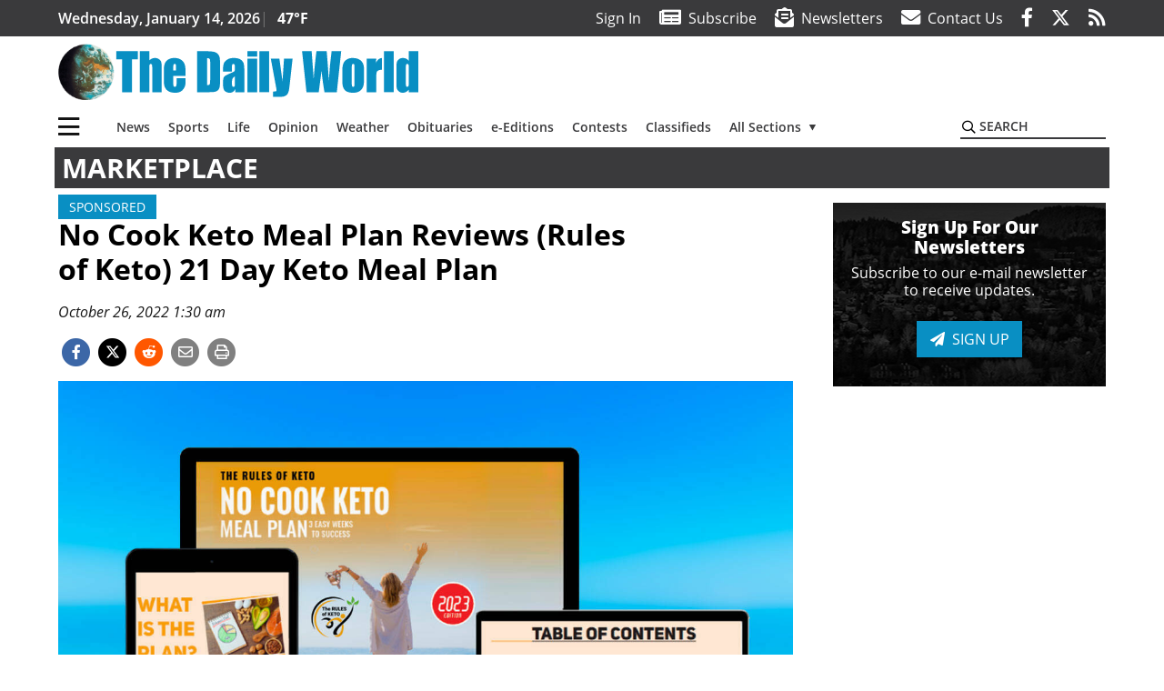

--- FILE ---
content_type: text/html; charset=UTF-8
request_url: https://www.thedailyworld.com/marketplace/no-cook-keto-meal-plan-reviews-rules-of-keto-21-day-keto-meal-plan/
body_size: 388254
content:
<!DOCTYPE html>
<html lang="en-US" prefix="og: http://ogp.me/ns# fb: http://ogp.me/ns/fb#">
<head>
    <meta charset="UTF-8">
    <meta name="viewport" content="width=device-width, initial-scale=1, shrink-to-fit=no">
    <meta name="theme-color" content="#536547"> <!--3a3a3c-->
        <link rel="profile" href="http://gmpg.org/xfn/11">
    <style>article,figure,header,main,nav{display:block}:root{--mm-ocd-width:80%;--mm-ocd-min-width:200px;--mm-ocd-max-width:340px}:root{--mm-spn-item-height:36px;--mm-spn-item-indent:40px;--mm-spn-line-height:24px}:root{--blue:#007bff;--indigo:#6610f2;--purple:#6f42c1;--pink:#e83e8c;--red:#d32f3c;--orange:#fd7e14;--yellow:#ffc107;--green:#28a745;--teal:#20c997;--cyan:#17a2b8;--white:#fff;--gray:#666666;--gray-dark:#333333;--primary:#098fc3;--secondary:#3a3a3c;--success:#28a745;--info:#17a2b8;--warning:#efa72e;--danger:#d32f3c;--light:#e5e5e5;--dark:#111111;--white:#fff;--red:#d32f3c;--breakpoint-xs:0;--breakpoint-sm:576px;--breakpoint-md:768px;--breakpoint-lg:992px;--breakpoint-xl:1200px;--font-family-sans-serif:"Open Sans",sans-serif;--font-family-monospace:SFMono-Regular,Menlo,Monaco,Consolas,"Liberation Mono","Courier New",monospace}*,::after,::before{box-sizing:border-box}html{font-family:sans-serif;line-height:1.15;-webkit-text-size-adjust:100%}article,figcaption,figure,header,main,nav{display:block}body{margin:0;font-family:"Open Sans",sans-serif;font-size:1rem;font-weight:400;line-height:1.5;color:#1a1a1a;text-align:left;background-color:#fff}h2{margin-top:0;margin-bottom:.5rem}p{margin-top:0;margin-bottom:1rem}ul{margin-top:0;margin-bottom:1rem}ul ul{margin-bottom:0}a{color:#098fc3;text-decoration:none;background-color:transparent}figure{margin:0 0 1rem}img{vertical-align:middle;border-style:none}svg{overflow:hidden;vertical-align:middle}label{display:inline-block;margin-bottom:.5rem}button{border-radius:0}button,input{margin:0;font-family:inherit;font-size:inherit;line-height:inherit}button,input{overflow:visible}button{text-transform:none}[type=button],button{-webkit-appearance:button}[type=button]::-moz-focus-inner,button::-moz-focus-inner{padding:0;border-style:none}::-webkit-file-upload-button{font:inherit;-webkit-appearance:button}h2{margin-bottom:.5rem;font-weight:500;line-height:1.2}h2{font-size:2rem}.small{font-size:80%;font-weight:400}.container{width:100%;padding-right:.25rem;padding-left:.25rem;margin-right:auto;margin-left:auto}@media (min-width:576px){.container{max-width:560px}}@media (min-width:768px){.container{max-width:740px}}@media (min-width:992px){.container{max-width:980px}}@media (min-width:1200px){.container{max-width:1160px}}.row{display:flex;flex-wrap:wrap;margin-right:-.25rem;margin-left:-.25rem}.col,.col-12,.col-lg-4,.col-lg-8,.col-md{position:relative;width:100%;padding-right:.25rem;padding-left:.25rem}.col{flex-basis:0;flex-grow:1;max-width:100%}.col-12{flex:0 0 100%;max-width:100%}.order-first{order:-1}@media (min-width:768px){.col-md{flex-basis:0;flex-grow:1;max-width:100%}}@media (min-width:992px){.col-lg-4{flex:0 0 33.33333%;max-width:33.33333%}.col-lg-8{flex:0 0 66.66667%;max-width:66.66667%}}.btn{display:inline-block;font-weight:400;color:#1a1a1a;text-align:center;vertical-align:middle;background-color:transparent;border:2px solid transparent;padding:.375rem .8rem;font-size:1rem;line-height:1.5;border-radius:0}.btn-primary{color:#fff;background-color:#098fc3;border-color:#098fc3}.navbar{position:relative;display:flex;flex-wrap:wrap;align-items:center;justify-content:space-between;padding:.5rem 1rem}.navbar .container{display:flex;flex-wrap:wrap;align-items:center;justify-content:space-between}.navbar-brand{display:inline-block;padding-top:.3125rem;padding-bottom:.3125rem;margin-right:1rem;font-size:1.25rem;line-height:inherit;white-space:nowrap}.navbar-toggler{padding:.25rem .75rem;font-size:1.25rem;line-height:1;background-color:transparent;border:2px solid transparent}@media (max-width:1199.98px){.navbar-expand-xl>.container{padding-right:0;padding-left:0}}.navbar-light .navbar-toggler{color:#3a3a3c;border-color:rgba(0,0,0,.1)}.bg-secondary{background-color:#3a3a3c!important}.rounded{border-radius:.25rem!important}.d-none{display:none!important}.d-block{display:block!important}.d-flex{display:flex!important}@media (min-width:992px){.d-lg-block{display:block!important}.d-lg-flex{display:flex!important}}@media (min-width:1200px){.navbar-expand-xl{flex-flow:row nowrap;justify-content:flex-start}.navbar-expand-xl>.container{flex-wrap:nowrap}.navbar-expand-xl .navbar-toggler{display:none}.d-xl-none{display:none!important}.d-xl-inline-block{display:inline-block!important}.d-xl-block{display:block!important}.d-xl-flex{display:flex!important}}.justify-content-between{justify-content:space-between!important}.align-items-center{align-items:center!important}.sr-only{position:absolute;width:1px;height:1px;padding:0;margin:-1px;overflow:hidden;clip:rect(0,0,0,0);white-space:nowrap;border:0}.w-100{width:100%!important}.mb-0{margin-bottom:0!important}.mt-2{margin-top:.5rem!important}.mr-2{margin-right:.5rem!important}.mb-2{margin-bottom:.5rem!important}.mb-3{margin-bottom:1rem!important}.py-0{padding-top:0!important}.px-0{padding-right:0!important}.py-0{padding-bottom:0!important}.pl-0,.px-0{padding-left:0!important}.pt-2,.py-2{padding-top:.5rem!important}.pr-2{padding-right:.5rem!important}.pb-2,.py-2{padding-bottom:.5rem!important}.py-3{padding-top:1rem!important}.py-3{padding-bottom:1rem!important}.px-gutter{padding-right:.25rem!important}.px-gutter{padding-left:.25rem!important}.ml-auto{margin-left:auto!important}@media (min-width:576px){.ml-sm-0{margin-left:0!important}.pr-sm-4{padding-right:1.5rem!important}}.text-center{text-align:center!important}@media (min-width:992px){.mb-lg-0{margin-bottom:0!important}.pr-lg-3{padding-right:1rem!important}.text-lg-left{text-align:left!important}.text-lg-right{text-align:right!important}}.text-primary{color:#098fc3!important}.text-dark{color:#111!important}.wrapper{padding:.5rem 0}article img,figure,img{max-width:100%;height:auto}a.skip-link{position:fixed;z-index:1000;top:0;right:0}.fab,.fad,.far,.fas{-moz-osx-font-smoothing:grayscale;-webkit-font-smoothing:antialiased;display:inline-block;font-style:normal;font-variant:normal;text-rendering:auto;line-height:1}.fa-lg{font-size:1.33333em;line-height:.75em;vertical-align:-.0667em}.fa-2x{font-size:2em}.fa-stack{display:inline-block;height:2em;line-height:2em;position:relative;vertical-align:middle;width:2.5em}.fa-stack-1x,.fa-stack-2x{left:0;position:absolute;text-align:center;width:100%}.fa-stack-1x{line-height:inherit}.fa-stack-2x{font-size:2em}.fa-bars:before{content:"\f0c9"}.fa-circle:before{content:"\f111"}.fa-envelope:before{content:"\f0e0"}.fa-envelope-open-text:before{content:"\f658"}.fa-facebook-f:before{content:"\f39e"}.fa-newspaper:before{content:"\f1ea"}.fa-print:before{content:"\f02f"}.fa-reddit-alien:before{content:"\f281"}.fa-rss:before{content:"\f09e"}.fa-search:before{content:"\f002"}.fa-times:before{content:"\f00d"}.fa-twitter:before{content:"\f099"}.sr-only{border:0;clip:rect(0,0,0,0);height:1px;margin:-1px;overflow:hidden;padding:0;position:absolute;width:1px}.far{font-family:'Font Awesome 5 Pro';font-weight:400}.fas{font-family:'Font Awesome 5 Pro';font-weight:900}.fab{font-family:'Font Awesome 5 Brands';font-weight:400}.fad{position:relative;font-family:'Font Awesome 5 Duotone';font-weight:900}.fad:before{position:absolute;color:var(--fa-primary-color,inherit);opacity:1;opacity:var(--fa-primary-opacity,1)}.fad:after{color:var(--fa-secondary-color,inherit);opacity:.4;opacity:var(--fa-secondary-opacity,.4)}.fad.fa-newspaper:after{content:"\10f1ea"}.mmenu-toggler{padding:.25rem .75rem;font-size:1.25rem;line-height:1;background-color:transparent;border:1px solid transparent;position:relative}#mmenuContainer .mmenu-toggler{padding:.25rem .75rem;margin-right:1.25rem;display:block;margin-left:auto;z-index:1;color:#098fc3}#mmenuContainer a{border:1px solid transparent}:root{--swiper-theme-color:#007aff}.navbar-brand{margin-right:0}.ai-container{width:100%;height:auto;background:#e5e5e5;display:flex;justify-content:center;align-items:center}.navbar-toggler{padding:.75rem 1rem;font-size:1.25rem;line-height:1;border:none;border-radius:0;margin-left:auto;display:inline-block}.row__underline{border-bottom:2px solid #3a3a3c}.btn{text-transform:uppercase;font-weight:600}.socials{display:inline}.socials a{margin-left:1.25rem}.socials.socials__header{display:none}.socials.socials__header a{color:#fff}.socials.socials__single{display:flex;justify-content:flex-start;margin-bottom:1rem}.socials.socials__single a{margin-left:.25rem}.socials.socials__single a:first-of-type{margin-left:0}.socials.socials__single a.facebook .fa-stack-2x{color:#3c67a7}.socials.socials__single a.twitter .fa-stack-2x{color:#1da1f2}.socials.socials__single a.reddit .fa-stack-2x{color:#ff5700}.socials.socials__single a .fa-stack-1x{color:#fff}.socials.socials__single a .fa-stack-2x{color:grey}.page-header{display:flex;width:100%;justify-content:flex-start;align-items:center;margin-bottom:.5rem;background:#3a3a3c}.page-header .page-title{font-size:30px;font-weight:700;color:#fff;padding:.5rem;text-transform:uppercase;line-height:29px}#single-wrapper{padding-left:.75rem;padding-right:.75rem}#single-wrapper .entry-header .entry-title{margin-bottom:1rem}#single-wrapper .entry-content p{margin-bottom:1.7rem}.entry-header .entry-title{font-weight:700;color:#000;margin-bottom:.25rem;display:block}.entry-header .entry-meta{font-style:italic;margin-bottom:.5rem;display:inline-block;font-size:1rem}.entry-content p{font-size:20px;margin-bottom:.5rem}.post .entry-content{font-family:Merriweather,Serif}.featured-image{margin-bottom:2rem}.featured-image img{width:100%}.featured-image figcaption{text-align:center;font-style:italic;font-family:Merriweather,Serif;margin-top:.5rem}.responsive-unit{display:flex;justify-content:space-evenly;align-items:center;flex-direction:column;background:#000;color:#fff;text-transform:uppercase;font-weight:700;width:100%}.responsive-unit.responsive-unit__row{height:250px;font-size:24px;line-height:1.9rem}#topNav{z-index:10;position:relative}#topNav .header-date{color:#fff;font-weight:600}#mmenuContainer{display:none}.code-block{width:100%;display:inline-block}.code-block>*{margin-left:auto;margin-right:auto;text-align:center}.code-block script{display:none!important}.sidebar-active.site-main .post figure{max-width:808px}@media (min-width:576px){.navbar-toggler{margin-right:15px}}@media (min-width:768px){.featured-image figcaption{text-align:right}}@media (min-width:992px){.navbar-toggler{display:none}.socials.socials__header{display:inline}}@media (min-width:1200px){.latest-ad-col__big{flex:0 0 calc(728px + .5rem);max-width:calc(728px + .5rem)}}html{overflow-y:scroll}#mega-menu-wrap-primary #mega-menu-primary>li.mega-menu-item>a.mega-menu-link{font-weight:600!important}#mega-menu-wrap-primary.mega-menu-wrap #mega-menu-primary li.mega-menu-item-has-children>a.mega-menu-link>span.mega-indicator::after{content:'\2023';transform:rotate(90deg);font-size:20px}.custom-mega-menu-wrapper{width:inherit}.custom-mega-menu-wrapper .mega-menu{display:flex!important;align-items:center;justify-content:space-between}.mega-footer a{font-size:14px!important}.wrapper{padding:0 0 .5rem}.socials a{margin-left:1rem}.ai-container{background:#fff!important}.entry-content p{font-size:16px}.site-search{position:relative;padding:.5rem 0}.site-search .search__icon{position:absolute;left:0;padding:0 2px}.site-search .search__icon i:before{font-size:.9rem;color:#000}.site-search .search__input{border-top:0;border-right:0;border-bottom:2px solid #3a3a3c;border-left:0;padding-left:1.3rem;width:10rem}.site-search .search__input::-moz-placeholder{font-weight:600;color:#3a3a3c;text-transform:uppercase;opacity:1}.site-search .search__input:-ms-input-placeholder{font-weight:600;color:#3a3a3c;text-transform:uppercase;opacity:1}.site-search.mobile-search .search__icon i:before{font-size:1.33rem}.site-search.mobile-search .search__input{padding-left:2rem;width:100%}.pub-logo{max-width:65%}.pub-logo svg .logo-path-a{fill:#098fc3}.featured-image figcaption{text-align:left;font-style:normal;font-size:14px}.fa-facebook-f::before{content:"\f39e"!important}@media (min-width:992px) and (max-width:1199px){.responsive-unit{font-size:1.35rem}.pub-logo{margin-left:auto;margin-right:auto}}@media (min-width:1200px){#primary.content-area.right-sidebar-active{max-width:852px}.pub-logo{max-width:100%}}.entry-content p{max-width:100%!important}</style>
    <link rel="preconnect" href="https://www.facebook.com">
    <link rel="preconnect" href="https://connect.facebook.net">
    <link rel="stylesheet" href="https://www.thedailyworld.com/wp-content/themes/momentous-spiadw/css/child-theme.min.css?v=1.1.1" media="print" onload="this.media='all'" />
    <link rel="preload" href="https://www.thedailyworld.com/wp-content/themes/momentous-spiadw/fonts/fa-regular-400.woff2" as="font" type="font/woff2" crossorigin>
    <link rel="preload" href="https://www.thedailyworld.com/wp-content/themes/momentous-spiadw/fonts/fa-brands-400.woff2" as="font" type="font/woff2" crossorigin>
    <link rel="preload" href="https://www.thedailyworld.com/wp-content/themes/momentous-spiadw/fonts/fa-solid-900.woff2" as="font" type="font/woff2" crossorigin>
    <title>No Cook Keto Meal Plan Reviews (Rules of Keto) 21 Day Keto Meal Plan | The Daily World</title>
<meta name='robots' content='max-image-preview:large' />
	<style>img:is([sizes="auto" i], [sizes^="auto," i]) { contain-intrinsic-size: 3000px 1500px }</style>
	
<!-- This site is optimized with the Yoast SEO Premium plugin v6.2 - https://yoa.st/1yg?utm_content=6.2 -->
<meta name="description" content="Did you know that 4 out of 10 Americans are currently on a diet? How about the fact that the keto diet is followed by an estimated 12.9 million Americans each year? The most shocking is that at least 46% of those who follow this diet have cheated due to its strictness. Who can blame them? Between the macronutrient breakdown, the mentally exhausting short-term transition, and staying consistent, it could become overwhelming. Fortunately, there is a team whose resources promise to remove all the guesswork while keeping individuals from abandoning their goals. Are you interested in seeing if their resources can put you on the right track? This is where it is fitting to introduce the No Cook Keto Meal Plan.What is The No Cook Keto Meal Plan?"/>
<meta name="news_keywords" content="headlines" />
<meta name="original-source" content="https://www.thedailyworld.com/marketplace/no-cook-keto-meal-plan-reviews-rules-of-keto-21-day-keto-meal-plan/" />
<link rel="canonical" href="https://www.thedailyworld.com/marketplace/no-cook-keto-meal-plan-reviews-rules-of-keto-21-day-keto-meal-plan/" />
<meta property="og:locale" content="en_US" />
<meta property="og:type" content="article" />
<meta property="og:title" content="No Cook Keto Meal Plan Reviews (Rules of Keto) 21 Day Keto Meal Plan | The Daily World" />
<meta property="og:description" content="Did you know that 4 out of 10 Americans are currently on a diet? How about the fact that the keto diet is followed by an estimated 12.9 million Americans each year? The most shocking is that at least 46% of those who follow this diet have cheated due to its strictness. Who can blame them? Between the macronutrient breakdown, the mentally exhausting short-term transition, and staying consistent, it could become overwhelming. Fortunately, there is a team whose resources promise to remove all the guesswork while keeping individuals from abandoning their goals. Are you interested in seeing if their resources can put you on the right track? This is where it is fitting to introduce the No Cook Keto Meal Plan.What is The No Cook Keto Meal Plan?" />
<meta property="og:url" content="https://www.thedailyworld.com/marketplace/no-cook-keto-meal-plan-reviews-rules-of-keto-21-day-keto-meal-plan/" />
<meta property="og:site_name" content="The Daily World" />
<meta property="article:publisher" content="https://www.facebook.com/TheDailyWorld" />
<meta property="article:section" content="Marketplace" />
<meta property="article:published_time" content="2022-10-26T01:30:00-07:00" />
<meta property="fb:admins" content="100002304548680" />
<meta property="og:image" content="https://www.thedailyworld.com/wp-content/uploads/2022/10/30826190_web1_M1-ADW-20221026No-Cook-Keto-Meal-Plan-Teaser.jpeg" />
<meta property="og:image:secure_url" content="https://www.thedailyworld.com/wp-content/uploads/2022/10/30826190_web1_M1-ADW-20221026No-Cook-Keto-Meal-Plan-Teaser.jpeg" />
<meta property="og:image:width" content="1280" />
<meta property="og:image:height" content="853" />
<meta name="twitter:card" content="summary_large_image" />
<meta name="twitter:description" content="Did you know that 4 out of 10 Americans are currently on a diet? How about the fact that the keto diet is followed by an estimated 12.9 million Americans each year? The most shocking is that at least 46% of those who follow this diet have cheated due to its strictness. Who can blame them? Between the macronutrient breakdown, the mentally exhausting short-term transition, and staying consistent, it could become overwhelming. Fortunately, there is a team whose resources promise to remove all the guesswork while keeping individuals from abandoning their goals. Are you interested in seeing if their resources can put you on the right track? This is where it is fitting to introduce the No Cook Keto Meal Plan.What is The No Cook Keto Meal Plan?" />
<meta name="twitter:title" content="No Cook Keto Meal Plan Reviews (Rules of Keto) 21 Day Keto Meal Plan | The Daily World" />
<meta name="twitter:site" content="@ghdailyworld" />
<meta name="twitter:image" content="https://www.thedailyworld.com/wp-content/uploads/2022/10/30826190_web1_M1-ADW-20221026No-Cook-Keto-Meal-Plan-Teaser.jpeg" />
<meta name="twitter:creator" content="@ghdailyworld" />
<script type='application/ld+json'>{"@context":"http:\/\/schema.org","@type":"WebSite","@id":"#website","url":"https:\/\/www.thedailyworld.com\/","name":"The Daily World","potentialAction":{"@type":"SearchAction","target":"https:\/\/www.thedailyworld.com\/?s={search_term_string}","query-input":"required name=search_term_string"}}</script>
<script type='application/ld+json'>{"@context":"http:\/\/schema.org","@type":"Organization","url":"https:\/\/www.thedailyworld.com\/marketplace\/no-cook-keto-meal-plan-reviews-rules-of-keto-21-day-keto-meal-plan\/","sameAs":["https:\/\/www.facebook.com\/TheDailyWorld","https:\/\/twitter.com\/ghdailyworld"],"@id":"#organization","name":"The Daily World","logo":"http:\/\/www.thedailyworld.com\/wp-content\/uploads\/2016\/08\/Screenshot-2016-08-19-09.22.11.png"}</script>
<!-- / Yoast SEO Premium plugin. -->

<link rel="alternate" type="application/rss+xml" title="The Daily World &raquo; Feed" href="https://www.thedailyworld.com/feed/" />
<link rel="alternate" type="application/rss+xml" title="The Daily World &raquo; Comments Feed" href="https://www.thedailyworld.com/comments/feed/" />
<link rel='stylesheet' id='marketplace_section_styles-css' href='https://www.thedailyworld.com/wp-content/plugins/marketplace-shortcode-block-momentous/css/marketplace.css?ver=6.8.3' type='text/css' media='all' />
<link rel='stylesheet' id='weather_bug_styles-css' href='https://www.thedailyworld.com/wp-content/plugins/weather-bug-momentous/css/weather-bug.css?ver=6.8.3' type='text/css' media='all' />
<link rel='stylesheet' id='newzware-paywall-jquery-css' href='https://www.thedailyworld.com/wp-content/plugins/soundpress-paywall-newzware/css/jquery.ui.all.css?ver=1.0' type='text/css' media='' />
<link rel='stylesheet' id='newzware-paywall-epass-css' href='https://www.thedailyworld.com/wp-content/plugins/soundpress-paywall-newzware/css/epass-css.css?ver=1.1' type='text/css' media='' />
<link rel='stylesheet' id='wp-block-library-css' href='https://www.thedailyworld.com/wp-includes/css/dist/block-library/style.min.css?ver=6.8.3' type='text/css' media='all' />
<style id='classic-theme-styles-inline-css' type='text/css'>
/*! This file is auto-generated */
.wp-block-button__link{color:#fff;background-color:#32373c;border-radius:9999px;box-shadow:none;text-decoration:none;padding:calc(.667em + 2px) calc(1.333em + 2px);font-size:1.125em}.wp-block-file__button{background:#32373c;color:#fff;text-decoration:none}
</style>
<style id='global-styles-inline-css' type='text/css'>
:root{--wp--preset--aspect-ratio--square: 1;--wp--preset--aspect-ratio--4-3: 4/3;--wp--preset--aspect-ratio--3-4: 3/4;--wp--preset--aspect-ratio--3-2: 3/2;--wp--preset--aspect-ratio--2-3: 2/3;--wp--preset--aspect-ratio--16-9: 16/9;--wp--preset--aspect-ratio--9-16: 9/16;--wp--preset--color--black: #000000;--wp--preset--color--cyan-bluish-gray: #abb8c3;--wp--preset--color--white: #ffffff;--wp--preset--color--pale-pink: #f78da7;--wp--preset--color--vivid-red: #cf2e2e;--wp--preset--color--luminous-vivid-orange: #ff6900;--wp--preset--color--luminous-vivid-amber: #fcb900;--wp--preset--color--light-green-cyan: #7bdcb5;--wp--preset--color--vivid-green-cyan: #00d084;--wp--preset--color--pale-cyan-blue: #8ed1fc;--wp--preset--color--vivid-cyan-blue: #0693e3;--wp--preset--color--vivid-purple: #9b51e0;--wp--preset--gradient--vivid-cyan-blue-to-vivid-purple: linear-gradient(135deg,rgba(6,147,227,1) 0%,rgb(155,81,224) 100%);--wp--preset--gradient--light-green-cyan-to-vivid-green-cyan: linear-gradient(135deg,rgb(122,220,180) 0%,rgb(0,208,130) 100%);--wp--preset--gradient--luminous-vivid-amber-to-luminous-vivid-orange: linear-gradient(135deg,rgba(252,185,0,1) 0%,rgba(255,105,0,1) 100%);--wp--preset--gradient--luminous-vivid-orange-to-vivid-red: linear-gradient(135deg,rgba(255,105,0,1) 0%,rgb(207,46,46) 100%);--wp--preset--gradient--very-light-gray-to-cyan-bluish-gray: linear-gradient(135deg,rgb(238,238,238) 0%,rgb(169,184,195) 100%);--wp--preset--gradient--cool-to-warm-spectrum: linear-gradient(135deg,rgb(74,234,220) 0%,rgb(151,120,209) 20%,rgb(207,42,186) 40%,rgb(238,44,130) 60%,rgb(251,105,98) 80%,rgb(254,248,76) 100%);--wp--preset--gradient--blush-light-purple: linear-gradient(135deg,rgb(255,206,236) 0%,rgb(152,150,240) 100%);--wp--preset--gradient--blush-bordeaux: linear-gradient(135deg,rgb(254,205,165) 0%,rgb(254,45,45) 50%,rgb(107,0,62) 100%);--wp--preset--gradient--luminous-dusk: linear-gradient(135deg,rgb(255,203,112) 0%,rgb(199,81,192) 50%,rgb(65,88,208) 100%);--wp--preset--gradient--pale-ocean: linear-gradient(135deg,rgb(255,245,203) 0%,rgb(182,227,212) 50%,rgb(51,167,181) 100%);--wp--preset--gradient--electric-grass: linear-gradient(135deg,rgb(202,248,128) 0%,rgb(113,206,126) 100%);--wp--preset--gradient--midnight: linear-gradient(135deg,rgb(2,3,129) 0%,rgb(40,116,252) 100%);--wp--preset--font-size--small: 13px;--wp--preset--font-size--medium: 20px;--wp--preset--font-size--large: 36px;--wp--preset--font-size--x-large: 42px;--wp--preset--spacing--20: 0.44rem;--wp--preset--spacing--30: 0.67rem;--wp--preset--spacing--40: 1rem;--wp--preset--spacing--50: 1.5rem;--wp--preset--spacing--60: 2.25rem;--wp--preset--spacing--70: 3.38rem;--wp--preset--spacing--80: 5.06rem;--wp--preset--shadow--natural: 6px 6px 9px rgba(0, 0, 0, 0.2);--wp--preset--shadow--deep: 12px 12px 50px rgba(0, 0, 0, 0.4);--wp--preset--shadow--sharp: 6px 6px 0px rgba(0, 0, 0, 0.2);--wp--preset--shadow--outlined: 6px 6px 0px -3px rgba(255, 255, 255, 1), 6px 6px rgba(0, 0, 0, 1);--wp--preset--shadow--crisp: 6px 6px 0px rgba(0, 0, 0, 1);}:where(.is-layout-flex){gap: 0.5em;}:where(.is-layout-grid){gap: 0.5em;}body .is-layout-flex{display: flex;}.is-layout-flex{flex-wrap: wrap;align-items: center;}.is-layout-flex > :is(*, div){margin: 0;}body .is-layout-grid{display: grid;}.is-layout-grid > :is(*, div){margin: 0;}:where(.wp-block-columns.is-layout-flex){gap: 2em;}:where(.wp-block-columns.is-layout-grid){gap: 2em;}:where(.wp-block-post-template.is-layout-flex){gap: 1.25em;}:where(.wp-block-post-template.is-layout-grid){gap: 1.25em;}.has-black-color{color: var(--wp--preset--color--black) !important;}.has-cyan-bluish-gray-color{color: var(--wp--preset--color--cyan-bluish-gray) !important;}.has-white-color{color: var(--wp--preset--color--white) !important;}.has-pale-pink-color{color: var(--wp--preset--color--pale-pink) !important;}.has-vivid-red-color{color: var(--wp--preset--color--vivid-red) !important;}.has-luminous-vivid-orange-color{color: var(--wp--preset--color--luminous-vivid-orange) !important;}.has-luminous-vivid-amber-color{color: var(--wp--preset--color--luminous-vivid-amber) !important;}.has-light-green-cyan-color{color: var(--wp--preset--color--light-green-cyan) !important;}.has-vivid-green-cyan-color{color: var(--wp--preset--color--vivid-green-cyan) !important;}.has-pale-cyan-blue-color{color: var(--wp--preset--color--pale-cyan-blue) !important;}.has-vivid-cyan-blue-color{color: var(--wp--preset--color--vivid-cyan-blue) !important;}.has-vivid-purple-color{color: var(--wp--preset--color--vivid-purple) !important;}.has-black-background-color{background-color: var(--wp--preset--color--black) !important;}.has-cyan-bluish-gray-background-color{background-color: var(--wp--preset--color--cyan-bluish-gray) !important;}.has-white-background-color{background-color: var(--wp--preset--color--white) !important;}.has-pale-pink-background-color{background-color: var(--wp--preset--color--pale-pink) !important;}.has-vivid-red-background-color{background-color: var(--wp--preset--color--vivid-red) !important;}.has-luminous-vivid-orange-background-color{background-color: var(--wp--preset--color--luminous-vivid-orange) !important;}.has-luminous-vivid-amber-background-color{background-color: var(--wp--preset--color--luminous-vivid-amber) !important;}.has-light-green-cyan-background-color{background-color: var(--wp--preset--color--light-green-cyan) !important;}.has-vivid-green-cyan-background-color{background-color: var(--wp--preset--color--vivid-green-cyan) !important;}.has-pale-cyan-blue-background-color{background-color: var(--wp--preset--color--pale-cyan-blue) !important;}.has-vivid-cyan-blue-background-color{background-color: var(--wp--preset--color--vivid-cyan-blue) !important;}.has-vivid-purple-background-color{background-color: var(--wp--preset--color--vivid-purple) !important;}.has-black-border-color{border-color: var(--wp--preset--color--black) !important;}.has-cyan-bluish-gray-border-color{border-color: var(--wp--preset--color--cyan-bluish-gray) !important;}.has-white-border-color{border-color: var(--wp--preset--color--white) !important;}.has-pale-pink-border-color{border-color: var(--wp--preset--color--pale-pink) !important;}.has-vivid-red-border-color{border-color: var(--wp--preset--color--vivid-red) !important;}.has-luminous-vivid-orange-border-color{border-color: var(--wp--preset--color--luminous-vivid-orange) !important;}.has-luminous-vivid-amber-border-color{border-color: var(--wp--preset--color--luminous-vivid-amber) !important;}.has-light-green-cyan-border-color{border-color: var(--wp--preset--color--light-green-cyan) !important;}.has-vivid-green-cyan-border-color{border-color: var(--wp--preset--color--vivid-green-cyan) !important;}.has-pale-cyan-blue-border-color{border-color: var(--wp--preset--color--pale-cyan-blue) !important;}.has-vivid-cyan-blue-border-color{border-color: var(--wp--preset--color--vivid-cyan-blue) !important;}.has-vivid-purple-border-color{border-color: var(--wp--preset--color--vivid-purple) !important;}.has-vivid-cyan-blue-to-vivid-purple-gradient-background{background: var(--wp--preset--gradient--vivid-cyan-blue-to-vivid-purple) !important;}.has-light-green-cyan-to-vivid-green-cyan-gradient-background{background: var(--wp--preset--gradient--light-green-cyan-to-vivid-green-cyan) !important;}.has-luminous-vivid-amber-to-luminous-vivid-orange-gradient-background{background: var(--wp--preset--gradient--luminous-vivid-amber-to-luminous-vivid-orange) !important;}.has-luminous-vivid-orange-to-vivid-red-gradient-background{background: var(--wp--preset--gradient--luminous-vivid-orange-to-vivid-red) !important;}.has-very-light-gray-to-cyan-bluish-gray-gradient-background{background: var(--wp--preset--gradient--very-light-gray-to-cyan-bluish-gray) !important;}.has-cool-to-warm-spectrum-gradient-background{background: var(--wp--preset--gradient--cool-to-warm-spectrum) !important;}.has-blush-light-purple-gradient-background{background: var(--wp--preset--gradient--blush-light-purple) !important;}.has-blush-bordeaux-gradient-background{background: var(--wp--preset--gradient--blush-bordeaux) !important;}.has-luminous-dusk-gradient-background{background: var(--wp--preset--gradient--luminous-dusk) !important;}.has-pale-ocean-gradient-background{background: var(--wp--preset--gradient--pale-ocean) !important;}.has-electric-grass-gradient-background{background: var(--wp--preset--gradient--electric-grass) !important;}.has-midnight-gradient-background{background: var(--wp--preset--gradient--midnight) !important;}.has-small-font-size{font-size: var(--wp--preset--font-size--small) !important;}.has-medium-font-size{font-size: var(--wp--preset--font-size--medium) !important;}.has-large-font-size{font-size: var(--wp--preset--font-size--large) !important;}.has-x-large-font-size{font-size: var(--wp--preset--font-size--x-large) !important;}
:where(.wp-block-post-template.is-layout-flex){gap: 1.25em;}:where(.wp-block-post-template.is-layout-grid){gap: 1.25em;}
:where(.wp-block-columns.is-layout-flex){gap: 2em;}:where(.wp-block-columns.is-layout-grid){gap: 2em;}
:root :where(.wp-block-pullquote){font-size: 1.5em;line-height: 1.6;}
</style>
<link rel='stylesheet' id='wpba_front_end_styles-css' href='https://www.thedailyworld.com/wp-content/plugins/wp-better-attachments/assets/css/wpba-frontend.css?ver=1.3.11' type='text/css' media='all' />
<link rel='stylesheet' id='megamenu-css' href='https://www.thedailyworld.com/wp-content/uploads/maxmegamenu/style.css?ver=e1ef37' type='text/css' media='all' />
<script type="text/javascript" id="newzware-paywall-config-js-extra">
/* <![CDATA[ */
var php_vars = {"publication":"The Daily World","website":"http:\/\/www.thedailyworld.com\/","site":"sound","edition":"ADW","meter":"0","imgBestValue":"http:\/\/www.thedailyworld.com\/wp-content\/themes\/thedailyworld\/assets\/images\/subscribe\/ADW-Collage-BestValue.png","imgBestCollage":"http:\/\/www.thedailyworld.com\/wp-content\/themes\/thedailyworld\/assets\/images\/subscribe\/ADW-Collage-523628504.png","imgBestRegister":"http:\/\/www.thedailyworld.com\/wp-content\/themes\/thedailyworld\/assets\/images\/subscribe\/RegisterButton140.jpg"};
/* ]]> */
</script>
<script type="text/javascript" src="https://www.thedailyworld.com/wp-content/plugins/soundpress-paywall-newzware/javascript/config.js?ver=4.5" id="newzware-paywall-config-js"></script>
<script type="text/javascript" src="https://www.thedailyworld.com/wp-content/plugins/soundpress-paywall-newzware/javascript/site-min.js?ver=1.0" id="newzware-paywall-site-js"></script>
<script type="text/javascript" src="https://www.thedailyworld.com/wp-content/plugins/soundpress-paywall-newzware/javascript/jquery-1.7.2.js?ver=1.0" id="newzware-paywall-jquery-js"></script>
<script type="text/javascript" src="https://www.thedailyworld.com/wp-content/plugins/soundpress-paywall-newzware/javascript/jquery.ui.core.min.js?ver=1.0" id="newzware-paywall-jquery-core-js"></script>
<script type="text/javascript" src="https://www.thedailyworld.com/wp-content/plugins/soundpress-paywall-newzware/javascript/jquery-ui.min.js?ver=1.0" id="newzware-paywall-jquery-min-js"></script>
<script type="text/javascript" src="https://www.thedailyworld.com/wp-content/plugins/soundpress-paywall-newzware/javascript/nwJQuery.js?ver=1.0" id="newzware-paywall-noConflict-js"></script>
<script type="text/javascript" src="https://www.thedailyworld.com/wp-content/plugins/soundpress-paywall-newzware/javascript/e-pass-min.js?ver=1.0" id="newzware-paywall-epass-min-js"></script>
<script type="text/javascript" src="https://www.thedailyworld.com/wp-content/plugins/soundpress-comscore/js/comscore.js?ver=1.0" id="comscore-js-js"></script>
<noscript><img src="https://sb.scorecardresearch.com/p?c1=2&c2=6035032&cv=2.0&cj=1" /></noscript>


<script> // Script to refresh ads on an interval
    // Ad unit names to not refresh
    const gptDontRefresh = [
        'adunit0',
        'adUnit2',
        'adUnit11',
        'adUnit15',
        'new_300x600_2',
        'new_728x90_1',
        'new_970x250_1',
        'HI-CM'
    ]

    // How frequently should ads refresh
    const gptRefreshInterval = 60000 // 60 seconds

    // Check if the ad unit path of each ad matches a disallowed value to determine if the particular ad unit is allowed to refresh
    function gptAllowRefresh(value) {
        let adPath = value.getAdUnitPath()
        let allowRefresh = true;
        gptDontRefresh.forEach(function (e) {
            if (adPath.includes(e)) {
                allowRefresh = false
            }
        })
        return allowRefresh
    }

    // Use previous function to find and refresh only allowed ads on our pre-defined interval
    googletag.cmd.push(function() {
        const gptRefreshSlots = gptAdSlots.filter(gptAllowRefresh)
        window.setInterval(() => {
            gptRefreshSlots.forEach(ad => googletag.pubads().refresh([ad]))
        }, gptRefreshInterval)
    })
</script>
<!-- End DoubleClick for Publishers -->


<script type="text/javascript" src="https://www.thedailyworld.com/wp-content/plugins/soundpress-header-bidding-amzn/js/hb-amzn-uam.js" id="header-bidding-amzn-js"></script>
<script type="text/javascript" src="https://www.thedailyworld.com/wp-content/plugins/wp-retina-2x/app/picturefill.min.js?ver=1754577422" id="wr2x-picturefill-js-js"></script>
<script type="text/javascript" src="https://www.thedailyworld.com/wp-includes/js/jquery/jquery.min.js?ver=3.7.1" id="jquery-core-js"></script>
<script type="text/javascript" src="https://www.thedailyworld.com/wp-includes/js/jquery/jquery-migrate.min.js?ver=3.4.1" id="jquery-migrate-js"></script>
<script defer type="text/javascript" src="https://www.thedailyworld.com/wp-content/plugins/marketplace-shortcode-block-momentous/js/marketplace.js?ver=6.8.3" id="marketplace_section_script-defer-js"></script>
<link rel="https://api.w.org/" href="https://www.thedailyworld.com/wp-json/" /><link rel="alternate" title="JSON" type="application/json" href="https://www.thedailyworld.com/wp-json/wp/v2/posts/70800" /><link rel="EditURI" type="application/rsd+xml" title="RSD" href="https://www.thedailyworld.com/xmlrpc.php?rsd" />
<link rel='shortlink' href='https://www.thedailyworld.com/?p=70800' />
<link rel="alternate" title="oEmbed (JSON)" type="application/json+oembed" href="https://www.thedailyworld.com/wp-json/oembed/1.0/embed?url=https%3A%2F%2Fwww.thedailyworld.com%2Fmarketplace%2Fno-cook-keto-meal-plan-reviews-rules-of-keto-21-day-keto-meal-plan%2F" />
<link rel="alternate" title="oEmbed (XML)" type="text/xml+oembed" href="https://www.thedailyworld.com/wp-json/oembed/1.0/embed?url=https%3A%2F%2Fwww.thedailyworld.com%2Fmarketplace%2Fno-cook-keto-meal-plan-reviews-rules-of-keto-21-day-keto-meal-plan%2F&#038;format=xml" />
<!--Newzware embed-->
<style>
.nwstartoverlay { position: absolute; width: 100%; height: 50%; top: 10%; text-align: center; z-index: 2147483646}
</style>
<script id='newzwareNSconfig' src='https://everettweb.newzware.com/ss70v2/sound/custom/nwstartconfig_ADW.js'></script>

<!-- Google Tag Manager -->
<script>(function(w,d,s,l,i){w[l]=w[l]||[];w[l].push({'gtm.start':
new Date().getTime(),event:'gtm.js'});var f=d.getElementsByTagName(s)[0],
j=d.createElement(s),dl=l!='dataLayer'?'&l='+l:'';j.async=true;j.src=
'https://www.googletagmanager.com/gtm.js?id='+i+dl;f.parentNode.insertBefore(j,f);
})(window,document,'script','dataLayer','GTM-NDKHNZ4');</script>
<!-- End Google Tag Manager -->

<!-- Google Tag Manager -->
<script>(function(w,d,s,l,i){w[l]=w[l]||[];w[l].push({'gtm.start':
new Date().getTime(),event:'gtm.js'});var f=d.getElementsByTagName(s)[0],
j=d.createElement(s),dl=l!='dataLayer'?'&l='+l:'';j.async=true;j.src=
'https://www.googletagmanager.com/gtm.js?id='+i+dl;f.parentNode.insertBefore(j,f);
})(window,document,'script','dataLayer','GTM-T6HW54P');</script>
<!-- End Google Tag Manager -->



<!-- Blue Conic Script -->
<!-- <script src="//cdn.blueconic.net/soundpublishing.js"></script> -->
<script src="https://o222.thedailyworld.com/script.js"></script>

<!-- Automatad Refresh -->
<!-- <script type="text/javascript" src="https://go.automatad.com/geo/sAZTLz/afihbs.js" async></script> -->

<!-- Outbrain Script -->
<!--<script type="text/javascript" async="async" src="//widgets.outbrain.com/outbrain.js"></script>-->

<!-- JW Player -->
<script src="https://cdn.jwplayer.com/libraries/NOZVn4NA.js"></script>

<!-- Begin Next Millennium -->

<script async src="https://powerad.ai/script.js"></script>

<!-- End Next Millennium -->


<!-- Mather listener -->
<script type="text/javascript">
// Sound Publishing / All Markets
// Place this tagging anywhere on your page or install with Google Tag Manager
(function(cid,mkt,config,domain) {
  var ml = document.createElement('script');
  var s = document.getElementsByTagName('script')[0] || document.head;
  var cb;

  try {
    if (!(cb = localStorage._matherVer)) {
      throw false;
    }
  } catch (e) {
    cb = Math.round(new Date() / 1.0368e9);
  }

  ml.type = 'text/javascript'; ml.async = true; ml.defer = true; ml.id = '_mljs';
  ml.src = ('https:' == window.location.protocol ? 'https' : 'http') + '://' + (domain || 'js.matheranalytics.com/s') + '/' + cid + '/' + mkt + '/' + (config ? config + '/' : '') + 'ml.js?cb=' + cb;
  s.parentNode.insertBefore(ml, s);
})('ma13246','715673500','');
</script>
<!--End Mather Listener -->

<!-- Facebook Pixel Code -->
<script>
  !function(f,b,e,v,n,t,s)
  {if(f.fbq)return;n=f.fbq=function(){n.callMethod?
  n.callMethod.apply(n,arguments):n.queue.push(arguments)};
  if(!f._fbq)f._fbq=n;n.push=n;n.loaded=!0;n.version='2.0';
  n.queue=[];t=b.createElement(e);t.async=!0;
  t.src=v;s=b.getElementsByTagName(e)[0];
  s.parentNode.insertBefore(t,s)}(window, document,'script',
  'https://connect.facebook.net/en_US/fbevents.js');
  fbq('init', '1847949945485914');
  fbq('track', 'PageView');
</script>
<noscript><img height="1" width="1" style="display:none"
  src="https://www.facebook.com/tr?id=1847949945485914&ev=PageView&noscript=1"
/></noscript>
<!-- End Facebook Pixel Code -->


<!-- Start Marfeel Code -->
<script type="text/javascript">
!function(){"use strict";function e(e){var t=!(arguments.length>1&&void 0!==arguments[1])||arguments[1],c=document.createElement("script");c.src=e,t?c.type="module":(c.async=!0,c.type="text/javascript",c.setAttribute("nomodule",""));var n=document.getElementsByTagName("script")[0];n.parentNode.insertBefore(c,n)}!function(t,c){!function(t,c,n){var a,o,r;n.accountId=c,null!==(a=t.marfeel)&&void 0!==a||(t.marfeel={}),null!==(o=(r=t.marfeel).cmd)&&void 0!==o||(r.cmd=[]),t.marfeel.config=n;var i="https://sdk.mrf.io/statics";e("".concat(i,"/marfeel-sdk.js?id=").concat(c),!0),e("".concat(i,"/marfeel-sdk.es5.js?id=").concat(c),!1)}(t,c,arguments.length>2&&void 0!==arguments[2]?arguments[2]:{})}(window,7739,{} /* Config */)}();
</script>
<!-- End Marfeel Code -->

<style>
/* IE 10+ fix for responsive images*/
.post-attachment img.size-full {
width: 100% !important;
}
  article.main-content .gpt-ad.horizontal {
    float: none;
    max-width: none !important;
    margin: 0 auto; }
    article.main-content .gpt-ad.horizontal.outstream {
      clear: both;
      float: left;
      max-width: 640px !important;
      width: 100%; }
      article.main-content .gpt-ad.horizontal.outstream .adgHeader {
        display: none; }
      article.main-content .gpt-ad.horizontal.outstream #privacyImg {
        max-width: none;
        width: auto; }
      article.main-content .gpt-ad.horizontal.outstream div[id*='google_ads_iframe_'] {
        font-size: 0; }
      article.main-content .gpt-ad.horizontal.outstream div[id*='mixpo'] {
        top: 0 !important; }
    article.main-content .gpt-ad.horizontal:before, article.main-content .gpt-ad.horizontal:after {
      display: block;
      margin: 0 auto; }
    article.main-content .gpt-ad.horizontal:before {
      padding-top: 12px;
      border-top: 1px solid #e6e6e6; }
    article.main-content .gpt-ad.horizontal:after {
      content: "";
      padding-bottom: 27px;
      margin-bottom: 28px;
      border-bottom: 1px solid #e6e6e6; }


/* Set max-width for article elements */
.entry-title, .lead, ul.author-meta, ul.social {
max-width: 640px;
}
ul.author-meta:before, ul.author-meta:after, ul.social:before, ul.social:after {
display: inline-block;
}
.entry-content p, .entry-content ul > li {
max-width: 640px;
}

/* Double Click Ads */
  .gpt-ad.horizontal {
  text-align: center;
  height: auto;
}

	/*
.single .gpt-ad.horizontal {
  height auto;
}

.single .gpt-ad.horizontal:before {
  display: block;
  max-width: 1024px;
  margin: 0 auto;
  padding-top: 30px;
  border-top: 1px solid #e3e3e3;  
}

.single .gpt-ad.horizontal:after {
  display: block;
  max-width: 1024px;
  margin: 30px auto;
  border-bottom: 1px solid #e3e3e3;
  content: "";
}

.code-block-2 {
  float: right;
}

.sidebar .code-block-2 {
  float: none;
}
	*/

@media screen and (min-width: 40em) and (max-width: 63.9375em) {
  #page-full-width {
    margin-top: 1.6rem;
  }
  #div-gpt-16  {
    float: none;
    text-align: center;
    margin-left: auto;
    margin-right: auto;
    margin-top: 0;
    margin-bottom: 16px;
  }
}

@media screen and (max-width: 39.9375em) {
  #page-full-width {
    margin-top: 1.6rem;
  }

  .ad {
    padding-left: 0;
    padding-right: 0;
  }

  .category .horizontal, .single .horizontal{
    margin-left: -0.625rem;
    margin-right: -0.625rem;
  }

  .code-block-2 {
    float: none;
  }

  header #div-gpt-16 {
    float: none;
    text-align: center;
    margin-left: -0.625rem;
    margin-right: -0.625rem;
    margin-top: 0;
    margin-bottom: 16px;
  }

  .code-block-4, .code-block-6, .code-block-8, .code-block-10 {
    float: none !important;
    text-align: center !important;
    margin-left: 0 !important;
    margin-bottom: 16px !important;
  }
}


/* Bottom Padding for Sidebar Ads */
.ai_widget {
  padding-bottom: 1rem;
}


/* Single Page */
.medium {
  float: left;
  max-width: 320px;
  margin: 0 16px 0 0;
}

.postid-612 .entry-content p {
  max-width: none;
}

#footer-container #menu-footer, #footer-container .textwidget {
  text-align: center;
}

#nimbleBuyWidget18622, #nimbleBuyWidget18682 {
	display: block;
	margin: 0 auto;
}
</style>
<!-- Google Analytics -->
<script async src="https://www.googletagmanager.com/gtag/js?id=UA-109002081-1"></script>
<script>
  window.dataLayer = window.dataLayer || [];
  function gtag(){dataLayer.push(arguments);}
  gtag('js', new Date());

  gtag('config','UA-109002081-1',{'dimension1': 'Wire Service','dimension2': 'marketplace', 'dimension3': 'untagged', 'dimension4': 'post'});
  gtag('config','UA-109002081-14',{'dimension1': 'Wire Service','dimension2': 'marketplace', 'dimension3': 'untagged', 'dimension4': 'post'});
</script>
<!-- End Google Analytics -->
<!-- Google Analytics Event elements -->
<script type='text/javascript'>
  $(document).ready(function(){
    $("ul.dropdown.menu:first-child > li > a.search").click(function(){
      gtag('event', 'Click', {'event_category': 'Main Navigation', 'event_label': 'Search Button'});
    });
    $("a.pub-logo-large").click(function(){
      gtag('event', 'Click', {'event_category': 'Main Navigation', 'event_label': 'Header Logo'});
    });
    $("ul.subscriber-tools li:first-child a").click(function(){
      gtag('event', 'Click', {'event_category': 'Main Navigation', 'event_label': 'Subscribe Button'});
    });
    $(".entry-content-meta .callout.related a").click(function(){
      gtag('event', 'Click', {'event_category': 'Recirculating Content', 'event_label': 'Related Content'});
    });
    $(".entry-content .post-attachment p a").click(function(){
      gtag('event', 'Click', {'event_category': 'Story Tools', 'event_label': 'Photo Gallery Image View'});
    });
    $(".module-adjacent-posts .adjacent-next a").click(function(){
      gtag('event', 'Click', {'event_category': 'Recirculating Content', 'event_label': 'Next Adjacent Story'});
    });
    $(".module-adjacent-posts .adjacent-prev a").click(function(){
      gtag('event', 'Click', {'event_category': 'Recirculating Content', 'event_label': 'Previous Adjacent Story'});
    });
  });
</script>
<!-- End Event elements -->
<style type='text/css'>#slidebox {background-image:url('')</style><script type="text/javascript">
		if (screen.width < 640) {
			nwLogoutID = "nwmobilelogoutdiv";
			nwLogoutText = "Subscriber Sign Out";
		}nwNoActionOnInit = true;newzware_epassInit();</script><meta name="mobile-web-app-capable" content="yes">
<meta name="apple-mobile-web-app-capable" content="yes">
<meta name="apple-mobile-web-app-title" content="The Daily World - Newspaper for Grays Harbor and Pacific Counties on Washington&#039;s Coast featuring local and national news, sports, classifieds, business and services.">
<link rel="icon" href="https://www.thedailyworld.com/wp-content/uploads/2022/01/favicon.png" sizes="32x32" />
<link rel="icon" href="https://www.thedailyworld.com/wp-content/uploads/2022/01/favicon.png" sizes="192x192" />
<link rel="apple-touch-icon" href="https://www.thedailyworld.com/wp-content/uploads/2022/01/favicon.png" />
<meta name="msapplication-TileImage" content="https://www.thedailyworld.com/wp-content/uploads/2022/01/favicon.png" />
		<style type="text/css" id="wp-custom-css">
			.mm-ocd {
	z-index: 1000;
}

.entry-content ins {
	text-decoration: none;
}

@media (min-width: 584px) {
	.post-attachment.small,
    .featured-image.small {
		float: left;
		margin: 0 !important;
		padding: 6px 23px 8px 0 !important;
		width: 280px;
		max-width: 280px !important;
	}
}

@media (max-width: 991px) {
	#right-sidebar .widget_recent_entries {
		display: none;
	}
}

.fa-twitter:before {
  display:inline-block;
  font-size:inherit;
  width:1em;
  overflow:visible;
  vertical-align:-.125em;
  content: url("data:image/svg+xml,%3Csvg xmlns='http://www.w3.org/2000/svg' viewBox='0 0 512 512'%3E%3Cpath d='M389.2 48h70.6L305.6 224.2 487 464H345L233.7 318.6 106.5 464H35.8L200.7 275.5 26.8 48H172.4L272.9 180.9 389.2 48zM364.4 421.8h39.1L151.1 88h-42L364.4 421.8z'/%3E%3C/svg%3E") !important;
}
.socials .fa-twitter:before {
  content: url("data:image/svg+xml,%3Csvg xmlns='http://www.w3.org/2000/svg' viewBox='0 0 512 512'%3E%3Cpath fill='white' d='M389.2 48h70.6L305.6 224.2 487 464H345L233.7 318.6 106.5 464H35.8L200.7 275.5 26.8 48H172.4L272.9 180.9 389.2 48zM364.4 421.8h39.1L151.1 88h-42L364.4 421.8z'/%3E%3C/svg%3E") !important;
}
.socials.socials__footer .fa-twitter:before {
  content: url("data:image/svg+xml,%3Csvg xmlns='http://www.w3.org/2000/svg' viewBox='0 0 512 512'%3E%3Cpath d='M389.2 48h70.6L305.6 224.2 487 464H345L233.7 318.6 106.5 464H35.8L200.7 275.5 26.8 48H172.4L272.9 180.9 389.2 48zM364.4 421.8h39.1L151.1 88h-42L364.4 421.8z'/%3E%3C/svg%3E") !important;
}
.socials.socials__single a.twitter .fa-stack-2x {
  color: #000;
}
.socials.socials__single a.twitter:hover .fa-stack-2x,
.socials.socials__single a.twitter:focus .fa-stack-2x{
  color: #2e2e2e;
}
		</style>
		<style type="text/css">/** Mega Menu CSS: fs **/</style>
    <script>
        var $ = jQuery.noConflict();
    </script>
    <div class="loggedInStatus"></div>
    <!-- ******************* Fix to show eeditions issue ******************* -->
        </head>

<body class="wp-singular post-template-default single single-post postid-70800 single-format-standard wp-embed-responsive wp-theme-momentous wp-child-theme-momentous-spiadw mega-menu-primary group-blog">
<div class="site" id="page">
    <!-- ******************* The Navbar Area ******************* -->
    <div id="wrapper-navbar" itemscope itemtype="http://schema.org/WebSite">

        <a class="skip-link sr-only sr-only-focusable" href="#content">Skip to content</a>

        <div id="topNav" class="bg-secondary position-lg-static d-none d-lg-flex w-100">

                        <div class="container">
                
                <div class="row py-2">
                    <div class="d-none d-lg-flex col-lg-4 text-lg-left mb-lg-0">
                        <span class="header-date">Wednesday, January 14, 2026</span> <div class="momentous-weather-bug-desktop-wrapper">
  <a class="weather-bug weather-bug-desktop" title="Current weather and forecast" href="/weather/">
    <img alt="" class="weather-bug-icon" src="https://www.accuweather.com/images/weathericons/38.svg"/>
    <span class="weather-bug-temperature">47°F</span>
  </a>
</div>
                    </div>
                    <div class="col-12 col-lg-8 d-flex align-items-center justify-content-between d-lg-block text-lg-right">
                        <div class="socials socials__header">
                            <a style="display:none;" id="nwlogoutdiv" href="javascript:newzware_doLogout();">Sign Out</a>

                            <a class="loglinks" onClick="javascript:newzware_showLogin();showLogInBox();" href="javascript:void(0)">Sign In</a>

                            <a href="/subscribe/"><i class="fas fa-lg fa-newspaper mr-2"></i>Subscribe</a>
                            <a href="/newsletters/"><i class="fas fa-lg fa-envelope-open-text mr-2"></i>Newsletters</a>
                            <a href="/contact-us/"><i class="fas fa-lg fa-envelope mr-2"></i>Contact Us</a>

                                                            <a title="Find Us On Facebook" class="facebook" rel="noopener" target="_blank" href="https://www.facebook.com/TheDailyWorld"><i class="fab fa-lg fa-facebook-f"></i></a>
                                                                                    <a title="Find Us On Twitter" class="twitter" rel="noopener" target="_blank" href="https://twitter.com/ghdailyworld/"><i class="fab fa-lg fa-twitter"></i></a>
                                                                                                                                                                            <a title="Access Our RSS Feed" class="rss" rel="noopener" target="_blank" href="/feed/"><i class="fas fa-lg fa-rss"></i></a>
                                                    </div>
                    </div>
                </div>

                <div class="d-none"> <!--Hides flash of unstyled while mmenu initializes-->
                    <div id="mmenuContainer">
                        <button id="mmenu-close" class="mmenu-toggler" type="button" aria-controls="navbarToggler" aria-expanded="false" aria-label="Close navigation">
                            <i class="far fa-2x fa-times"></i>
                        </button>
                        <li id="nwmobilelogoutdiv" class="mt-2"><a href="javascript:newzware_doLogout();">Sign Out</a></li>
                        <li class="loglinks_mobile mt-2"><a onClick="javascript:newzware_showLogin();showLogInBox();" href="javascript:void(0)">Sign In</a></li>
                        <div id="navContainer" class="menu-primary-navigaton-container"><ul id="mobile-menu" class="menu"><li id="menu-item-60496" class="menu-item menu-item-type-post_type menu-item-object-page menu-item-home menu-item-60496"><a href="https://www.thedailyworld.com/">Home</a></li>
<li id="menu-item-60497" class="menu-item menu-item-type-post_type menu-item-object-page menu-item-60497"><a href="https://www.thedailyworld.com/search/">Search</a></li>
<li id="menu-item-30781" class="menu-item menu-item-type-post_type menu-item-object-page menu-item-has-children menu-item-30781"><a href="https://www.thedailyworld.com/subscriber-center/">Subscriber Center</a>
<ul class="sub-menu">
	<li id="menu-item-30783" class="menu-item menu-item-type-post_type menu-item-object-page menu-item-30783"><a href="https://www.thedailyworld.com/subscriber-center/">Subscriber Center</a></li>
	<li id="menu-item-4335" class="menu-item menu-item-type-post_type menu-item-object-page menu-item-4335"><a href="https://www.thedailyworld.com/subscribe/">Subscribe</a></li>
	<li id="menu-item-30782" class="menu-item menu-item-type-post_type menu-item-object-page menu-item-30782"><a href="https://www.thedailyworld.com/faqs/">Frequently Asked Questions</a></li>
</ul>
</li>
<li id="menu-item-41" class="menu-item menu-item-type-post_type menu-item-object-page menu-item-41"><a href="https://www.thedailyworld.com/newsletters/">Email Newsletter</a></li>
<li id="menu-item-39" class="menu-item menu-item-type-post_type menu-item-object-page menu-item-39"><a href="https://www.thedailyworld.com/weather/">Weather</a></li>
<li id="menu-item-48" class="menu-item menu-item-type-taxonomy menu-item-object-category menu-item-has-children menu-item-48"><a href="https://www.thedailyworld.com/news/">News</a>
<ul class="sub-menu">
	<li id="menu-item-220" class="menu-item menu-item-type-taxonomy menu-item-object-category menu-item-220"><a href="https://www.thedailyworld.com/news/">News</a></li>
	<li id="menu-item-46" class="menu-item menu-item-type-taxonomy menu-item-object-category menu-item-46"><a href="https://www.thedailyworld.com/business/">Business</a></li>
</ul>
</li>
<li id="menu-item-50" class="menu-item menu-item-type-taxonomy menu-item-object-category menu-item-50"><a href="https://www.thedailyworld.com/sports/">Sports</a></li>
<li id="menu-item-47" class="menu-item menu-item-type-taxonomy menu-item-object-category menu-item-has-children menu-item-47"><a href="https://www.thedailyworld.com/life/">Life</a>
<ul class="sub-menu">
	<li id="menu-item-219" class="menu-item menu-item-type-taxonomy menu-item-object-category menu-item-219"><a href="https://www.thedailyworld.com/life/">Life</a></li>
</ul>
</li>
<li id="menu-item-49" class="menu-item menu-item-type-taxonomy menu-item-object-category menu-item-has-children menu-item-49"><a href="https://www.thedailyworld.com/opinion/">Opinion</a>
<ul class="sub-menu">
	<li id="menu-item-221" class="menu-item menu-item-type-taxonomy menu-item-object-category menu-item-221"><a href="https://www.thedailyworld.com/opinion/">Opinion</a></li>
	<li id="menu-item-1908" class="menu-item menu-item-type-taxonomy menu-item-object-category menu-item-1908"><a href="https://www.thedailyworld.com/letters/">Letters to the Editor</a></li>
</ul>
</li>
<li id="menu-item-218" class="menu-item menu-item-type-taxonomy menu-item-object-category menu-item-has-children menu-item-218"><a href="https://www.thedailyworld.com/obituaries/">Obituaries</a>
<ul class="sub-menu">
	<li id="menu-item-51323" class="menu-item menu-item-type-taxonomy menu-item-object-category menu-item-51323"><a href="https://www.thedailyworld.com/obituaries/">Obituaries</a></li>
	<li id="menu-item-51322" class="menu-item menu-item-type-post_type menu-item-object-page menu-item-51322"><a href="https://www.thedailyworld.com/place-an-obituary/">Place an Obituary</a></li>
</ul>
</li>
<li id="menu-item-49359" class="menu-item menu-item-type-custom menu-item-object-custom menu-item-49359"><a href="https://thedailyworld-wa.newsmemory.com/landing.php">e-Editions</a></li>
<li id="menu-item-46453" class="menu-item menu-item-type-post_type menu-item-object-page menu-item-46453"><a href="https://www.thedailyworld.com/contests/">Contests</a></li>
<li id="menu-item-52" class="menu-item menu-item-type-custom menu-item-object-custom menu-item-has-children menu-item-52"><a href="https://sound.ipublishmarketplace.com/washington">Classifieds</a>
<ul class="sub-menu">
	<li id="menu-item-337" class="menu-item menu-item-type-custom menu-item-object-custom menu-item-337"><a href="https://sound.ipublishmarketplace.com/washington">Classifieds</a></li>
	<li id="menu-item-51" class="menu-item menu-item-type-custom menu-item-object-custom menu-item-51"><a href="https://sound.ipublishadportal.com/classifieds/washington/index.html">Place a Classified Ad</a></li>
	<li id="menu-item-53" class="menu-item menu-item-type-custom menu-item-object-custom menu-item-53"><a href="https://sound.ipublishmarketplace.com/washington/category/employment/">Jobs</a></li>
	<li id="menu-item-396" class="menu-item menu-item-type-custom menu-item-object-custom menu-item-396"><a href="https://sound.ipublishmarketplace.com/washington/category/vehicles-transportation/">Autos</a></li>
	<li id="menu-item-397" class="menu-item menu-item-type-custom menu-item-object-custom menu-item-397"><a href="https://sound.ipublishmarketplace.com/washington/category/real-estate-rentals/">Real Estate</a></li>
	<li id="menu-item-589" class="menu-item menu-item-type-custom menu-item-object-custom menu-item-589"><a href="http://www.wapublicnotices.com/Search.aspx">Legals</a></li>
</ul>
</li>
<li id="menu-item-45" class="menu-item menu-item-type-post_type menu-item-object-page menu-item-has-children menu-item-45"><a href="https://www.thedailyworld.com/about-us/">About Us</a>
<ul class="sub-menu">
	<li id="menu-item-222" class="menu-item menu-item-type-post_type menu-item-object-page menu-item-222"><a href="https://www.thedailyworld.com/about-us/">About Us</a></li>
	<li id="menu-item-43" class="menu-item menu-item-type-post_type menu-item-object-page menu-item-43"><a href="https://www.thedailyworld.com/contact-us/">Contact Us</a></li>
	<li id="menu-item-12244" class="menu-item menu-item-type-post_type menu-item-object-page menu-item-12244"><a href="https://www.thedailyworld.com/report-delivery-problem/">Report a Delivery Problem</a></li>
	<li id="menu-item-42" class="menu-item menu-item-type-post_type menu-item-object-page menu-item-42"><a href="https://www.thedailyworld.com/terms-of-use/">Terms of Use</a></li>
	<li id="menu-item-44" class="menu-item menu-item-type-post_type menu-item-object-page menu-item-44"><a href="https://www.thedailyworld.com/privacy/">Privacy Policy</a></li>
</ul>
</li>
</ul></div>                    </div>
                </div>

                            </div><!-- .container -->
                </div>
        
        <div class="main-nav">
            <div id="logoSection">

                <div class="container">
                    <div class="row pt-2">
                        <div id="logoWrapper" class="siteLogo col d-flex align-items-center order-first pb-2 pr-2 pr-sm-4">
                            <a href="/" class="navbar-brand py-0 w-100 logo__dark">
                                <div class="pub-logo no-lazy"><svg version="1.1" id="Layer_1" xmlns="http://www.w3.org/2000/svg" xmlns:xlink="http://www.w3.org/1999/xlink" x="0px" y="0px" viewBox="0 0 500 78" enable-background="new 0 0 500 78" xml:space="preserve">
<image overflow="visible" width="346" height="347" xlink:href="[data-uri]
GXRFWHRTb2Z0d2FyZQBBZG9iZSBJbWFnZVJlYWR5ccllPAACp2hJREFUeNrsvXmsJWlWJ3Zij7vf
+/aX+XKryqrOrqquroYGut3FsAjJNZ75A8kjgQ2WWzMI/gDEYDSCEbJa1sjCCMttNELexmMjeeyx
Bmts2RaMbDAN3T3QNHT1RldlZWVWrm9/99099vD5ne+LuPGWzKpCDHRV3ZBuvpf33RvxxRcRv+93
zvmdc4gW22JbbIttsS22xbbYFttiW2yLbbEttsW22BbbYltsi22xfbtsxmIKFttf9/aVb7z6Ev+4
zq91/ZP0z+a72M2Ofo359ab+/dbHXnjp1mKGF9sCbBfb+377v/+PfwnQ/Ef82qi8DUAUEHxjNH0p
zKlrW2bTNAzf4p943zLNpkGGjd+/meRve5wky4O27wUvXdxIMt5/nlOQUj6epPnOLMt3KiCOY//8
P/jeT5Yg/D9//esA+89W98cDohcbtVt6nADvW1uXr726uKKLbQG2i+2vC0wBjv/LKRZ6q98/2vj6
17/SbDQazU6n94Jpmn7xx8MwTA6C2ViQL827cZaT4Xlktjpn9j+qtege2e9sMPUmdVbXT7yV5pTE
eR7YhiHjYxBOvhmmr/4Ha52xZ6rbv2Mb3Ws166Xq9/jz1LTMcZ1f6449blkWxnuswRevr2oAXjDn
xbYA28X2l7v9T//9f/sK//i3+VUCk2EYtuv7nwA+ffFP/1ixzDQdJ3HsHxzs2wyy/Bmb0swq9zM1
mHY2XA2GmrXic45Dhl8jq91jamvRoNFhsG1TbLz9bZoZJu231yh1a4/9jMO7afBxdpOULjg2rbtq
TA6Dbtc25P8bjkWXPZv/b8rDAdAFKF/zPerZVsGMC+Ada3fFq5r9vrpgv4ttAbaL7Z2AaeEnHf/4
3/vJW6f+9tP842fgDtje3+3evvcWaaZI8SSU31+7/Ub5+Rx/sBxGK4eyzKS8cqtZvQYZ7fNB0Ww0
yV7doFGzR8cMtqlpPXHMoeNTZLk0ZZAN+Pf8Cbf0v7/aIovBcy9O6fcGUzIrDwFIrs//+Px3ZrO0
yqDLjLf87mXXoefrXgnOH296tOkJ404qwHusX5/XzPfVBfNdbAuwXWzl9ou/8DMbT1+7/u/Wa/VP
g8xpABEz/wv/+o/oc3/wRXrm+tPXl5Y6WyCZuwf71B8MFKNMM8qiRAFfHM1vLAZJq9XjnyblFZer
yYDlrLXJsMyzQFtvkLW0SkGzS4edFUoeA7Q5s9ih36KZU2OmSnTBzKjOADhk+LyduxTq2/qaa9NV
Z+6C+GjbF6CMeUD//GBEO1F67v7BZpd4fMVnx1lGHr+3ysz2uxs+rTED/mjbpRVHnUPPtmmVj4Xh
CnDndGDlRgG8OxXw/TyD73hxxy3AdrF9wLZP/eAnNp5/+pmXe+3OL7iOu+W47tZbbz2gt+49KD9z
fDyk/f0Buczs/JpFAFvTmPNHYbDV+BV/wHR9Mr0aGcxq5+BrMPjWyOrUyXDOgqhh2WRvbNGss0R9
BtvYUt9lDkyAxKBykIPmigZagz5iBFTnv9n8Svizb5FLb+T6u/z3KwyClxgMu5ZB3+RFYcDAiQ3s
NszOD7wtWRZ9V03tA58u4nNgvis89haD7I2mQ8sabF0TrgaTWTPRKs9RwzaFNdu5SW5uJGZuHGjg
xc/XsIZp4F2w3gXYLrb30/bZ//w/gWugiMbT//BP/znVuvUN23c+49jOSt33y7/t3jugw71jBkSg
KiG6RHFMwto8T90uLjM8zzkZtAKTNQCyjsvAaakvVNiszazS8PhvtnmO74CBanWTxqsX+YbMaVRv
M9iq/T9lmAKz9/OMEv3xQa1L/XqXHP5Lj6F4w0jpIsUKiBl2/yQvY3HCSGsMhi7/PGYWHuVvr2zA
Z7+r5tKWXhRcHl+b2azN+ylcDs/UbWrbxpmHaavJwO6p78Hra8KbkjMYM/Dip7YYDvTrVsF6GXg/
v7hT39+bvZiCDwTQ/gs6Kb2iYDjzzWl0I4wymgUJA4x6P0lTBkRDAI7xjdLC0j7FXqsga9aYrTIT
xe8S6LJMYa8mA5bpu/K7gCxYb6vDrFf5PrPphLJgRtH6Fk3XL1HIbHjjaIfsLKG9zpoCOn0c3juD
rRpEpFlvzO8dMYAlzFLHeUKm7dKR6Zw4/5DBNUzzdzVnAOSvBjG9od0jLT6fl0yPLnk2OU8I1jWZ
6Tad+WKS8Xgz/njKlkDC+wTgeplI2/C6yq8X+PUyWO+De3fe0sD7hQXwLsB2sb0Ht6+8+vrfXl3p
/tDrN+/ae3tH/PjndHg0UiBpQiWQM6DmwhpBSA2grqUYbcZAq61umosGDHJMBShwE1j1lrgACgB2
Vtu8D1vcBmSZc98sf8deXqOs0aKE2S+Ya8xAGbCJn/oNfs8jPwr4NSU34QFosC1wPqmgPYJmfhJS
LZqRH8+YPWYMvMzAHZ/6jfqcoSYRNbC/NGLgMyjlE0QwLbT9kjk/boOfdqzP/YgZcX+g/MI4zR/s
1KnDi0fTMkirx6jnW7TqK/Z7mu3CneDwudo4X5PHaqgdM9P13dzc4ve3+L83+PVxfv14BXj/1ULd
sHAjLLZv021j/VpTs6VP4Wet5m01G/Xro9GEgpBBh1ljnsagpGTZbnkL4F9YzZZ2FQBk4ygvwRb4
Wqub5DsMsBpQLDb3Tf+kqsC9uMTvOWfGZXWXyeotUb+9QjPXlyBXxsiVMXAWMLoyPKSV/n0GzQa9
eeEZea+rfbZjWSY08+RxG2Kep2Rm8yAX1Ag77Q0NZCmtD3eZJeMzzDENEqVCxicSODU6aCy/e2bC
493iheRv9urU1mC7xEwWsjGXf++6JvU8S34vtppis+LDxUhHViqMt5hzkwfGgEt+dsK9kmg3A4Jr
r1WAd+HjXTDbxfZtALIAWGhgvx+4hVee5yuzWUh4CUME0PLLED8omGssvwtdMywBg8LTCnB1XaME
ODDaKtCecScwgzUbHpmufQ7QLpHV6QrAAygj2z33HBxmqyYWggpWDzXIVh0BYKxve2OniRwnTVOq
ZTMBZ5xNbLo09lT+hcl03ebjPW48p7cLDKyfbHoiDUNsbZRktDtLJEi4XnPoat2iEVsE63UVRIMS
w0yZhdsZM+CM/2ZTVtkfzgkuhpD/xrYALwxG9bnc0K8bevH8NDNesNx/xa/fWagaFmC72P5qARYP
Y5Fo8AI/vht5lq7kQkc1PLG5bDCQAhDAauE6sMAqmfmlDEhAIdNSEGucNoHNQoPKQOs65DRaZDLg
5vy9PIqUUxcgudIiw3OUX1bvw6v7wiZTp85A25NxyD6fEKCysljGnTOYru/eJewuZ+YbuPXKZ1Jx
Ixy1luT/0NkOah2yGFSdbA7CUDMc17pyPD8OaWl6RIHtUb+xJH8DYPemfWHAjzoX3tF8Q5UA3zE4
6FM1S051O0hpP2IgTXO6M2M27fA84xwbNnVqPiXwYecBz3lOCfzYPPYsCfT88qLH1wpMN+Cdejqo
aDCS21kJy4j2benXDb2Y/hwD7+9rtrvw7y7AdrH9ZW/f+fL3g5K9MjoaNIeHx59SAKsYEIOpnzNY
5QDACqAZ2k0gMX0D5q4t7yT8QOcMvDb0oYwaKX8NCVKFMVtlYA6jnjBaMEoX7LVGOQOXyMAcSyRd
dAqobYf36/sUu03KKv5RB8yVTroeauGMmsGYvGgmut34eJ9vzH1qL7XE9K8xYMcacAGeoaMCbJB/
FeBp2LxoVFQImbgp1NmkfJ4A/oTHUQTXfAa8WhwIuIPhZu8gSw0JD1EKhppS5luiRtiq2TTNE5ny
CaPxHV6EktSgaZLQR5AR5/oMvuLDIM/KmMW64i/H4mdYPF4Dbp2IUtuhQI8XLBxj8vg4Vla9ElSo
Sq5r4P1hBt1vVNjuzuIpWYDtYvsLbp/6wU8IwGa52Yxi+lukUmVt7SpoFgapAG12VqQP0xkqLuUu
cEqGBp+pyeawDXNXxcTIBcstwAp+BB0IszTzzRI+xmRAlt9kEFGA5/MPh4+dwA1hzOVeMYNOvcaA
nEwY7RhEwa4Z7CwGFrBKMFEErvwoFFMeZj84I0AILDALeZ+zgBxmzPhOmikgnfoNBtgexfzTq7Wo
oYG3K4E4h7rmWWnZmBeWhyaUCfP3zHzO/rEAhOe4EmxJZDBln8u8EuF3jG8YMbuW71vk834v8T8P
gkxcCw9GA7rfjxlYTVrl89/in1MGe5eYeRdLGOYJLJ73LyoOXBsw3vlFk4AeFgA/TnhusvNujRX9
AvAiXfqnGHj/36Yf/2Z37dmFb3cBtovt3Wyv/Ds/+MoomP49AGw4i+0kZQab5f5sND3xOYBsnp37
QMrfYLoamu3FZQ6CwUCrTOI8Bsvih9sSuCtrAli2NmsL1pfDxE8YO0fiWzUZ8OoMNFY84/cNifIX
oBUzWMZBKGBJ2hWRpyYtHT+iejARVo3AlVVxeaSmw2PyyG/y2PA9WRQMipnZok7CjBn1QWuFZl6T
nrcTansuWa4r460za4wySzSywF2k5RaqCciunstcusvA9cYspgkfs5oGbORn526FgfV5HkOPmfsS
s38Ew2xhtjmNkrSymJHUUYCxD8Adzma8MGRyvoMwpU7AiwuDbmjYNNKLnbI8MJchzzsvFubZx1D8
uWwtzPjYbhjKO4aZU9tU1wdsOc1MBDB9/v0qKSnZ9TQzXjneu/lbYLsMugslwwJsF9uTtr/7Yz+C
OgSvHAz718NZdDWOUr+/PyXhnShbFSfzhxIAiIebH1j4ZE+GktTf43z+AJcBL8Ya8YkW6Gsr4CiN
aUTwobk1FMMyK4wR72ds+uPnyGlSo+2LbAygm2p+hkDZzJhJgoOlWbBikQxU0UwANOD3pbaB4wqT
w+bGPWpOj6gTThW419oUtVfJZLB1GMjrzGYvMOBssgnfq5nkWMyOzZigaQipxudVJxdgCzO94hoA
RG36Ng2ZJd5mUAxtTwJjuQ7and46jNjrvNh0HJtfFl2vKXDus1mwGxonajCYFcD9ml704LdFkZ2d
aUxNBu1jBOv09cvzRFjwkIEYboSG65DnzJUhbp5Kwga2iH8eMes/ZjYNCe8FPuc1Wy2KlqmuXZKb
lKYAX2MlTKwV08i3bCv/UQZdKBl+dQG6C7BdbHqryLU21lY668eD0c9kabaxs3to7+weMJgywDJz
NM7UClDuA0OA0CihFGapYSrtK/x/ePxNHewSlwGzNNHUpuo9uDFNzZhyUiaskK8kIyRJiT/TzBjY
LGFsijEzGMchTY8SiiaupOcieyxz+NuuI0Efs1mjuNalxJ7fZgDXGX926jeZuZniXoDLogt/Mh83
dH1K/fpc4Au/sudTr6X8t8tmKrliMwZNazrgMRnU7TTEpLdNORHymKk2GNp8BstCPXGIc2VQQs2D
26QCaEj7FYbPYAbwgm4Xr4PmMvUtVfVrxiy2oxMVwJg3PJPafMxaRd4F4JxlufyEYqO6BQzOh0FC
q01fAopgs5jcYZzR7lQtmtYsoa4X82dqEsxE6nErV8G+EX92m9n4LMnl2o35e9Rmps1zXUOCMl9g
zDawHsdXRX9og9luoWS4waD7swy4i0DaAmw/0CCLB+I/5NffVv633D84OPKnk/EGmFEYRhRFsWai
zlmgZZCAaQsQFsM2NbS5ac+BWWOCo1PEROVlzCkZMEN7C1QdAJrLvQAK8NcCZLNzTG38PUsYbBkY
bbtGVt0hZ6khgGfW62SvrlPu+lJQZlxrCoOMwfD4724cUXc6FHUBthoz1il/ZhkLhe2XLHzAxxjx
/jtxLJKtIQNmn4G1xix6eXos7HWPQavJxyFmuBvtZalN0OTzQoqtq/3Nx0EmxW0HSVIyXSQ4wH/8
TDqm41lAHQbvFo8p4fk7ZDD7SsAAyAg7ZBR7i39fYsr8lO/SpqfqIMjiweO7OZzR4XSqpHMmCthY
tNRoltbEPrNb3w6oaWUqgAmw57FERWYbs/2YF48mr2w1n5k+NND6cyb/nsBlIIFPBt8MzJqvvetS
yMDczUK5YqpmBdwuWXlcUkqGl5jxfubBvTv/jBYlIBdg+wEF2k/zj5+Cr41N/Q1GTmGLeKgG8ZN1
pHhglWaWQY5BAYCbaSaoWO3ZQi/nxI0EbA0JlBlzVyJUChU1A8DWlJoA1rkZMKIlrbfI5IdfJGCQ
N+nqXUUQDSqAYb0tPmP4YAFqzRnUB1OyoHOdzCjlxWS6eZVmjU55U0IrgMwwKCciBrMH7pKo/Wv8
XsQsdsAsDsG1IBkzs5vJwuJ5LV40XAFGU/y381EnYOP9HeoxFwRww2/bDQZ0oeFROC1cMIb4hoGD
b0UJ7fLeWgym2C7yPmurK/wJj7Z8pbW9O03pzeMRzaJAFqoDnqeMTYYPTR4RLT+jgTWjndGMLjXt
MuGh4ZgCjkUtHJxjSsr1kVVmGkx3qe7L/ktXDF+TRJI9mPUzuBYsWH0+r66x+trnL3t2ej1KLaQF
o8rQIjttAbYfGDb7i/z6YQFaAc1USfefoEEVRoTPamkXfgIoM0ZMAANy9nOw33MkTBIES1QQ7DRi
QkdvihZXfc7Klb9RxlIBq/OAtlrdy2QzGUCLBAbUPzCcuR8UdVkcFAxH94NgTO3JkPxwRHYSUDCa
UCJJF8zqpmOKrj9fBq8wHh8pwU3VwWGZQazFELPEr0c85m0293vhhHomLzqa+ReM2HUYiE6tMIdQ
NzCzbaUBeXzsmJkt3AZ2q0YuH+dR9wKlSxZNPCUzQ40Eg5nv6tG2fA7dJB4yWw7jJs1CQzLwHs1y
OmBKe5hZdBQn5E76wpr392/R7a7WB0P65jdoljRoq+lSl5lxjVnsxYZDR5GyLlDcp+75Urymlccl
+w4Mh3o1g9pOLtdfHlo9tzjPCf891kwYErLyweZ9No3SuPFtK79qmClFsflClhtIC/5RrdX93xZa
3QXYvh/9sn+HXz9GKge+q3yfaWlaPpHNSsppVUNriLtAotZEpTvhPLiW4lSJRsxTpFfcFUlKHoCS
wdNmhpoxs86i8LFM1nA8AVMb7BGSJaTONvi7K2tkNlrzBAYDqgJPtLi9OKA9u0bd8TEz2gnZMZvd
UUQxs1qwW5ju9mREPjNeg8EOWl6prdBCSrACrS5FEjjCWQe8zMS834u8z/VaU8ZB2oyHEsG2zBOs
NoB+Nzfp8vI6vb5zjy4c71LEx2itqDY6S/U63TGbtGzmNMrnIL08PqR1/qwLxYXt0SMG5YN2l96E
LKyzzAucR3dym/pJTJd23qLWbEhOcEzO9Ii+9k2Xch4b8XGM5Qu0zef6fRfXaBSZdKnlULdRp3rN
KBNHmnx9m3lAtr4fZoYtuuIeLzL8FT4GUNMok1DEAwFAxmOcx1S9jZB13axcazBeG6UxndyOEmsj
zcSne5VfPwTJGP/8zQXTXYDte3r7uz/2I3AXfPQLX/rmjcFwgoDF1ol5Nwyid1SU6mTdWFP7ZS3N
SE+ntJa71wzxvA8I9vLDbBoKGAGgADmAqagRkrgcIypqoetCUULRZNPWgaGfxOJgsC9cZHbboXGj
PdfOQiPrKJmDk6fMDgNyk5CceIKq4xQNJ1QPRpQwKwXYOiub5LVXpLCNuEL4eEatoWxtFPPWSgf4
bAEy1ymmOjPCmqs0uCGz0HuHe7RU8+lG60SRM9pkep1krmiM1+DTnRxSPmFAbvD+fZ8avJ+XGMw9
nqQHfHngE26EU7p0cJ8aDJzQ+kZuk6yDR3QYxxTwMY+cJuW84DxKVJYaWDuUFLXRAzKYhYYPvkXx
6lOU45yY9QbplHbDTBY4w/RksfTNEyuqKBESUsE5T1QJqSgtRmCxScYvohUrEX1uYW+U9S4qm6PX
mSBXL7js61IbKOeFFT5ik+LE7OpFH/fk9zPo/hMNuotU4AXYvieB9jNhFHWDIGrO57vCTqVOQfqu
9ivssmA3uTJDC1IDjILaAEVkTpj/5llWC5YIRmXrCFnGprK4BTAmyL6KGrXwvYovmE3nTkNYrJRN
zBsMKplyHXQ64hg+bnTJqmUCVjUGNYdZsssgy482m8cGA9yQotmEcjbpff7dShNK621yN6+Qu3ZZ
Bd3gn8QiwGOhKfNYZG15rvh+B1aNHvE0XjciqokTZX5Sj44P6Wg8pCSt0V64Si0eb0PXnO05bLoz
QI2iAc0opBTgxACZ7Nzm9SKkoNmTOYUhvjkbMAM/oPZ0KD/NLKbj5iqDbV0y8hIJaKV0J2TQZVYL
d4ONCmqmWfp9AbZGOCRzsK800FBe8OIx3NqiZccSawbAitEHOhkEAa8Doybug04eyt8h8gqY4SZY
XvhUDmYpLddilSptGKLpHUUpTbUcsM5z3nAMqah2lMEVInFBKgUrpIq/u1YmySNRAt+zAcBFsswv
adD9TxcsdwG275ltdWlj489e/dZPeZ57dcYPZRSrAIzoYpEtJaZ2Tnn+bvcMzWuF1ejHuwhs27aS
dZ2OsaFGbdUvUJiuFlJKCzlXgpoHIaOwI6a7sFhdo1bScrsNZrQoAK6THRyfbDbL4cvEZ4Sh8nmh
QiLkXsxfqc3nbUWJJA40mNUmkwmFs5CMNBV2nvu8z2vPkd1boyNmz62jR8q1wmMa8r68MNR9yRMa
+S0a8XsXjUT8tggSQQlhMTseR5ECWv7u8XRKX9s7oNbmKl3TsjOw9zovQg0zZMaYMIYze0aAbjJQ
KbSjAcW6IPrToz6z84lIwjC7kcvHbSyJZE2kdNoX7E36NMMFdGoiJYPSIrFrUsksjG1m2vy5eEDm
OCBvOpJFcmdlndytK9QYxfRSh8cj9W59XopMCYyFevGY8qM54/mJEHBDMMxMqO2kivNqrS7Adm8S
0yDKqEgyG5qZdI5Yq1lSW7e4vcBuW5XFV9wKVi4/4wSsX/4ChgtlzPUFy12A7bc7k0VRmE/dvHX3
5dffeMvf3T98SaLL0GBWWrCoYBeph6Zi28NUV9lgj2e64ps0zKpzQUzjktmaYqGfBVrrjFNCNF9I
2VUM1hNmhw63Un4RpRP1ccQf261LndqyBgJ8o8trZNQb5T4nDNAOA1R33C8lXW4ckBOOhR0KC/b5
wYZwoNmhrNUls7vCbHmFZnzsIX+3gfoLPC9HrWUKUQN3eETjZleYts1m+hozxkuNGvFM0YBP6s8z
j9bRSywIBWjVadnkIGnhnLY3BfwA5A1mrgazR7hC3IBZaDClJIrJhmvER10Dl4G2TSnvrzUbS9eF
DF0feCVDbdxBvSuBM9RokEw3CzUY1ERHbKbjBYbL9FFcMrVWnR5+/Ytk8zzFtEofadkiu6szcA6M
k4kV8NeqxbSIcplSK7ftVlZMnqd+mImSofThpkpWNnXBcOcfBcOdoj7OKUc83AoGQDwTtwJ26S9Y
7gJsv51BFvnp/wg3aZKkK3v7R1DLU5KkTwh4nf+3/O2oblEZSnsGMqITTghYrEmcl+5gkXWd0zcR
kXrH8wVUiy4LpiWpCDwGQ7kqfJesFhQHzsm+YQBBZmhmrXFin0hYAPjUw6kEdhxGVUsX9xZBv98m
s71K/jIz51pLfMQGfMG8vxmSCmajMgCImrfLo0NyGaSMRkfADD7ftcOHRDzmlMF6eXWTnnIYwJj9
juycuvaUGnycD61fpLVmjXzLPHcK2dqgAYOziUIvDF5uOGKwiSgPZhKwgzsA5SJjpymSNPkOH9vY
3yaTFxicz6jWkiXLSyOpKIaxNYIJmSlzUz5vJFuEiVn2aIuCiPyVFQpHx7R36+vU6v6AZKOhT5pt
nA2QZqfCk3mpuz35OSRXxPpN+GkhLUN5x4ZjnFlcZ7yLRuUyxrn6DtwKjrgVsgXLXYDttz2bBdC+
MByO/bv3tol/zgNLYDqn5VhaunVahSBBjrcDW5FkKaAFYU0qLgR5gOK8jEo7qH1gQQalVAoxg7+I
7tlcdhstSaMFs7UspPvCP8hjYgDOa4rFSnsb3c7mBBtq96TluBNPpSwiUl4Ty2OQnQgoFkBrR1PF
HDHslau8344sFrZ5skcZ6XNoziYSiMpMh3rjvgTaABPo4DBlEx5A7oQMhvw+Cr1stW/QRQbrScOl
V8cOvc6ffo7p3FOdFtUZQJrG+XMJTXK4u00WM8q605BjJPwzZ9M7H01FIgeLxEoCYeSycEYRGcdH
IpMzW205T2xLw32qMVg3Jgf8c0JONGY2m1KQePOFqdMlu9mivMULDC9E8XQkKcUHQUptLDiG87bX
/HQATHzofG9d7KiavQafC4JtkHv5lqp5Mcmp7DYhiyH/fy89CcA4iw7KOxq5ZMiB5VoMtgigZZlx
muX++kImtgDbv1ZGG4bRx+/ceUC7e4c0nQaqjxeAVhijSWdVqrkAEsA2S+f1DPJ34MCFLpd0l4M4
P6tAKIBWfLe2YrCu9rE6KPANeRczUgv6VYCspVI+JW8MbLbXEhUAglLp8UT8tFVWi84MRSFwWUxE
22kIKHVGbNI6NfHPFkCLnP9Ob4OotcqmskWzx5xiJ0ukxi7AG7Iw8PVcm9JgygDbsrU5739paZ0a
cH3wGFr89os1hxLe+cVGQ0T/dd6Pf4rY/t6X/pgCJtLHDx9ROpsJYIZmjXK3LgtGrh2fKPM4OR6T
ac/Ka5dESg+d9g/EJ95GMfVgSM3pgDLeF02GlMFXzaAa+V1otOThQoDRWdsku8fGzvBIMuqiyYA2
GG3ha0WaL9rlPKlnSp7NawcrnDVVARuGVGmsYdvSEaJNsRgx5a4QkMzYamDGmkHnzCvaF45CenN8
VrnwN9d9er7lqM7Jlqq7kDDgolxkptr2gOXeONx543/nv/1Gd+3ZRTnHBdj+1QS/+Md/97nPf3lj
ean7Ur8/pMl4ShHa0OblfS6BMNKaTch9AHCi4Mp0pB+Vr8An0+gdH1uSGcCKjbmmtnAnVKx8KrqI
W2CnRX8wKAuQ7YUUXBsgmwrQwm2QZLYAKTLBhGkeTSkdM7Nr1eZgq/20hY425QfekWaxubA5N2Jm
hxqxwA7NaLvMAv3msnwHrsUpz0nCbBCjtltLOlCIDrb89/YqpSN+n81yj4EsQjYYs1yArZV1y/q0
cH+sXLxSntetw316MBjQEi8qdtZW5y1zZNAwyciTVuMGvbX9kEwGx2h/X9giWDtEZKmMNS9Nd4NZ
JI6P/aNspLgweNxY4KZUp6R/RD5KRfIx0ulUgDjjBdZq1Sn2OjwvqEZG4lJIXV6c1i4K6GJxysMx
Wx+hmP/wtU7jjNkoM3i0+pGaFEplYGjfb9Fd4wSjBdAaJ0S0lDA7tjULRzAsYnbqpJacV26oug0P
Jwn1w5TuTuIz99W/TBL6Ez+gD3ea9FK3JUwXrgUYNkkmoIvqYi9EqbnhG+knjvdu/jcMuL+1QIMF
2P6bZLMv/Z+//TnUD31lMpnZsyCUcoJi3ZvKR1cQVDyARaWBWBKAEtUzC3e+wb87tioY8y6UX1Ai
GKcyo/BApBWJD9wHheWf6cEUabWGBlq4DQRgUDEqsQVoLEgYUM6PPwOgRQGcqlsD7gODgS7Z2+aD
JSIF85suxW7rpJnOZn7CzLDTa1OtsSTJAFES02iwT2YwIicYU2rzfhjk7M6aUjyAJXt1yUbLoYQ4
vMvgPabQ68qcAXBj7T+VDCoA92hAR2zev7a3y2Z7InUQ/ozH/8LyMq10WnRvEtF+olQX37vsi7lt
8dhr/D0sfGC1RhKSq7uC4dqlvDh5syk5WmNsGaoWGiyRpKjry8cM+selSwJSgFwSOFzKxfWQSjAQ
pn3udMWawPm9eGGLrNVVeu2bv0+vvvq7dOXK87Ra26IGm+6UxlpzzccqCveI+yA6kchingba8i9q
G2vXwZgXgKatMgQl0yxOpeRjl7/6rG/QUcJMN1NuKPx8xP8chBYN4iMZx0cYdOGKwZAcI9P3mKos
FiXW93tOerW/+8bTvfVnfnWBCguw/Tfhm/3Fo/5ACcHRvipN5QGWqvumMgVzabmtGyKiDB78gbkh
+Aqm6+DhNFQHBYjRwQgN3X/mRE1awzjjvxWgtU4YigKs8LWZ2bygTBWLE5jGKIbl+CoZwcxOAG2c
OPKA22C6CGX3D/mhckqTuhwOCn93usKK7Xabop1HAkBjZmnWxVX5zJXVCxQw0G7v3pcFaMRgtz2L
qG2FNJqNaTrpk8XMDswc5x0DXHGezABFooBEDQZhv7NCeXDMDPhAsUN+r4f6uQhO8fdpZYPu3HuD
4sM96kN2xft5fn2TumibzmPabDRpwmCK/mDoE3aprkC6ze8D9C2ed58ZJQrRTHlRcH1XOlbIdeRr
4FYsDSOfZ4MUZRUFlHXwEx0fEFREHV/cA2DFzuyI98MLsKmCf8bhQ2psXqUln68BvzZXN2ln9zYN
x0cUTF8k/0PPUa+ORdQpH0r4zxm5Kay6D6Q82zl1L3gEzTySNfv2OKY3+jOa8nUYBMd6leTry2Nx
zQbN2PIweVVu8ykt8yKIQjc7iUH91OBj2dSPcvrS/iH1PI8u+w75hpKJSQEjKetoFEO8ziz37z+4
d+e6a2e/sXbh6YViYQG2fylAC7fBZ4ej8Y3bbz0U8DTFnK8Uii20qpWqWWA70lhR0SaV6QOGWdQ7
1NIvU1qBm8o3VwKrAtVMB0bmiQyngFY9mYULtcTpQnJW+IGLgI51Cmjxtm3H0pBQTE50IUiUn7l4
yGQ8qGIFSVWNmZW3zDjAYMksESZ0UXbR1K6R4ksJisUEAU2TffFjg/HBvE/chrBkq7FMRo3Z5WBA
tHdPvpetbNHG5mWi2odo5+ZMvifVtBDp339IJn+PmKFPD7YpZoZqWxO63F2iLV4I1hg0L/im+KkP
2ZQww4w6jE8faioQc2ybohPhIRDKhCI+RjJTZSXRmgfXFfUZAMYeg72pF8HkVJFvAC0yxzIJEFoq
EYM/b/B1RO81FFh3J/uUHnXIvnCtvHKbW8/T7s0/E73x9tKA7g0C6tX8UmrXREIDqes05LeOGAAf
wqVjpczeQ+ngi+JAFo/HcxyRjvlsJeCcv3EwoQd7B3T7/h1Z4OSa1xyqrTSZodraZaK2C6112miu
Kt92SqKKsI1UmlY+HPPcMxu+3mCQ1qoOVaKzYukY+Qbj9I/yOx8/3rv5ZX7r57trzy4UCwuw/Qv7
Z5u//f98/tc67daNhE3VyWQm4GkWhMeYN0qsJhfM/6/AV/xuAFfjbLwsP1XoujAMBbi0v66ayACs
tnTyQvk1o3ApmAwqluwviOOyB1kewy1QE3N1NuQHt9ETqY9lqYcvSpzS2Sw9s7AvBM+0vxbFZQrQ
F99tuyNgW90e9felFKMEhS5cEscx/h/qDIuMGWrGDAu9yajHLLW1rBYnyLuSSNguRQF5oOh2k8z1
pyk5UMeAzjadjPg8IrJa3fKYUFW4nWU2kWNJDLjEoFWTKmWZZFNd9m1JZhBfpteWRdJc6lIYqWCS
qtvLYBVNta83FVCdunUFovx7EwoDFGHXbgz8XmMmLrI03h9SnhvhhChu87wnNG1fkvOE37oxvEfW
ZJfM5Ih0OQxyvQYFtXUy46kUPN+fRLKo6JwK8cE7mtE2+T93mYV/a/uQ2WpE1zfW+Ker0qsNtE+3
GDBNWeJRaOf3/viLUpZzMpvMK8HNTJpNpnxdLMrCuf93ZPfprn2bGS2SQxSQDgz1d/9ZEl1v95kL
dKFZO/fZQIDVM6Q1ExQL13kaDvYevfm/LljuAmz/IkAL18HPJUn68sFBvwRVMDnJX89TlQVbAdv8
BIjq9wAiuTJCwWqlNi0UBUnRYlxVkj2JtaYGVrv8vzyErqFYrPk4n64qwiJMTpdHLMFqPJC22TCB
nTpYcSYyqogfdoPBV8ozog9Z3SMb+trhofhvDWlc6OmxapdJ0Z+MwdiJJhQzW52NjinvH0i9g7S3
Skl7+eR8oE8ZOjfA5+o3BYyT/W3KpjOmlB3y2Ow14ln5+ZDZob18kbJJnzJmkDh2FqpSg2P+frR+
mTaXVvlc2hLImjAofbkfSFGeMMvl/FHbttiuXr5C+/QKM74JWaN9au3dFMthNLMEZEUhYugSi9pc
l4w4Xuik0Dm0yLlKRUbfsnmn4FySOKL+gPJuXWRkZYafU+O/RXycmZTPnPBcHUz7lLaWKAt48WHI
j3ms28xcL/EihcDY2HDENYBMN4QrLzOifT5TLXf+8FtfoxguFVcX3uFrWZuqxWzCvx/2j9QCkEY8
xkiCdbyUMHPnaxwYyg+vN75qkuVX3UI5Z7ZIZurefBjEjwVbEUKYWXGNm0Fs/4Rp5q9olvuri15o
C7B9JyALtwG0s+iecD2Ff5Zvf/hbATSQx6TCADOlGa349xxNTSAMzwvE1QwDQDsvWFitWWqUJQ0V
1VI1E+a4q9llgXHm48cOH61jq5oHAJsqYQaDLIxIdFkIwNL5wc0SMNwZm/UMbi6fY4vBNVTFYihg
s9qvUTYeSVpuEqIjryPn2lhqy9jCwTED+JEAugXlwGzIrC0ka3BI4cYVyr3a2adUg3U2ZdYopnsm
bcuJ2evDwZTWmr6yIOBrZjC1opFYAOjldY/BOebfL69sUK1ZLBIGxcyOdwLmigzEbcc+UfUKEqvN
lWV6dq1Hk+mE/vCbr/O5MGj235JrijY5fqzKLp52FwB8sVTC1wugBbCe15I9QWcLdH2QBcURnXJm
rJI53aMp7/sbu3xMFKgBWDbdMsUWDLLJ4AktLRQSYOjHhkvLuL8Yjpcck16+uEyfu5/R4eEu7R8d
UFL4crEAxanyg6NwDe/DgitD/OIqmSSTghm8YPC8TBjkx7zA4hxQV9g9p3byfmeVvng8opfW2vQn
/T5datVow3u8FtgomW6+Eicm2vJcZxDeYND99xZuhQXYPnZbaa9t8FP9X/Et9EPiPjMqroC88LMq
UDyjoM2KQIJRtpjJKwEWSzNOtLJR2jAFsAWYilSsMNWJypq11aOkWX6idODpLcu1n9ZQI0Cgy7DO
BlVSBrmCccv3GCRzZIohU2I04gcYSReo6zeSo6dQKTDI5tMmpcgcQ3EZaF+9JpyXRMMh5TNmbEU7
bjzQMPm371IIiRcy1SRbjeGDGdhoeEwDN6acAWBtdCiJC4ntk+UqYN4ezptaGswO7/H3OgwiDWZr
cI9kWiVgVha7mAEtYWvhEi8aa3YqQLXLbO4RjGwoElZr1GQwS7MG/cFrdyjfeJYmDM7p7FBKJQJs
4ac9M1dF2jLPvZll5wKt8ulaojt2ar5aQKGwiKaUPeL9D75ACFdlz3+ntPgZoftwo0XLrQZdaNep
jVRopGrz+FGX2Kt0OcPlfq5Xp7q9TjurbV4ovkF/dvueJJXYsUqiyCzVw8zQ0sDS1EeadMgLVaNN
dV6c2iuX6OFoQLsoCOR4tMRzj1by1Q2MWKbf7tIxz/UR30OrdG4i4snvQbct8QCjiednFlm//ODe
nc9tXb72OwtkWYDtaaCF2+AzbGrBB+UrkYBREk48dGAEqvsMggnmPH+y8BkIwMm/pPob6B5eVXMa
5QszHU6zEJhJqeghJp0TCmaFD1VYlsi7YrVv2z4LuIYUobbL5oyQmgFs7XPAtgD26pjSKKYYZQT5
Yc+1+W3i4WfTlBDE4n2nDQbbVluNjdclURAwUFhdW+RgGTNTqU2rfdQuP9So+ZUxmxSXBKRdtTqb
qw5Nu64wrkFzidLApY1Oj9r8chmsdmaxSKBQuQvyOoeBFjOKWq/tLKRjy2cG3Ce05Ory/mB1JMxs
sdA0GWRRhnvKoH57PGHTPaary6u05lulTuR7n71Kb+4f0aTm0fhbX6Ypj5McdJxgdp9kktiQnepY
jPOaeA0BW9wHCJAVwBs4vjDItLs6l+YBfBlsUzbhiQFdbG1eOP6tZ16Q2rK4Tg3fp45n69soL9O4
62ZOZsUJg6yw650aXWn5tO59mAEtpm/evKXAP2OADweSmCHuKdwzpqt+ghRAggapHgMvCpSDUe+b
HrWDkczparZPXjzvBIGaw/BXt9xLVEPCBF8zZKO1jSc/P6AkKG6jdNumn2XGT/DbP8yAe4sB99YC
bBcbtbubKOrdzLL0p/l++jhuNARdLe2ItaGxzBVo4gEs3AP5iWLdmstKp4NMlJsCtpKyq4GrCFZl
ldQv3R3XYjM2F3N47pA93d5GYznqppwIjomiAJIsBK5Ms9xnnr3zkmImsxyr2SB7vSfmb1n/JGLz
8XBf+ZSZqUJNgfqveqmYV5GybSm1CLANmJ02QhVUAsuqBWMx08EuU1T6CqYMwmNq8mu6cZlG9Y40
gHx2dVkUA9LyhYERs7BsZjQzUgbDqTzMJpvna66Iiek4iGh7cMg49oi6fAwDhW3aPTbTExonkEFN
hZmhDOEhj2tn6lAPvbt4Xi4t9Wip0eC/bdHRSou+9rU/FVCqa8tASimGCe3u7Mgx3ZVVUS6A4Rva
YknQA43/HxkWxTx/3tZlIpSahAvH71CNgY0GyzShh4r58bxdXF6hNf7M1fbcLDfPLJqWFhCevH62
XGeDnllepldeeJYarkHDw0N6c48XQ0i6xvtKDYFvMtPNvHkgEa6aZNSncO8t8htLUtPXRhEhBuqj
rEergwOpQSzH0QtxTfzFntxXY11XwXoH95JKlMH9m68Y0hU+++njvZtf5T99/oPsx7UXQLsJ/+yv
YC6SPN9SlDBj3mUIeculVqypVASFea4ZTwrwyFUeuplXmlsbyqWQkwJpSdvV9b0M7aPNNTALIJpa
2GDaj/GGzRs1Fh1rMATLUgExD0AHv2Oi0oSNwn1gVATyTwJalDn0agy2Nf79lG/O4kcO6blolAgQ
1o0MERgzT9QsYwzOQ+l8K9F8h83eWBekgR8RFgEvHlNmhr6B4uIBNY+m1HdMCjqr4hfd5kfZgzIZ
DB55/o4KTDHakZM/pB2nyWDVpme6DbrC+7o7QkYUf+5wSPGIgS9QTRdvItmCLx7KMmZqYhlsx/Qv
3ozpU5tr8h6i77br0SBi0331Ml3+GJvyDOp2MtVWRE77EwbS1V1qOKqubzCbUTibm9xmuikVwowg
kMQFb/OisFowxzWes6bvMZt8it54/XUiz6Xe9Rv03JVrsm9T3SKijbYrlo+S+Nk0TGJJSKidk8kL
8HtxY0PkYofjMX31wT7dPezTvQd8DQc7ZMUTMtLwlC+Ewft4h0I0wmTmWuusAP0prdXoURzSQWeZ
VnjhKgAX6deN6YymfDL3eYG6xAthcE7VMMw3EnZ846xLwS57juY/TqoN1H+NwNkCbD+YQAvk+DWG
r+uquoupU2xV1SthqTAN8yriWSXYgonaVHQ6UBwFjNLUjC/mByYR017502zth5NShmLKZ0qJAGDG
Q+t4cw5b0e6qh1DpamUtUBJMCYKhdTaAFr5ayIcA3jUI9G3VIcEwjLcFWgsZWzZ0k9UqJZpCo1sC
A0eR5UUeaivUyMsDHn/IAO+Ka0AAWCcDSNEbG30cVBUwMbshqeJFx7dTZmQ67SOfkXN8m01UZq61
Nt1nFnWp3a48sXUao/CLk1JvuUc3pyZ5PKFLPGUrzHyf6dm0HTbJaLSk1uxwNKD9JKPB/i4tR2Np
aS76YqgeljbpiNn1n/bVGB0T1bEsuj+J1YJRX6bLdTahffVIPJolNByGdGHlCn2044qf+JjZ9ZgB
CEXXi+66AJp+ZtHAYvOeF6t1z6LXHjykLWbO19e6VL/YEf94q9Oj9UtXqYFgI3/n3ljVxECB9YsN
uzLtyleE8pADA6UWFcCdBjOY9k/1lukSX5vrK+s0jWL6Lz+HBWIoqg87Gp7yG6HfOoMwMRg3e3Kt
DF7kUGpys9WmcehRgipwB9vkTvtShOe1b3yFnuUF4g5/F2A7PVU1DFuf3zsOM2rz/bnmmSfYbWXI
K/r1aWa4v/FBDZrZH2CgFVmXKA4k6JUp8w1mblYEqgypZl90QU1PiWThd7N0OmSmU2VVfjvp/HZk
ZjmlpCgjxYId3Zgxtxggo1BcE5Laa2elCiFDYAP+UIWYRWH+E63IHVv12cIDCjCQ5xQ6UhSaYdaG
VM9kOn1sJTFhswy08Bs7FhjahFQUJ1NAm+fK7/jUM2QyWBSo7+QR5Qw6M6SseiFZq5s6KHNSZGye
zoBjUM1IlfTDvlMGHHt8xKQPigKedzbLSYOtw6wLBQZS6SeGpLE16u7GzGSn9OruiNYbLn1svU2r
XibFvS1mmfDRNthURrlDE4GjeKYWtQtPy3WLmMHtTwYM+C6tNhpSn8AxVf1X8cmiswE69jKDf4up
b2h5DL4W9Vq+XKOldoc8vk5rBs+x9mnv8Pq0lygze42B1uN9rtY82mx6dLHNPD1v0N94+fso5nvL
Re827c/1bXUv2drnj/tnyMd0+Z6oOyqomugU7NhQxWJOgy4YLl4AXmoQ/eQnP06/vnOfRuOhsOcz
ATy0mw9mPDd8/RAQxT23ukVNvlc2a7jXeHGbHlHMqGryM3DUP6Lbb71Jl688Ld9H1bC0EijD+JDq
e3eSaBeHQ0v2Exd3FG76xwy4//CDWMjG/gCCLNjsZ/MsfZmB7bo85ZIymhZ2uRSPKQzkVBeSkXr5
hQdBt+QugDYuXAmKboq/1+TdOkgwMIwShApXbdn1FQCMB4WPnSESLfnxpgCcuBpgftvu/LuZItZG
JSYXsnmf8hOZFv5ZlK8FW7V1bzIeR1YoD6oOCvh3oSoQP69KXkDKasamOKRgZZUpHAx+Stebexb4
QQ3DWAJqeLZQwwDzAR8nABbprvD72dnJIBzeQyfdXFrf8AITqjGZwwF/h9lru0k5m7gXN5YlacM0
Z+XcOzxP8LOiz1h/wsfj/x+nDYIi9SqD0wMIJxAcC8YqaJSotjc6UsgoOmXCGNIka1FghfShtpIz
dRlQD6cBz2Emvt1bR4/42A1mcXVph365plg7glkev1Z9h9bqVhkYbSBAJ50ScgFOdEmoMRP2BcgN
8vh6fnxd+U5RT3asL5N1CpOGcUYPGLSOGcGWfZOebqi257lmz0kFdNvGvMdYdfvQ2jJ95LmP0Fe+
/qqY/PDfIrlCFmu4vBgMUVHNAKtFmjGuNRDwyhZ9eEn54Q/NNfr8aKj6z/GCf3C4T1OrTl9+sMcs
uknL3bq4NmRaqTDADOmPdpdP0G9a0uvsCXiD+MgWA+4/45+/9UFiuR9EZvsr/LT/KINJM9fBCCoD
V2npGIXnyoKFr3HRKqRe2geYlP2mtB/VOBubFWQ0tTklsqFcgk95ns9TXC1d21VXd8LfLEZKG+UF
keElfuGyscOJLdZCzWppRh/BK/j9jAS6R7IcU9jueaxWWKups8hQoLtWo+ZsSJNJQKVYAcC485DM
tY15YkNOpeIBrpCMmZR0ohiPJDAmWVr52Q6TYPg2uhykGsv1uK3+ATls9iYXrjDqHFL3yooU6ikS
PaaMNsf8gm8a6akrvgo8WnwdmjzHNVQ50+nTZlVBIPPK7G3/ocjNGAWlsHriedLnzG14zDYZRPnn
jBeU11/7Gj3s77Bl0CZr4xp99Mo1Zr/qPHu+4nNtF92F5+Zyh8fQ8SpnigWZrzlKGgIQe6bufIxr
A1UG31BOpe5EjIpc/G2w6wMG7R02yXd5EYoYXdcYdJeZLVdB9z4DcotZ9Sb/rW2e9Ofinvro5Uu0
s7fHjPSWuBIsnp/Ea8ujLo024fZKJkplEo5Er2t1HOqtX1FqiZUOZc9foz98NeZFdCi1P6ZxSq/t
HtGjwYSud66VYFss+hd4Ybg/imk/SPnamLJQeo8HXJCd79cs90cYdH+dAfd3FmD7/nQd/HjOQKuC
XRUtgWFquZapJbDzNoymlnVJ+q2pzD+JRgujVRIdkbuobzNG5mVRGul6YOQnABFJtJZgUarlOobU
R8iKavwwL5Vzt2QQYrYlahCWbqlb7NPUY8LbBWs2dT6xZSTnuhHgH1YV+nXUm0E6Q2ZX6lINBWYq
Otd8OqFs+wFZ2pxEhpTRMskMYpGXBSOVh2TDlYFzyR7fml1cKqfb9jCLMjW4I5kiYvD2W8qdMOVz
3plkOsEhJNdlRurntFFr8r5Qo8Ioi8KccFE6PuXtLhmDA2bmUzKZsWYrYHmumCe3Hu3SpXZLXAZI
D350/wHdv/2apBYb1iGb22O637LpuTUFQj0XoKcSEKJUsVjpa5abFU2GukdGhgoyOZqB4j4YMMNE
fzHoV/w4UeDJi2ko6pZcg2muXnw6B1EqCTIBn/8ltM/RyHbEdvuAF8jjyKQrzCJXLX2v6O359WX6
UrdX6hzAYu1wSLHXk1oNcj9ZNZ7vgF9Tssd79OA23zs87x9/8TmpeXxtfYn+fOsyHR/siqUDr8Zo
FvACkFGUnwQP3HN1HsBG3aaHk5geTlPymjYtmUT2kxnuVVLdIK4y4H6UAfd9HzizPggg++JzH365
1er+x5NZ/JO4wEaRpWWerN5iFNVcTrEyU/sq0X8q07oC5dfVjxmyyUrbXoFzJooD9UCKe0E5K1Vl
KOhYAdxppCUyBbtWki2j0FwaZslqDc2qiwtmVOxQyL58KBKkdi2JHxZsVUCeWVQ8O1u/1Ko3tePD
0N1WiTxeAWD6Qz6G/PoTxcynU8Vu+Tg56hjw/9MoEr9fruVSUoCbx+AmKghluijrqDo+5En2xGuE
Fjx5i8Fx1KfZ4YHUd506TTbxM/GlNtG+Bv3VTJ98BpsrDSQCOFRjoATjDYKZaGUnYxUYSpttGjBD
9fl8zEBnw8GKqHXl+s7iRIKKm10F6h6z3WazJewQpRsTZr7DhiPdLVpei9b5PHxmlHvThBlcJoW/
sQA0+fhQDWTSuDGn0NQ67GKRNFTHhBlKWcIHLwWJYhrzwnpvGtEBs1jsawog4y8wsaU6z9cKs2dc
YqTyohBMTSPXEVhvqmpsIJiXkJaE6WP6PJ57vPjdvH1LFbBPgzLRIZPyjKpqEVr3GJKinIqFNJiE
9KGnr4jFgjjAm6lPM2QNWqoTBDLi6nxfvbjcYyZfac1k6Fbp6A7B+8ZigMXf4QHVnlwTvXi0EDh7
4Zf+wc8G/9mv/eM/WTDb9zbQvsIm7q8FQXRVmzDKzD4V7T99W+DGybTGCiAL32cpjZU0SPU3fE7c
uoah9ZkKaPVbAmRZqitoVRIg8mL/qK8gPlqzBFxUB4sLKDeUOtfRgTHTNlRAix/GjB+6JFO+RtOp
1ECFTMutmNLnbOIysSBTAkV2yJqCwaTC3Iv25lHF3EXX3eSNb5GxvCLf9afHUtYxsF2pS+AwUNfQ
ODCMK+zZItO3BWizWfJksEWSyNF9iaQHkCLdeoPy55YZTCz6DqZJeJjHfNydNKFh6tAjPv6lRo8X
CFsUaSuMI0c1i/o15XscMAPuW8zWW6u0JtcqoU5vlTorS8zQUto+HtAbewe03mnRBQbcOi8+V64+
Q2vrF2nzwhW6u/2QDDa/bQZ3ZPKB8YFlH1UaLArDZRbb8+ZznBWtzE3VFXeE7C5RRSSqrCa/D0Z7
dxoLwFal0E0+x8s1U7ribjG4A2x3Z+mJho6Xm46wXddWCz2CVgO+DgWTxFFW203NYH1VlpPB3Uxn
zHAzKQYkWtw8KW4EsuKRqtA2ntByt0N9voRDvidMlLrkxc/gOY+0/zsNEhrzzdjUqg0AKo6Nv9q+
JYsBSluitbvpmeJGMd7+Md3g+/CXHty7g4H/xvu115n1PgfalxhoP3t4PHppOo1clRGkVAeKweo+
YPCTGgpkTF230yajBFzpqqCXYSW3LTotqOIwpqGKw5hak5vpfVla3J3odFHrlK+rCFoZRTKD7F/p
LMWfiu9YhvjAkDFWdMnFR2uQfFkqicGouA8KvoBC1iibmGauBLIKuRpkWmZRvUoH3xSZz4StJ2y+
xtrMPZ1BRWEgx0O2kYuIv+TiJyLr8jPVldaIktIosCHc12we9DRPc519FZ+sCYkhg8lZiTJxGRiy
aMYPdiBpwZ+42Jb6AJbhMdO3qZ/adPzoDTo8Pha5lx3PxAcLLe2Q2XatViO/3qJDXgUDBpEOykfy
nD59+Wna6C1Rt16TIfYnU0Kb+afXlvUazCzZ86nZ6lCrvUSrrWVa49+f6vrUYuoPtQBeJbCCsfI5
CdgahVbakS7JxfXMDar0msvkOhzzHB8yiJ527pjidjDoasthJq+66e4L2JIkYqTaxKkx2CEAZ8z3
WrJpBODqWGn5w3f2dkp2qxY0MNlYuxPyE64dgO/UXyHfc+hO7NI+Gydr7Q5NbdTgbYgmuc2vl5a7
4k7o6BrBBRGAjxaAu82s+tZ+Xwo1+Wx5IAmj9g7QNoqtNjpB8K/P/kc///d/97/47K9HC7B97wDt
pxEM6w8mL04mgamAoyjyYui6AApolTvBnFftwg2qTWMdgpKJMrX/TVQIWneqataaGqQ14S3cB0Zh
SqoC30bp18tP9ZSyymIqUrWLGSGA1HYUyJpFUlnlpvXQ5UH2q4JFJ/S0fK42WtygUDjetlRaLNQH
EN+Lv9Y2pWAN3A02AmQ6BVnOOcvP74eGOWEws6A0sBTjNkVDy8dBoEwDbTEWq+los5XfDhXYOgkD
NoIzsBYqSRyoYmXw+aZuR+mXIcxHOmkY0iVmo51GjeIcATqH0M17dLBLe4cHNNzfpmg2liLh28OR
mMRbaxepw+cfMNIdo+4uWFak2thcQD8wy5KEA1O7ji4tdWnCYx8FEbPGTP5W4++jxxncFJfbrhYf
qOuaKGm0VquQ6HXBvFVCgqMSVVA8PM9OXOfi6o8YsMexej9E8kSUM1vPxR+6zuxwFa4X/htcDH96
FIrmFss9EgzwvRF/cJqqOhyeXsHhzo9kATCoY3o8Z+s05cXx/uGhZrJZCaynt2yqitgfWS1m/DPa
PehTfrxPH7t8mTq82OwlkgFC37GxQk8tt3jdsiRQWLUJY90h4sHxiL758BG9tbvNgGvzwlenumM+
KWBW7oTZbVMHzhIG2z9cuBHeA1urufzS9t7xLzBgvRDMIhUpr9zsRW1ZBXR2CbTlg58XSWB5CTLy
kFXYp6Twar8s+Kmpj2HmGpRzFcBSJQ8dqbpfHKSs6GUUPtoKKzVUQfCqnvb05jon10jjnNoL6JRg
2wDwjFw251II+7NKiij8dlZcht/OtKTU515v+GVRHfju4jhlcGMGHPL3HTxMrviFwRCRzqoYIpv9
KGpzHJb1cPNYlf1DRSoAEAqJp+cs9ZKEYDiUOrwwoHsDm6+37t6j9dUlapkBdRjk19i8f3TtMr16
/xa98a236P7gUNhX4LfERYRx1hkol5jBIugXMSAbDLY7e7vU4AXnqStPiZ8XUjJc4/4kYPM3pO1Z
QBealrSMkQWNL0TXrdPdkZb/STCITXxeRIbMTvtaulbkBsqcoT4D5U/skox9FNrtER/rMM4kALZU
UyvygBcm+Go/vz+jNycxLSc2TTOjLMPR4IEs8cKE/mXHPB+rNUt0uxi2y/dU3cWrTt/1zNP0xW99
nTLoayPl3kHBnXnRmkRq6qLSWDpmxrt9m2ZIYea5lwV09iG6cfGqLOg49OWlDq/bNjVyXLh5UDLR
roxMPzPj2YyO+JoMJxNJ4oiyFj1Vt56owUWpRsNBcNBq8kz+zPHeTSi+f/P9JA17v/psfy4M4xtV
0KiyszIb6jGIJg98Tida0yT5PDUVzNWRWrbaZVAoECpef/iEiyCW1EZAFHyOtgpkSWWTVYvT4nBx
lFPRlNey9ENWRMlMVUYx1ZFlMCr7nJTcjE3wtNaUzgwAXLgisgSstWjtYrA5aOvxoYBIfH4EA8L5
AjDZhPc8ZmDMAoNZKNpUSKoEiJO0nGscD4AXBKFI20xTJXrU85AcU4P7YxQLYGBBrStKAzsaiYzs
4fYe/e7DbVr1fXq+t0wrTpe8bpv2hzW6CX8i2g2NdsmudyhZukR7/X3y0iVK6l0x/wPUDebxjJnR
f2k4ocE3X2UT1xOXyqy7wpRsIuAW8gLQq9tlTQnUWKgxME00C5VgEDPKBv99nQGuqzOmPMssW4ur
wOn5QAtf66NpIv28EL2XwBhj1rqn5GHomACZ2ySO6fYkoVtjlUm2FyY0iOfghtvK5c9vsSl/iccB
RcNqzaaOq6wN21Lj3WQWemG1Tdu7kRQ3AohKq57STFLtiQwnVC6e42NC3p/t8r3jNumNm1+nK1ee
pmd1ELHnO6KUcUSHnpaL8ACsWp9yt1GXOUAcYTA4ple/8RVyP/bdFCYebfFY4ZN+HOSio680IeXp
IdU+HR0gfvb9ArjvK7C9du2pV/iB/+mjg9HLtqH6YKdVhlphjwXASafbyv+Lel0l4Jb+uVy0tqoY
TSpR4LzSCiep+EyLCL8wWs2kVRfZao1a89zAnPYClMTIzPKyAA0JZhuaqSvdr6h4z7mKGVKFE1TZ
Iuk5ZlCltQQVRc3nfsXHgS2SFwC2RWcAHNTnscOvC4CN4+Qcb0MuiRaYfKOiQkiFtLJJiVJ8+cnj
5TqLyw6PKW2uyzhRtcoL+gSuuMts6ZjZKbrzXm0si++4KJKuVsOIjIMdMvsjii8/w0DbLs9W1CH8
vzGz2jED4u7+I/6+SkzIATDdLjnNHt3oduhCw6kwUEe6/lZ9tJEEJVNa8ixhqAAeLEUhqR5hEhhL
gvODkkQC3ABt7AcYXoMKRPvdMdY3BiN6ECIBgq0D/kbXziVT8Tg1JEgX8vcmejGAZA2zv+5CtZJQ
C9K9igIAGYarvQY92h8oNc2ZZpE8VriX4GbgxTgHoLMlKD3t+OKNpy7fQzEfR80J/MTQD2N5jRMe
n52J+wDJGsWjUvc8Wml36KB/QOZwn+4P92g2OKLv+p6/wYtCl3qOQ+0nMFxzLseELAwJEPR+AVz7
fQS0KPT92WAWXWd4svHs2rrq1lmwLYA2UXUJJP/APKE0SIyTrLiQcAkfFYWCeeIhyk+BpkjEEJAQ
H57KDjNP1Ep9GydWrhiMuDRsY160hk7EwcpODOf5V5ECHDPamhDSrzLLDXnBGI/Pc5c9dksYTKfT
kBoNvzJ9CnhrdV9UC4i2R8y+4ig+F3ir5uYwRoQ6V3UitCqjnHfsO42klUzsMbvd2ODzd8nQhatD
Pp97zEJvDg/p6VaPEqdFnY3LNNi+S+kwRJSFdxSIXClfvzwPvjQ6NOOLjCI4K5A28f/jUV8vZn1m
exm9cGGTnu61GdCMCoM8v0q7tGRP0HbHEvCppygpiTquKTVtZv0mpF7qs3HlksG/2uDFBsVv/vVR
KFlnaRTQ7GhPnTsD1QT1OZh9frjdUJIufX26PGdtNIXk+drR7gswRVe3aVfgnUtLoGI7mE70gsTX
i+916G3hUiiCw3jPLJpbFnI1LAZQKJiQe2X05sNv0DOXXpTgoWWoJTtEPIEtJFdnVUKlsTdLBIyx
gDx35apom2/u3WPGm9POzgP65tf/jL7nkz/ALD1jsD3pP8LZ9HU+0amU5KYG3C/w658swPavH2Rx
QV7mh/ozQZjeCKKs1LGWDTt08GfOKHXdUJQ2NJT/TKikpWsgZCclOadBSViq8aSoo3ID5FpyBPlN
lsVneo1hJNVFHn0WiyQ2uwBaRwXIxHDL50X3il5jTyokXqS2WZbyQVgQ25vpu5pfjBn+39RzybJV
9lscKVYLnzDaiksbHTZ5Y2bA0Ocm8eOPAaI7jExmhqmUNEwNZ45gepVxGBREjzryybiwJqWxRMfL
IJV4Nv3J/o5oPRFg6124RgGDVRTEpT7aONwluvk1yq4+S0ZrmYauT9OGIRXEmpgHZML5KhvOBBgx
K97ffUTPr69TMJvSH/3R/8fXwqD200/Rd2/dOHMOSMMtMstwj01MaZIk1xl+/SbPcV3XEThM50kp
uFRLnimuhB1mkDd3H5IH10UYUMv36cbaCr0+mkoH3AzJJc6cZaOTw1NtV2Rh8ATBJXEUpOVt6Or0
4GKb8vGPo0KFkCg/eVXypRe7077lUp5IKgA3mvYpiCZU99u0HyS05tvk+2ydZOEcQNJMJHG5Pkf4
aT98/QblnTXa2btNo5t/Tvcf3KbuG01q3vhuulq3Ttz3IEbQ6u7yvLT5/JaZqbfn2mE837/M7Pb3
3+vlGd8PzPaGMNoguR5EqS6pZ5TssuCZVfyRXFSRe5kqkq+olfgz88f4Ek94mopU28qNWiQ1WLLf
eaVX2Z+lHsTT/mHFlqlMxcx12USpC6ALzxR6EUuYVq5qvZLq+nDCjD7P/wkRvXTI5Z2NhhrQ8nc9
wXmRpMEAO5sGpVoBvttaHVUYbVW0Z5BKDdSMBz+J0UTw/IUgStXfECQj3b47P9EpM5MygdloRHmf
WWqnS9HRVHTFFoPt9jLRa2yaugRJkk/1lU2Kbr+BVg0a0XmW7r/JTNHn4/BYrIaUd1waHcHLDrSU
4F7pP2ewuPfgAf1fg4FYA6Pth6J/7i81SrDFtQLANyTjTEmvCqsmMZS+mnkdLx48qjwWqyTKz842
ABH+/2kc0WA2pjZ8oAyqH7+2RWvtFq22GvSlBzfp1sEuH8OmS51NutJZomu9GvV8W0sUJdGP+gy2
2B/GAgWDBHFzBfCHSP1NPXpg+aJdTlrrKiA2HQijPXN/8zUkP68ENGPJahSXkJYoQkURsYXWq9ep
qOSMWbjE4PtgZtJXR3EpkczJJ395k/LpLjltn9LJjO7e+3PyG01662FCf+v6dVpudMvHCXub8eCP
2UI6ZrC9xOezbJU1IK7iGX+vt9l5z4Nt/2j0smmaN1Dw+zRO5lWELUzCguFqF0MVDhDUyc5LbdWa
27x8YCq6n/yUWZ9nJ9krCoznGREZZ8hwpp2KebEc6Dq1Bu8XyQukwdg+46R4hyApacSqZfk8eKz7
mUHO5qogHrLClE9ZoiuUoeg1xozkiIjNTJcNRhuZYQF5yPTKdPNKbQ7mDLpWGkstWOTY5ZaKrk9T
U0D3PN9lwH9rVh/6XAFuEVSUwA3q0fZHFEZsPs9CKftnTAxxCbw626Pl1hKPp0U+2pvXanOwxdiY
bac+ovAzcjwkXthSpAbXNwqVzA7BSdtzRIec8He3A8UEa5nKuKp2uLjYcKjhGCXYnXdO4i5C9pyu
TzzJzoLtQOt00R8OiolVr05NXkzazaZkii1bHq2ZLr12uE3TtkMdZpTXly5KcCqS+cll4cc0PdVW
bgUJmPE/I7bhoVCAWQ+XwiFPxxGSGno8P8tdXrz4/B/xsYPDs/d4o6HljNqzj/boKC4uvl+vvF9n
ydnnA9XT1pmxX2SL5X7Ax6+YhUEyYbAFOId8KwV0+87Xqdldpm81UvroSptcf5lfa9TgOYNe+S4D
NrLQUO7TYAbcNamQjaFN1S/z6x8uwPaveHvxuQ9v3Lm399k0zT6BqLi0XCFTVlypsl8tjYX3dKBD
FUDJSl3s3JTJ5UF0tC82hEDfUEkDynen6h8UIVh8P8aNrrPGLC31yo38ZK48CgFgfBIEcU75dc8+
jFImMVVyBo8fbqcCtO+Wl6Zo9eLVFV2WmgToyqp8dtiP1Wkzm3HIWtssa9LixBA8So/2KWOT2mIQ
8NsNcthstMY8b5Elfj2quESyCe9XuuJqXyCpcpRx+vglArswTzEsZJrN+6XlSoQPfWxyoPYrzQsd
qS42NiK6m4dw0VKvf0xejUElMKWaGLLpTPgNedGA9VHPYgpQF1d32chTnUwiaaiW8tfrcDrGJJpU
3kdD90MDkMF8t6vxOKkfXHmQLGX2AnCP9DocadO4rG3Bnx/zOXq6LOJTqxf4d15K+VivDiJmcw5d
Y0Y3Gk2kIhrOZ6PpKBUA7/vBJBawX/ItavF44P9NcgW+DyeJAC2OW2Sc3Tx8JJoBZ3ONkKaSo4YF
/Nk6q6xk260WhZ1L/MzMYwr1lC0Hv67O35n765d9q6zhUd0uMLs9jC2Rsu1WCijYSPfl/bgonwn3
xnjAhmVMf2Sm1DRDutpRNTg6DLg13scmz8uQ93F7mso5wo2ms+MwiJ9gdvunzG5/awG2f3VA+8pg
OPkMqX71fhHCR/gK978jbb+VLEtY5YlspfyMWwBAm1aKwKjdpeJnTSSLy5K+XGWpRF1wBvuEb8/O
yooJsi+j4uMtGj4aGZ3pf2LSXNF1BnATBMbyctiSJSS88V0wW1TYKiuZKXvNYvA1ILGpecwcGIza
bVWr9pSLA80ZPX4wPOkUi+XDZRCqkelFssCAheIFQbyKKRqqXi3/HCcMtAwWWRSKKZ+fI6+L4WKA
fA4AWgQsgcCV1FcBBGRkpfNkIunCm+hGlXFI9ZCtSnTzheKi5Yp6w11ekqBYt9WTCPyUwRkA6DYY
PL2eAGI6PlJKlNoSs/JA3AdguG6kKmMhWFUEyABe98bxmWs0ngwYQNX7NQYUn+cWLBN1DKBUALsX
X6YAYEbH01CSUer8+uRSjY5j1aLnDs/hMZ/7eGeX3ug/oP5oJNdrw23Qpy5dKpk0WCXuM8jB3KYj
x7k/SujNWSoqhy6DU6FlDZhhH06HQh5evrxJhwdHbA1oH27lLnL4+ncuXZGC4iv19fL97e0/L+WF
VRW6lHpksMytk/ctFAYfatk0YWKBfAeA8l0GzG5jhfZ5TtFOychUsfxxmNOj/QP6A9cRP/BLqzmP
u8Hnwy/4a/lR6/P5HASp9EBDgfIVdTzUUfgVBtxX34v+W/s9CLSf5h+/OBwHN5RfUhVxKbJ1xIem
vbVSDFxX3S7bipOW6GjheQG0+SmWaxRaHJ1llOsqYUbF/DeJSgmYocsm4qGSamCZbpWjKfS8y241
2l1KZ8+NbWE/uXGS1aq6BabIgIoC5fkTqmwVLG7ua86lUDi6F4j0KZhRsvNAuQtsu2wx7s1G5DJb
NZmdmn1mrg1HNJC6HJlIyoQt88NihaggFYmZO45NAVIDLbJzOhdoK5dC+Q+1SiOPTp4HAjrwN1po
VSOsFl0hGND44c3Y/O/QjByUdBwdSBsXmVC4RRq+pOQ2eBFBS/njaEyrCFratvqMU1f+SBwfLggU
gQcD238kKhNoUo3lHh3u9el17y59aOtKqbU9jqYMAspteHj7axROjnUUn9kqA/knPvkDbMbzMY1M
1SrQLPOIgfb1t27Tcf+QvuPDH6aVTpdadbts0YNaCRP0b0NzzSIYsbbOrLZ2xl2Bec50MSUwWSx+
APampXXhGS8e4UACvR/hhWeD52JpY5UON9dplwG98Le59RYvtk25D3wGuV5NHWvK5xfxeUZ8/b/z
+nNkhAeU+wqIDyYBXW7aorao1q3FoZd5UX6aF7wrzVxUEqjvkE9XeU0c0sw/IGc6UFajUaeYxxRO
czrm++at0RE9s3yTXn76Y2VRnU1edL86TGgCdOc3ALi6zsL196r/1n6PAe3fybL8M+Ph7CqSCFzH
Ltdp1AnNdOGULFdlD23NasFw08Kkp3kzr9NAW9SYlW4HSPHUQC4dF3T9gkKynuvKSyITy9KylgKS
ALKKf3eeZZvr1uTWiSisbZzvGtCduk8wWQCsA3NY2nIxi0OXBVQGQyuU7B2oDKRod0gp6uWiffXe
7tw1wWPzfI9NR93iBotGGEkRHgdABxeEZ81ruRad2JHMwPuE+RimKGyjzt0EmOdv7/SA2Z4WYJtm
J/22yDjLVCqppEyLVCnUtROGkoJsJCFZwbFaaHkuZq2LNM1aSBRlE1YVqenCzxxgMWGzOObnkxmU
waaxCXDxVHFto6b9k80uXb6yRDsp5GwpfYMBcq2zJO3HlX/SYTCNxZQeRSmNDw/kWkUznqOVJn2P
ZsK4TyK9MCMlF8W1H+7t0PD4iD7PCxzq8j7z1DVaW1sjN5+Sz/fbLJicmJsryz0dUMzFD4vKYw3N
XH3t0+jw8MdxLnIqpDEnPC/otuCy9fJ9FzZohRk6vuGhj9j6hrgnpkZMfr1DDjPxkE35GYN8zAvm
7PBQxy4SeWFrAex1bQU8V69v79CV1hZbCb4w2KqqAE9jmwE31gwBUjfolDtei4aNLtkM4CinCZab
OJ6k9wYh0pVTZrJ7VGvt0I3VDanTa4qkLKbPPdqnT6yvoCybHKv9HvbfvqfA9ng4/WVmkFeh+1RV
RI1SxA2Lz662/c507dTCN8oPrKWLXsOMzpOzjNYUppCX1eerLFT8uYbupZXl2qyvZJWZpk6GqDgr
dBEWKfyi6zBIykShLdW5FAiGuVR+REuS5pY9tLSupeolCKCjZ5hX0/5Ng03AjuqwEAVvO4cZHqTM
k4AWEiQkUBQGUnQGPcyc3CszxiDjSqEnbXhyowjzhE8XhbQhcGfzFUA4CFVHi6pcLtN+4rcH2/hk
kCyu+G21n7aqUjBEqZCoVN6i/TtcPn6botoSTWrLFKKWLQPril60luqelFSMcw0cUkQbfv5GufBi
EXTaKwwuOb106SLtz0L68t4+TUcBvbX9gO+NTTrmK95D+Uos4FJHwqLZuOjgwfdEe5luD8d0raWA
O+SbcI+BcAr/tenQhWdfpPEXfpum+31hhjcZFJPv+m61oE2nvA70T8zN3sEhs/iQslpHfO+AV7Tt
WXJUevQxL7KzOKbZYMzrR5fu8ILy8HiXzfSJZLV9fGVF3EDFtrbSotGwwQv2RdWEFItTEsg9EUwn
/HtacUGpWsW4J1QJT5PGs4AmAc/LvV16ykdDTou+4/LWCcCFRraqLW65Nq3U+bq0BzREi6nhId93
jkgwl5s9CZrheqA4zxfvvC6W6tPLq3z/wEcesxUxozcGQ3q206Exjzfg+27Nswr/7evMbv/H9wp+
vWcK0XR7m5+OwvAngigxU13asDDPwWgBFgBSU5vWSKa1dDGZVFfxl1bflgJp+DKzCqPNS1M9f0xk
X+sS8vz/Z+9NYy1LsyuhfeZzz53vfWPMmZGZlZWVNbiq7HZLaWPcRm3AEo0EapBaohGgRrIskMDC
LZAsZAlZlFqoZSF+9B/+gOAHEki0ui26aYzd5bnsTFdm5RhjRsSb7jyd+bDX/r5z7r3vvciMLKcz
s2i/0q3IePHevWf4zvrW3nvttSvFQpVp0N64hfZKKMMqSLUskV+Z2mxm2zAGJjO2q/IRYKs1T7NW
S7l9KV9QdOoor1rInMygwVH3GmjLVAoKXPIqLRU3UwsAaJjP1AKyGw1+D5+sFgMPszWLGU8d6gGo
EOCpkGTSnCB62TST70FTWyoy1HBK9M2HMm0G7v/TyLj0qkmb7tNA1sDDmktbc2b71c6CiEVkSB/z
VXq0Fvy7aC3NmvyAtnbpNOjS3FOdYq6pMvCo8geOKp0iOsgYYJIcBjW+TJudMNAFfI64Pm1mk690
PGoy84Rs7Ox0TNHdP6U5/05cb0pLb1qoFuXpeE7L5YqPwaMCJuO9Axrxddvha7pkcAfAD3JLCmVI
bIFpD9/5Q2bmqfKRTWK+F4GYBg2OTxjwlucKnDManp3RKYNu9+CaMpthlrtikJ5xSP7Bgwf0+997
Q9YN7A3fGo4YtFZqem+h8v27tXVxKwqnfBTMYCNTcuyrbE5hPKN4OKRsvqBihdeSMgZyREA5n4vf
61K/3aXndnZlWgV8k5ESefDeD+jh8SkFTcjVGlVeGX8sis3cfCFeD33fp2sNl+8Lr1GOKPrtPrWD
JgVMGnxDuezBOH0MzXGjRzWOWof8348WS37FdMSfOVrm/F4Zb2YwBjJQvfvGr/zyL/3Wr3/nN34k
5pn9SDDb3d7Bf8G75X8M+9By5DcetCQDy4TAPlUSKy2pKS0NlKFiUVXODZ2DVdIlNfLbNs1KvZCX
1fGS1Z6rulaTFCoLxY3WV21MUwKJpfO7MuoGhRgc1zlvWdGrovQEBy0BVkvysVUvBi9shOOQZZka
SFU32bpkId4HeDCRVzY9cWc67zZl8MK1OOzDqHL8t3IYV9OE5fq4bRUSMrjEIV9PBoF0Mqu6v6D2
WDHTixCK63PsOAkfr601m5cvI4AprkOSm5LH3GS+lrluYgC7LVMJpCcEG+bHi93gzZo5DcnrRoYv
qZ4+B+8nfDwrfo93FiuxLLziZXSVAW2nDm9al0LPpbsMKMcIaZcZ1eHVis9ngB0bnnRDibcv3LCS
kKLJMR3dxYLyqL/TI78e0CCxaVbfo+K5FoOQSbutJl/bBt2ZLMQvt8efNV3Fok4pN8XR6Yd8rX2p
fqINguNmZq8TGjJ7jmHEjo0coI9bkzFLZcZ6zOfU7e3TfgnE0ZLefOP3KFzNxXvixtVD2uMNAprr
a81DGuZTubXP8bX3N67hlEHr7OyUSQYz/Bxj3mMK8wVlAFfeMEhGFoUcNUTCKjN0mjkunY6HdOvq
TaUr5nX48n6Xrncb9I/vvEmzMKT7p2d043Cf+pp4SCqD3+NoOqROvUVXmzV6d7DkX21Q182odcWh
SW7QaeEqMyQ8E/VeZUM54fv1eycn9NeuXqd9BmWbI4L3xwy685RqZkRf7bTo7bFLr3ZlE7lFaoDk
v/qjkL+1fwSAFgWx/5TXwgFpX1mVpzV0KsHU3qtgYZawEWXkrQbkbcumDJEk4WdFrlVOstUDHJU0
wFjLxLI1uKpZYHrcTdXia1W+BVmxWfjS/FazYAAHfkfYhuVsgK3aFJB7LpMWVWGOVF5WhjIaqovM
1tMXADK5HntuGXwlYKWoPz/LN6r5OBfIhpAWANjbF0txAHATRiO64OflyoksNx/TkgG3yoMjetj4
vSn/pQVv1A1MhP44OdfI4FsolijdLVp1cy2bq5lr5LU02Fr8c54b830LPjr1DOkS2CX/WZSjg3C/
GXxqGMoYjemU2e7S09KtNCIvXTLY9ihgELHrDbrtF3R/OCWf/62LPG7mSGIo5of69/j7aLhYxWmV
28k5/E0fvUvHyfMytSBuHyj3rMClXsem221mY8xwIRlUcjGLOoHH7BVeBsr0pdOs0+NWTw42WYay
dgGYRsQMt+nIOkkHMTnZSnLREYffEbO82PHpu+/dV/frwzdoOhmJJtxjMHvuFgOhz5/L4OXyevFz
T5uKxwyeKZ2ES3owmNHJ8RElo1PlW2s2ZNR8x8nWRvh6vcL60sI54Lr2eszQI3oym1ONARMKixtt
X6ZB7PX7dO/RI/EUxoRdjFwP9NJ9dPyE3vjgLt1+7hrtd3dFojblaznkqAmdZ26hWH6urUmh0Fjl
a+KCn300T+j5tku3W206mqMdmDc9SuhD3vTvL2t0s1lQU+UvfhIKBX790l+C7Z8PaDEz7FehginV
BOKWBRs9nQMBoDiYFsBsAWGZNlSV8B2hd7FhvCLOXVlWOW5tJQnKMPacqXWZy5WXpYprSECUzEsU
Axu9DTL6vJR85Rvqg0L1zpdTGUxdPVPTHJ5SsRe7vrrS+1qJyJvkMwIG0Ea9CttwXLIBiDZ1e/qE
oY+ZcG0SqqQ8vmScOXRjpoX8nPyc51egb7WbVOdrillkl3nbQkO74PdzNzwimq5K24DFAnSr/DNf
E99W7cazRH3fszZ8J5A/tlHwTAVwk48gtanXVmArZ2sKeMDt1YkXSmMqBT3GCWaK86zBRN+hVsbA
Fed0Gp/Sfn+fGZ9HDV75+0ZGPv+eI5abfG1DxXQn4QyVG9H4YipvOsa6YvY7vc8sMKR05wrlDBxZ
s89kN+DQVpXJxQzGU+c15d+HUUwTVXpX7JBoaC7oLbSSizlyooZlMmPF9AbIC502h+N8DXMO6Xu7
hxxw7EmkMmfQHC0XEvpjGnBj96oALV6p5dOy8GgWO5RAV82IN2VwvH90LDpiURfAFnPO4M7H7q4G
tGx7fPc9Si9xi8t4w0Bax2y3yWoiZeWLneSjaSit4fsNTxW+dCtxkqZVk0rNKoQMPPjwCTP2Ie3s
tuUZdAqfhnxsR4O7dIBRSXyuecsTLfN1vlk1/p23o7VD3q7fUB6+cDbjdf4T+xa9xywf7mfk1OiY
P+v1SUI/3nXgC4GT+Ftaf/s//iXY/vBA+98hVNBuoWpygEwUUMCC5L2hpVmWVOlzycUWeV4NQdyq
xPP/rHL2mJYfSaED0C0ldLOSPtE5KZikKHQawNKpirygrdDY1NG5ALYoIegccBe6ocJUY25c41LP
WtUiqdvJeJFiptiWoh6Ftw0zj6DblGuy4AX5VJyajHW3hGahTV9tVKj2w9MULL3Xl24x9RQlkseF
L62kDy7JYYdou91oXFgxyLacTHS5k2R9jUsXtMDORbEAoF3wn3WRR+lrUqQb+djiUsmYeLEivNUe
ZhYzUigWUr9HNlQKSNmkjrBkDK10EzRltKTAIwYqzIoGUUQtv0YN/ux2NONzTyr/2ZzZpDM6IoND
Z0ylkC4ErI9YX7eYw+3Hj8haMRjv3WA8Dums3qdpFNBh3VFWiwQnLORrDZlokAHE7bkYyTClo71W
QCe8gcFq0lhMqtlgecCbSMb3xA75+D3qMqPb7ykFxIe8CSw43GcuSv3+ixKBGVotM+LruFvweqKY
jOGY/KVN4+mY5rMphatE1rrt84bqBpTVurqZQUWD88RnsEI4PtERg9LOZAzwdqslawJdZK7Xkdyr
vHiDQNFtqg2NAOxIfWAaNK5kypvTiD9/vDiht9+Z0+G1G1I8TWGOfvqAzlyP2jv7dADnN1vFm6cb
a6jLmxfAtqP11tjMO55LP7bbkTrGUoZhFtL4cBwVdEONgUDf769q/e2f/iXYfjKghZbu1/hWvCzM
Mc+385DSvZMIm0UrITqAtL0zYdnlafJU6ZOe1SA7bunxXI6toXKseVFsjDKhqlnBylVuVZIQ5zw8
TNEHFqpIJ+FtrnPAxQUgLXTYe/7iyzwxeNVq7wHkcFVjQs4Mpsmgq6rvKLA4zHoThGKYauDayiUM
RaBYMY0tsELbbRjy5dMNGwZysyaHn65MXZAwAZvW6SklDE6ZTNlVLTtoz70MbEsg3RScAXzLNAZY
rGXnku6ZxKYwfqjGXEsx3LxQUcAmu0344UcOGprdTKdJtjY9t1FtoFAjwD+hKPPgUhRKZUJC2QTh
JPgdl4pWX+17Xo1WTkOkSdFqIdcx4evirIaUMxC9cLDHIXtGp0ePJJd5qZoCgzAHI77XOfmrOfUn
Z/Rk/wX6rYc5vdQL6KDu0bxY8SYWS2EWW/kEn8PAssNM7iefO6B5lND33/mAzqbqOFNHbyA5BmMm
ImG7ezIQ1cttPiZP5s6ltNtxZfKBpK1iRRA6DOB1M6LC4TVSZxCcMqMOpxyVDCQPP0sDfh5s0RgX
vGmnKW8+vKmkTkBRzmzY6lNgjUVSJ7b4uPYMtulkSs5OX0dhObU8W9IINRif88/1O01a8uYzny15
/zmm/tWbwg1GkxlvPlNazUf04cljGgxOBbhhAmTyWo60pKyNzYY3oA+hy964vIskIpvPo75BLpCG
eKHhEuyDh3zaH0wTIRfRtlvUFz5/+4VUI9Rrjf+e//jZVHAlq+aElRV9AdtUuWg5DAzKhUsbOOtm
WeNpobl+WbooBZYAwLCt9SgbWTWXNAog/4pCRLrhviVmzWZRNSiUHggiDjvvqGSocLMslAm0a02p
FPs00JZ5Xl+PvpFxOV5dy8FUPy9AsgZTcA71bF/5mMLsw2W2lEyn6vgBshHC3ymlHKZlmXJZQKiO
HKznO9vXCSkWfmESLI4dU3IRIWRalfAsXwDS0p0MaQVJqxgKXOXfRAmCOVrF2mNCqwtSGVCohijm
trcVFcjkXjtQ87LQ7CCpBFVIMrSjlTQ/lOugUK5WqemRuXOVTORK/bpoc7EZx4Mj+dM+u0fu8oya
vkcvPf8SdVodqjeacl2ixfzyhhEU8PjaOgxyqnvQEnY3jjExNxM2W4PvsP4f1lfIv7PnkNzTJnwO
GFTmzIwXmBHH5+o3GhQ0AloOT1WxijC9eEo77a6kyZ5EC2owQ8W4HjWh2ZC5bfC7revxR55v0zv3
36UZmhAY7DEW3nUwSdhRYM4XHjpXgC0ANTcseTnxWDY75W8RqhQNjGhqNaozyL7csuiVWy/RbuCI
BKyR2cJLVvwZg+GEmvUa3do9kDTDhFnte6eP6OT4EaW8kcXhiuLFQqYuG8oKT56O5/avyrMUWw1+
T1eIBtb9iqOBvtfQm7FyMpNcsc+RkKn+ju4yqDLgDtZ3tyLRK2C5v/6d3/hHfwm2z54++K8Y0PxU
DKpVBdzUQxDLvK0t5tHORneXNi3QD4epzaUtkYOpApixoRaQ0FKH62Aflg6hLF0oqgbgmEalPlAz
v8xqFllRMdrNhIWe37UFtEprK51JhhrkaJvai1bbOionrbXxjNLVKgUDQmFE96ahcmJgqPA5QNEL
I8jR828AVMdjWo1XlEBgHzFDjEPR0KZhIYzTqPlkY75Vlsg1lIGRF7xFTYqEmTPYJ2vdLmwVP+lX
y137JMQoijCQBsxskUYAw93OLvN5AQj57F10uGFs/EYxUTZQYa2hMC0Z3QLjG/5eOZIbAFz5tZak
HgDePyDDD2SigbUY8eZzxpHzGRknT8hZngojbvC1uXL9Rbre6dHezi5dvXpdNvLTo8dbOWuvzuDQ
bpOH7ivRa/MxcCiOYquDolqS0eOExLO2zszPZRDHb5+MTymbLWgBXavcaL4nDJamx6F8q0v7V/ao
123IsMoxM2csjcCaSxcXNhN0dK0YKGu1hhSXlLwROfCClhx5jKZzms0G9CGH6inazKczysBOMceN
N9BYpgSrjj1LOvNMKfDhvWuLJ0oaic/ic8B6AuvP+bNaDKRfbnt0eO1lkc3VeCP2+LXg90A78Onp
iGp1jIH3yQXbhGabWdL9x/f5mCPtyYHGF3QhBuq4+Tx8vrY7vWu8eXREddDgTQia2gezjE6WMXV5
Y8l1BAmDmoapHMAk/SYqGv4+X7/2thE5Hp+XfuWXf+mYAfcLl074QqURWp3Db/CG9Yt8fRsqH5qJ
VEU0rHhoMd4kV5pZz1ZsTn5OhO38AJaaL6k6WWpQYhnI56pjSwbxlYn9Ym1uXTr8CUMVNDU087yk
gk8qZaCmQBiXeNueM/kGyJp2BfQyhtrarJ0VlS7VxyaQ51WV33Q9sl1LJs+W76tC9VT0nQYDb20y
luaD+XAlXbdw+sIJWU4q9oq27VDADIUOd4T4JXMGJGYb56ecozEj8gJyPIdSfjikdZWPxXHVw10U
z26DA9Za2gSXKoS6rZpIYK8IAPatc+25vLGmllIiWLxRQGmQ2W51TUvzlBKEMzBdU3efWUqZUFxi
+D1nloZJvWN+XWFA8h/dJRPTGlYMRDUXGjU+R6VceK7drX7vgDe5cRTTcj5V5wT5WLcnbBOTeWfL
OQ3Hx9K0AKZrMBNu2KF0uo0Sn46zJU2zhYDjbDShs8GcblypU7PmyprFde5BPtfs8/kyu2Rw6vWY
1V3v0WgwlQ41Y84baDhXTJ3P7ZQB3OoeiD51ktU5IuLI4eRIPHmD9JTCkI9jxZHMnO9viI6tkAJz
QvGuS7Hfq4ZsgsFmTk1SMeKwhjSM9kJAug7/ViRqCi+grZ5bAnANU20U6plJGXSntMw6NEBtYRqS
x2v12y+9SO26Tf/w//0ndDw8U92aTAasJR87A2745Jje52vmtg/pcLdLt1o+M1WHJry5v3k2kUaL
3zs6pdvtJj3Xakg6xWzYtO+oqBHz1jB3rX/5xIcvbP7W/gIB7S/yH/8hr50XinM5TpnhBQDSoTy0
tYbhVeBYmceY61E3onstVL6p1GeVYCHAvWFWXU6U3Z6jqLrBjOJyzaehP7vMvz5NFqomrlrVtus6
20C7zvkibeBIKAawLNOZOVQEHLaBCqf8p8mhpoHUCYdwBbOiiBHTZ9azmCYaaC8eiMshbRDwlegq
BYPbqHG46vGiTsmWWWqF6HTRxut3W0q6ZkKFwKC2jFQhjZlHrCcxYAgkWDfymiiYJJf41pbkElXq
cjIOTMMLvUGJ+MHMtwqEFp9TTr6cA4JwtHcqUHXLiynMFdK3eqvOrz05psFweaGgZqF4miuwmDDI
RigqMYDnvMkYTx4w0E5VaooZb3f3JgXNHT6vFkX8WW0tctvv7dDP/dWfovlStdECZNFggkr8mMHs
9bsPqRZ0KMAx8LUcMViiRbzFYAFP2xgNEGeZbIgYhonho3cecZjcYSboqHytFzTITKbMkEMxPjL4
nDvwG4RVoQzHZFaqzdhF5TI6Ev+JRYOB1lowizRE0YBziXK+dssROUh/oPUZGzcmL8AaczUUsMWo
oULSLLmYtFvSiaeeg9QNdMrGUh2AcbyRUyd6ND+lr+z06ZQZ+uv33qZHo2M+zCU/SwktkyVN+H4+
37tKfWa6ndar9ODxQzr+g7N1vSRV0RE2vuVwyGz/iOpBjylqTTrNvtbrcWRg0dEcfgkcBfA1e8KX
4JV2IEqiuW8Jy8XdAaOtPd3O+QuZv7W/KIyW1IC3a0oviwGFznpUik4RiKrWVOF/xCxXzfhaGxoW
+dq0UJydED7pSbpVZ9jWXLFc+xnYSvpTrHtkUz1xd2Mm0kVAkbygKrCpC5lv54sNbRq+IT+7zHXG
0FpDacfFqHEUM3ih5wkG8aWULDi8s5pS4DA6LUmR8F8kjYD3XLp1Sj0OrxGip9E65HV9PQpdJaNj
Bk6fgRaUv9Zr0Wqy4Ouo55Px+frtukilcKQujNgDU6RH2TQmj9kY5o3h3GRyLgCYN7wgWmhzFCX3
QoSQaOa6TE3lLqkjkE1QLhlvy9kAXGysvLmEzFYdG4OwM9VPjxZpFJFwvfl+5obNIOVTa6fDEUpO
C74WK4zl2Zx3ZmXkhWPJ6Trhgl9LqkVLMqEkgBsZgJBB2+ONK2jtSqNIo81AglHg+niQMrq+sycF
StmktFQK399tMSTz7yyZsaF4+mg5k1e5Xue5ISY4ZWj1GIbkUGww8zweMJAyA65ZK1oNhlIUk7RX
LaAaM2fTgefDktd3QUuzK94Jtp6MAI/fjEE7TWA/GCvT9bKjkTId7TEgOQyc6YISTBwuVIMMNkwJ
zfmeolkDOVpLz0sDAGfat7bauADYeoP9weghzZlVh9mK/ukffZfO5hNJE6TzOQ2OH5PP19O/+Txl
vq8iNI7IOm6TWn6DpuF8Q86Yao+OWIrcg+kRDaN9usLH1/c9+ukrPfpgtJJN/B5HD/FsSjE/NI9D
m77ccmkcF9JE4rimTPTd/GoYW14NXzj97ReF2f4MgDZF4j5Ro6BzURsklwCTITKvFNV49G3bqhOl
eoJpLdBGES3Ln5ZrVE5hFn5fJ+4hJYOdVaHNbcyN4bslI8s3coxWXmiJWSFFM9LetqqLzazGpG9r
Zwvx6CzzymCykn8GqwXL4U0Gveq0NeMMoMUPC7O5teRrTcMT5K5bprTXWXZLcrwS9vKDkU6nku5I
8b4MYpHfFYmUaUUU4MmEaxazsNRpkO3ZWxsSDqEMACADk7Hmmy3H/J52ZkgKB2kVuW5bmmN1mGjD
jLILymZaZeocNwHX5DUQ80OfFxg2mEsjh8lA48DcBaE+s18oEcJlKCNt0H135aAhAyZPRiGNdYU/
g8aaN2aEy73xh8Lk3JDZ7FDJnAC0hW6jLjdwy2DApm3PYfEz3rgXqZ6qjMGGX7l+pRqmeczA8Hii
QMWlM3ovdKrUFM5jgIJReb+YbS7gV7s8kSJmjnSBFLxsmRLh9Xb5OFK57zbfm9BsEhTQHl8L16vx
JmrTCWNkvuL7iIm6TPFqzDrtgq8dr63Ya4uyBikDO54KuKa7aMZwVSPQUq1VyX8ny40ipHFBbpIw
sCe1Ph/vXK7R2WpB98+eKGHG6RnVcmiYZzQ2EjplBvr89Zf4fqsmHSy8F/s36M+O3uP7iTQHR2Aj
tWkgrbA8O5Vn+Q/f/x79G1//CXneWnxuYLm7DLwA2wQjixjYV1mLpnwd4fl7M7UIFkrYBFG0wwSL
s2VCNzyTdnx7E9ugv/2tL4r/7ecOto5T+/konP9NgBNAphDHLUseR/EVuCyEN1TBKUYBB9VVe7uq
jvcAqwXQXpZnNLUuFzfS2BojXogiQB5ALeVSzRBG1Sm2ViGsi2XGhjZWFbG0F8JGUtRStTAFzsZa
Lgbhu2ghG21hH1LjW84VxILhCNP1pM3WZDDgeE3pZeGij1AvXFEB9QHcnZhtFf09snp9eXCNxZgs
zxW5aL29S3vdHUr4sx5NxzIUEbAC1gRjF8tiJq3NzU1d1ZdW2Nlkfa907nYNmLLlyNakbpNSZVyW
v40uMRIvbSTBgm0dQSijmUiYLN47g9wOGxQDlMfHmnq+5BkjPodouUedhkvfaBX0bmxRnHoCtujw
KrR8z40mZM9jcSsvmNkXutBX6OYVBAjIOzb52hjxkGpOSywYz39BO/vWeEzzMKZ9BoKvOJii4FPN
TaVoWa/Z1HA8WsXSLkCN2kRSF/g6jj36Ky9do//7jTsqqcgMDRV4bxnT+M5diRxITx42XYuSiAlH
0CWvhVw73Mw8vu0OddocfXBU4fG1Cd2EZozmvutSjQE4TEdk6nQHCoWmaLFrHCXivZiFuzAvMkVa
R6NUWlokX1tcdIuDL7Hkz/lzBgyof/j2B3TtBYd6rY7alPjc09WKrGhFDTejJq+7dr9HS44ghtMB
1fv7suk+//zzNBqMqFNr8mN6pmSM8Xqw6ujuB/z3iPKr12m4mFGv3lxrx3XqTWbeQblBIA0tsVx8
uFCGNvBpuNnviBYXpj+HB/XL8rdfGP9b+3MGWvGmZJC9tVHK0ozC3ioeXVgQomc1pfVWhY/GOT3t
Oke7ZmOGBlqzym3mUsk2Kks5frKFLUPJUAILcphZsW3crbSs6lNF0ZBl2oNBqyNQdDg3Brsarb0B
Nmo8iy0mMqhui15WFp0a1CgDFDAixAiR9FS/hG/WGyVNEvvALCzIbrbIZFZr1nwBcNPu0253n3Yd
Xxh8l7+/yw/rpN+lu9MZvX2SKsAxtWcs/ttSYIZqfw5LQmO+tcmd/0r5vY1ibRCONlc72bYKRMtu
LoZAa6YMzS1AGC/LLM7lWyPpYhJjn0IVKz100EFfHPJ1RpfWisF2PCCveUg9pvR9fvNHfO1hEC62
kyjuoCFhPFFNCXmxPecMx+pb4tOLvGMLM7x4Lezr4luUJ+Tp+WgzvjZvjqZ0bxZRx0xliOH9o3ep
7TXoX37lVeo1G1Kp3215dDxmQM971GZw8+mepJbGuUc397r0175+W9y6DCejCTPE2NuhtM7ME51z
86EwVTirZUh17Nap1mlSu7fDIbpFDwe8BhD9IFfJIHjD8mjKG4DT2hWFy2xxymx/UkkJbd6ELAZu
w+fz9gLRspo11bZdC6CEQP6/K/prpAI2JW4mgxs2PGGv/Lp79y4xogrY4qtWb9FyMacmn0ez26Wd
G7fJgUk8LBiPz2hltunFtkfP37gmUdXxbz2is4HamjdrCgkD9uThA2peuUZvPrpLP/XS17ZqGJsk
CIBrWSFfK1/cx8KzoShAzuJEzJTwdcpg/7df2KeOuwVrotlnwP2PPu/87efNbCHzevl8MrVsKMCf
KYdZrutpGWhaybxsS3XQQOZyfsQ3WCtuBJirnKTIrtbOsqqynlXvCaAsdE4Yv4v8LcJSNYDR0rIv
5YegPspYFyxoDSDrkLO4oIcv6OJYmypFob1oYeotqYpCLR7TgsFOSuVInjTk4+vUyagHFHQaokCI
ZlPx8oWPLNIR4oGgw94vtXaoxtfIQxGtNqMDBtAus51dZmSHzIx/cHqk5FIo2iFlI8UT3ni8DofZ
NUq8FrnNsGJMl33lprOVw2b6Ip1ImVWrQBeSL5jSFLRhIWloKduluXDeZNIVJRsMM80skVYZ/P7I
wQJwpx8+kOkMRq0tkiApVGpGhJEqNr9CvkZFcrlG2Dvok9Vq6GkeRG0ror55T/7tXtiqHvgJs+E7
U2WOjg8aMzA+QtTA1zXkje5bt1+m24cHhCxM3bNouoIfgkVHSUNbMRoyIv3WXocZ3IJOFhMxHBqM
5qIogQmOSbzZJUtJKaCiiAIXDM0xvTjnkLteTGg54u+1WrxBOcwo+b3rfYl6rvO1jQ+u0Fv8vnk+
o+hghzIO6WHdaIrtpqVsPjE9IppLQCRWo8yYC1cZxifjcXUPAbQSYWjLzmhl0OnglBY3QmbyHtWw
oYdzsiePRQLnaIPzGUcOMMJJaivqQDHAgHvlxnVee7YU+aJiHenBb7do9+R+Rasl3R8c00+VoIT6
wjl9s0Sd6PDD5o6CabPNbDahE9QR9M+e8PNxxpvZObDF1y/w6z/g19//FxJsm43+zzMY/p2SUSqW
mm9cWKQHbA28ihNK8QxVVNt9ShbWkJQCNLklW0TxwbLsS0LYYv2n6G5tfl81AbecHptp+RkeOkcz
XcO4UGWTkFuMYkxjw4PWvlAEU/aJ67871toOUfxoUbgwcimKSYOB71RnlnJwajLQmq2Aw0sGXF5s
DuRrUUjRaKKArjwkOEfZFs353GGcjTZm24loZgxpmU3EsGe28Cpgk7ydmOR40JqJ/hLMMoOcCizb
HwkD+ljRNoxp6q6EvfAYKGVGou00NsbKP4sAnNktKuelGxjSCWHscMgcyfs50UJmwA2PjogO27Rn
57TPl+tML+pdZFggmsfMrPhig4npK2F+mQPf4Z+74c6lKLfMbWa7/kYURdTjw4gSpXPutvdpPBtQ
xJv5+0dPKMkjajcCutqtV6PlMR3idL5gRjdgUFQ59BmDyuDkMb9PLEy/KCJyfT7GMNeDQlPpqsK5
bu7GmL5bM5jtRzHNx8y4Gdzm/P5MK+Xfexw5xLx5Zm6LQr7fRrellAhYqXge+PO8eEoWbwyWVnhU
NVzouTkaKMEW6YPSQ7gEXKgTZmen9Pp7b1Knvy8A2d/ZI7/u0d0nczq7fyadj9NFRHu3dqkFGWKi
NleLn+HO4YtED55QNj4hi8ES6ws+CvXbLypPE17DcS2g8WDM17FBPV73YZZf+oSXCh+PWXm6GKoO
xg1l0ffOQtrja9DalhYhDPzPtX/C7/wLBbYMtAdIHzB4vVAdCAbRoZVTu+DnIt9iNoOcpeVoEb7N
QIKcnKdCxI3qs6FHQgvIab8Ex1Y+CEaVWlAhvxTg9BRcpCuweGAXaJvK0zXfaELFYkhl7IhXqo/O
V80UQxOmUKYsrMrqMdWDfW1HOXeJu6EJj1praxR5zmwtkjbTXEZ2qxxDU6czGCwbHv+VgbZZJ4eZ
beyimJaT3+GwdYfDu9FMATRfvyRkBuO5dGQu5XiuBmL9zQDC55Iwk4gt+rOTY7E2BCBWo6038nfI
5cHcBdI5KCCMIdQRyiNVQlVbDeMrdcgyYQHNEJYWNxt8HEtTpxZiEcx/ki8xVPdSaSnNtYohyyxJ
eaBqDpUCAPfodEhv3PmQvvr8Nfoxvgwv1g26P+aHfS7WMWRAo9xUxSSHVKSTpJhqwGA+nYivrd3r
qvEyvKUN0ho9jNe5vyZHFz07oiv9nN4cuszQYmoxm7t9/VU6Y+DMM4MmHPa/e/Q+9bx9iiJc64Cm
0zN6/U/+gAaDoawNeM4mScKh/nwrNQaPGpPZrB3NmDkjxaXW009/+at05fp1Of43pse0rDcY8I5p
NRzRYLGkYG+f6j6vhcaORFj43pCvd2YGFbsvAdNjkEuWKa+JgjyDgc5pK8aaLSWFsplCKNUJW1EG
zHhGQzrjiGjBm26j2+doyKU6M9O9zKXB8TEVDHzLnEF+OeAoKaR5VqPTTI2N6h/cosT9Hh/bkN9r
xfeQNxl+rl3eIAqZAqINc1Yrvt4eNdo1emUnoO9PJpKLXacd/a3oFem+NF3L09AYgenFJ/w6B7b4
usav7zDg/iufVzrh82G2hvEqX+WXL7AZVIWRwC9M1T0lqQLtv0qqcOYAaMvixkaDbAm0YMSGqX0y
UTc2dfsuqVyqSSp/WIDtgkmaWrBvKAnX+VHmMjAROaNcjbSxC9qSKqmCQiGSmrJwV84GszQuw4O2
ZLQI9VFNPu/0hQWfxapgZ9VbehM3xFXKavBx+pB6ITS2tVG5qcJEBm3/yj6H/jXRGafHj+XfUzxw
N58n1I0x1+JrdYSDLVolRA8nUxrC2IRDddFd8gI3sugcs4wrgTskZ1bTkwaHkhZVm07JkOxt1ioM
t+bIhmhHfO8YCNBZRM/YGAHwRv635kbMaF1VKJNUDgp3vpo0wa90Nac37z5mVrWi1776olSya55D
bzF4Za0d8mpNWs3HtEDXWKGUA36MnORSBkXGcr3rNOMH9J885miq9TwDEMCYowJrIWy3xmtyxRvS
oZfTg2hFdh5S2+XA36kx+Cyoxkzq0egxvefNaa+xI2Db9lp0CkPw2ZQ3rSVlulO1OOeRjMvo5JC0
QkeNTZg3BTelA97gDhttIQYHXoPOrIH4FdBkSNF4KC2wAO/eYUTjfA8mZSJFE8/lWaoKbtAVL6cU
oY3bMwScX3vh2+QULv3gw/t0NIvW0VlZGLtkvBJkcja/T3Zi0QqOXegy22G+xKz8oBtQYO3Q6XuP
qYU0Qbbgzx3TOGpSpG/189dv0MH1F+nucsygrFqD0diS3LtDjf1Dsms1qvGz2PHqkhJ8b7jk++jQ
v/fytepZe30Y0ZuzTBRKls6ru24g/iOekCaDbtVV2ikznyrA/TZ9juN0PnOwbXUOXyjy7Nc2WZRp
bBSjLCXsL0HwfNxpmlaFc1Wus2S0OtLAYsj4IUBKoTQqMcs2Wz17bG2lqKhnmU88jwVIL8hUh0KF
kAns/DTMy/wC3figev/ViBZsEpludBBM2thkN6fvXlael5EhjgqdDYAyvGbdtf43xIMj+dyVbBxo
aY44fINpnoR8eLD580O3JjPEQv69Uz7mPzpmbJmdynks+SHF0ET1YBli8GKvoq3KdBlKit0egNi9
CMiXRHi0Kb8AAxYPXbyHEatNiUGtiLILefYLlwJFxxBszBLNbZ6gCp9UjmDiTIUHL4loxed598kZ
3TrYpWt7XaozwL54kNCdE8adCB14NSrqzCzRNKC7DQ0O8cPpVLxg8XI5elgsl2T6aiNOGTiuOhOq
M7M9Hi1oMA9ptMrozvGEAr4f7SCQnH7IADI6W5LHG94PTsbU91GYPKTd5h516h06mk8xZYQjkj0O
ffuUMMAPH71J8Wq6lY9WjRwkRVKTj2U4OqKrhzeESLi8hpOHd8gaHIkTWZzy+mIGKVEEmCezv8Bp
0I1umx6MJpRF6r6ag1OR9bk1Qwpr/VaX9nb6zNSbdO/kiM9RKzMSPUU3S5+6GUob72xMKdYBpnqE
c+pj6oeNOkKPnGsvkHk2VmDP13kSpXztU2lCuBL49HM/9mP0v09HdPLhO3wKMDDnNf3kMVn8fs3a
Vfr67i1e5uoZhp0j0nY93qxf3VVRxqOQ79wUhukzCoKOPL94vmu1Nt3kBwJ9IDXeCGCYU3esj8I7
jNP5h59HOsH+jIEW6YN/wCD67UIrDmBsXeZBy+r8WplgnqsmmVXxBzrcQoxhNoAWEir0gAMkIF1B
/knyoKYyxC4BdUOLS3r6LhnmU0i4WeXhyim9qW7lzfQRysAV6WyTgTsCKnC1T7QH7iYblny0dKth
llidTNdlEFHetdEilCKVyd+wmhhI6ArgblX/GVzzGVhZrLWMarqtx0C7YsaXmapl1WR2jHOGobbN
4dgp/1sq+kdIq8KNziFV5IIIHg0AYlNomFrk7nP4VycXY8kx1VaDrehTS9YLe0BIjeARUOSXgnDO
m2GGkTyJ8kQtmBXmUS5g+nHsFi+wWt9BDl85XeF9kPcrzFAPg0RqIOPw0aLd4EAKdK2OSa+YmeQS
oxTtzof0oDhYHxaHrm//yW/Tl1+5LRI7MTgHkC/uMyP+kjKn53B4MF3Rd++d0ANMYOD3mscMIvz+
QwbrNDWYUU7owb0VzRi4X3z5RWkJ3mvcIYzJ+rlvvkYrvv6LpKBJYnCYbYqnBaKf0w9+V0aCq2gn
F0VGwZtK2UTz+pu/T7efe0X8Ge788W9T+OiBTCwOE5f3MRgRLSlnMJ2jWOzxfW/ntNdsUZ83gcVq
Rh8evU+5m9D1gwO6srNLHb9FTuDSIo/ohDfso2zC540mEnPNBD/GbEhy72PesJsN6u+AduTyHNys
t8m6fY267VO6uzomMxpIO721qjFjTyno+vS1G9fJ/pmfpf/5/0ppdHpXNYpg0/c8qcFch3dvxTlS
JgSWXO9rHFF1fJu6rhq4ioGn3+p4zIStqtAKNcrpPJaaye1OjQLzI09j5/NKJ1ifIdA2dDXwX+Or
Zpe+WaUsK0kjXQDLqOwWK8Fu/XPrdlwYdIgwWxfWwHilMKan4OLvyAXJpNBc/ZnKfytFg4T75TFs
TFeUxgpphsiql/ocldYoVRLFRgpBR/zCuJReVPuj4ncZPPNcSVnWeK4LbrwzuxzCdvrMrgJ0MtWY
pRXkXdtRQHvOJAZFFFfcmVKVWwajMTzRXZoMilGzSfbBVQbqtrzsmi9tok440a5OcMZi8GUQKUe8
Vy0ahq375GPJ46bMdgG0SLw46UKlZDJVpc5ENG8oExiwTLcpbbSmNoTZSsO4zUrzBoCUn4ETmB6J
vpl3vzR3y8wIl92y1t2ByiwllffCcaTa12A+n8tEhas9tTH4DGJMjpiJGtRgNjp3D6Wr7kbbpm8f
mvT16x165VpP0g5TDfxg79eMEbWTE2lnvTcY0+sPj2gaJeLcJb4aDLTL0zPpbsqilfhIrDCLbMEg
w0BxdadOjplw2O5T4PepETSp1+D7bNt0lSOVnUabDneu0dnwSLTiKtdfarTVeWMQ4tHxQ3r/zvfp
+OiBNPsgTRDFrvyM66g0CjYT06+RB/9ZmLRzGHV2dpc35QWD7B797Ks/Sbd3rtOV9o7c1z84PaI3
RgMa8vq50XDpsFkXg55wNhMwN7PkYwA3U5FXvSmTRDJeN45Vo51glzKoIowV1NF0u9ujnt+glu9K
JADjp36ryT9v0ekiEZ+T1rVrVN/do5dufoOY9mvfY45Gkonk6hEdNpipAmx7TMqeqzvU91yOHhyx
YAz4Gdqv2XSz5fLn87nw+Qgwg+B8dCEWu67969/5jX/6/1dmi1zJ32AQskujGIOoSs6bfBNSfaPz
XFVmJaVgOWswrKS4RfWfWZ7pgYuejK1GaI18kOyC/BDipkqzhH5Q8X5gC5I6KPS8r3USVlIauZ6N
hPyQVuxeYL55rka9qOMoxJtD5k2VLbqF8rMtUxMCuFaZB86r8A05ZZk7hi4xdDwlF9nsupiSkKed
uLzUpJgZQdLqUd5SBQ+vqXwTSjMeyUVH4foh0YU/K5kpT1R3LSLHg6iKZYkydNEz2BwB4Fw2ktRl
dhSNxJug4IcBxt0CfMyS8V74d3QsbaYbpC2W/80JYwl7C33NZEpvzRJ3sstCV6QfqpeRXyjaGOW4
ng1lynyxoHfvzyXEvXKwS91OW1IE5/tibtQTfkhTkYyJPpOB8/Fbb64ZyE6Pf/9AjNQhrbM4pG/w
ca+CLm9ANY6SE/4MvXEl63MdrEb0OrPKJR/HX/nay9RqoA07rrSlplmjeusmHR2NGEh9+uqXv013
H3yPnpwMLr3fx6ePthsrUks1gmSWdvDKxExnCUUG5tWhVsHraBUpyd1Pv/RtutLckedjmq3oLWal
7zEDj5iEyOhzhzdqXrNNZsMz3phjrJUN6+Jcug4dtS54Y7PEFYyv+2RE48WeTOOF5eO1HZem6R2R
Ycb8fKEpuOeMqeO1qFFbrzG0O//0V16RZ+n191sU91yykUbg67oSxQ3RuFDWoj5v+svckyjQxzh6
BtArHIHc4jXz1jSRwrMq8kGrbZLnq+cTIOsZz4R7n3k6wf6MWO1rODleIQ0MQCTtS7uZvURBbK1C
KLQWdj2ZgXSVv5wRhspkgrAURTTdsWWd17FqG8a88tFUn+OUFXQyqn59fJahwdgQhmqKzWEqLHYj
oatTDuhsyw0FuqrwpqwRVfI3r8B9fS7rETmFnvqL8bRgp/Kf/FkLZpJ2/yNYBdpelxxiLXNqtvkh
sDF3a0FFp6ObImytJ+afjTisX83JiS/mWVFxFketc/limedlKuC1ZPJBol+ZLqS5AqjCSCHLQosv
JEW6IQJ/Pw+4Yn0oIb8yz9mmrXydWw5dPprXoEtS9h/NuuCHymHr+w+f0BMGIBjGWLoyDxP02H5L
LCVX33yRjPoejWdzeu/+I3rzvXsUDkdqDA4D0YPhGZ2cnIjhdoQefjhowVeV7/Wq3mP2GNMciYZz
TBCdeicnYylIYYLBj3/1y3Tr6v6WhKxRr9H1azaD0JCu7l+lb36lQW+++4D++R++Vf1cnF6u3Mjz
db0ijjBFI5M8azabUDgKxFGr/Npr9ela74ASvv7HvEHiT7hqeYgsTOXetWSyMY8iGvHm4MN/l68N
ogTMIMOfuRAiVZwuBCp8snldwVsiPT6irL9LIUdO8BE5azQlh4pBltKogskR2YBv4+FWAN0KavTT
r7xM37h1k96entJ3H9yhtx89ZubfoH3eHGfRhGoceXWKFe0sz8iKIWE8oF3Ix/hQDj3+LLegx2Eu
M8xOVkux7LzZ9KpQHYU5/+PXDdIJcAf7Nz+rdMJnxWx/lcFlJ4mWyouzFPjneoxNkVUAhHBd+dRu
VF000BVGUUmrkDJAVVVSC3qEeeVRsN3hIMnVFLuy9MGbSo0gHe5FZZIC6lmORwHQyuTcQtvclDnl
XHVcWYYledpCd5Wpib9G1Vqcb1R0kX8yDKca7liSaBwDRq2nzJKGQ/68gI/Gt56WOlYPM/KxDCB5
jVkWRlSjWIFNajwks9OjNDLFr1UeQLRBRrF0Uon5zNZTm4myoQKBNKy8YXOtay1HhSO3Cx2uMH07
EFa7Zj6+TBS24pmkIIS1a8CVvns4WWlzE7yvJSkKMHhfbBIB+ts+/Z/8C+fqbhSbcF8cI6N5qIqW
hs7rqXy+QS0Gle+uBvSn0JYmmLHGzHC+UDplfZPi+VzSAitmdWgcQes33xrefBlwaahG2RSRdJmd
/4LRegSfhDv36f/h93jpuRsMul8SaSFaZ8Plh+QH12h37zn+b5+i0GImnNPpCdZPjRbMLk9mRxSG
E0o3zuucuhuiX2a6hnTw+WiImHO0osHW8X36qy98Q6SMprRCW+IghrbWOgNhRzNAhOnzxZzfCkb0
RIFd0AQ6WHhTyO9m0gRh6AtZrAsPVEwncq7MpGhmIHcdU2fvUP55Ab/bFDLOJS1m79Ekb9Mqt+kG
XNP4uQXg4tVp1ekhr917fJ1CXqdvzJYSTd7wM7pm8+Zw9FDMwr1sydffpkO+ZlAd1ilkUF7RIOHN
FdEVQDhw5f7wt2jMt3HHpI9LJeDrtc+y2cH+DFgtusReM/SocOgaJdyxdP96mRcVAbSjC17WRQOX
PNXs0RAzkKJUFNB68sFmN9dWq4OpJTHZeuIDxFrlbDGdz1CSFjkOS400Kc4tcGGwhkwgFSf5kg2b
68Ld+cdC0iTbGvULVXfMzuNolxY6B+zC3BmFHekuWrOCFMnLep2BGe1ObbK7fSVKB+/AxFc9ZQLz
nlaDsYC7c2lKQs/9ApBKKiDWhaZiqzmiPBOxKkRxBIzd7G4YlhgyPwsFLytdVN6ouW71xb+JFEPc
0bKquCZskO8zLP3QJYeCnXGJ5OjZNGIwul6nGWBO7huY6KscyJChiUUpklEgCVei0ckpjTbu6cV2
Pz16iN83TMphoXwqq5WKHOB8hkm8ev2gG8rR9zfkcMdDYwoz4vHjI3qDgfdoMKKf+uartNvrMMA+
YUBhhlm7QrZ/k58Hm65f96m/9woz6V16PDqjf/THv0uOGIA/odnjDy5nudjwIe0yaiLssXTqoN7q
8ubapHajQ6NwTl2/Qbtum+q8MZ44cxoZ28Zz8WpZqb8KfX/AVwC06NQzNpj7Vrs2Un3Qx4Yhg2qd
3Brf11qLz3tFC/6d337/MdGVBtUbK3pjfkrHKwZ5v0b/9qs/VqkOGkwW/vUvvUr/27sndLQI6ThW
92HBnOYeExR3MBUShdlnyubTo53uFVlLwwhewXp6CmoMeSFgm1Ppcf1MX75udviHn4V3wmfBbH9R
n5QUpaASkClGOqcorA+em2CqHLoYtD0gsSjWBSdL53mN6gHRobm+uOVvxtFSS8I8ZQijrRkzXSDL
pcBUKD8ETW2Rx1W5YkOlM4riQnRrGcqPQRpoS9WYYVT96E9BA+UE5jxN7WAwflpSjTajmWJWHIaC
daElsfJAkANwZDS5XauLB4LTakiYfIUffJf/7QRNn7A/xLWaqGGCXuBtqQ5MzcYk35fMVKFsC2zO
ga25Yd6NSrr4FtS2NzMXI9d5wS+Wol81dLNEuWFKIU03TuD7JsA1Vh1zMDvJkQpKtVE1NtX0h2e7
Ua5WkLj6a6+JiG9WQ48u2uoZpo9WssHiu8G/NMdgyxzWvswACzVU0+W10rZ1kZSKqqTgGBtBc5pS
OJ7QQwbp32T29upLz9NXXrgpkVyazMnybvPrBtXdQ2pizI/hUrPToTED9VswON8JaGe3RU/ef5dC
DvVtUVdoNQ4iQGlrDpUmZsn/zp8XMNNEU8MwXtAHHOrfau+JftX1LAo52omXS1GkOF5NtcMnKrWz
gC+DHtIpUxuYORrni2Ub1w3XNvAKWnLUBNN+B8oarynMdAWXrvsf0D97yMy43qJR64pM/xjUAjrj
47zSbK/THfUmfXU3ErBt8SY55Xu1YhCFsLGTqg34HQZdjM2ptQ7Jq/fpZKm8ll3+3ANmtF9q+DK1
l4k+LfPLVvFHfqHZ4df49e/+SINts9F/ja/KzyS6qCOG0+l5fwCVV5UHsxq0WJx79otKrGzkyoM2
EXVBIgMfScuVSHseIAWAseZYBLbuOil35dIoXDq5LJ07NvIqt4pkQqJBd50+NOQ95X/Fump82RQH
OpczlvyyaVyYiqCKeoaMu7E0CtgZDKb5gUAxSRr91++PrjHq7KqcNcAJAMehKUZld3hTafgdZm4F
vTUfKTf7wFXgZZpalxpQytfKiyaVefRlbLI432ZM20CM9EAJtuLDG5jSHYfzlCkowriYkaTppvnD
GvBxr4vSxFKFplBCFJAAFqm0lH4iYgvKucFsU6aySzSR0NrpGP+fkgqbXePZH0P8nqcnToSlkZA2
wDbpcsN4+/z7o6tvFdLZw0f0h7wZPTw6pZ/82svCcvP8fTKdHlnuPtXg9sUH6HGE8tK1azSKzmjK
obnbukoBRzHHd+/Q6YOHyjsjyqSpQylCIBdz5BoYk2HVPRbzWhoys11hgoMfUK/dp3vDqQyZdNIZ
PzfjylqyTH9UHh9I72Txx1wbJEZ9ypmtZgEf/8ELvOkygK8sSk8/JGcxoaE0WCxoEVvSiLKc2fTH
d96h4IWXRINcfn1jv0O/+3hAaczRwvADSms7ZK/Oqn8P+djeH86J7tylR0VAA4yoJ0xnJnouCOjF
hi3DLbEKkEZIik8MVb/A7Pbnmd3+4x9JsBWgJfofOPxvZNrKsHy2Ea5DAyt2bTCNsXT1W0/RLfO4
xmb8LdNmXXk4zUK9h8ifpO9eV//1HBbVaeboWWD5xZSEBlYqe8s0C8OxSHWd1ka2yhFRAWOZv32G
XJBy3YIJtmlc+lDKbDOYhVs5g1Qi1wBTB6AtLJi5YiGT5+ufNZnFtsResPq7DHk0KDDQZdWSDauF
7iiYo+DaeAoQkejIZNZUIUWuxKmLkcnTGhTyTdaKaxnPLuZ79S3x63wcnintxXKLZCijr5h1PLmU
QQrw84OHxoFsc8YY/A5gFP4J0wnQ6m7JxwBA2qrQsNdga/ATiLRAjghCBsAZz1R8M3SaYKtz8BOn
OgrRlC7OBnRvOqMJs90vvXCLvvHybXILfg7SMYMiLDP3GBBD+j//5LfEcBtr+8XDPaoz2736pZfJ
5TXx6N33mJ1mcq0TWGDyn56h7mU6OKVsORdf5JutXXrCG2/K1zPis3icmjSAoXvukclM2+b7GjTX
DKBsbEALNNI8akN++r0AYVmZPqX88juHvLl3ZLglIqGEmblbbrBINUAeh2eZI5bvvvNn9Hwzodrh
8+TVVI4XbbZ//bkD+t4TBtyHAyo4wpvMTvnRTaRIiVRZwOd+7/SYpmaDajsvan2yLdGpIR7D9lZ6
BHuw9+z3C+EjnMF+5y+yWPYXprP13ODviqaWSv9YpXs1S2PtqrCkzJuN8kEpBfMikdL+tmCW8KwV
UCxtDbOqyGZZ1iXhue5KM8u++mTDTazQYJ2pFlswUNvWXWWqxdfSjNbcnNarH1DVTKCKBhdtB5X0
yzRLVYPuLj6XasBkBkxFsH1btJJIG8DhzG/UKW22pPhVMlucnt3uqAF98FWoedWoHWxSfQ8AqtIl
T6KlhFwxrzb8vPyOTF5YKI9Yw1JgCOaiDqx6Wej0qnUqaZpECnI/dLrGdETGhQegBFqcfhIVgsFp
rC0iMaH1kuKRKq6pnDfAttBTcBEKo2f+h8rbFqr5QYtVBXilGSJVKhaH3z9gZuTHGP/O9zvN5UVw
14IbWFr6Phpb7cfnAfcZsfljQRdXdsH3ezCZ0YfHZ+TUajTn52LEIDkOE/rB0WN6/cG70oaMEB8K
l/lkTo12k+q8BlIOH2YTvseGW424qbimVsbAPP5bV16ig0aHrjPo7jb7hOTHkv9tOl1QgbH2AFxH
TfHANIZ0Nq8YKwpkT4t8Nq97XGuSEbSo2btF++1dSbPV+Dn1+BVhblqo8sjQhZdrCKYzzWJF/TrS
Z3uVDWmXycONNkdvZwvq5zaNB08omg6plS2o2+3RlZ2+PJMPT0+Y2UZ0lsxphjx1Bg/qpUSeC/6c
t4dL8W/AKCS4fzkfE31ufKGr4uzXv/Mbv/+jmEb4ebEv1AWxQheqbM1mDM1mDR2eKyarrLHKfG4u
JuCqKcHRgwBFamUqyzhH52ETGbltiVZ3eyRNKZXJtsw2pCmhvABmaUm4Hl2T6UGQ+G5Whs+QBxdr
PS5AIimU3Kx0tCrTBlXzBXJiKHg5l19m0yq74dYTgT1LnTdwAO5dhAIGL0Sp/MIlDznZjc0F+sQz
Pq4OP7BzTDkoVLNDsdEj7DAAi3bYUY0cMfWlaQHNDdBOIhfebbZ5g/REChQla6BEh1gmY4NUVtxr
QBupOuMkR7rkY12qVl8Uqp4GtLI/QTYm5uBzUSrgGuLYjCy+vPvsWdQIwmD1dVxliuXKvCvVfeY7
qmC2VfjLNx3INIpWSVeTRHpgGJ8yreH17nnM/G1JRWAczgO+1tMwpkZ/T09evkfjVUi1ySnlvPkm
fF+l/RZaUl5DvZ0eHb7wAg0ePeFzLUinNHn925KvBKClZyMK6T26e+1leuXqC9TkMD/nc7nBZAPP
4nDIbHdxSoZnyj30OIqKwtHGhuiqLr1zQJvpdBxkgIbu3swYpN0ioeHolDqdXepySN9isuC+2KUH
vLE//v4/I28FaWBM/nLCz62Kkt5+Z0TTwYD+5i/coFr9htLgwg848OnHX/0yvfH6O/Ry/xb989Gx
eDlbU2bsTECmZ2e04g0qh+zs4CYt+ZgeZBYt4oDuTxNRm2A6L+wqe45Ladihn7h++EmwEMWy/5XZ
7dGPDNg2G324eV0rUwJ5adkmrCavvGVlnA2yB1lpMIFQwNI6XDXmRcKEjdyf7N4a8KTbzFD5JrAY
mCVvhvFlJVwaG57yMIsyASL+XPnaoniG4kFe+iVo3W+hpWDrfJ1xwZ+2lDYImGdZpcktniIXNbdn
3iuGDRbKjAAAJlIkXJvaLsSXzDpJ2hThzQCQzcFUmW0e5xwiRlMJGcGS4Ylg5ulW9T+utcUJTIqO
aJ9NPEqygHJmB5gskAdtitFiHK7TC5jzpPYNU1grQkcckqXD8+UMBRYGz3Cm8q1F6alQPJUOFRsz
2WDnJ74LRfHDLzZDgWceZhe70TCFGYmUpx8OrcdvFGsgxvEEzqf2PBRICbmuyN4kemNWieJZEbs0
YvCbzhbVGl8was6WyboZplDToEM9fBFKg+DKIcXHQ0onZaRm6EtoSLNHvFzQm8f3aLe3R/2GairA
1OZvtvt0v/OEniwDGQDa4AjJZTAOz862yrnwEt5itRtdejJ3L5fklGwIBBBfHtH7o0Nq8/X/eq9L
rXqDrt/6Kp1MxrR48qZYPKa8iTS0TGvJ9/3eo4hOTu/RjeCq0s/rr/39Pn3rW1+h9HVek+8RjSKT
wsGUTqbvSusz0h0Gb1J0fEopbwzD1KLV1et0vFKFS1gzztM5g63HUQ3Ry3t9annuJymW/Wf8+uUf
JWb7mpBGLK5swzsWxSe4cqFSLM+cApsEBirCyFKOns2qYwwphxKYxeO1NI7ROd9SMqZ8bN1tSDNK
1piKE9g2qFmVFhatufAVlT4xnTN2KKh8EBS9VR1oklYw1JDH0tWr8mkV5m4pU/JCgbgyyzAuHfJ4
QUqjgQP524jZTq5pi1ELqGDGWRq3+PyQdnlTYV7IIAu226A4WTIWq6JayuETwK+yysN58OZhBHWt
A1Ztw4rNu2jroXh8wmDKv88MutCfC59Vr2ZWl9TxGOBn2v6RNlLpIJJowz3XPIHcXS75W2YaWoNr
xXPVsqvzxRYY8EcAbaELok/9dz6WfJmqSbIXdHoq1/qJ82SWzJr/9J4ERHXeOiUkcik99NAIoUO2
JTVQ/TgKD06gNv5EF+NqPh0vOOJ4MiTPsyhqdqiYMEBjzE9yPl9tybUfMKO8z4zw5d2r68SkmdEV
36ZFo0ENoy4yw+V0RAlHT3YSVsoRM00vbFqSXpBR8aS7P21FZBZL8YFejh7Sie3RG8MxfdPpUbvW
oCs3v0ofIoc7P6KE2fpkeEZtO1XWo3x+s/mY5rMPKDafI89G55hq693Z7crrK7depkdnT2i6YFYc
zrdvL6IvvlaLPKQV6gPlJmkpaehJnNG78xFNGJg/Adji628zu/2f/iLGoH/qOVvNav8evw5UASu7
QCdgQGPpED+V/u60yqUWlXGxKm6pYpnWwOo0AXK5WVoCoCmyLcv21nSlbFXVwnzBZ/2++FwsjvVn
qrBT5piVx7BRBDJ026qKMFWOS03MzbdSfBIGSsOGqWeQqUYLFXJfktPmsNCpuVUqoTz/NFPstPq5
bodDOA7d0XbqB9TgkLllK7Y81d1qlIVy3ukqEpZvlCMrkVoBWNc7MkhyMzSupHfYINCWCYc0FN0w
XpwXp+/mEmZi4oLknvn7yM3ifGyndGjT5yb+D6aWla09L9DCW0hxLpMCmPwJa8Qydy754PwioAqT
ClTjw9N69RH1zFO1OTwFjztW8UzFzA09k2K09qeYQkD6wPfXBUeMHdf+rZLuABBv3Bers0Pu1Vti
qWnwv9kcltscnqMFfTyKaDxjgIazG8zcsTTjjXE2NZsKyKq8gPymz5GKQV/ZvSHmLfg6gudsvKDR
akFLNDos55Qy4KVTjkxgOxmvVJrgsrl9eA5Ns3LRq1Y+n4vVCIQNwyNi7tSZWWbMXlMao25guNRt
dGVAZsLR2WIxJ99UBdVXbt9kds2bR+bLjDXMb8Ne7vN9QCtxwOvn2u4hvfvhnXUdoVK1+GpMUAtx
mUXJIpOOyqL01EE3IXK6vJl9bWf3k9wx5Cv9X//Ob/wfX2iwZaCFXg0jyb8m92cjhbC1ph23amHd
NP8twQ/pgXzDNKbqLtNgC6ZaqmBhQoypoaRD8DVT2hjxbKgZY6JS0C5guW6MqCi+Hp0jHWb6s23T
Xr+fdJapvLMU6zQIV/ggXW8qTASBdEQupnK+wHXLvlggkxy2nmirWjELPceM3x32dbUah/KOGDUH
DU83UeS8U/MCg0sXL7gwXVXHmGMDkiYKU2Q4ZoDm/BpZ3ZraSHglu3wcO02bGsxc1csS0I/rnszk
MlB8qwdi9ZjxeyR+m5KCmTUzmDTKRLwOkI3MJiV2nRd4jR8M3kA9W9onSY9SUY0MheR8i7K5ARrb
DRWEMFf8DCIN3BfZHNUU3QzmOpmaO/Y0yVe+eroeF51SgfUJilol0Fqfcq5WF+4M+GAg/D3PGi2r
alyJ/CZZh8zyOj1y600ZFY5OP0gMsckv55lM9DAwowyhvPyboQp9IHVNXiteXQAOe6vD4XyXGeZ+
o8PrJKa70ye0mJ3RSRTTAKPWU+1Tu1hIikhA9SmbW2lclJ+bkiLPJQOaxdcPTS1wf4uWIxpkJo0w
3p7vQJMPZqdep6DeouPHD2S8EFwQURAeWgE1MV3C7IqxP+YJ4qnqNQOO8FIZZtlr9mjF/xalqej0
1w8Rrz0rkw63JHd1usiQlFLKm5K7PKUxg7vFJOH5/b1Pctdu/cov/9JvMuAefWHB1nOD/4bB8iek
iF/m5aRwZVaga2ofSsVq00uYr97xi+LCsEd5H+RWN0BOwLMae7MNgOVohEIrFxTQrotc+aZDvW7l
NYzScBw+orZUOUudreoe0vUUYbHG2gxaKylUvjaVKmhWqC4mfIzjbD/EmNQgBtn8J6RIWcZgVViS
S/MY8OJWhxewLcJ1A0UHXzlmwVoSblIw9XC8Ni3xPZ2fBUvG71gMlDKZ11aSNjhnKT2qYhT7LZtq
LsI2gzoY58T/7fLD0uDV4Iv5C7MNvlY5swvkdwt4QC5g8JKIAgFgi7MB4AKQicNclyJ+wBk0+cGt
NrkiVdMgRBKmwNS8YFIeCYNFBbzAhoef4fMJmEn7/G+ObhjIz7VhK0WByt9LTUubAAEzwJxaVnGp
5O6HAlqY5WTF9kt/vgBd+Souly2gICbpg+wSY+6S3SLfWO+S1d6R4YlIoeWYuqFTDEjfxGGhwvxy
/LjWehvI/VvqPgvNh0ohiXSruCHjpU7jKZ0MHlHIQI1U75CB0F7NRQXicIgeGCkTAFN0wmmabWVV
6lYhOlbXVLWKxLDPpXOYW/IaNcW+kwE35pB/NeIVweyaSUFWJNTh965zZIZ5YxOYnzPYj+YrWnQP
aMU/d625X6nk0AEZ8ObdCDz5u88besyfOeSoIFzoWWmk0nVpasrE5BxabbRX8wac8PtmAGq0RqQR
zaYJ7XOE2G82nhXK/L8Idmt9iqwWZ/LfplniisRLg1dpjJJVRt8K8BAulyBxeapLh+NqJmeV8z3P
lK1ywKFmEJUO1NTjxNHfg24pLTnbDKOzDdakdLFWJRtDRxuUCmJkbuhinrlujFBGOvk2k5beej08
EqG1FrzIfLINZitZaMizZDpDqvTEzFLxc0HAi4YZaeKo8NKDLSJSCPqBJFE3OOT7auR2wgss0kUm
QzNvwzS388FSmV/XhJAfA9iKVtZUM6zaDFBd/jOVR0b1t7f5cuzwc4VnGK3AGI+ShOjESgVw7QIe
orzQGfydaK5wRjN29RBmmq0m67Zgff/qzIbbLkyvDd4ELWE6MnjQcKjGP9eE6bWRCw66hurMMrXG
2eVzrTPw1zR7RWoZAOvxRoCcf1BD7s94tp5NcYf5CKDFBZsnCly3XoV6bYFwrhT1jrmtZiieMqEC
YTlHLyWzhc8BpmqgjhAzg0WhKx6NKAwZ4GJD8whDGf9s5PnBbsWyEmtVJFuxmMUksxmNxwNaoHha
rPh95vIsfJCggSIjf3Ki/C8QrfEaq2UMvHwj4jDdIjq4xqI1RvGWARx6cKQVTP5vcYuD3Iz/3mJA
91dTcpGblxMKKebrkRoR7TEBqPFm6gdNOnl8h5//XBy7UgbJmNe7kUfUY6aKFF3p2dTmaCvgqCsI
fHp4NqbjyVCYeXXqSE0x05WxSagFJbFK5er8bWDHsnaswqXHwxF9/RqmTNe3cOCzZLefZoHs30EO
vtSwEl8EWzPJVIdOYq2tvWXzDU/Yy4vMZdGrECOQVMtNzn+BHYvG1DTWUxULGbMqf2RJpEIPg6oU
Qgmo26oEBVLKLEYBa2GslUHnn0DZKIpzbFx/A0CdbRXrtv/TUUlkkYWJH6mx4kXBTJVXdQj7PFfl
+KCIWDGgwsp1s0F2xQ9SQxvCOAjPHd7noslHFpLWd9yks5lC3haj1IQX6pAZdd/KhYkDP6b8PTjf
X7V5wTLTGeUmxc0mpfMRL9aEsimHnvwg2xwawjPXKqIKRK0avHU9lc6AeTn/bL4KKxFd+RUzs2pg
MhEmvuq2bCQ7EgYNqEFETSE0h+Efm3eek7OxW5lAgDhbs0lXjagH5uy6vHFIf79JJws+/kX+yYB2
meodUYfo+TOqJTKVwxSTC7zvxzBrXO9VxIDBn+HXFPOHtjbXJCA6PWOmthKBX4Gx8vwyLlF6oCCW
+XUxBBIAKpUoDEDzaEXvMXCfDXfIatYpDDqiubWhgcUy5E09ReohWlB9PlCGPQDcKF/vNXyvPFNd
pljGFSmvDFQGHH4uEQ2Zy1CiNzinFa4r90xyv/znKuvTgM+vDUNxBlaLATebDuWyTjGtwa/RQ97o
r1gJdfuvSDcdzPXFt5dBGj7ALZgpnS8oi9VmTBavffyJvK7JazZz1XSHGzs98b2dMBk+m87ElyLh
DaHefF5ScB/zhRa3/4Rf//4XCmx1Uey/rHZxzWTF2R0MrzQh0aE7HiZ7YyXK1AVdTCuZay5jzOM1
OG4w3K1EOcAbE3RtqiRjRSW20uIsbYUowLyRc9pKbyA/i9/f8LdVo22eMsbmo6ro0u57ecuRuYm9
eH9SY6tNCflMyVttdrzB6ev8aa8wUZcXMYrmqVRgXWHGqlBGon+UKRaXVGHNpi2FJQDuLFRFsMRR
U2jxMbNcGbd0he3m4ncK8A0B6s0OecUZ5fzQxgwECX8OTRQrKpC6cF3VHGIjolBszS34Z/Vk3rqt
qtpzDv1ADqeJST03q2SuuHMYeCga7LLSgX5m7epvlhN+pa3LUi4zKuEu6Y6eldFeEUpoHZk+tZnx
rxJLZHN0fpw52GftKcWwKFvfpB9GloYwPLXUZ3zUj/G9DsNE1nbCYJn7Db2m9UgieADkqthp5XO9
AfE69vua2cUSMWSONv1B8TIcbuVZYVYDt70TZslmf4fSQ5/yQAFs1vOqxhVzmGxFi7ThxiZ9H9pz
Yj3IVt3LgD/DxzGG/KzGqguUpKAaUR1jmFqqFvFkbNEUEkxAdN2nYqZaxjF3b/HoAa+xOc2dW0p/
9dK3qhQQnodZmNExgyX8GBARLZIN7BBvjZpq7pD8//qaB7x2AoAtwfh9Qf/gd79Prx506V/6co2C
xnPPcif/xvjk3b//aSkTPi1mC7OZW+fzrEgnFBekO3rqwQagCOhlSeVpm+nfy8TVP6+A+nLMK4T1
ll1oxbmKOybxAkiTZHWRGWvtrPKB1RMLN0SZ5Qgc2yg+UfeQ5G3BMHQDx+bHmiX7RcttoWRkRbpx
nTZ+2JRuMVfysDj2ELko/lmHQXQ4OSOn69GyPG7s5lEiaRSRDaH4sQm2OFdmRkXKrKO+oHSWUhop
D4iCQfcsZ5D0TdXQgYWqFWt4gSfZg8fqvXE9cZgYzrecVgyKtAJDQlkZ1qnAtsUhZNPLVJRRoMvH
0KOJoInkvzPw1u38YhCw0ZwiD5DICDMpNOlFQwWs0qAh1P4PMwMdYzaNCuVhHPB/R2asTmaZKMAV
Fmyp3MjTUgf4fpr/8E8DTg753EvAdug0BZDceCUZh0JHRDm0ts0IPofqLbBhbjBqUXJgQKddW9tg
gsjwJqsUAkb1/c0CJCYRW+GUwW0knh9WLSAfI5iaO2IApPTOqhCJNIatJ0dcIDXF5ZcJ0zCwhlda
QROYa5MoGKsHiwFvzhal0yOahwHfKt7Akdt3FBMXMJ9NmG0v6KzXkLqDY63TdafTmO4eH9OHg4Gs
u6ady5ikGPWN1i4v6S4Th1n1/GTW2ngpbu3ThEH6TJqaUpoPFjRc8Hrk6Ou1V58JbD9VdvupgG2S
Jq8ammWKFRomCCCXomVX58ExwYRSx9U5Ul2t1eG/OGsZqrEhgTNU/vGLvmrN3TD4LsQzQXXJIBxP
E92EgNBdj7pZG4rbKv+aqUViVBN91SJDVtV5ijJePtvaVC1IkkE+y9p4blGgQm4N/q/g+T6c8vGA
5EpWBtmMm3sKTIYDCm7dYLYOjWYgrDfhULw0qMG5Ijy0xGdVxQiYCEVOi/9jqnTJ5zcWpy7sN8co
bSNVqYVirYGOFwhnTRWea3vCTeywtJOaGMcAODGTjDTYyoO27sorpXf4mhm5cg4utE/DxpLA92aJ
Cv09K//43CoAXIOtKtx5FCcqMrB4YwGQn2aOuHzh0zsc1rp1h15Kx2TCsDWXwewEfgyPhEinWnXE
LKEyCm2NnkEfnH3sSK6PYbcXfzmF3Mr05H7m+Wo7CyXO48dkXLshcqU8ii4LmbY6AwvdXn5pvoq0
3xzWNogIili8OebjkQQE3+4FdHuvTS1muW98OKTvneQUe41Kb/ssX3g2FpmpnxENJuY6ojMYxP3B
sYzCCRs9KYbKhGTZCJwtUjYbr+jx0RHt9vsMiFMOOjB5xaEwzuh33vseDZmx2+mMPD74m1dvcVQU
8Kn7FNTrdOu561WEeq9Q0QFUPHDNc/wWRWevU2y2pOo1CRf0mz+4x2D7zKcJdvt3P42usk8FbPM8
tUsghQuXqso/PfxCzhbifxctgBuGxAjzTd1ma+iW3DyPtsL9Cycgo3NskWqJ/KUEvkKBG/humSNW
G0O0PrbyD4Bvbm2xylJ/i+PIn9YCVhbLkDuqFg/+rtp47Y1OUEqVdy1CvaIEJHM9TBIttuEsJL/B
14/DR8d31i5kXptSWOBpeoEmBVTvrTykBqzmGIRGMAYRJt0i288vRhSSo8KGEslcMqggEpwbWnBz
Bb5guNgUrJZNs3PVf7RrZgj/Uz5+ZiIIK62nU/vqGgMakbZwikSyHQbyuRuAAbAbI50AT9iPceQy
Nqr5WZLRiqMVOGXBI4C3HaX+gGn1CpIhQ1pSYdvXkrWgwKhQhQXZEMtet3JjsTSbx32r8f8t4uLP
81DQbS9lBmbQo8Sq/I/h7GbyxnX+nTFuByJRczSWjSULo0qtUG5yaBJRjSK5GAmJrG6z6PuUZ6Sc
6AfAzScjspoN2jEzeqFuUYtfi0aN3jIDBtucgvlZJQN7FgIfbW6exsbGiM/DhoFJF5MJr58mb4iF
mki8yDf0ugp4URD88PGxyMiGdoe6QZNee+mbQioejh6rhqflqdRDdg4PqeDLtAoL6nVbdPXqnjwD
mHs25WjmhEnJH4+nchzx6IicbEqt/nW+/jbZeY03apf+bJrSV1vPBH9gt3+HX//15w62zUb/F5nF
fqPUsUoq4GMpQbG+M+e8VJGjMfTYnLUu1mAGE1XKhiIvttIK4kGAUEg7d5UgGMXMBkX5kOquLuPy
YzMu5uaq+WgiXaMLLbeGHsVTFJk2HTe0qYYh0WNZX4HzlCXi86Ka5FCyQSmOWTr8BssKE4oYkfxG
TtHjI/IO99Eoq0LIoEE17TmQNVpSmCJUnfl7GIaHGVl3GTUS8bztiLOXQF15XoZZebliegOOJUWr
LzPebhZSGx1nACGObfNFRlNeiB8wuOJdUEQLO3tU8JOVzplFGgsx/eY4Tto14er01DudqlbanMNH
11RtxCmz9WzDyjHhzxwyiDedgmruxUJ+CjUFIqU4k+aJVE9IRpoJQxDDVMn7pOCDMemwKqyZvK+Z
dJgtt+8bldmD4mmEsMxS/Lm+sAY6diHiemSlH8dKB97P5jQ+L9BHU0mZclqFuvkDXrWx1D3w7zAR
8ne7slEloxHfJ75f6VJNz7AUaTGzj2eliJzQ9YWvyTIm37Ppxb2A+rUmPVosZUR8li4uTRkgf4+N
CNd/mRt07iqu0z62urcLZvEhFBa8jvLRhCKYi4vaQo1gsrtdURHABCfldT+bLujJ0THZB0c0Wy3k
HnTqNfq3fvyv0/ff+yN6fHZPbFMTBuZuuyXpxuFoJp9569oBdXld3QwCGWD5Iv/7n56d0G8/ucsg
m1IvMKnDa26YtagDRzRek7c4ims+WwPL32J2+/f+vI5g9p8TaDGF4VeYXXYsMdJ4thWqlAZOpXVV
03FNUR9Isl6AIVe5QZh163bbsrhVaItF6T5DN1luaP8CqsIq8TogNS7d1h6qYuFo5penIC4cJGYp
lSbihqQSLFprN+W7OuVR5mjxO7YM3St3bP0gQ9+65SqtQqcS0KvcqmFqBsqgezqQwYK1G9dk6GLh
NCR/m+Hf602VE+Vjm8RzOnQwUdSmEMYloGkCuE064WsUwnaRP2kPTNqvST++7Wq/B+RN+fqcGQHv
+DnV9YwwjBlP+IE4VWaTyvke1x4hIm8IMKOxJP3RUNc1a1LC7CUPL4a+El0YikMWKLIww20YMZ8z
A3hmihdAvkz4bTmy4fdPGyYF/FrlplJSxcjpRWKcbRnGhex9muHhtZSCoFAbsUjoGGwPsgU18oQ+
j69OzayAfdfORab2QWhdqiZIvKYUvcxMjyDik5bpFWV0hVw5KvmuLXI6aQQSiSNfE/g3l1Kwp1gi
ZlAcwJi/ZMk6RTFnBpicZnSl36DnduoMtmpdSrODoeR0ZVFXWL+uXeS5sbGpFDLvyyrnsfq+1jsb
NCWYGOnxrLHyg0CIIc+MXZPuuNLvRGo1K14Hy1CKZqTHqbV5zV/vHVLrK6/RG3wN3nrnD+iEN5ud
/Rrt9h06Ok3o9HREi/mKHtx5TK+98hJ95fo1qjdsejBC+/pc1gykaw2roOb+l6nd6MuGcczrvGk/
k/oVlbtf4Nf/8rmArdbVomPsmtKo2soX4BkSXabWtAIolSyskENBjrIacZOpMS2pHitewbRhaEmt
UXWYlfsrjMLL35fP0B4GstuCgZllyWedq5RhkYZq79tkOqYegYMFmmlRPRZNZT4NsMqSjfxjISyT
Y1fJyeZ67TuFHtu9IUMwN8LDspCEJgSz1tQjvsEIOQQdKgE3ANe0mAF4DZm2YGjmgMXLP0UF/x4Y
/a5F4nQ/zVUfe2rC/6iQUH4fgm58VtzW8iAOvPkz28yKJ/wDZ25AATS/eg4XGG52voBkKk0IgM+U
XUcvVAb7RtGhJGf2osww1n39zCpcV4fE+tqhAIIhfdjMcP3HUiTM5Tin01w2gNxSet9cjHVIhPRq
nBJ+B5szZHMWRzy2Iu+ZBtm6SfW6QdeNJe3/f9S9aahtaXoe9q557Xmf+Zw7161b1YPVrW6hoR21
ZSFMTEBGsuUfJgE7JBCB/wThgH8lJPhHICaE/AgOJiExhJCAgzHYwSJ/oiApEmlJPVRXl6pu3Xur
7nTmPe81r5X3eb9vrb32PvucO1ZJOs3pusO5e6+91vc93zs87/PkQdWQfPWS6+uXEHAdu+3aCK54
4/GhwJ/1zOmSiVl+3WOQ6TnLXaq9Isq1o9lSeQDOCdHRsVY0q/HDNeheWdGw3KpxLOuOD8VPx6HY
LuExPolnfGjzAfzoPs1EpwQWM0UFtqvBf/3X0IwVgXWtAVEOaKAEk4sYk1VljqLuRuV+jPjf7Mvd
cfo96nLWExg+KUcsU7QVhMHiWXTKwWuvvUHf/vov0ikfRI/OOfI9ORV+cJ44Il41iyccHPAB8icz
ur2zwxG7y5Hw82o4qlSvvrt9TSy5wDV/FmS05ZrC4W5fHeHamgTwv/1ZRbbg1X4LKbqIbq+k9VdG
tmaNzlVpzCoRmKqAJqWBtAa0qt5qGgswVbXhxd+jnlMV5+sE2WJ5+EBNqaQieuHoa4mLrHZthtjU
iKRirksexsWUafVzIqrKTCWGIVRf2Qx0YXTEqr0S/M5M8Er9pvzasbWdO0cXIadVaZSIroF30+Y0
rK+cEMpa8eRctAaO4oi61+5BVoY20eThiz3jv9/UBKy2FmZH597g9yn4550ioP3NHbrGq/uUgfGc
I2Ro61baBhpokfbnOuU3+Od8NJtWNrfP73K3scup7gZ9kg9JxjqgmToayvSUAkelaQxPNFcLvTj8
5xsWR1Jdk6Z5oV2GMaFkVjfbRq3XSSiGjGBmSSfa0HKCsHrZ2bBoOs0pCHLa3ITINAMtHzG7DLTO
a8o2jkOMhr7+xrjGn8fXJfxjTqHP+RtyiTFqk3xo2F5LjX/Hc20TznsoGlZi3bC8wTRd3ZYGFC9z
MhLGwCuTI2qZW6Gbl09HUzqDspxOXaKjE+pHE6nBBnrdXAY/SnxJ/S081ywRlnIqnQd81igIRD8Y
14vIermEWFT15Ua7S36zTc7uLpk/+SOJnp1Gkw76t/Q+X1xFmwH4r37jl+jse79NAWd9Tb9PbttX
bi0Vay+lf/p//2va7Pbp4+efUzIYSjO+ChLjU7q3d1Oo0Ci7fTDGRF5E7/Da3+34ahhm/dfPDo8/
vvcmXmX2G0S1/zFveFtEuTGhhVJAKWh9xSK3aoXxcspMSglLvmKkywPpUukBQIsNC+Uw0XddgT/w
CWVOWzsvGMa6ujBSnFSGEpSqmDppYRaXabdcLY4lzaPcXFiuv0wdD58dVC1Zj9qfQ5gI+uQ0NfaW
QjAAWqvREp6wbSUV1S2DKAfGEPk7Oj0ju9/l122I00K5ZlHfxkIZThbcSkv7sYmgBymDzF6rQbHj
SMcYnW6CPY6FkV1XhiUaHEVucFo3Sma0yxd3imxvNhIwQOQU9A6kDufNzsnOpxfue5MBpGU4wrW9
hfpkPid/dgajLpLRMP58hs5KzJoL8fVszsBqUIgxzo4rBpyluo+hZS0hcEKghmG+ILFVhqFn4Hs9
i3zfEH+3LgPcvhXRLoXU4udrvybQ4mx9OirodQNbTMRttxac1MPYorLPluqUFXSs0nYmE/3YQsor
y9GoLepbFekQZzgMHlHfNd5s8BMqYpggS3TDMRmNqXv+VBqU2MKR7qfgv+4a2qNBC3deS+q4xZJ1
9DQxFXdcxIeuUG2LEwbbHjkA6aIhhs9eqyO40G9sydhuHfyAFXe2D+jvfvdX6f978pgmSapLebWs
gN8vCKf048ef0jycUTadkd1d3K9np5/Rz1y/JfKtPT6sPz2f0viMI2W+hm8Wu7TbvRRwsZ3+Hn//
p192ZPvL/P1VNXftVgLeRmZUgGPU6D9lU0rpImhNVT1eanOKE+ehjmyL6t+IqldJzZLGm13VV81a
Hdcs+Z2FmupCEyUzYuXUa3taRNys0klx1NW+Z3I4mCUIqvJEqjdzWgtlTS0kbpj1Oq9Kj1S9NrvA
UKJiweOtr1a75NnqsVar2eRID587U7QYiGoEMSXzeBEIwDjw2SG1MMXFoCj0L1x3qyeNIzQhfjwd
0H5zQ2LOuXYEKB/wTsOhiK/lMNcUI76gWeHQkN+nwWAI4eYGXzTKnpgcC6ZnFJyPZWihgT8YB5TD
X4pT/WiWER4hxo+hAuZ4eC0+EPj6PT5GtnhNtjiCG1tnNDdD9eEte5lRgAYJg/cOR58BA/Wh3aRO
A/XnmucaR1nwJpM0GZGTlSq90liFjK5rkKd9T7b4kNomMDMgZp29tqMCwBF1vnny+iWEG32zmrXA
lcTFMiugjC6tNKpAde218JpPU6cyeJR90HOJDPPVwRWiShyIIMIsYBTa6y7quWC+jM6poZtrZXGo
bIAF+pqBPx0rlz+PJJotREvDJLU3QMmT6VH+HfjT5Ol6rHn5wRCfcZBw/XbVWKuyU/46HD+nXvO2
1FpzXTYBncvnffPe/g4/f4+Gs2URq4cnT+kPH/xIriMI5wpPUI4anNLkJz+g3Z/6KTqfjqugBz6F
U/7sEWd6R3z4fXCe0ddpj673m5f1n/7OnwXY/mb5by1txyKUKkRasNa2XO3AoCbJSrAtOa52bYGV
9VtlU5NKPaU8oZYjYKsWHduyIvBvoLVQgTJpgetCqRIo9werAtOiAnk12qmUu2q8QFKGfXkpfKLD
E1Hb0lKIIqWo9XZLG5KlyL0UnClXbV0Xp/xGRK2zACVYlkm5AN95konoyCp1Cyd0NuJok6NbNVXm
il5C3t+R64EqUrmxW2BvaFDHr+FCikaKTEbp5sgjfv2zeUi7GK6QgYdIGnpgHoD8jlprFOYCqhZH
jAm/X1h0GCgD0V+VW5YkIpoSM6x8WoyJk0GZme8lVzSlwITA0AqDbcwHVitPJBIF6ASmIQIlcq9k
UCKVs7DBz8Tr7JHb3aOHx48V2HJo0qeItlMVybriQ/X6IIkz6AlHtIN5/tpa5j7fq04tY8Zauulm
NGbAnOTQksiqumkcmFJOKS4BT9RZwbbI9P0Q5S/79QTNhRtd57Trmj/GqJPBiDoQj9EfGrzZtCYN
XIYR+DMXurWFdj4hRUuUnVaoIALykYnb5LWrFfgQ6DBAGrxG8hhskpXoHXbvnz+k9t4BTZ49oSyy
qBHws55MKYw+otPzgTzTsn4OadRup0vv7m3yobZFB93FgxpMY17H1+mPHvwxP8NxbUMyPs0nlIzV
vdtuK2ffZ7MJffL0mEI9lfijZ8f0w+c5Je9l1PRu0GazsbZRNjz++Lv93fd/90sB2057a19HthWA
plmsObaung5T7IDS0mZxshfiyGDWLGvU/bA1uyDV9iBGVV4ogddaZpcoZ1DNCADQK06siljLNF3Y
B0axIOLrJWTpBW7qhWJUhmgLjDSNkt9YaKEbUr5illq0YB8outEKKKYqUy9fE40mo9R/NY0loJXX
TyIKAiUWLlzXpQmyRc0K4IuGmd/vc3TbFK4s1L1gComfaNTGkDEw5Zfi5r5KU0+jUyoCXwRAhjj5
YY8DMnmmhio2KKFNF/XKSJwiTL5mOOfmctgkqmyBJiZsyWcDVV+Ua92XWxeA95mMyIUFD8o8xUKz
tdKrBQMjWjgzKEvPgq5lM/rU7tJeu0WnAfizkXTfXV5XmEhCx/va/j068dtkjZ6LGMq3rTH10+SN
QVbSXo7Qn40LmkXF0jDHq351G8YSbQ2/3LZz6lkFA65Bj5JErp046pqnjkSvWIkR3Ab4u+sltXVn
iB2SiOBgLXjmS+lFFqWHX21dos6vnBb4b6JYqF8YqU6GIzUGrfcoOMFhvt5nA+PEA/GNS1SULAMN
hq69I+ottKB3yK/nLsTIe3xAd3visBAdn1x43eDsjOLplNK5KlmlQUJPjk44oj2lJ+aTCxQ5k9fF
X4m/Shu+U/t8vmQlLa9BW7xGzgdnS9zBNOGsjQOVhAOWr3zlZ6Su+6dHxzQRS3T1Yw2OmB+cDeh3
7n9OG02Xfr5xSyRV1+Dlr/H3735Zke1fI+VGqRviSQWK9dKB/PmKZmwFzvx3qLOVP4voONF/lySR
tiQvlv5NRY0ipaUgZQR9L2xdx6VaGUKVGQqJlLFwI7HTKTj6WNiyGCWrQLPbjbo8npYeKuuLwv0t
a9J5qoVoLo7/FqITWiiVr0QNVpAGTah1mQYtEUmjSaA8yIqLHe0W9Apqiwqbo4n6OANbCt4mwFtH
KTFs3flF2qax4PiCS+l7UveF2InJMehU5r50pAAZQ04NR7zREzT35vy5ZLc1ZLbd9WP5iKHhVPcE
8nnwD1ONnWwpVXVn57Jxk9p9EQuV2YxqnD29cxZg0MtjuptOKOreoV7Dp5P5kCIG+AYDM9JVaNNa
mOXnZ+A1etQPnktt1izeDGSxQU9nBZ1MCwrT4o3ceZT9iHmhnm0Zqq6JeugzTn07YcAghZQb1kQQ
bsmJk3yKU5Nmhs2Rca0pxs8/m2lXB/cl67QoPzidmlh7LLKMVQQNcSBeRzIww+k5zDajNJfp5SA3
Lj22pH6MSb2axXlWs4mqMlc4GMN2CQwKg3++05NSGYweEeUiuoUXXaEF+K2ED+c5nCICobwVfD2z
pwzoOOhXhlzwGWIG20ceH7Djp9Rtt8lz+VAGbc7q0Hx+ROOjx6o8UT5jZIuZRQ6D//Fnn1Py8w49
HA3Ea6983hOsMxle4mc0mtK/+vEDEXr65v5e/e0PNe79Or2mbc7rgO2/VwdBGdEFb9ZxqqED9Uyz
S/UMSpGZsg5bb6itG/E1NNAqWhciJaP6OREv5o0PT8W0PmGkR3ILbW2O67H1NFhBCypI6eprruqQ
Cn1KfATk5JYBhjzTHmj5haabqcFY3A1SVdIwa0Dry/25GJrkl8zgi8uDzSldfRAC7Ix5oCycLY+S
kO+hk0mdK8g5GuQI39ORLkoK2LaQcYQCUzf1OCKOKGGAnceOlBlaVkbbbkw9GxQaPdCQQcSlJffW
K+JKtdLgTWHMxvxffh9olNoNaX4sqjDGeqFvrfx04fMFASVOyeMsqM/Xn00+pXaLUzg3pYkdSXTW
5utFdDufc5TTuUO7HCXdjT5542gWddlDjmYR1cYZvdkXbkDLIY73qc9g010zeix8WzOlGbKRACmx
psaluRySHqhvBYDSFFcMKpMtU1EIjZd1j8Ce5LVhmK6qYVk+OeFZjUbGax+NNs0wwTODZMS4MOlC
qbocgddsiIvN5ouHV8jP2i5CiaStzR61dw/Igc/Z2RGDZS6j0iJAo3UcUJe3oxH/PtNrKJHygg0V
tzUThTCPPPrsPg0eQxbAppvXrlGvt8lZkkNhNKPnx8eKdlgO6ASpUBWFGfLkM/rk6WNq9vqiNx3x
fvnJ4TFHunnlBIHD4vHRKX12OlgFW2jb/i/8/bdfl5XwSmCr1b2+Wwp+i0wiqfKBpXUtU9CzLGsh
uqUjXkn7i3yhaCQKX0X9x67gLdoLzVotgViqgKEsgb9T2rQ1sjVquZosrcoNSt0oW0r7ddQqtWZ+
uEVR0z9R76UkRAsRSC6otL2u1Xm1o67Y88CxVOmlqPFQaeyYsiisVxxJKopFCo6IAO6qYRDJtI3X
bKjoltMnsIMwuorLecineGvnQObhA5C2Mco6DaiJEk9uUos8CuyAeobLm6vQ46MoDmRCPpfr5Y3i
ZyPl7popg8c8Hip2BcpCkPrTJplGTbY1sy6pJ17Gu+a08lkGbrQp4CSNlnjAnysk8C0gYFM4udQ9
cWn57Alt8xvujD6lJr3ZoMLZvKCjSSGDFHlBb/4Fyhx/jkQ3lrqXBKGgo/Gdph+Dn+ok5WmrRWZc
GYfGnYBug+FBiL0mRvOi9YOoUxgN0Aw+o9TvqJhzVcgcHnvhTGrksB4iPdyyOpmMMg5GtO1oWnGv
XxhUG0rFDv53sHLCSLkJjQN+LZ8jV8NMkI+ImwMGVDKnLRlS6nYI6s9YUFhHjl0OwpDUmmMXtjuR
AC2uP+HsoFwBEYDZfkInoSX3Kp6HarBSy2+iNOF6qWYrhfTBH/0+3fuZv0ytdpfBNqDxGLZA51iI
KlOSjLyg733wQ/ord29Rv9ksP97volbLQPuIfz18nWXyShwSz23+FsoISl82rSJSV/PohK6l/3y5
9mhpQLYWI7ea5lVc9KhdAVpTjezqppTSPciq9yhlG8sI1qoEwDULQVNDzNp7A6gt7chQSsyRcsOi
XMe7QnDQgtVmbbxT5BN1o6FkJqCWiyhW9DyNkpFgkie8WeuVgbY6CU2VgqI222g11Ggv/Na6HSVm
IovZUepqKMGApgX6DEeeANszAC5f75O80NGuITxVqzClHuXHM3IYoOFjZWbK+ruRjshmUAihCoZo
N5jKiGxVA1Ssc80R1l5v8scGeRxZrFJ9MB5qpOtJq2i6gJO5VVf9Qk04TyQzsGrJhs07qBUNqJFM
3ohtgNrs8VQB7dvA2epBOQrYNviztMziks1W0CZGkhlIpmIZo/jC4CFTriPYTIuTI0KNNGDwa8Nf
7HIKFf/8PCIXUManL+hyEonyCzrRWLWyFlQasa9XtKxC+cfB9ttRehulJxxArqzzrvOBk+fuKHcN
sE0ck6qDAZEy6G2J2aaEUXxyPqHG5Lk8QzAV8GN4f5QSCi1tKo4iMhSk9hYC+dxr0Ly7TYnXlIMh
wwHB2ZxTu7/g4scMuCezjKKZcp7IMVCRqAfuubyWTMhStuQAGXPAAvHz6zdv02w8pWg0pul4QPb8
VB28CNp4H6Ge+/DwkN6/fo3aykPu//3m3/2P5p/Msrs/d/frH36hYKsbY/+Ub2lbPMDq/ltacyBb
k0aW1CxVMjAq88aXXsfaG2wBtmohojNbuuFWP2uXSmLF0qIwNbAW1d4wlc0NaavxWke4hH6r1CI3
Li6yiguqNQ0MibwXbgx4fVBUALim8fpD9lLKRYMKNRLfo7Tdk6YRInDyPDXdBmESc1G/hVuryQtz
BEUtvrgjaYaRgC+c0wC0uCIcj6jXCRULEhAtWza1xykdZsnjICNzPmKwDMhCqCD3yVoWLkB2EvMB
y6AAVoWDa1vZmKJBe8VUIcB2z8npRbdJtFnfcPT2s0FB53OOjN6kbCDMDXPxjQEN16zkGvFZvEvY
WTAyvLfj0M2OSVtuQaOwoKnWiUVjTNrAOFA5UhZbdl0UheW9sry55BCBwzBHco6ZKLCU4SClhuZq
Z+O8yjwMEWJH+QA2S4heAUIA1/JbvN9ETtMVQESdtm4CiT3Q6TVp0LhGqddjMOxSCEsaaOfy+koZ
aOU1CyUSD6NH6XOgzJAufFekliz0TFM5PiBbwlpD4AAhewbIotmS/YlmIkoPAR8qIiRvKgpn6vpy
UEitGGPGvKYBrpYF1hN6J5mMr0OPQ6JovojZdEJ33n2fcTWnyWjK51RIRTiuWCAyccf34Gwyof1+
n949APTRNQbaX+H//q3f+Pt///f+j3/yT15ZBeylygi/+CvfaZ8djf7x08+O97M1Jo4iAiNRpS16
BfWH4jjuEmshX0OXEjAlY617Q6V7WxHeF3w8pCcFP2ALgtXwCyuNGLFodddLmA+FrmrAX0lLGl4o
JdQg2jDqf0NrCsil2LgpnXfFqDCqz+K59huB7AJsVd3J4ZQ+mgZUMIhGHE3Y45GApLWxoWpvnQ1R
8ULtotPoCbBCPjDSzDNUcVsoEdAyDY3g9lDW4sQp1+DX7xJ6lBRPZFZf1VxzNYNfPQvSbATFpwbJ
PoGGbGNNKSG9ehSrtODpGDl9UV9TjsxHHPmA1vXabAMcrA1rcQobtcWy3pTj4sGSKSHsg75DLdeg
DT+nH5xm9OHUJMhqOw0GGEz5QSSodiIUOuswLpluQmSLxmyS2pxl6glEOPmEuXC4TXP5dAHAKpsi
nfLXmCyioCblg7li81hqnNjKgxWKI9a/C3UG/aIRFV67amSJxknGhzkf2pnbo6nZornhM7jCFyxQ
aweDRVJyaKvM0vYFEKUBm0ypiGKl+az3ktJJyYWiiMNj3tqQa0cD3CdkZPBsM9VhYlFJTBOLqfpo
BiLhzx7ep7vvfY0eP3Gp02zTYMafEbRGl6Nxt8NxBBhCIR0xuI/5Orqe+9UG3/8gK+y+Z/0sv8z3
vxCw5a9f9Xzn10utgjpICs9WXG8Xwwu+68mCUT0sJZ1Y5MVamcSyTKASKtiCJJfIKS4YCcrgUdGo
HFmcTkWGVjfY1N72hQQfRlFKIRo626spvWs+ME7KTPDcUmZya+uoRVUWMYSupnQdMKdfgi1KB28D
aJfuEaTxGLSc+ZSy/qaa3OHTGVxVcJbzOX+o7pY06DzDEst1Szf+PUS8sMRGXRqZR80mnSC0jFWJ
xp+ecktNpI6gINkiVG2KGlgu0Q42pryGds4tKUGW55MF6+1ieUNK+eAlan3nyTI/9W1+IZp6HDGY
zdKXAtqNpiF82cFcMRSqYmTbkSYsotZ5YVyo9fraw+0qcwYcntNQHfaYzb/ZtajPL3hrktMfHOV0
noecZgvHTkwcUxykCZ49r81xTF4jr6hhUMlCJIyIttDPFCPNIqdoFHraTovGrKxHGZhAHTSJdNMp
krS/+nsLwjWFSvFpedy3/P0wtjion/Ah4cnBC2AFUEP2ERFrmYEa2nsuM5uiDYHsCa+vxpMxZRbX
dpshkbRRzDWTIKLk5JSczQ3hBqfzULzOoNsEoBVOr7421HxB3An5/2JhIKhsScoj1kXHksePHpCD
1+D3F3zCeHSq3DBwCKQM/KgfH3LW9rsPn9K//f5t+5s9h9dSjmf2D3/07OPvfePaqzk4vCzY3mPw
bC/RsISypVJ8pRebVfvKloaQpfsjuUxoXJGX6XqrVFJFyT3P6uyETMSnF086r/5r6BReXVdeqyua
CyoaaZk7+Xmlb1sumMwwloSskf4DtPOau2glsF3o1Mc0Fu9ZTsaZhS45YCLu4m7DZqim6GzrpdXR
yusKODrwTLAAbGphhFabS4aHR0TjKfk3rqszvNOnkTGmttehPn+OFl/rCShdiOabzYVgOnyiolj7
d8F2hqPmIEVRXglOe00Z6S2tRkDPwUSXoQ0cZbNnlpp44+fsbm7yluPDYDa/0AS78GGKi82eQWaS
HRd03c0v5cG2PeO1gPZzBoV5oHR68Rp4rcu+MGp7o2fK5c05Iws5CpUCpJ5PBdDd9jIBh6PEokG6
uKYtuxBOLfi0J/liDew6ylqoovrxdZxOlw/zLkf1204h6bYvDV24LlgUc6YWoVEWqEk8O80qMR+A
cJi4S0JfRaGiWzWhqUAX+ykTu6dClwdS1Sh2UFNV6xi0KzBWUBtVYMyRKUe3JZCZK8asSOdTUWdi
8DN0iQEMA7er6JZZvPIgsoWovwQz6aIsUVxwF6ikIkVrBEpy4xnlvKYdvg9dL6e41V8CWmmIJ6E8
n0aTn5vpSWYg4K9dPFa/4PD7wQc/pJhgdKCb61jrHN1CnhRSp/j3nx6f0Va3S8/5Gm70O3L9HFKA
KPBf8ve/80WArb2I6swaoyAVPdE8X3bjhEcWIi5LvKSKF4BJLhxZU8S0LSptcyoNhZI3K1FZqsdm
jUX6r1kOqi5YLFgLC6qsPNg8V55JKOaXSkD1hwCwsi8ZnayHMaVrbx3c4ZdVvlexxnpMbGpKsLVM
olcE24RTp3waE+z+EteWscWEATyeBdIYQanFuwkX4UQWIpgG/damEi/HboRLxTxQgGureWIDNe9g
XqOVoWSRLz4vpgDRQYYACjZpugycUaLGrhHp9aKBqgGu1OJh/rf0hUYOmj6moWxpbNVUwgz8CV+j
haGCnKhGLZb66tmsoK5PdL1nvLTOLEoHx7Ehb7HjoVFi8kaFA0O+iFhXvqAFcJxblHGUPkXTt5gs
Wdugjgi2ARp6jpvR9p33GfBSGjz+DD0NSpo7dD44pul80azesBSHtQ62TwfL9xLB7BY/LGhSwMp9
i996u6kEzuF2+4Qj3/tjvX5LoXMGLA+Nn5zTftmTtTVfanlIEKC0Yx1hFSgTRukDoa5qlq6+Da0e
tsxpLali+Pfi9pCrGi8aZ4V+s4prjagVSl6F0ixp5pFyIME6FcBOhC4oguem4r4ba7DBlJptvrQB
ALiF3Sanweve3uZraFwAUBwWUtvlLCtFHwFaHrydbx7s09FgxHgdCmUR3BaAOQLEdHhCqb+pSh7l
6yRThgifD7a56JDAKPJwfE7Hsw26yWC7Yatpw6SgX+bo9t/n6PZ/fqtge3o8oOHZWPQPKpDTjSfh
ya4MIWQaXIz0xTvD0BxV1HrrnWyr5iUk9V6d8hj6vdFwk2YYgKNQ3XIBQC32XWJGpilUpX6rWq+G
jBxaWnAj1xNmRXkCU6ngr0+7WiNwtSoHJgJEcRBJeL7Fmynl9Gq5lCD/Tuewpdzbi0uEnM66htDI
oiSXQQmM8wJg41jzCFX7VIRqvM2+0KeEohZOZGSxu3Gdry1U7ruYXZ9ORQ5RhjOweRDJThdZR3F8
KiplBoOwFZyTFU+lc43DQQwC5yplta1MqDkJR7c9AI+W5VuqXSJaWG2MiX+KjhSzfFHv1K7gR6R4
u3X2BrISAC5cXcGkuLNpVNGuSCo66+/mCQPUkDGty4Bzo2fISLKlpQ8/H64H28wE4PFdnKPOmFKP
oySX191pgjXKqa+7S2cMnonuhm/2Dmh/u00HO5t8Tzt8TT6UIWgS/LBqAq++EwYHnsWKu11nYYBL
/L6v6pN/ad+hhgZ508jofX58PX5fOAWDnYKfnXA28CRWJaw6wK5+4WD2HBUBpLHOcoTfG1dqXLk4
o6yvf2Bvowll5o7m8F4yYiwRaSwsmRZHh21wtIWZUNCY3ysRmlkqgucliK99jeSiPjdqsa4Vie17
KtHxxc866e9rux0GzukxAXrgbfft925RGCf06PCMPp3ymphiIInBFE7EuF6+1oxBVdgX2kgTOxTR
PiY1cViMeD9979kj+sb+Hl+HTX3++CeZCNP8Awbcf86AO31rYPv44fN3EZ1lWV5RqmzdjDLEsqZU
cF2ub14W1Rp6MqtU8Sp1aiVSrukoLIRssoUUYy21d13dCBPCp1WSYpX+gKE4lJKK1E0oxcLGkmaP
VSxI9QLAeV5tj1KQpmKZaA5Y+ZmE8oU6FxZgOREEtSxDHTTiGmEaMt1m6s8oES6Uikzz0lKCh5oW
AB4TZzZU70lSNgAvemAQkslXFrsI1Tx5Ss3dbaJOh5EpounwjNJGRwmqO2iS8f3i+zjm1HjOrx2A
tYBRZI5guxyRmLC2Hg316R5UttgltzEoGopOgygeVjpuIoT8JLDJ7yjjxrZTY6is89AyFw220u9t
qepQ9tTWkF+BzWhwQXEfjwLMgm0GzuYl9N7JPJfsFSaQScsUpgikE8+C4nKWASa25Noy6vMmvMkp
a9ho0tn192VM1MgbHBUjE4OlE39ev0N+s0Ged1OyG74lNJtvMcC1KQpHF+ix0Eh4Gqvrv+VmF/qu
bV5sez2LdprmEnSiL/dLByYNAkU77HiGrM8ngUH3BxlNokI0ZUut5c8ji2Y60r3tYVw8Jg6AacBg
NQ8SvrZEmB0Z1QKaK0IAKTtYLxLAKYTd4AZTBttQKWdZKhOB/sVM9HmNi8I7qNumqtZvpoq6tvrl
8p5qZVOaGRcjWocPQ5ej9qDZl0PD41+7dkbnfK8dxocBn9Q3e21q+R5tcRb4+4/OaDaOqwjcxDCN
2aW8u6sEkxL+u/GpqifDQoqj3Pl4SMf8TD4+O6Gf2j0QDV/fhLwkfZVeQVTcfgELYX80mPw3f/rB
g79WB1E8cDTK8F+wDWydml9F6TJ0Q0sxD8xq6qga2bWUOHQ5zrsEtrrrXbpByHuV4IvUqJTkKmfu
tblgWdssdG5fAiBprVpDc32NmkvPauUgFzaD+tmyRLC4NkNSd+EFYvxYX0Im6kdKRATsB9DAUKsN
0OTie1CfudaCZVXpysdGyipHaHmfRtvRwjmXc0Pj6Ux4nN58LjW3KSbMHvyErK0tyjcd2mx05TON
UA4YHcs0XdBoUcQ/18m0XgE+AO69YXMkuyGNDliuGNMJ5UG28ECDXmnsiFjPaJRxpM0HZcteAlsY
MoroSR1033C8NtPyh8CFIEFnn2ivbayt8Sba0DLTSl6ICBE9R1XTS7MLJNzMlGagXbPB5sjd5w2Z
8Po2dm5R0XJUqp5h3DUmjwG8zcCIEnDIp9n5yXOKOHMYSSNuUeNs6NMaQPt5rNLVa04mDTVQwa5z
XgpcOhqnApp7HesC7GHJ9nhdtB1L90rUn/c5trrD1zGGJT18M3RdG6WOVC/otvSSlSoIpO4nfGl/
MvToYWCLZnMiycaq31xbKGRlc3QJdHldyM7FAc1RapmNYn9A8LyD0VuZ6tH0SL6nDVvtjVk8o9jv
8n2NRZQnMF2OfMH7nWiOdb6Wc4/BFicOqDM6FPbBvLUpoIvSVWN6JoMUc2NTbIQa0O3gLGADkiD8
+j8+GQnXfb/p0U3ehz93q6A/eHhE6Wyh3VHwPij8lr7mxUGHA6ngU2p0PKE0jOhDzmS+ur0nvR3o
j4QKP3/jrYAtf32H09lfJ6XluDZqRZ3OknFZVwRh6h5fiq1gay0ER7MWjLVd/lKwxhIVMCWhCDFt
2eCYgMKiJ7MC20qAW9LpTKl0i4p9wg8wraIFsVKRNEmrwxiqeaBbc1oIybxQRrUMFe1KKQIRaq6n
xyxVgjAMW5cu+NpcTybFBLRjRdEprAUDolJZNBT41nujrm2KJOM8VCn0LFAuta7m7Ob82qjzFhXU
XkL/yZWCP4TBA07ZEuDCGM0yW0kxwhYFnV4d1RvhXLRwm+IQwRFDi6NipJUyKUfqhMfzDHgjRPxi
00UdEkMOJW6iFh6GEMUxKYabrbUAW3nWdbDN35zeVZc/BDjh93D4QD0Vo70A08ejZZ2DYJ1kYtNe
1GOBXkm+juGnfgU9DYhj4/1hmIiAgX8f8HqGTsx8NqXD+/cpS2LxVjO0vRAiVRxIx6kqT0CScJej
LgAwXv8GA22/qZg8AN4jRkLvCjrDanAJeu+mb1DPXQbhzcuYPAgAOEPq8ccZnLh8UOQ044UyXQFb
dObhCALWAKI7xShItZZIJiwVQ2tGW7GWLGSgs5OEvDSrgpjyhDQ5uvQNjM0q1xXHVg3lJr92xO8z
slti91RY6vWNlYZcIsFOJuI2Vqp1gPkaXQZ3AGzQ6ks9uQng1Vz/hq00skdRQt8/HNC3DrZpv2HT
rX6LPuw2+TNvKhYHVAr9QrI9HAzIUGUfJIrPi88C5+vJYEyHgyl9PhzT3c0+wayZb+V93u4vPU32
IrD96irQVuG7GDEq8BPDQy2DuGyoaOhhBs1LXQeyYDLUdBTybBHNCrEbVjSOu+DbloMFYqxoViUC
1ePMKRZhHD13DgUwDdKkmQeZBtoSrI1VTYQKbLWfVVm3ELaEUUXTpOtcsER0eNUL1idlt72MSDjd
dhacW5yIMdTrpe6pfgilAaS4Tc5LALSpru2i5lTIyKO9DAGer0AriXXKryJrdK+jRpsS/nt0n11e
hGa7xb9vgxNEZ1ikjjpwLLjzRnNxepV0jzcPwUXA9mjEp/k2iPAy7txUs/SdVGrIEKExeOGhkSaR
hQEJxlS5WkQpb15O41qucDMvsBGEBfHmYFsH0cy1OS03REcZzS246E4n+Yv1aJ3FxJcOnRYljiu+
IC05m4w4KlPOz4Mxp7bDM5o/e8rR7rm6ODSFtRYEPOHuR5aABZgKqNGWqT7AFUBblhl8PqgOevZr
TcdZryBxiyBi183oK62UPpw5a2mKKCGJUAwykyxdNMEQ5IDihUYX9n5tyAQgaGlwuvDAMlWqc2Xs
PVCBDbQPOFK3bAwiFHTe6HGk6OlMMxMGDKJnaSpmytNMyl6MC244VU2tXJUCwI5oQtg+iZYOS1OM
DXIahjFHuEMyr+3w61h0d3+Hgo2etuQyaJY7dH8GUXWlcld0NskYHinHDM1mSAtF93x0rsAWtxyu
KIOc/ru3BbZrgdYSpsHCxVaxCdK1Cl+KXWCvZSEoZbDlQYZl19xCShQCtNgMNSBX5YZUNC7Lm1tI
8JRqKpmpGBEC+FresaZq9CLFKKPqtupDQDcCLVIPHBMxiBQtKY3oknWxenO1vKDu+qKEgMg2TlOh
zRni/FvILDi+AXwl2AqAOu7qjSfa2FRvdHJcCbyYAF4MFXCqkzcVsdzh6MpyuyIsDmZHjC4w/zMo
fqUcLfd9Va8zXV+YB/jE4G6O+XMCbKV8UYwo4mgCWgsQnYZniuGGZIeBaDOI7GQ5jAD8578P+b4g
O0dkW7iu1hOdc3iZ0tsRIliu9UxQ1FZDcBQXlhIUuerZGuJTTmtzdV1ewHUXVkIR37vj7rsq2rE2
qNc16Su7+/To2WMaHj4iYzbkex5QPhisVTMrXWhRn+1b2tGgDKxdVc8Upamheo6bLYtci77wLyzX
n+vEIpH4QXKRg1p61C2EaIoLuxN0MDOLaiyC5KVOSqNc37k6fE2OJn2OLLeSM5q6GzQ0OmDHSykL
tVwrmaryV2LShlvqAedLzXR/PtSTiysDUQBmjn4jv02DeUhT3f9u8vOFMJTPh8ZOZ5c+mczowclA
lNWEbVXwYRK2+PnZsu8jvy/7w/cbdFyjN4IpuGvRSw84XAm2jz5+9otlbbRO+SqBstShxe+z4hJa
VxLLGO2ifKBAMl+ZRCttyMtotxSPEVAv6VZ1EXKcWpgaq7EHDIhYeMrqGA4Q5RikWaPCSKycL9cB
DXqxzoehLamF72gUlX25qf20JHh2Fo6OpgZ0NFPQWPQxVabVv+r16DgpZKywPBCq++E4F7uuaLxN
xuR3OBJtehTOQhlsKEqNSKFybel6E/8sZORwjRxBHENBH9cD4SC+1yGoYQRFLZs6+v5ACczVUYyf
j8kIZ1KaQO0O0z2Z15NiRsZRLPiVpnGxKYqo0vZ9NWGEKA9gGwSL6b/iLQIuR9g5zMIgBIMAap7R
lZMLqMniZ+1LOu98L502byy/S5PGBo15M4b8manBKafZkki13bLpq3d8eh6N6ejkqdSkcaCCZQDh
8569fE8AtJt2TuaaRqhwjOc5HU9UJjbk67+2YdNm84tHXLgufLcXCcPjD4fu2obXumdVlB6AKB+s
1HOdVxmnLstymWKoeNmArD6/nst5udGVvZ07LQFxRLhBBp6xSR37YnZkS2lh/XPvFDHtbW/KvkPZ
w/Nb5LoNOmhsCR/d43U9s89kX0lJkfew2XUZo7pCt5RiI2OJ7Tn0eDimWxwR64myMhj9D/n7f3gj
sIXC12Q8/04JcJZEcSjpaf1a4+U0DnJd9C7tx0uQLdZowSpero4KwO0su/bFcq0y1XUbGagolLKX
qS1wpInmeKoZp5kT9WjVWjmhcy26YZKy+jDW1rp0A8AqtLCNtahdYwY90ZxEe1GSUKQsQw9UKMqN
uFis0Mew3oKo0BN4dcrOJfSaOCQX1t0MZkij4aZQRcCYGQ9mAnSoNxEvIJMPnmfb10QsHE9rCyIl
EBN3mpLawfbE11c0Aj8XegmILdIZY3cm0QsaGBLd6vl1lHrC2KWGGy1I9gueG5lYiAv5NIkURWAF
+W6YKvrX2/gqSxOm5u+mV0S1bUe9/yWnKiLx7tYd6rT25HMe772jRqFRv3M9UnpWqjTUakAUpSXR
VlfYLop/uxq4Y1BhHdDWA+njcSrZDA7ijm8yAJj0ZX2dBRmdjDh6TIslB94ro2JZHzXJxXIdQ5ck
CF7vGSIFmHFQlg6p300o7HhSUgCAe0VC7XRCQ7tNs8SUik/jgoTl5QdsMZ/Qhu+KowjG+zvdHSl3
brS2ydf00q9t7tBfmgzoSTCmEQ5Px1ANXs2PQXPb4t9/PhzSyWxGZ/z9m3/5Z8rs8Ftvo4zwrSIv
JCd1MUutQQsK/okAbkYvo5uEn0k0OF5FB1PDDbFSB9N13rouQlETuUGRvTR5S3QpwitdR8EM4M1R
pmxGvYEkz1UrKdVscmQjaWNHuw64xQKllZWOo66psoWuUHUJaMt/mi4dOsWlsj/Zyi4FIFvWKplu
wb/FG8X8GXOHI1zO7kG3ycJQTc3AOocXVwF2BEZwM63Ehplz/ncbDLbPIN4MQNf2Jk+pNCjMqJ3H
HFzM+PV4oUWBAC3SSjsc6hpeQmmcK93bFJ5Qy5tOlMn45zbbNxhEQpGx8ze2KbUHFMxORRTEnMP+
5y0BLiKjIKEXz+IalVjMOkqa1eryRr9BLkezrf3rdIhpKP7xYTblg2VK25zi3mq7pD0baToPaM6R
Vpq7ym0Y7AVjOfhomeuBFl/ns4xmUS7fLT5YD/o2tRlsXcv40sAWzb3jGaTL+SiGpKVYyFtacGi5
f9HOI9oxE8kk5xFsfkxxCp6bvnCxsS78N2mAikoNRsLHtDO+X2ku2HCG8BU1bWI1aJS6NLWaIkwO
C9NGEfJPXh70FZMJDZ4/pb0770qgqCZATc5EEgFbNLb3uy36NfMeZ8YFHfJe+peffkKnVkhx/UCA
AQFnqfj+gCPbk+m8BNt/9UZg+82vf639/Gj4i2GkwmhscGzYUpcWgJjndcsbVTGtOzbYiC4hasEn
YJrEL3HAFRoQS48we6XzXugx2ULAf8FiUDXaTNgLmnjNoJFSoY0eNRW3KMUcVTNEhMALJVSDrBKq
8FlhVOR8GfWtdR6gMlaO6VbBstY5R0BlFXRhY9W3v7AQipcbHpODBvXYGofUxIitFmgP+PMnVllm
MBg0Y/IsrbzGgJvAWwqZuwcJRp8OTh4IqTzoH4jrLKzCPX6ee5wKysLjrGXCC68L1a5oTsb5Z5ye
g2uryee1ZohorOpx6jSFjxg/DztZunZhDURDAdwewHWnKTXu7GRC9vSUWoOPGMBMjhTyNyco6AbM
C78QUaOGDJDHGC7qtprxAQvuFkc6tunSrVvvUNLpcaSVUMxR1YgPGxzmrh3RblMJs085Y3j6+DPB
h8hwpNbXzgJqrXTRJ/wAd2j9qHrI14HzbLdj007HkoaZ+eXhrHztQ/hGJiszpQcidVjzAh9jy8np
fTemhj48Um2IOs4tGuYBpUYunnDXNznj4ejz6eg1n6uMS2aVUtliM9jU9EKZrhtoRbAY47Qup/RG
m3aLMwayS2Q8+WI/e3os2iF7m33BCZT+zvm5urw295ttMT29t9nj52/QnV6XfvL8Cfm9Oe+JFp0O
AoqTZTNa7OXfe/T4t97b3vg+J6XDHz37eP8b194/fC2wBQuh2238nfBkAZJKzcuQhrap3W4XPmIK
pOCSq1LghnRrBbBA43oJsEX6b+vOu7LGUX9mamnFirol0ZNKFxEJl5FyKrPRajAB6mILR16Dyh4v
OoulB2OZElpaP8EqdRLKRpdFSwpfIqNoKOZApeIYFxdA5vJyiqpV2zVtBNTtkixfM2illLYwgpjr
zj7GZRF9l++Tr7AzwFzIkN4y8tvBnOLxWGbqzQ9/wJHaFnn9PnmNtqTSOyn/PTzM5lMpbcCKpslg
aof8+8FzBpoxFZGLOU4cbZxW8fPgCBbKU2Kbs3jq/AwsiXIVKyGX90+hUkYzGsye0ubOHXK7Td1Q
aPBtZWCafkRNW3Eanw7fUPLwpSPgXEVPcx0F49cAuLZHfveA+s0D6vb6tLvToU5nRD85eUL3h1My
+J5CQ/hZMKKbM47mTw7p/kc/plCPOjc4i/A46vMx0bayzEcM3hO+J501tUyPT/iDHt/7pvWlRrNL
ZQ6OWb61ZdD3zxY0So+j803PoHmNObLH+61vLVyLXa3v3OSDdttMZWACqxEVkDZnvuDVgtt82Vj0
KwNwwIdABPpYwllAQpHL69fvKQ44cEKmJO0LlBVMMSJYCKOUnjx9zoGBSRs7qrQHeuiUo2JHml9o
XqtP5/N+aFqmHH5Oz+Xna9GzI+W5RsYC/H/7wdH0tx///vf+q7/xb4Gx9S8YcP8LBtx/8zpg27ZM
c9+oRWhI2xHJlswD1bxyKuAo/ccwWYYIEydIWVt9qRDbsmQULqzRN/BemNQBcJOepc5rdjd5rZyA
XydxsNDKRD1Gq5GVjAKx2TDUJFepUJ/pyBd/p/b/moVfsgkcBbR4mTRTZYlS4Nq4ovNbYnjC74t6
qRg1klof+HyzcBlw1dAIgyaoKZalhT7UN8RKvDBQkZkG4hS0Lb5HLT65bfxY1BZC9mw0o3w04ENQ
W5bbR1Qw4HacREj/WcD3y/M5ak/53udkcDQrDAfUwSF+gvocRn0RvTHY4t5YXYfySSzRrc/RDkoJ
EKXJCjV0YeF1JiG1pAA1pbPBI9rdbZHjNWQ35naLYgY2d/6cNjmySvwdGpttAcBwckbJbPr2WQvl
Ip7Wyg0AX8+Saa/N7i1+Dk26ceMG/3rKt3lOX2nndPrggXz+0G5QFif0g49iuWfQQxUQOtij69cP
aPz0AQWDVKT/DE13w8GeuB495nv31XywZOODjfzONj8v78uPZpf2HL/3X+Vd/tObxlItGe2C+8eZ
RN9yvZj/cEwpdyW1co2t98wqDa3jG3SNk4MHZ2/pOepmGqrmHQQhvNfhuOxmSkje4syuMJrS4JTP
IOvaE+ohhidkgGI4opNmg75//yPa2btOd7d2qNvqrLWqqpfzWrzPWh2fJpHGAadTTqz+Q/6T3/j4
ZPjP3t/pf4d//Y8YcH/3qtFd+yrqk6PzZRnGgQwi5qkhRlFQFTUuwjpMk3kCfjlmoZNoyY5biYBb
HFGFa0pmSqpRuvvadhmgrTyYVGSLWhHSiFTkOQqJtO0qui5EWQw/j+g4F5sbVYZQ7jaFrtMWC0qX
fq/SJqcKZI11ab1Z9n5EgaKojfjLYjOJLivOmaQt1oWrp6JWq8oWCmrwhkOEG0R5VaLAaG7IUXOr
LEPXvdV4sYWTqUqHNxR9PUJZR3u0iUg6omeIzoxUOhbP5mQ+fkY+XqcVCvc4hcXOlP+81WXw35fr
VHY+qhZsNkIqZnwvkzE/6+6idg2BcY4uIFwDgWYLwi2ZKXqq5R3O+PnPppxe+pn4wj198AmFvV3Z
MJuwO9/8GoXvflVujhva1A9UEzTjZzg/fUbDZ/fpzY3B1uWU+YKVgLHm/g7lfpvXkUe3bmzSRm9G
R4MBnY/GIopuh3NqMrBmmc3BFafN2UI74+btm3TAQOv7HiWTPgWjc8qbLUrBiIm1DjA/zBm/5aHZ
oGv5vALad3ccTotN+jPE2eqr76rvCw3yfXvpzAMmPRumNJi/+Lngc/UbxgtV1l7nCyybVqTcPyCq
Xqn8xLHCIzwjCCC1eW+4CBTOaSubUch/F/KzHfoNsjs9cvev0QY/+8aafXt79wZ9HoTK+TpM5NkL
gCDwAE0SE4JZcI833J1no9nvMNiWjbJfvqqGuxZswzjdz1JdqyuUPYmgOjqOpVNCaT9jal0CUi65
UpuDS+YK0CpaV37p45FxQnhi4T3IrA0RFCoaLClo2rrGrpwflnUUwBTA5aiSgpJXlH9ZTqhZ6Ggq
bpYaAV7IMb6QaRQr0EYpQYLTTAO3Y9AFM7WKBaYAHs66jkFU32KgfblOUTVdiEqZRkOi3YTTH7dY
EMXhlYZGYRrB6CwQrykAbllSCCZz8lqqmTmzF773uA8RA7Rzwkn8aFylQuAy5sZUWf3wB4KsHrSa
EtvjIPRMuIsGpsesWPiRVh7KZBGaFihpRIlzoRFcSFfeFGAL5zHFvFiL2XOO/NQhO220yO7t02bK
C3fbFb9SW0dLtshcepz2jXhjnKo661sL40p3Bf48u3eJNm8K0yDle3fj3T7d2nXo4dNj+tEnfyIl
FvW8+dAYTpVcIRSjtNtBu9Oi6zevkesqlGpzlDTnzXkuAmsmA/Q5A64WXJnN6Ljh05YRyYRbGdH+
ef9ad40vHBZZYVt8EWBbAq5s6kyzT3xbKcxp/WQZQti8w7jFWNIckTN8IFKTDh946D1lUmrMCM5n
62q9397ZpdMgpT+dTSg6H3GQdEYmh/dGI6FsHGitXpmnt3/42cOPfvnedZg/QnbxN18ZbIMo+QcQ
rEhlQgybrFDTG4by7kJ0lSnVFd7wloiviKC2FgfI8mwpJS41b7MrqGKFpmFBkcowlWyjdA8BVDrK
rYLoohZtGgrSMM6bpYsxXTkUMIWZZst1nLxQYGuosVrjkii2qPEMSzAvzw+kUrahR4EzNaK79Boa
fOsBr7lmzEdKiGFBTX9VSUylMFGUcUq3UNMytIxhajSURTiGBZAuqZydwTkRBTJxyEgjchl4gzDW
+sCGipDRHOSoV+QU+UBFLdgcD3ghHZDd8ERwJEtsaZr5iGppJir8qB9bYtcXizC11GoLbemi5/9z
PTQCEAYtDM9T7lnG0XR2KlNJcTCjZ7aySuq1LfHWwuGlhT1ER7e38w6FwWDR2HrNL4n0G32p9eTm
jFy/Sdt779Ckf5uBtqFLQxk5vhq9Pnw2p5PxrBJDifje4YANY97MXbNik6SWXdnaN22f0qZP1nWH
8tNTic4xv1+CLSKtNIplTPbGhiOMg7+oX/ErUvba7hd8QcrOV9UuHLMa8ol627x+wYOPqNve5cP+
iewb0Mjy2TkHLNdlbTqXeMX1OPD4BQbcz6HmB1Egfm7F7EiNnmfLWtfjefBrh/P0fsM27/Vc879+
pZrtO+/c/W6a5d+CKdrF2qMSicnqghGakqUcF5wq0iyBttD/ZkGzWs9EUGCcqjlVza0tI2GxIL9E
U6GkjYnSVt1KHS6iZo0UYqiygVUpbhmXXssql6DSQqiiN9Frkc9k6x8tdF3W0r+XEkM1Enz5BkMp
YR7WAcKU2lOjkTJQ5tWE2eLAMGU8UYY5ivTCVB3A1oelOXiQmxtEHFlBJNqOGCh9n4qtLTUPzmmy
NYHhY0DO04dywfnWLlmeKyUYRM9hHyUOTqePz/nZxJLBoGQAInxelIMiqnarxLIsVb/l7zh1FiwF
EWXGGkhFW9eYHNEZR4VbZot6NiQDVcB5lBgSZ7jNTereeleypPDpISWD8WsBrbP1DqeM2+Rub/H9
OKZrOzep070pk3Lll+OdEOL5+4/mImU57e6QF07JGp9TwAFHGKuatIXpOawdS/l4IPrd8Lt0q3WN
Pgs4+nHSiqZS56viWaKOm7pqQsygv7hfaOqFr0DZM76MD5urBhrVpi2j3paIAWWyJkPNi1clIDTr
7WBGRFdbGO02PbrjwWctp+OwTUUwpiKcLfdxGMB91/31szBLYT//eFL8vf/1Rz/63r/7jW9MXzay
/Q4DEgxSGMhj3TX3VGiepqJVu8yvLapaYskqqNdiESmWvmTGim5VKbWINDfNkkpRzJYoNamAL1+j
AVtoilelp6yddBfd/1zSa1ubMhY6RTde2JFYMzUDmtiKiI5IN+oVZRlaqlWnT/iNiNFogx1bq5lV
wLgisZjWOaJ8SucMRJgga9ip0j4o35OvIbTaqnYsTTpHiNoos6B5kPHf49deEqqywOYmOf2+Ylyg
acBgm8FED+LNnOI1OHKzZiM1+viYU63ZmPJ3vsKROax1fMZFg5Kiy5HfM0onqG/bklLX75DrpAK4
KnUsROs2zmwGI/WzAFxD+RJV4teIkhtQceKb07cW9Ff8Z2KkdGzO6c69r6gR61t36dn/+W9ePdVs
bZO3d5s6X/u6SHFeLxq8MTC6PNPNRo/Xd0Hf+/C+CCjttPfprAjFrDDlz1OMDikM1cEh60m7NlhN
u1qTO94mNSyfL3wqBy0EieIwWBolxT03plO6t2m9kobBn8evjZZJz4cvD7a6bP029IdezDTBIeAs
aGuYKoMojREcCaUt8juUuA2yegf8c70XviQEon6626UpgkB+9qe8JyfzGoa6PQl2osLqPzwd0u0t
qdv+bVKju//ty4LtLyqKkyV2LAsjRpViowkGYFw3PZaLApi1FF2i7ICIFyWEIi+WAFc8xGzFaECq
W0oprkbBZRovYKlhF8MJJVgLbGthmNK1QVH2MgGavKZBa7xObCFaCIloIZRRdy6/V024TMCuPEzU
OLBRlnTLaDlZRKGm61xaI07jTMkrYgLOV2UcUeLCiK3VYUC1ybcTUfBHdMV3VizJ8c4hp7QmSinC
YjBFqarMSnJeaLHXUQ6qhqp5t/rbVHBkm8wnMsBgnDzn1OYr6l7xvwdrIk0blKOJZowpGydXOm8Y
hnIGcPnYUaUGW0oLDhpplrZ04feec/bSCsc0PY/JZ6R1fbVmZpxNPTPm1Os3yWo0ZC3t7N8j4/1P
aXx2SpOzwUtHtb3rt2n7vQNKuy059CxqS1oZ8//CcELB2KQPH39Kj89OZd2d4r5bSmpz/uiEIxlE
/5Ec4GJgiIMmL61TItFuhX3KUuTX7NBsPJQofrHDbOp2fdptpURU/IUG2522RUfjTA3ovEwZgQ/0
e1umdPKXPN2+CKYJDkMNtq2jz0maKnCgRqC3cYuIQdZv75DN2YhhvVjGG9tzu+HQt+MuByEBfdDg
z1HT9xLzTd6LM74XHzx7UoIt6nn/CUe3/ztHt4cvA7Y3ZNPr+qeUARgopXGlp7JMscLJLk3BV3UU
bDF0NPnwqanyoK5oQUXeUYBlZJyyhepBGoYW3Kal5pU063SqFpc1YEM14KDsVZSNO2yOXBGwVQRc
6txqFa/XwlscBomq1WkBcnGpAJCh7omDw1RpojBE9JGimnPL48kiIH4J4OJ9knlMbkd7QMFNIdQN
AegacLQLRwjf5+h/zL9OoqrM4CVTCmYhhXAwQNcNXNBGUwA29npq/FR/HWzuk7uxS8X+bTp9+EOO
XIfa9G5B14PqmmQ0fo/sbE62xykYP8M0V9xalBPwjbeSpthKd1BYG5klkowmUnErl+vP5nMa8o+c
jKBFusP3S621B9mIIn6u22AK8Nd7e1+hfmOT+r/012lwdp/+4F/+dkULK+ux+G82H4j1tGy0vX3y
d9+hu/du82FSMLye0iG/B775SqS5evTwd+jsbERnYB3odTo/gZmgsnnKZsLCljq7a8R6feYyPYn2
rBtb4lM3gQMrb7gpp5egE9oc/UBK1F5h3Mwsj/6fkU0/24lo23m7Yd48LsRGyPwScnawZhp8D2Yv
2fSyNQ0MpssbDUMabLBvx/dbj3ZTzaOGHCqcgRNTyn8yCHTnFzhA8UQoXwSX+FmeFy16FKb0fvvy
+9b2+aCcOdQ0lVCUSDCmpX7vlAxfaQeWVM4afkKW9r9/GbD9ahCEUkIoJ8YsQ8knqpHZq0XClVKX
w4tQaQGUyrFK98DRAuHa8cGqpdOGaqyJVq1ly2ssgy1vHNRbLGWZjhJCrux7OdVNeFMoTVrHNnX6
XjoxKGm2Mvos8sstoa+OlhSAI2VRAw6W1svlw0iXDPJa07usChv15lw5lVYowLVEHGMN64HTexec
Xk1TEKsPBgIvm0qECouW0hJeGoG6cwOB4zzhqBdCNcgGhkNKgliplbVzNdCBLKPdVzq8EEzm7+7d
b9DZ8JijW46QhyeLZykcW0tJ6pno7KZK8QuTavw5gtATIJU6WexWsgRIo51kvlT+QHqe67ICIvU5
R5Kf8XtuNrfFsqbRNGl35pGFSR4Lm7rJkdSelGX6O7ekIyzcYkyw4UG3t8jp3lBN2o0bFLVVk7Bz
+xrdu3uPbna3GKB/QBl/pjS0aFIwEDLYp7MhDc+OaHAylM1plYLR4hqcixMF7q/IR5rKwBMMFsgB
yug5r0ErNmnMUe6Hs3NeU0MajE5pyIeV3+qQHS+XEeR58ud+FNr0nW701oH2wUkshPz9nk29hvna
r4MhBo/XXMs1LgVuqZC9IgdaKKSW+oaMJFwm9tqFRLsAXyX0/jai20LpYzTsMs2W0lnucUaHtcjf
yFCGEInji+qm16g1jRlsL7d1tkQ4SjN9MF3H9zeb6CAS+AiLKYCweaGJ+9dfCLbvvHN3H4A+nc4E
lBxIzeXKeI50hIjx2/wFx1LJTFiN3BbcXJV0q8ZYJkCMSLqq4daoXPXHhuEGIYuLmE29zJBLcw0A
jQaRpSfFjBoTwNA2LGmuXHkty3wll1sBV0txekvGgqkfCOb9S9dua9mKa+nXpqPdKMrU55K3z/la
gylHrJhisYyq1mcWmc4UFlZCCYO2rRX8YQNi2z7/O/1YI06bh1O5J63+RHFwwSZpj+jYdqXGbHtN
mjc3GMQZeEM+rU8eVOZ/JgOsmPSJXq4jnz8tQP3iNZAyKLUcmScvcqUAhlptWYu3cWhqEe207Pzb
2pcLfk+cgifQh2VweuegT004H2x0RMwagjhxFtHh+DklZ8eU8kbBMEdZ3I1tJYPYKPUwOnz9+zfl
l92bfdrb4ujWblK3d5eeP/2cjk+HSn9idJ+KeKZtjEg+EwRU8Ci6dqi83Xh9gElBQu7PxQLF4Q1p
aPHwJE4kc0k4LZ7avIF9cHBjSiLOyhiw25PT9VQqvk8d6+2l0ZMopyfnqYAklnHMKfq7u65IN77y
a3HmdDhKZH1gmu3ujlNNVC0dGlmxoAO9xpf4fNrKxh3RuHIyKUTaAlZ4AN43KjUAbN1aEwBDRJMR
xZ//MWdnigONSNfq7Ymuwwnfu0O+j/tXUPHaGrxj4IbHQWdSSP1epimnqXyoMa+DEz7Ed1r9K1le
S38YRtkdNQRgq42LUVvoDOixWEXlWfVOUtQus3LGvZy3uvgzo2pihWki0SpA0HHcq0JLFQnqzerQ
sq16+dpgSlirlVndGEuytLIll2moV3K5zdUkmy6uoBGFyAetxLy0OdcgmhbLfFo5aEgphJWiMyqg
urx2hJlu3GtDRJaNpRMcoFCyPmI+YT3PkQPFtu0Lp73Fzy9m0A3OM36m6rDDiZ/0NgmwYDc45W10
hXKVu/yeHM26kfLPsiHgjCk9UernBcaLOeIoMTZ8qV9aPSVYkqU+uVmgygu5thDCetCNP+HmWvz+
VqqA1msrZ1f+uc+HzzkST+i95h41OS1DRlZMMhpz5Pv59BMqhnNpUOY1WZ4ENt/JhDwYUfev8WfZ
luv3+V5t9VrUthQIN1r71O3yNT/5Mb/mY/4+kuwkyEyK+RrEqBRNVFhgux55DZfm01AOMBzGnZav
7pcLRbB9ctEwmWW8Zm1+li5tjSPRomgklpQT4nDOUW94SYRX0Gd0m27RY95dGUfaHTosdukd85H8
/mW/AHjPhymn4nnFDJCJVv71GW/+5qbzGhl4oe2CGOz4eY74GW+3rLWR3t1tRwBxyu8/CvJXYies
lhjwzceYlBngngyvPXw+KBuWLhyvVG7A3uLM52DLptPUUA4PMe+PwwfkNFuijmf7bbKaPdr2XOrw
3n0aLoOt2MEjA9NN34arlPpkwAt0zpYGc63Niv2JMuv9s2d1sP3XV4ItxGeSNP/Nw9OJGsMF5CLC
xHXYjmpeaXBVNVVbedFrxoFwcKuJrcVk1mqJAboFKoJVnNw0WzAcSp+xdSk8GWo6yhZbG94sEI0u
D4Ai0wdBLpNnuRaYqZqVhaLj5KsP5gVZl4iem2Xrq/Y5RJRHTWwhhMZzcfR/8ZpKQYwuUOfqGYFB
pS365ReR5xeDX0T2cZRU91OsdGYhtTDMYJXKbF3plObpnFxeVFADA4AIYwQ1bjTW5lNKmh3xYjLC
gEyoiIEBgkiPwQNpNdx17WKo0mIG6GyaVJNi8j65UjuDPJ9t8Hs5Cb8eH3bZsr6o1Dkd1SBL4NKr
GxTmZEbD4YQ+mA7Jy9sMbi5HozZttk2afx7xppvwZzsT7eIkGKtnwTvU5Q8N1abR9Cm1b7xPRqMl
r7fZcWnf71esFDy/mzsH9Avv830K9+kH3x/QyWDIkWghB0C1PnCFmFrkyLPVafC9StSmbG1IKaoL
n7bNAzI3fPL7BR2eMsDyfbgNZwXOQg+nnH4bHXoWnV0q8Wi4u/QovyHMjYSzg+Nim8LCo3vmg5fG
EoDb8xFHs1G+1hQzeEtOGI1LHIvFvJGBic8kkYPcbhdvBXhlRNhS38COJmhyTUMCk1cuN6Q57To5
9XmJnaSWckYG7RFNS6yfVkL5bkC9Ys6HcoeGfM+m/JnL0m2am2JJlzokPmOm9IQMusnrIeR1PeZ8
0PStan0XLnohLRqkHp1OJug3/Bb/8T9/UWT7s7Zt/nqWF9X4rdhToNlF2i68tE0G2IJTm6XLKTM6
6FWObK4BXFU2EOgqrZ5Fo0CLyWCz8wuoCM1YWgCG9g7Lte5sCdS5FhpXJ6+uXRaK/2pWtseGru+q
n3NEDUxRzi6jgsGivCSul5+5jpTCehCjMfUMZZAh0vXgFb2E+phwvYH6IltzUxfmF0CrRpcL7SAB
zVoI1UD4pQ64pt1cCDsz4Db4z60wpihK1FQdyixzPlSfTJV1DWcMyc5Nyv0GKfnGLrnBqZJXxIGG
Tv1ECdEsMW4mCVk+Rq0jSvHZxSMqv1CzdKC4rw/RvJw8nAdUcBQZcUQY5XP68LNH5PS3qX1i0N4m
RxZ5h05npxTNjvj9Y4qnUzVI0nL0+sEQx4Qmj/6Q2l/5FQazJh8QFnX15ByYBxYFDPI5ff1aU6he
D59fp+fHZ6IBgeYsrLzRNMRjGUQmtcD5xfnKh4fZv8EgviUTgB0MsXDk3PC7dH3/Bt3eQj3wnO5u
8YGQxJTy7jw/BeUupnVqIE2vR93mdV4eLj3Mb0kTLianWhsvWzb4/CwRd986nmONNPjGYOx74zVr
tvXzHlzghmO+BDiqksMq8AYxjDgzmsXFK9d3V2u84o6wUm5YbbD5/Nm3Wiq7RO0Zf+fAINJQAyuI
hk4TPcaLkmUwo2I2oMHgMfX8r4kc8jM+LN5tqNKj0NUYcKf8Bk1d9tlrteg5Bwa7fNCPMx054cmZ
Lu+/vgSCqGCMZ1P67q2tn3ZMA1Nkp1eB7Q30IupggAkycNQKWvh+qfTX0kIBy08s17bmdqWiZSzV
VhV1zC0rsJpbmy1FviKZCBEWa+HuoCJbo3LAFudcyDdCeGaVImaqsWAArlM2pQwl31gqfVUpfq4t
FM360AAJNcTQ9uPS0ZRpObNSHpP3hq4rQD2mZZ1a3RxzaOEgUTr9qkjW0CyGYm1UW1qZK90EYwnj
i7IWC6CNQuX1VYrR1ACXNL3OtJoS3SIl9hoe2a4tUS4iY3M6qtyHhfcLPdztfUr6O2KmZ4jxHn92
aNciol0zPVQkmZRtcAtsqGnVbISWUTmldKIOIjMaknhnhJHqB4DDzenj8eEJuBYifP7sfEj7/QM6
gbdbylHriKPwJJc1Yxs1nV8859ER7cZPaG/3Dm11diWq9eiII9IB/7M5R7ue1AklBfc9Sr2m1LKF
voXDGm4jlkrk8REabZWlAWiJI1r8+QkHANt8D29ylrDNqeJet0lObnMaekyTk4h6G3zNfP1pelE8
e7tzW8A2zWP5FiGTOogWHeoYkxdkxwU9ZqANkrwCWDSa4GHWRJlJTxw6r6keBpA+lN4AR3AbziuJ
46wCbxcWNy1LwBGRLgAQ/4WhxutEvqvlhnqDDcDa8w3aaRva1dqg3dpIMTzP4GQ85UM41KaWoPMZ
wYgGkxOp6UPP9sRB5OqKiaONJio06Qvlxoz1dtDu0gN3RKdBuQ+3ZFcXpl9JFeTahNZRBrl3fvTs
47+xKkpTB9vT5bS30BqwqwVxTISJBI5sVryJbSvX1kL4uLnom5uX9H+Whh7WUMjKphnv8krG0SxK
jYGiAi/U8FY5nxK9mtrlNlMTJKuquKL6BTcBNdtc1VmpslsqdG14Ye4on0vqtIaeJDOEc4uHi8u3
6rrgxQJgRYBGDza4WovWKGXaivXitqWVeelLtvT5yvQb2UGmXUwxXVcD3DkDruUpNSQoViHKBUfY
hgA8R6qoj6OhVjBYY+pFBKNx28IZOcdPyOKUPm/wv0vGlDH6AGxLoBWfKRyohlUrqegI5qrimrgO
ZyrLMLRUX65WlpPMeL00ZGGLPCZeiqO4ZHBI5u4WFRypppyr20VYlYSWN7tBNzou7TUz3oi8oWcP
eaOfcpQxp+OjkEb9hhDUJQ3HkM72jtIfno8ltURNG+O5uJZ2t6GA1mlpXza1pmb8FA/43nv5lCbD
j2l799sC/qccnYcxHyR8X85nT9WQTb0pVqR0bf45H0pdOkymNDJc2uLX3rRd3Tjs0kPzJn3T+PBK
wBkzqMz4OQBMdzq20KkwzVVvnr4ppeu9PWUj5TmvTyEzxcjaqKJSlBx6uYpCM9EpUYCL/z4epK8c
+a422CB2U4KxZFCk/q7+BcDd4owFxqDl4JEDMS3Gh4j3C6bBn5ox3Wi26bbvCXPJtyGLWdCYM5aN
hiXZvV2fTrXaaofLfrjQk0LA+l3+/lVasTivg21YD+WtcuJHFLlMGTpIRcBBKf8vfrJQdi+0iA6V
dKHaTKkmeK+m60okZllDQSI/Uk4MmWYciH6uYVbRqKH5smkSrWnUWRe4zqQbYpXOgXAmVXS54lCj
blb5XeO9Sn3WcpYrtzrSLkgzhkgrgJVTzDrgNUlF2Ka5Mr12SXMODrv4Mbjtiq0YeJTucoRbqYCB
Swy1M89TJQa53xkF0wE1OJJFFGXabU21Y1BGWUCK/bbUZO0k4FTar8DaiCMh5Juziar5lj5RpAz+
FJ2L7x9HfKBy1evIL+UvVj6L+nPTr5t0t/laHF1qgN3PnHw4+YIXKVZHcAQILyTdDa8l2hmYc4dj
wqPnn9Gj85jC0SFFw0OJXMp9go49PKdob4/SQ/75ybmOxjkb4wPG42hawNbbqBbGNBvyessoyXu4
MM4KhjQ4/TEHxzMank7oePicgX1IYTSn1WDlRjYjH/by0YAO+BkM7T4D75ijQE47Wzdls57lmzQx
ro5uUYvFrbuz7Yhtjm0Zb3XsVw6aL0Acp4x6yVo0xQHA+CwoORyNXl/3og6ydAn7pyqNcLT6VDz4
sJasSpN/XkSUZJzRDcZ01LwlYKuuu6A2X3zuWVIfxxj3PFUh5DV/j0L+uxkHCVE6odzd4SDC0/Xe
vI6rv3EV2KpUi1NzU6tqkZ4FN1RIKhbNWZZe0A8QXdns4oRMoT89/g3gOFsTxYpTr452sdBFH0H/
nKHrk7lIKxoU6U5vUUaxmk5mavCU9DxPtSoZUk5DRVW5Mn0sJSMlTddRrTgslD5ahi6fiMW3XX2K
coBhteGFdVS6l5fgWv5YXmN3mboRVtT4tpfW91Ef1OngHE0BDsNw2IF3a8HAEYBUr4niMNA+auU9
jYKQPA4BTF5IhnTm1/DMeMMnRlu68atdOSOPL1YSEdHCYJOzGiiwoe5bNpmkXMS/XvWleukv/rzd
Du7pSKLOOQYrwLQ4O5fmbOpvcITbIn/05EI9mLxmxRaBTPw4bNLhZE7h8yeUTM6WnxkcVZs+JZs3
qHA9ieoB9uAe925cp59/747+QbhHtykyN+mPxybNRgN6NBoLv/jAa9DZyTPOIFIajI/pdPykGjWv
f23lEUdHqlEIMMdT2ODNPTegUzEUsEUJ4D3rJ5y+Xu3d1W8iMHCkQeRYf5HVFagKcGDbfj7NlvRx
v6gviDk1+XuaGdRpt2n/zj2hD4b5nNqzZ5JdnRxnlPa71b63tLv9MSycclAROXy0NsgvHHIxGs//
izDkxM+50F5mwyCiP/jskL5ze18qSJfWbM+GU6XYBc1a0sR0LHSOlDAVgzSgtKBZH7FcdFotwVKB
qqNrstmaAr0pY73Kbrx2cTVxcolm1/xb+RnL1uHlIp11bEtpLuhoyqrValHDzQ1V4zG0OldWLCJV
O09rGg7rRWsqVUXNApEDwFxuNsj2Bz2Mw/McjsKZKl2gLnkV4IpIM5/8SMfympGgKh3UTA1xz3AI
rkT0WBwy/iz+YZEaNQZP2HSX6GY5gzEVL1dHEyt34dzaYmMO+cV6Rz+1Qf96TbBt+DJq2SpmclOD
glPkfk981XJ8N7rSjAj6t8idn3GEO9MNCpPm/OzP+Hq2ipCC6ClHrzNVv+NoIwy19x3qzhydOG1e
K3OOjjmltOeBFKNSzMvvHZDd69FG2188X8uludkkJ/LFLHA8mtOfpmPyLFV2wbTjyZABPbs4qICV
fI2jWnPlyNrLAvrI6YuLcWP8CYNvg7Z7sxc2yQJ7k86bm5Qe/YTfN6cbm/YrTYyBKYD902+YX8qk
2UsBIKMZAPfz86sdeTFUAOCbvQHTAp/YZ7BF4w/smWaLsxgO37LxIxoNTqWkyEcv36cZbbV7S5S4
jzjq/Xg0oXli0IDX/DxTYjSzdF71Dfb4tfHvE/75T/lQ/g7t/zNg71qwxTBDHKX/aDoLKi2EGA0g
7YQLVoFMbV1Sl1ttUgkvV0ZLvSqSq0S8L9CbMmEUuOgMF7Si3MXpneloZfRFpLvK3ZWGXaF8xUrw
KHQEW9mlg11Qyh7qJlZ9M5TNN9ss9KRMVv1NoWlva4MyWjilmitRR67vR671UQ09SLGaBOK6UFdE
VCu/dgyRHZRrRB0FqJsmVRous/qou+KQMehidFplBanUVE0btUgXo9xk+LpalLi8i0kaaC+/Q2zK
EkN18Fdd1rE+EN2+ip11CU78WUM+qRJYyxhKO8LqtEWlLDo8FoffHM0qpyHgmFtKZxk14IwPzo9G
I94IEd+mAUcXGU2PTygZnaoGHB9aGYib4qNnKdGS4TlfJ69Tx5MyioPx4JVmpW13q06cG4yoGJ+Q
396XDRXyIXY+XQ+08m9R/lpziPn8PHYy5SZiJVOKJgHFLedCnbH+9bS4JgyGiOOpqXFM/nyKbU23
t9bzaU8RLfJn3uspd2nsAbAYsPdOeI2hFHHV+32ZX9sdiwEuk8Pg0p9pWxLZwxgTJplX/eyVdWlT
DVvlZTbO+Pbs5ITG2hEYuHM+HS2BrQhI8ZJ5OIsIXhsG75UsD7UJgHax4Gylza/qYOCB3yRTYPCf
X4YVtLGx8VP8j/+zMIhNNaBgVkMMZYomdVPTXCuVqFLlsmYYV2O3phg3KoEYi4G3VPKStLomSFMC
pmKdGQsA12UGKWdoEnyxAviWbs6RtuVRAy6qcVdGqtK8K/myEuHq5DdXFjeLw0AxKMoelmmrSNDU
jrqO5t0VtZTI0KUDAIahx9aULoLufuqfxtx8WU5Yi9ywaPYMsclRZQTNFYYsoq31HhBVQc3LthUT
QddK5ZnpMWB1TyzyG16F5GjqmfBrQjnES2Tqy7D5HoFQWLwcoV6EabqOgBcoeLQO4Msm2qsALWyP
mq4AX4ExPKlBQ02/I84gxWgoxxam56wUo7BKlEcEdaCL4LQYqC3GzxGdHR/R5MFnFJyf88twopea
Mu2TmD7ZoEV5bpWpZBpo8Vp5FFE6m9OUv5+eDijobtN5btMpR68TBtT46DE5syGZSUBBeE5T/o6T
i4dU6XnFf0lbDIilwzPW9ZPEkjR2z0oZiPWBzv+daRt7jLKuZjsA2N+b7dFhwNcWT2nAmx0KwwYf
3u/0jOpngqJJ4AA5RkKPThMBJJQcwFYIkkIcFlCeiWE9xL+Hepfx5yDCxfpGtDkJi7W8YXwd9B2h
ljVck/9ryUgy9gfq76/SX5vyYQ5TUwgDjb0uHXMEeno+p2CuxMRRpnE5k9np7UoWLHVxA2W9nH5y
NqFDzjA3iwn1jJjCovQNgCQAXxOvwa3eBgcBudBPnw7z6d/8qW/9i8vA9h6/8H8AWpAihKsaaFZz
C13UVy09jrvoBhU6+lPR4AKNJCI0FZUJYItBCKsEYBHjrjXIzIV9sjSv9Puo5o6pVb0spW9QA3y8
llnWV42FFq6mFijKVk3lx9Asi6pZo6fLjLKbWvbIdLhr1MoJbgnK+i0sPXlsuEZFv7BJaTBoNrGu
45pSOrhK4FNeD8RuWx1CEBVHhCveS5miYRky5aD0bqvX4sPGazU5E/dFShAL2EVkWLd/AEAVGMfk
NDnD4STGQpTPXz7ttxpQIVPvi0myC0CDaI7BwCheMfLA5+UoVspW8Vxq/+bBdYk+6ZxTvEhpDSCK
VWPExVIdOeNDBELoOYNhdDzlnHkslEqMFYuoDI47xxXOZdZoUbPZJ9trMQBbipIH4EsiSnjtD6cB
DecRzf0mjeJYBH0CTi2T8yO5NpRjUgbfLF/f2DHn88oxAEDQt9S9eJqYdJpaMpm0a2VL1CrULNGE
Cfif9ZrLIPiwuE0fc6Q6jc4pQlSFLJM/85SP863OPvWNMU2LNke/B/SouEWnSZPi0aEE7xGD6mbb
kjLW4SgVBwlMPQKkMGmHevGfhy8wbmDljvsQrRnVvbXpCCXN0MMFYE7AUqikvcmB8xIjvmiODSHr
xkHPGWc6s8mMolBNrSEjdSFUY7ep1exKf8kRVoVJbd5LcIj+Phwa8rmAbSHNNcavsCWWSdu8//b7
G9TA2D4/eNdwvv5//U//4z++tGZrlqwDnMZCjUgu0KrALICCl6W1YxFpQYxXJBjhgOAo9a1S3UuV
FJKKVyX/xlRwWQda9dqxvLZRRagKjPHvYZ0ukYCeNsPvYQaJv1cW5l4NyLQXVvmajrc8eFEUS13z
OkPgomZupqM4UgQuyxPlJ2CgBIRpsdR7smqU21IBos7fvTJylMWkO7VRURlKGqtNxRJsYNsuqXZD
dGcZasWm3ORUGnDt6FFb/PSMUHfMJR3nWIKKEAaGs5e6rur6XO3yy4CbB6lyetD3UyQbYQ6Zv3p3
uWBQMEczScEMQ9E6jGeP0akVfq4ovcUBZba3JMpd3ldMuckvMbAB3zL0FmwlitPke4N59pSj+G5j
k3b7e9QEq4E3+MOnH9FwNlbmnY0uuZw+ivU7b675FFHujHrmHs0hmfgy90kkztLqng4KQzYtGqhj
KKRBJ4X/7BkD7w03X/pnAIt0zhH4oEFm/zbdMh/L3z3Or1OnEXL0e74oh+HfuH0aF21ZZG1jRrfo
KZ2entMkndDc4GdtZGKrDppVt6GAY4yJS0qlvHE8ToUL+2V9IdIe8ec76NsXGnzChODI9faWKyUF
lAom2sEZP2uv+fmK18vA2+PPh3ou3gP/9jI6mQf5z1Rl3K3z5zSECh6wwVZYA/1mkw/Zw+mEthtN
GkwT8jdModi9t9km/8kZTRPODrMZdU0VUGE8He/WYNzrSybJ62f+//P2Jk2SZEl6mNrq5uZ77JF7
VmbtXd3VMz3gcBYO0EMQI0JeKDzxiDMPvFKEwh+AA4UnCg8UIXHhiYuQICgkBJgLRzCgzDRneq8t
MyuX2MMjfHe33aifvmfm5h4eWVXdAAOI6crMCHdzs/e+96nqp5/CAznf+T+++NWfPWg5GHH+j9fB
9lmhmTSU5HxjIUv+rgKKlK/aKhZ53ZxWc7jQ4Yq+FWGhyLqSlckK+G9JPTDDwM8WKQn8nTBcQzmF
oXiHPK5h+Uz5bQqCqUp1GJWmBEOBpJoogYGEaalpLeanFXPJTNOgby7u5lQkHkizWgW++Q2EztfU
CsXPSJEQ7NSy3rpXi6GPKJDlxXDINYDJi9xiuy1FJM/nh8zhs4WFY9bUrDe+vwBasLUZesQ52MR4
oAZvTNuqkxi3piYRvYWFFmmCYpOjEOi2Ra5kenxvNdiikisHaf4bWjfh3ixCBkuDsiL3HSQyLmd5
QPJaQXrKWXVokpRFCC8DU4pg+HPh19tmdvzu7p7ypIB2subwYnf5fHLp+x/2aPDPvqLJKKa675Lb
8snYeqgc2fT9Rr05Gs4pCfne8X2dhxb13ExM2iVdUEzRRUoHGmqMKKqAMsC1n6jDM6vk8G+TseKZ
DxYGhXxARBNm1533ZZCnxxHRfvddfv8hg6c6WLqNA9oxjvUGThhwVSfgC0ibrIasu4aZ0P04YDAi
Cb2v+PKOrSY9SsaS/wxFBvdvPpUAYIcHLpjrbtvaqKaQAhZIDK/dtmfRyNulU/5Ie9HZWyVuRTOH
y1EcpGvbDf6cs82gaxRSyemUahwFNuFpwGvC5XvTcFrU7eyQy4dtrHEPI4AQcTT4elq8Fh83PPrb
qEHThCOoNF3Z61Udbqvm0jSIaRJn/xUpWe8NsG3mutpv0tv1klXATStVe0sDiehJdSFLcrZYjJAj
BVNlwp0vc8DoEquOO8fpHQt7zkvgVtaMCiQFtMnVZBJhtrfcsMUQNoRmlYGTci3CuAxJjmclKuYb
fRhuMk6zNKABvhTzxkoWa6wWxOKiGWJNV5fGiZqooItat8m+qkx385jlIn3A0OF7asQHGCCHp7lp
lB15cLSaLlQ/OfLJIqWCUUotkRyuYcJMZvqWolVDyb2i0fLz2WiJDTgMn3PYnqgCFNQVt6gQ4jhX
hb5v2NN5Rc+r9wSD7VoIFi9EdkY3ohSOYGKVe8UQJMN3qLm3Tz/63iNqZragXosZlcHhYzaJ6emT
Dm13a6VWtd1s037ngci9BpiEUV6sIx61melz2D6niMNNNBf0kql632J9xRiKuTabqgK41a8mM6It
+y3m6xyNuNef8wEZ0qxZoyfuK/n7l8ZdBpS6zOVTChyPX/tMlgI60J7nD2nUymk6eV2+VsSfZZ6r
AwHs1mCwveZDo83PfSsLRHYFpvlv+gssFaE1LCBr9je0AfOaju59TEZjj/Z5Xe++uvzWcjIcHABd
qBcK0O1PlpGWo8ytVSGWkFaCKqFGvtukGi+2+50t+uDgrozgKvbveBFLygKA/mf7XUr5YD/PO9SP
rqnFB2xhZT/n53+Xo7JhDg06UqQxlvMHSPkevf764N6Dx2Ikbj9+/E4zCOLfx3C7VDO+7BvCpoKF
roNSAQaid80VK7VMWzO7YnaZakCAnAy2iuvFtlynKyxX2RFKDlmDbWGCg0qiaHeLCbtaklZNJABY
1b+bZf42X0vOb5TBlLIq4wbLw/1BEUfKX5gYvGHMTlZJhiNvWjVBXyaDv0WO1NwsXJf8ZTVZMVdS
lCyZEFUOSjQemK5qc3RrjrzWfB6SB+2t3eTr4s2bzm+VfuXpghd/m0ynyZ95rtQeuH4UGSBn4w2c
82LE+6yDYHl4MDuYMcvodNzvNI8qz4qIQKWcZAIEctab3LHEq1dHWo0W5fAWNlOxRGxxqFzjP08x
dr27S5/cW1DDd8prsfTgSc9W/r9NvheBYZXpGo6PxP82GQ4lRZJEcxqnGXlWLmFpuV7WirYYhQO/
CWOybFSA9Oi+m0rf/q1gmyfiR4Gv7fkX9LChf5cjk1/ReyQPVH89zx/RcXqAxABNc59mtApM0qfH
P3+Wd+k4gZvXpWjVj5j5NhiEr+f//4Dtna5D+3kuzPWb2oD79/8O7d5/QC2oWoAfwSvK+sffSeJV
BV209p6OUkmnFM/L4Xt8nVjUCSNqw5+ZD9OO36QP797na23SLFiusTBB+iMRZtvjCKODqddMOEa8
1/7wYI/ibZOehaakFEHHfH6PWWXklZlLu+l/w9//YcFsP6jV7P98OpmT8ntVeVHTMPWU23SjtjZb
N0hOIlo69GelrAtpLPWz+UreEQ5U8tob5GAF41Q6W7Wgi040U6sKlOZXTYGQTjVms4bOOxtiNKNM
zG1tKl7o5qoKiBu+ubnyUCDDqGQm8jINUbTuluG18Za0gNbZFlKv71r8dW8J8QxUP/QeiYKQF4+6
7tloIo5V5fvzG9a8mlZLqLFD0rCAsJ/BFkwOZjtZGr4lkwCQdsQJzLBCPSbalBlmjhOIHC3IXPk7
4xaXt+KMAcvFtGB49Na+oVupMHfHsEWxZrRvzwVn4lFa9C+q10Vjzi++ekbnu3f5HvjC7h/zpvd9
PZqHoCsfqzRrFtFwfsqh9j41MoOeZ1flE0SNIDl7Kbk+G+sLdpWoRKeGaKrrm6azQrEDsDVWD8s7
ztLY5Nt8JfMxH5QqcrtjntI5bVM/25ZC2YKjDWg0Wt4Or3dH75Xamj61Rce19/mQcMVv9dxUhzIO
kxd8iNrxWPKctxmOg3DBL3dTnvW7fNVdgxI+zDCk1A7fPrjTX1yR672v1iVSQk9+h7LBBcLCt98r
25OawTrobjdtKaIdDZRCg9odSSX60jXIUfP8ivzOffrDD79HO50W9Rqu6KeR0rniQ88D6C8MMbqH
KmGwiGjGa3jX2aKtWo1m/Nk8dM/mLh1lS/LW8pxqDPpn1TRCkwHhacFYk6QyeNFSfcFR/M1V600a
XNWkUAGoFXacbATa6katAmGmfRfgAGTof0cbJVIaMLeBoXacLF3ACuWEtABr1msaip0Wiwl5TGGf
RvGaWnq2cgTnarousn/I+dhar6tZqjiH5TcZKz5xlCoHLM9xvvPsM+c2sC266xCFhJHkgoN5qCwU
0W1ma9cvhNUcNgrrj4b8HVDDisnmjZog98rM1hB1wmawBfMlG366kQIoC3lZvr+GI+NzsLhLJbK0
/0YbmG0uConlGvl2YGM6ZX8txUhDSda8mGO2lsM29PPNlV9EDmMJXrdMRmk2X9D24XvMYDwBwauE
AWl6SZ99+TVBU67SWyENjTPeREN5RovJQknqsBlBIOZTZR1aWcNID8wzQ9jqjaKqVooYSSWE5fvX
tbPvtAKqUijkZQ+MC+oz4I7m55K/VYfRlA6676oCkNMQgpTpFN1W8y5lUF4wUMZhUjJ2kUHxM3xp
Nqg9movPwqYID5I0aHZbHMH0/G9/5WZrS92jYC73ado8oEnrnkzr2D//W6pVANfw2wKkmIMnYHv9
kv/vH5BT2xaNOMxgrMc/oPTZT94KtKeHP6JaNCF/dklOPC3fQ9ILDZ+avN7fzO/QITN9WLy6DOoL
3hPExKMRX9J+d0sUHINZxKxVteYO8Tq8DhqWR6/5s/ykP6TngwnFjAF32j79NKhTyJHXIHElev6c
GfA7vqNblNW9tlMTVot/dEONUOpdtf5VgFK6x6APTb5xOkPJOiuC36IAtiGddevgwKKpIpPQVEGU
rY078g3pAFUEyyRlAXUVUhPibYvWYivXDRG5VJTztbHf0gwAM5yCUWuHsJthbabtJZUMDXlIy6rg
620TF8R57Lt37WCD3Gpzi88Kq7j5BPYtlMexuHiVUy8EbJsqd6v1wQL4HIqiADVaoFg0EQMWlEJN
/b/rlf4MaQSDP69d8eBFQQqTedGNhmaUrPAy4AMr3XSpAFsl42s0mafVVWNzmrz98C6sHK2YARHj
0TlMljwpHwx2e1XMj8KZI8NEMZpHjQ3PbMh5wELntN806Om+yqO9uCb61U9+SRevX0pHo4suselM
rCctcyLdkmZVRlSmrzZFdqrr0F5bL3KdYagkYMXfoYBGv7kPAL72jUt6Nm/x6454zSumN+f/RoMF
WKzNB95e+x0xxfE4onlwb5vcGhMQpuJ9nVx0GDjqblOnGXJ6Fg/ICjza8RLaMa5uMNL7W7YMbfxW
IHvnXbL2HgLdFAgyETi9mgirBSCup+bM+x+SdfiUgXZOyc/+XJ2tzM5rejvVGw9Vk9Ld9ygfnm5M
J+B1+zsf0aTWo2tm6+36thTEq1pv7HHkaGtXNsVj/tR2JgdTGG9LwRHF2Nl0TM1Wh/qLhH41jbQ1
rE93XExyuKbXvD4+vxrRHHUXQ7mjHce+1vEzHvB3P+YogdfObqUCehkmwwc193/YCLaYr47EMcL7
QlpVhPMJxbcyWIC0GghpqHA/V78DdinAmWZvZbHL9zeVgxjGvYBhZ+LtxTcvXXkvyQNLKiJZC1cx
FkY5eqkBjZnuElPmM/DKrbYWq5yw2jhFA4T4QpT5OCp9xnJdWcPrpqlqTLBtY/mLa2vS1g5flvXd
JTbrKQSANjpP69qQBuPN00UgJuVRtOzLD4NYpjHkSibCLG+sFqyMCcppklgyhDRlgGl6sfgCW8mM
EhRcLNXAkZfyLVOZp1ccWsFeczAozWITPeZ7UwebMBUfHgMGX1Od9g7eUSE+jWlweUrh7Pb0BVpr
mV7IIYG0iRHNSZ6knNrOjRw2JHiYgYbwvia6XF4zMcar7dKCDwTM1RqfndEXxxf01XGf7rfv0/16
R56/cn9a0PXoghbzSxXhxGp4IFqhjbdU7AsLvjU6r4yCioYgz6MIzRTJ4rcCW5fvXHv6Jd2LU7rg
iKWPAiccycKBgC0WoF/ryrPf3a9Rs60isKysk0Azuks7W3ek6o4UFHLQRxi8yZ+1Zwzpe+ZnlfWr
wvAiyJvzgecbm7sNrUffJ+veR2Q3tyX8l283pmC2hBewTSeaLX+HwdlobZeR2rR5h6633qXFcE4H
5jV5/l3yW49pAXXJe/8W34BfUHbyVQmyYMyz5iEFDLQjfu6zlMHU26Y2RUq9Ah11BTe2d3Pym5mM
nEIWPKcmP6otSmKDhqMrAdvzMKVXczSyJPTI9+k0ymjLHsrai6K0TBGoCTZqzX+/U6NpqoyaFtiL
9tJi4DiMP2Cw/Y9vgK0yfElXJExF84CwRpl3Fd1asRf5Vl7tHFPFKwyLNESyozrSklvyL6J1Q7it
wx1HtJLKj6HIwVq6k6xII8jN1ICYaZlY8Z65Ya5YGeYVmYaMVFN8TgAHCyrODN3iq+Rdpdl3MVgs
LxgfWh/dcuQ6YmnZkNaS5ALu8Fdotf1N/Jmq+IxQHF1AplExsMFm5ge7EC1yRW6UYmxNxOx2SoZV
k0WvTgk1TQGdaK6t2JfBIahlaKNvu/ANromsLk/nfO0tNZO9iiNuS6b0mnygRZNR+d75Lblr5GdV
vjYQlyw0FMC9q3XATOzaosVosTm1kKs5Typ/i9eQWQoy3XQjOKObKNENKxlGjEd8IOTiErZIDBmj
Pb2c0en5sYy3bzMoNDUDw1cja1OTwbfT3KKXrz6jdBaXTMxEG6Zn3Qq2GwushcMcb1jMSsv/NXVr
1SkQZ6m7HGLPjG3MDKA4ZADxs+XEFECJZ9+oETh5mzy7Q4+ffkS97V2aDkd09vqV5CjnWcQsr0YP
jaMV97FqNu2n2fcEkD80v1wlSN19sh4w0PLB1mg9pWBxRpPJMU2PX1JbF2+tJKDW5EQASW5rrU6G
HiGTz0ZljSGstel6GtBOJ6Tp+AsGx3fIZ4aL7keArrl9l8F4wIdNlyKZj1eTFFOY27SAbMzfohDj
oaIx1WpbZM6YEetcbsxrfMb3ZddRGtm276pJELOIBsaCng/mDJopHS0WNOG95fMmxLfDa7vttemg
FdNROmFw91RDA3+We75H9+oM8vy8R/NYiCYUKw7/3mUG/2Pz0/97NPVugK00EaTZrZNzi2muxVDG
ompcdI+p73xj3rWqp709BWGVQKvYXCoMFqAh/5bEsoDEfjFNS4MbBTKJ6EzXwXt5DUt5mFGG9UXx
SgOkkZdTIIzKaivwRho5kDnUBTchVMo+d0WrWxTG5NChb6c+QDSBn420C39Z0Etycf7Comj51koe
2UQzCQC/gswqB8kHojHmkN0rNz3G5KQGpDeR1qdmasoDRg3x4YHNIJp3/Bn+t4VhjTkvqlCSign8
HV60HrmtJkVn53wVY52ztTYWyYrPgTz6oH9EY/ucXExacDO1hoy362/lWhu2yAfrzI6jJGKAU5FT
MtVm5dqk3oFKpJh/R7oAwgc2xO9Rqn4OEcJOo8dMt35j7U0XY2a356phI13SjUxPYzY2TC+IcqPS
mL055VPchLnpkP8b+EZUv7abltyWKR8gOwyQocEbP62Lh3Gz5S9zstOEw/ClcgEBoM1gi8Gkze2e
sDiMZrcHHjkh3x9snetMuqFuC0BHeYtBpk67xlWZcsjRIPLu7zHrrGtt+0y67K4nAbmXX1MzGOjo
I5XotMjnGodPxIe5eM74+6aV0kGvIRrVq3FAvSZIxxk12u/yWr7DH54o4PfxugcUhF1e5xh1E8hr
wxd4bLXoLhpYJDr2xdOgU3tC8/EJH7gLmsMqhvdZaGZUzyM63K7LvTyzZnS5mNJfXg3lowcw0Z/N
6XkYyYjy3oFHDX69H9y/Q7Y/pOfTOV2iUYV/5+8ftIWnwF0wZWI1SviQCBOKmByc51AvOM2uY8Bq
8R/dYLa3Gb2o2WHKzMKUWU2OgGHRtngDZGXkc6g3k6GaEih7e943X8bjReeZKcxIT0yQHHJS+i5s
Yte36IiopJ15TtU9Xt0kYqmmN04xQUHlatVUX9csRpcbxaw3zQaNG7PMUp3UQ3ut/Q3uziiESdsh
GGC6JEYA2AJoa+KXsCF3G4VCgxG65OWBpiwWcSDVPVeNyUGlGhItFMrgAAZTlryumWNtyThMbYyO
wZBQH2BAIzMemNYYtYUYzYwbHWpguq5ROhgri0WkjTZIwNQhast6wHcUmSuH9VtVCTYmTNTpnXsf
S+0gjBb01aufCRjmOqzL9RpTRbJKNyB/Fm/7Hn3vwJK25+zQpd9vPEE9lTr8mv2+utYFX/PF5Ssa
ji94A/NnXJtIgWsE00XnHFjuyqKBmU2mNZybrh95W+wfz6Oh4ZJPvz3YwifgL6NPBch8Xte1ek/N
lqt8TUeIBGKqeYb820KMeBwBmudXz+gQn3l0ydc0hZOKtJt7e7w+hg6fCre/f1zJOs4be2Q+/pRq
7R19oIa0mL2RwhZMuRvxVAaGyu85DTo7/JQe3TtQ98VbRhUGryfroz+WHdpteBxhuGLInspMwVCv
IUcAN40wh46/Mz5kULHI1LTsfuZSTfStqji4X9/hNXrErDTjSO4DWgRX5CLi0QgTYNCXncjYpL2u
TxfMQj1+kIskpQljzCSOycX+QYHs0aGQEPgyfLC7JWmG1/zzLxKb/piv8/16oQZRi+CvFxk1ISrg
uGPKrJdjuT8rwbbwAUdzgWEsTWgKQFsyw6UOVnKRCNXNbGOnWSkNK37HyDaY12iGrAtqkmIAe8X7
Z3lpx2hrj1pJYVTmla2/1lLHaizzZZJqSJSxubE0mFG+t5pFVnS1RmWjGlI0SiXnKX/WIG3pDV4q
XVfyDquAm3+LNk9T2zKiZx2FMVvnZRcaaNHY4N1WpADg5mqmWF51S4NFYxgzcKS84VzG2VRSBFAY
oLiS09IgXaRchqW74hgYGOCyjqlkOmC0oD34fLoCNvWYcoTXHB57Kx8ZHgUy8aDCbh3+me3thwRZ
YcxAH0YTJUH7ls1mADfk8Nsc3uPQ93Toz0e9uLPJqJOcqotzmePs7NLudpd6dYOumAkmjkX7ey3p
dccG+8kvLul0sqDX4z6zlBED40Jmrd0wN0caw7x5OmPdtJCygYytZq1WzorFAqkdGh742fSZBe5m
i41uYN+6cIrCjPOAYnNHpXnwOS33BolJ+TAaj3jdT0gUOkh3JM0GxW2fmdeEfn30jK6GzD5rOXWa
lqzlkJ/7WecJg/j1xrbre+YpA8eIusaIFvUtutz5mB7uHC477vpvKLs6UnnNebSSnwUwL/xdWrht
8mtr2l6kGzXjFW26kDkdPeZIi12sHKDla/IqOM5Uhx4g+b6ehttmFlq3lGgO5WnHaVKHXywIh2Xh
Hv93QXf5/ebMXmf0kNfJ7xgxfTGa8H2w6EjXiVB4fzmc0kf7KhPQ4bXztNOi88GU74RJ/93ZlP60
59GPO57kcc+CkP4Fn1+Pmay8z58zUmTiR+Xz23+49Z8cPbsSYDOM7AZTzUTLyqeeXRlpjm4uhO1S
sNjsT1tW/MvUg9LsFgUuxXh0OAYWnOvutKpnAhaRtUwBvE0mhlSCjfDQUPrIVI9dlyGQOm9ZDGww
LAVIhor59YSGajVczRxThjNK+qUhW9njVX8cZ0qSq7xt5TUcTAL+FjNLCqUGzh04G+FS4AyPbjIZ
BuqZbxeDr3k9VO8JquvZIuTPO6Z6a1dYLMXLSMBAl1jxqVD8QvOChaJkU6UnQleb9FYAVOfc4907
5I4GDFJBKchHOkEdPrw+XIu29/fp3t1HDLZTml7XaHY5Jsgdi3lQ39jcwPch4N99ffolNdEtOJtQ
kw8RB5/LQRhvyciedYbc63bo8MFdur+lmjlghTpPFVpC3F5nlrq149Av5gOaMWOJRTroyMgeqkQs
SGEULm3rOVDUWrExsUhcfBdFVbwZCmyuBmEA7mJBIYe6Rbvst/1Ci2tV4/oif0QnM3S/TSR0Xt9v
q2qSnNR24v3W8ClksLU1C0PU0u3aysQJOWXRSmT0xs6o0X2X7lx/duP1nppfk8t8DYf/6c5HFLnN
1XVZq1N28kwVRmUYabKqX+ebeHo1pQZfQ7eBsfO3N1RY+oVTDv/BlpeSO4uvcxunMNXMCPNVy8bD
4g4UY+xDOtAzUhj8mWSYzPKPI17fMHRHVG74/DINBuYtihYGdeyh9Ka2+JnWHIfmzG5BS/7q1Ste
hxF9fO+OrKUPtzp0zJFjP4jpOcPW/341J3s6orpt07PhiCbU4giPWTQzdH1tzRJsHcf+s1z7yG4K
86WbTFpWbdG0KhYcq+m6azTAEgVCNbxU/6eoU8nsL8vSo2aWlnKmNg63HVdeOysn7+ppDPzvHm82
0QFvMDDH70rhLbGkMCcsWBQS9tLXQP9OIn32uehtxbBFT2jM11IPeZ6X1l/S/aa9aPMb9XB93pjL
bIVFaoLvt7GxK3wQLGup9Q310Lp6bUP6YBMobdhs4lUB7XEUqxEz/mo1HMYyVg3Pwpb7RnDPgqNV
MCEjsKRRwLSRRnBV91jQIJPDw+50KOagYlHY6pJ9dSbqD7TTyqdlNtthkINB8+HOO8KsbadLrVad
LoJzcnhhYuLPODW+0SIPqgR4xp6/fkUDbAJefy66rHDg82a9c/iYGdyAJv3rFcDd29uhDx7uUc1d
tk6PZhmNc5WXdxj0bcegaw7zUTSU5gbXl7yvscCAT14jkKzxPfL47/16S9INi/moXEdQggSGdvXP
K3klHLpA9iK014CL72tIm6wGHaaVqjxv7N69B7zh5zS6uOR1pidP8PO44BPlrnVd/uzL7D45s19S
M3lBkbdPsbfLwQfvC9u/vVGgadP+Tk0KNi3fLKWFVn0XeZoicSYKmHA2o6/9h9RKptQav1krzqn1
c7nzCYWeKm7FyTJNZvgdPviiFeArvpqzUxqFDzl8b0uBcsZA9eSw+83rWoatppVt1uDXOKAuP9eJ
EdIdPhznDMAT/pGLXKly3tEOfyn5ZSgCfGky4CIaAzsSdzq+bgBiUwZkLw8GqJaQkphr74uY1/tn
byKyax497HXI5/Xyezs9Gp5cUp2f6Ve8P/4f3mMtjvYGHMUcdus4DsT3eJKkVJ0Gi9xus6j+owts
HXDBEtGRk63YLUIHG68wKsnliibX1q2VBQgmkjcqzBhF/8r/7lamCyzHehv6OsKyIFfoX5XHAt+E
SKkeivRBoXqIxeQmKbWlAui0BHSjAuppVlyPISYlKcBET2owdbGsnNxIS3aLxWmu5i8UozWXIGuU
zbTfTsCPjwizZ1fr8wC0yrHKvLWxYRU1b05qKMDW92tSnUXRLA5GMmV3mQ8FEOCAwgRdS3J6YrAu
i1tFAlY+YTCClMmQA6U5fMX38y4vpKbKZTY6ArY4nIr0AULQRneLDrdQ2OhS3tuWLpttfk4He7sy
ZPLo1df04tVLurq++Mabg9sOwE0MNSQPqhiAdZPZ6539x9TgTT4bD/mQWG7K2WxOZ2dnDJR1ajW6
zJD4s8AVKladh2Zs04QPIOT7MmYpklLidZvUocBwhJkazOIAtE8efCKjUiJex58zw87nw3LOXjl2
bzXWV3kh7KNFohiuZhtolz3jTe8zMHSYYbm+T+/+yY+hUaN+f0iTxpDGs5qwaoDkrB5SPh2XYb07
PyUnuBS9s5cE5C7OBHBn3Y9EhggPiNH1cpCiw++9d+iK2Tp6Vwpz+9xqSVOL61hSDwB7xraJrB1+
zUsadR7eAFvcn2HnEY1bd8uSYMCHb71IC5i3swLk8vcuf0EXu59QXO9Q03N/ozSKxSvApQtqGtvU
dRoU81u2CfnWnE7DhE5zEvXAJvE7sGCX1+EVtNGOmuKC+1yY2VzDcIj/7pzXw1RrpDt802p8rxfz
Mf3q9JS+5n/7wXaP9nyPfnebD5fLAdUZK84mI/L5M3brdTpkPgzLI5DUKa+jQZL/dIMawRSgS9JE
e9MujcNTnT7YVO1fstqlybZVafONpc02v6Gnrf5+rnOxYKe4BhjUwKaxkJ6lelKCuTbpF0UTQzuC
VZseCtnYatHM0A5aCmAzPSrHMItW2nw1PSCAZUthTzYjwNtclcNIW6lNN2wWjW9R/CnCJbAvq/Ki
AN4CaL9NsJ1XnKrWVpcUxzy9sOMo5FDKXSn8iNTCxMG5kJQCCoFWB6AbMngqxu9kg/LDWbMBWczK
BgffVyyg0b6hs4V3xPh8Qu9/+oTCWkukTw2vTo8YdNVsOIMWqU3jMP1msF07lFKdEoUv7FZ3m++R
x5/PI4c/Vxosmft8ZtKXX7xhMA1E/93qbFGndYf8TkumNfRnDbqYK8lRWnHrkhHuvkqFtDs+7e8d
Usfapk9/+COaTCZ83Ql9dfYlOXFAXhZVGMu6KNZErqS4WIx4legDzmD4DK+9Jj2gKX3w6DF1796T
Zw7taOQydDBNA3A2Ghw5phH1vQ9p9+IX8rIP6SWdakUD5sRZ/L1oPy3ztC24avF7XZxEmtWa5OrW
6Bbfs4vElFO2wZFGt+kohos1yDvLweV6WzLaKIDf8f4TOZxH04ADnxrN/W2R/VVHIVUd6fL528ex
e8GA9s9/Ssb3/13yKuOHvssXvDFcuuYtN6VDY4/G5q5wUg6k6CzKpZUaNpaeUWb4VshRD4UxXqsw
YMdhKB7GYc5MO6FInAd5jwehMhPnNbENBqw167NRn+Z8eP80H9Dff3BIH2216Hg6J5MBeByHhPkO
723VEQTSkDx57zDDIZANV8C2ELIb0uJpiYHI27q9CtvDKrPNNbhWJ3bllVTACgO23RWWvAqWJG3C
jlkv7RMj7ZmrpkXYfDOiFdAvTvJMtwYbxs0QvpjboJ0KlGTHoLKNd1MjGEzHZSy6iGnpZohkaQKM
nK1jrPQ2lN1qAAnIkuBg5til0qHQ07prrliuHmH+bZWZAAZRJWiWm+l20UyHsThMALjr5kIwAJdO
K4+fJcdSRuhIMtqQOdQoYkHZWqfUSciOFjovy8/C61aAnhlCncM1DoHhlyAdZvw+8+GU2vf26Xqh
nMwOO11muX4ldHb5z41v/Gxoh5W250qOtxhfBEoyCfry7Xp2ORraq7c57N+mVs+keXJNb96cKAPw
eEa7Bz8Q7XPKm6zNjBBGI5fGYLk2Cw247TBLbDEQHtJuvkf37z9m5nlB28ySL5o7NORDp8OszkY3
HFIQ0F1GqZqWYd/03AXTNTF+RYemgePQS77GadKk+6mal9cTXwv4Sc/4zybd321JVf6C70F79Eqa
Ag78mE7Le+/RovmQn8de+TbzGX+urkPxTk6DfiypqZKYoHswY5CDuZDVpBZ/Rs9U68ZPMP8Nh3wk
hbeQr9Pa/aH8fj5a0DSoUcAhe1JrkskMDpIrsOJ6rZJQixbfeFrWuz2yWo2VPfCbAC5UBB5DWs/Y
oUvp4iO6xwTliqObF2FGTzxbDrVryaUTHcA0Ca356PLiFeX6roAp4m84e2Gv7POh/fVoSi6GehoY
URWIgmHl8y2mNEDbNwPy7+426Q8Oe/S/Pj+hAw2kP+wqXHmZO3TNhMKFKmGl7VpOxVjLu6JSCfA2
PSwGQVYVCyr3mEr/PTxbU81Uhe3qTg4ZNW5ZK0McsXXAfIvxOQV3LcxjUhmVo6c9xEjhZ5JOWBaX
ElVoMzWAFoUygLlWJpgaTMX4Rku/xN0sF1ceBcD5WzSfYL8VLauxxh7zZGlYmm1oJst167AM08QG
dd3yB6CjTZ18xSDZ5lM/K/SiMkUgUhMa3qLlRM60ANmC+yt1RyqeERIuFfkru6EbAWaUzVMx14Zx
d75WtMpjR+Vr/Vh5H+Rqgu+idbhcCwDXdlvAVoxGsmWX4fjskjoMVhmH8NsbgLXuNytryiHXbZVH
WZouBBxhSYjnNTdIRspUv06ev6Fa/VKKtuF8KTnzMJK85tHTp6jYH3Dk4NBrBtzh6Jq8s5e0/fCp
WESijRiA364/poQZ5+tf/FTaoDFLDdK3PJgKMOe+TcejYxprJizrmb/nJn9eZjTSRQb7w3CoPH2R
RliZWqpJSbxMuxlBwEyxSV/y/v2nv35D/8FH92UGHULyu7t8WDDzbXgOfE9pzoB7ufcJ7Z8xK+Qj
Zd77mPdFTewuM9FELwFvPEyZ3drU7dlUr5srYCuToOGFQT6FhkOTrCH70DcCiplRwPmxXVsIg6jl
dxnME3kORn1fZIMLO5R1gJTRHYOjBXfKEcOBFJxEMVBvfnMk9/R31USW3/ALhTwMHFLjGS1q839d
6qRdl++fzfT8IoykLd13Xel93PdUU0oOo+95LB2JkHGZekpL3uDomA/fJ702jeG5292igPdNfzyk
C47QMOHCljRZTtP5jCMFn8E2Evz4wU6L/s9X/LoYgc4AXPixPzYWvL4aNFNdL2flUggnwSq4GjfT
jcv0wHIkzrqRjAr3ExEZp3pRulLYqumpuIY2cdGDbVLlYQAwUkxXhZim7oLJtKlG2cEGS8Z0aTpe
zEhTHWv499pSSG9qfa6h9bOGHideYZpUyROvdBKs5KtjvTiMMiVhVFmtQTf8t2NdkhP8TpXRdPH6
RddZwVvxwDD+xrJymT9mqv7esuCVa82vicLNWo58hbPLAEhX5xGXnwMGNXACK/PWUIEw2MZ+ncLO
Q82uM/IWfX4PPuEDm7KpDlOZ1Rpiq2jK5INiIkOmvX0dBheX2VZeZ0bWalE2zpTSAeuk1qArBsPO
g3s0Neo04kN82/TW0k68WTi8HzMIPn33Y3r3/d8pr/P84oi+/sVfkBNNlZO/lQuoVVUMwXTBZCNU
h36FPUQxbxDrik4uAzlk5uGCw2mPJuM5Xbx6I/dg++ETYUhGMCeajGje5y2bFE0SzGr4fVCwGp68
Iuc+A9PxTA7xRSuj0RsVLiNcRQDY8vep4XZ5Qx9SMn3N92+yfE4YI2Sp9YVuMgCumI7Dw0JMzxP6
5dmAJgwQ/94Hd+n+9kM+QPZVHaKQXFGDvuDneHb4OzQZcIgPKR6v7RlUJgwO9Up/RhzxITdIqLeL
AqW1so0xyttjdopLQpER1w53jTqD6ILXwDny4OZjXXVwRJ1gmMxmPf7MxogDneUb+f4hHwgc9zDA
IvawnSZNsy8pf/J7RF//7a0TO7KLl2Q9/P5vwWoBt6GAbcwctVqoxo5punwQMqOcpksTUkxzUISJ
v5nRiol/RX0ELTf+rZ3V6Pt7PZozORkGMb3xPSZHMX01nVLEmLbPhz/SSNf853nco2mc0zaD9r//
cI/+/JVBI2tOVzETCyZP95t1elSv0WmQPfvFMPovS7CNF5FyvZIhZwr01ve0UQjHK4w0TZJbZVhF
44OwWdj76RC3ONWKtIGhvRBS7dRlG3Y5RUHcFPQIHWFvJgbamVrwn5QFO5U2sARMxZdBD2tbBc98
aXOoTbmRekhlDJBxqyh9Oa3X0LPMHMnJmM7tTLhgtzg5M2wu3A/bViGmcXOon6gR5HOo10RKoGhS
KL4ztDEDdJG432RlaFkbW0LBbOFhi0KZel9THLvC7W1Ka672ENDjceABi57x2JER5xY+Y8USMJei
I2/Y4ZHMCUPgDmYrDmKuVWp3E6fBYMuh6HRG07xOs9zTi/Dmvbp7/wkzAI8eP/2Y9vaXjPn04mta
uLweEkOlSTblReUwvHkvAmapF5enNBhbooTAGQlzHuQfYTpz/NUzGiGfymtxNhpRMhlStliOCHIw
lpppHrrOhqdHvOEiqne2yYczFGpnelQPDj/8RsvbVZagMFxBAwg8EOY6HVFxPBM3MAdNA3MBXJPB
vDHt09Tcp+f9Cf0vP3tFf/zUoH/n4wfSnlp8dbsPqdc5pT7SVT0GtlkkoIqip0j7GDwaTb9MJYyG
CbV7toz+qd4yhNMfuAFd8edrebzfrAUDpE/zvEYNZreB1ECbN/L+tsPrIpkS6f0mtoOmLU5qhiYw
cOmq1Q9otjOn7OgrqoXDzXvjktfO4bu8Xuq/Mbe1iCMOCkRtMMyb/DwyyTsX/tQtz10hgSE/x6az
pPfS7JIjR62jKAN9kAkdxap34ICZ7h5/3215fKDN6YjxsY+6FfwR+N8jfnaXi4BmkGdC/dD26fNm
g0aMhz8dmfR+i/cu7y2L99BuvfY/81ssC2TVtIFRtrHSLbrNWMBRnLUqZi5FMQqTbvE5iz5+yLSS
NNFgRaUvZSHIETlYunwtkX3hNBUQdpXISpi0KeoHdEVleXojfaEGQ2ofhdJsXIGbuDNpbZcYN+fL
w6SYpqsMRfJbDw/tEoExcErWmuSriWnjxh/FH6H0s0EawLZulYLlmuHCcQws13EyFQKKeY4lYCvj
V7CgGIzX0wrVll3IvepQIfAiAXNCc8OMF6Tf8Pi5JJKnBdA6yULadJ1gwOAZKFcza8YA6vOC9MXL
FvQ8m4ARZHL643PbKGpx2CUkk0NxKx1LNxc+alLrUtrd5dCsTvbBQ5plnhyQe64jhYzXiwWNxgOa
guVdE3V6u3xdLQaLZlnIOzs/odPLr3lh53QdqSGbTTOTotiqCAOdbmYhwFTmNTriQI4/ZqAOOLRr
8mboNHc57N2nl0dfMhgvaH5yKgxd0lD8WUTyBXEG3wNU8G1bjV0G0F58/YrqbeSFke90qSOjcUgM
TKAwXJn2YWipVwG2UCPgz5CRBQFl+Ny1mkopYJZeqAG3tUunzLz/+efPaYfvxcePflfdf1Luazsd
nxZBjVw7or3DPp0fR8y8+TMYPZrNIJm0+WXdMjVVsNs13KSeGTGzvebnz+G/ERKOzGlaJ98ONzqb
qeKfRXe8bWZ1uuhm1WQCdE0zFBzMAV9LFC/o+VFIaXiHPqabYGvuP2JW+wkzye+uRDDdu+q9omM1
byVnwIvH9HUM2ZciMNuyvoti83KtXAcp9ZAq038FqWct02kEke0Z1ECdivcGPA8M/vkaH8xdDgF+
eH+fJsjrn1/StDKBJYKiijftNR/aHdcWK0bsVRjZgFX/cnJNf/fOHuoi/9GnLRuyjv+6zNnGSbrG
iGIti7BX/k6ALlltu5XKv5ZWiPY2U+NpimGNknN961TZ1VSEhISWBvDCRAbjcuJQF7XUdRWhgFmE
92sm4IW5d7as1Cnz8HQJ1tJ9pQF5M1MtJu9aZRUN4Zebr1UBi2YHxR1Vntg0NbBrpzDka8FsbhkO
UYzEwf/CaBtSMA/dZPpeZxCfM6hmNU+nFRKlBzaX0i+wZwCt46gpF8lophQh/N6zWUANXpDG4prc
05RsDH8EW+HNnKqBZzJ8kVeI6tTJInXEJKGIFqyOq8a1myTDCVXeFx0KuscY1ot+j/JOkyw+6ZuH
e/S0zuDE19SyTUmvBI5HI1ggNhoipt9t9+g6H1CtzeCsRe5BMKNQN0qgPwCSrwijTNaxAOvTs8vh
FHWzRntbD6RQuUgn4lfarG1Ru7VDzXpXfC3mXe37yz87y0Jm3QltZ8zGLGUcBPab12srNpujkyHN
Z3NJx7j8b772pY34s8Xw2+VDS9UhbAGBqnhYzMMw60tkg7HMv5I1AZYL4EVUxYDreHxdTo0GHIX8
1YsL3ugDSbM0vRGD2VDCJdva5mea0VavRYPLV3xonPIt57vKwDllxl48c7nmCrtduWX8Qp4R0UIN
5OJDLKB+0qZR2uDnNHtLodLlQ8+mOh8UyP23fVVTAdD2rz6nEUcHb46ndHoy5/WySw+sFnV22/xQ
2hINokPMaG+TUW//BnqvJqXefQmybJOjh+AZLXKLjiIO95O8LPxChua7N8MnMNuzeUJ3GhwZMwGr
Z2YJtIaM00nFBP6HHVuiXbzmZZjRa158UF58cveAtrsd+icvXtEVH5htvgdNR73PkMF1m0nCo06d
pjrSfxMbkiv+61GMSRtP79ft/2wFbLOV1lwFYgK4qFbrAlcxVSGtiIyVhEvnQgXd1RDBQvK1rjL4
xhMM8jPt/FV4wKpij2K/tm6akJqkFPV066yeeyZSsDIZY660ViKXnFVYvIxULxQKNw4DQ9kLCtDq
pgexioyUnATFoNXoRqkSKm28MvnVcUr5GoTyNyZD3CZxgqFMlEsLoNS9KlXRIq2Af4Am1uAF5ti2
MFrXtcsR5pZ4IpjiSSwgrgG3CVekobKhc6OJjLWB5Kkc7U6RgIZRcB0AOlrrdZfcyplWmR1mlI5s
MPDokclgtMNs2Geg7TXQkZPRLv/rkK81YEb54N0P6WBrh3568jd0kQ1oMJnwz9Yp6OTkb/VoPBuU
eW0s3o6tfAhmOm8LfwRRANRt2r77MfX23qEWHwwWr4v+9BVfa0wHvUfi4RrwZgr5+d/ZfyiphyCK
6Xo6phmD+p29p8uUPQ52d2lotGDgv7CuKV7AZWsh97PQKhcpjOvZkXQdITLKcUDxBkR6ykaBEhpn
/rwIVVEo9KHxxZy4ZlNJUTI1yBI61FjXHEzU2ccLmU5RM/syhn4RNejVyyMGsxM+hKc06B/LWqT8
itHigOp1b2VdiYHRLKNW52YxyjN8qse2FMUijiIzayqNHpnJYTP/b+MWhquGMXr8/mmZdhuNX9Ev
P39N11cM4AFHsbGavAcPBaO5LZ61cl1gs79BYSxxdyip31MFVNh5WtqLlzfaOK2tNMWkt0gtC/VK
AbSWjpBwWZ6TygFmSIFNMeIm77cdjkR+NVb1IbR3v8MH2Xu9Dn3GS/JP7h7yf6tDA6mmA/75v3fQ
pKdtjyOxlF4tUKRL6SUTkmQWE4PtvRs6W8VwQwUympFllRB9oydBRcJRFJoKq8YCaJVpze1uYuss
txjyaGpzkVTynCqVIIUDWaRp6cngOnalE81aTzSr4pgUqwxtCqyBVlfuyzHVRqWNtZhdphUOqjNm
CdRoFc1tXQgrKFemrAQQkNqFPljMvG1l/G9uTiPgrzBUbpMaxuRNnEp4uD6dQKcYDOgx6+W0CXVI
KuWHzNdae79EpxWAJ6aI+zmUZJa33sqlzH9M1dpYbQXE/QizW7t9AB4WM7W6ua3CqtmYHnd6YkK+
VY8Ut2p3+Ll2aK/R5MXu0ifWpwxYV3Q8PKJ5MKCMmeP+e0/p7M0LstuuuHAhReAY6zIPHKAW7Tz4
AW0x2Nq1hqhpgtEbBqcx9bbuUaOzI/fiJGIwD2d0z2lQz2WGyjdgtDimJ1t3qMnMt82g5HoWbe08
Jb+p+vSvLy/oV7/8a2bPllKSJJncP8tyRdkSLmJdkJszM+TNaoHlx8LGA35mnUXA0UNKc2aEC5AI
NErUqDTDEM8ErUwwAwZXZt813ivvbB3KHoiYIU3mHrXqU6q7AT179ozDdY5CwleUREOt+mCgZsBc
B1tRJvBz8nLrxjRfdAk2MVstdaWlt8FgM+X1nNotOmdAemCkdFsjLXKlri6QpsmMAf1SLAonkw0G
O1jvNf+7FcCYuZruAf9qp8gfUMjvV+cDtuZkKgUR95h5tjlK9DEk7BvIG0kRa9d1bgBtzUEr/821
jMyUy7/4ccuiU44QBjkyXnxQMs60OBr7cLtLLccutwU0vZ5ryYF7wYdc3U2py0x6zvf5MlrFvBv3
FYxRGGZlpLipVQjrgLnamKDSB/AuXRbAVIdXpodDbnIVW9fCCkBZjq7aZ0L5ET67XkOrItT0XJtD
UrS/gf1l2swmp2XbsQCpmUvSWzrXKqkSqaqjnRXMwiiu3SwdvlZYsaGKdUqQb4pXpeXqSQr6WUkK
F5Nk4aZlKItFaCfFUMM0aE0ksCalM8rusRsFhRpSB+owqUt4SyLERgtuKUuTe6yudzEP+N9S3ctv
lKy2+gXT6IYZr7DlG4seqfIaHxmRqt6adWUzCDZZer3iPjZaK0lByM/MyKfJ6Sv6nNnx6N0PaLBo
0o/v1ikUf6CHtFtvUMurS/+5zI7LevKsLybnktbpulvkNA7phfc3NDdHkvoB2I6Sm1lFt96hrXuf
0BbcsGpTBquEvh71RTK4++4n1Okq4Kyf5HR6OqaTfE5N/nAO2L0LwOjT5XRCD598LKbrO7v75Pl6
rEuSyqbrOrn0J8g3BlwmmUpFpGm5Zk3c81ilEELkw6W2QMJuWwtlhemkyt5TxonoFJO4gkEaeN2n
rtmmB4dPePPaEhGN0hmlc1VIAuCm2lEtkS7PdFn4NXR13TGXh1GiTHr6fM8OnFULyDRDMfCM9tsN
mnPIvwgt8Z2InTqd8L+j/NSlzW37i/kxh927fPkuA+1LXt/5yjre2nWo5jE37/4+mb1bpGAwsIJ0
C7aLFK78vV1/n/dLQy1AaYnmwxtTRvDxcJgRIjePenyY7jGQ+2gZ13JBe42teEw2dj18NoM6HG9a
a9LGLFNkxbilVtPm+7lwYBqeCdh2oM/hw+6vnr2kP/3w6TLNxHsCgyDRO7LD7xX7lghQgBkLlRr8
vzaCLYbHgd3awhatFVCV7jJ+0FWXL7PaoZUvGwuq/w6WCyCEbAwsT3kf3K4bLeReWYFleaqHE1Z6
jJ2aYp6SXlCdLMW1INQTh3340sp0X0c1TpjM5DKljJBQnLRRjEGlzlZY/Q2rRqXSQPZX3tNY5nyK
jl4UNgXStXV/Xjjkfwtjg2IJZH5D/FczVF3CQBX3dJ83puPW9BA55OYCE/4PsRQXMalBpjMg9YDx
ON/QuYbBdXCdr+tTfeOgxjiVxhG7zYvZbgiIwp4xY6DNK/O586cfrb52YbvYf035888oOH9D/d1d
uv/j36WH7UMpyKC70LXV/wqDjCf01fkXck8fNB8wZjjC0t9/8ikdHb+mgMPm6/yN3ON0mpRJcvS2
Jwye7vwrunt4T9qAYR85Hl2Q4fUkt4paVGrX+f64OoS2Sr1xs75FfQ6Dk3RB/cElv8YhzWZHvJ4U
AJyd/YyOT7+QoqoEU7q2IV7Ka/c45msZRJakNXLebHEMuz5TpvA2EOWhWAwZGj+3Fg4vhLWNHj/Y
iPL5nGJM3ZiOhf32+5e0fXCXQcani8EpxRMYvnv04F6Hnn894PXd0JOUi7SSBtrdWmUxqcgLqfWF
BdkXrZCiyXzM0VQqXgmWc5fXWZ3vjUH7Ivq6vVAcJC7Nxl/JHgCzxf5pNR2OAmIpLLa7thTPWvu9
G1OnS4ypPWT23+ToI+T3GjLsnmuw9vmZdlbCFzsZcwTwmmqd97Wgku8jr5cumhqsUPxKAqrTy/y+
FMFh/uQx0rX4Whp8HTgspckz0fUWpHPK4a8kbfpIJdyW2IP2GWOFVGENqbSUzoZjXnNTOmz4ZMKA
vMKiYM7XxB6AGpKv4WSS/BdRnv9PN8BW5WQzKu20dT522V2mR98UQyEp3+g2dAM4k1yzZFuDtrEC
tviZYrxNuXjBXG1bh/Q3w29lw5jqaa8qhZHqUBe5UVuDXKEPJu06hodR9LQnGd00tjVMzbyVcUjR
jYaQyNbFwlgbxTCJkqS9SF9QyMrVP0pe1tb+uwg7K2mOWxk9rq3RJr+1zcyTw7PBuZJl6aS7abhL
rSzyoO2ulOMm/HNow0Whphg++W3aXqcR3y8b+alcuqZSy12TvOVykEEIbvDPAPSTeX4jhZD7TTKQ
O692BOI27D+i/ISBkgEkihz6y9cz+pl/woCpTKd3/Tb94aMPOdSd0WUwolk0l89r+egctCVv//HH
36deb4d+/vOflD6yOYeSmQ7N4MiVGwlHFCNmtMon9cXRES04LKdeizfYnGrTM3Frmw1VQ8IhnJ5Q
4Omik29HwBbP6yX/Xq/b5b/r871kBnx2Tj/72c/FP9XS1hdosACL2aA2E+Ya64nmNnruOSpoiffy
cnmhrpDqqMvPbNruPpEXno0HdPbm1zScXknjRCvsielTDf1p/J4vrk54v5n00ft7Ara2u4vTkP9u
JNrdRW+XzkXxYd6InvAsMJjSX5sCjAN3Mg+p2wioYR/TnJ5CLbuR0a5qyFt84ByJV27xuba3anR2
Gki78GySUMxs8nQwo65f4wNtg94PJvZulwE3oIjB2xXeCJKw4DX2s6WI3URUxWCbzilcvGbCsUtR
yFELP1eQn7apGgJSZseuzT9j9/SUFmVFaVV8KxbITRuKwBWiFqQUTMy3gwLFym7rZ5LniiaHhd6L
YPiDyYCeSPoOSoblzy9SNYSrmzscqRDdabt/wivtn94AW8mJgrU5GtxypeGSuVR5WrriK+MXWkq6
KlcGQEUHj8wwQy++aepGCH0q6XHnMvurYKowqrkB0qn0i6voyF8W/sWnIVasqFAULIVkciOwae3C
CibPV4YyGpUhNY659EDNtboglyYG1VILZR00jDKOBbaD8IPVnTjIy1WnM5hKwopahjTwC2DbaimI
dfmGKmkVaIlBC0ALxo688+LySBoi5FCSfu9cHJZE2sKnrd+xxRAc3SxzjH6Zzr+Vw5gsMhhk83vO
XLTwMhsxMODOEzPwopgIoEInVTbHs1swoPGfF2tNFcirX5+WjQDiqFRvCPCax18x0Cgf2Jhf//mv
P6MtmUFmyPiZmMOtvzFfUL1pC9PEmpnPhjRKAtrlcHYPngSdnqg3Jrywr3/9RtQoZl2xR9Hd8gMA
S3l9dIzARxjn9XAoTRim06AvLmLedEoLez2bUs+oMQeyhYF1t2wB3N7+p3R+eUlvTk7o57/+NbUb
LZpMZ3RxdiUVfqRnQkNP8QATirSdo1nRcVs6PRbnpSQNa6kGvWWYirIGiVNTJGy51CM67XvkouOK
2Wj4VaiiI/gQ3N2me/s7yy47x6dkFNLLs4CaDF7f/8EP6IsvvmA2d8igho6KfUprdVowcPQh92pb
ai4evga81xq26mDbBJy6UAgIjcwJA3tTiA8E/OjgbFjeRpUrXLfqtDSp2W7Xqbc9p/OTUBiuwSxk
wA/mXiumBh86MAOHpWK5t8M3TBb4kOa1cj1D0RpRYyym43kyrGxWU0W1UBQsLiiGHy0KkBhF3uBI
xm5WWpFdGmOKyi1cIzIzLdlSqT60jHiZQo4kNW8FW8l9M2H62/6QTmZzvcFBVjBuKaYmPBAqyqQp
fKQNpWl2JM+c/lGcmP/90euv/+G9B49/aq/nX43CgFs7XQn4wBGrFPhT2WCwkvxFpdZUqy/PTZFn
IcxdFq+QX7UolJwTciVKE1voZAGgygQnr3gmaBjN1ETWVP+7hcS7uTQJr2Qx5D2qRRs5JzYajq9S
AGySPM/Kg0E1YCSlp0KSU1lsqLgprmptTSVHsM28BGMAtplZt/eD45BikLV1NXp+9lJGeM/hXVD4
rzNbs8JM+rthCwepUM2vSSSC4Y+ESEPKq/Vb8sIV+0y8H3KKfFIvDIdqvBAdBtRIT11VXWJ8PfGM
mYQrjEUnxWW8DvSfaXilfFpffb38GDhQuj3RkZrTgeoihGyM2c6Mb0azsUcOPzfLUaf/YDajvfYh
NWDJuOPRz2Y/oTOYnTMYod0WypJGo8HfTXpw8C4dn78gp2kx+7tiZpiSF4RS6Z8PJ3T04jWZniP5
vDvdp3TNQDEJ1TNvcKj8kEHU4etAiy5aWVVbrymuZIh+fvmrL2l4iZAVtzKWvLgwQL7W1Lcpwj0J
OKJbJDcLsAjhXT3mvpI3xRgdo2iuKXAZ+dq6z8+up05rJPrqaiXVtvcpqXv0PBhQcPRz+tHdj2mr
sU2j5i6dXH3NEU9GT999SD/60Y/oz//yf1RtOrz5g2QqhjtByqAb1cUucJHNyI9NesJsr91aqnpm
mWqeAdMN+TMeX00VI2vw87KV1C/TDUC73jaH4a4oduwVdtuDvL8M/+vIde/U6IqBNhYvXwacKR98
LhRDES3CRAzDXR1tgsECVBt8H4YgCRRt1hDkVV9rNUSyWsC17GULuC8NAySDH6MNe734G3gn4FU/
9Dz+eaPM3SYonpmbR80fDa7pfLaQIidhnhkUSXmPJlFEHXQRwp7UUddaz00ZiRMZmWhvbQtmFMan
YWz8p/zP/9CGxnGl+FXp9KJ8GUrL3+VLg5UbY2iqo2IMlQ8Fr7AKIkAqBxmAoVhK4UAi51oaia8X
p3IJZVOZLlD4NxjF1IVi1E6l6aBkmWWTRmVApGhH0xWryLLIZG6AYQ3ARYHQ0CmE8j1WwEx3OdtK
Z7ve7YTinFUtYNzo9Ip4s7/RIZ7y4sVtLgzE8Xnieag/f84gCG2mz4t6pGaRZYr1Fi21Xr0mRYY8
C3WXniXTElQiylU2PDhAc5VOgY2cxe9bpBNSvleWzCfjv4MnFA7dQrtcbAL8OViUbNiZzHi1X1De
aTMYq3tsYfrHmNcQ2oMXY9rev0cP3v1YOcw5pqgRany9bq1D7fZjGkZ5OThGipFujbZ3dmnKnxdT
GpCHfxP+DdnXY/G1wHOoYeZayFus4ZF/f5/ZYJN+/MO/I4oSKWAE13R6/TVma/OZtaDLPq/nKzRU
mBJ5PHv+StIw6ZQ3dJiuVe5z3shqnMowopV8dbGFJXVQ5zXMIbNpGTfK4dLswdeaoshbr5Pb26LE
zyRloqpf2hPX90vWNMzmfNjOmH3GdB1dl34TSK+0Wm1qP/q3ad7/jMJ5n8xxQjX+bJPePVrMFyp9
xSDsGZ74rWpLXwr4QtDJh68JX9cuqSkmKbPnAEWrbBX0LjIt7eSfA6w1DAW6gN+I9viu1Pm+TPiZ
BNRquxyZRTS6CtRn1iF+ETGum+gHixMJAb384jca8V7Uk+DJEPE3Bk16fMDGGuxu+6rx8zmdJ3TB
RO8AumTtTx3FptQtNzHcaRiJC5jSYFLZSQdmi040A5O2Ndg6RRs+ct9mrk2uMj7RzC+ECCLfhJZJ
iMnX5VwiURFRfqJbYi01kza/OQcs1T4FUhmXTW+pAlWuklnwoEWoZwri26VTl1kx2RZDcdPSDyrT
+dtYnbfVNmA9OkcJx2MlE9MHhJjNZKXAdtW/oXrq5bR5GFn5D3klPWJJNBbrzWVUJ+GYVPrgmkZO
m/ireDjwSYji3XoOGjlmKXQVUQDUDpjs6S39fJGSDaOs/PlkdE2TBT/DxYyCUE11aHhG2ciBIppd
a/LPOhL6hI0u2XsPKBsPKB/0qWXFEnIFAuZ6skK8kAMp0ydPYtfLriKRiTFwxpjQm26Qr+VKL0r6
G4bWeCbi1o8DYh7IYd7s9DiEXArbhzKnOBNVydOte3Q8HdOe3xAvDRXB1Gn/7gOKez71zy/p8nJC
9v4lGd6Zuv+8qZ1ZTJ36HpmdDunQSnwO9naUG1Z9YdLpmKOFbZcGL19RMJrAUJCev5pSyAfEdDyT
6KrsQFtLcC8YP+BMmKS3tXSr1IK1NoF3mJgr6hd08Fkceew8fk91R+oawHw61t1RkW6rzWXsD8bX
nI/PaTYe8WE8p63eLjN+Ff00W/s0Pfkp31+T3CDUpCOV1FcZ3jPYBrOs9G1dZEZJFvBZLvj53HEQ
9jraBpWkQIs1OGVCFnNk0PXV5sCVDTA1gu/HPq8XX6xHu2LmLR1dNV7bdzCn7UoOY99TuUykEHZA
5tZSXNJ1Nj8V2P42XxmKtFpjKzlZPRIIEbbF/y3RVtH4YtyMYGu5kn1lfPsmUBcwgPpM+pp8+Nli
drWZBQ35mYyiWO1pKKoqk8EFZ8TQbRUHHf1elq2zAEb+Of/PPy7bdS3LWltASeVS9dgVg8oKckI3
rbGVEY3S5uLhuZhVpX8fFxZWjD5g9F2+gKFYVGkwU7y3zhHbtlMoPJU/QOFypAEfxTq3MlkXUiEp
0FoatCs3SJGzfBn2b8hzLhs7TA20jhwwkj+GtCPOl5N7jCXYprSchWYba40cRScZXs82bgDxYqBY
p990IRxW00gNVQEvGO6SBWc0Hy/4vgTy36h858XDx8Fk5TrXzGzV6zCITMnqMhNhMDK2dyjf3qX0
1a+obsQyeba0l0SuLp6X6YRM2Lxmb+iOss1bRxMh7wxPBIS1KLjZ6YKoGmHM9eC/cHUg5DVf/5A/
4FOmXy0GksdWj2rMIIazKV1CCsbv22ts0QNmxvjZ6wkfBnd+j4z2MZnRiBxmgO6Wy6HyA3FTQ5sl
iidV345mrcUhbI23dUitw0P+jC7Nh7GEKcPBiWKzRY1iU74vV51gbys95ryBjfrqHsLG9xhskGO3
penEFElXkpuqmRvDBU9O6OzFc8X2zo/J6W5RY39PWPLr61cc6qMHf0jj0REHKpgR+ImSJdVcmu19
QslEFf5iEwYzDIJ2S9VS0jnDoC1h/WyaUaNtiTIhySyKgxYf+hwx1maSCACQp4tQVfNtj392jxYc
zcDfdR/riO8pvwQNZqql95Jv1SE/rza/xpwB0IcjGw74Vpd2OFrp5SNpdW24pqQOXGezIifLbgJt
bmDt39TsotMxbtwRIhHr9WiJKqnN97WF2QsU8OEWmKsnIkCvzp/Z1lOzsY8PPJOjmEhGDoGdNmqm
1A0s8+YT7tVdWRrufMSH8lCx2jVPGGft90TPayjipbna9N6Dx2crBTKlV1VgKZXwypQ7kTLpHKqM
vUmNW+dexXo0Rl7p3pKQ0FYmM+vSLyunsuMMqgXpgDKW03AtS78WmB/+UCgkSi8Eo0wXqOGMahwO
KrqZTj2sa4Nzur2TK8ehYDtaV2tVzHNU+sDlhYa3L4piRqXqqQ4H1YedRhsWzSY5jIz/Up1FpjA6
W7qTZous7CVQgx8V8OI6ImhtE9XjBakNQiAD3glIz/A3JGAuzEYY9OBP6k6nlPFBkbS3yODQPIUx
++lzBsWIQbIuigIsaFPSCaF0lRXeEQXwFllqQ6cysmq6B2oQjjjsRKcbaA2d+PMlwZyGVxdSOHV0
l9aY7xHGt3d489zFCBptnwlG9+LymazBj+7+jlrEvkP1Vp2SECOp6wLsu11lWA/jlgaD9Qd8kKhM
iVeRM1r0ZPddenH+S/LaLXrwfo0uj6d0/MZW48nD9FagrXR6v515hakU79a/6o3ayvinBYPa82dv
aGsfto5jGj7/nEJ9EGVhQJPnn5ExvKTtTz+lRaT+PoyYgTMgnl+9ov7wnHa6+3TA92EcHFJYV5pg
NMzXeSO13Jqs9+OrI0kb2PzfI15Hc98WnXCf2S2ogzFXipoZ8pR2TAtb1SS2OeJJzA7FtUTMkABj
Lb72M36dcwbehA/kPsFW0qZ9e04J3/OZyYcbfxveLrX4fj609SFufntPZtXmWqOt2mPqeLBTPeM9
dl0B24gsPnRi746KBvhaW0KWVLE+5L0wh5dFEYnBQByHR27Kf7tOJp1imH+H+XW4s5f8bzuQ9fHf
Y9qDuUFv26rZ9KjToNPrPqp0ZI77JIYY9D5/VlfXqqp1I0PwrJqOiCoRTgm2FqmKaZSlZVhsVFtm
AZS58hbI8tu1eALGhqWZ6ZIAQtIT6WQ7QraiwaHsUEOXGfS4Yo1orBQhDN2woNKzSVkYk+JTwcrF
+DwvJ3MCJM3C+DuvNE0gpSGNEzjRVvOoypQn1WwvL81Aypx9rMY+Wzp9I1G/FsylOiVSyM7I1deL
+5W9XVIDOZznmhrE0Bhhia4004WaYhbZLMjKmiBGmaAZwu11yWw1pIYFX9Y8VmOIIg6VkK+T5gV4
LYQDcZuKt/cpa/Uo7vuSqwWwIreKUEo0yzHUCu5GFzEVoocyIQD53eJnkC6QUUh5Rhs5ICIbZm4j
ft+jF7+mxx/8sCyaYjTNy0VMHt/0bV05B6sN+DpQnPvV5bncVxjrOU0OxSFFgwF4ENE0d6QVWMTp
NY/SuqPSOdZqrw66pPa0uN9lBhxv1+nkaEI1r8Fh/JB+2y9pxS6GflZTa3yQOJXBhoMA/hMT8rwx
BVevS6AtooMg58B6MKGti77yseB7uhiptuUF38OfHb+mTzmC6PoN+vhga2UfStdgOShxRv3xSNJd
gxmJtSJSLCEYYjIRZYm5kNHSZHZdmaeW626WGEQqnMqhGccoagN0DSlQTRaX6D0jp91mts/7MB4x
MO8qtLCbDNC8zswh74n0O9/Dfzlt0UO+j39U3+GIrEl2dsUH6znv8amsKSc4odThSM1qEBSILaua
GufDBiyW1HBU2IZauuYURDCZ4QMHI93Rds1s/yI3hSE3ZN/mG4G2WJ/7vifzBN2II0lxh8s0ENck
hVCSrXw5U69gyZLaSM1nJdgy0OEPT8uoWIxZVErAMVaTmkWq4LaD3jSNEr8BntaaNKzwUXB00a0I
2Q2j8LHdHNYXTDbXBjlGmZ7Ae9jL1ygm9oKhg62Jx4JTCV0SAVOV181lPI5REeQVvhBq6gSWUKry
zvoOCPaFuejrgAuFADwtWZRR6VZEp5ktG1HGisc3mS7+3eGQy4WczVJFfwCFt71HDvSzmIs046DO
zoTd4vUxyQHDCmHbaCA3e+eA7G5HHSV8asfHl7xXRsKiAPI1Tw/XRPND/1jSL4aW7UHUHTMo8//H
opBPA1cruIGB8W4E2zQQULUqKYVidMhbAWk4ovHRc/psNqDDB++S5zc5xHeV4xlf9695I3zSYCCc
XdBgrlhNf5DSIBnQVqcpcrtpUBjmKFXKeM7MmBlH08Pn4IMm1/63nk/bjbaMtEZt4HIxpWv+fC0G
GafBG0dbH9q2S/+6vsBuC2P7drdBURAzkAfUbDWp197R0iAOvafXNHn1M14PwVoIbSq5HX/El189
o4aN/Qe3s5wiDu3hUnbO0cGvz07oj5+8R+2aQxFv6tO+ule+b2ozfKL9LZ9Ox2OhAcPhFZkTPsxb
XTVWKFOSxprJ0YHvyMDLQpOeO10t0QykrfezoE9n/D6Ptx/xwRdSMFU+2AnU+/W6FA9ny7CNFgzL
V3mXmvlo5bP55tuLYHNeh8OUIZrB7Ae85lv1GrX8XV6DDk1Hn2t2G5I7e0Fp810Z/rqqhMpLgCtI
UKY9/UMrpQgHxyyWCR1ICeEpRaS6QGVknHH72oVUbM9UdaJzXvP3ett0t9lm9m5XHTTFr6EK/pLe
SWS24Xn5WpNR8I/4f//bKrgVFbUi32xoP4E0z75hjOHSCsvWSoSiQJAUYafobu0bLayOOOlU0xO6
SJarHGSeaYaI3KldW3YSyagclXMxKh8c44cNPQECxjGk/RokXM/NlfBuvUiW6/HmxeFgq3mHSseX
6vyoTVpLS9qk3Cxz2nJj0fXV8gh+wXDHAthKOoWBEqw0g4MSGh7gsckLLZgsJExrdRxq9HbVhAeY
mXB4mQRTyjjsrNXU1IpCUoRQPhqNydnuSRqB+LbYu3uSe5tyyIl0giPmNI4aysj3xOmfltECPsc8
iFdOZdy7GjPXhDaDbTnYMc++GxqB4V+cM1Mb0quf/AU9/NEfUa3eFP/RIErpDGEts63L//dfcQjN
29b3+fqhE034PvLz5d8PxjMVCaFIyGB1dc1sJ5qJ5lbVFg2dcqjT9z5+jzwGU2hs5wy23iiiaJ7Q
mOn+1o6Wf7lNmth9cbL7rdktmi18FfIkkuZJpeU3i2HEoywCfS+nv52PKLrqy/ihOjPUnd4hHyqn
FPO1ut19NetuMabp5ZmKsFyPcv4ZpIdm2YyOxud0kTymLX7eIydh8D3VqROMPzKlkWLOy3CCBowR
32/+eQP5bCcrh7DWnR5lbpssP1Nz6HDIMsvf4ZB5MElpEvE1pqow3Z8bkkudXzMjnvFBy1HWCQP4
e52PqWmjxTenQG8eKKCP6Q7ZYV4ywC07It99O9gGmSX2ljN+xphQi0ivw1GK43b54+/wwdXXUdWE
Kf6YAbC2YnBs0JJhCoGILTX+jUEP43zEzYufD0b/NDBzrcb3LlMtua6hgHoSJHQ2ntKE98wh34fD
tlKHwN/CB9HRuPQPvvcp7TebYjFZnQoEslIFW0SKqWpXW84gmw6DZ0WIneerQWB1qgB4DyrmdEPd
YpUpgVRP1UVl1GZmlOmbkFfdMjcwIMkT67lhqoGiWlhSs8fIUifRMt9qrFQGrbItXAGHkqgpYxu3
UCJILtqQ3vgVE9oNuVUAtKgeiLQn7ioYY1HDdMbR0+lNFEAqzFZew1aDGxNLMdG6Z1Fjq0UOn9yh
7rFX1VZb5mwBlMPFQk1UAIBwiOxiDDiziPlgRFevX1LE4Uz1DqbTGc1evKL6vTu8eRgg2x65fA+Q
a8sidBzxn3e2+AJjCk+v1cQHfQDmfGili1XGPYuVpC7JQ5lCaqyF5Ak8KdCn/7Y8J57lJjCOE3Eq
e/4v/znVd/epd/iAWt0dXvQ2g21CTGTp+YkiAn4tot3OjrwWfBEcfsLnr3/FTL2p5UMTSjAXCkW9
LNZpDHU/Zwxcn7sMKs0GjRnY5td9+n73oXji4uOP+Nk8fKdLlxeOyM+G/QuZGPFbfZlGGakFi+WU
apFcLaYS0kNKhwgDml3UMB7f+4ja7RY9fe89clt7FFkeXU1GdHxxKh1lKSrgAUPZdELO1raMAZ8w
4JxGkbSEAkzMuiePYsBgESwCeb8pUlEYxz4bSxXdYlQI+HfSKCePmb24vIEthDP1rHiN1l1l9o89
PBuOee0ksoZjfq2vhs+lxRvt0K7RIJffs+s0hWB4OVGVo4corvFBvWuNRfXSMuNvPocZIO/ZAD2f
vIomHJGp33gIf08az0IpcKWRB9SlWtO5sX3x2Se8WWuZytuGaEbSrbkXHNJDmb5lGjIWx80Va0Wu
Okos+jlHhP/q5Rs+aAJqMEH5e4/uUosjr1dHF6JjH8+UamSn1eaDgQ9KZ+mRK2QlW/VAEVar/vPz
Emxt3T4ba6QtHM/X87IAPHSWhOnqpF0DORynpoEyU7PIkN+1VeuvLV3NYLrFe9wcJil2jtoisTo+
HPpT6UKzFOtd5keUs1hxECDXChWCmIzL2JuYio+a5flKFd3RbcNxphsodAdZYbFX7agrutOSsgCm
QxQNtmmResiV25ZVkbElIb8+Qnc0HjDjmOXormPA7Tal0GehgwfC/EAtRuidMWcN92c6OKcGg1Dm
1chlAG1v7VJzqyd+wZcvX0hLL4x4Wts7NOqfUTJh9vbyNbU+ep8ZED+7do3ft035NKX6wy2yMBqH
LxZgW0j6crT8wtYwW4jOFNevPCn4lI/4xM8iYYap4apUjB4PhE6zWKrGyQ1AzaFa0DabTjS7rYeb
GeqAvvrzf0Lv/PE/UCuo1qCGuMNROWx0mgbUbsQMDr5sCJkj0enR5PJEFzIDsqMJWeFM6YbxGAw9
sYJBof/8S3FNy0M+vGYTDpkPMVJAj3TKVZda06b+dY/azS79+oufyEPdKAH7Jpz1bJlzVRRAqzn6
Gd+PV8xcIa2DgTgNZ6rlutmipt+l3T2Pmvy89u58LNcfJQn9NQPDz59h5YSyHnocr+7t79JXZxdC
TBAWRxgVBBMUBmG83ag/F5/XQaQm+AJMHamJYBaXz2wZlpSIYhwm4Lyv8rGkY6I5A+h2kyL+3ONZ
wq/Tl2q9GtduMJtmlo1cPqEBhkG2uUVbvgJaeEIsklXI6zKRC/OAFsxWH9Wmsg/n/P4BQ90WDTYs
B0WcWswuP+hskZmplBmAHTUTFD/9+i5/hpiuMAmX36/Bv9NGBFYJ/wFuI/4zMMbRNaeiYBYg3UTF
yCp0TRplgxIA2mNW2p8v6Es+mBfweZammykTFr7P0zmNZiOah8v8Oshaq1IQzbRmvcpqk6xkuk+X
YOuQ+FAWAIq568Uwx3yN/QEkbMMtQar0P8jV0GBoYFMy9Ngabc9ICriz8nduqgOgHhBjFZF/WaXQ
H8BtVZiVsi1UP5fr/2cWCxwuTKZi4ggxXV0ttNY6t1TDhSW/l/DvxDKIj4rOi2Vhzlj2V5fNDMjx
QP4VqfbNCP8LBmqpKbf4tboMT0RrYMYPikOimiHFrSY/HJU2WBp9V70lLJyUtspbh8za0DHn1Zmt
tpvqZ5lpd/Z2aDFkYJ1cM2vrUaPXZdZiUf/Vq1XQsxXgGrUtsnuq266ZNmm8zNkw2Hakm8m9uODP
FEnImwdzci1EMOj05D87Lcp69yhu+MK+6xdXMJuj1AyUY1WwuNEgojqbsrfKqUSJcPqGvvwX/xtF
f/Cn1H70Pu1vHUgqKf+9P6KXX7+gq/4JDZnl7U2uyKz5Ujjsbt8TbWnM1xkMXsuUVyecrBSZUmbr
Gd+rJFhIMc/GEFI+mF+dfE5bnUMGuBbt32kzo93hAw7z3uYS9luYwBob3xlsXcz24tdPSBmkF1/t
do96zT16zc9ywezS5QMyG8zlzEK3W6PRlrXY5GtwmUF5tbqATt1lUOJ9ZEbLdY9pFS1mk/f5wMUY
eOmGGsc0XaQU8DWH/MBcZqY79Q5FC5um86mSDTZ6lM9BQHjtLWZkRZil1qDMZyLAjHMSDvlZxtRJ
aiKFumZ2P+MDeGm5CfOZmXyqFr+Ou9OW7j6LD1WnwUQAC38eKdbBh283u6SH9hX1ecGfxXVpMnD4
Zy/zfYbZJoF67Bur4+ufhy0B5l2vzdfv88uF/Jkimo6f8715TwEumGTdlDTDJT8rGIL3Ui0H0vUW
gFtsxcugGOoEDcamiKQV/ZomauSRaxUNCEQnHCF9dn3FQB7I8NQ6/96ImeyA72M0HanZh5pYzMKQ
HjQcHR1T2YVWDdzD2Kou/XIcta0YXV5W31QoXjSp5ivFsbyQhBkqIZ4koTKw0bnUIs+pTLz1jB+t
0RV/y7yq4a0W1mzpKDIq7bBi62hZFbevgukqoExXtMD6U2ZZ5YoNzYqtG+kLqdyieKbNtbMCHMri
llOQsNXiUJHKyMs0pOSDXNPQ6ZJcjSGX3miT5gFzE+SIHENJ2CrG65koBpJKztrWbmvqNeFd2kAj
QGUybcb3yPQ8Drv3qbmzJSzZmjnMPhKyoTo4PWGmsbxopCvIVNaUtVqTPAbYACJ5iMFxQfje2yOr
fynzzSxmrCn/LwYeZtCmbt+heHtPScoQJvtDNVjSqqtnzgvPGA3LEd3VNEJie8Lmbk018O/P+uf0
4i/+GX28tUNOq8kH1Ra9884HmCfAkYfBDP+Uzo6ey+gRt94is/n/sfYmTZJkyZmY2m7mu3t4bBkR
uVTW2l2Nrm4sQ5AgISQP5IEyMv+BP4IHCk8gj7xShkfeSOGFQsqIkMIhBRiCGFCmARTQW1ZVZuUa
mbGHr+bmtlI/fc/MzSM8sqrQk0B0ZmVGuJubvafvU9VPv48/N5pFTU4j/YCmL/6NpMQWrILQ7EQp
AXVuUw2d2nkkf4fPnyYo0fBaTULy3Y/Ec80sXKGUyaFXCh//wF+pjGzm1GTUmLbUAW8EAe0PH1DL
79PT2a+q0hMEdcS/jt9nHk11OQT248O1stigx1lMhsnOiA+ZiEanp3T4yae01W7yfVXNtreXEW98
VXLzGPlub/Gz5f3RY3AynavXziHgvZiRvRxLg0nuBWcD48lIptMm8zn5LVxLws8+k3HlWI8BI6A2
h/s0ObtmtM1rcQ6m0BV9/LM/JLvhUgvNR77kg1ZBr6eJiEdFDHJsK6bpQkliTvwuNawtmlKT3nKq
Hll7YkQOjm5H78sW/1vfatDAa8tzgCLcktF5Eo9pNj/n57MvNXkp/4njR0ZjRj+/nSxplw9nHD2+
o3wEy5UPda/E0LS9bN1TEfHomBH8QdOuAu6Y79tJGEoc6PDP9jV1MecDbOZ5NAlX+3S8CKXnsmkc
+CYroSTD1KlfJ2spfdUaK+TAKl8XKgGpKM0rDmtZ4K2ExauBK0ytaKFvnHymonIhUAoCznNtyli6
1pblAXOloSAIyV6vTUKwptRRwIivZVWjw5Zh6nKBQrYC13WABdXLKlGWQRUizvTPiiTjzSky3QjM
yoahFjAvwfmNeYVK+BsIY8GnetM3ZYGA/xrFuaBrEU6B6PSIU1+fU7soVroDMqfviYxiidLjpQpe
i/MLCgcDRpd9WQjTcE6FyylMu0ftnb6kydjAUzQzXr+icDIT5oM0v6DUxf8+4f1/8PFn0nlvbe/S
/OqaFpcj8f7qHDxkCMb3wm1S9PIbDqQ+uTK2yyksRHE4fQL/unQvKKIJGTYjsHIuHUgU8oXRsurG
4skBUWZzhTys0n7njl+L60s6//Zr2tvb4jfoiLD3Bw8fyvP9zS/ntICF+OiSr9+jYGtB/vbHaqKP
09lk/xPKzhjhzk6E7lOWjlBScp1YSNwZf6a+v00Bo3SQ/RLopprdyh/OtVu0tT2hjz98RF/99tkP
ZyFo198G7/YG38eM0RXvfmo3BnSFDEWvs4LvlYUZ/4Xqe4Q0o+dvfkPzeItRVEJffPGwcojePzoS
BD4L+UAGFZhT2m+evqajR4ciTl1I2WnA91avH9/jDMqhy6sLuQ+8EBQe4sMOpRbwVKsBE6j2LUY0
liyRXz/iuzId0VnS5oDHIMwf0Hz2DQ2CPeruPySLs5q3L/6Wlu6cGtMZHfCB3W42pTwIkZZXswVN
UM+Fnxuvgd+MMno1XXLqz5mTscNxwydwhsZ82F0B8fk7DCIK+hEflgGv931XiVLZmlsPXrRPxxJ/
ZksOmlZGg4aKBVUs4p9HbTbOYgWcYiUS3nRV7FjqEVKAxstFKmyH9b5ELgH3qG1LqfAijKsA2RT9
s5LDZVG31aaE19CMES7q3xMMSdyQTq2zGTbkcp/Wg+0Lvqb/ynX9P1uiLlGo0VvQpESVHkLemkqR
xcoeBw/M1kFPCX6nNybJFL0KhGFRIULKLgLi61EKQdHUOgqZobrjKILnpcWO9jOjmh1PyoHFxXsb
Cvlm+mBwRKmrbPKZq3qtDu6WNn1UY8Wp1HwrwGtuaNhpvrEIitsOvae/V9V8sXgXYSxtMyB11J7w
9lFcMEJVAT+ZzTnFXcqIrgnqEQcrQeppJosjy5QjgARdRh6nX39DzcccfDjVlIMDdjAwxWR0gDQO
wandatEEqU64EAcA6TpzSoZ7Nnl5KrzWDm/+tBMKQT2NIkourqj16R+Q5frSmJFgq5kdmCHP8Oco
FAZDdZpgGo/Ri7nF14BJM/GD4+DuLCluH4mAjYz2RmMq2h0qGHHmjKRNTsegvWDkm5sl8PiyjFS0
K0BiRvA4ODiU+tu7V88om7ZofvYNZaNTyrw++Y2O0lRt9Cjf5/ecRBzcJ+rg9tDw4c/PG2+Jf/fb
FDldGTFN+B4CreDgBNG9Ie4RnIVxIPeaH9FXX30rtVdVEy6+k6WAe+WjTMRr3G20yAvuU2gey/16
waj8MhzXRk45kDJiK/UXIKh/Hh8zCr2iV29f0GDwAT1+/GNVv2c09eM/+Tn93V/8NTpONPcYeY2X
NPv2jH76aVN6WwEHgaKmI6GCC9/LqzMyptdkJTNOn3k9ZHG17zDdp0o8jBDthvodAkchr3VzTn2+
t0twbfVewdpoDw7oEP5t/itqJqbiRnMm826Jr5TeziJe31OaTl5xMEnFrscyfNrvtBk5BuRhj6eF
MJnmvHa/WZh0xGDkHSPdxww64P9V0EpTSrjqjIWXdI/CvE1vIoh3M+L0Vpt0yq+3EM2bXOipoG+N
+FlByxYMgzIoh4yAwyRb9VFypfpV6IA7iQvRATqdL6mJDJKfj6+fWVrAbWHCFxRQhNF3ZE/8zL7h
g+Sc98Wh262tg/dytCp5Mvv582+j/f0H/5wD35/NZrF04C1Br67UF/NKt8AS1aYUZnw1N97SsjzN
bqSShSp0g5hfatnWGwcoA1iFvWoqmWWdQ6mn44SSYYFMNRzymp8ZUHJTW27IXHuhDfs0SflmAy7X
1Cyhkekac65rrBstFHL976Jk5q5F45oo2q1gK0GOL5gzDUq9laVyqlMZWBwXGuljQ4piF5od+Ax6
VA7z6c3eHqe7Y4o5pV/OZpR+84yRXJMDeMCfs8Hfz6k+0mErlHQv1WIeIiIOVgSnYjNIEQLxbA0U
2ufn1O1tU/v+xzT91d9xYObXnVyRt/9Idaf1dJg0RsxVZlCyF2qUAt7IcxVscfgniugdLE41C4GP
umu9YK1AniGiA5C2ySjXvsEvlVSakevJyQXt3++J6M1FpOr8veGu3I+Ldx2anX5NaXjNae0zirtd
RulHtNPfEZrY8v6H1GcU+dGnH9CF2aQFb7Lx+JxC3oBwurjg59cG2uF73mgFtGybtN2MqOOmQjxv
NJr05oI3K1wkBt3qmYYcwGfTsYzjFjeEbBFo+1uckbhtfgYu2fx7ns1FKwA/PM8uhNImh48+vFe9
D0OJzDPyjvj68fVXv/iXNOJ0f3vvgNN2PryCVOka8B4xIT8Yz+mxtcuHybDSMBHjSQ50UXSla5Mj
Gh0/42cWkbUYrYEbXIeznEs9O7NzsbBPe/f4UG4zekYZxacLOE3w9+5sf6I4qrw+4ajRGuyT3+zR
kevIfnobLunpIqEp//s3T3/LAf61UBo7IoBv0aA/4I9nczbhcsxwqc1raB9j5hqJB3gOmPQ0C/E0
wzNY8iadMOC4ZtDwuPMJRXOLFplFVxxYL0dzyhZj8no79DpSQRsvNU0UQMHu7Hs26duqnE2QEYAx
xHu5U2Ti3IBrhymkrct+CM4lwHMl80irnR7nC/7i52B4lJhGBTjm/J5Peb1u82f1NK8ayHZqKYdm
t+CDvFbDTWrjvbbKmk2p3dq2q4OJSZsUWwD3UY8t6uLfNT+wjQMJ8pXc+W+ZfKmCiyWBsZCU1NbT
YEpqETfDV3VbXU5YYpJJBwml251vRJ62qdCaYayIEIXmcxWVTvoG1WXNSKBbDTalkZDGSoxYSGT6
Dzlp23RYHcMGxTRW5eRSWxdpuaFSbLGcSWLtSmGI9U+zuy0BBtM4RTFmJLyg4oqRG7RaQePafUCL
tEnL2OPFlZPHCyIfq9aX21Johba2qCV+baa42K5kj5rU2D0g/+mvhdg/PX1NswZUuhaSMuF6Eg6i
+XvM+RAAFu6Qr6Utc+yuGELy5o1nYi0O119zpHiRGaelGJAQQ0O8LiNo+LndZDGEx9/Sy98MpQzz
+PF9msxMKtUMc9GT8CvNjpxRcxyYUmPstDoUpAHfoxE9+ug+3X94j6IxH7i8IUNYh1tphZb6Wx3a
3+lIMMDPvzMgSci3JEH9Gs2pKX3+6U/5udq1CbCELq9P6O3pcyU4k0hqpMbWwT5ooPwzFFeFND7l
wDfm258KxQyNJydRdWQqVuRHq+3oshStasSdHp3xQRmfPKfm5RvKL09pydlPlDOm43WQ8ab20YCC
7GQB3Mf3bHrMafSS5lMO6ouJZEqiS4JnCQlC2FMBLGlOO5gOCT//wijFejCzy+uL1xuATrM1pAYf
zg2oxnkqqI5mYxHNh2BLv9mhD9suXXLQ/DpM6Hg6p2enfKBdnvP1nlG/3WV036M+H+iKB680h5Fx
bnMgDGyUHdQU6j0GMEPPkEArKbiV08tZQhewlYeSW6dLQxuGpDmNxjN6cXUlnytfZPTS6lOTn+GU
A/Msyar0Hw0r/HnBf9+cX2hrGrWXvW6fynYJgm8/8ATkQYgp4s/TZyAzHducaagew6Ddov/g4YfS
0vgX3xzTnK/NqPVboKkAQRuvxopEfIVsI4TKLTQkQT3j7wuj5a1x3Yf1dGRdQCWXsVY1lqpoUMYa
RUrVX5M7Ui7LXAl5FxtQJ+lpLuljF6XkDFWWM0oEZqVlgLQBmxJMAkOkAM1qzaqpkXyduiYLvRQx
qJk7mqo2khb5msOBY2oKT7YpbdS/A0kDiKJwX9p3WkpDQvta6LqPofRnA0d9LwYtMKChXwi6sgpJ
qv9u8ckNc8QinUpgSWdz+RmlhViIBu38/JjM3SHveUtcCIgXyAGnwv7ukbzGc4hxcIDd4sVvBT1B
0rnXpkmhqC9uq8vpricHUMKbOmJ0mHOq5+wdkn3yRpqlDgcpG5M3iVJTUpNjS3k+QEYIru2DXWGG
RNGM7Ks3VWcTn8nUCxOjvwi25bi1LX++nXJl0YIufvW3ZHHgt7d2abSglSMC/2z47b8Wy+8MZRdj
wZt0wM/Jk/UKdIHmyNH9fWG14MGFnOYl+hqg8PpBv0PbOwPqdLzqLA35/sWFGnFtTRUyvHdvi16+
uKBxeEa95j41GPWhjppwJnFx/VZEU4vCqni1YQx94alSr8qmQotcJqKDxZsvVmujlgW2hnyQ9h+v
ED3ft4iDq+F5MuQyWkYUXxxTenEh49YJB9cUBy8HkoP2lvzMAT/brzlgXJ9/y4FoQosp1N9Gip+O
9cubG4FW7jt0Uzgbwn0TXrW4KBvKx4nXmTW/5GX1iNcIp/uux8jUE01e7B+UDIHKIO3f5Pf/jA+r
Oe8TBNo5P5wmI9bHvA7jpk1ht03Z+JL2uwP6cPdQi+X4FLhKl6BILGrxOhy6jGTtTHmKQZehbMzz
/brXYGScWtTRDWaPkeiA3zcYJRRHocpQMdzDB+9l5vO9zlXzXf+6XKYavPEz5+y7XD4HzYA+aTh0
FqdSaog4QI8Yv3f5YDnnEx2DDh/ye27t7dK/4kMf5Z1/9ke/T9u9ttyHdvMe/W9PvqZvJpfrsUAU
KVatnmam5mUnvHeWUEbLOPBKszm7FWz9uzsAeRUMLEl5wclMlaeYVXqDmZVM2/o8WensYFTeTesc
XTXSW0c6lmZCYKGmFbIsqqJOGXTzqjlmrDG2hMGgkSRqNHgglg7itwS89c9mtRQRG0Ws0VHbqRC8
Hr9L1GljirylIbVBJVjK3xsr3YTCqHwgBQF7/KAxVosuOWqAsCRxSy/ociPqzwxKF4IcGmnZcik1
2LKhKCwAHCKMEr3razJRE0UqFk0oMDjVa/fJAXOAN1GcLcR6utEciKMDNCkupy+UG2hwRI2dA4ou
3iqUOWH0NODAyT/fmrwWx13FFTTXpOfEtgbUmJwR2/Upte5/RFZnSC+nI2qaz/j5W4wETYXSLVe+
z9R6Cfhv1GwRsO/Sz0rnU5pzsD9//HtUntuDy3fkcpA9efc1FeO50rsY9Ci5OCOjM1FIDukwBzq3
5oax5AMKiHvIsXm3aVK348uhMZ1crolSo05+8fwFHXGQB5SAShY673PoSMBqpvNIvPe6rYEKtjfE
VUAZG49HMqcPRI8pKNjQ5BvUa6D6hUs0tXsvriNndIqiSgH1Lhx4HNjAoABqXqIoydEyt9Qk3w7/
3JCDNWr0xSKkKJzSghF9OE0VkyQJJYPwwCvGtKCevrRpoRBuzVOwWPqSyUBy0Bhjmm3O6K/LW83n
g5jRMwffSTaTPY2V+XCrRQEDhr+7DCXQCp8p8GnImZQz7FL7cIcPjUs62t6hdtDgQOyQ70JY3BTw
AKMB0KNQDvftknC1/quHMoRtrDmg4M8HnSZFxr7s5W/5FN6Jl3RyDKt6h8L+oaKVcmyJyyYu2Abj
kO51AokVn/U6tMdZHEwZf7PMaZGk/IVsPKJew6cOPNrwKfmw++jzn5M9nzCy7clnkGDN9+Xx9i49
PTslRw/U+EVL+PpKyyWvFMYWWnUM4uHQaUjVgT+7JUTzPopOxukiEJIjXDFGVPBAggtvZc99h4IW
qYGFcgr3pgIXSgJhviILexxQxOFBiOe50ueslLeUW0Sqm3GFLim42lmhAqzVwaCZEUUFkSvZvzK2
mwJP8/KmKLuekj9XMspK0XLR4F0J85CQp3Wh1tKQP1fkC2EXg24FHYNM6TEA0eIzoVnmQAYx8BU9
DY2yJBG9Apg3ThOdAeCaeFHAydzxeRMM99VH4DdwYXY3f6vch8e8Uds75O0fkdlo0zZfz8X0jF6H
S3rISK6F8gCnjEstQh00H1Jz7z7Fs1OhxTizSyo4bSo4tcsDXkS8yUBfAaotasE2FyPGRInOgAf5
zT9Q+6d/wkjD5YNHjX1kcONF/d4OhEzvuag7+vy5GN3Hs+/UT8gwmqyfTcDBBIjz5Pyar6VHRjxR
RZqrsaSnaYKgeCqNThDVI0aCPpxtl1PqLCe82QxGp4ZSoCpGlHGqfcbI6N31SDaoNxlRPLqixWRK
Uw7gvteSsVqHrx3ZnKttYRDQMU57V5kMAyFI9cFIQNDF+Gd0Qx81dQMZz8WwRbEcMZLljIOvMZ1f
6wyAnzWnyjI7woczWar0VeisEPXSg6NHtDvcoeNEeRF4uMfWFVkoaWUNDrihKleVeg9yOMayrmwO
wLEOFKLxjCkyYZUYYPyLwaidqxpx12nJHp9pUANk+DEH1CV/pjE/nBMGFj3+uTbfF4y9Qu7xQaNB
abPJexFaHxia8DhYpVXG6dqqyf0+Zp1B61ZT5a9hI6CEAykqOM/n/DyjMXmjt1IOceYjOrM7kqHU
gRQU9+LMo0GrJXVjfEyf93qb0ZHPwGfC6D/mg3a+TGjMh0tDGuiMTjnIDppNCexrHS6/QS4cNnL1
PH75+op+unfE912JUkktlxFtqpE69u+CKteZr74z2KoBglXXXppccH8t9ECBllOsa8lupsbcLQaa
60mwckItK6e9DGUzrHipyiVXoph26cWdkVox0liRPQzqJE/xjJK+DAKnTKMUN0oXqkkhSAmya+bK
mfdmv0ycHfT4mKEDcbGBg6smitXYsKWtG6T+jXJHrhe/8k3nJMYWAXUVxCAPyQFjGYknVDhP9Liw
0uNNBRGgsO/L1Bi4zdFoxMEr1JUQRij3BmS1VIc+h8g3B3U0D15zMLnXG0qjMuW029GnjN1skdlU
MpKWoXyoMphN0n1yFlcgHPC9Nand36bB/n26YiQ1ur6g4vqkKgPEjIgv3nyjrF4QIReJchjWgiqG
jCinfF7YKqsocp0tbF4MuLdOp03F6JQC/p7BfCzI+P7PP6MRo6krMCMwIw/h5xYjqCZSzgan/Avh
M7948U60U8fvXtDOAHY6Dam5IYnY4sPpkjfGOw5oI/5+lGec09eclkaqNonUtsEIMEeAvkf3+p+J
o63wWc9f0DS8voONoJsmYJAo6grFxaZAwhkhH80Y0fbDM46UPfD6OD1eMMAIaG/rMce7iC7mLznt
N6Q5i2wL6mYNRrTdrSO6CpriRRfqbMsxlLW91wCjwJL02tBO1CsGBB8+fMBgTBiBF+UEMT7tB3yw
maqsoGu4Z6ML+rzdpo+CgF7X+N8/6ffEquh4zqibofkF/9uMkXR4dcL326Y/+snHiiPebajSn6W8
wODt5WoBbdv8x2tPoJnV5kD5fJYInnH4PqAPEwsX94rvAw4nlxbewQ2gx0i52ar29kiXjAAQ+6av
KXnKunLKfzfgfX7AG3XAwbddM6rM8qISyppzZmYyqjWmc7oSgaiWssDiz5fcELOJVzbvt5DtU8W3
LfZUM0cpA5W24vpt5e/jZDWuKwpCmvv6/rFxFXzeJzVY6Cmzuu2OMBrgUAvGg2YTKHEZQ0j5hR6X
FepZzbpnDWiXtdqyZJuXTTG70sCF3CJQnnGrXl1L9fWCsTYkQWJhLqUwYyXkjVJAbooi0bpBxKpG
W2oUoFSChwqPehH+hlCO/h5wcRfziKaXJ2SC1yr3HCphHfH9Kg4f0WJrRxaNo2vkrnR6GYksZkqT
odmlefCQDvTb5h6f3s0+b8SRIFocohCyyTpDToV6qmYsaXZM3e17NJ4wuuRgb3DAM7WjhzQu3zxj
5Jwyyk6kbo2UFfchdjvadsdUCNlU012Wx59zsYFzC2TRcjj+PKdo/I4OP/gDRtgp9Q7ukXuwTT82
Pqe/vLjm4IHMmlPZ8zP69A9+JMv3eq4yo/F4Jg275OIphd7nUupCzNgJeP30wadkRBOG5DEayhgd
Z9GKVYMDA4fqZHEmIj7D3g7t7z2iN2/g6ormEZxM4LGVVKWsRsuTGjE40YtQNUGWd+CKslYfYz7f
4cB9+VtaTi55szbo4cGPOOVuiq7BaH5Cs+lC9THcBm0d/ojvWVMO2eOzE/K1xxxKcuki1k0ok5qM
vBYo20gzcqEOPKFsWpQwot2xGZlyILnOQrF3MXndmGhWtXpQTNLXXnBQM+g+5/q7jFj/JSdMTd+l
bU61QWZEM6nNqbUxy/gwjmjO93JZMx2oA5ERPzuncMQ4wzJ/d5Ef8HfDVCvxMUgBJS2DQP30nFqM
DPL+EX14b5ucmo4x9DYOA08E5d9h3ofjSABxKI4dB01XqF9gq3T59cCygOATrH92287a0EJeAweo
v06AK3jt/6/PX9K/d7hPPxn2dSM9pdfTlHYblmRTtf7Ul1VZRGByqx8mSTzlh/ifCc1qA8NAvKxE
VgzmbY5MoJTBA3XZm3bkq6krW/uM2Sufs41phCHBvQzgaiw31f5aVjVBJg077WG2FugLqtwVSkGg
VM8sm5riVaJa8GaFO4saqBbXMWqotxLPLWo5Dk43y5ZuqaV8HVeNwlTTeRBwU+WZI+Z5qXIJjmFE
x4s7RpNLe5vZvqNoUkDvjNYWUSa1NVNU/S3eA54WUi/5ZoU0NYCEpaSzs01mjwNjs01LPu3H0IMA
X1ZvNM/KGYEkoiaVgCbHCKCvU8wlf+YxoypRMeANn7f6ohuAoA9OPA6KghcfHA9mjHgmCBSNtnTW
rdmKO4oaIVK5sptVNjnBtxXRkBy1Om2g6YC4zqnVhnFY07WUcy5GlAncy5ZwbR999Cnt8AHgNvn1
OBi/mYWUMYLH5xludzgNjOhSTAMt8oxADiJeifT5g21RXLq8HtPi7BsZZIDoTvj2BSUcnIFsDb1e
bVHf8qoDJOZg/sVPfkyfffpPqMHI6OTkmEH7iFGdJfoR2HxwYMDPyCGNQ3KZfIcWXqGsgyCRya+D
IYWQ0VHL69JWd09chBG4R+Nrzm5msg59DvaN3kE1zYhngWAfQ3YzXsr7RvmcmpxG23xgzvToNFCs
qdXtEXTx1bCbtNPdJbfToykcHFKFnguP75nfVJOEvMb+4w8e0712h7Y5K2jzNe1xsOqh9smB62qZ
CR2zy2twfPxGso7D/V26t8WfgQ9R11Q83zEDhuMwpXkK/zNG0eZmF4RC+0p9n5m9OMF0pUn7vA4+
ajREI2PCaz07/Zp83hf3fu8/pV0059pNut/06bNukw59UNwcmvI1vOWDqZCynkVDXmcdfgYQOsfv
W/zZOgAofP8h1ek761eEbOQ1H4AzgAneP7PMEIQNwAeFsl3OBFquRxEfKif8uUExA6UM/RlRgiP6
b//7/+6fv62Q7cnp87Tf23mCyQglQ8gPODNuDCsolGuIC27Ni0cHZ9NcOeXeDKr4fgRdfN3k45aB
FpSyRESs15Ggsj1XTTKlKlZq14oMuVhcq9e2dPJgCErNhaerGmglqsUCQ0AHlxPtiDWtBjQ/cmON
1lZnXJT2QKL0pWNfqT9puOo9UpC3U1W3SzU6BksDZQI1iqtSGZ8fDCzFVWk2V4GWF0PQVcgFo6mN
9oCWULQKZ1KzAFlc3HO7PXmvjIMxrGBIBN9VfTvSmretZpP2hi1qRgU9G0cS4LfBvwUfkFHJKJwo
vzHUJ9tbvOkaq/rUw0+ouPeAJr/9UihICLaJRgwZkBC9WuNu0qb7hUMTEtJ5DcHjUMzvLthJdoC0
nwM1aE9z94CSRk9qqLv8s13e1LnQ2NSB8dWzd4zOJpRxUPZbfamPu7xu7+8e0aBp0Rhk/ckrWi4n
dPKaN9u7dzSdhqh2kFVb14+dmLbTET0pmjLllXCqGDRcCbQPHjyiZ88e0PnkOcaxqpKzNDAhPMT7
pVRuK2uzeG0j2xx8Eayno1BJZ3I2cD0945c16PHHvyevt8Zm5kU2y8YcTLuV4JIX+DKmrDz4wCbg
AyCCzkGs2s18cCa+Ic0yLK42SkeGTVuDbXr8h19gS1P/9Jz+/rffqD4CH5wFarl8fz/f3aUHfHi3
4DzLe+lxv0cJMlmIrvNjHDLiPVtktM0HDR3t67FiDswIVpy64HA/K5Rd+ILXfAxWiyOnObWLVUkB
QRZc+GXKQcnOVcnvO35hv/U5VPUhF8o/P+8P6EUY0ZIPqt79n1DDimknv2ZUfk9KeG7bq0ahj+cx
o/Kctnz1dyNeF3MGPo86Smi+zweBpzlEZp2xpH/1GQX/+w+G9LDToP/z1TuaX82kyYbAHeJ3GQBS
P7PbsPl5GSvJzZuqX9Uma6uNfnY2FwL8zWEFBFqQrRONQG8GU1s7syL6lyIyZalhxbW9u5GG/8N7
lrY6q2BrrbEPVo0xFbxzaZollaaso91o87VygqKEpFrABmITBdTLNDuimubVwuRlXVHxZDUzQevr
5tIgVKLDNecg+fmsZs6WI00ru9f8sOEwIGRrTzkywIEWz0MCtJjyKa1aNO3a23tkdhuc2ncpmC3J
CFNB4IzJOPC5VU1Kfmdk4vN9U7PlIJY71Gs5kl6ieejNU9rhE/yo49GcA/w3J+dC6ZGGCP9s0WjJ
BzHDEXUbTeoPd2gME8KgoZuI+J6uLj/4lPa3yb4+19xCW8oDxo2Aa4oDBC9m8G49S9Cs8Z5pLPx7
ptfZPLnm69jne+fQ6TyipNkWg0aMEuN6DV3GmHPqbkPxi9NvK+YD5uE2fTS0qME7cxnmdP7qKQrL
6nsXS5owCi7EPNSU1BoPDELpPWMqHFYI6xSOQpGn58e0s/2SUd0BHRw8oOPT+3Q2ei5BVrFSOPOa
RooiVde7wJgzI2iYX4ouxI2GINaVqM0BDCxzoYddTc6oePlLarg9sSV3+DPiUMkYmeX5goKCD03O
KmCWud/rU5OfwSk/xzRB7bpF1xfnvNYnIp2IWyOZCh9YAb/1sFDjqIPdHWr0ldFmY2HQzoHNQZ8D
x/SStvgw+9nDB/TFvT0+pFp6jF71MfDTUA5bFrmMw2L9XjEwGG71Jcje42vs8UYIZFSaY0hNn0B8
ADnwRIbiybcTWxAKpG7hFQZ7SjjT2vZ3uzpgQsuq2ctkulbYfvQHSsEsPOYM4QHttlwa8fUZ2vFj
u2HIFGKuQYjK6oqqAdblb/PNzSatK4Uvg4Z8+EJ86kG/S9dwYs6VVOuP+J7aKEloFkLHNSt371wF
26c/+/yL22yEct4XQc2wFXqUYFasbF3uqrmKCpeVV6IvUlbIs1VDqvq9uLOEUNZob782RjiV9YnN
6BcLXiyYs7QaF64sznXNVw0JKH6wWVqfizuEugQxlhR+rSqyFeWBVoqRaEdSKnVttXxkqbWbybUy
ws11iSJXHTPHXiP8qkqEIfZ+1aAItBJKHnFerEQyZCNGCaeOAZmtgHJOd3xGr8O9Axpdjygaz6iF
Bx3Dw76kU1jyuhhF9fgewdG0zwsO3fox0h0OMtuYP+e/a3rwJivE0QA0LDuZkb3g8A1rc/z39Rty
jz6Vko+jSyy6GKeaKvGcrOm1QrMVQ4EPHnSvGUnV9Q/w+rlkOL7wNg2UCXJ+nflCUD6mz3Pt3Gzq
Q6/sOEacYr99+4Q++uzndHl+QY2dbdkcb6Hz5zfEHWBn0BFr8vO3CKAc1M5f0bjbpbi/Ry1GYlcX
CQfcWTXFsoCNOzIMPG8oiOkmkuUw8jH4+sEn5dR8lswZObr07OVzDig7NJ2d09bWPt+7PvUbS7qm
MfkcDEvpTdjMpDgga+aF+Nw4GKQkw8/K2FA6w9qyWrZuBOc0YoQ7tUZCjN9+/HMyOx1Ox2cSJLa2
92XCbbfTo48ZoUamKdnS1flbvncW9ffu08lX/w+5nAJ3B59RzAdQNIf2RZ8PooUaldaHyPUsYZSe
MUJui6B8q7dHrtekn+7v0YPBQFLp3Cipl4bKlAxQo0ypvxqMmlsQ3M45mPO6a2LtlYMJCORAoAwm
mrajgIWtehioFxuwreHgCnqUcsFVzV9II9p2/t5ywgSOFRxfWlhDGBZACYUPRzcfkQlBnzxWTWXf
XtlkIQfii7+HXoAE2JoyDH8Gvl28b2hjoEUwXWhk6uq4OOVrbnW69Cnvs/lsJiWLHw+H1ISIKhqX
RrbSt80rAZUv15p9m4YQysCg0l5+sXz53epH0KSVwJYKQr3VVRS90pJ5YMm4bhkkIa0nfNdi5U22
VqZA11zXGzHiuIym1c+LnY4IvSh19rRY6ZVprxvFTMDip1IQ/UZNtli3cJdif+WWg2tSDbqVF5qM
Tohzt2NpZoNtVK4WdlEJo8kpXPohiVJaVmycsccJasIME/U4NANM9RCRice8GHNeNEjJrEnEaJeD
GyxP4f45ueD353vjdwjyCxl/jgkM8OAOEcUyGtnW8/4on7icVsvBMwMZfsz/veDgYHM6u2oY4V5C
W0HS1SwiZzYVCclifKp5v2YVyDLYWjtNPZaarHGmgeCyKR+KvKrFnYjfx2rjQLQZmann6WIN1DQT
RA0MBoXLGejLdHlxSa856D67OOOgFzBCd2l36FGW+KIzEDE6iybnFF58S8e8kaPmkNPH1TUkckAl
FYvC5gBoJWo9QyIzsnLFcxbPrVQC8vWrV3R5dCTMj07QkzWGuuygfUS7nHV0+32aTad0zPfjhL9M
nY1Be4DA98RazG1pUAn6vinEgyVpm2uMHUibNnr3yAj6fMA+oL6mHPocDPfabfqguyVc6xFkC104
KwSCbscuZz/dI7L44PSDjgRPDLMQ75fLBqO8HmcZboPml0saXXHqrWvm3d6AOFegR4Mu7TFiyzhI
zoysan8sOeN6wxkVtHOh0LXn8RpxYUah9PxUf8UQI8V6MPGwls3bqlgIuAjkqZGv/UMMO5xC8XHx
Y3UDxYoSCv2E3JRAm8koNIYTEpHS6LSG1O8fkt9vE0yRbvrAlc3iOp1rwMCjsyHQImN9NV1QuEik
MY1Y6OjgfQZ6GQORLc4mPg48Ogh82mmhFyUYnZ+9SXND6UFLxqNe8u/vCrZP+eF+advOF6I/kMUV
CrwZAO8czdVjX2mRbmyUAe2h255pG/Iy0JY2Ob5Qy1DPidfqvgWtRojTPKqCd0m9Kd17Mz1VUtQM
HhWJQXedZfx37eSp5szX7ryxzjOu/k3b5BhaR1fsWOzV94u/Wo1PaKHrq2ej0SyzXHPjVBoK8+rj
8fXyplmen5HvcCrd5mAzvhYecGGpzpxQzHBvUPM9O6Vid08Ul7DGgBjCRMnIoVuNzxkEViWdiXqW
Nbnmb1oIt9LE5NFlLuLiea9TXdMM6mKMpApGWBRGIm5DptKJhcWKjSmpdFLJZQqaA8LzOnJQCZNF
uv1aWpD/7Ii9ei71F7i+LjNDMRY2FZf4Br588TfUvf9zmr95R4tlTFvzc85smuS5Skg+42vPObVP
xipLy2O+b2EN9ZfNleW6w7LIMOqtgIYlaGWeV6nqc9qcSYknaDRkXPfp0yeqnpq7tLe9TUdHD2hv
/54wFU7DcTX+qviyS7J39pQI0HyuBNn9lp7o2uxugUDeax6QByt4ty0IbDkP6ePDB9TjzAY80V4Q
CJp+lSkO9wEohr2+8Nr+9RUfqI09DkRzgofjBCAAJResJlsEmDm1NqhxFlJXH/RH93bpwVafdvh1
2n0+VAObEnN9vhMGm88WauoKjc2mFdPnXZv2+CAcy1AArzcGPjYH3GatAYZ1WNLfgBw9eS0SD7nE
zGv3WXmmCeslN0R6EeUF6M20biyIJnSibeWeexGlNOdAC92GmNoQIeFA59CrOXE2l0oZydLrPQEC
1vq1q8kvoh5s1m88h2u+QOgu/PZ8SifQ9oCDb6NFDU/1KwyU9wI1tWiYrm6654pxwd/cQh8pWQ0C
XdPivcj2ZLGI/xsOav8zmk5VzXWN/rWOgAst7FL6eUkNlFbcWbolkVgRfTV3zZK01dCumCbpUUdy
ValA2+WYYpWRyuLP9KSa+jejCrjKLNFUp26uJrVUuaCQP8tkGGhjRk2Q1tCB1njvVMcai0xoZyWK
NTYE2npjD7xdGQZYmdBtUgyTgyoTx2/+XFDsPJXpMNfcobhZu+ec+oty1Kr2UzWosJ4QdvJxyKk7
ZyeeKw2cjq8Vj8BMYIRK19dqYEJ41AbNr0Jy5jFvJoum5+9o2hjKBJawEzCR1kSpocUbuMG3oiPP
I0GA4kBvhFdSWmnv7FCTU1yLAzFKEJilf/b0Kxmb5XyWU9lTPZRQ3keUXJC6GyKycivNZuQeuiNO
OxktpyFfZ0ze6CkZrQPekENx302vX9BidCk28BIcFskaTadM5/D3t5xvUbXgQAKh8AyHmGOJCHgD
QuA6cFzyfQrcgUyIoS476G1RmxHmvYNDmeKyA4zxZmvjx9IY5MM150BbzGeSSchB5AbCeQUCxhBL
wMEthh4sp8KdYEC7nftyXxe8XlBjnFxfkbG7TzuDLVHN6iLw8z0/TFKZ6gK6hDNwymjTHl1RdzAU
5bIJH0otBi+wuPGku+4JeR9N0TmU1YqE+r0u3dvboX3Xoj4UsoSJYYiVkmh7aHQmhxEyR2RbuB+p
RQv+AtvgNEyVcpYFvzqwY4oq5QaSxHpHB8jXGMbXr4uSQelgUGWBFoZ8oHViiTegmKraN3oAWuzF
sjNKOMBNF5Eex+c1y9nN8vyS3vC9O9zekc8slT2+t1JjR9+C9wJeA1q1Hb7mllVzS4QM4yyhd4xU
TlKqNBTiXHmrldOlZq60VDEcMeb3GmTKI5A05Q2NPnzeOF0Dpn+5Mdg+f/5t2m5t/e9lIKsjVkM3
iaqaLq14rrkW9EbQVKlYTJv8d+uBVlCpZZUDXRUSzLQtS1kvVswGjFFGa4yIspab6OaWVRpIoqBv
KuNFbDxT6luKPobGmy/0JqPit5rmDe5JUSs91JCHqQOr7RmV6tdNnR6rFmiFJubY8voNT82aq5Ky
klzEA40zZUsu6lLLVV0bAsloAEbTEUfPQGhPStGJH/10wogxkUZO0d8iw/dXn0cHXP5h/ntXEKYI
0ViqrHJ8fEan//BXqPcoqo/rqRKNgRpfQubJNTmz31Lq9ynnlNUULdSRBIuEN2/mKCYA7iHu5XJn
l9pXNrm+Q/3DPerv7NNhp0uPOEhE0EdgVPz3v/pSvdfyNg/btSHFmG6eKitHb6H+5i1ofP2KWnlM
FgdtmGImk9c05yCYJtlauWA6H3OgHwh/tUS1IgvKwQHSidD+ldJGmCpBGawRlFBEiYqzgOa2PLMw
m9HXz5/TJ0d7nG43OVAhnW/QvXsPJdBKV5tx1WhxLai1fObQIYCYulDkkJ2B8aHFXzIgfhMUtVwG
EeLunpQs9gcP6NPBI1nzl4x+v+EDBGt2JDbnK+dpuHgMoULHXyDS4+9mnIL/aNikYw6c83aT7vHr
IWVGScKS9JmfHe+oKSN1d8+gnqFE6g1eP1Gh6+QIjOCDF6YumpHQmPAe2xyMw1xRpsCzxWtDgAVN
pm/PzugxI33U/aeX5zRod2jIz7zf8YSva9a08kyNeB1Gp6AqpzVVLPBwQQ2Dg3QOvVv+TDeDbf2Q
BmwaLxZrGbPqLRX0NspU1ofD9+07zn4Wsle/+PxT2jMK6Wn4TUeQcoVoOQN8fjUh32/QNt+3/XaD
4sClYw7iJ3xI9xu+sA8i/przYTYJMzrod8QqqLiVvecCYDRD5cufff7F6M6a7XR2OeOAC+j7RT3Y
iO6sqZpNRVFyRUsJsZVDA1COaMxu4NzW0XGpl5CkSyUSg5FPsdauu/eqplQq4675SuvSVE07pUub
a2SYyJ/FmlqLE9ga1eYafZs33G9zxX6UIFkNMWiZIMMsOYCGcIrLw8C8mfOWQxLWehVCbMb5vSDE
4azVkBRBF+R8ODlkuWqYZRqRNaFmxYEG3WhhcaSaM4la6Oiag4biVyZ7h5R1+hJobWiW3hwqqdef
dfMiZDQwv9YeZPyZiq0tSY28aEmLC056phxAOeg2jr/mz3lExoLRGf89SdBuUtPr0KC/IzxrfOjr
YEqdXofuHx7SgAMvuuWfQkCb065RtBBWAwItrt+uW9csMTBTlDQWVZMDywAq/EUkAxJ2kQj90PET
qZNljG6joEMedBxmY2l+IbjW15RYm08wvsqpcbAlZTDO1PhZGDJUIUg2Vg3ONZ1aQ9XqDE7jt3c/
YYS1oPnkGd+vBQV+mwZbvLEWEL9pks8pdJoz0k4ndDY/40AeVnXawm+IRgHYEqW1OzZ+6ja0ypvq
bLddNeEoZR+fEW+7T9b2Lh3yBt7nNX31zVccAEKaOC06ZeT9yDGqjjwCkqkZM2pGn4R72vXttayp
lalGkjQcOTV/zege8oYItlv83u9wr1DC47/bniOL8clzFETCCGpDLGY4Nca4OSlRe58D5YChG2q5
+JErCODwD1xRSsfPvpJ98sef/JjX/A41Ws4tTm2h0SmUvhBUy9H3srmGoMvntqDf9/1C0IPca6/V
EWdmHAQoQ4MPuxSTAlVDxXpP+cDyNeUr5LcZ8HWhwVffLRf8Pd9cXdL9Lh98LX7efFhEsU2hkcoY
cIDpON4DeN8xZyxg9DQ5ozhq3paTAbVyDsHTpRzAf3Grb7Xh8zyxTOuLEt2qQGtJHcQyzDXBljRX
Qaw0bUSAwPffDLYK+TpqYAGBT0jUppJUBOKlQr/ObX6rbSnBB/EYwwLB9ZDSigUyg1o7Am8mKmCp
iNeUQTGvpr/4htlmFSeFg6uNGkuqxq0hBv27SSvxkdKfyrCMWmNtvQaBz1ayMnJxilhVI3JBdCrN
gnsu0n3TUgIo+BGkpqSbhUhP49FIGgYQtCnmqgabI32E66wI7vBmtpu8kPjfQw5+4mPmS2MMiA18
X0frwK3dW1+9T8Epvh34ZDNChqA4soF0NiX75BVZ8BiDli6np3byhppWQM39h9JY8IDyMYFHPXr4
6efCkcbnbhjZOj+a0SiEcsoGkQS8ZbaqzEBftNmjre37FKVTRnPvhJ/Y8trUdraoaHs1WTv+4v+x
F6pLv6m0tYyXdM1pdcxoM5wtVK0VaW3DoXS83FjHEa1aH061HjluU6bpzJklG9qSZ+kwYp5zELgi
8/JY1t0UYifTOR+MHvntLi2CQLkQc5As3rxYqxFBvAeIFyPXHYefpanWWSCaFEMK+d69RRMMr4UZ
fr7HfWQnfGj5phLWR0DyOEhZNzipQJ9NdOhv9KPxd65O1zHQseDXfSPjroU0xVATPebD6h0/30cN
jz5qI5g6OquypDGJ8Ijgehqq9+xxVgCdjb5ugmPPXfHPT+YjsXDiD09PT47pwe7w1j2e6fq8p3US
8FnSVMGcuvA2xnpN5+7ekDiJ8X0etJqSLT7qutR1LNlnX12GUisWXQI0ukwlV9LXvQgMzqCs1rqB
Sy5R508TcQ7HtFkngH6CRVu8LmaFJdgN2z3itQWnFMTFV+cX9E+aBxuvLxUdb1ngf/59gu1LIETU
lkS7VUP0vCgFDxX51yIdsEQUXMu7lYHZtKpSBIKoYzva+VYJieNiTO0rJLbdhnHHmK8lwwAiSmNm
VTwsEWqh3yvEyJ5MnaWV6V5pgV4xI8AEMNQHrpPQJCCmmSDhkmdrVmwKQ6atVmx8pafg1aCsCDwL
KjekfANUW0bnZVJz/8wUN7ccb0NDCUpDpssbCVYnaN4h4iJIxVqKkT/TAml/M6j4j/HekXyfky4k
hU0gn8gn6SyJqdXgDMHhIGMOxc2403Krg2Ld+FL/LcoQ8HZqNSTYFnzt86sFmeOIF7ESeBETTUj/
cQCeuT7tPPpYdZ1h0gmtUD/YPPUDZXuMkGYLqZlKkI2zNW2Ebh9p+i4HOS2KsnhH/e0D/hxDQd8L
NOr0ZaeMVFDXNrL3j3wv+aBJwUDI8kpFDnO7dxnzoK5n4rr0PcEhstP5oKoVJXzAnr6b0OXstd4x
nFY2BrwJPersfUL7e7vUGLTo6evnjKxHIlZu1MCGBbk/3k+QsXVqgSXg9eJD9wLDKLw2f8WHqfQb
GGWCqdXm9dC1FMvGsfNbgbZEg27uSJd/Rpk2FGS0iUZRBu0IVaorReYi1aLknynoJQeM2RIKb106
4gM3ii2xojrjn13wPWkxAkfX/nyh9vEOo/oGmBB8lYeNgPp8YF/DDokPY4PRubgmG9YtwIT/lOFv
6FTn4O2SlA1MO9vYHDXfM+QQyfSnSUNG8z0Onh82LWnCCacWfHD9fX91lVDU75KzM6Rep01d16Rt
vn7wgOvnEsoDz69qE5FysGGKDKPLJnmpqtuipDOaTauYBunEREaR169+mldZ0+z7Btu/Lmumjlb1
MgyFYpHmC74UkrC5xqFVk14qcLq8uCDubQo6MHWJQdvn6BFZp3A1tUxZpCsYbsp7rG680srFa+ix
9DUt3bRQ2rWWZekxX9QgM81cUO9rVd9fVBJ5ptZBKGrUsioEmVSpjMlpJbqKOtXhhSUyh4W+0Voo
odBC4ilaqVkmKvWkLc8BrlC3RSPA1FKJUhuz9ECA6rppl2E1kWRB2s40qzJFmVGgdJDBlRUlEzTK
TCWdh6AMcUMHhtMWp5WcLjU8W5DKqpdWWxhgMgC58vukc06Lde1TAjynh+ARJ/2WeKWV3faUkfP0
+W9oxs+49+CDapP07tgcUak9IIppxi1BIOlWY0JMiwjZ2h0CdeaIEe2cz4FscrU6HlCaKb57zl7Z
2q8QtssPwM9TkfaTUcvi1kQNZwL18XTU2Xu1xm5OCz5sFvg8HGjNzgOy+Zo/Hgyp3+jQ7vaAYj4s
F3xPJ7MJpa0uTlkRhZHaLR+ITjQnF8I4botct0NNhqI+H5LGkP/O4ddNppzWt9cuC7KAuG1oOkF2
c/OHhd9WRqMol9n/0sTwGJSUIuUg6oovV0nQyCUKGHQxn9FYDA4L4azG/B5LOBvw3jnh9Q7a4A4m
tnjdAtFKqQfgKFP7B8I0/8mDI/ry7Fwp5vXU0MuD9kr4Jcn4OaIppjs4TqGbymZRlbd+qL0mSiN9
3jctDrIBSjJ6mKKkc62UwgrqHu6IMFHTtTkrM2iLs8OWuV7auA4zCbhSeuFMQskQmKK5Cz5z6fqC
kklaO0CPYLTK2RIKRk1FqRc0PRe+vdzsX9ys195ZRlgJuOiQIxsur9CjNHLgoGts5kuBm2YZgR4u
qFnogCxfrIKmY6okvUJfgpRNbVWu4LtBtGI7iAWGUTn5mrma8SYd7F0ZfjBvvH5NYQxNqWLVB8P7
ZbUDQ6ve6qkyQ9eKi0oboixUY8NKwLYMFZxJC4fr90ACA0SuypKF2ETDYRcBNNcEczWkgbl8f61s
YjEysxtNZayIz42hgJYtpot5dyjXYCdzmftGCaGsBw4c5RY8GA6laVWeupkQwLPKXFLDTjLOz6W2
AaGfZL6o0l5RKQMnkgytSYHmkS/I3wJ74eQtdTnYlkGrwWuiUUPNWJIT3amt7HVwmxhd5PF60JhO
ztXhaENoWbEVZtEVPWh9JHKFS76W00Jdm91uU3H65geLmCSYpMOUUyoeGnSdGptSKIqWc+khwGWg
XNchB6Tx9IqmC+U8Yfh96nR36fc//IT6rbasc1z7q/CMzqGKhmYsSjrI5AqVQyELGfYOqb2zTw4j
dgASH9bmPl9Px5AyUhC/4+cY09LtcvBT66Zlqx6DdUNDd9VwhtOACrav0TRFfZhTfsdVDgRY16f8
nI885UDbQ+UOqmgxaEfLlbi+iqSUOaZqpsWKPolJMQTbvg5iN6/hgFN5oF9M00VaM2LY5L8LLD1a
b1AowZZfnhGxnwMxZvTD/YvX+bZ9WNnofX1Xdfdhw6IUgjCGMhsA+nU0Nip/zVHKcQL6w8MHFPBB
vtX05feyx4HTedsB1Sxbu1egmN7bGtIxR9dzPlTheTbwrap9U6iN8RcbFcw2/N2LFXJUnNHCsFZ1
2WI1TWbVvNOLm1bhpupIplRUFjiKNVBU32NSTSVLC3lLY8vUQVT7pRq111fXo3ipFrh6wg+0JdAC
AaakSh7i4FCzYZdhB0ML0ejgXdZkqaSQaeQF/igGBYo7XGFz/T+FLhOUtCKpy5pKzBifwdCMDXHY
RZB0qAqOKm0pkb9qMBqQbHNJptYwuYUpspwXjXBseSMb8wk5vFFsM6EElt61xhjSqsJpMSoxhaaC
AIuv82dPaPb2JQcSJUqOBoKztyMI3JhMyPJciiezW3w0+Tt0txmReSI+5JM12CZ3Z5dG+aqwchql
9HFjlZxN+JnMGflBBxg+V/WAdvNXOB/RMp6T0/HJY9TX9Ad8nQveUOoAmhkJnRcRtRkJhnYq9wEg
HGi1ZMbGNZ+8jcM2/Fxn0LnlVDzgzYGpv7oWjrAUeGOBq/zq5CsGaStUezV/zSAVQTjSJYmEPn/w
kI6GOxIIE0aPJ8tr+vKbX9HV+JqS0bhC7xajPIMBiWu61BjAsJODs6/qhzkU1JojChm5g2o29JQI
T+ijXmpxuuzyNZqiCbwpb0BAj1IlZYj11mUU3UBd15B5VDp0MaDAgQGH7EwJ9O8EtkzzveJgkPJ1
bXfUtRx0GtRwVG0SoAyqVfXgGtg1rehCsXFEVpDRNtwaEg74s0jdUFDOXD1+K6WCTOlxwJMLzT3n
d1QAw5Wh9l2NLBWGvL8kmdZqCm3bMdZ8ATdpEk7gwMwH2v1uX8oGLsbpa+IdcEsGXsI77XQ7lZfY
fr9HMX+exSIRGtgsVSPIOzhkhMK5uV67MdhOZ5dRyUhQnFlDWAaiwFWfDrqR0hV1DzCjNhml026U
MpJ4oSaySDEcUs0+UKfU6qGKqrxZiJ+XU09TDaVkJHI0wnVKqjqbWR9CqJ/EZVAtFMqzdGlB6rOG
Ep4xyz/XXkMSoA1p69qJmq0fNCbYB6LwpFwAyjorLgn0roaRr9why+kmBD9OdXwhTLtS8y0gMl1E
MqVgzAwtJJ6QpW3Z5drbW4rHqdHnFW8sH55bi1RGDcWP6fKMzr76B0auMw5qqXBtQRdzeKMV0ZKS
swvKF9HmZgR/72K+FM6ssDI+/BF1Hj4iv90R6lBLp+wj3vHjGsZINNvBazISbfYo5S/TPCFT6yms
GmgOdXo7sg7cRoMzpdJnLJPgECG1Tif0YbAtNXK0d942XEaZMTUYyZU1zNw3OeAad6SdHIAwRMPP
fMkBJQPxhdfMWrDlQIcMpcmvCadb00tXDVNZuzVbEzOlblP5Vy2SkKZFTF8df0tvjl+LUwEtl5ze
KoCSdbsi8N2wOqLcP4tOycuntN04EC716be/FpGhVqtF0dYWZRizzd/KIdts9MSIyjFLqUpVysPv
ESkpR+ingrLlFRYNmrasiwCNYBGxS8UlQTzhsOYtVY7D4kUQ6fNB0GVkCr2DPT4om4Ulaxah3XUN
Eaypr3dDmA+m1JzR4DLFpqqothe684o7vRrdRdmsjQkx0Mqk9/O7Sy3eLD8oloNBMR88nrGSc7SJ
vlNODJzYBcciD4LnVnqrVjzk23WZkyD7LQAObe7o89of81oB+yHk9dBCFmmoYCuotihOUEb4vsi2
LCV8UQWSvLili1AOE6D5BbpI2SQrzx0Zv9X0qlyN7ii7b0Rd/BkKW5VXfC0NLcrzxVi7AYbWAhBd
Ah3US5lH1IilxIAGnDTi9CSZoQQ1BDmW6LmgtYGE+lDDillQ6M9T75RaitO76Tnma5TbtaC/Nm/N
uyTwE/EIU+OsjD7nHAR9W/69ZY7L40ah8XEoKNn2PRGoqV671xM9AuF4GqqEMU1dDk65iK1kJ6/F
Enx5eUKL8ViaRlmmXtM21DOJLq8Z9SzIiDYH25zRj9fkQNtp80p6QNuf/5QavW7Fjy5LM6ezKYVx
KI3UduBTw/X4YIFNN1//4EjnXj75HPhXiN6jg6NP6YBTOBnlRE2+hk7HVkLz67cUZyF1ggN5v0V4
KqUZZDwTCKCBQsfBF2I/8IRr8GFi4zPyN88grwfjQkYj+Ht8XpQTFnyoKVpczeU5ZITG6a2LGSYO
njQd8/sEZAYcBLOwAhARB402HyAn07d0PjsRFkyRW/Tsya8pOX5FJn/mRuCQwcgYteWM0X3T6on7
8Ti+5Ffnz7S45u8DY2ZJMWco8DMDCf7r65nqBdCUg2Gb9jiLsJskPmoYSMD+6jTUQABA5MJgJKup
XUjRMb8Ls0E0rxJHjVM7ivJyS9956IMF5IlDIYItVKrcTEEdcTQgZZyYGyt2DtY8DhHHzG4FJfy3
7+RrNENN3ER1Qn5GDgsq6N/2LwnwlmoeGsYPe30RoTEK6XVssiJH8B6YmMgjetDxOGGA+y4Di1Rl
yScMkjyUbvg5uqWWr6Iy/nVdfOb7BNtfr3UQCj3MoNNdMABKNS5Dd/zzWv0205saAS7TfFkgFhfe
VEAZyVJrKSgxmXqwNYuVtYRVHy4AK8Iw1x6ZlB9Mi0qbyFQ72IK4XZRutkatHmoZWgCGFHuACror
AzU0UwKIHtdRzki/d9hMUjRl9njLPLOs34YxbxAV8RNGoMsF36HEUnqlEErUTTXcs2QyV/VxRijN
7YHQuRBoqdNdGzs1cKLmfE85+E5eP6Viqmrz88lMjAPzWgcfdcXwxSvKOOWFO8QmSUl01MFQ8IYD
Kvr81etTa2tw6zNhmm8kzRaDzs5OaGe4TQ3M7PNrvmKkBw1ZCIUYEAtZS1BM2tk5oEcffKSGOvhe
vKshn1fvnvB1LUSqcBKecUCa03w5qg7yWIsBgTon6l2oc2dK4yDVFLMCI6iRclBwMXePNcnXFd74
uIUePTV9VbSyOAhtDz8Rj6vr8JxOZpeiRywg4HJGxvOvq7LYxdklhWdvhVuLnwVtCaWjpd+httlW
NvMF3HY5MINedH5JV40F7T+8T58/+I/4UArp12+f0curVS/lAdgZeYNali+NvjSGYD+QaUMyMFwf
cg1bB1tMvrlSZYJ2LR/oVr6+Sg3ljwVCIcoA+HPHVQpJIhWa1/Rmc4VALI0aEYTE5dpUAcl4T9C7
6+/VlvvdAi3q0xiEKF0RbgZ70/ru1y9LDqpRrfRKAqkxbBbBQaNMpB35/Zq+IQaryFrPectNEiUh
iR3YBj9YN6K1VvNf3HUNdwXbL29SakTw2nZUpXVtwkohUUMIxYmeHSbRfSX5gEpv1tZ1XMtwePPE
lZaCrRtfcZFqLq0S91bvayo9AEPpEKTFOlUSqafIEopsoipQyPgwJA11aWA1XWVU0ywlZs0LVaa4
cxFBTUs38bRH73esCv5/S9UnIU2H0U3DstbuV7zUxpek5BWB1HBvohnQTiIIF5sfIsbKc01gBmWc
9iPYJhxA09lqgibglNMiPbZ7+Y7Tfw6uMLWbLxi1adX/tYifUMFoV6yZ71BxAwXMwRRXuy0jwUWl
KXybagVaHkZaTzjYXl5fEfjs1uVzKqKFzJ8jYNqjS+Gzrjr8S3r37lgaekf3H1APVt61qSHT82nc
7NOj3OfnFkugReqdat6sZDa+I7+3GCk6NS1YyaggXyhCJYXQnlxLlRRsNDWL2555UqrSh2l/+Jj8
QNVtp8k5RRDAhT07P4toMaNXfLhk2t0AJpV2NFtZBXF62V5MONiiK19KYaomKwTLMUJqNBL67PAR
fbz7iQTT/tYh/asn/0bElXy7wcEzoB3+7NDmLctTAC8LXjeBp8xMbVPXRPX0lch7Av2bq1HbaoPz
HsKQgmBXndXZRm1yslApP4IpBgqAFOslAuM9wfS7foGii8MNDapA0yPV+33/kgL26DIxZf+hyYvk
xP5HlCSgn6vE7HOhWlarYMNnkwM9tWTX+24h9XCyVJ8Jxa4L2X+OxDhodbRds16v/cUPDbZrM73S
Wdad9lKKsWpmGWYViBLRsUXNJ62Qb1FO05grlkCDU6ylHoIQ/QJSwt6pyCZa1eLNNJ2pej90N4ta
QgI2AZxUHbdiM4gKGGmLW2tVB7a0dJzi6tbqs7oedvuG65qgDlXWzSBTgGRuVbXeVPff7ITvk7ty
akDkVChZHVKgk6BOK/xcWzXIsM9TDhBZvDKeNFqMCuE/z4ETd2jJCCwJl+Imq6CYOgCCYSANOgjD
UBrJM5rP+fdlIsMNcIjAQeWKt5WatMEFu846je7W4uSfTRi5PfjxIZnNHs0mE3I9EP/dla28PhTn
4UxsaPCVMFLvn3xLpWl4zocIRTfQNR+IF2fPJaCn3T7t7h4IRWk+V4yEveEDyq+OGTUM1dALr5NR
eErJMpX6qtV0pNnjgdaVpreaKOAYL1NNU7qRIjom3bKpz5uuKKb0th5Rs7MvKyZcjkXzFRzj0qkW
zyPh+woBG2TpbTghSxala4X8PDFRhjHcSyug3ES6HnLmcsHPY1mBk0Jqqr6g8M7WfdrbndDk7DUf
OvvC24Xp4AaYWHFYEWBdBBwNFEq9gdi4HYSCwhQ0e9cvQa9WLnXPXDfANjkr/GN+QZgOWUgiTUkO
5Bo5/5BgKZkqH8RAmpg6QxDE9f2QAwB7/DjK6JoPYLgoPILCmnO3rCP808o4kWoqWL3Wu+R110FJ
FKUqy5O6rqDaopjdBKrfGWyns8tRfWy30DVE6BvYmhYsE1+G6gSDN5tlSaVZm2u3S6vkqxrKSgIL
zax8xEp3BWM1iiuGdMqig6rRXaPyA0PqWJ620nRLlvzeiYgbA3VLsC0bbTcEZsqTrDBU6pFqVpdx
V22gUO4I4jAAVGSqjm2WKzde6cpqeleukUXp0iysBEuVUaiklJWNO62yX+hyh4R1Oe0NQbHIINy2
L3KEGr4rMSAgNUZGy6VSt8f3574vp2lOM77Whdx/BNpUzVBTlBqiH+DZ6jPAGLGkgMEaBaL7tn37
w8MzS+gujOwP9h7SlJ/L9cXlyjUDiywIqKP5lV0OmNfja6GR4WjA1BT6Sjn4nqAPbJjciuMZHxwR
XfO99DmAo+NbBluPD2MPFEMOHjaEsN0uXc9P+ABIVk0tQp02WROCgY14QwRlFFr1TLVhQPfSU9W3
gq8c6hDuAT2ssyfUrGUa0tn4OZ9dYfX6bUabu1tHtOAM7DlMKWHCCWcTqELVxZU8jJHuUtDr0aul
KZkMQqfT71F4MednkNKLk1NqNV6SO3hEc36/7vZDasEh2WvQQ/Cbb2QRjrBB7LWx0HqwQbBVOrS3
P1siKXONXmmWDaxcAgl4r0B8MPjc4MD+nUEM4Mq6IxWPteTp11cLuud6dMjr1fyBKNmQta5iSq5t
4rPS1PV7/pryZn/Ca/GEn8U2o9A4t+lHbYz63qaiSbkhtWoljPXvKHUVXF7gGOV91Fa+ZtDfQK/r
rnrt+5Atfv2LtSbZGtLNxN7cgpSb2DkvVvoFWkvB0DqzhhaJwTXHcSTBVjRea7q55cDDajMrbyez
dE0oebX6JJdgJqIbljQWRD8BLVSUK4AedUCw6HaJoFp0uhZ9d7RdjeTis+E0M0oxmQKx0FV2OPhs
yxUtzXC0F9kGNFweKvVmoxKiUbVa23PICRz+XQtLl+wHNHn4G8JIlRUsT/OTof06uZDAC2YGlk6q
SdoiruIot9NST7mm0S0pNnwKG7Qh4PLrwrr5oz/4dzkA+PJaF9GCZsff8nv7jKbvMcJb0hJjmr5N
Df5eG8pKuP8X38phks1S1TC4y1lZDmpTK00Z1OJg0u0P6ZID3OUiFDS5iMfU8ocyOhsv09V9Q+MT
0n83pskW2PiGUt/3dMlolKmmUnkv4w0oz4WIjWEzkn9KPT44QPeK4rCKPPc4GG719iUYOssRbXMW
AYUq0/WrdQLa2jy64mgOTzCfer5DQdOjv3+ndCFAA8sdXGNM5xx08w9dgnsagpHleNTm+/pJw5GR
67UNakHaL6imLJU/aLGWZiMg5Hfc6Fh86/hgyFVj0xTWgCoVIHgh4JZlNQQ1BGO8Zj0oiiKXbkbV
f82FZqimwhx7M3Pn3Sym15MlLbxcgu2mZArBPskUEdS2UefNb72Osfb9Btnm9w/YuVhHFXTFa2aS
QQ+3oC4flPcDc+26he2Ral1sE47IubAw/LW4QfR7w6awbpqupYY+UBZUk2P/7/uu433B9n/hr/9y
1ZlfacpKt19sziOtUVCjx+iR3VV73qgoPeoUzhRZv3bXS9QsYsSw40F9WKttUelyYNQoV7lqeBTy
OgodQ3hEZB/B0dX1KUlZdFe1sjDXIjNmWbgvNNytPU3Fc9XjFoaaXMlEj1SzJHCAWEo/Dvtf1Nfw
IJwVXeFOuy3UrR1nLdji5wPOT4rAV/brZVMPn1OLiQOVItDi+2NOWRz+vuUsEs0E/NnxLZlKq94n
051jpN3gmTYCKuwFzaeRmFCWDAkE3IBoTTDHazTpwz/6E9q5/4HabNfndPn8CS1HF5J5TF8+IafZ
JSNokvH4IykBiYB7EZI/P6N8nkrj6T1whRInoAVMIFtqcgrBcch/fqvR7bB9n6xoqcsVvjgMr6XH
yXr5YFkYopk6LTAttKpTSxZgakoeAkR+e7cHjJChgjWma/F983Hg8WZscobR8rdod/hADlcE4Skf
Jq5oPSNz61Ir2BL0DR6yBFvNycX6wkYE1UrYDPNcSm6W26SfHT5mtN4WjYUwVg3Yz5rKYsaorROT
/87GFGat6i61WqOo1RbNNeW820SZQrRqEyiKILgCBSdGFajlZyuRG2i/mhLMwIktAxECMt63DLZl
LRZyh0DZHQRc2iT6zZ8bfmR8KJ5FcVW2uFkfXWodWGX6WvC9eX+ZIc9/2GhEaqj0/4Cfx/M3J/SO
190bb4+2eQ1a1up+4l5CtQtZQiii4IUwNXI869oB8HHXE665ZOrY6yv1ul/8Y4Ptr0gszo0PsdAy
7SVWote0HL+tnahKWcuupTOFkMXF8FGrbpmGs3ZWleO2QAOp3rRrNVIt9m3c4FKW9dmS2ylMgDSR
EWPlrmBUte9iTWimpjKjEfNtYGusUHee1uzMUcZQ7AlHCyyUxgWCDq01QCzLz7wVZ0yqD97h7cGJ
tE1tIa//EaLjBqfzWZILZazu8IA/zxZ5Ndpso0CP6bnakEOlNMUpujfoSQMIWp+UXUjNOMt1f+wG
IHKaDfrwj/+UA+1j+bznYw60L7+i5ckLQc/49mTGSASjtNCQuD4ho9+WtB0+ZtZkTHn8/s2S8WEG
+UFY8uSdngxcAHVkjG7DRNP59h9xZJzKeHP41ZNK66Dkzzr6v/NClQ/wJddWqICKpAN8VEgbtkFb
0pB+U7DFEIgfK4sbMMHjOJYSD+rpjaBFav0ndH75NaXza31CYmQ6pTajcYs/T7i8koAxnU3JaV3T
ofNYIWk+LPM5egv8X16T/vTDD+mDnV1a8Ge+4AMENDmUCc7iTLRWSwaOTA6CGyyyZLUNa66ME5eZ
WZlqmnoctv44Uav1dM22pDsWxapZvCpT5FJWgGNCWa9MwPPVAdR30gqRItC+iRA8M8k8ISbeuoPn
3BF91xJkFTTi+7UF+mZRtVM0dTOXeweKW3ZHIAUTwXCyu+Zj7ixzhBzIp0UqTSwU3O61fDo+OaXw
YIfe8fU8hPIddHLlsF7dw4xUZi317qJYixGQkJylau1B29fkPdrfQCz43sFWDzf8D/zHPzN1yl8f
X6UKda7EcqF1Kk0zUuOCyikXTqSxGmUQaUWqgiQaTJaeHMOiQgoBFJIUKlgYGr1WZl611aStGKvz
VNJzSDIWKmcUXix+3jTWrrEcxa2cdTc+ORUmi2LlHGyibKCZGHZ5SalybLBcYy2AVkERwwB0wxHC
uFUaluCJUgBqpYaOgEhLoqWyQs9uimLrn6mjHYifWMtCRkVlnDHPJNB+8tnnnO6qzn3Mr/8iXNBy
PC01j2+JgdgNn8ZFTPHVMc0iMB84eB4/pYR/LijTSNzPZCEOvZAZzKfX8iK2EVIxXdxZ+DObHep+
8ClNLi4Y8iwpOPxASj9X87nUwnvNFmVOg4x4zig/ED7y4u1bihbrtkyWPjwROBeZIsBlxerzzPnv
FroPZrUcNUqN4BjebTmuuLrqMIFWAII7gMBJ8pouL89kTUfLCWcBelIL5bNwTBdv/4H8Rp/vW1dS
cyDIdDGip69/SUXjgFNw3pWtHdxYjmoB/fjgSIIrtGtfJUuhAm55/N9mS8RP7rnK8830nLVG7XoN
UYtwC8c1lRqjUKMgvl1DYCgdlIG2HDTANcapWaHMvBZgknSlvFcXvinrvLifp3FBz6cJBzHULBkk
MZDvNkyRTSypWJ5wX7V0SG3t/uJqQgP+rAdQ64KKmHBdVf240EJO+R3NPDAvjBulwO/DQHjHe+g1
B9UkV5nNVr9Dz56/5L2Q0hveu93AE32DELMEZia0yy5feXlIOZqpcQuO86+zRUrX6KEUcP+l/1CB
038cssWv/5G//gt+9ZZRpezq4+K0l8ZXUqYHliwijQslKMVFVnES5f/0EIJMJPFGsrTpX1qpimlX
Tq0QZBVqRr9QM7pKL6FGZZJFaagOM3hwkFksXwd1w5IBUL9BpF0RSv7w+345qgumaGy1CTfSCMpI
NXVEacncqn3mOuCWtWPTtjYvijiXVMW1CiUOAz6uDrLfq2FhKuqJkSoPrUKXb3aPjqjZZeQ42KWY
T/Zl+Jrss0CCrWFsXri4ZxNO5WdFKrVw5+IdLWbKAjwvEmr4ptZUlakM0avNk4hSO1CqaneociEw
Y+rN6Q1p0BkIzc/ZuSeuD6fTKV1dT+mwPaFOV42RtjyXPu5v09MrDlwyBWVW6Bbn6XVqyjPYYOmm
xlih4ITJB8gGkvJmy7PN49cYgkh1RpWVYuy56i0sMv7sFNYQlkgJ6Lp3wgfBSMZ5e26DDvqfyWDE
uZnQLIS4ueAgRuecUQR9SYH+1lbqRRAtOV5k5HHQ6loZtSWFx6GypWDfHUXJVOsgI4Y1PFUqMhgZ
prEl9UV4fFVL3bjJbNKlAEPp1qJ0gICE4Gtk5lqgQ3Cr/zeCMlS3xrCj4Tefge2CCT2+1rM4kSac
jxFXXlidQjWSJjmJGIzU0+ch/fr4LbXbLRrn2/S451Pm29rZQdWJcR1QHBsEdzMTvgvJlk01OTT5
mr/ltXsx50NxnvBh3qAGxx2UNZ6/ekOPH92nl3wAQ+MW9utjPkiajiG60j54tVBV0000VN6weuYF
VbogeAZtfpZdKmY/+/yLP/+ubfpdwZZzR/qfOFj+56Wb7cqKphSMUUgRwjSpqfyn0DCrBqs0kjRq
FujKdNEQmUXxQcxq/mWgl1lK2i/VYVVmn41CC9somplyvy1pXUpUfM0o0tAxSF+fmDhqZkBVUnjP
07N0qSK9cdIi1VfI26K6YXBdXEwJda4Crk2lTQ7m8BuMND1K4QVGq4eGOmyaGpqdoJpwlsuprAjM
aFGZWCnRIwgjGENuzm35YuuCwJCHES1B6If0YSeg3T0OZoM9ivs7fM0LaUJgHNgUn7DNQRETMdbF
uQQnmzd/Ph1zQEmFVRDh8OTXaHUDnc5nolVr4XfR1m2I/5V9h9/WklPs8ye/IovvwdYHH/LhEHPQ
4TSPNy4eJww5DPFMY6QAGT0/oAeHO3T2yqdZ3qMwnFEECcVCsd8q+WGItjRscWGQ/7a0o3ItV5XZ
fwSw5EbzBSpjfE8wc2/eUWa4WRsOCkXWJzHGDGTdR3lEbWeftg2fLnI1pGClE2rwiTx3disRo1+c
h4LYVa0ykVpyh5+zA7FqcR/hAw76rxEfnL69iSRTswsvqsCIuj3mbD3DFPtwCXBisW1pypUK1C7o
lCgbmGXz16BNxtcSgA1V81UgRznjZlrAqcXIe87P7ZgD7dtRLupkW61A1Lc83xFuaqKnNrGerzmb
icMpLaNISpJhsi1Tbv/OoEPbvmqQvZzH9GQyoz/ebdBuYP8g0RrRi4DTg6HkG2fieZbR2ckTevL2
mA/5x5ypRQLwrsAuuh7x/c5pcm+HBq22lHEYBNMnbeUw7OlGYnmPJ0XJrljdqiH6JPz5eeX9+fe5
xvcG2+nsElY5/zWvlD/lG/QhUmppXllOJZuo0gxbTVvJnHK8ZqsjAw2WunHiDaYHH8rFJ40ALHOt
np9prxgEBMtUFhqlnIBVLrCyzqr/oX4dUgPWwb2U20OTQQJWhci++zGW3Nn8VnE+F0QHykzJtDDN
Faot9A8Znq6ZkqpDm2VTDPoGsJkxjTXJwULNLpDNG8+QhpeyEy8benLQIRWKQu23xa/d8EQcHPVd
/F2yXKl7QQj5bTinYX8opYWycaOCk43IvfFzJ4xAipNTRVGLY5k4IxkGUJsutz1KnKZykYWGKqNa
T382tHKiRHMpk8V6UAMvmdFezl8Jo8BzM6UhaG1+n7z4mlF9QO3hEfkcYJuBQ13Yn9OSjrbn1P3T
R/TbZy79f7/+Owm2CK5u26G2brpErkFL1Djt90Mgs8nrloNtka30icUqB5oBVqFqmfkNBklGa/5l
udSETZH3I88TiyKpZaYzOuF1MCuS2meGaftyzUdpNgnJbCMDgf37kgLfp53Gln7tgk6XI9py2sIS
EVDB1xdjcqpmVCo2OTfa+kBgecGBLlcaECgnCDKHdTitarfotruijwt7G0sCztvFgu+3K8DilNNr
l1/7XlPp185gkUNAeiRTU2XVDXRCHPonnCWNZ3yo+BATciWAQiOktLZBWTDiNRUvl3Iwx9O3fBhF
MkrcbLfpOY1owoEbLJHfMPqc8nr7y9MZ/dPDgVzn9/2FYP0OOqxC/TMFfcNL75fffMkgwaFet5DD
TQ4hvo1vGTycXI758yZ0sLtHqdcUsXbFxS4YcWfr9LpCZbNrmS96Hyr2/F+/c7DVAffFcOvw//C8
4MPZXJnf4aE7nBqVIh1WfV4+W6+LWdpHzNQauWL3otFblquaZ/nfZW21rPcKSVwL2eS6vFrp0GYg
YivbFKMiPhhrojYI3FDvB/IIDF9rIRjfnY9oStLmVCXXpV6zCrRuWbMtdGHLWKesVDbp+Bwou6Rz
8hiRRpP1gIQDBhxb8Heb7UBGbUtuqddokx+0KVtekj2ekT0T4hAZMLzjrzjKKlqXHGD8WifHb6j7
CX9/b29dDpPv0zTEJI0hzhFrny+DVN+CSEtN3kSoVuArE0NeoPhAqNH3+kqdv9Xs0PHJBYUvfsUr
c1ErIZjqTjBaBeOicJu04PVzcn5CZsCB1mM0zgEmzQ4oaLbJ5YAL0R60qzw7oe0hp3+NB/SLJ39f
lRMKF5vdpoA3C0qQy++RZ+L6AAZKTzvVQPRpMNiSKbMoCcmdzWUSrDw4wZ+U+4nagaXQMvp/M766
pm5I2kGH7/F9SmxXDBnLxfP5408ZZTXpyWlO18LRNMSfLUkuZaGAvPKTAR+GpkuXqc8vjw0eMvhm
dJvY1Ema1EtbFGoCPgTYSY+hdxvBLT4qLGcw+l2IYpiyD5eMx1SlOtGuh34CZ1CeqeqzX46v6Ml0
QttBi7a8FiP0nLaggoZxcoxfGOqgzXXg6buc2cCNhf/z704imi3msg8ftLco4DjwiA9hz1wJNm03
HLILbWFk4s8Zzccv6BJrcNSiJ9G1BGTcMlj3/P7RAQflgIPn9sZgW/Y3NjEU/uZ8Im/cYQCC8tTr
b3/F63xGTqDaV+EipOspH/i5Q0swjngve0sIEPF+suGMYdMAEphSBs1v8GsNSYpwH9CMHPCjT3jv
XKp//vN/K8FW07ku1O+ucGVRDoD2p5JN1M0zXZcsvciqm5Mq+WA0mMrarpo0wwikEpZBdxyOvmKf
YztV4FSyi4V8yFQ32+paDbA8t6moDB9LdFCK/kZCzs8FcVWNsU0BNNcaCdWkl7mq71Jt0qq6hlUV
wthUQqgx31LxelKeaVJKwLACxGUafD9uBFuRerRMPRptSXutDLY2mo9eQzy1jKKm6cCLG1QyH2O8
0ZIDBQKX4umCC3vx9Te091OPA4SqO+JeI/W5Sye1vB93FbQVdzaX2jJMHptBg3rtLj3eu0cPdvfp
l69P6R8Yuc++/L9r7AMOsODhdlGn6zI6DoQ5ETISs+cLstHYCyZ0PprQg4daDN1aZ0mHmXkr8wg9
u+JRfjc53qBHRz+WdbNYzniDjWTt9js7gqZl3JzR/mjyN6v3wGh1+v9z92Y9tmTZediK+cxTznnn
mqu6urraIlsiRFIUYIgSTBkG7D9g2IAe6Bc/EYYhwIZNUH4wYAEiIAEWTD8IsAH5gQZttwWJpKkW
1Wx2uwd1d413zjnz5JlPDCcGr2/tHXHi5HCHGropZzNZ9+bNPBlnx45vf2utb31LmduADaNzTbYA
/zlg0EmmIbW6tuTFWztr6nrPOGTWrbrNZk+Kfn7ikzvLQ/2MToyAfFhlAnj65zRr1GQ/4L42mPVl
BvKiHK2kC/IxQDWzOdKpiSPYGqVKDWMnl04XaXZAxZ4B10hV8RnDG5EKSKSXX3VlRlpVgG26x5HS
gO/pNLRoxL9zi9/XelXRlVAXhgC4M2Z6GD/eQsrQS+mhH0uRDONilDxPOY8BrI/5fq4Zau/DvrEO
du0P+SDggyTiwzic8fOMdMM2HYbjC2i6Tm7m6iJw2aCKmSiTjChW73+LyUijlGYR2SgaWBg8ZwtF
PM75+z2TyQFjS//8hCaBrw5D1J6yCjUbPWrCsYwJYpWv6e1ml3bRWlkiGLkvAw7GBlIJkINhyoaZ
5COvUBT78AsDW/74VpLER/y5TSXwUQ0MrnYGk+Sr0iNG/krBxTKWvfUCOOLMlanRMMg/ohMMoGiU
umTM5chj6fhK0pWx4qRniMHAxXKXmivlg6CmL+DPrlstNVgY1+YMBCNF42uVOsgWKvVgOHSxuUP8
WjGfK1OTGqTBIV0yy+Jm6RqaKvbpSaOeow4TzE/CxkDvPTwI4NPKAMnnrTrIGHArDGYxNhiDbYYu
J2aRZpcZCJ/YaFU263XKajVanJ2K58F8MBYwRT8/1jdmdmzEcA8by8DI+WQub7biGZ/JyDmaYAPH
lJ571H7lDeowM9ta26B3btyiKgP/V27b9PHxCU0LxQfA1lPTKBze+I6aNmvz7o2ZVUaRKePZoVgJ
OwsaD06o27Bp4lWp7ioN7mDaoX/2009lWm65ug2QzQH3eR/II+LW1hjsa5UGHxJNabmGY1ysW35n
/rSY2Iv2y0LCli0148lUTe4wFqpxBiwbc+9CfUD7XovBVdlFnoU2rbcMur1eoSFM1isubTLTW4vb
9KP7H5PPrPIHB4dU647I232LbvY6FEMGaajobzAL6UTA1qDOuqusOPl3rjMhsU3zygMxH6qoAJev
C6O64ZXB7+cG7BNtZSmZaBCdwkic90jE4NGHlSW/5FuoHTjqGcCRL0AtJZKUQ/S8ccTQvtGGzPfD
OmD0+ceTmXz9lbYnG/8H+2f0gx9/j4ajAVnRjO/1UJ71aB7RtM6w31z6BzchTYSslBkwZGKGjttx
n8852vr+oweqKMvk6u2NHXp9s0udmi7K88Hwl3ot+n9OBkzOmAzOlR8zLC7RGHJra12aZT4+OVPy
Qgb+t3ffEVYtiiJ+zSk/f0N0NCa2kDyse5zm3YfKoKcipuOqaDZRROhbX3/3/eCLBNtvL+L49xmI
/g4UB5Bw5Z6fYpaCcB4nnlG5hlWYy2o+7N/gZaC/JkUWDd7SvmuoOV9ZiS1L9TuztOY2XZFwpXq8
+UqThO5yU5ItRxfUnpU1MC7R1EyUFNASlhsQkpVKhZNnJPLWXzALUx2c5Wc01iCrTMv1qPlSFxk8
FPCeRb3ANxAPks/AWK15VG20xJIKSgazW6Xe5qb8ziG6x5glbeNW8LodAuvReYUWXoxlCSMJJT0G
Ypz4NT7Jhw+PpOVXhj2KWTr/3ih6KbCVa8UhBH9dvuZ2t0evbWwK0OJjjcNbFAFj2ASKPMxRMr68
oJYEkuuGNhUXmDDLNTOfao0tcmpNCpDbq6c0XkB3imJbjZlQlU4hN0ITx8VuRuPFjgyknfrjPWrV
N5iNTZghqa5HvNpooDos8ykkBXCp+duq5dg0ymYjsg+9eovSWpv24jot+loYj9qFZrY/PQvpTrci
OmoYmkAju1Fj0E0celpv0/HZEU2mM2aZHIxWh8obtodJBKGk2A5GYwr4EKrAFzfdkjUMSEV8GMxo
W1erK8pTbEfMzvcmAQ0ZrKBIucMs2gSLZoD8wYMDOtnrCzh1bvdknw75YP/+KKS/2oZFpLWyj+GQ
lbtubTLBebXlMmZ5YncZMEP+s4OnopnGc/tDW01WPt5/Qmf8PrFemLKct61TMKWFORFvZHgM19e3
6Xavy4SzRSPDpW/3R/I7Mdcs5M8BH0xPHn9MXjIht7LJB3Gb1hoNGQNU85RfwjmTjJCfgfOnHzMR
CTmy86nL6/zLb3+V6hxhfDpUc9c+PTuXVutGpTRQlO/biNf2cRAxQPNrIjI0lJ0l3k83VYNYoeDA
fZxyBBmqOtP/+qLPzguB7dHxw2mrs/0tDmX/Tj7LvmB/ojIIZYYUgHexWFxq7VUG3WpaqbBMDbQC
XigiWLrrzFRTTZVps5I9Wcay71wZoyXFxAjJheoRLOWpEbniAcoIK8tV0FmRZkgvhcnqdJMpsIYa
61H482alvu/yfDTTvNSwICYnLhU2N3ljQ1r4NcAQxhRrQ5ApCVG1NE6ulW84GhgadsQbRaVTqlVL
pjcg4+a2blLqefKaM5iiSK0vAQ8mhxlwqJsZApjhQAfJ7DXmzbfwIwrGA0oYwM3FQj84Fhmf02+k
ydddkWkTLp2Hkc6LKb+KrFHn322JpE3nomT9nICZDaZqVJq8XjFfY8Lh9jqD7Q2yGQhQKBlMIKKH
p8I5dbJ68YBGMFcnDfYv+YHxLadnzLhn/ICL278qxKKwGASXDxyAkRTUUFNwl8VcFC8FcHHYttYo
u/MeR3I2zRBNYM+YUBuYyk84hMl0k6rwUOD7Cy3nBPUyPog2Omt0uu+IK1zCoJAyWO0PGVwSnzoI
2UkZM4l2nPflYHpK25U7xd6SFt0LbbUXARdVeXhpnDKgHw6G1Me18/1v8946532xdz6QqjvYIcT+
yMV/OvHp4XhB2xx1vVOKGpAGs/jwiU3Vugu7yg4H1V4ayIyzvf4ZPTg9XUnxV08OKZ6PMEMKb5oS
FFbLzx0mokzOGQjr9NbWBlX5kM74YDllGv3RNKYWAyh8KlA4Pt57QgteoyThg9HapAETjaGFnH0q
pkRTvogPxzOa9A94r5+TXa3TDkddX7t9l97kqEsK7/w6D/g977ZadFNP3S0iNt5Zs4QkDfKE72Uz
U0W2oTaHepOfwyYUOnzgzPkAG8zgBSNNDN/6QsFWb79v5QWsrKQ2yJUHiQxcTFamOeQMVP6XKgAz
NHMVjW26lIYpRYPKM6nvVyOB05zFmrlRhh6xA4ZtKMBAiG3kAnD9YErrroxAhwu7LeYxKZV1q6tg
i+cn4Qfc1tXeIjeL17Mu6sQMmTRwKRVhKk1tWReoxnJkRaEMskN4lPphVhSgxBhcH2A4CAKf2Y8T
ShU5iSdMRAOq1D3yo1Dcv9BlFvCBU4U0rHQYgQ2J+xZC4ATVV6Lx0/uqi4/Dt3A4kWIa3qujR6R/
lo98zluH7+eIAfzbJ6pMkIZzmh8f0fjgI2k1haesgdmD/JBZTioM1op8WjB7gf8qhlZ6VYPf2y1+
kF1Zn1GsWmwd3hywtRny+wozSNomFLtVspCn/wxgKzaezOKxPoZprBRarxN15tKxsoQMTRIySw2p
HQaHSmeHNpj1mKM+zQ7QZcfsuNaCrIS8xYwa7paMRfJHDKi8bJ/GroDgyXBAqVujrXtbdPboA0aT
T2ixfodODYdGbkQNPhQ6vK8xhh3pjuPBU7q1dkMKNZBG5k0InpM84z5lVIMXsutKJR6Fse8dHpM9
OhaPC6/Vpm7DpRqDHUa8PGawXPgBzRkAH/rr1Gy3VsiLyDe3toQMDecBfXp6JgdMyIfF/g/+kN9P
g9KKMidyp1OqHJzKM5g0ed0rPdFaX+7OWYiMsuG6ynMqXdBh7ImfxXg+I//gE8EKzKQz6k3RA3uN
Nbm2fpyJjheevLCInyMNx+vevf0mufy9X2lWGVibHFWIjonqHCU1Gm16BVI/jlii8SlT1QbZXlX2
wxR+IfAe4fs7iRM9YUY9X/eZRNyEnSKvo49uQ6X6+fvPMp75HGBLmLb3KW/a1+LIX+nIyttulfmL
qdhsll0JumqqMcBAz/7SQx7zAY15rlYmMoijGG+SRVSkGCgHWtPSzRGedEyllLvBKx9YZWquJ9nq
8DB7ptCLVLCPSrdZxtZMsVvDWim2ZMaq5EDahTOVrsgH45Y9hWz9O3w13L7oCjNkUKW2mcxyGUvG
m34hNyfljYFuF+Rna08eSQtv2FgT68eOQ5SrESFzwaC/aBoWhi1YW+SuRo8/lShiOotlNLfs8dhY
mb77csgFHWxLDiaM4JnZyhx79J3fZ/bhc+hn6Mo9M1sUdvghNENmG+Kvm0qBLIErSxiTB60iZGiO
KjxhokKf47cbdZVyGfszmo5HNDh5pGbPpclzrw296mb16q0ta/NZJrTwPjOYKcnt9lXe21zr8n6f
i+IAOlM/W0iaJBtN1Rw33jNPnu7TmNnlfDrRBcpdjgJOab4IJJXT6G1RwofotH+EPmgGjQ1m9/A2
HvOh61G7ukH1apXDXo+2eO1aDlzQFLtMxC/avHbkDLZTk+/DW+sNBusanc3m1B8NGGxH1O4xK5SC
rNrPp+MJnTNAjh7+kA/Mh2TdfIeeoI6iI1JEji7/7q/pHKvNoLPTrNN6tUKPnw4oHPf5wJzw652L
aXxtEDJoYUp0pkbaY0ip01C50As5vVl9i358HogKosFrM0sbEv1EzFKTYEbv7W4x+cAGaYiL2aza
IgfzzyA9CxKZJdZk4gAVQn17V0ibw/cDSogOHyY4kHAwwcXOrLb575iRF9HwyadkVhrUu/MW1bKY
JrwnT4MFVeSAK0/xzgR8H/LvQxODi25Dot+1lH8MfeFgOx4exq3Ozv/G4fZvCcuMY+1+mBYqg9yA
JkqS51SGFSCT9oxEYU09CLEsMhQJMlvLWE65jUvaSEO6zLQ5jWGt2OwleepCg5upfOeLyrahc17G
RftFrc01LntL6wGQlkJS6cIoe+pqpy+RdWWS5wHpzbTJdS5bkHIGiilkXCrU1WuW6GNnwXKOG9IJ
TcxG0msZBSaTgCM+WSNytiKKulsMdk5xsWokO3xx4+LssDk0hDcAgBBFsyhKC2afXNF0IN4KlqkP
EkNN2r3QdQVjcYDlRltpQ5ujMxotfAr3P6Lg/Iiiek+tPYYVYoIHs1p4vNrhlP8byf1NTWULIy3K
vBYRP2CV5pYK2UmJx5GHGzGoPdnbo+knD8llJgk+azEDqrqZsPdFtLiSkabIpaF3v2LRF/EBe8U7
b7xPAdqH+aAf4gA7P5GuuhrUA8j/Rhx9VDlK8Uxa9Ie83pIvoB/99AMM3GH2XqEbu7clVZbyfZsw
iFRcT56Z1uZNqnXU5ORzNK1MhmTw6yX8b9t8qL2zdZcqTBzWKxVabzoFuD4vCwSpN2ZpOXzwbLdq
9GT/CfWffCQOa9VajR4/YVDlP29v7lDIB+Zs/2OaPPkpg79Ph08+kHpFzfJEI+6127SxdUOebY/3
BwZFrq1Vac5MeHZ0yAx/jQlSKiw1iPiz4gqoxhDf8LqZvEZmGskNWjDLlWcTzzs8Mng/oPV1xAe3
M9wXBUba3pDOxLsbWxwldWkv0njDewTjyadJKPPA6o4po8oxwuZXthvFJI4uiqEmuuTMokNNOr/Q
/MRseMqsecQHTxPetlLEx0O0kK7QRWIpW1INtH/49IhuNJgl12u0ziAPQulR9s2//dX3hl8K2OqP
3+N3/JsMlg1U7pNSOFdWE6AAprqglsWsLE0LAFRdaFYBiqaehCuhPkADDNm2SkBulholVkN6eCEY
2jchb9XN5Wbq2Yv1GHW3kJPlfgwrBTKxd7QuzR7LUwmZmek8rS1MegWpzWUVQXTnscrdgu0auhtD
ctt6OoIoNJDD1BcRLrKVBoc8nYA2XqQdsM+QtyNmpo5IacCGLQqdNarbDbXmyBn40KUqw3OErig+
uLUmRbORFM2ua/2FMD/Vhwmmwrocojn9Q2bFKV0070r5wemtbRfG4R6Dxvijb1E8Uu2pizVmPtW6
PkR5vcMZ2f5I0gdSYAK7iAPxa0BqBIW2RRBS3OPvM1o6922ImfjecE7+GYe904SZ7jr1brn0YFpX
etTwgPzDPRlKeSlfiQ45fnhzsM3yljOtYjHcl2P0nY2b9BYzPSxFn5n6Ea/T4M//iEb9KXn1vhRi
Mo4+MG8L9QGMwrFwsKBx4PyAsmqT70OH1pDjxU5nsHw6HlKtqkzCLXgx8yccwHw+YOrMm9Z6DnU5
vL3V22SG1qYGrC35uZLxNEb6Qu2rVtEyziEyHw7Dg4cU8kGB5JzFYDVDyom/6/j4kOrNNk2O7gvQ
yjM0H9AW768W77WbcH/jfXFr9xZtM3ChlXob9oTgO8z4YIRe5cM3SGcq2cBrHVYYVF2l181JohVN
+PCtiRER5gVaQZ9vNu/f448ZGTsi5QyZ0Wf8vvG51u7Sje1bkjY75j0EtEDCsCFNO07RxSVd9fy5
XbGK9u1yhkxkgkxCpvx+Ib+DBvfDH32bKvwvu/z3dxuq+HWfT88zPsTRGYfvA1YczwI+CAKa8D59
NJ7Ra50mvdlpUUTG9GUP7ZcFW2jK/phB6TfEdCMOS2yxNEdMM1yzLJXKEjFCyYtm4q0gMjBLqu8A
yjw9IQUvLScr0g/lh8lc5jgT+Z60mEWWd61By5vnmvB/jtYEy+vrVtw8D5UfAIbkgU1hspcm6+rf
gZsQF9O/NFBnxbz4FVma7HInT1DofLHOOct1aoPwaHF1GAiwDUXtkQgQIrc7ZwCqNWtkzce04AeA
6gpsXUzJ5TBQ/BVg5hOrA6jODAH5zuzCoMMl0MJnVSkGrFqVqndvMwudkztUuerFCvNVkzmqlaWg
3ueHYNE/pmQaUcYhmRjKtzaXD3w0lcGUhl7PhO+7mYbi8mbZzLx9fn+DIY2S71N6N+Jn7g71KjGd
zznknU0pO9sn1+jSO29vkNOs0uOzHv9cxJ9Nec346d5lhmsorbAcdvwUisE6g69Vcy65x73Ix35i
0J8Ox/RGb50SZll13ifdW2/Q4YMPaDYeyrrG0plGykSHH0w3mMp7jTlkNQKI7RvaLF9NdLDdGrXq
y5wo/JJPpr6UHFqdG/TqmkW3+d/XGxtiqgT5Eg57tGnb7kuMleHP87NT+u73v0O+TmVQMKBJOBBg
it02hWFA4eBYvl7e7123Tl/92tfp9iuviuIFTBzpsJbjaMtBrcBIFNFKeA/WmLXDbyHk748xmRng
DQJl8f2mCa9JnUGYD3TR1yI/Oub9wbg1PSrqJJF3R+1p3pt4luHk93qrSeeMH19vV2jNtWgNrmx8
aHqWikbNIqPHESIMnPiLnmOKnhzPWz+MyE+Rw3Y4YgppOjonlw8Y+F+3dHEdCgsBWz44YYmJNf9g
oMgrXNrw+ZP+iA/+6jcbjvPplwq2OpXw3zMg/UamJVuGuHXZBcAmMsYku5Q9Wh2DrkN8TGvQQxyT
UriKQYJ5A0GapZcm+xbfhwkRmB5hObp4lkqHm2EsAdTRhTT8V8BCOteUgVqeXJBB6IWNoh51owt+
VMyoT5UaImfFWakBIFl62haUouSRsDL+vNDwKuG+hM7XGWzDDGWh1BxkqNxxODepv39O3d6aXN+c
QWn45Anv1SNpllh6oWcFa9p9+23a++GPaMWrT6cNcqCVzb2+Jh1i9vhUVofEHzhdynX0x4gBxspC
XteQhuMTSlCZLTvC5IZEkM754+Ua4lCV++AW32MiLOOHMhqc0bz1mCrNHRoGJp2cHjDj98lh8Jo4
GzSrdmnge5Kjsao+r1uNzO07ZPbP+ekcXc3YMZLIVlMYcH2GY9LLiotTXj+Mc5zMJnTK6/sVZpoI
LSOvLgqLgAGyUuf3xSAY8TrYDKzSJAMvEQEZR4AKDneD0xMKmLHN0AFt12iElE+YFCoZFG0QIm+3
XLrVbZHhdemMQczGQR9iiqutpxUYz5x48MnhMR0xSMALANWMxwePaXx+pIq18LLgwy/VNRaTwU6s
UWdnZEL9YMH6siZ74pd+5a/T5s62GMhLNynvNeTQW9UaHY8jOhyPGKgjenx+zpFTRIvhiCOrNq0b
VdrHmtfbxItDxvCEX9clv7nLh09TFZjhpeG0mGEHSrcc5weyoQA6CqjPe+KHgS/P483tm3S32aHb
VY8ZtyVhf8iH9mjmKytLU4GZz8/L98a+HCSbvLfebTSFHO3xMh8wyJ5MZjSdM6mrKYMgaIMPteIA
Ukqf7/HH46mwaPzeyYWDfB7HR3y4/OdMoo6+bGYrmlsGLBmZYxXeAHZJcmLRghdhhY1mV1jFyWQG
TzZZpLvRyi2xkqLIrp7MKakGGYa4UKzaVDngoltNtLyehAGuaes8rKmLbvr1szwUg2GGmpyZSvuv
pawUdREuP22VjnhpyVCmDkgRylic3CNBpxXyqQ32hfeQatafy73Kh1Cq/T/BevPZZZn2iwBgAID9
iU/u8ZnYHg582PTNJYVQ7qLLzzusTXdrk/rMhv1JKJKwJQHMloU+kPBcDqMF/Avk1jFkEIMK+X7l
Y3786RkNQoPGA9UNmOW+FtlqeG7OBvIQAXBiZkkps7yYAURMfBI1YElSKq0GJfxQQQIVzU4pgJvW
8X1mWnNq8WqdMxu5P2vIHKs57xXY7kjx0FPGNwz/13S7ZeJKDjZrytTHl9/syCkilwct6hkDzZPh
OQ35sJhgNlwWSx7cq5niKZzOonycteSrIVEDgGX8wOO5wBy3fTOgBfKGVpPGuG+YPMx7t95o01qv
x0y2QbsdjhA4NA8MtXNO+X17DE6wa0SeUgxlrKvrIv/iRz+hnzzZowBtzGi9Dmd0vPchufOpgBnS
G7iXYWNTD65E2M+RgjYPUqZCRAte25mZMQv0GajPaK9/KmBb9Tzqtrr0rx7u0SgI5GAJOAIxeS92
qUaNTL3mCf9uGexaZXBtwZ8DzTkcbTKQVuYnvC58WCNHKmNXklLdRTqVyJgNKULHajKWA7bHYL7R
NumAD6cdR9mpBxyBHQyHtH8+ofHxoSg8a2s79NioUK3CaOg5tM9su8rr/eE0pcPTc+mqRANN1ujS
hPfeCe/dT/yF8CMY5zyYzmgAT5Drt8R//Z/94i98+Blw8+XBltktfG73BGwlXOeHPU5lM+V6mqtC
/6sAM9NGMgA35GhjPQTyYrfWEshVXtXUXgwwuAGThZxHmZsv53xZJSPtXKewLGqZpH0Wi6/BPNgl
NaBRkgtguFKqLWkNs1w3W8KkrOhpUGoE2AEmRj55UE1wKHcj6hSEp+VtZaBNoIFNSykGmfSjC3xi
oL4cIzQ/6nPoNSkebkyTNbXLEmqXrlYatLbXZK0qtQp5DY/8wbx8E5QlozbKyc1yEreKzn1eE6XM
SKXAwQdQrMBjFqnJwGIxLaYdmrVm1jKNAqBg9pc0N5W0DkUxZlQkI+xx2PK9izPRbuKAExznh3fy
9CeivUw5zMNDOOjuUMBs7JQPFfw3YGCYDlJqYfTXbMQAfX3zTsaMJauojimz9ll4hZb5zc7J6N0W
AN0fDWlR7yr5IXrrxVhbHehIw+c8CCkESNRkOkOtptNjCXkpX7800fBen/XJPN+TKGsxbzLJnZHj
3aZGbVsOunxv4o6dw4IzCpk52srT1lI+AeezSNLR08Sncz4I/vA73yKTo4C85RwuW8F8Qk6oFBJ5
OgdMM4XHrmw2b8kgsIcYCO2FQX/07f+bmgyUMt0XE0P4NT1m5h4fBHscTsdWXe616yfUjHAfG8Lg
8bHT7FG0ucvrX6f+tM0Mkhl6/zG546caaGPZS4mIyC/o3tGVymCIYhakWdhLpzNm9sygDxis42aF
KvwsnPD7+gDRAh8Gi5Eys7fiNi2smBqYcrHVpMMw5f0a0KeThPbDjDp8eNQXEzFnmvH7OeCDa9wf
SpNDyM8C9OLPQC6QzP/lsxZaP+sORNfEbyiPWxWCy5SBkoXi89VDmbAilcfSbBSO+CLkTi6pF/I2
X3GUAuDi5/XvR7+zFL34gV5gKoQGYzP3s82Uu/9yfHN2UR5R+JPnN17NQMvkNVdab/NtgRwzKbab
Z0PF1QweZmm2dOu6mG8udfyX5XMYP56Vijjla0MxLXc+K24cWL2vFB1qkGMq/96sGtqBTHU7Ndbb
zEDPpOoPR7G8RXhF6yj60Vohrcs4dPJl9LO6nhrK2vyz80gV0UI+TKJEtW22vfzQ0u8UHWkywdKh
tL4hjEYmOjAbrJ1+n5Lzie7oYuY2g4SH71UwFXVLOmBQW/gibyOtwphSXXrbRycPVWTCe8OHbhjT
F4JzsmfX1ynEk5Zjdqtuf6ZcrdwvsCzep+bomKLmtkx/WHklfuCpWSnWMMI8OjQpmIuimcOzDZnZ
l2BiAK9xH0XdYETW4AlZkxMVdQVDGo+e0oPTT+nOzTuFlwgAejA+ESObPQ65X+9s0gbC8yraRRMR
2J8x43ww6tOHP/xTOj5+TO21lOqtDXnGICPDGPbLkrmlfBGpmov6V4vXfHj0gAbDM6Vl1M8hiNG4
v0+17i5ZzV1RpliVBr3+2pur67a+ScftDUlFzfcPmdCG0kFmLeayW1ykl7AOqSd57bKGG6weIb7R
Xqcpg+EMUy2CkI6YnTfGp/SEiYgL6RcM5Hm/mZOJFFqz1q6Y8OCQHnEUd2OrKdr6Y16nET/cn1aa
9DofcHU+sM/Fn8Mhl9cSTHYc54ZX2RXqKUPmzzGp+8f/+3/w68OfNdj+AX9+kz//ZkUmGKiHOxZz
mPDFQ7QSG7Xy5gbkcbVxjAIYo/hcMlzSyKhUDUiEO3pDeJ5qBTbzFlEAqQ5zTdLh9cUFLRj2hbxq
ijDfWf0abh82L9QFCI/1ZF1p75UGCndpAXmB1dIVudskWhSNGuWbe/EwWAFajCZXNvi8xzLxToBW
Nx/AioaGIMqYRXHoOx6QP58ucbUYh33BxAQbv99Xonw+/dE8gW+t2RnVLAXkYpeXqA2J3++Zqmho
VCzpjxd1zukp0Z23lIVjhRmgpfrdLWZe0kQG1oTpDhzCxvDLxcEZ+8y8ApGGXQQFZ3Ks/jDhe21X
iskdwowYsOgKmaFM39XMPtMTiz/rB0Jd5Bft0SEFdlPru0t7OFzu98jp0KLLkQQDsxNNCyWLPRlI
tDUx4HDlUYOfkeh8TBY/+DaH+SKv07JCf+jQt7/5T2j31fel0ePw0U9owszaqVap0mzS3vYN6jBb
fHfjJvW8FgPJkB4Pp7R/vEdPn35KkVmlCa+llc4oStGyOpIc7aUHn68POXusuTc5uuqkIgumU0jN
oQXZUhOavahFLgNx1ZhwtDKmtF2lCF4TNzfoXq8jLPhkkdIJBiWiI5IPo3h0QgaKc6J00LURMaJi
0ExqfJjaFLrwQ06lg0zM0XldbQbdkO/fCKEaulP50HP4zz5y0XNTZICKGIkmkIxap9BojHlfDEMY
snMUiI5KeMjx9UADfsIEYMz7UqxB3aqKStPrCaLjVPizemSa8R98HgnhZwJbPer87wJsIWmyRE6l
2CeYZZIlL9XZk+dp88aBOB+LXpp+axo5uMKN3liJOnLWqyRcxtWvn0u4svQKaVcszO8SNGZquoRS
NJTmqmW6tGbahZ+uTIZA27FhXB489qwDR4OFYZorE3ifqa93SuALUxDXlIGNeAsI7+ehHqUD71Ww
LF048wezgj1bF96qg3VBWiKFAN8v0hlgscgRghhW+WFoudlywCBsNl1mB95CsKJiIe/H6xX3+eH0
KKCetD8jdK2Gh8swFakE5Ksh7Bd/jFSFt1ewCrT3ljR6S720sKJr9pm51DJLFsj4HE8IWB5AB57I
HIqn85mM96FwTgZ/WiWrwwUDXVr1xHO4PBlkjjDbndCcwdNh4OQQgZzxSFQf6n0v00lec50PlAr1
jw+FSR7vfSpm/Ei1wN0N+ewRs8YJf+1Xbr3DQDSjM2afDz/8nkxNSWs9mXs23/9I+Yb4s0taaVlX
fyBMU9glg38aqEGsK9pk/BszZ3huwK3OdGE+3qVufZ1qu69J3cPvHwog7yVTenX7G3SY8DXzfQl4
/0S89z5ith2Oh/y7GNTnoZjPI/Xmxeu6UMZRW8rMH8oXfv3YbXLE6ojeMT14zIDo0rpmEVU++GzN
aGFAlfJhgoIfnkMw7ABRLlqwkc/lG9Cbp2LylJYakp62bwjpgn79Zjgkeo63Bp5Fz6vjXvwj23b3
fuZgm+cveEv/gK/1fenfTlQaQTwL9DDGXB97nZrgaoXBQnvcZEvAVfVKlavVDRGi6zWVmsHKTba1
zGOFGaYFFRaxu3nV5NtM61wt60r2XZzGAHScoNIBt5DNqCY2xKqYJoMwVY8G6heW9dyBEMubCl2x
7kcwrWeL8cs2EE4+xQGFiliBbbk7rRwWJaX0gauFiMi15sMNE97gAarKUbySp06KgYGmjHDBXxJm
mTCbkZylqe6QYyXKc6D/hIy1LbL8x8x+PLKnJ8wMD1ReOZ/UDIBJ0udbC68AavLyuPl5gDZfbwYj
FJMcjDg/P5YIxma2xrRR+v7jyZTsZkPYk+q4cdXECgYzpCEidEP5AdXplIIZszI+zJCauOqwwK13
vKrUIubM6uG9C2OblNcRt+/saECwR8rWM3o0PZYN/vG/+dc0HaqWaTs8V6bl47zDo8akryMFX3QT
wr4xzmYy1QOpFZiT5xGPuIHN9RAoXVCU5woeHrBFDZlUdSwZXd/udGmK6cdoIWfAHTJD/5Mf/5Bi
aIo3b0m9YzzcY2Z7StXhnLxZxM9EyuyfARFjfPS4HJn7BeN2/noijnDKcQv71piPqQaDdV5LKCSw
T3OvZrExQeu2tmgMqj06N1TbrsP3pc5AP+OICeBs9rapiUIqX67vqJQPc2YmEgn9lCPAiVMjKMO3
jZjWtWIHboFIaaLQ3uHbumMsHv1X/+6vxD8XsMUUh15z4/9gYHsfR1Wkw/58NlnejQUQCqPgOaeH
VbA5acXV+dVMJjvESqKlJ0RgV+QjevLKu/o9yzk0+fevmIWnKgyW5glKL+VmrvO6jXWXG/r1c8Ah
3TYKkIXBiPI3cIT9FYQTjQqIfpxVcLwWE5BfdsxSnuRZ6ZclCUe6IB9xnpv3yGbqNqn+2r1r1lul
IkR7i5ZoBueZaDwz8Qq4WJysOzCcSQvCjrAylpDevDQMT0qRZ0dk9NbICU+lNdToHxeFMStN6cv6
QMoA1oiXIpxMDdC8roX3RditvZhLI4A7PUWIQObCl/QH7LmFPXHYm61via7a4Ic9g8RNCjah1Asw
ed2EhSMzRQDwtXq/iKOL6QEZzVscYQyk2y52W+RUbLGlxAgc/+l9Mk6e0vcP9ilGvvH8pEjHfeMb
f5kazRbF45T6p36xt3Cf5yeHNHj0ibQCi+rFkMEGis3Cnxcj6BPtlbxY1g+spqNM1FNlDVphoHxz
o83heUzxWpO8O7sMtgH98PSYDGbs5oQjG9dAMZ3cikEuf5+tD3D0XyFl4Ffi4vVxMMH9TRQcMCvi
CCLyWmp/4bDBwAIYL+GwLo10yiMiZBT7rTUKGUfWxn3yFqEaH8Wv43Ta1ONIZNO16cRI6UfaHzrm
+zNlkB1aFeJjgADZg8wk8N5XjEiegSofHHjef9kKqGmkR593f34eZouQ+R/yf/49ftvvW/qGPktf
+4zXoXLbKbSzAG01jdcU9yNbzz+TG4Z/M5TPZFpUtkpMJlV5HFVPWzqUWbpV1szMInwvFuKK0D33
KyhMwAufBFOAP6+5pJTnbWkJuDrUfl66UKIA275mpPqFm2WpFtdyvtWVBzB/i4aI3gG+zc0uub12
nnSi2Xi+8jqyTJpBy5on1+esFolBLafEkC236G+PYph6pCsjRERzy2EwQW6EYhc/JGgqSBeq1dlq
2Ncebp/nQ8x4fNXWCWCF3AvXAh2wkuJZKyNuXrZQZknLsXL3kn5/0Ks89GKwadmPaOJ2KWO2p9bX
ls45Kwvk4A0NukKDfvEkZcCb8WHV2KV27wb5DKRotf3qrQ59dP8BDc7OJTUAGJ2fnFBkewXQ3n31
Dbp19xVpd0+Y+XZuiI0VVfQ03UduRntPfsIHUlQcqLgvokNGU0a8bBfPtYMOg55h8/fULHLiLvm3
6gxavrhxrUOrSh7d2OrJI9g7Wqf/8/vfJT84VDYjvGaNWoO+/ktfpbqWBeL79ut1+uSj78oEEafW
omA+o9MnnxRPHeRpNr8+hohiny3wX5CqRUBWwNcOlgsr0YQBmPfwGDK1Sl3y+fVgViguQICcRo8a
HGls8iH4t5oGDTDBgUMEtEIPal2KtfRSuuz4oh/xU77Nf2tJE5NN68y8b5ros8t+/HMF27Pxyd56
axPKhPcvTq1H+J1oiziXFyIKZtenDjAnTAfc+c+kMlFVFcAcbVST+43W3ErRKIAJvjJULp+2oGVn
Rj5UoTRFIWc8Zj6+5kLO92LML/IyM9PiMZ2qENadiWGOVfq+XBYGJmzrYZNiKP4M8Xk+ucF4Ro5W
xu7o4pdpqrxscX6YavyJbkQTFYbHv248ioTZ5igc9s8pihbi8oWCWpFCyP1KnzPCd5HSihoitdxS
2seiIHPJadpLUx40NZ+fqTBZG8MgJ5gDTTJZnetl6KKWh6YN+3P4GZhUSORM3cCA0LhouMheNKlz
Nbt1/WGhRzGyy4077eiU6slI9MCOE9EkNFcUH9mLWlqiuIiGDq9Bv/jaV2i97tNm06SHwZRDSlXF
rzfq9N5X36Af753RFh+qGxsbVNl9Q4BW7QWDqjWbunyP3QSKnZj+2dkBPMWlGKr2lsPhMjrxbNmn
sRtyADJd6Z50GWwtr6asQ/m58+sOnVFAB8xe1xgoqxVXxoPj+YS6vtqo0WR4Lg9Dt7VBr+y+Tu/v
3pN0n0pLwQMko03DQcurqBWcZlwCW7WW8EJG3j+Ck5gGRBdpGWyoVpeMziZlsG+MPUqg4davn3me
KCmQxnAbbapt3KJNLcFc4zW5xQ/LU138XViX4Q/HZEiqvR8fNww4W2RgtT9fZqs/fo8//0v+bBR6
URTJdDFKKQwc3XiQXlskA3vNzcDzIhmiBZwudgEKKvxP9HTTpGSqArlVRrlfbUqeGJyXdniJZpad
ysrDIfPzoiiuoE1S++8qxqrYtKFd2/OcplmSf0nazlY6SDXHSTFi45o8rfGcYhh+l+cZVzLkTEzA
1ZVAj1trqHyU11GdU/mzHR6diJ4Wdnupow4xKeyZLwZsSkNsyIh5AdtSa7YaX4LXcWTarzw/omhA
ji8pFmlluCU2e2yUxRZUgUM+v8znAtuy5KM0khzMTUl/zc/3ss+xdgxnM6rVY5lwC/CaLS4rc1wO
3200pjjWSkOJitiqar9ndXpn5ya12+vUYgaXxE95nefka9c0SRf84vu03uuJeXsNNoHMIOe6dXtZ
9DSpirCdf+ZPHj6k4WwqB3dvY5eabWZ8zY5qSIIHwMEJTZF7tmt8II8ZdOeK6NTbVLl7u3iGAmMo
abiPz/bpVmuLGvVK4SXdqtXo1RuvkVepij9KDVKr9Rv8X1VEhJ/v/ZkvYNZb35E6z9nonOaj/uV9
rwugyJWrUVVYIGazlRqzbD4g2msy+QPabA+TK3Qazd69S9bwmGa8lt3dVxnhKvQ4ymiq99/iOQce
2nebTA5x/XXeL3fkhemf/+qv/Xr8cwdbZrdHzG5/mx+n3xH5VxwVI86LfJEUfXDiLlSBK0mu7CjL
wUVGfmtTGNVJlsmJLWNrIHfi3xHpJHqWXQAyDYqePrUK9y/TvKRQyCeVFj9nGIXGVjxPTT1uB9If
01nh7llePJI81NKf3BGRfs7w1OdCpoldvsuYB2Zqr97rQDd/j1dVTUWTqH+2Agd+nfP1nJWFFccv
U8Ki5TDMrJT2MbUS4lkM93mkLPUTVVTJi1qZGi2zcmtkvhqpdEK2OlkY37+wv4izX3WOSe7RUtEI
PGhfqliW0Wr78UoF6/r8fsghLoqQtmMpP4srVAAV/ncnUUXXubu8UTWvQ+3qllzzG6++Sa9s3xKz
n3N/Qn/y6Allg1OazeYMBg3MpKF0630KGTRr/Fq92USA+3tnPhnJQIpr4uPMB+Rr1R4tkhod8uG3
yazvxp3XZXquzWCyc/MObd+4LRHRZDyho/0DOnj6lB7d/5hD9VhLGPmeVbxif3pxhYJ0zpGSQQ/7
fbq53lsqKfj+vb9zW56JcD6X9uXvPjmmH5pnBSlqdzwGzI40HcGvdhHOabB/n8E1luLY6v42JNwP
mKH2MJEXTmIiNayrdm/xV0mozrv6drsl2IIGm8OgLe5fa2iV5t/5x7OIo6+sqMF050N+HwEfeFWa
VFor0z5gvNN2lGnVW7xvNgPRhf+LL2JffjG7m+h/ZFD4nVT7DqyEyfkEUszQknEe8Yr7V1nYLz3a
tgqrTRkEudBeBjGHPrZKMRT2icYlsxiArMNszzGXxbOYsoJ5lgEsz7XmZjTLnKmhKlCZIVXn4mes
5Wskpa6xPEdr6T/TFcCYf++ljHaqC3WG8t81ncu5TMUcn11kqza65GHqbTJbyohyRcJAmYsY8WVf
hGWo6AhAzGfB9Wbaz9Ch2hiTHuFtVyltNVWnkmNeGcFYGMmCwxhpBc14cUgsOOSNr2o8EO9g6wqV
QvzMkD9FM0PTWTEBf9EiW57jvfL9oiPNu5p9yzy9NBbGdm1u1lCt2tUopsiGvaC6tjqDrcNs7NXX
XqN7r7wiJiz4+LS/T8dTvq/DMUd4barfep3BxqGkukmJ11MFYo4gUHgcRQz2DLyT86PiuRp6A6pU
+fWqDHAMLq/e2qI2X36VmXCNmTBm3GHPtTo92tjaptfeeotef/tt+uH3vkdnx8fCHIOPHyg3uBvb
VLOatNW6LXMG94bndDyf0Cu0Uzx/E34STud8zz66L7lrv96haG2nePvNBrwPpjTmJT7Ze0jjpz+l
dHJGdqLAHYUyp71NM3T/uVVp9R0wdlQiNQJphtbdapO8lYjA5WegJ4f5o7MjGqfqGb9/ui/pi5lT
o4m7ZP1QN9SjGbWCsei8J16jxGyVSdVuxaa7VkxOmiB98Ad/YcCW2e1Zq7X5u6Zh/6YL8xI9Bod0
M4I0EyhpQNGOq6ISU6qLiW4SUCmImN+wqy0TlwP3hDHreWMyaBLyGs2iy0CLsCgPz5I8f1sClkyP
xRHnMW1AvuRuJfFqlhVgDjiOs5X0r3yqG6M8EGCClOUdDtpA3DayKxVIsf6bTUt5Wz4T2Hadq7Dj
6udWG6I7vClN3qT+fCwMAeDJyKkYJoe20BReNJPJrDLY2sJuXNemaOrLsEhokNIS03RMpXSYxCZ0
4Or+MeN3ONzMJUzp1JD2TGHbyLcziKZldqtn0kvhytLmP3psUWYZV+MbKvnVxiU5mBNMrgTzZZ2J
r2kOJzP7pdK0ctihjqdtGGXCbhk40+enInLHMbQLp3lDDVIZVUvSJJ74KmRUCxc0rTjKUtR0BWhv
vsKhb6UihyYMb459Veuwsjo1bt6j5vomvXfvdbrZadO+Zn/DWps6yF8y0J0dDMgfzzjihl+DQVPM
7Mr69Le++j45fE87VY88Xn8LzT/R8r3h/q91u+Ssr1Oj2aTN7W36+IMP6P4nnwgDTf1AP7MW1Zym
HErzcEKBPsRxrR+MQ3rgL2S4pBmEZDJrzVrrl9bHH5/z635E0WCfD4eBJmIkJvIOv5/NV9+lp3tP
me53GSQrNGD2ubA9YaMYrjngPTjhTVjlh66dzelGvSlFMHXfI7L5wIu0vrvHrBxplPJuCfj3Dfjw
2ZiekosmLA22KIy9YynV0uvMatvBEKj0+7/6a79+9heJ2SJP8Pd4vX7dsszXyMxH3SjTXlMUBpc9
D8TDQFQGlgCnmMiIDOwCu6MlY5Y8Ug4CGV0C2jKj1S4HxfSHclguRTkO02JcgzZYMWipCCh39xrG
BW8FWioOZJgjACRThwOYoQPPW7yUu3RbTHS+11ZK1GtYVSJjqy+yW/jdLuKLUjVSI2Ja2m4SIRQD
9SKMKfBDmcIKoAVLN6PwEmJnpWnHVgl4xWoxUR07sl56raG1nS2U45QDyRMOvCRc1YqmuhjGjDKq
tpiZZOT4kxWgz1lmtVqnIJq/CPoJ+1jZtNfkTldsLnE/dM4Y7bovk+9F2qGYZu+aBXDKP7vWc1MQ
sgZRqlUxOooSP8OMwoqy6MxzygDdNjO5d7/yPt2+c5cOq21CGajKh9gojGhquPpgteivvPN12t7d
pTYzUtO2iw3pMyA9Go501oiJwULVLdpmXSYUr9crdKvTUhFjzZFawYgPgQFf201dKW4wwNehueXf
DR2t47pUazTo7uuv0/fuf0zBgq+l1KyU79EPj84oaQ/JRxvvIhEbwzqz4NHuPYkMN27coGanQ588
eCzf/5MPPxBSMBudkRUMBBA33vvrmnQoCZFXa9LG7m1mzbGoLmBIc+LWaBOtzfxxbnnCoC2nTv2W
S8l0SOboiBy+vk7oU4Nf57HbFs9nTHi4idSB4a9uK8+gMK7QJt9fNEAwNaE1Bu8e396v8mtu8F3y
FjCUoH/wRUHkFwa24+HhXquz8z/zH/8bYbSZGj8izC8fiXzJl1Z5HSBNIKoFyZVYz0yuARikZz8v
vhlqbId5Yb5RzortPLleynOi08vOLRc1t7XwYBjZBSppXMm08kkNudwrjbXiTKsl7NRaSSXEGmgz
nW4wadXscCXFcFUaIr0aoLFu6GRABRl+CJBfQfg9GaO4EUnUEI2nK5N8V9BaH34YEY41RDODrAma
RzCrS4BUreswNKVIVsWEVWYDpi5irFynvgeSS4YigBYyoRYdQlKZUHPp5cC8d/Md2ju+T5PZ4NmF
eadyIW0RX9l+qgpvujuurg11ZgsBXFzDdaH/lfheVkqYKgef5WmRZ6Qk8PvhzytmRml2ie3iAENL
O/ScdktZW9YbXXrzla/Rnbv3+LB0Za+cMsgG80CcxqzKFrXaNdrecegug3GzpsxjzrWUCqPKx3wQ
7EdqQvP6nTcpYaCrzYfU9DwZyPn27buUIE+rSQXeAywsAr3xYO3YristOSKsRsWl4TyR2WSNRp1Z
bo9C6HlHCtAdZplpuqHSewz6dYO/t6lkhv+KwXdRrTJz5O8fHtCOu0nra90CbEeTMb+3sagN8pTX
X3n1DXo0nYnqaI2jrIMpuu08Sa91Icni+/24sUbHrS1V5OLnF3lXl5kwcrp1/nMWz4Rdo8B14rVo
7tZlKq/FBxxUCBs6D3e3UaHbzRpNeK9/9zgRRUT+LHb5vd/hw2inwusx6QO3oLT68C8c2Oa5W/78
LQ6/G9LlRSr/YWSXSyyqy8wq3JCKvG2J1V6lYEh0k0OFQwHLWNrmpRfysTKdQZQQ5qVCtVGwWVKj
d5YUuWC313vMqiIfxnEXkFzYGVqFH0NZdpyVAPUqC++F2HvkpjVGgYU1z5TIO8QAx/Sqa2HGOwso
mI7FBhCuaabOPfvMbtGxk/n+cxRNmfpe5FHjWBfQcmmYXZJ/qa9FHEbHiAouSNoAsNDfWqV2T0hw
8AaSSawcxjCiBH6tG/eoUevwZ/uZYAvgjzXYyoENe8VFeG2bbhalBfsEuyzyt0HCYfPnUDk8J+8L
5oshkOIylmTPzQmDlydBSs1eh7Y2GEAbHQFafLSl3TkSX1WVMmEw4XXa2e7ILDJ87A0nNGBigqr+
XmworSiDNv613mgK87/Teotu4PBFJMVMdY/BuQujIv79rk6x1fQOxgHgc0RkucpfGayvkVZkLLnL
B0+7pnSuydba1csjpMURa97JcED7Z09oOnrCJMCnh49+INNzW8x2QZI67S71MeI+zIrCeYPZ519a
61HdsSjiPTz2x5KGqOjncIvvezA+lj2GohZSkjWOiioMwo00ol48lwgBh9f9xhYd1tYogsucAe1s
Rr9kqUiqzljw3lqV2a7NB4IatfWtwZQqvCY30T3G7/WtTlO8K9w4gjn4f/tFqBC+FLBldnvE7Pa3
+cH6nTxdkBTaxtVNaFvL3CQaGJQ5d3Z5l1+qzqdFvtfSVXSRfJi5aDorUgtF0avEFk3txGVkWotL
OgVAWSndYDxzzDdmpQHolXSsBOSG9bxn9lKFP/+aTvXKYYIDwtQSqGxlIvAVNxA/NJtJ7iwBi9e5
b5lyAfvBF+nY4o2NOWVm6UpTDNK8om0Y9bNxxA+um6wQcJHoVF1pHCjAlpmHAFDeJswLHdXWacSh
bZvBZKFlR9e/QdWpZyeBeMMiHWFc0ySjFAhpwWjLoJd9AXsbQA6WLAoHS7vEpUr1UEjbshf/TXit
Ku+XCr8WWl/zj24W0y07YLDAGG9lnN9ueLQrnrgqQvrXj/cldwmaEDLp2L17hzqVqqohZC5HH/w6
DMYbieraO2Sg9XXdYSAGRTHN+LWbhWAlpRGKbJbePyAzfCjWxHgfxCERs3LHdq/fQsyUT3kPYghj
vADTqIh9ph/M6Scf/Cn9wnt/g5qVGsV3duisf0zf+dF3mEVMqHXrHfphf0B1Zsh/4+Y2DdNEEQ9+
32v8sPZT5Xe9larUURRMCHFVm9lsJQqoiuKu3rj3mzv0pL4hzLcgQsGYoyMlqcNqnPDL2HydAN4b
9Sp9gxe0M/dpxtHEPV5jWC22xkhvZH+XgfbRF4mPXzSzVew2S/8T/u9ry42u81aakUj3lbWc7IAN
ZWjXLdW4kIrM6zopkpjOaFYWSuEsoyos2bRmtmAjhdZSM1hFOymHsVgDdc42kTPNNb1krOaMl6e4
JR6ymfaOzYcyxLp7LNG4buh5ZEoJoQqEWSmloNi4Gn3u6Dyuoa9BRrhjlEtiFSPcrwf+TBW0cLJX
qrqhg68NQPuswZu50xlyuotIzwczZaCjtJpeI2+SgYyJQdMYE02XwJci0vAunCiaVa5cLz+wfb62
WXzCgONLhGBck4PFpAcHrlh5Pu9Z6xAtf0/ZQtLFSVoxPx/g4l4CbPl1jdgo+TbTSwFs+QMSQZvm
5DFYdLtKPoWJCDVjTr/QgpSrRmc+7xW7IlNst+oN2QunvAxDf6nfbTBDe61mq+YWvq41PvAq/Hw0
mBEj2wKm6OubglUOZVy30rRP+OuBTke8UnXEwjJfqMBSiS88Qziva0uFpEQ/5UkRyOMjp3/Eofk6
M9Sz8yG//i1xwhPZZjaiXjan99Z35dkIN9aFjT8cDMiptmgULWi6iOlkPqO254m2eGvDo8FwTFMG
a3cxo3WkzOCbws8exiCBGGGCbpXZ/qHXovteh6YMqpFOZVX4unf434exSwd8sNiJii+/PwqoZVly
MP3ltiNtvE2rRiO+D7vVCrPlkJx48btflALhgmrwi/0Ig+ncc2uIXf/9cpiBhwVFKYCoVZohZsjM
r6RQGqS6HRaf+UBJUR/YtgZplW8FKKba1lEAUA9zNAqgXY5AMUpSqCKm17QyKY84BzO4qHfNUwSW
so8ydDdbrrTIpV8xrcrBJBVh6+aBZaKiPDS9SCuoVKYacmloD17RIuegmyrDlqu0uMoTwVCdbjbs
ChM1WUG8G643NYJ5shw8aC1Nl9MoEtcjurL1evUD+dtGCWzx+6DlzWrLHCtGuWQY/VJae9NGuMd7
gVmNEU6lyPcs7mlcNJa+DmxnV/sN1BFC5v4wvJaJbsGzdRMMvUDbsKgKwmR173xOulzji1rb2KWN
rddoa/sGra9vUrvdIcdRg0WrzoaoZTZqdbrX7VK1VSOzYkshx08V0bA5HP61V+7Q290WtVyTeq5F
Hd6nmBgLsAFjhdnKCS1N50/GE9rvn1MbuV+49GHaLSm/A5VSUJ8Pnjxm5q3a5ROmjnDxGmDmKOow
qEkg76x9McKFJV2GD5jeOq5D9VqVZj6UQnhuPfrqjVv0C7du0GbD5RCeJF3gOnX6eOIX67/G7ztg
oNtud6Ud12s2RSaK8UioU9nTAX8OyQrn1O2sUa3To517b9Ha1i068tr0Caz/dVWzwe/rG3zo3OT1
OeR9eoxPBttDBvQpCmhpSBF/7c1WRZQHSHU2kLf2XFqPZt9048VvfVEKhC+b2eLjn/Ln+/z5m8ol
xpJw1jLtQlsrmsv8oc7TCFoCgHC8AFpTmYob2j+hcPnSKYV8+GOmZVS5WTgZdDmMLDIa+ZhzQ3xw
iy+bV2tD8+kTxQGBfK3uZotJSdtMbdFgl2aU4UeTEuAbxaJf7ijLvXxF8gZGmuS/e6kJXlENlIp4
GBiZ8eavGaGCdf1vfpgJblbcy4BiSu6bxOqwrES4DnxM+BtA8WEp9YJjpitlPlNYx+r6pRjYV0+K
kT4KlAOy5rFO46TPZazPKkbJgWfrgZvXpEuCBHO2UnIxX4ofKFwHpHBNaLb55/G16Dldaxm9gKfB
y6aBZbIDQm1PlDSNRks1lxgdCqMKNTyT7iJa42ur15lxmUoz3PNi2t5cp7VuRx7eO72OhMR1GDXx
PQEAGpRqBU/M3Hl50I9DZrnMPse+Twczn5r1ul7LiCaDE3INlVqbHZ3Q/tkBnd57ld7bvUW12BPz
7X4Km02T3Bp8cBkwLeWJkTCo+lozjme622nLQfDw0WN5H/fW1nC602CuhrDWPRSplnI+j6+5yp8+
s/D7oTLgn0cBnZwdk3/6VOXo4RmBg6HWo/rtN6jNYOt6NRmIiunGBaDxwn6DWfq6reonPb4+TNSL
mIRsTU+pV/WYGaNQOaKPzJC+srNJHQb/ipKaHjn+AumDvS8DFL8UsNV+t3+P//g1ftB+OQco0g8X
ZF4OGKqhhi6mwhKtC0oFS4BAAa25QuUi3Q4sDmHm0uM0z3uKUgBtkZZZTFUopxaUpe0ScAUYJB+2
HAJ5oWivALUkC4szlUpAUSiReWKxlrHpzW1qP+gSk3WK8epXF6pkCCQz+KsaC4opvuKba2rWy+/R
deV6MJoItbBaZfnqGNkMPHQdU5v9lF5Pu3CtsEHDvJZdCigzKFR5s2I6rLxceKEdFTk/GauykHEn
qVsReZjI6uwldBnPaXt9LtDmjQekhM6mbVzLNCGCmABwE7UnwKoxushkoJAcJ/95KvKi6wEXeuHs
omb4iwwv9T5W6YUK1fjZCPk6pT2aF7pGaOFVm6nGa9ysQMTvMXNzqc1/r9iJGnEu+1WRjrPJggEm
pX7MICapOuhiF7qDPePwGlNolRF+PD6ns+/9X3w6B1QNbXmQzDs36Gzu0/1Bn+4YmzIwEazVxeRm
jGjnvVLJQH4yBbilfYQid6tRp61egw/gkA7nE5olEbNalzoMtBW7RuWel9v1Kr/XlCa8vKcBHwgM
nj958CHNj/eL0epyL5nBUneTxrw+Lq/H+XTM7yHk1zYLKNvlF86BFh+3spA+Ik8aGO4y+29CM5wp
Wd7JyKKv727RDduQeXjMdv8RP8c/+JII6JfGbAG4ewy4/4T/+MvikQDwzFSvFXJ1mYwKyfSARpVr
zYcwirO/tRzFUf4QoE3UgwapmHjmyrgUKuRYpqQsUu2Lq1pDkbowNbjHyAnTaguvAtorlFe501he
gCPFYGFInGZKsgbzcZXKMIvea0PGp68qEspAm15gu/kvztMHqw+7LS3MosQAIGfK1zMvhhl6rA8e
rgo8CgyVqM5fBv/NpaoCzAm8Zy+TWJkIG6628qrJp/GKLtfUoFrO2SGHZ3CYZkShFLQAuKk0mJjC
Sr5Ily9D+xen0kQCg2jjmaw0b6smnbeTr1kqIkEhph7xnkJzzXXXCLka5GSQkn0OwFWH5DLyiGHa
LQeRw+FtINNzXVuN7kZnWcIAVGFQcZJl8Tflz1sNm2qZJZIm105W8qdgmUO+XxiXM8HIJH5P0zCS
5wEWhbPJUP9ufs/+TIC2/9N/yWz2MTVHtvi9Vt98g4yt2zQyPHo89WkvOqMFX9Pd9S5124oy+Ca6
1lSeOMbEDl6em7xGk0VCI44kIj75R2eHspdnDGqe5zF7b9Kddo9udpWq4Q1m55u1Kr3ZadGQ78Gf
nY8lLThnAD0fDcicnC/TVk5dZICO5UkrMPK7CQM4zMLnTpvyMSWxKOwWskcWi5ACPOtMjNbCCTVh
E8rr7KGBo16jdY74NnntqopgfeoYxj/8+heoPviZga3++JZR1r8aq+YjAlR5vtJQ/C/R+lnEv3ah
Y8iKIZLKFUypDyydPwUOAFCgS0y1CkHafQUIlZcC8r3oNZcKcqadoUoyMyOj0rDKy/3vi0S5iyVF
+ld3mOHGmrZ2J6PihoNU2jnY6lEyC1sV1PKhkRcNajJaVtTL+W7RFseJSi/IBN5YD2i0i4JgPkYo
hocEJFZXSL5gLO5HajQQtPKOY1xKAIu+1qAVa8qrkr9mumSn44VJHTcBvSZjNCGjZoqzFDKCGRz3
/c83B6xoVsDaWNrshh9sU5+wAEC0/75Msar8nTa/bpUZ1cRxVmQX0k6cqP0g7PYFXtfUJ+rFrANk
b9D/opCH9YANJqRRgT9nJheQE0UUGQsxcwkx/RbFJQuyLgZeuL6lBrNJBobUoppMbDbJs/l1+OuL
3L6QDz20Bj32Exl5PiLVp46D78nTh9Q/fkqmV6Xm1h2KpwNaBCOaH3xK88MHwnAX6IRsM4FpNfh3
OjSezWjoG1SvqQkpUw79p4tlwhqwDYZagasWVBXiK2DxsxLR8fkJjTFTTj/sLu/LVrMjPrIR7zEc
Kn/t5o4AX5X/jATYfLGQMt4B/JDhEoj0gVentN7jQ4YPoUpDnMrS2ZzXbSBTVKDaWbfnNKpv0Kja
pjMmHH/Oh3uPD6qqP6ETvtQb/L07wVA6HgEUlWqFXmnxwVFxqEmFgf3R1999/+jLBMMvG2w/5dWR
WWXFHtadYkqBYMpwR/S+FzaHReuO0ugu438Md/ML6ReANBIQtfnB1poAgO3SBbFQO6iCHC2ZM6nJ
BpaZ53gz2agqFWGqaQKWHmaZm5inqsk2znIJmQYhbViTF7vw/1A3Si6mP9NlAW1ZLFuVxOUqh4vp
hThaFPlbZVpjiCZWgAeMOlEpBUzkhWmykayao8P/Fh1ofric4gAvZ9UIcQUMXVFlRxoBnWimqXJt
YK1gG0EQUVC2MORrBesXKVamJRmG8dJzwOTnF4lir7mpcJ5d1+kg+C+grRaHkfJjfXGwncTqUEa+
sGZCw5uIs+FK5RH5eMdQOlo/XlkS8wpAVVXwDOIHOr/AtgHWhq205XitkO8Fam5gmPtPHlGz3ZVI
b8KHpMq3KvWMb8R0ZCVU5/V+zIDxXqtHdV3Xnsiwi2UKJYGJP4PMFDa2Wqw/Ptmjh9/9Qzo+OZAx
NUajw29rzuuKkd6BGGznLTOhx6yy0+NrW1B0diyDVCuuR9Vqg6puhcEwpY/PZyWBIANs1ZXndIcP
0zaAkx+AW65DPn/u6WGswmJv3aU7G1s0tFw6CELachkMeS//ZKJIwTAIGNynNOHP0/NTmdLg1utU
u/EqnUeuvOO87T6Z9Cnhf5cJ1ExZesmYGTwfBgzGMALf54dvyAfW5mxCHgPybjShaqK8h3GtGxwR
Q3K3xazaWvqzfO9LxsIvF2wn037Q6uxgVtk2CmYx0/pYD4QUZYJpyGZDuiw11dBGk3LNYqo6kTTY
6dJx0eggnU8MtgsYFMNvM4exYmJBXsVHpdUtjMatUjqgeK5SrRco2nKXjgkmRpJkkdYBq0qtZZTz
U87y9Rw9oVO37xqlTgZJoVzwOU8uyEGulLpdcOOSQwlj3yMlg1GmDJqt473Fyu0pj3bxJbDZ8ric
/LABu8K/Wy8ChDI7LJYUggppTWYprhQ15EDIdAcSmhj8ZAnauAb3xawN5X1CYhUpVlmMK7qCk2Id
DdyM0JDXf14zwcWPKHca4xcKU+3GfCl9Y6rpDokytsnzMliunp1JVgL54DLG40h2OayGVGqeltZV
s3p49tb5Z0N+X6PJhI7HD8gbQjP3dfXziZ4FppOaA2aSff7aB8xCj4MJbTPz3XGrcr1hppQd5fAo
gicwWDOePw63f/rjP6PBp98XUyfZa/6Ipvwzdq9ZDDUVO07onplFxswOoZXNGJitNKBGu6uLWlW5
tqf9mTRXgBih86yiUzMRLyiacLD31vjrX7t5m2aTEe31T2mt2aK3b90hz2WQQ4ccri+MBOgeThXY
+sAGKCcGp5SMzyUy2n33fUqcGp0fTnR9gQ/E+YhiuJzBH4OZdsiHQICojy+jwWx4VG3Jc+75Y2qE
M+pEc/KM5X3d4rVbsz26112jN9c2JLUSh+GR7Xl/8G812OoPJJz/Y76p/ymD7W8W5i7Qd9pq1I1R
jErWlX+4g5WmN0iVHOJ2PRZnoQ1olEZ2qUIAcKd6oGOmmVCFF1ZytYUu1lgWc/LuMzBsWjY95CmE
TAOwKZpfNXcMbNgsS9qMJXhHcVbYBcros3jpkSvmJubqNIZUP5xSfHtRxgefibikVCiKf0ahu7XM
ZS+DIpvppQg7la9zWOq9hMdrOU+7iGU8NUAbE3ihvZVOOF6jMGSwqdl6pDrJBIB4shBQFG/ZUjus
gGSqxtnk1otZmj1fWqVTPpQqY6GX1bvm361//TWFuLQ4OMqgn9/SiqlSMqOkVJSEDhZj4C+8phkl
1EmUAQ2KWRkD0nQ8p/HolCa99RLAw0LQljSXqCmmCzoCKDN4LGSeHwO1mRb7R6zaGeAqOpWA8TvI
0X56sE+Pjw8oPDshOwqW2w6vMRpQLEVFXvOZT7aPoqVFc4+fxck5ZWheQO6YfDEXYsQVvSukWLBv
XPgBdXq9lekmevqcMvSP1PP5/iuv0Cvbu5K+qzdqyvifF6jCz/m3zic0ZaA7DxZ0kxmmmfvNnh2S
weF/tduhGv+Oub9MoWZw6WJANZlcmR4/12ubfDZndDabCTjfmx7TabaQg/T2/IxawZSMMKCsWime
6V0+ULqVKn1la0cWa8wHQpLE32aw/fa/9WA7Hh5itX5Qq3d/j0P+3ywXObBtHV3BN8V+UW8iw1rN
Zoo7mAw4F+0gFAqYIJrncgOoGzAKRBdiREKlwRWyGnn9bPl7hcmW85CakYmhjWVpdVhSOH9JOkE/
zNaKYuKCQ1e6KuWVbIStw14rk9RDVmpqyNltos3I7TLCXNNZJe3LRVHs8vjziwqoiy8h4nfLFFar
JmG83P0Mh2MZvy4pG4CkVxG9LUj2dJZIkS3VefFWy1VvQ/sCiMriwoFTpCyyl5dXSSoB7UPIURsK
uIs23ed8gDgu0sv5W7oQ8WS5AfpKQZABNjaoZV22SsB3hVfU0GwxKFr+A4iGAGuGPC4zuzkzxm6b
zIqz8qIdBt6qb1OTGRymLmxaHjnMmH0zXckTu9qN7GAwog/39+mTpw8lF1wfX5aLYppuPBpL5FWd
mmSLZM+koG5RgonB877OyacUpDOqNDb4Pm7JPZ3MpxIpibKj06ZmRTVkVHhBI74mXIfnqO7OtWaT
bvQadBYrDfggSOSQHkUx/ag/EhYOwjTi69ye9qk/OIElmODCorXLX+dnu1j/WJQNFjNso9YlA9Ix
Bs0Kolc+XCrRjDYWc2ongXgiNCVFEsp1IkVk8OFWh4qBr+sG5HIc7Q4ZpOMonPL7+sdff/f96f8f
mK3euMmPLdP+JoPC31wt9CpZEhgpTm4b0xEUjArbzI19VSthzjhInNR1H1nRnQUXL7TlyWvq/IwK
ew0qJw8uzvuSh6qwajRlEqmRmQK4apS5ojO5qz0YrvqzubLhHWPVBwGhrqQKbPUCtq7CLS4ALg6R
i8IjpArEJvACoCLkU7lt5eeL71GWluYSo1E8k6FX6ZXkVDruPJM+y1CExXS+Em6bdkLDSKtB0LKk
r3fBSDafx1QvOW5l6TNo5IuAK0C15HFg6KaRXBaH4pPd0lZ7eLCj5Fqg9Qx1H16GzZcBFfgxTpbp
JrwmDOJn6dVWkdaFr4rckX+o3dwiz2xQBGA0OwK0HhQIqdrdjp3S290GzRcVWufDvY69mSLyI5Fg
FSkV/u/J3Kf/9+iEhtOpAK3JYbQ9OV1dQ6lJ6Ll+C4uqmUvu7R0x5vYYkFJey9HxfVrwz0q0dp7R
wHpE3VtVcisc0j/+WNQTSXpLpHO02eP3blDVVkZT2H+NCtbAJj0QhBp8y6ayXoylfLEPzgfk8jM0
1Tm16elTenr0QCJTYQser4dZo+M+XwM8IyQ9pn1T4JVhqdQOTnh0ke00GjSb8ztbzKjKgOzhl0IX
rjXkUPE4zIQ3ehvMmNfp3ds35dfy6/0uA+0fo5D/s8DAnxnY+v44aDbWfrdcLFNhnGKg+chzgJih
Z4gZ+SbNmamhhP2KnZqSa1Q2AHqQIH7WcgogTXSFVqbqIhUgEySUtvCilMjUrWfCFrWRcd6OKcCq
O7uy/BqvmF9UlnLlD6QRq/wtkDjToGzpA8KkZYPDpSYHsF2MvclNvy01Gt4oNR4oPsxrJ1NHVRHQ
cm1pJpAud0Mx/ZqnCmGTearNyFVew9TdMy93aF7Ia0bIwysANC9MXwgC5Z+AlMIXc2JnK2C7Kojm
985hcLO+we+J12A+oWhwXMyEk6crUZ12YKTBZ1RwYZ9A/B+ky1wtXr9jZfL32TWvezGtAPPwJoNK
r71NlUqD6s2WAGwtsVU7bLaMRDp8Tzd4/1Yzq0g3VQGYVqozVBk9YXD8o0d71A8YZBmEa8mQzGRK
dqVDxnSuAzhMrnbJ2b1Bk8WQyc1MBjneu3mTdu7cXeb9tteZVc5pfvSUZsd7FJ08ptMgZJD1aDEb
Udbk8J4P1kTvTUfPxpMOQVMVnguWz3tjoUvDUAvtM1M9933qGKnILYeBT3T0iEJ/xhjKh0lzjbJK
i6Zo1plz9DqZiDxNjjWEAFjkMFJdgLwXXtvu0cZmmz6amHQOH2e+50Ywp2Q+l6cNDHu33qLte69S
q96kVzotqjPwhovFh4wl/wN/09mvfolyr58L2OoPnCI/YEb2PnI/aMGVG5Ioxyosdg6+GvqKcFGF
+brTylSFs5ygmhp0RXsJBqo3PPK+kEklMhcrUTmmK7DFMo2SiczS0FtUBnrCb/kHDcumy8a3xiXm
o0xvlpUwTCJwS/lZ6xm5WhQsLDQsaDNx44J0rrh2yyzy3nBoIldZ9xkM1JYTyVyvYiAktJtpVgAu
5EFQKaQqypNcr/WSqgHxy70mX4p0gu+rg+2LANzc+GUl5xsm4hWbVatU27lJt9/9q3KMBUeHdPjT
P2WGNiYPFpKQommgxI9Pss82j6xhquaWMlgnmuU+i7QvslXlCfZ2pd6We3f3tTeVt/ICzlveym22
+ecQmluZsbJ18fcKOrdM3XnJ7xEND9LVOD/ln2G4YlZstLpkj9XedqoNat+8R1HdomgYM8BNpNNr
vd6g13ZvkoPJzRWHNu7doH95dER9ZrIzBlxGPUoGexR7LYQTYhA/4vseTuZUP+nT2zvrygeE18Yp
pTciBtrzMKM9fgaH8xkz2gk9zqo0dfh9mxElTz8k4/QAiWlqdrap3tqQFGDEvwMxfcLAnmDs+iKi
5UBZZqmLvsKGZpfq1KR7NaINPpD+eVan8Rnf58mALP6dsdekrVpDtL2NTk8iwne6TWiap7w3/7uv
vP3e0c8S/H6mYDuZ9qfMbn+bmej/lKRxAyCEzZYXvFBClU6jTHV25X4ARqkgko8nX8pAl91h0N2a
qrdSvzmTQy09fkZkYardlwSslQlMkbY1jEvFF0v7B5Sr5ZmMY7GKnKpq2LALza7MHNPmNmp0urbn
M5b6WrOsybwWw1KRoBnW1bE+fj1SAUp2qtIKuIYkH47Jf68y0tpZcu3PQwqW64oXsVpT5JXz91Jx
aaXzLIiUiTkAGRpy1zauDbUvAi5uL1IKn6u3IVOOXpi+gBBcOsn8WE1+gObYq1GFQ0UBFgaQYD6i
vQffoRnYIbOkqu6yipXo4bNFaKlxZVohfM7rAZDBrBvMgNGtNmdwqDKYYQbY5s6NQqETMkhUSnrf
PJ1wZTokU+kbdIihyo+mAZpw6D3tU6+6IePG/RZcZCKygow23n6PWvy7BtMTGo0PqW6iW61C6+sb
onttVW0+AFwyEo9u+AHt/eBwKVJM+DX44IorPWaOPsX1TZrytf7w6SH1GjXaYZBu8XuSVAJYfmyK
h8NBtKADZtZ/9NFD2S9mtUkLt0UxtLXMWGl6Ts32FvU271Cr26OAf286nTAIP1SqI3jSliaGSKQH
Hw7o9PTexjZM7TqhF1DqAlgXWw3OudVsU7XVlkaRW54twL2I47/Ph9I3f8ZE82fObPHxzTRNfjvD
zDI8gdayMILNZqaWMqfJ2S0zPNe0CylR8b2kTGsujk9Qk28VUKOTzBZwXZJPQ43glQ6dPF2RaBcx
aT2kkh9COS0g/f0LJQFLlwpZU/s9WKUaGbp1lKrBErC19KTdXH2QD3+EgbPk5ZyrLQkSMJ08dXDh
o+Ka5EBSxSFRJiqA5JK3gV3KDOe52uv/nhWpF8NQgHqxe0+E+ImSkC0geeJvrrrGcwEUgIuUQsI/
W6mgm+izT7mFskFadU2VqxU1gzYlXwn3eV3qnS2Z6xWRLxM5bJ0C8XVeFY5gdVPVo0Sbmj7/JChP
Z8XP2/phN6STyqSw4hQqi2TOBwG/VxwM6TyhGRpsMthXWmJfiQGZOavNP+boJLPV7O0kn2+Xaelg
WboGC0YjKQaVyj5yVUflVnWXmSMDH6RS9ZgW9pC2W2t0+403aN5o0eSnA2bomIDLzJDZ7ub2ThH5
uPr1InRy+ZH2NVGKjG5nk5wGh/mWy6x1RkO7xiyR6On5kLYYcBsEgxmL94UpzRVzZrljBr9DZr8n
fAigfb7H69Kt8TUh/7zJh0y7S632Bv9nXSJdf3ZAs8EBZbMBpcyk7VaLn+NFUShn6s33n6OAcCaz
BidZhR5lazTLmBnMDsVWFC30WK7NGiZVeOR1OvRmzaF1FPHimCPr7B/8LApiP3ewBbutVlt/LPO/
9MMsNoIAWsNcttDqUS+oQuK0Mkq2WTLfSoBXtfiqrrJEcra2tRwrI+xV5RfUg1lIpZRkzEiXIKhF
CUVIrB7kaCntytLlgMm8y0waDKyChS+L64ly2demOQBxqQ0ZhjYDV62XZdLpulelKFVHmXFFJUuw
hX8o1bnj9IIVIzrBYvih6i8u4qUvLlIUmP4qbbeWdeWQSZkSfAVo5v+uTN9VTtx4oToTtJiJqEmi
CCN8+LBwzEsjkF4IcHMP2dIvxgSHsH9ARx/+ObW2Vf4xEsF+dknyBv0rClrIsxaubS+ZVujYmTjQ
4d5HrkORFasW7LzN3FY3SXwbpIDHe3UayXQEgwHqjdffpX/nG39NBi6uHLBob0VuEtrXpVhGLBPx
u5BzxkGH5oW4cK03hN1v8A+8urVFVqO5PJT5/XcYlKEMmEMri07H7ibZfGqY6xwlMJhZevOhXXms
X/I8CCnp7PDvqZAZ+QzgDdphUH51d4c8ZgfIDn04ienD0yGdTWeiG37gh1Q3POkKw6KGcB3j9zMc
T6R4HPHfz2e+uH5Veb3Wdu8IwCN1wGyTHh/v02g6pPn4VJpmDLdKVrXNm3ciNQm3t0vhhDGSWWty
fij3f38wodNwX2og4bBPThLw98/p3u6r1HQ8uru9QTvdBt8vS+4178Pf/rI7xf4iMVuA7I8ZWP8p
P+T/0VKSZMmUTCcPg0097SCzlk9JyWBAwttUbeJQ1AHKllHAOiMtsdIWiKZyBcvzq0oKlhahvKHt
Z/KCmDwwutq/lFflSgazAF3ViqyUFIE2V8kdouR/DskgwzgHqFj5g+Jr8hxpQgPVDpqXrhp3LumE
K5wwEdIbo5CvdSESIrjsm9qAA4w4mgSqC+sCc83fg2EoJQNMWawrhkxexPc0y1ZykpD3eO7LS8eS
RAnpoVaQAh1yztBbQ2kgUcBLgG+52QNRx2xExx9/n86ffKSumUOHmA9MHKCW/t5QvFdJusbyLEiQ
GnRVT0Se4y2/xUis3UyKq4goumRX6xRWHZow+Lp+n+xgvNyjpWYOabxAgwQfgI1Wj9Z7t+nWrddF
+liveJf0eYEMqNFjfsTMHpr0TLwQFol96RAxay4fHil1cH1VZXOJK9zl6/cAfPx8zfSBsrV1g0ax
klGOmU1+HMb0lY0GBZYhHdH7sznNJj4tgkA6ApPGOjV727Sx0aGvvPqKPGMzaLdHEe1uKCtIfAzm
U/rWyR71ajX66tYuoYN6zqA9m89pwzTUGB7so+lcBk5ObRWDDidDBtmxGNDgmtACLzn2xUwxa7dJ
TrNDLkcqhtekoH+kCuG4n3x9YTaTSSW0wCQPX9Iwjlfng8KgT4dT+srNHSEY/eMTBvidb9LP6ePn
Arbz+RC52/+C/zjjTfMfMhA0PD6FcuNu4/9j711jJUnP87C37lV97z73c2ZmZ2Z3ubskl6QuhoVI
SGTLEmhThixYjhDAgCEYCmDE+iEYBiEEAhwYhi04QhwYgWU4QGQ4PxxYBpRABojAiQmEgamAolfU
Urvcnd2d2bmde9+76155n/f7qrr6nDO7pLg29zItNWf2TJ/uqq+rnu95b89DdW1aowZ1tbFQA4Zt
aupEtD05dBAxGC3VnQugFlWLQKlAr3QXUMHPJEQ3JbwstICNAkN0LuCCz2XabR2k8G9waqBilWTA
f1+S+DNUmI23KlvHKlky63IXg1k7Q0kdaMZpWlfb9GS6d1WmqOA/tSxboFSaA66uBV2Rjy6ZkGPr
iOHqfOtF0IPpZNmajKfvqQp0KWzj2sb3hJEAXTwx2YZ0Sslwy+4F1/3uURxasxiIwCYZM3AkcKSt
WGFBrTCpzrPMrVpGmWs1qhYuW7dTo0XP02Lc5gX9ChTG5sgXm12y+rvk7O1Qm499wYARomMAuc2r
PNJQU4ANOu+wne6ORGUIm10GHOeKzhY0+S9N1d5VDixAoDsvniyWY9nqviF9H7X5PFp8EnD0PVxk
VE4jtxoB3d4/oJPJRBhlAdDjkx/zGp4tU7rP7NMEUo7PeYGW5PR2KWHSk0nKy5Hrc8r3XeAijbQK
yTAOfHz8mE79gN49H9PpPGFQTgVAXVp1hRh8YyzG79Lpa+9QtPci43kirWhUq2WIrCKcPiLevGxf
7msUppGLz+IeJcPH6xs9zEfDGW8sJvU3r0vvOjbQMz6X88WS3CjkUwkPfxDpgx8o2Op0wh0G3L/D
ofZXG673v+RkVDJt0qWXK/uRaia+nl8s87ZZpvOm2jZdF76Qg7XKEdyi1ogoLBQN2Vo7oFiFkVah
i2Vi8PceppPCnh2dzzB10UyNl0rGQQDc1rbtF7R1S3ZbAzLJtdVUEpDThZRdCZAl6ES1io5ihKqI
mGR6uCDT/mxP0HU19MZSiqqr4Q+lKYFQDtKMmFWIhHFeMlyQcUxLDyTUU6QosmEtvxewvZQqKVYp
Cjzm87Ty5Pqe0gpaT0F9h2rQoYvqde29y9VBsQrphLygyqYex+FJHnd1XVwCdh11FTLy2mdGGdCE
WRnGxk0OYVPYysMJIb/cTYRQuN+8Rq7ToIMbz6jvFx04aCUzc2nhauSWdBrgifauDAxcDyzgq42S
J29Cae0e2WBg3/R0Dzumziir4bJBe10OrRktQ74Xer5a65jXcMbff8MO6LmDazQ9fpaOD9/l13Uo
5Ov5dJbQN+8+pI1N3mT4YJ5BKoOU7Q4++/TsjI4OH0neuTO4LloKeTXizORjcS4F5nh2RvH8THQZ
Os0Bs9AGTfj9JzhnBmp3+xoNh6eU8XE4ItHJG+jMJpuB1mm01YATro+iJtUpBTM+l8E1arf7dG1/
j243PUmjBPze0zHyD/Tf0Q/wYf8gP5wB9+5mZ/t3GAF+kW+TL8Z5zRG3qOc0i8vlX/0zhy9u0ipf
lbZBrvKrtrEuQ4i7KZNnXoXoEPIwytHPSrYwr8YgapW3lVNCNUoMoE1qG4FivqU2L2olps4JVyIp
pRrN2tiuUf2T8PI00yIbun0MPd06rQJQU8Ur9R55qG4mtLiVqmBPBLUsU6Dr2LXBDqN2SkUF5muR
SKhSCL6jNqs6nkvxL/tgrwvkmsF47e8VwLF55mB0yuECcY57wUzOrimz0brzuTAhpBTg7GBfkdJB
CgIAjQgiNecMX0uKQodGc7hOTMidn0o6w7hiQSAN2G3uUeB06NOf+wLduH1bGC2kRhdmJtKJwrQh
jKPHfwG4YjFnrQM38rd57bwWfDJjjm6mekP2maVuBZb0v5IusKEtLMxVDr/LG/h2AwU0h+5PkwqG
4fbg8vUbZzZZXZ8mt57j19hSC1nydfOIwa+fOeQziPaxMZTHzH++tUxouVjwPT2l2XJBLb9Fk/GI
SUIkV7adzKSFDPdWk9+zwWd2Cg0Dvn88sYbKqbt9XTqAIr9Jx7OlYrNRTLbnCMMNz08oHg/5Wk9U
FJdVVVOJ8goG7Rdfeol67Q4FgU/XbJWpm43GrzAx+3v813/7iQVbPE4nxzMG3H/Nl/AX1SRZsYrQ
q5FaQ1IDWVFrm8IoLkJ6fFG6oT/VouBqeKGocrarsS6D6gIpJUvOy8o8hFn4d22dxqBaGG5YzuVC
Upk+EDMKUyZr6iLotqWPPFcXhpZIIKvWK1pq8FbgVbWUrZwhbD6JZmCU6bw1xpVrEC2B1qzaZIqK
iSub9UwzcPVpyNOWoIr3mIeriMG1LrR7ZXkFyAD7uFaSx387lvGBXxeK6X7v7xuI6taTfWvAXGfZ
k/3VpGc2NcSmxagV1Wa5KSkE/LvqjclofvgGxX5H0k92NNX23Fd/bq91wJtVW4D2hU9/lsGgQX7g
0ZJ3B8RnAEzpauD/xgQUrvMQotzGZRvUUwaXOTRjM4yqFzQNY5pHCTNEV0L8m8z6BoVVpU6acKNt
WDQ2UnrEUQPcFqB6pVJWDNb8fT7gn9t5TFkS06DVFJGZW4MeDZcHdHg+pJHvUwCFPdsVMI/5vV8P
MzFKjBj8zpmJLsdn4nnmOa5oGKfoz+WNCD5yEHPKjYx6dov6VpPSnRu04XkyuMO0VTY3Ucrl303s
WFq+hBwhxwSw9kAsZpRb+HyLfuj5l0SIR3zmpX5zjTZbAW10umLf3kM/tYpjfoMjvn/Jf77+pZ/7
+fATDbb68bv8/LsMC7uAyUwa0C0FBmXOtjAVe6PV1JPkurSgTOkDVqYTpBfPqrVN6UKZXQ3uFlVu
WN1kqo1MxKaSRMYAq66GatCi3nObKcUk6fm110VpikwVofSMF5rus0K1DckFXsp9XRAWt0VIvcY8
SWnQwtbmKjxTw26FFMSqApieppMcob0avpBzsMs8sElB0yeHL/6Uw+55qPKnVXsTNoNUdTCktS4G
/Lfnmhc2IiLjg8fateP5Xh5JYZDxHio2rqHYbVq8d3vXODWZDariGHQQEqpZqWF9HNiRz8iMQwFH
yTE+AWh3GFheuPXD1Go06cWXPy/W3qjow9IljVQo/u5caUpc73pk2u+9zdydx3I9zeOEJouQ7t57
KIDv8nXzwrPXqWsGcp6+rcd5+Vpr5uhB53uqZVQpoMNFSmdRIUwe7rqj48fiONK8fkAeL0KHr592
t0uvMpgnDGBbDHxdzxbx8nGU0tvDmI5GSB08oEY8p2ShxoR9x6M8UREfCntexBtybItAe7sTkLl/
i4yDZzgSiChc3OdreMjH65ENc8egdSH9ZTDgpnKTuOaCbvQH9GduHtCnNgZ0bxHRG1Ml+djg++/H
dweSSgPg2xKdEroO/tFP/uRPHX4YQO5DAbbMbk+Z3f4m//UfVtNjdQFrYyXqXY/BCw0upp7wKvJM
a9AqKcZ6OCxMSXcx2FbdtNuQ9qqSVVdscR1atRuDs2r9yrSjraFycWuvFsBDKsOWfHHZMVYNNOQ6
d2uvnFotPW0mjLb2XmmuHYCvQLTkItDSanRZ3tZeLaHtO+S1fDGV9H2PvMCRTWV2Mrwcxksv7Sqf
Wi/KRbDCdoz/6NdExDc/enK/VyBHAQzhvneFFz1kIEt2+p7ZCOSi83LqSwHzRUnO6vrROsdXPTYH
O3Tj5gv0uc/9OHVbA+oxyPqNBn9vGYNSpHOshRLO5g8ZMnBK6NLm/3dMEQoPar2/qdjRFCKhiEP4
5r1HdDKZiYgNctNN26fR2SG9zaH5pzY3qOHWu3dyKQQ39IJOk5xeHSc0YlBFWeAGr7UoVjKgZgtm
oZ7FUYBBIz7W2LJEXrPPr3um6wsrTkSrpKC3H96jBYMswM1ZRmSLyH0olQhY/MROQvO2QR3eIJr8
b91mlxrP3KRDC32xcKpIKMkjyYOfNgfMyNWEqI3ISxugQo4R9ZkOR45//tY1+szOprSXvTVfEdWb
gc2bTEpugzexxKbzyRhF8v/9Rz7/Ix8KoP0wMVs8fls2Y8OASeRuOaJbJi7rVdgSeKIkkn7VwAi0
DGOu9T0NsXEprcRzacJXTgulIHgJ6EWx8gUzV+NkOn25ki/MRX9XN6wX6XrPbS3kLx0cxGY9MqV5
vZ7jLEd57Wz9pi08JVGI/JqtfcZK9rpk5okC1kXgWYZpVYCoF8IMWtfahl6C1/bFwSFoBmKfLXlH
SOblVzPmq7R1ZSo0VnluT9q1/uOBLvK202kiAxDfSz8ujhoas56tNkykDFDFLx02cvrujHELWh9g
kLWF2wLGjt/jWHCNeE6Trh3coB/+oZ+g/tY+9boDageNqq0x4utHtSjKCIkCQX7POYMLUgOPmeVa
LQYrCznN1QQZRPItM6cWr8eEv4cHwzEtGIga4QMOszf4+4GZYSTKVnGqmglXEUhBLWVyLWuAwhic
GJBjxfu3B33q9japGJ0QhmPnfO6POJp86+yEiuGxjA23tndpO1Dv2XBNUfqaMdDiWmlx+P8cn2fD
C1QBstGjhCm6n4Q0HT4mq13Qi1s79NILL5A32KD/6+ExwfSm17vF1/A1WjJLP7WZ3XK0BacKtIYp
V+5CFcSYZXuWQz7/DED7x5M5PVyGOjVk0LZjSQ+yC42ajI/rfHTYGvT+wYcI3z48YKvZ7W/xhfwq
A9e/QB2AqkKWIZqzwlbXi/uq9ahYtXSVyIYAUPydtOZpUeV/i5UUYm1c3dL26ZUCTm1aTZFlswKg
/IKQjRynsbKLLo8b9h844hKITc1us1qhpkT60pNMpsx0/tXQBa24UJpRjhTH9LRSRtLmVNezxQVZ
WbhrrQg8BWgdlZbx9IRTyixqOZpJS9f7PfB7a3lZjPom8Bwr5Jhc2/jAUwmqAyLTHRnfmzwZpBNR
6ELuFqcX5d+387haBzBt5+puAERXTW9ATX/A4bxHP8xsdmf3BnmNlrQ0qs25LJw6kqFMLVVNd8KE
9hGh8SYYmoYw18fzhIKOISlJqIDZWuAc47twgwXYBhguCENy4zPe1B3pwgmcvgDfVRoXvmoRlse7
YMfLOT9nIq4PwHI9n7rMxh/yhzJJpUMO32cnD+X+6bq8WfD7dzhcWhYqcmtzhPT528/TdLmg63ws
n3E9qXng8Rp/CcglW0tP7Mz7/NpPP3+Ttno9msEVo1Bed59+4VPy+q+98Q45vEFEyYLOx+f6fkaa
EN4PSg5ymizp1ccM/J5H32FWG2mmcM2z5X5C73fIX/jx8QmFi8U//ck/++fuPgXb9wDcrcEumo7/
N37+9UoQW0+CXZzUMsv+RKO0IzdWbrpFXuYf1EWKoQnHEaCs3GuLFRs0bVUAy0tvFI18hW6SVWpg
cZV6oFo+92LRbFW8UnY6jrU+NCAZkjIUr4kl2FqYBtNnAHqEZqYu+OW8W2e1LgLksdalDtVQw9qH
kCrcAWjl78wElkksrBFAFofp++ZGAaYBRL/XDY4rBTGkFuLEkCKe736woIv3/5OkEkp2m+nUwQcC
tJiMdlXutl44Vfl8U1q6fLfNrwnoMy+/TJvb+yJJqNI9mWygDoMrWr0sBgcId1bdLZkyHdzkNXyo
D3bJ4c+IAXXgKbsbaZ8t0KVrMpji+0x0OqyQ7oc4PGFWO6S2e1siNL/Wpyxpkdoi4H3H2CxTjgyH
R3Tw/IvUYiaJgtNhZktnwxKi3A/fEqlE4s2jgY1cd0iA5UJzZK/pUuP2TQr5WrzFALhRu/6+9fY9
KuYL0U5+/mCfPru7Rf3Ap7emc/r9wzO6N57SgFlyq6nWCAW47OwBnadJZaUjFzEDNXNq3nlnFPL9
963DR3TO13FrZ4fP0aUdz6JbfBx9vk6QVhvOFjQ8H97Jsuy36EP2sD9sB3Ryfhgy4EL67EvMynYL
sZi5rCxlaEaZMniCSVwCPt3KRboIBudShy8YkKW6Vbi0kJR0ucgv0hUp1Bl1LzTdHla/kNd6Uktd
XEMZUmZlE1mxaoiQaNJc5f8q00btG5Xpya5CmmkVKxfDSKyFbglDrrZ+01tPEKzBuSaLWCbMwkWs
1b5o1fVxgcGKrZlhVLY5vnh8rb8u1AMOAGI8RUMoK6TQhnSH+QEhLtIHjvMn01FItfBLLRNVSSP+
SR6+bxIyCNBkRXSANE+n3aWN3gEFXo+awUA6UTa3tujg2nUGWtWSGOUJfyag1ZULZcOBiIopurEJ
/h2XaaauovzChnG6TKnPICjd5IYC3RQ53prDr1hHwQQxj6nDLDoAmJuwglp9aWdJRse16+VsGtH5
aE7Lx/cY5HNJcSBqfLiEf1lOj5lpSxuc6TLbbqsWyVoaz9Z9wFu8aeza8L0zJbwvPb4ezOZ0Fsd8
XhH1Gy7t95u02VTphXf5394cTjjqy/jfvAqE0EWTui3eMM5qF6TWjPaVhQ9ElWIMLMEtl4H9xX6H
NvkYWg5JUWwyCens5GyWJMmvfunnfv7wKdh+d4/X+fmbfIH9QwGTJ1R54cyA6ZQkWihwuzA7KmMN
6JkE0GrNhDU3ANOo8m/SxnWVBZhMnZmV2dzFOrHxRCbkiI5uRaA1pltKF0cVyAyVP5DPMBUTk9SI
uIyqgoUUuSw1DWfoaTnVimaKkWUhQxqpAHQ9h1wHYvTtSrFBj9ziY8FES1A0zbKfV/cT6zRFuixU
+1qpKKY3KSfgcLEBi+24Stsgpy79vjXb9A8CbP+kuF22cZXpmz60DOCVla+D2hOZrP6uJI0RMNAG
loTgHT6mzvYuvfTcj1Cvu8WhayBSia7fVK9lcMQ49mkyZZCNZVNb8PPdRC3K9aBDN5jFubzQSz65
o1T1g4uGLb9/34NuwHu0pvH/Pl4o5nebwWaJXn1vl6zkjPa2npF0z6Cl7OwPOdTG89vjGYPtipNP
x3NanI/JXcyoy2F9ybBnmerDDXh3RWoutt1q/Wfi+ZdJyxdvNdTMrap+UnY7vjZlVjmb0XfOhxLi
Y9wYmO/ohQTcHye5kAb5fvXP942c/rNBm76K8eAopCRZqBZJy5cUjNFqik5oEEe0123TTz57i/ba
TWbxjnxRIBQzJhKnh0eHSZT8GhOef/thBLUPJdgyu02Z3f62+n6KLzN47KZlq1bJ2LRDr3Q8opEc
/yepALO6NHNtf06868GP3iqUslgJtGuOr0+SCdTjr0rWUes2VE3rl5WxDL3DU22nL0rTR8NYVWk0
yNbvpKLMExd6psxU4iDqi1KSkCJeLj2yeohDtQ1UqvQXz6Mc8oDAODYMDEuU4b/rqiJXvfGjAjq+
aTcHrnQeoKDmB00GYFtsUYyGrxAVIR/fYCnfJJYG66L44K6D75cgm4YavW3oDW6Rm991SgHA2rVU
dGQ2LbURwZS0M6Cd65+nZ669yAy3QbbrMYAs6e7iRF1bM2XrHRbKD295fk5nzBQnGJbYfUY6D3xX
GZQOORyepyr3ut/2ZNDA0ZGFBFuFCtsrcqE7LDocpaAA+Plr23RDakjbHAnF1G936AsHmxJt/P7j
c/rm4ZBD75xOFgy6s5W1PSr7GG9u2W3q1RZ5MT6jEN0I2NAZ9MI3/gNv9vxd96+J08LZfEEPooRu
+y6FfE7//u4D+tz+Dm231Ubz2tk5PR6PaQHrm8KslMoQZYz5jM74mnsLdYZmkzrM9gGWW/h+eC0+
2w7o34F9Wx6FfJ+dyXSnSbsQoEFo5fnMlHNpKzN8T/RAYouBm38nD2Wg4ivxMvpNxoSv/6D7aT9q
zBaAeyqAi2lFKv4WA+euoQcVqArH4WSQ6LawQnI95VCUXbiklBk5XEO6AcUmPeRgllTuu84dKveG
Un2r0E4OVbeuEq2tgYSlLzI1SuvoQQPp00YXQKRumqpIVvc4zxWvElEWh8T+RDlErSx91HiyMiTM
S8byHiin2LC5yhFSOfqpClzl/ZamauRYwlDfombL5j+btHdwW8AWCl9/fPdNFdZqRBKX3XB1bUNT
obXhURrnfPPG39c1kOffH3JjgKGtNWzPYcJI332hLNUaCYZdi36YkVJrkxZGoM1HDXp19IjuzxnU
cB2WzYnMwJLJiHIGrNnRIc1hyY71Pzqj4rOfo3fQh4qIJJEGKdptWWIF3kJdAVNjuVL3MvS+rYyG
V7ln6BibJp8NbwJze1va1FQnhCG2PP/Hdx7QvdGcQTaSgRSAX5ReKOryxTixAho1uvQ44s14fERn
j+/SbKlA2Tx5IOLdxBtDsHOLQTiRwtY8ywSMXz05p289OuTzTulnP/MpmqTKgWGh0xW4Kj2+ZkI+
p4d8EcMl+JXjU97wChG4b/MV/YWNPvX1Hb0FlioDDHAndiTN0vI8sj2/3CHUE+w4TmGqTNd4M8z5
uOL57E6aZr/OQPsKA236YcW0Dy3YasAdbXa2f7u31fnLZ8fjXRkI0BY2Apwc5iQGKpChBpW8KpRJ
W1emhiDKwQUqUwJlauKStGBR6/a64FOm27mqaTL9M/iRod3MKOfAZKjC0qF1IWwHdiTqn7UOACmR
E2UEqTVZtWeOKXniogrtSxxGN6et6W8ax1emDC4ybKNk8BpojQsbTKqFYBynbKVTwxdbA5uazLI6
3U0abBxQt7/BZEQVMvJ7b1ZrhOLaEnqReG+dTvA4hG30PL5vOFw3gxWb4psy0Q3o79X1ALBWzyen
EL7bUd4kN5STLV1u43pfoC+U7m2jLN+jo8B1pdcajPQP7t8jn9nrvdljmrvqNkqY1SXDUz7PCRVJ
LOaGsBDHBpszQ4RA+0O+HsJrN6m/dUAb3R51IQPYhSwhn3OuXBngO+ZY+VoLX14DW5xTWUcIOj6d
ZkrXYMnPrx+d0yvnMzobzbQrh7oGpc1M/+kzgAXtgRSFzf6A7i0TOrt7h5bzmUg8qmLqVP5sBQ3a
GfTpzcPj6lpEIe1tZqhjt0kjgDYD7T2oe0WrzRUjuLbr01zscEyy4dig7XmafBxwN7rFjLikKO/w
xkDhWCIm127QQbstY/ul5GoRRdRqNKjX60rnRAdti9hEptPDvMh+OU/TDzXQfujBtuxQ+NxPvHia
8pe7nIVExQoDccGJ0DL5ommb5Kp/0dbpBDjwQlmpzjpJi4cXJdhp6SpVG6t1r185spVX74UBiqKW
glB5V0uL1BhrjDIrVsMKhR5gkA3D0bS1FKhx1UZi14YRHG0RXS/GPUlsRoRmqsm3lWjMe8XjyJ85
pTaDTmX0+Abc2NymoNFmIPYlVDN0RLDT26JRNuW1TSibRfKzFC0/vAFgisrGhBlMC30l6AOvuCSz
yAbjCZcirXhVEczGn03leFFudPlSTVVd7LFF/2277bwv4GLdwWj/JDU2vLfV4BufAbHZ3RVgmvGW
B51Xg47ojfEhFfxcLkaqkIn14ygjGc5F2rHe7WIFfF7MXs14RvHRPQ6nTeoFW7S526QuA7Vvm1T/
BbQ6GnbNm06rjxVX1AlcLdYEsD0MM/p/jsbSlgclLShhCX0uslWeCsIsDZ9e2tsij0E3Mmx6azSm
2Wy6LvbU6svuf/vFz5PHG22fr4muBR1gU5S15m5Ay+4GHfOxf+XdR3TGG9DRaCgEpN/qUFNfexnf
E5kTiJYthVNy4wndsDv04u6m9AOP0py+MZrQq5MlRvKY9LZoc3+fYr4JzuazsjhD20FAt3a26Ea3
RQfop+XPWYxGFEfRP3Uc62v/qXzEPtZgi0ej6f+b67d2fvbhW0e0mIcXClQKcEM9OutIUl+xOo9v
kOJJ6YKCViLguihUvG/lpNDTY4nu270i3VAvrWFk0HIUvucJX7qOmmArgdaqbwDqmVs1kTIqTS/X
7t1LDLYURRfmb6n8IgpgkdaMRR8sWGxRK44hIwJwTdKVIDiYeNPn3/c6lLd6VcvazEypGE7EfRUM
dxjNJPcL91pMJI0ZeOHoa0QZxQyQ8Npz4d5r4/1NEeyFJ1oQWBXYKscGS1isHFPL5c81Vy11mGKb
8wbKwOF5q4WGxQ5a12YzBbjvpX8r7rCF1sz4HkC202nRxvZNZoAMhBxm28hb8nE9On2XJuGIzMmQ
rMWcN5u5hLHS4wyrHgG+VP2J7zLV+XRMrWG4H9dDsqBGY0Ahg9wwhfAL0cNZSrsNrEVBfq7AFkaJ
np1d9LS8Mt0hDBd6BbxmE4y2ov0wGqsLurg8xoFb4qDTlMKxyBDytXiE44OkKJ+rwd99wceIKmlv
c1c6AnZ2dqiD9j5TpeLQI6ssRjJ643RER5MJpbAhz2KZjtvf2FIpLy+gjAnKCbNad3SfnOiUOoOX
6XojkHTEt+cR/X/DGc2nY1mrdpPXnoGd9ETnkNe55Tn0XKdN2wy0IE9z/vlyvqB4On+FX/ZbP/XT
fyH9KODYRwJs+fE73Y32T/GX8QtH757RbLpQO+U6rePQxKuGC8SPzDarVGhRrELVleaBpnPWyjqn
yN8r95lV6QTp8S2LYyJ8kynRcCgQkXKekOJaof/Ea0zF0syrgNZcEWulOXb5OEqWauoBjjI9gGPK
YrUBAGibgalk9RL1O+h/XZ/AU5i2iPJqXcK49BYzaMJRBLSaGjpnOWwVNIVeBAPcPF8ohSqd+kCH
AlIIRqLYXAwwnMMY0VUiPEU50JEzewWgZNRsM4jBchwC1GltEk8DsRg4omrNT4ztljY6SaLCYshO
IoUxnaYM4KaA9vulBL6rghqKYl2bQTygja1rqtKuU0LzeEkjZrHGeMQAy4ybF1etQVGxaJvBv3T/
lf1vEivJTY4Sis/+lHzF/vCQ4sEeHTMzjGextIRhnSzmEAdMB5dmJmO6TAnlO/CQTjAuFz2xqmhj
G5U6vVf1S+PaQ5cEvuxwXh0rRLoT/j5921Z6vQz89sY+peenGDfkOL9NBjQKEKajOwESnLzxQi1s
zAD8yEhEfP2WU4gmgRX4dO/0hF8vakaULaZ0yue32W7xOZg04+tpzmBsR7xRpUvprBnz8T6YRvTN
4ZRm0M2dntOg06frm1t0s+nSOMHn6OIwf0bH9+V4cZWNUv7eRxxWpNmvfBhbvD7SYPt7/+r/PP3Z
v/Izv9YetP7QtKz/5tHbh7vhaL62Y6MNCuOQ5VCDaaxyfkUtH1uJiZllXne9Faxy8TQuENq8lChc
SROWDBpbfYEpL602JSkG3fWwSjcUVS3skni4u54ffq82fNNcWfyY2n6kSGkth1sI0K50HpaxauEy
dQFL7r24WFPvMpUJG+WuJ8UNHMOhqcAEbtOS5oAOQMJsbpGKYHcSoQocqsGRcnIPQuyZYmeyRiJ7
GJENcWe0TnUd8vqebISQYMk02MIltxTjKrR6m8olW2vFNzB3gKvkIjOq8s0fxKPVtKT7wnaaYtWS
cTQymj6mOTPYGYNCNj4Tu6EiX9dXxhhv5firI6nesz9KyXjKjJffi9layixwuvcSZbufYlarvOuG
MQpOaLeyaMwb30ET3mKq7hCgZzEzBVBtBlzbylcqZLAx55+PeQXPeUMahbl0HawWyhF3A/RoG92+
hOEFbEPAePn7C6OQ3nz8iDbaXZrx9X9OPh9jl9LJtMytifMBCAJcr5GvbhcJDRhAH/NavDGf0yGH
8GLWCqDHpKShHEt0TMcbdsLf7pKJr00JR0YRRwNetqBOb59sZq6HDD1/wIz4fHhC/uKMN7mBdFPc
3tqkkDeG8XzJUcRSisEd2PnwsYyXEW1Fc3IXi1kRJ3+bj/Tr9BF6fFSYLQD3DgPub/GF/nXPdz9r
m4v/Ic1XgjG2LgiZ9V5bY5VqMPQk1voUwlVeKE8I2PTNVWjpv8JIBWwdDdDoGsgKNcpbDTbIMZnS
hF2+R55fwWg1nhQAP2hfOytzyPqpyHmCRZZW7XwDSDhfy+GCaS6ilaiOGnvNpVqOxnEZ90V3hh4B
rnJ/DDIZA23Or0mY+fh8Qy5Jo3hMEtKj1QvIm4Z882AU00K+1eb3ziSsLAHXKG2DRExhLhVxg8NN
cVpv2mLbkkB938emxoAEVqzaRNbSy1gWu6Y7YdZADuBvK23MDwxo0UurPrhPw+kxLZMzGo6GtJww
E5xGUg2/+GkmdBuajhw3cpNha5sBZZcGt15mptaWHPoj3tgKMORGg0LPJztN1SCKQTUFu5o7s6nE
7T3+jlwROLcYL02+xnNe81wKqIVMcRXSyx3wwo7i2pGhN5UBvkDBCmZomOwD6PI6FzN+73hO9zl8
P/MdSUMk2lKKYDyJzQS9u7D3SSOadxv86wa1goDZcExvHx2LsDc6Fzw/oMH+balj7HSaNOHjgzMD
2rQy/vZmHAEY6UT5qXkuPXP7TzFp3mLy3KS7vJFg8IFmp9TMJ9Ru3hBgvX96xkQhoQfo8+brxnE8
CnT3RmM6Ii9c3LGUNu3vftgLYh9ZsK0x3K+6rv2NRtP/8nIe7pbYiSpqKVxxseqO4kYuvbjmCmwN
XTcwjatzr8UF5bE1fC70rLsaIaaqM0EJ1EjHgln2/BZyAavXwIHArgpipKUWy9FdYayJku+jWldY
HXCzMFSgixCQb6rsQkeCMMv8oslhIVKKBu8GSekKwYht6fHfohQ21dNpSRzS5N37QLfqnO1EWcvA
MFD5iOXUbAVqc2PgLRxXejPlsVjKjD8AOItzLQhkUs/LxYywcH0BH5g02gGvoOuQ7zVo0Nsh1/aY
wRxS4PbIhZMqf0nn04cS9ibxSguiqOWHCt3iIT3HOjddfJeJWqhE+W0OUVsObbWuqQIcs7LF8pgm
4wlFs4hShPtXhOliodRwJEe76FyjZXuP19Cnre0btHNwkwb9jmwYn9FRDkwM/90cU2y2KH61IPLt
qA0bOdv6JQYzR+i/YsNFWqHANBxMHxl0PSeV1rBGxhsEg+92w6C+/vVfeWmf/vFrj5AU53V1Vzkj
/B0jt6JE36KF5ONX7YAiF+o6YhWeDo/IHT+ivNWXdsrRbMoAGNNRGtPDB+/Q9PCebMjwNfOCNrU2
dmm32yMraGhHXpMa6AePI9FHMAJPPr/Pr0P67YzP5ShWG1eDNzTLUuL/uIdP+OcPC4++xffHpylk
sA1ElayVRNRbLr5m5dmv8699g4F2Rh+xh/1RO2AGXCDX6NOffelvb+73/8XweELz8UIuigzFIbIr
A7orKO56uG5e7X1ilGkD3Zq15tJQeztR9tJSi1npvmtoD7NSmEZrJUihCoIZlmaweY3dalQt86Ax
MxJY4wCDk9oYJ24ESWXURGQvdiaUgidpnIicoqGt0AGKeSXSIxxYYb1jS5HMNdffI9H9lpKSgdo+
NjOPGYar6uI49yXUSvRrjNpx4Dhj/rccBcqyTYwXM4YaVwRmFoqWriGsVbVn7GzdoA1mhLDInufH
1GZQbvtb8lndDjNNtFiFI963Ug0OGCVuUSfYrHqUozASxi1ddMzoZhz2z6dna50Pga9y9la3pQYW
YDjJIX6nuUGt1oEIocTxW/xkZj8OKV8mFdBi83TdbtVHDcNPe3ObzI0NBpoBM7Cm9FR3Oj3qD3qS
8tjg89tG37QW0/kJ3sDe1Ln0LnQnLOWQ0LqiZQIJBViWY0P3c6Vil2el8E9BDiQYMf5roEVLvf+B
36YvPbNNjybrPc4zuNeiqGQEDHw+5Qyc4eM75O/cFm8vuW4AyBF/b2j7glYvA/Dh6RF1Wx06GjLL
nU0oPbpLmd5UMRyRhAv+7Ca1G00aG0up2AFUNiGOxhtnwtdMwYAMR5WHvDmEvJFNUoifR+QszshJ
pjTY/ozY4YyYELxtteibSClBGc2CtY9DXewPhfU1J8/+BikR8JQ+gg+bPqKP/nb3d/mG/w3bscBw
4RujelpFnctcc1UosuTqpv8nztoalZtvJZ9oqjybTE6V/bV5IlX+shOgSndlKuupLNr1iCtfNDam
t7Ji3ZpBA0WRrNrOMjAZvugRDsJgT0gwQvhUd1w4znq6ZK07bWWKiT5EODLUhXPW6yfKvxWWJ9CY
KNJQANoOHLVpANjBaCHew/8dtJscNivajQ0hZECFzqmFsPiCEhqkJYOWRxYzv5zZbQFRChPHZCpd
BVfNBOahKiCeHz6mBUY8+YZFGmIej6jb2CE/sOmZnRZvCF0+xoTuvTOs1jxwO2I3M9vYoZnXJDuc
Uy88kmIclP4d40coqLX9ScHr9X+jNgfsenyM+IyWP2Cm6FJkuzTiDSKeb9L47rcpj1R+FvnbPWaq
LrNv226sCqzdLTKu3yKDwagQs1GDrm31ZcS0NC9tlRl7pAwCl264OTUYKkxMPcEVAsW3JBch7/KB
rgIA7F7LklFe5HF97UOGHlukEeJMOSlfSBXL9/bTe106HnAUExdUfi1/OJ6KNvI787mykGHQTEfH
FPHT8ZsqZxu0+FxalD/KqusZm47nbsn1Bq1cDGrsXn+OWkhLEGppA9rv90UU5/4y1JqgSz6votoU
Ld4AMID0cK682jJtW/WpTpteGvwp2t+6Sa/xr769yOj3lzkt+KL8cV6rF/ie6fPl1s6TrySW/ZsM
sq/SR/jxkQXb//f//vrsx//sj/0jl7+U/k73y/HDVHI8yjnBuMz2ivcG2FxrnjrGSrKwmkCw1H8b
lnY+kASdUt1aE5I2jBq7pFWOWELzVHJbGPwxLhTCxLcuV/21agrXkt5WNQtviK8VhgLq2p4lswbT
Q0rBuKBCBruRskuhnnO+dN6YCELOFbsJXE7NlDwzW+VcS8YaBOIFZTHAGQaDvTWW34MmrlkHWhhd
YjNAIYvDR+iyoqCT2U0lpMY3YrFc0DLSIiSR8uwamgsy5uey1rBud9Ml7fVUEQzdB0FDjYQazwR0
chhrgGGA29wiq7fFN7AtDGqW9ytrejI9Ppf1KGd69jwFk/uqWAR2yWDrWD4teOHPselgeKR/jfaf
86mjoxOsb3+wTU0OlfPBpui9SoeC7dOcQf6c16FlQxDFFhcGpyZO71ffMV8rvrqUNmQCsRA7caRa
YJPkMuM/0i66uTYizRd8Fk1nJWIk7Yy5ytdm5lpngrBXbV4Jl5EDfJJtVNdfw4HqnUWncUzTJUfg
41MGxRlHQPfoC3/6v6Bp0BNtA1yEpuNR5Peou71LbtBU7YQokg12qP/858mHbKTj0u1AbSriOsHX
q0QdSEMwUZggdcSvcTgqsT01EBNCf7puStnZoM8OmgLEb6cRzQjCPDH9sO/Qyw2TdqyCdpfTO5lp
/vqp73ykgfYjDbYacA8BuO0+RkmLL58djS9haZnPq7PZi9NhZW60bntlXLAPN9ZyECpVICmCIlsJ
dZvGlUW1ssKOeyxbuatD0VT9YuZKy6JlrQio6boCtDJtBoZr6nFTuJTq4xB3YRgbWjXx8jKHqb3J
rhqAqKcUSsA1tFyfWL5k2fop4IZqNrSlTkMA1fa6zPTCapotK8cqRQvCENWyDBbrM/HnIaPTUFNY
HFYyLabqIyz1e9BbcDn0NrWrLgqOJxTRgP/y+IFihm8UY3IZZDY5FIbUIIC26G8og0P+PPiEzbNG
dezwwsJm4PP6bDUwvWXRWWOfQaDHoX0mU06nblO+jUynbJ7d3JYxUf/ms9TX54TzxjRU0OnSqd+g
OSlVtKPxnL4zm9MyU2Iy27y5BJ5Lm02/Ooal9rhrY53nkXz/j2Mw2UiYrc3AuMfsv1Goolf5rWyY
Ku3RzOw1DWekD8LUqi6tKFlJUP7RNJTf73kW9RxMWDLY8zlDpWvf9yiE1xxvvv9heEjOwS0KeH22
Oh26ef0mb7I2n9cZvTudk729T8nhfbr2wg+plAtvWPfOT0Q+8mDvGqHt+YjPYcbX0R5vhJPpjO4f
ntBZjs4xn7ydPh3wOWHzQSS0gPsuL8Jkog7aQxTCUQTSfm/HBk3TmO7xZQTlsJ9oeLTH3+cN3vT3
lvOZnya/7GfJK7/0038ufQq2HxbA7TUPDdP4u6PjaavKTRa1anVRC9vNy4Uv46JYonmZIa8XRyyV
skCrTjnkcNXrtGKYYWiAg1wkX9iCy4USCbedK8ZPDbNWLDGFcYvWLRh4md+V0c7LKQVhs08Y5ZUc
LoD1CVNoddHpOFXtYdCdwagtpsaM2UNqdXrMnH1VXDN0URJpDtvR4adqTSs7FjDFZJyc1KKFGtAj
Xwg2iWIdNhVmUi27xzdnTOdFSuf5hJoL6L/mdDw5I5fD3KGRyNI505huIoRFocuEKtX6OkC/uNvi
ENaA+PWCQa4gp9Wj+dyhwe4m7TWV39UWs+aedhiQefwyz51XogPqO+PjA9uF/sA4XNJwNlHGi+V6
zXNqAuG0JCY2olP9HXxhq0sWXHD5+3vEm9BYF/AAMK6+Ebt8nHBI2OBlEq1X3tCdotR0htSoIeCa
aZnIU9i2J9AVUJ0lA2aaJ8uM7s8SesRgJS66vIFvwqhR5B0dmVgbMDM1zTbtDwa0x+uHoSAcww9t
9anDr3kV+XmXN5xGW87j0XjIG4NBn9rZE3DFe/3719+kMUTM+bPny5BO+XSWvi8M+EavQ5/uuFWn
BZTC3lqUQvCBPHE/vMPHPkRemNdimEL4x6QD3iSe52O/sZjM3Cz9FSfPvvZRzdF+7MC2Bri/jcKZ
H3h/fzZe7M5GC6X5KgacZs2+xlzXktXggj+c0slUV7mv6kYoyp/rdIIqlqipsjrAFrWeQyVUY0ro
mvPTs2zdqmsLU7kItHmtbla6NwBkRRsh0TKJheoxvWqC6knjvHKelrm2qeC/66Ljde1avA2KZ/OQ
QYSWtGRmZgeRnIffDChCCqCcpVfNtWrp+PxyZqjogKjocRRKTy3yvB4DiS2Nv7wBMbNCq5CRjykd
TyQMtTYGzKKakoPHCPYsj0Q4Opmh7Symmd1k8GHwY3boeI9osLlHiYHctrnOaBkwINaNkl7Zjrt/
Y5/aDA7Xew16trtHvoTmVlVUjfTaeLTarIya5XuHf36WZnTGbA6W2tt84RzlytIo5vN/d7EgZmKw
ZVGpH/1oO5loTSS0sorHJtln8IPFjM1/4r2KqKC2AfdbR4Erb+aJodYVCmANZqr3opRem8c0TFRx
7OWWQ9fb/D78e5u8Z7w6jvk4UtpmCvpjXU+EXyTtwcf3gNfszGL2ze/ZazT43O3aMTqiEXuPN9ap
3sDP5lMxcXy226bnN/qk50t4w5rxdWzSot2kBn+HfWaqZ/zdWpZqg0PB1dalD8Z/mvKxNpt9GXIY
56qX/UGSM4jjz4w+5zvUgccZA+2z4eROkCa/Yhb5xwZoPzZgqwF3xID7O8weH7i+808YjJ4bnUxW
rV2l44JR1LoAtGyNHk4QwWxSvayViMEaiKVqWEEGC5xaWG7xxaX0XjPRSLD5RotqYb02ohRRHLuW
kLC1qMg60CaV44TSRkgh5q1FjwxdUINbNICxqJH193uIrZAehIBVCT4X7gNglkutRKbESyoHeRXS
A3CXuei0otyGfst8qnQLALYyOBHmAs7iBNxQrheN5krUfbmMGXxT0R510P4GsG02MeUgJ4KUA+Qk
c0g2dkLa2+7RaMIRQczAzWttMSwu/FhakFAMxfcIZ+H7RyfMjDD11aVWsyuaxr12R02a8fs2zYif
Me16Lf6YiOa+TTbYnNugqR1QyGe/rxuXzwoxYFFVff6ZW/tecF1ANnDGJ3mM4lasvl84LOzw4g/1
9zDlc3zt8TuUnR7KRFWjtUGbW/s0mo7pWUQE2GAYiU4tX2QH2xzyO7xeNl8fbbR2uaUjiSFs9iiK
6e3JQtS0Zgs1Hpz09zj0zmUDud2y+TtUrWKSm+UQHHoX57yeMuiQzZht6/Pj7+jOKORNc0LxYko/
9uztS9cIbMIDfq/J+SGdJHMKghbd7HVpn8HW15vydx495s2qycceUB+CMTbGfk1eCzUqfxJl9M0R
nHgtORcMb3xzFgq4wlG4zCAhv4zx32eZIT/Piw2gfWY5udNMk1/+uAHtxwpsa0Wzr7qe+cvMWP8Z
h8zPVSgkwuG5AAdpbVxUUJV4jK2KTcxITK15YFzBaFWOVk1oWaazloQAw0VhRKWIdVEEob6pKaKp
wM6yDRFqKXQT+poD8AWgRYcCitCWXYiPluC85HBXQJvq12sF3PdIe5hS4Gr4li7CrYTDk6SglQgK
v6fjCtvF9LPvqVSHcjo1NDOmSkgc3QiYVsPvQXMB3Q9mh0P3IpfUQMzsF+mELFupptmliwBYVSni
4jR1WoHDeCegwFcDDtBWcKXYx6C2cY1OzpcMXJAOTEQ2MGQGHHO47jNj892IugykAAV0I3QYXAO+
gVv8ng2nRQO7ofdXS56hZrIzUhvOOT8x/IFUzyH/ZFBL9j9iVjni3Q5N+xMG291mzoxuFQbAEwwb
0ogX4lHOYIzBAmbqPq/Hdve29LG+zQC8ETTETQHN+nAPGfiWEAIphmI8GlN8mSqkRXytvjNe0tEi
oTfvv0On43NJRZneu/KZP/bCp+mFzqa43VZdDBg51m1kYWbQ20tHuhfw+bP5gpYnj2TQJGTmf+/o
Md3eO1i7To5HQ5od3acmrwFExB2+5nu8OTb5u3w8X9I7ozG1+bvcH2xIBBHz/TPnZVrwevZ4I8Oo
92g2pEa3T3bKa8xr9keziF7FBpWvxHSQ477F7/ksA/KnmYHvGRldX0zuND6mQPtezU8f6QcDrj0+
mfxEb7P7z04Ph6+cHY1+oUwbwISxmjpDi472HkPYj/ly8f26Iqd7MUVgOcE6a9T+YakIeSerTgQN
9qbty4y/SNHinyqwVXoe0O/MtHWa0s9V6IvXWy5MADHApRXuSbVEQmTH1CD7fswW3Qno82031l+J
zWdRY7U47SaH2HBjsC21CaHVbHtjgx6dnMioZ3XOGNNkhgctg6DZknaqfKtPVq9H5vGhpBHQi1u3
IXKbATU7LZlGMzsemYFLGTPM3F4VtvY2tun2tbasDY6p0fCrfPuSd523H2l4RHtb0KeCf//2ZpN2
NwLpmcWi5XZXHIBFd4BZpMMRBZZ0wQCdSIrBZXBcis6xq9NHAO/56LF8kKXXOUTvLqrrGaxlQm0R
U9C1ls+f2ad2syGtYeN5KloTQIhZGNI37j2gHQafHjPDXrtXpSPgDAvdDpdBd4uBDtNfGGpo2mq4
IeTv4/E0ZECPJQQfocrPF8Xrb/0xTYZnq02KHzd2dulHb9+W7x/r37CVftuEGeSbs5hO+aJx9eYI
X7ssZIZ89oiGkxH/fSZTYU1MgXEkgMf5dCJR2pyPf3uwxYzZZwYfS053xOQi1NZMz7UaEjWcMJjH
vFItBuMObyrQqh0zEz+dTfk6a0uLF/RuHy5Cesh/x7TbpvR3QxWuTXu86b7AG/oO/2T/Yw60H1uw
xeNn/8rP4Ir8BQ5d/9brr7xzdz5Z/oJibrlURnFDKb1MxU4y3TbjavpoXNHHCgYMJoxUgqk1bXMN
rvXRX8NUGokibK7ZEdrGfL75QOTSGNql9fdFktDQk0+17olSPMdRbg+5Tn9gEsyEBKBdXBmalE69
xgWwBSv1pLHfrGpVMG6UcJg/H2DR4A3BbfrU6/Sp398Qdur5vFEIOC3owdGhqDqlEEzgZ6/boy2+
6QNMDzHYPkaLLof6xtGRCAbJOfDNWjQ75O3vicK+xaBlh0NmXJmyqWegTb3uqouAP+tgc1Py3WeT
IX32pZfl/VX1PaPfv/uQb+4GtXkDw2b5Q1s92m66FAUFhXrqrTCcir1PjDaH2R4Nx1M6YsCCAhs6
MKbahrsevdiju2SlK1eDKFaFNwBEXKy6NJB3b3CkEHgeXTu4Rs3WoHLtuM+b0hsnp+LuO/BavOZ8
nG5r7TvCBvbDn/+MakdLc+q7lmS8sC+9cjKkt8bTtdeHb3yDirMH+pddylsbZDa6ApiCv90tZql7
9EJPAWekh3JutFQEBpZ8nyOCu9MlvTVZUracUnj4llzLyGu7vObXtw+o1WgqJT1o90Ic/eEjWmDD
EU8//u4aHHXwZ2JlXaRgWi16aaMrF/G7IbP6ZUJD3igW0YLuDU8lUtxEVIZNid/TR3cDs3rHadAt
r6BtXqODxWTWjqO/+HEG2o9dGqH+wKQZA+7vMVi8+KnP3fzFN/7w7lcWs+gLlm3vimMtxmp1xhPT
TSri18nKvKioYslkJa+r+2wNHbbJhJcwnexSbrR0j1jlezMOpzk0s1HgcmV02LwAjpK+qPVG4h+s
QuUmiwuvQbvXVVpXhU5FCNsFU9WnBAEVTB9lCYYtPMmtZnq0F+THtpFzM6k5aFPAN1CXwa/b6cgk
W9nt0GH2dPvguhorzlVew3I98Ygq+HfQD2wwOJrDqRyHjz5bVLp39mmxc41MOB3gWI7fZVZcaC95
FNS8tXOAFutDBiucNf7+1r37dLB/nRrNNj2cziX0T9Fja7l0c9BgQPHFq21u1Ewwi4SmvAd+Z1Yw
I80kNI9HIwZP+KaFMkGF1rk1wzRELLOEnOmp0jJQ+RJpoUv9vnqto1h2xAw/YmY84rUZzmPa3Q3J
5LU4G50z0PARMpCn8zNiDkkOA+7GS/+5FGrzZazSWXlM88WSJswY3+DP7PEm+JmOK+E18v6zdB1z
DJm4Oq06VazFOeVBl8YbN6XVjheKlm5AXb8haRQUspqmkkREVwIuabFIh7qbj4k2Po94QeaC1wRM
m9n3Rn9TWdDox9lsThNmqVk8U6kXty3j4vNkQcViSn96f5d+fLBDLb4Rxvz+b2mhcgHas2Oa8TFv
QnMaE3Aeb9x+U8uZmtTlt9vg5/58Omsm8a993IH2Yw22GnBnEK9xPeeF519+5kfvvXn09clo+ZcE
xyTUzypWK4shIi1GpWsLIXAwXNFVMG26OI4gsnpgZoVZKYsVa0x33e0XeUwBUIZDdHmKrZUtCazV
K2uUFLYs0uuQaEeQEoxNVbsznhCqlPVAbCLi0purSR7b1uFyApuglV+YnCPfAM2uz/dTiwJXqV6h
oOX5Xi2FYjAr9qndbpLnqX7YiH92woA6jUMah0qJ38yZ8zhtjOfT4PoBFb0BhY5ipsZsRGai5P4k
T5unlPC/JR5GbzvKRFI/FksOa9MJnR+9S8vxCZntPk2tlrAo6O5+aq9JWy2XZiZaqVKaLhOdsmCG
y5f2txkBYMcSpaEMbKiiJyZHAtXfi/zsBQ+5bHCLcMaWCMUopTMA86R9HbYIFTh78yNp3QtzBts4
peX5mBxmfLDYIq9NBjNZEROaHdHGrZf547yqtSRbhnKdjCdTmrX6NObvYw7HDCOmPY4wjhbLJyWD
xGtMckx8jbkM/EHQpBi+XQxsi/mC7kzmtMGbIq4tpJQXfJFu+5aIjOOaQaoCXQQeM+nmwU1qM3Ci
CHfIYP3aZEY7Ab8n8rscxdwfTaWgNS+7aTA6zd9xkc44qrCozRv+pov+XKI7i5gejGc0YoA+ZoDG
OC6ukF7ZxQFW67vVmexmIXWj9GtBGv89O8++/nEH2o892GrAPWTA/XUvcP/mzRf2vnTvjWOa8kWR
1YRKLGPFHEtRcNWPalE5wHDxpiQqp24hAO3KhRhjFLFYySsq7VlL2r1I54jlZ3iNoT5ROqD05ye1
bl+LigpQLdUlpaQLs6Ji1lexWtLFMqUepUwtzWylNgYrdClkcTgvRS9Leat7rYCB1RX2ZerR05BB
AVNgtr1+mUAUptlS4Dk20VIU0XiJcdCUGhweexzyZwVk+3xqbmzRUGTMMjIZaDG1JPq+8JmyA0oZ
aGNmTAXSMgwSvqnDf7jSphFZkP1jTFyG/LvMOMPuM0gqSzeT5TBgJTG9NpzR3dOxjBCL8SWGCDb3
KASDlzYuDsM55E9sFVIjj+gtxszsNGMDgOIY8T36LWo+8xkGHXiCqQ1zymD4xwVvDLZb+WBtX98Q
4e/T0ZKO371PS/hiZUvG8QaZSCkwC89725Qcv0MhBLnTWO+5/N0vx2ozmbo0juZkZI58928vTXon
mjLbdS9/t8wKU14nK1vqgmKDNm5/ntzelrRWHTLI2nxsFp8jUggJ//2t6USKWJ/uNelaoM59n4EX
La9IXbR442nzhgfb9cdnQ940OPzHe2DoYf6QL6Qu9frbdH88Vyks/k668VQiwH5bjeve4WjhW+OQ
3uR7Cv5k0ORo4k/+Djti5URiaPnyoCk9zPJgIDcfPn7F6vb/hpelr38SgPYTAbYacCHP+N+7nv21
nWu9nyyy+C9Hi2I3SZU7p1Xrry17a1X/rFGFbU9MegvRNLTTwfqommLGRjUaWi03WFNpXEkl4VkB
bdlZUEKqdB6U4mHG5Xzsqj1JvYdLRSU+I+BrqUqdxeEevMXQhUHMSKDUhTcCyPoNv+o5hlVKYjpy
HCbfxJ1uS5rVqzxmlMioLnQU5kzN42xEdpBTw/DoltlmhpfTlNdsBvlHPobJjBkqh5aUKutzMFrb
79LexjU6L1RzPkL1Jf97imQ20jMwKyRYxjDLThQopsxGU0iiMag+OBnR6PxMUjsLft1svqSUfy4d
DxCb3rKo7686Rs55xSNm+kfzuYDtzaWSEDSipQJRhBgi+9ihce5Qm89lt6XHoiGgE1uqB5fPucnR
RburBlO8mNe10aFkciZ9tcViJhuKsXOdQ/8lbyo2Dc95g9eJeIs3DHPKLJ1Z9Z1HPuXdvpJD5M8b
W30VFTGDNrqbqy+WQ3bpXe7tqL97DSq6+1S0NlXb3Xwq27OlE/voqBgt5jRkUIMd0SGz1T3f1tES
bzZ8zudMwaFf0MWoLanNtZAOBv4uwiU1+RwwKdzfvE2HhUPHvG4x/xuA9uDWi9RtNDlCmtIfHJ3S
6wy2laEkHw82uD6HNVvNBg2aAe11O7SBCUHecNPjQ8qH57MiDH/tr/6Xv/gqfYIe9iflRBlwHyCH
2+k3vn720Pxdp+X/E77vnxtPI7lJ8iKrvLukqPUEgC2BzqxcbzXL1Q4OZZ7X0MW0deZZ/fbFebWq
99DWXQ2Xil669RdMtEwT5MrVbNXdVntXaNf6GmzL6WQUxlzHpNIXONNTcgDN+sHkzKyQVpDhCt6Q
LAYyWMXUC0lLZr0Gs1sUjhpWm2/iiHYMl3qFLWQRUowhf/6CQ8r86JGE44WrpPbQlrXR36Pt/i75
HA3M5iOZTkPxMtZ5V1h1YjNYtg/4d5WwDyQKZQUZxOJwTKNcuRwXzL5wvkbmypp3GMCaQbA2WYd+
gPM5HzOzN0+7JZuj41UqwVAqQobtUbz7KXo4U6maXUacmEEMI6pRCF2HqeS149DR3Ry86TAbBthC
QMebHJGJ412eazGjTFoG80QpAha8oYDlOuGM4nFO2ZS3ga1tokaPmT5kKnlTWs6l02QTXQL8swin
AW0IZqCi+tYc0DTO6HQylrRCdnSfv9wuxdYz9PDhfZHKTLU2Bp6zWhT3+nBM98ZTivVk5ZzPVxpf
6kSB12cau3Swd5OZMboNXOksGM7m5DU71BnsyDXw+skpzRYLBlplx77N10ifwbXPIIv/dvm6goyk
6EYweOe8fmdnp3eK5RJ6tF+lT9jD/iSdLAMu+pYefO7TLx3ynfRfMVn7m922+5dHE4OphVXhTQYG
VvMY0yYGNWAtxGCyzmOzUjAbdjxXpB0MUpqdJbAWxUqxqZqxKGUXLcVSy3RCndXqe4ESw9BOOobu
Ei01yFf9uxd1fT3HXGWds6xSK0MfLPphg4anlMn0lBwOJ+ZjHqLJF9YmvkEuihu5QYtFKMXBM37P
Zzh09s2AGoWxtoGkRUpTtFKdnegAwVJ9bszkOgcdZk4uNflGhu7DlEEPISx6laEZMKS56LcWGA5B
6oRBy87U9wIFAWnXczyVX8FX5aOg51Hbc6nBrOriCDMmwhq8iINSzkpYbLPKvYDF9wwlkZlEDP7U
psMUc8rMzAt0aoRUcHgNkB7Gcw711ZkmqMxB2BvjtNGMnEgBoHiAVauhcr/lo90/oDa0AUJmpG5A
VnuLRqYujIYL3hBCAd2951+kVps3tNY+f+6Ojjp4fZyAknffpXDIAM/gD31hjAYb54eU+A3VLQN9
2Y4K9cf83X3j+Ey6cB6i17Zma76cDJWYkqUEnrEZFHyuELpx24Pq+u/wevoQnUdXx3DEh6kkGNsc
FV1rNum57S3qBo704zZcJYwU8PXhcLSRLhDZLA+X88W/5lDyd/jtvvFX//p/HT4F20/A41t//Bqu
/G8w6P4d2zZ/z3WsX2Ss0b24qril3HBXYKikZtVgQy552PUOhDJ8FXfdq1gx/1tyQabBopobQ6ba
vhKAnGVUJg64/1HbKXOuMiih7dxLr4W6OeR7Pcp2LzWEAAQPye0E1YACzDQbTQYqN9HZNm1dzf91
OuewHqr/gS15Woytwstqyu/VhDW2sdqsoGMwKWJaMuiIUE1VWU/FLcBIcgl5n2kFUoi6xiHmcRjR
Kd+YYMrHYG/xgqzZUHlnlbReRuegj9oVllyYevTYUg7KKY7PdmRyagEWmq6KbVbQloJfmVhAK1Zz
S51jwAzsRtsmK1JTYTAonNkMtl6LHjO4errvNrGYuQfNqmI/j1PRrYBIt+1c5/OKKI+2yHr0OoPg
5Oq8OrPzgxsvU7C1y99lqloM+bto8R8bhUnHnkfjk4cC6i6DX5PXEF0HwuAhgAMBpDSTDd9gVgyw
Tdyu2m4j3qASJXOIPlppPWRQn1gjmuaRfHbeaK16yPnCyuFgm2sH3lynefg7Qm5/PFLnUCwZPBdj
8vh6Sa0ODXnzRKvdoNtkgHVpr9ul57a62rVERX3JHK4QM0qXvHlk+e8ww/6nSZy8nqbpIQNt+knE
nU8k2NZA9y5YrmUZrzRs6znLNL8wn6fSJiRGjbXlkWkt7S0mFt0XRF6koGba7zkMUWfCJq10D6S3
VguAoZ+shPFc59jKAllhqEEGcaN9n4mxHOzFyNc6CRahIZEtmJAcfZYwdvGN5CkIEksdBlzLZdZi
+iuBctyXAORFyszJFFbNECCTck2++X1zxZjBvB7zhxwjH1qElE+xLi6vW7yi5Zka+GjaCqAx6pwy
YC35uO4xgJ8xwMr6QpoPgAQ5S+SX0XYFsLXtyxsah+lpFtEw9eQzUg5bs2hZA9uZYrKG+k53eh3a
bu/L31Gpv96IycqVvsWy8GiUt6Sf+c3xRHpBCz6+qNFlJg7BbvUey9mS2gz67XZbVul4ueRrh0G0
s0Xm/VfJHB8xAIf1i0QKW/hJf2NndW0xwLUcVSPod7p0h8/xbHxOxxw92F1L8q0Yhz3j6wRTWI/H
Q7kWjflYCo+GW1TeewBwub544zIevyXEIObPxCssr0kOWr6wfrwJFpNT/jNUV1pRVPbSSMmgeHr0
+FgfoC2uueSIuh7FDMYuM9yfeeGGdONg6MHXUROGeiCG406YzSI/voy+4nnOr3GUdfdLP/cL6ScZ
bz7RYKsBF1fbnRee+9QvObb59w3D++J4nEr+sOyvVddxLl0FpnH1khU6D1iU4bJRwmlRVaEN0t0N
ClNrKE6raTNrvbsAot2WtQJ2zMuDDWfagfdJpbv8ghiNIUXgvBL/LoEPhShIFOaarQFwl7O5TF2Z
TvtCBY5/HxoIAbNIfV5wOX4s47zqfRcCmPAatmmLAdLb22Xg36DliEPPqQqtDegCcPj6eLGlpq94
Y5gk/ASzJ7gWqGGFgv9cBB0RUCkYSMnUXD7Pqw4PJbqj+DckCqMyetB6w9X5pyPyDG3wxs/A7ogD
Qbk26NE1rZTGSBHkvoDGHNqs/G8nfN4p3HShT8DsMbbRpxpQyD/fbft0ncEWvbGHeA1Gv7s7zHCX
/BoG99GRHFc5Bg6VtPv3X2eGGVCrM5BOgGazQ/2WL+LmHWb5kNR8xOwRXSqJzwAPtwP+5VGU0/lw
TAsAJXbfoMeAe8ah+oRy25cCoshbYuqPf4YwP+VjyLVAD2oT1qjJm2sgLFieAFhTTd0xHVbrAQDn
zRKRQYc3Dhz4me7W2G4G9Hy/S88PunTTb9HczOSaxANdG8cLXonhSBXy4vgrfD396s/8+b94h54+
noJt+fjOnTdeYZb7q/AI63aaX5wjJ4niiWlrPQRVQAOrzdOULlW4CjWxY+oUg0HZJbDTGuRU9TkU
DAiJXb2XeJEZ6ymBnC7p4WhRcSUs7j6J4dYno8ong9oa2AIs44w8DuGJb/6SyaKFKuIwGEUh06qF
nUjtwVnXN1evZUB7h5mWoU0D526Hw/iCGjYcYV0KNloqz9poUvxW2RJn0en5Mf3hWU/8yMCiPUMx
9q5ly5iwq4/6YWbQTKSjzhnwlqpghwkv9Omifax0YsB0k+eKrxl6baVtz7J03cukJayCMLQBQGGW
NpmNaYRJKBSgJAVS0ChOGPR5M2NGjjXveKrk2Mb0mhHxukQ0ni8oD6f8ew5lhkNL/s6czb6MpBb1
fE17Q5h1waw+gdQkg7/NYbgdjymZjOndO45sKGL9sr1PE9+XOoAfNKm/e4Ma+9cYVBNKYHYI/WB+
y21m1d9OVI+ugQLYBnp/22Sc3+f35XDdSij2OjIZ2W315fvImgMao7DGx5IxW06nIw73+RpIIgW0
tq/a3/jYkJIwkLbJMupv3iCfwRSCRbc2ulQ0XLkq/8yNA2q5TqVcV9Rs1iePmSnPMR24RA3jn/Nx
/oO/8Bf/0utP0eUp2F7Fcl8H4HrwCrMbX4zilOYQfNY5Q5PBQ0Vbyi7lYr+raDXhIkSRocjXUgjI
5SI/uda2JXmECF7m0t8qRfESYDWIgsXWXXZLNnvVSO5VjxL2Td3pcBUmL5cpBYHKEpfC4WC3YFq2
x1zTCmTqTA4Q7JbDxLxR5nQLChPdQ2ox+DGDLPiGByvD5gTNBxjznqGPlm96K1KvjXmjuY8wnz/v
GvpxzXJCztApFoMWCBbkJJXzQhanAjReOJVVyJj1QWzcYEAyOUSWtWcGbIIF63BaNjGvwazPo/MC
Xl4MJAzW58ys560NPiU1qy+ZCJkGVKsGzYI+Xwe7bo98tMo1G7TBrO7NR+i7jSlbzgQoR2ODXrub
0MLmzcprrhbWUqkO+e5hK8SbduS1RdnMhRPHEpNwOvWymNHI4zVgUG8w68Q5PvPi56jNaw2h8WN+
7num+JV1eQ0hZIP5ioKP53DcYybO3x3y23qSES4K3cEOJUGLWbgrfdVSNGt1+XULXRFs6L7hWBgt
8r92NKNBo0vda8+Q63Wl3/qlXotuMZPd31RjwZuBL64my8SiqZlWV1Q0XVB2NkSv74yZ9W/wEf2v
X/q5n7/7FFWegu37Aq5tW2+ZpvnXLMtsDYezKjRVJMqWcbM811NJhlH5leVpvJbPFd8ymXlPVcQm
9ueWbjMrVWlgDeNK8aZMPKwmwdR/lcGyfSHv+36PvCrGFU/MJ8PTK1tGusBRWoUzgKCKz8ftuIk6
D1KWPSa1Jf9ZXOh2QPhpM3g5TkhR5tCIWeKS3wchOQCrv7chYD6eTSnp96S4hJxvxzQuXYjI+w75
4Oe1KTcoiqGXFp9TtJjBQQS7tyXAoVI3zDIZcHwGkBkEcJB8d3it2z3RiLXQ7M9RySIJaMxg12JG
39aN9nAP8O3VMIEtc84LGa/2DORplT7svt+n402fjqexfEETXpdTZrWw5E6N4comiQHZng7JZKaI
LFDCGxAYKv486+2KmlZ/fi6dB3EcUYr1ZkYYAHQ7XWGnlmNKvvhemOl0vkENXvcOf+7NAOfTpaC3
QXexoU0nquhmWLKWS7Gld1WhNZzIWgh/j8vpFluuilvMkJt4FQS9+QJ1+Xea156Ta65nW/Rix6ce
s9qthlfFScitvxWmvDHw5sWbUjie0fjhCQqhr/ChSVsXA+3pUzShS9Ht08cVDwZc+FrfzPPiR4+O
R3+N//6F8qY3LRVSFSJoklZ9tcJ4iwu50lLKEAzHUO1flm5LUgpkHMbDxI9ZDcaFL7LPopTfNRTL
dTX8FlRLR7zHo269pmQW3StfB5+vplczyYQND7MoFErEKNFUGqsBcoqNTQa7BmUd5/LuzWF1wD8/
j9vymU17QS27zazMox6Un/jGHnJ4PGMwsPgG7/kd2mEmllw4k2NexrfTYlVUTGYMFHMp/NnMii1m
gL3ugA76HVn/eymzzFzlRrd4A4MWxCzLaYZcss4nyzrK/D4zxslE8rHbjYYALsDWqzFTKdwZKbV5
k3gGIu2ib5vIpjVNTOlEmDM43ksymiNXOx6pTZaPM5nPpDDmLUfKB667T8H1F+nAVpv1Ma/F68eH
dG15rhwuooUK3yGfyOt+sH+bDm6+SImkDBg4mwNyen0ZnkkQYfHBHXgWbfBxIc99d8JMfbkkK1C9
0HM+prjmjYf0RIZiKD+74Xhtna8HAW02Gms/e3Z/gxrMhuGc0OPrwncgH6q+H4w/v8WhynQ8p8Zs
zN8FtDvSWRrGSBv8z6Tcb8OnCPKU2X4vDBcSS+jJxZTLV/n5IrOnL5im8+WKc9Y9yjRbVYr6ecVE
FUtSDfMyBKFTCejLhWiHhOH8QigfSl+rBtSKdaaqE0HUwkgNMthUXEoZf7+7aZ6t3rFwHLEhB1NE
/rMEPIh+KxeclNkSHzuHtrm3PriRiWoZs0sr5rDcoj6DasNSClID6EPwn21mqNAEMKDaxZtUj9no
OTOyrHa0A+j/QjPCt0W6kckTpVrE1+DwHrnNzcBhwFEbF8SzRzFvEIslmQ307zpithgVloyRvk4e
LUsNYpwDM0M/mjMgm7z+vKnEDNSl4Lt++Lx5fiY65+8kli/A7Ki+U4TRUpXPleD4GTPrB70mvbQY
UjuZkg2XWt5IYEBpMftu7D8vQHjNVys5m0wpN/WYsAGW3pcxYVpMOKoP6d3xhA5f+xY5GFHGugcd
2rr5MnUPDihBTYDX4DzJ+dwtavMaPd8LaNL0RFcWo7p9x5L2N6QdAlPpc2HhYPOzmQXU1HnWJgAb
kpd6A57zNeDx6681HdUFQ2IMIl0Qk2XGEUFOS9jf8PE7Z+fCxjlq+Rq/7H/kJ/QNHjxFjqdg+/2A
Lq74V7YGu68zg/oqA9BXijz7Mj+/WPIulT6IqLQvFwbJqJTquQhcuLhozZp4DHQEKlWwmt9YCbOl
TkJuqVYtS+UC1tQXUw283y2gPsn+XP1bjQ1j07jwWgh+g9XKhpIupPBjzjBYYK6lE7ABLaY5s9al
aMYG1kD6Jlw4J5TOvzgvBj70jEq+j8FrkwH8yFgxZYTMG5Y6U6/BgBvZFOYMipAibAQyPtx18urc
vbJQkzDLTE1pZ4MIJrjq3cWC0N3m+xY9KGzpG0anANxxczHQ1At7oXca46WtKQMjA6jDm+NyOqM7
3QMN2kgd+dL9EMt3FZMZTZQGBPK3zNixaQU718nU/ma2uCjkdOfkmNrMCo3JiRp26G9Tq79F1Okx
YxxK+D8NI3KZrWIazVzOeXPp0v7+jhTzZCTbXI17A1BdXpce/Mv4RGBIOSssKfLJBJdryHriEfDG
4oaJaP1utF2Z8jL1vyHdA/bs6q/+JMrpzXkmIN3l9/XQ880bgTMek5kkr/BL/jk//y0/7zxls0/B
9gN7nJwf4mI6xHNrY3+XivyL9WC9zNMq+TxltQPQQq4s1k33pqYLEAHPM1MysfCesjU7K/Qkw1ov
g4yJQRpRyT7iNUmu6i9lasGh4vtOGjl2qe8gUw9K7wE6tEbp5JvLpJkrx8tHnkz4NV0GXPNSOkEk
Ifm8HeQtXWbGtvme+eW5YYk3lbrhV4pmftdXhUlDMW9sFjaHvIYWxB7zGpYX8H0+5pNFSF1efzgp
tPQUE+QOZ3FMPV6wHr96UMT0RxkDN8Zya5bjaK56RqcJFnws9wqHEmaej4KegGkzi+jcbNIj/rkf
htQOJxQxWI8bShh8I5qRAXUxcUuOQEfJCBpinIjHW1FM4fichvwnprY64YK/O17LbEkdx6VBf1M2
2Hz7OVoevS1DJ1nkMeNO5BqaT5Q2bJvBtxt4AqL1h+gJQdWL32OHN55NNBoiF870tumYUpwN0GGB
CMpXaQH3wnsgAkML3h+cRnQWpcKSb3uOyDRifeDpl41Gh2aaAmT/JfYxBtnRU3R4Crb/8R5F/hWw
XeRxxdZGVK0KVTAjPWdejvtqp1UoRJFWaZRhBbHjgY2MVXU1iI04GvyvAMlCmzziJiwyPVSFG4BZ
i218/8n3MC7QqaphO6MgZ6D0OMTFAIf0t5oy0ospLNtJmSVmgvxG0WCWyLzHX7+UZEIN45ojBqXN
AcV8Iz+2Vq8xkoWAEjYp5LAbXoceRwtaWgE1UAgyC7KXShMhXaS6I4SkkLfkf0fqBdLsY/Qd5xCz
SWmBHmGh/Bnl44WMHv++26NRu0V5PCU/CkUfNw02L53/80ZMO9IcRnSPyhyvQVNmqEunIamhhI8/
Q1EvZqaZhORmiVT7526D/5uZKLPUqQVBGU+OFQaOjKz0bQrolA/yAWOwzyy7j9YtjL4y4KNdcMkM
Vmya3IDBcUDOYkjJfLoWs2SpIo7Qgb3tGWIciZY4CMCUQxZ4wEPN1jrBMn0cZjJuPfBM2m9aKqHg
WpdqpTOtmfzKeUj3pjE5/J7XLAXO5sqa+p9nafpbGmQPnwLBU7D9T8FyR1uD3V/iv15jpveFZjP4
cpLkreWyNExUzE41AJhaG3XFLG1JjxqktL9W4aAM8kTFE3kqPMlU14OaJjM0Bcx0OuF994jiya/J
suJCDjeXIdWiNDvTv59lalMB0221UZDigz7n7WF7o7JrKR+YMosZ4NyzIS2ZjeW1QoxigQaV6g4P
GSzHGFawc2btTXGycBepdsOgahuImbWiHWzOx4Jh0nGpHaHPbcTg97C5QdtQ3GLGfAxRHQaMGQPk
CQMdQNvwL69Dh1cR6YU5Q8vjYnUeANfMXi8qplpgCC1dfeRpmeU20EPLa3FmNyjif8fI78hs0Dy1
+TgzaSmLnCbteik1j9+tcjc5by4zZpOLBQM4JuYQDXFEYPFmZKSLS9/dLc8ScZzHDKDhnNkyr1sd
bGH7M+UIpAkXCfxce+71bIPcqmi7OhekQQ4juO5m8hn4KuE8PODopRGmZUQCYvEbHCl8/Wk711Ow
/UEALvK4r3qu83XXMR/YlvGPXafRmjMbi+NcuhPAOJUhgXKCsHVSttYHXuVxwR2Rn02SVfoAYCpa
CNJylqkEbiXTqHrRywGHS50J6HxAPg6uEQhJkcvMC/puKmvoy0RaAfbkYKi5ZV0CbTDckG/qALEp
GupP+ec722t3Mo76gZGRFc35FJYUZDENtB9XUawy1ICUszRR+ehkSSk0DcBe0Z7EbPERs16PD7qr
p+ZGfEwYxGU4peTyjkITy6Wlr1IgZY7b5fdMdA/x1uyUQoz98rvB3QAphW8XfjXMt3yfprqZ1yaP
38+DvQ+zWzx7DLZgtQDaiMF52BiQBW+2+RltcSgS+W1mly7tw8adz9VJ5mSg75V/nmCIJIpom8Fx
CX1gdLigVQsjz7xumdsmV3dKQOwF+VkvU8VWdB1ghFc2JQAthF94I0S0UIJw3zHpun9BJJ2fU+yT
HNG8C/80vlDb/LrbPZ+wJVoR1NAkbfY/8fP3+Pn6j37hR5/mZZ+C7Q8McNOTczr93Kdf+h2kBPj5
37ZN9zmMfkax6o1EWlCkD5BnjS8zKksPKcgAQ2mvXqQqNSFSC3reXcaETdWai/xqWojtDezFzSuK
ZJZjq4KYmFlmVT651HZ4L6BtwDbFVMAFQ8fC8y8VzFRou9IwhVqVNY4o63oV4KIINq55by0YBDHj
3zRWkpLYS8a0AkXleJnrVEQqf7cZ1Gb2/8/etcVIcp3lv07dq6u7p2d6dsZ7894SO7bBmycS1iR+
QIqfIiQQygOSg0BAFAkF8YCEFMELl/CEkJCQEBIPkXgJEi8BW0LISBb4IcCaWFknWXtNsvbO7GV2
eqbvXRf+7z+nqqt7esYrJQHHqSP1zmxPd1d1dddX3/nO/39fSIGF6HDi51vyE7z3AUzGK6ze4efE
MOAOWuV9AYMWEiCmJUPNBXzFTJPfF8C290hVy2YNznbpAbPnxqRPbWME3nO0NovtHgaxXFDXGdQD
ngXA2Sxmxh4w10dcTT7ZJ8vjY4oaXwZbsRWWZgWHNvm7cxf2j7zPCkBrIoNObZ2ji50GxbH2IEbE
jXZHc6g3zoRVb6qM1gJP9NhNZsAInGwVgZKVBhxIMD3+AO6hYQJ+FynK5XJZBHNhqSH+whl02a+C
1X78mat1zWwNth+M8d/futEH4ELLsm3r843IedHzoXGipz8zSY1ElB19rsRWK13ipdv8J2ZqrXu+
NA3OdHeQpcqSBfG1RWyOsUNcJLWWdDdV/18CpJilWysDLc3MlhZ6FVD7iQRdPygXy0pAt9UCo1SQ
QNDO2zCap2WVFQcCetZUIlU8FyHhih4y8A7pqEbtmENVeKyuMWA1rWju2GUuTr5M89FpVgnbRJrA
6IAGzART08qL+5CWkDJTPgiblcfy8485Do4smCW0x/v4kJZ9iZnM8/tKGVjD6Yg8ADlv60GjK0wZ
MsPWwS51p4eisbrwquXPr9/rkTc5ICtsUB41dWMBZkBwHdvaZvYaMmvnFw9j6cZD6jC8FrZOX6In
n3iSthueGL9DMtkHUCLyR3QkvnjAPa0VUDeEjzGDM2QDZZU2nsXiIxpN0JWG52MBzEEsOR+IEKJR
Kt03N3nW8RXSVQa3GWiT+gyvwfaDCLivGsB9SSn7RddWz6VpHk+LBZ4VA3cDaMVuoYiLMItl8rvE
iysDqFiZdimf6d5WnAUotle2XqkvQHUZSC3ztyIjDZICghhXMVxEmw/QSeRitdq8Hhz6J2NK/bkT
GAzH/UqmlAUmjkqCgQ5LyxraU0IZwxgAeGQNdSRQPmNw8KhjZcJ0q+3IOOk3+P6RsFZVAl/1i/r9
XM8GmscsDNqI55kO6dDXwIpp/V5jnaf+E2a9fdqL1ld+FqhG0HZBzPT4N+i4Oe/nw3z1TCBlUHWY
hXb6+7S7dkoAHqVk4WxEW5MedWfQiB260+/LIilShdcnzMMbbZNR7/OF1qYntrdoLYpoxsA6wwWG
gXht8yJZUYcvaB499dRP0bmNNsWmJmt3mAorv9TQFRc9nkU1HUVnYpcZtEVtCw0Zi/uK6oL7PLPa
5ds402sLGwyyLb6V/hp5joVfAO03GGT79Vldg+0HGXCBLGLbyOfAdQbdC0pZz6uGc208mD2XlV09
c6UVjlBzoCXxSRBm6xi7xlTxNNPTGIcVeAQ1Ki0jiNEYZdIKDP1OP+6oabiAHRoVoNvK4l0uC2D2
CrCVIoIkFxdEnY9WAVwwXM8vmx3Go6kEP9oo7bLD8gXsgSFDsSVMrliUyV2thAySAwaHNQYER4AV
rlQjA5sdw7I8CW20pGZU0byTDJLI0CwrTvJHq8KQ1Akk26ICZHL8IuElnuYDdvq8xa65BAzy47ew
eXiPTu+9J1UJYwbIPbPPDQb67mwgrcN7VkhDI8RHxYdcZJ45Ea3HEZ3utGUW0OfvwxB+Efz35pnz
dK3zNF2KIR0wEw70Iiu0VUgI25EjGis+6rblSNlW5OjHVE/q7x5M6O2DKR/zTL43oWlPbiBHDKWH
84cCaH+HbzdrNluD7Y8T6GIhAR4LNwG6jqu+yiD3W3zfNUbJqyarQVa48oqhuE7rtbU8a2u/BWWi
a4z9gnbCU2SaC/KFBIgSXFD6BOcrw2glxBFGN+SKY5m2jzy5ekEWxtD+WsFjLJiRAVyZSqMUjLcV
RT4/biplYEUUfAm4jfl2xmiCCHlfgxn1kx4FDNC+iugUA24frahoBy6yuvjW5fsjvL88oX2+TWbi
JkWBG9IYOWkn7H/E0/sJM8dppZIAlQWDqlnM0gikxtait/mqsE+ace/RalYLzfex/TtSAoaxHYUU
qSn9Rx6QL2VgWpWu5CZrY/lApyfARvH85iZ9bLtLp8KAbo0T8VjYG/ZF5llvxPRR/vsZPrY4pCMn
EVvLmL8XZ5jRopEB5dkRGhcqF1dYXu6Mp7QzGBMCNt4awMsgk4to20OdcUqj4YgCfAd8Z4evllgE
gwXilxlka4euGmx/rJmuNEJc2L74p8APnqj/OqPRNWawV8v2WNIdZmV5WEVoy7JKhQLpkq/C99YS
AxcYw6gFbVaANK+kTaRao4V0oBBLO0tWst9F3ZekKH5RrMzngAsNV/ricfJOyBHrxn2y3CY/11kA
XJEUSDcmTIaZND2kAb8Gw8c0mzDoRszO/FKpLgFN5AP9XvzpQxrxwQC0NfiA3PO7DMC5cNFVNAwg
2M3uM9j6UgeLKJkCcI8b7/LF6N3cEY22b6pLZ8dw5yAZi14rr9loURBG/OFCesiY0OdidI4EiHUL
DRQetfkihyBElz+D8xvr9ER3jR5nIG3z53Gbmf3uaEJ3DnrkMwhfbsX09FpMpwKPAZpZvpNJh5zA
ttIt28W7qBrP3dzv07+/+4D600TadQGwrbBBzSAUe0a0QE/v3iV3OkXSQ3/cbH7B9f13+Kl9Btra
c/ZHPGojmv/jcWFr66yArhV+iQ//iwJCVNgqmuzBqiEMpr3VKgXolJLjrU8475G7x1A070k1ArBY
hzwe//FD9o1DbZ5z5GGQEVyPb/PFL0nglWh0BggnlnSGQqxNecqbNebbk0RixKljpdxHCKUjHque
8oXpHsu2SQMNBqoTDi0GKgaz+8o99jkw68aCVd+PqYd4mRNGaGSA6hFF7taTaiaA/kbul/efOrxL
5+9/n1wk2bY3SAURnW+3+crqSBkYtNCfXmvRjYmS0qzs4X26xAB6oduh8wyyZ5ll4mN+wFfPb44z
+p/BhAZ8EXnMd+kT7Yg+0gppHdIBTIqskz/jbz84pNuHQ7p+d58ejKYyG2oFAcX8eXxic0MW1Xxl
7ST9wU7v3v0+XyRfJ13O9UrdZlsz2w/teGd3VwxumOn+If/EgtpzDD7POo51VWTZpVpYqbXNCndx
VCNMdYEtT/HBcmfG4MZ+pKaGTMflKHUi0BoSS4OxDrgWIxy0bLoGeMFwjYdtAbhF3WyeTplR9RhM
G2Q5kWa4aE4A4DDDRamaDrXIhemidXmsUgaEGW9jTJuhLdpzvmL/dJqxfp+tdEQxTZjZ4jUDqclF
ZcJ4KUkj5I01soT2xgciKUBPRV0sQBglX/0gLqsWRhXu4aYJrQ/3qMsXtq1AX9K+x8z3wHBKhy9a
vUZbKh1QClZMP7Cw5vExudJqij4KSSDGDMBx6dntmM75PJW3qGyxPuRjMGYmGjko01L0fCemK7FL
LbEPzk5kQ5AMbh+O6G+uv8VMVecnebydx5k1I0b8HAN1x5PjAdb6hUmS3M/hIoQpCM+2GGhrbbYG
258A0N259Q4DLvrL/5lPkzU+3/+Ef3+hakheaLLzO9JSw02LxS74lpaG23QCU1VShibSQqUyIpdU
A7USbIuuMrR9Qi9MUosagVoJuHMN2IRi5n0GIp6EOwy6mSOG48j0ymJmuYUXRG6qLtIiMw12hfu0
iQSGRkBJdDzLVVKRkDK45TQFcJtAxD1mvD3bX/iCd7BohaiYwUOa8L5ZubZe95IJhajh9RvCfKsD
lQY23MvgycDQCP12ugDGM2nfTRho8TjIARgxH8uPtmJq8zG5k1jlTOBcq0FnA1eMYqR0zdE2b2Ct
Gwo1rgBGj4HWZ1aavS+b3RtP6etv3aHv3D+gIV94L252hcGCnZ+NI7FHRN0sz2RuWsrGwtcrn/q5
52twrWWEely8eOlJsFxzu8zn2raT53BxpmSmF6yUSpg12QIEs8lYUg5ITKY98uw5gK0irYX9Y7Ei
h1A/HfeTiSn3crmYADlSblF2VgHjdkMJ4C9LClbgk4O4FL7ZhcGJSBAID0SKQqg9HlAVENgLskJ1
NJG6mzvyuJSZYWJW6o8bYJq7+Xz/YM69z2A7Nli1yc8NCgDl23vIFluYBVhi3Th2QzrwmwsLamhY
2EZd7NoppoIO7Zr5A1jvmf3bogPvRx3aTod0iVl/iwH26bUWbfg60eO/Rlp+32SQ/ThfZD7izEvY
7MiVz27Yn4hlozik8fM3EBfvLLqPoWzr9mAmlQgYk/GAdgYj+vZen4Z8ATzdWZOomjM862kzccV3
wUajm23/pRc1vqZs542PP3O1lgtqZlsPjFu33n6TARcSA4rJkWzd5XPm7/j3bUtmqRY5qI1dXrQC
Sy06I0jX67ruKllg2fsgLYE3M+2d1cem0yKFAn9zdaOEoqPbNww3M62j2qjGKUEXNbWwKERcjeWi
s8ohe4jnZBKtk/lqpYZhwSQ8Hcl2p52jWisWrh4ySA2rS2pIwWDWCqOXzCyEFdCJruIOImn4LX03
w8JauTGplW1kA2G6M36vE1dbL4Kxoktrl7zS8rJgvfeamzRFTBKz28cYoH0+TmfCUNgpXLn2hxNa
t3OxiXyCgfaiMz/ZwGotT5f2IXst5AtVw9VlezZfUIGpSKi4O5zRTn9K98YJ9SZT2h+Naa8/pP3B
gNYjj7b4NTbaMdLlqZONmL0jZjPf4SkIur9emSWz65/85Kdrw5gabOuxAnBRSC7F5B+7iNOTvsC3
P2CQu+p5i51g2gNXM6DMpMCiZixNLXKc95VkFwMhqw0XWI+b6WRaSA9gwGWzBMqzEl3hUGCzVCxU
ADfNbQFvgC4A3GdWBx/yHDlXzLos29d6rlQ28GtNmekyWuSOlkK6+WJXmj0c0aHvUAy7QrMffek+
09N6cE3ExPhFa10ykFw3ZI4lri7zgqgQiE5K9JgYACkRLWFmg/VHtPtKJEwyJdeaSXuvGP0Yd67J
0gQQ1QaO5zN4E63zX9umKaDFFxkxLedj1omwAJjQtqcEaKsLmQpAay5aquGSyqzyvY14w9gvAO6b
+2P6zr19eq93QIMxzNhTmib6Ink2DuhpZseRnYqPgkvZq/wKL5uL9Tt8u/+p5z9Tywa1jFCPRxkM
uJgBP2luV/mEvMwo9wKfqHEyTShNZqLdFjIBoXyKwQrAfIL9weqrbuBrqYEZbzKdaaD13AWAl02Y
pInimyNZiIXJCVysoCGbjWs2bEnzRMBsT+QFiRBydYgkpAU0aGDRDPErWODxbPl/QDqXDGYzB/w8
l+l63GjS2IvEmcvLJ9REBQNpY3W1JA1IFULYlaReKL/oqMJeitEMP/QQIIvEAwauXb71Tqg7fhh1
xGoxM8fiAgPyOea6AO9t3t8LjQb1+HM4HYV0DlUZSl84YmaaXVwIls4yFTikQpOEMUkoTGEa49GU
GXbCb3rqoIxrQP/y7XcFaCcz3YGICwZ8Ja5utulS7NOGY980APuSAdgdBtjax6AG23r8gKC7xuAV
M9O8YtnqczzV/0VG1hgMEhlTWNlPE6fAvLnbYa4bKJRtLzLjpYG/K2ZmkA+EuS4B7XHD95QE/81f
SGeX5QsgbUlTBTxSg9Az7cdKysNEWrA000OZWeZpM3JlFv1SSWnTr2HbkB0YOhm4m9YhdZwNsk+o
m82dgNxgXXsEkC6ts63Cd0FP1R/w7S0+drfz7NjXScXJK6CxkRcu8z6eVRltKWaYbeilniQwbDWj
0mnrnJVJk4RzVDwnm5m8FWitJ+1PyUl180rCF7pdPvp3+Ofrd+7Rd7+3I05l2O/zzPyb+oJx/WfP
bb7ccNR1x7JQZbBjQLZmsbWMUI8fdNy4datIiUAQJRjMmww+qGT4nKvUZ5zc3S58bjGmY90lBtBN
0znYnjSkq2yqWTJaex8FaEvdoXrNxnYn4wXjmqL5AdvAz6gRiJ/DsrQgOutYG+skzUUtRGwdZaXw
kNxsKJ1po/SAGk57sWKjimvphJLJPs38tZKRw+YyNGyzKb4r759SDO02nA3FWwHhkF0r5CtfTl0f
WqsGzabvUVDxlXVXnFyi1ZpMtTmSZ+K+NUCa8Cyj10cp3R306GA4LC0heT9f2lC062lf2Vfaro3v
wj4DbL3oVTPbevyoB4MuzmU0SGzz7RnS6b9SvzQbTa7lppJB9Fjr5PyxBWBhlqbsR7cbhPQIGcFx
Fr9KWDhCNcEq8RgLaA0BXFXqz1paQOSNNrvBwlnWdEVSOPKl5ac1A5ucCLHw4YmAKxaTDOaZ16Ic
C32G3QJwY77tMJ69ycz20PgvPMxzOo7jrgUBbYQhRWi1VSltM3D68brsUCfyKfLmK5PblvYe0PvL
LD32Tam0NhF68PCQ+odD6s8sei3xhL1P+LO6P4BsMMHntpP3Dl7mq+XOlqK/vexYANb9L//qi3UM
TQ229fh/BF6A7FpBppLx5AKD7ecJXgxEV1ZjUKW1tyIloAxMFsnStPyb7vhyjv22wAO3EVqlaU3x
1coYVDPPX/0c/lvcDCsMGotEtma5TixyRM5MUOpy/aOs/CyWxhgtB4FFPgNuaMcMos6xX3NYFeZu
yK8JicMRNgubhoeMcreN+Tb8Bnb59/eOkRTOtVoiGZxSOZ22U1rH5oI25V5Em2FOHrx7zftpot7V
ysqzzA698vjt3u/Rt965Lb4SqN+94+hW4p7jXr+bJVf5uEsTQn5weBN55v/0m5+vKwpqsK3HB3GY
SgbdFgy2a1nP2bb9Rf65XTCtqnyA6gPRROEapnTHGhgxWBgqHXQtrnein4LvWRQtl3GJBuvpWPRV
zwk8kRSWaauwXNPyiyqF3Ld191ll++cymw68nMYuItZt3r7DgNs4sd1XjH9MhDgAF+CeIkcM7Ndr
C+OFv/u/pkspuwBiC4bcPm3z/p7j99q2M6mhzZHaEDLjdQbiC5G7ukwtEj/crPK29L5jsevfbtyk
/miuAKSyP9bX3gsaf/SuUrhooiLl+j/+0mdrHfZDNGrN9kM4bty6JVaP5kZPXb78hmWr1xhQf5cR
5oUF2UAqEDKJ0CkAoXAKk2gdZqAaeN+/vXfVnWo6lZSHXB1lp3ANKywa58/JFlt+4fuFdAl0iUV2
yXLvqowSdKQZT3XbzWmYHtIsmx7PcvNUrCLR6qxlByycZTp2nlr6/5YGVxxA5t0Um1SIDuwJ+cLz
uJNRy7ZKA5iGPaNYoSsNAD0H13ipAywvDeTzHQbaryx8BlkKLfb2X//yL9RmMDWzrceHQGpwjKSA
G7rUniWt914FELwfmMoCHFiwqcm1BYQ1AwZQY/0t9JRICssyLUIjq8bjC0CD5yptAYnEAsedV02I
rMBTbGXH8xKxFSwX0epRSyfGSoym9Qgsd+k0yHg7mb8m+3gj1Q5bReIbbAwv8wWhtebze3TKJAvP
VdSJHSolbheSgrZQPHtwv2rO2I/anS+LxJNmb7z0n9/8RnXrtQ5bg209PrygC3kB01UpKTMFBduM
M1cCz/qiZeQGsNXpLJcAQcTpoNJAQKhSJob/O1ImRqVDGOpMUXpWNR/HgllZDgY27ThlrpmuES6e
DxN0RyQGfT+AOGBAbxnxmJ/rqgWPBdwN9zDX105isg8M1IFqCMt9tDPBLKT5bXo7sxfYMPK5PhL6
FG0sgjfKtUIro0bs8vtVFPUskxXHAJ0lfc93kEgLSeDNZnfrtQJ4a3PuGmzr8ZMNwoFtW3HoWVeY
qf08g8Q1BtJtBtyrkjDBvxwO0wo4wrxcY4a1FGFeND8o/TBhu4jZqXoqAHhz2DQ6R6f7OjxTSSOE
a9pa0QRRAm7hscAMNwvt+TbVvKUYTNvhf+IgpobbfOTTIbc98VXY9dranHx6SE+FTerwvtqBQ0Hk
SuqDy+89HE7IRXsySrqUDvTk/X4pbMQvO67zZhB637DRf8sAW9fB1qMG23ocGZ/+mWe6hv0K8y3M
bR4ephT66gUGtGuMZ89pg3Id1YOE1nnszxJ4WhpAAbrMnOdqAhbggIpoVlhh+4hASc93NcuF4Q6z
VDRBzB9QeOUeBXsygA+J4lS7KxlgqDluRo1HOCVyGiiPekgC5n24GK3pkEwsktmZ2CPCdcxO0+uW
fs/wh4XeCu31ZrO9tuO4br+2MKxHDbb1+EGAeNsA8QXStb1XsoyeZTDD/duQdFdBbmm/gAUoCZW1
qzRYSwwA3aXmCwFpz5W6XHSdKbeta3ErSJ62vdWGNmbAX1Y3feR0fus0PITfIq1ZQ79eqTPgPUzI
etW2vb8/HXevF/c/ls/EUNyM/cpPyAX7v/Jrv1EDbD1qsK3HDxV0QSfXDFgV+m8goJvLwhtA9GoF
vZ7VP/Ir5PsxrZAPStCtslsG5YCZLRiufohDyu/oFt/ipXkan3a8lQ0QBgRvmtvrl0+f/wdzX7Hv
RWNIAbw75obHv8O323/xpd+vF7DqUYNtPT5wIBwY4CUDaLT0e5wGgYMFs5NGIw5/Tyn1gtZhS1cs
AU5lR1eUJ/WsYKmwE9xJur6A7oqRmOcJ8/z6n/3VglHLb//5Hxf7C6DFTo3Nrc8gW7PUevzQxv8K
MAD5Ruu76ITU5QAAAABJRU5ErkJggg==" transform="matrix(0.2249 0 0 0.2249 0 -0.0542)">
</image>
<g fill="#098FC3">
	<path class="logo-path-a" d="M110.571,10.447v11.349h-8.14v45.356H88.725V21.796h-8.106V10.447H110.571z"></path>
	<path class="logo-path-a" d="M126.459,10.447v12.758c1.127-1.123,2.349-1.966,3.662-2.528c1.313-0.562,2.718-0.842,4.216-0.842
		c2.3,0,4.26,0.63,5.877,1.89c1.617,1.262,2.604,2.715,2.962,4.361s0.537,4.653,0.537,9.02v32.047h-13.153V34.44
		c0-2.709-0.125-4.448-0.375-5.219c-0.25-0.77-0.809-1.155-1.677-1.155c-0.803,0-1.346,0.397-1.627,1.19
		c-0.283,0.795-0.423,2.37-0.423,4.729v33.168h-13.154V10.447H126.459z"></path>
	<path class="logo-path-a" d="M176.829,44.738h-17.027V54.79c0,2.101,0.14,3.454,0.423,4.063c0.282,0.605,0.825,0.91,1.628,0.91
		c0.998,0,1.665-0.401,2.002-1.208c0.336-0.806,0.504-2.365,0.504-4.677V47.75h12.47v3.431c0,2.873-0.169,5.08-0.504,6.62
		c-0.337,1.543-1.124,3.189-2.36,4.939c-1.237,1.752-2.806,3.063-4.705,3.939c-1.899,0.877-4.281,1.314-7.146,1.314
		c-2.778,0-5.23-0.432-7.357-1.296c-2.127-0.865-3.782-2.049-4.965-3.556c-1.184-1.506-2.003-3.163-2.458-4.974
		c-0.456-1.809-0.684-4.441-0.684-7.898V36.717c0-4.063,0.51-7.268,1.53-9.615c1.02-2.347,2.691-4.145,5.014-5.395
		c2.322-1.249,4.992-1.873,8.009-1.873c3.69,0,6.734,0.753,9.132,2.258c2.399,1.507,4.081,3.503,5.046,5.99
		c0.966,2.486,1.449,5.984,1.449,10.49V44.738z M163.643,37.172v-3.397c0-2.405-0.119-3.958-0.357-4.659
		c-0.239-0.701-0.728-1.05-1.465-1.05c-0.912,0-1.477,0.298-1.693,0.893c-0.217,0.596-0.326,2.201-0.326,4.816v3.397H163.643z"></path>
	<path class="logo-path-a" d="M193.003,10.447h10.255c6.62,0,11.096,0.327,13.43,0.981c2.333,0.654,4.107,1.728,5.322,3.222
		c1.217,1.495,1.976,3.158,2.28,4.991c0.304,1.833,0.456,5.435,0.456,10.805v19.859c0,5.092-0.223,8.495-0.667,10.21
		c-0.445,1.718-1.221,3.061-2.328,4.028c-1.106,0.97-2.474,1.646-4.102,2.032c-1.627,0.385-4.081,0.576-7.357,0.576h-17.288V10.447z
		 M206.71,20.149V57.45c1.974,0,3.19-0.426,3.646-1.276c0.456-0.853,0.685-3.171,0.685-6.954V27.189
		c0-2.568-0.077-4.215-0.229-4.938c-0.151-0.724-0.499-1.255-1.042-1.594C209.227,20.319,208.207,20.149,206.71,20.149z"></path>
	<path class="logo-path-a" d="M241.219,38.678h-12.338V35.56c0-3.595,0.384-6.368,1.155-8.318c0.77-1.949,2.316-3.672,4.639-5.167
		c2.323-1.494,5.34-2.241,9.051-2.241c4.45,0,7.802,0.846,10.06,2.539c2.258,1.694,3.613,3.771,4.07,6.235
		c0.456,2.463,0.683,7.537,0.683,15.217v23.327h-12.794v-4.141c-0.803,1.663-1.839,2.906-3.109,3.736
		c-1.271,0.83-2.785,1.246-4.542,1.246c-2.301,0-4.412-0.695-6.333-2.084c-1.92-1.39-2.88-4.431-2.88-9.123v-3.818
		c0-3.479,0.509-5.849,1.529-7.109c1.021-1.263,3.549-2.734,7.586-4.415c4.319-1.821,6.63-3.046,6.935-3.676
		c0.303-0.63,0.456-1.915,0.456-3.854c0-2.428-0.169-4.01-0.504-4.745c-0.337-0.736-0.896-1.104-1.678-1.104
		c-0.889,0-1.444,0.309-1.66,0.929c-0.217,0.618-0.326,2.223-0.326,4.815V38.678z M245.387,45.052
		c-2.106,1.659-3.327,3.048-3.663,4.168c-0.337,1.121-0.505,2.733-0.505,4.834c0,2.407,0.146,3.958,0.44,4.658
		c0.292,0.699,0.874,1.052,1.741,1.052c0.826,0,1.362-0.275,1.612-0.824c0.249-0.548,0.375-1.99,0.375-4.325V45.052z"></path>
	<path class="logo-path-a" d="M276.274,10.447v7.391h-13.543v-7.391H276.274z M276.274,20.674v46.478h-13.543V20.674H276.274z"></path>
	<path class="logo-path-a" d="M292.874,10.447v56.705h-13.545V10.447H292.874z"></path>
	<path class="logo-path-a" d="M325.462,20.674L321.705,54.3c-0.595,5.323-1.094,8.953-1.494,10.893c-0.404,1.938-1.071,3.536-2.004,4.799
		c-0.932,1.261-2.229,2.188-3.89,2.784c-1.661,0.596-4.312,0.893-7.959,0.893h-7.975v-7.427c2.043,0,3.358-0.108,3.947-0.331
		c0.585-0.222,0.878-0.718,0.878-1.489c0-0.371-0.271-1.996-0.813-4.867l-7.201-38.879h11.938l4.321,31.384l2.107-31.384H325.462z"></path>
	<path class="logo-path-a" d="M392.961,10.447l-6.102,56.705h-17.113c-1.565-8.711-2.952-18.624-4.149-29.735
		c-0.546,4.765-1.819,14.677-3.823,29.735H344.76l-6.136-56.705h13.315l1.447,19.785l1.4,19.128
		c0.507-9.898,1.771-22.869,3.792-38.913h14.232c0.188,1.658,0.687,7.893,1.495,18.704l1.514,21.575
		c0.777-13.727,2.055-27.153,3.824-40.279H392.961z"></path>
	<path class="logo-path-a" d="M424.629,36.996V48.38c0,4.18-0.193,7.244-0.586,9.193c-0.392,1.95-1.226,3.771-2.505,5.465
		c-1.281,1.692-2.926,2.942-4.935,3.749c-2.007,0.805-4.313,1.207-6.917,1.207c-2.908,0-5.373-0.346-7.392-1.033
		c-2.018-0.689-3.586-1.728-4.703-3.117c-1.119-1.391-1.917-3.071-2.394-5.043c-0.477-1.975-0.716-4.935-0.716-8.88V38.012
		c0-4.319,0.433-7.693,1.303-10.122c0.867-2.429,2.43-4.379,4.688-5.85c2.258-1.471,5.142-2.207,8.66-2.207
		c2.952,0,5.485,0.473,7.603,1.418c2.114,0.945,3.749,2.177,4.899,3.695c1.15,1.518,1.937,3.082,2.36,4.693
		C424.419,31.253,424.629,33.705,424.629,36.996z M411.479,33.494c0-2.382-0.121-3.881-0.36-4.5
		c-0.237-0.62-0.747-0.929-1.528-0.929c-0.782,0-1.304,0.309-1.564,0.929c-0.26,0.618-0.39,2.118-0.39,4.5v20.981
		c0,2.194,0.13,3.625,0.39,4.291c0.261,0.665,0.77,0.998,1.532,0.998c0.779,0,1.295-0.305,1.545-0.91
		c0.249-0.609,0.376-1.916,0.376-3.925V33.494z"></path>
	<path class="logo-path-a" d="M441.646,20.674l-0.519,6.112c1.908-4.377,4.675-6.694,8.301-6.952v16.357c-2.409,0-4.178,0.35-5.307,1.051
		c-1.128,0.7-1.823,1.675-2.083,2.923c-0.262,1.25-0.393,4.13-0.393,8.635v18.353h-13.152V20.674H441.646z"></path>
	<path class="logo-path-a" d="M465.9,10.447v56.705h-13.543V10.447H465.9z"></path>
	<path class="logo-path-a" d="M499.941,10.447v56.705h-13.153v-3.371c-1.259,1.406-2.584,2.458-3.973,3.159
		c-1.388,0.702-2.842,1.054-4.361,1.054c-2.041,0-3.811-0.578-5.306-1.734c-1.499-1.155-2.459-2.492-2.881-4.008
		c-0.425-1.521-0.637-3.995-0.637-7.428V33.073c0-3.572,0.212-6.106,0.637-7.6c0.422-1.494,1.394-2.808,2.913-3.94
		c1.52-1.133,3.329-1.699,5.435-1.699c1.629,0,3.12,0.316,4.478,0.947c1.355,0.632,2.59,1.58,3.695,2.844V10.447H499.941z
		 M486.788,32.374c0-1.705-0.136-2.85-0.405-3.433c-0.273-0.583-0.811-0.875-1.613-0.875c-0.781,0-1.307,0.262-1.578,0.788
		c-0.271,0.525-0.406,1.699-0.406,3.52V55.14c0,1.891,0.128,3.134,0.391,3.729c0.261,0.596,0.758,0.895,1.497,0.895
		c0.847,0,1.41-0.333,1.693-0.998c0.28-0.666,0.422-2.297,0.422-4.887V32.374z"></path>
</g>
</svg></div>                            </a>
                        </div>
                        <div class="weather-bug weather-bug-mobile">
  <a title="Current weather and forecast" href="/weather/">
    <img alt="" class="weather-bug-icon" src="https://www.accuweather.com/images/weathericons/38.svg"/>
    <div class="weather-bug-temperature">47°F</div>
  </a>
</div>

                        <div class="col-12 latest-ad-col__big header-banner ">
                            <div class="ai-container mb-0">
                                                           </div>
                        </div>

                    </div>

                    <div class="row">
                        <nav id="desktopNavBar" class="navbar navbar-expand-xl navbar-light col d-xl-flex py-0 px-gutter">

                            <div class="container px-0">
                                <button id="mmenu-toggle" class="navbar-toggler rounded d-block ml-sm-0 pl-0" aria-label="Open Menu">
                                    <span class="text-dark far fa-lg fa-bars"></span>
                                </button>

                                <div class="d-xl-none ml-auto">
                                    <form class="site-search mobile-search" action="/" method="get">
                                        <label for="mobileSearch" onclick="document.querySelector('.mobile-search').submit();" class="search__icon"><i class="far fa-search fa-lg"></i><span class="sr-only">Search</span></label>
                                        <input id="mobileSearch" title="Search" name="s" type="text" class="search__input" placeholder="Search">
                                    </form>
                                </div>
                                <!-- The WordPress Menu goes here -->
                                                                <div class="d-none d-lg-block custom-mega-menu-wrapper">
                                    <div id="mega-menu-wrap-primary" class="mega-menu-wrap"><div class="mega-menu-toggle"><div class="mega-toggle-blocks-left"></div><div class="mega-toggle-blocks-center"></div><div class="mega-toggle-blocks-right"><div class='mega-toggle-block mega-menu-toggle-animated-block mega-toggle-block-0' id='mega-toggle-block-0'><button aria-label="Toggle Menu" class="mega-toggle-animated mega-toggle-animated-slider" type="button" aria-expanded="false">
                  <span class="mega-toggle-animated-box">
                    <span class="mega-toggle-animated-inner"></span>
                  </span>
                </button></div></div></div><ul id="mega-menu-primary" class="mega-menu max-mega-menu mega-menu-horizontal mega-no-js" data-event="click" data-effect="fade_up" data-effect-speed="200" data-effect-mobile="disabled" data-effect-speed-mobile="0" data-panel-width="#desktopNavBar .container" data-mobile-force-width="false" data-second-click="go" data-document-click="collapse" data-vertical-behaviour="standard" data-breakpoint="768" data-unbind="true" data-mobile-state="collapse_all" data-mobile-direction="vertical" data-hover-intent-timeout="300" data-hover-intent-interval="100"><li class="mega-menu-item mega-menu-item-type-taxonomy mega-menu-item-object-category mega-align-bottom-left mega-menu-flyout mega-menu-item-60485" id="mega-menu-item-60485"><a class="mega-menu-link" href="https://www.thedailyworld.com/news/" tabindex="0">News</a></li><li class="mega-menu-item mega-menu-item-type-taxonomy mega-menu-item-object-category mega-align-bottom-left mega-menu-flyout mega-menu-item-60486" id="mega-menu-item-60486"><a class="mega-menu-link" href="https://www.thedailyworld.com/sports/" tabindex="0">Sports</a></li><li class="mega-menu-item mega-menu-item-type-taxonomy mega-menu-item-object-category mega-align-bottom-left mega-menu-flyout mega-menu-item-60487" id="mega-menu-item-60487"><a class="mega-menu-link" href="https://www.thedailyworld.com/life/" tabindex="0">Life</a></li><li class="mega-menu-item mega-menu-item-type-taxonomy mega-menu-item-object-category mega-align-bottom-left mega-menu-flyout mega-menu-item-60488" id="mega-menu-item-60488"><a class="mega-menu-link" href="https://www.thedailyworld.com/opinion/" tabindex="0">Opinion</a></li><li class="mega-menu-item mega-menu-item-type-post_type mega-menu-item-object-page mega-align-bottom-left mega-menu-flyout mega-menu-item-60494" id="mega-menu-item-60494"><a class="mega-menu-link" href="https://www.thedailyworld.com/weather/" tabindex="0">Weather</a></li><li class="mega-menu-item mega-menu-item-type-taxonomy mega-menu-item-object-category mega-align-bottom-left mega-menu-flyout mega-menu-item-60489" id="mega-menu-item-60489"><a class="mega-menu-link" href="https://www.thedailyworld.com/obituaries/" tabindex="0">Obituaries</a></li><li class="mega-menu-item mega-menu-item-type-custom mega-menu-item-object-custom mega-align-bottom-left mega-menu-flyout mega-menu-item-60490" id="mega-menu-item-60490"><a target="_blank" class="mega-menu-link" href="https://thedailyworld-wa.newsmemory.com/landing.php" tabindex="0">e-Editions</a></li><li class="mega-menu-item mega-menu-item-type-post_type mega-menu-item-object-page mega-align-bottom-left mega-menu-flyout mega-menu-item-60491" id="mega-menu-item-60491"><a class="mega-menu-link" href="https://www.thedailyworld.com/contests/" tabindex="0">Contests</a></li><li class="mega-menu-item mega-menu-item-type-custom mega-menu-item-object-custom mega-align-bottom-left mega-menu-flyout mega-menu-item-60492" id="mega-menu-item-60492"><a target="_blank" class="mega-menu-link" href="https://sound.ipublishmarketplace.com/washington" tabindex="0">Classifieds</a></li><li class="mega-menu-item mega-menu-item-type-custom mega-menu-item-object-custom mega-menu-item-has-children mega-menu-megamenu mega-menu-grid mega-align-bottom-left mega-menu-grid mega-menu-item-60495" id="mega-menu-item-60495"><a class="mega-menu-link" href="#" aria-expanded="false" tabindex="0">All Sections<span class="mega-indicator" aria-hidden="true"></span></a>
<ul class="mega-sub-menu" role='presentation'>
<li class="mega-menu-row" id="mega-menu-60495-0">
	<ul class="mega-sub-menu" style='--columns:12' role='presentation'>
<li class="mega-menu-column mega-menu-columns-3-of-12" style="--columns:12; --span:3" id="mega-menu-60495-0-0">
		<ul class="mega-sub-menu">
<li class="mega-menu-item mega-menu-item-type-post_type mega-menu-item-object-page mega-menu-item-has-children mega-menu-item-60498" id="mega-menu-item-60498"><a class="mega-menu-link" href="https://www.thedailyworld.com/subscriber-center/">Subscriber Center<span class="mega-indicator" aria-hidden="true"></span></a>
			<ul class="mega-sub-menu">
<li class="mega-menu-item mega-menu-item-type-post_type mega-menu-item-object-page mega-menu-item-60499" id="mega-menu-item-60499"><a class="mega-menu-link" href="https://www.thedailyworld.com/subscriber-center/">Subscriber Center</a></li><li class="mega-menu-item mega-menu-item-type-post_type mega-menu-item-object-page mega-menu-item-60500" id="mega-menu-item-60500"><a class="mega-menu-link" href="https://www.thedailyworld.com/subscribe/">Subscribe</a></li><li class="mega-menu-item mega-menu-item-type-post_type mega-menu-item-object-page mega-menu-item-60501" id="mega-menu-item-60501"><a class="mega-menu-link" href="https://www.thedailyworld.com/faqs/">Frequently Asked Questions</a></li>			</ul>
</li><li class="mega-menu-item mega-menu-item-type-post_type mega-menu-item-object-page mega-menu-item-has-children mega-menu-item-60526" id="mega-menu-item-60526"><a class="mega-menu-link" href="https://www.thedailyworld.com/about-us/">About Us<span class="mega-indicator" aria-hidden="true"></span></a>
			<ul class="mega-sub-menu">
<li class="mega-menu-item mega-menu-item-type-post_type mega-menu-item-object-page mega-menu-item-60527" id="mega-menu-item-60527"><a class="mega-menu-link" href="https://www.thedailyworld.com/about-us/">About Us</a></li><li class="mega-menu-item mega-menu-item-type-post_type mega-menu-item-object-page mega-menu-item-60528" id="mega-menu-item-60528"><a class="mega-menu-link" href="https://www.thedailyworld.com/contact-us/">Contact Us</a></li><li class="mega-menu-item mega-menu-item-type-post_type mega-menu-item-object-page mega-menu-item-60529" id="mega-menu-item-60529"><a class="mega-menu-link" href="https://www.thedailyworld.com/report-delivery-problem/">Report a Delivery Problem</a></li><li class="mega-menu-item mega-menu-item-type-post_type mega-menu-item-object-page mega-menu-item-60530" id="mega-menu-item-60530"><a class="mega-menu-link" href="https://www.thedailyworld.com/terms-of-use/">Terms of Use</a></li><li class="mega-menu-item mega-menu-item-type-post_type mega-menu-item-object-page mega-menu-item-60531" id="mega-menu-item-60531"><a class="mega-menu-link" href="https://www.thedailyworld.com/privacy/">Privacy Policy</a></li>			</ul>
</li>		</ul>
</li><li class="mega-menu-column mega-menu-columns-3-of-12" style="--columns:12; --span:3" id="mega-menu-60495-0-1">
		<ul class="mega-sub-menu">
<li class="mega-menu-item mega-menu-item-type-taxonomy mega-menu-item-object-category mega-menu-item-has-children mega-menu-item-60504" id="mega-menu-item-60504"><a class="mega-menu-link" href="https://www.thedailyworld.com/news/">News<span class="mega-indicator" aria-hidden="true"></span></a>
			<ul class="mega-sub-menu">
<li class="mega-menu-item mega-menu-item-type-taxonomy mega-menu-item-object-category mega-menu-item-60505" id="mega-menu-item-60505"><a class="mega-menu-link" href="https://www.thedailyworld.com/news/">News</a></li><li class="mega-menu-item mega-menu-item-type-taxonomy mega-menu-item-object-category mega-menu-item-60506" id="mega-menu-item-60506"><a class="mega-menu-link" href="https://www.thedailyworld.com/business/">Business</a></li><li class="mega-menu-item mega-menu-item-type-taxonomy mega-menu-item-object-category mega-menu-item-60508" id="mega-menu-item-60508"><a class="mega-menu-link" href="https://www.thedailyworld.com/sports/">Sports</a></li><li class="mega-menu-item mega-menu-item-type-taxonomy mega-menu-item-object-category mega-menu-item-60509" id="mega-menu-item-60509"><a class="mega-menu-link" href="https://www.thedailyworld.com/life/">Life</a></li><li class="mega-menu-item mega-menu-item-type-post_type mega-menu-item-object-page mega-menu-item-60503" id="mega-menu-item-60503"><a class="mega-menu-link" href="https://www.thedailyworld.com/weather/">Weather</a></li>			</ul>
</li>		</ul>
</li><li class="mega-menu-column mega-menu-columns-3-of-12" style="--columns:12; --span:3" id="mega-menu-60495-0-2">
		<ul class="mega-sub-menu">
<li class="mega-menu-item mega-menu-item-type-taxonomy mega-menu-item-object-category mega-menu-item-has-children mega-menu-item-60511" id="mega-menu-item-60511"><a class="mega-menu-link" href="https://www.thedailyworld.com/opinion/">Opinion<span class="mega-indicator" aria-hidden="true"></span></a>
			<ul class="mega-sub-menu">
<li class="mega-menu-item mega-menu-item-type-taxonomy mega-menu-item-object-category mega-menu-item-60512" id="mega-menu-item-60512"><a class="mega-menu-link" href="https://www.thedailyworld.com/opinion/">Opinion</a></li><li class="mega-menu-item mega-menu-item-type-taxonomy mega-menu-item-object-category mega-menu-item-60513" id="mega-menu-item-60513"><a class="mega-menu-link" href="https://www.thedailyworld.com/letters/">Letters to the Editor</a></li>			</ul>
</li><li class="mega-menu-item mega-menu-item-type-post_type mega-menu-item-object-page mega-menu-item-60502" id="mega-menu-item-60502"><a class="mega-menu-link" href="https://www.thedailyworld.com/newsletters/">Email Newsletters</a></li><li class="mega-menu-item mega-menu-item-type-post_type mega-menu-item-object-page mega-menu-item-60518" id="mega-menu-item-60518"><a class="mega-menu-link" href="https://www.thedailyworld.com/contests/">Contests</a></li>		</ul>
</li><li class="mega-menu-column mega-menu-columns-3-of-12" style="--columns:12; --span:3" id="mega-menu-60495-0-3">
		<ul class="mega-sub-menu">
<li class="mega-menu-item mega-menu-item-type-taxonomy mega-menu-item-object-category mega-menu-item-has-children mega-menu-item-60514" id="mega-menu-item-60514"><a class="mega-menu-link" href="https://www.thedailyworld.com/obituaries/">Obituaries<span class="mega-indicator" aria-hidden="true"></span></a>
			<ul class="mega-sub-menu">
<li class="mega-menu-item mega-menu-item-type-taxonomy mega-menu-item-object-category mega-menu-item-60517" id="mega-menu-item-60517"><a class="mega-menu-link" href="https://www.thedailyworld.com/obituaries/">Obituaries</a></li><li class="mega-menu-item mega-menu-item-type-post_type mega-menu-item-object-page mega-menu-item-60515" id="mega-menu-item-60515"><a class="mega-menu-link" href="https://www.thedailyworld.com/place-an-obituary/">Place an Obituary</a></li>			</ul>
</li><li class="mega-menu-item mega-menu-item-type-custom mega-menu-item-object-custom mega-menu-item-has-children mega-menu-item-60519" id="mega-menu-item-60519"><a target="_blank" class="mega-menu-link" href="https://sound.ipublishmarketplace.com/washington">Classifieds<span class="mega-indicator" aria-hidden="true"></span></a>
			<ul class="mega-sub-menu">
<li class="mega-menu-item mega-menu-item-type-custom mega-menu-item-object-custom mega-menu-item-60520" id="mega-menu-item-60520"><a target="_blank" class="mega-menu-link" href="https://sound.ipublishmarketplace.com/washington">Classifieds</a></li><li class="mega-menu-item mega-menu-item-type-custom mega-menu-item-object-custom mega-menu-item-60521" id="mega-menu-item-60521"><a target="_blank" class="mega-menu-link" href="https://sound.ipublishadportal.com/classifieds/washington/index.htmlhttps://sound.ipublishadportal.com/classifieds/washington/index.html">Place a Classified Ad</a></li><li class="mega-menu-item mega-menu-item-type-custom mega-menu-item-object-custom mega-menu-item-60522" id="mega-menu-item-60522"><a target="_blank" class="mega-menu-link" href="https://sound.ipublishmarketplace.com/washington/category/employment/">Jobs</a></li><li class="mega-menu-item mega-menu-item-type-custom mega-menu-item-object-custom mega-menu-item-60523" id="mega-menu-item-60523"><a target="_blank" class="mega-menu-link" href="https://sound.ipublishmarketplace.com/washington/category/vehicles-transportation/">Autos</a></li><li class="mega-menu-item mega-menu-item-type-custom mega-menu-item-object-custom mega-menu-item-60524" id="mega-menu-item-60524"><a target="_blank" class="mega-menu-link" href="https://sound.ipublishmarketplace.com/washington/category/real-estate-rentals/">Real Estate</a></li><li class="mega-menu-item mega-menu-item-type-custom mega-menu-item-object-custom mega-menu-item-60525" id="mega-menu-item-60525"><a target="_blank" class="mega-menu-link" href="http://www.wapublicnotices.com/Search.aspx">Legals</a></li>			</ul>
</li>		</ul>
</li>	</ul>
</li><li class="mega-menu-row mega-mega-footer mega-footer" id="mega-menu-60495-1">
	<ul class="mega-sub-menu" style='--columns:12' role='presentation'>
<li class="mega-menu-column mega-menu-columns-3-of-12" style="--columns:12; --span:3" id="mega-menu-60495-1-0">
		<ul class="mega-sub-menu">
<li class="mega-menu-item mega-menu-item-type-custom mega-menu-item-object-custom mega-menu-item-60516" id="mega-menu-item-60516"><a class="mega-menu-link" href="https://thedailyworld-wa.newsmemory.com/landing.php">Print Editions</a></li>		</ul>
</li><li class="mega-menu-column mega-menu-columns-3-of-12" style="--columns:12; --span:3" id="mega-menu-60495-1-1">
		<ul class="mega-sub-menu">
<li class="mega-menu-item mega-menu-item-type-post_type mega-menu-item-object-page mega-menu-item-60534" id="mega-menu-item-60534"><a class="mega-menu-link" href="https://www.thedailyworld.com/market/">Marketplace</a></li>		</ul>
</li><li class="mega-menu-column mega-menu-columns-3-of-12" style="--columns:12; --span:3" id="mega-menu-60495-1-2"></li>	</ul>
</li></ul>
</li><li class="d-xl-inline-block ml-auto d-none"><form class="site-search" action="/" method="get">
    <label for="search" onclick="document.querySelector('.site-search').submit();" class="search__icon"><i class="far fa-search fa-lg"></i><span class="sr-only">Search</span></label>
    <input id="search" title="Search" name="s" type="text" class="search__input" placeholder="Search">
</form></li></ul></div>                                </div>
                            </div>

                        </nav><!-- .site-navigation -->
                    </div>

                    </div>
                </div>

            </div>

        </div>


    </div><!-- #wrapper-navbar end -->


<div class="wrapper main-content-wrapper" id="single-wrapper">

    <div class="container" id="content" tabindex="-1">

        <div class="row row__underline">

            <header class="page-header">
                <a class="page-title" href="https://www.thedailyworld.com/marketplace/">Marketplace</a>            </header><!-- .page-header -->

            <!-- Do the left sidebar check -->
            

<div class="col-md pr-lg-3 content-area right-sidebar-active" id="primary">

            <main class="site-main sidebar-active" id="main">

                
                    <!-- Number of attachments: 3 --><!-- Featured Image Layout: medium -->
<article class="main-content post-70800 post type-post status-publish format-standard has-post-thumbnail hentry category-marketplace" id="post-70800">

    <header class="entry-header">
                    <span class="category-label">Sponsored</span>
        
        <h2 class="entry-title">No Cook Keto Meal Plan Reviews (Rules of Keto) 21 Day Keto Meal Plan</h2>
        
        <div class="entry-meta">

                            <div class="latest-by">
                    October 26, 2022 1:30 am                </div>
                        <div class="mt-2">
                            </div>

        </div><!-- .entry-meta -->

        <div id="socialShareTop" class="socials socials__single">
    <span data-tooltip aria-haspopup="true" data-disable-hover="false" tabindex="1" title="Post to Facebook">
        <a target="_blank" href="https://www.facebook.com/sharer.php?u=https%3A%2F%2Fwww.thedailyworld.com%2Fmarketplace%2Fno-cook-keto-meal-plan-reviews-rules-of-keto-21-day-keto-meal-plan%2F" class="facebook fa-stack">
            <i class="fas fa-circle fa-stack-2x"></i>
            <i class="fab fa-facebook-f fa-stack-1x"></i>
        </a>
    </span>
    <span data-tooltip aria-haspopup="true" data-disable-hover="false" tabindex="1" title="Post to Twitter">
        <a target="_blank" href="https://twitter.com/intent/tweet?text=No+Cook+Keto+Meal+Plan+Reviews+%28Rules+of+Keto%29+21+Day+Keto+Meal+Plan&url=https%3A%2F%2Fwww.thedailyworld.com%2Fmarketplace%2Fno-cook-keto-meal-plan-reviews-rules-of-keto-21-day-keto-meal-plan%2F" class="twitter fa-stack">
            <i class="fas fa-circle fa-stack-2x"></i>
            <i class="fab fa-twitter fa-stack-1x"></i>
        </a>
    </span>
    <span data-tooltip aria-haspopup="true" data-disable-hover="false" tabindex="1" title="Post to Reddit">
        <a target="_blank" href="https://reddit.com/submit?url=https%3A%2F%2Fwww.thedailyworld.com%2Fmarketplace%2Fno-cook-keto-meal-plan-reviews-rules-of-keto-21-day-keto-meal-plan%2F&title=No+Cook+Keto+Meal+Plan+Reviews+%28Rules+of+Keto%29+21+Day+Keto+Meal+Plan" class="reddit fa-stack">
            <i class="fas fa-circle fa-stack-2x"></i>
            <i class="fab fa-reddit-alien fa-stack-1x"></i>
        </a>
    </span>
    <span data-tooltip aria-haspopup="true" data-disable-hover="false" tabindex="1" title="Email story">
        <a href="mailto:?subject=No%20Cook%20Keto%20Meal%20Plan%20Reviews%20%28Rules%20of%20Keto%29%2021%20Day%20Keto%20Meal%20Plan&ampsubject=No%20Cook%20Keto%20Meal%20Plan%20Reviews%20%28Rules%20of%20Keto%29%2021%20Day%20Keto%20Meal%20Plan&amp;body=https%3A%2F%2Fwww.thedailyworld.com%2Fmarketplace%2Fno-cook-keto-meal-plan-reviews-rules-of-keto-21-day-keto-meal-plan%2F" class="fa-stack">
            <i class="fas fa-circle fa-stack-2x"></i>
            <i class="far fa-envelope fa-stack-1x"></i>
        </a>
    </span>
    <span data-tooltip aria-haspopup="true" data-disable-hover="false" tabindex="1" title="Print story">
        <a href="javascript:window.print();" class="fa-stack">
            <i class="fas fa-circle fa-stack-2x"></i>
            <i class="far fa-print fa-stack-1x"></i>
        </a>
    </span>
</div>

    </header><!-- .entry-header -->

    <figure class="featured-image ">
        <img width="1280" height="853" src="https://www.thedailyworld.com/wp-content/uploads/2022/10/30826190_web1_M2-ADW-20221026No-Cook-Keto-Meal-Plan-Teaser-copy.jpeg" class="attachment-full size-full" alt="m" decoding="async" srcset="https://www.thedailyworld.com/wp-content/uploads/2022/10/30826190_web1_M2-ADW-20221026No-Cook-Keto-Meal-Plan-Teaser-copy.jpeg 1280w, https://www.thedailyworld.com/wp-content/uploads/2022/10/30826190_web1_M2-ADW-20221026No-Cook-Keto-Meal-Plan-Teaser-copy-300x200.jpeg 300w, https://www.thedailyworld.com/wp-content/uploads/2022/10/30826190_web1_M2-ADW-20221026No-Cook-Keto-Meal-Plan-Teaser-copy-1024x682.jpeg 1024w" sizes="(max-width: 1280px) 100vw, 1280px" />        <figcaption></figcaption>
    </figure>

    <div class="entry-content">

        
        <p>Did you know that 4 out of 10 Americans are currently on a diet? How about the fact that the keto diet is followed by an estimated 12.9 million Americans each year? The most shocking is that at least 46% of those who follow this diet have cheated due to its strictness. Who can blame them? Between the macronutrient breakdown, the mentally exhausting short-term transition, and staying consistent, it could become overwhelming. Fortunately, there is a team whose resources promise to remove all the guesswork while keeping individuals from abandoning their goals. Are you interested in seeing if their resources can put you on the right track? This is where it is fitting to introduce the No Cook Keto Meal Plan.
<h2>What is The No Cook Keto Meal Plan?</h2>

<p>The <a href="https://recent-science.com/no-cook-keto-meal-plan" rel="nofollow">No Cook Keto Meal Plan is a three-week email course</a> with a 21-day keto meal plan and the essential theory. Its goal is to eliminate the difficulties and ambiguity that the ketogenic diet is known for. For those unfamiliar, the ketogenic diet entails following a rigid macronutrient breakdown in which proteins and fats are mostly consumed more than carbohydrates. As a result, the body is forced to use fat reserves for energy rather than carbohydrates. This is because eating excessive carbohydrates causes them to be stored as fat, inhibiting weight loss. And so, people who concentrate on their fat storage will not only feel more satiated, but their fat storage will also start to decrease.
<p>Sounds simple enough, right? Wrong. Many people lack the confidence to begin the ketogenic diet because doing so involves knowledge of macronutrients, choosing meals that are high in fat and low in carbohydrates, and, of course, coping with the keto flu symptoms, which are short-lived. Additionally, one mistake could force someone out of the ketosis state, forcing them to wait up to seven days before returning. This proves that knowledge is power, so starting with a done-for-you plan like the No Cook Keto Meal Plan is a terrific idea. To see how the team at The Rules of Keto simplified the ketogenic diet, let&rsquo;s take a closer look at the course structure.
<h2>What is There to Learn From The No Cook Keto Meal Plan?</h2>

<p>Individuals will get three weeks to read the No Cook Keto eBook. After learning the foundations, the next step is to <a href="https://recent-science.com/no-cook-keto-meal-plan" rel="nofollow">follow the 21-day keto meal plan</a>, which contains simple breakfast, lunch, and dinner meals. The Rules of Keto team will also issue daily emails to help educate people more about the ketogenic diet during this time. As for the entirety of the No Cook Keto Meal Plan, individuals will learn the following:
<ul>
<li>The fundamentals of a ketogenic diet</li>
<li>How to assess the elements that lead to success rather than failure</li>
<li>The diet&rsquo;s practicality, which ensures every step is both time and money-effective</li>
<li>The precise aspects of the ketogenic diet guarantee ongoing fat burning</li>
<li>What the keto flu symptoms are, and why do they occur</li>
<li>Which beverages are keto-friendly, and which aren&rsquo;t</li>
<li>A breakdown of the meal plan every week</li>
</ul>
<h2>No Cook Keto Meal Plan Frequently Asked Questions</h2>
<h4>Q: What features does the No Cook Keto Meal Plan have?</h4>

<p>A: The No Cook Keto Meal Plan has several features worth showcasing. For instance:
<ul>
<li>It is a three-week course that is completed for you and covers both theoretical and practical components of the ketogenic diet.</li>
<li>The anticipated preparation time for the meals is 5 to 15 minutes</li>
<li>All recipes have been designed with one serving in mind</li>
<li><a href="https://recent-science.com/no-cook-keto-meal-plan" rel="nofollow">All meals are convenient and budget-friendly</a></li>
</ul>
<h4>Q: How is the No Cook Keto Meal Plan expected to help?</h4>

<p>A: The No Cook Keto Meal Plan&rsquo;s creators outline a 21-day keto diet that, if adhered to, should result in weight loss without leaving users feeling hungry.
<h4>Q: Do customers have to track anything on the No Cook Keto Meal Plan?</h4>

<p>A: No, all relevant tracking has been handled by the creators. To spare people the time it would take to write these details, and for those who prefer to substitute meals, each dish also contains a breakdown of the macronutrients. A typical day&rsquo;s worth of food contains about 1,500 calories, of which 25 grams or less are from carbohydrates, 75 grams or more are from protein, and 115 grams or more are from fat.
<h4>Q: How long is the No Cook Keto Meal Plan?</h4>

<p>A: The entirety of the No Cook Keto Meal Plan is three weeks.
<h4>Q: Does the No Cook Keto Meal Plan require much time?</h4>

<p>A: <a href="https://recent-science.com/no-cook-keto-meal-plan" rel="nofollow">Most recipes require no more than 15 minutes to prepare.</a> The tools needed to execute them aren&rsquo;t complex either (i.e., microwave, bowl, blender or small food processor, and a mixing cup).
<h4>Q: Does the No Cook Keto Meal Plan include substitutes?</h4>

<p>A: Yes, the No Cook Keto Meal Plan has a substitute section for dietary preference reasons.
<h4>Q: What is ketosis?</h4>

<p>A: Ketosis is a metabolic state in which the body instructs the liver to break down fat. As a result, ketones are produced and transported through the bloodstream to be absorbed by cells, tissues, and organs.
<h4>Q: How long will it take to transition into ketosis?</h4>

<p>A: It will take between 3 and 7 days to transition into ketosis.
<h4>Q: What customers are unhappy with the No Cook Keto Meal Plan?</h4>

<p>A: Fortunately, the No Cook Keto Meal Plan is backed by a 60-day money-back guarantee. If customers are dissatisfied with the content or the plan, the team in charge of this resource will gladly process a refund. To further inquire about the team&rsquo;s policy, individuals are asked to email:
<ul>
<li>info@AdvantageMeals.com</li>
</ul>
<h2>How Much Does Starting With The No Cook Keto Meal Plan Cost?</h2>

<p>Individuals can <a href="https://recent-science.com/no-cook-keto-meal-plan" rel="nofollow">choose between three purchase options of No Cook Keto</a>. Below is a summary of what each option costs and what it includes:
<ul>
<li>10-Page Sample of the No Cook Keto Meal Plan: $0.00</li>
<li>No Cook Keto Meal Plan + Keto Email Course: $24.99</li>
<li>No Cook Keto Meal Plan + 46 Super Easy Recipe Cookbook + Keto Email Course: $29.99</li>
</ul>
<h2>No Cook Keto Meal Plan Final Thoughts</h2>

<p>Ultimately, the No Cook Keto Meal Plan is a thorough resource that offers information on the ketogenic diet, possible side effects, and outcomes in addition to a 21-day meal plan for people to test the diet. Individuals can also expect daily emails with interesting diet tidbits to further their knowledge. The best part is that no suggested meals require a significant amount of time in the kitchen or delicate ingredients. Individuals do not need to track their macronutrients on a tracking app because such information has already been taken care of. Of course, this is not true if people indulge in a cheat meal.
<p>Considering everything, we believe combining theoretical and practical aspects is the main selling point. Learning the fundamentals is essential but applying the process is the only way to comprehend and appreciate it. It must be acknowledged that the team has made an effort to create a 3-week plan for the suggested price, making it worthwhile. <a href="https://recent-science.com/no-cook-keto-meal-plan" rel="nofollow">To find out more about the No Cook Keto Meal Plan or purchase, click here>>>.</a>
<p><strong>SIMILAR PRODUCTS:</strong>
<ul>
<li><a href="https://www.thedailyworld.com/marketplace/paleohacks-recipe-club-reviews-the-total-paleohacks-keto-comfort-foods-cookbook-system/">The Total PaleoHacks Keto Comfort Foods Cookbook System</a></li>
</ul>
<div class="post-attachment in-story"><a href='https://www.thedailyworld.com/wp-content/uploads/2022/10/30826190_web1_M3-ADW-20221026global-disclaimers-usa.jpeg'><img src="https://www.thedailyworld.com/wp-content/plugins/lazy-load/images/1x1.trans.gif" data-lazy-src="https://www.thedailyworld.com/wp-content/uploads/2022/10/30826190_web1_M3-ADW-20221026global-disclaimers-usa.jpeg" decoding="async" width="1280" height="763" class="attachment-full size-full" alt="m" srcset="https://www.thedailyworld.com/wp-content/uploads/2022/10/30826190_web1_M3-ADW-20221026global-disclaimers-usa.jpeg 1280w, https://www.thedailyworld.com/wp-content/uploads/2022/10/30826190_web1_M3-ADW-20221026global-disclaimers-usa-300x179.jpeg 300w, https://www.thedailyworld.com/wp-content/uploads/2022/10/30826190_web1_M3-ADW-20221026global-disclaimers-usa-1024x610.jpeg 1024w" sizes="(max-width: 1280px) 100vw, 1280px"><noscript><img decoding="async" width="1280" height="763" src="https://www.thedailyworld.com/wp-content/uploads/2022/10/30826190_web1_M3-ADW-20221026global-disclaimers-usa.jpeg" class="attachment-full size-full" alt="m" srcset="https://www.thedailyworld.com/wp-content/uploads/2022/10/30826190_web1_M3-ADW-20221026global-disclaimers-usa.jpeg 1280w, https://www.thedailyworld.com/wp-content/uploads/2022/10/30826190_web1_M3-ADW-20221026global-disclaimers-usa-300x179.jpeg 300w, https://www.thedailyworld.com/wp-content/uploads/2022/10/30826190_web1_M3-ADW-20221026global-disclaimers-usa-1024x610.jpeg 1024w" sizes="(max-width: 1280px) 100vw, 1280px" /></noscript></a></div>

        
        
        
    </div><!-- .entry-content -->

    <!--<footer class="entry-footer">

        
    </footer>--><!-- .entry-footer -->

    <p><em>The news and editorial staff of Sound Publishing, Inc. had no role in the preparation of this post. The views and opinions expressed in this sponsored post are those of the advertiser and do not reflect those of Sound Publishing, Inc.</em></p><p><em>Sound Publishing, Inc. does not accept liability for any loss or damages caused by the use of any products, nor do we endorse any products posted in our Marketplace.</em></p>    <div class="my-3">
            </div>


</article><!-- #post-## -->
                    		<nav class="container navigation post-navigation">
			<h2 class="sr-only">Post navigation</h2>
			<div class="row nav-links justify-content-between py-2 border-top">
				                    <div class="col-12 col-md-6 text-md-right border-md-right">
                        <div class="nav-previous mb-3 mb-md-0 mr-md-2"><a href="https://www.thedailyworld.com/news/man-arrested-for-murder-in-westport/" rel="prev"><strong>< Previous</strong><br>Man arrested for murder in Westport</a></div>                    </div>
                                        <div class="col-12 col-md-6 text-md-left text-right">
                            <div class="nav-next mb-3 mb-md-0 ml-md-2"><a href="https://www.thedailyworld.com/sports/tuesday-soccer-roundup-montesano-moves-up-to-no-1-after-win-over-wf-west/" rel="next"><strong>Next ></strong><br>Tuesday Soccer Roundup: Montesano moves up to No. 1 after win over WF West</a></div>                        </div>
							</div><!-- .nav-links -->
		</nav><!-- .navigation -->
		
                    
                
            </main><!-- #main -->

            <!-- Do the right sidebar check -->
            
</div><!-- #closing the primary container from /global-templates/left-sidebar-check.php -->



	
	<div class="col-12 widget-area grid-sidebar-col" id="right-sidebar" role="complementary">
<aside id="newsletter_signup-2" class="widget widget_newsletter_signup"><h3 class="widget-title"></h3>        <div class="newsletter-signup sidebar">
            <h3>Sign Up For Our Newsletters</h3>
            <h4 class="mb-4">Subscribe to our e-mail newsletter to receive updates.</h4>
            <p>
                <a class="btn btn-primary" href="/newsletters/"><i class="fas fa-paper-plane mr-2"></i>Sign Up</a>
            </p>
        </div>
        </aside>
</div><!-- #right-sidebar -->


        </div><!-- .row -->

        <h3 class="font-weight-bold text-uppercase ">More Stories From This Author</h3>

<div class="row mb-2 "><!--///// RELATED SECTION /////-->
  <div class="col-12 col-md-3">
  <figure class="small-post">
    <div class="position-relative mb-2">
      <a href="https://www.thedailyworld.com/letters/letters-to-the-editor-42/" title="Letters to the editor">
          <img src="https://www.thedailyworld.com/wp-content/plugins/lazy-load/images/1x1.trans.gif" data-lazy-src="https://www.thedailyworld.com/wp-content/uploads/2026/01/41323902_web1_260114-ADW-Letters_1.jpeg" width="570" height="355" class="attachment-homepage_post size-homepage_post wp-post-image" alt="Letters to the Editor" decoding="async" loading="lazy" srcset="https://www.thedailyworld.com/wp-content/uploads/2026/01/41323902_web1_260114-ADW-Letters_1.jpeg 570w, https://www.thedailyworld.com/wp-content/uploads/2026/01/41323902_web1_260114-ADW-Letters_1-300x187.jpeg 300w" sizes="auto, (max-width: 570px) 100vw, 570px"><noscript><img width="570" height="355" src="https://www.thedailyworld.com/wp-content/uploads/2026/01/41323902_web1_260114-ADW-Letters_1.jpeg" class="attachment-homepage_post size-homepage_post wp-post-image" alt="Letters to the Editor" decoding="async" loading="lazy" srcset="https://www.thedailyworld.com/wp-content/uploads/2026/01/41323902_web1_260114-ADW-Letters_1.jpeg 570w, https://www.thedailyworld.com/wp-content/uploads/2026/01/41323902_web1_260114-ADW-Letters_1-300x187.jpeg 300w" sizes="auto, (max-width: 570px) 100vw, 570px" /></noscript>      </a>
    </div>
    <figcaption class="homepage-post__caption slideshow">
      <a href="https://www.thedailyworld.com/letters/letters-to-the-editor-42/">
        <h5 class="four-line-max">Letters to the editor</h5>
      </a>
                        <div class="latest-by">
                                    </div>
                </figcaption>
  </figure>
</div>
<div class="col-12 col-md-3">
  <figure class="small-post">
    <div class="position-relative mb-2">
      <a href="https://www.thedailyworld.com/news/a-counting-of-the-birds-in-grays-harbor-county/" title="A counting of the birds in Grays Harbor County">
          <img src="https://www.thedailyworld.com/wp-content/plugins/lazy-load/images/1x1.trans.gif" data-lazy-src="https://www.thedailyworld.com/wp-content/uploads/2026/01/41320189_web1_260114-ADW-Christmas-Bird-Count_1-570x355.jpg" width="570" height="355" class="attachment-homepage_post size-homepage_post wp-post-image" alt="Grays Harbor Audubon Society photos
On Dec. 28 and Jan. 3, Grays Harbor birders participated in Audubon&#146;s annual Christmas Bird Count.
On Dec. 28 and Jan. 3, Grays Harbor birders participated in Audubon&#146;s annual Christmas Bird Count. (Grays Harbor Audubon Society photos)" decoding="async" loading="lazy"><noscript><img width="570" height="355" src="https://www.thedailyworld.com/wp-content/uploads/2026/01/41320189_web1_260114-ADW-Christmas-Bird-Count_1-570x355.jpg" class="attachment-homepage_post size-homepage_post wp-post-image" alt="Grays Harbor Audubon Society photos
On Dec. 28 and Jan. 3, Grays Harbor birders participated in Audubon&#146;s annual Christmas Bird Count.
On Dec. 28 and Jan. 3, Grays Harbor birders participated in Audubon&#146;s annual Christmas Bird Count. (Grays Harbor Audubon Society photos)" decoding="async" loading="lazy" /></noscript>      </a>
    </div>
    <figcaption class="homepage-post__caption slideshow">
      <a href="https://www.thedailyworld.com/news/a-counting-of-the-birds-in-grays-harbor-county/">
        <h5 class="four-line-max">A counting of the birds...</h5>
      </a>
                        <div class="latest-by">
                    By Andrea Watts The Daily World                 </div>

                </figcaption>
  </figure>
</div>
<div class="col-12 col-md-3">
  <figure class="small-post">
    <div class="position-relative mb-2">
      <a href="https://www.thedailyworld.com/news/ocean-shores-looking-to-fill-board-and-committee-vacancies/" title="Ocean Shores looking to fill board and committee vacancies">
          <img src="https://www.thedailyworld.com/wp-content/plugins/lazy-load/images/1x1.trans.gif" data-lazy-src="https://www.thedailyworld.com/wp-content/uploads/2026/01/41279223_web1_260108-ADW-OS_1.jpg" width="273" height="273" class="attachment-homepage_post size-homepage_post wp-post-image" alt="City of Ocean Shores" decoding="async" loading="lazy" srcset="https://www.thedailyworld.com/wp-content/uploads/2026/01/41279223_web1_260108-ADW-OS_1.jpg 273w, https://www.thedailyworld.com/wp-content/uploads/2026/01/41279223_web1_260108-ADW-OS_1-150x150.jpg 150w" sizes="auto, (max-width: 273px) 100vw, 273px"><noscript><img width="273" height="273" src="https://www.thedailyworld.com/wp-content/uploads/2026/01/41279223_web1_260108-ADW-OS_1.jpg" class="attachment-homepage_post size-homepage_post wp-post-image" alt="City of Ocean Shores" decoding="async" loading="lazy" srcset="https://www.thedailyworld.com/wp-content/uploads/2026/01/41279223_web1_260108-ADW-OS_1.jpg 273w, https://www.thedailyworld.com/wp-content/uploads/2026/01/41279223_web1_260108-ADW-OS_1-150x150.jpg 150w" sizes="auto, (max-width: 273px) 100vw, 273px" /></noscript>      </a>
    </div>
    <figcaption class="homepage-post__caption slideshow">
      <a href="https://www.thedailyworld.com/news/ocean-shores-looking-to-fill-board-and-committee-vacancies/">
        <h5 class="four-line-max">Ocean Shores looking to fill...</h5>
      </a>
                        <div class="latest-by">
                    By The Daily World                 </div>

                </figcaption>
  </figure>
</div>
<div class="col-12 col-md-3">
  <figure class="small-post">
    <div class="position-relative mb-2">
      <a href="https://www.thedailyworld.com/news/sen-chapman-visits-summit-pacific-to-discuss-rural-healthcare/" title="Sen. Chapman visits Summit Pacific to discuss rural healthcare">
          <img src="https://www.thedailyworld.com/wp-content/plugins/lazy-load/images/1x1.trans.gif" data-lazy-src="https://www.thedailyworld.com/wp-content/uploads/2026/01/41322428_web1_260114-ADW-Chapman_1-570x355.jpg" width="570" height="355" class="attachment-homepage_post size-homepage_post wp-post-image" alt="Summit Pacific Medical Center
Sen. Mike Chapman, center, toured Summit Pacific Medical Center on Friday to discuss upcoming legislative opportunities. At far right is Summit Pacific CEO Josh Martin." decoding="async" loading="lazy"><noscript><img width="570" height="355" src="https://www.thedailyworld.com/wp-content/uploads/2026/01/41322428_web1_260114-ADW-Chapman_1-570x355.jpg" class="attachment-homepage_post size-homepage_post wp-post-image" alt="Summit Pacific Medical Center
Sen. Mike Chapman, center, toured Summit Pacific Medical Center on Friday to discuss upcoming legislative opportunities. At far right is Summit Pacific CEO Josh Martin." decoding="async" loading="lazy" /></noscript>      </a>
    </div>
    <figcaption class="homepage-post__caption slideshow">
      <a href="https://www.thedailyworld.com/news/sen-chapman-visits-summit-pacific-to-discuss-rural-healthcare/">
        <h5 class="four-line-max">Sen. Chapman visits Summit Pacific...</h5>
      </a>
                        <div class="latest-by">
                    By The Daily World                 </div>

                </figcaption>
  </figure>
</div>
                                     <!--///// END RELATED SECTION /////-->

</div><!-- #content -->
        
            <section id="marketplace-section"><!--///// CONTENT SECTION /////-->

                <div class="section-label">
                    <a class="section-title" href="https://www.thedailyworld.com/marketplace/">Marketplace</a>                </div>

                
                <div class="row mb-2">
                    <div class="col-12 col-md-4">
    <figure class="homepage-latest">
        <div class="position-relative mb-3">
            <a href="https://www.thedailyworld.com/marketplace/5-best-college-essay-writing-services-you-should-check/" title="5 Best College Essay Writing Services You Should Check">
                <img src="https://www.thedailyworld.com/wp-content/plugins/lazy-load/images/1x1.trans.gif" data-lazy-src="https://www.thedailyworld.com/wp-content/uploads/2023/03/30531967_web1_M1-ADW-20221005-5-Best-College-Essay-Writing-Services-570x355.jpg" width="570" height="355" class="attachment-homepage_post size-homepage_post wp-post-image" alt="1" decoding="async" loading="lazy"><noscript><img width="570" height="355" src="https://www.thedailyworld.com/wp-content/uploads/2023/03/30531967_web1_M1-ADW-20221005-5-Best-College-Essay-Writing-Services-570x355.jpg" class="attachment-homepage_post size-homepage_post wp-post-image" alt="1" decoding="async" loading="lazy" /></noscript>            </a>
            <a href="https://www.thedailyworld.com/marketplace/"
               class="category-label">Marketplace</a>
        </div>
        <figcaption class="homepage-post__caption latest">
            <a href="https://www.thedailyworld.com/marketplace/5-best-college-essay-writing-services-you-should-check/">
                <h5 >5 Best College Essay Writing Services You Should Check</h5>
            </a>
            <p>When you&rsquo;re feeling extremely stressed or cannot find the sources for your school assignment, one of the best solutions is&#8230;</p>

                            <div class="latest-by">
                    March 29, 2023 1:30 am                </div>
                    </figcaption>
    </figure>
</div>
<div class="col-12 col-md-4">
    <figure class="homepage-latest">
        <div class="position-relative mb-3">
            <a href="https://www.thedailyworld.com/news/polson-museum-red-car-raffle-underway/" title="Polson Museum Red Car Raffle underway">
                <img src="https://www.thedailyworld.com/wp-content/plugins/lazy-load/images/1x1.trans.gif" data-lazy-src="https://www.thedailyworld.com/wp-content/uploads/2024/12/38144807_web1_241212-ADW-Raffle_1-570x355.jpg" width="570" height="355" class="attachment-homepage_post size-homepage_post wp-post-image" alt="Polson Museum
Win a brand new Black Freedom Top Jeep Gladiator 4x4 and support the Polson Museum." decoding="async" loading="lazy"><noscript><img width="570" height="355" src="https://www.thedailyworld.com/wp-content/uploads/2024/12/38144807_web1_241212-ADW-Raffle_1-570x355.jpg" class="attachment-homepage_post size-homepage_post wp-post-image" alt="Polson Museum
Win a brand new Black Freedom Top Jeep Gladiator 4x4 and support the Polson Museum." decoding="async" loading="lazy" /></noscript>            </a>
            <a href="https://www.thedailyworld.com/news/"
               class="category-label">News</a>
        </div>
        <figcaption class="homepage-post__caption latest">
            <a href="https://www.thedailyworld.com/news/polson-museum-red-car-raffle-underway/">
                <h5 >Polson Museum Red Car Raffle underway</h5>
            </a>
            <p>As one of Grays Harbor&rsquo;s most anticipated annual non-profit fundraisers, the Polson Museum&rsquo;s Red Car Raffle is just weeks away&#8230;</p>

                            <div class="latest-by">
                    By The Daily World  • December 12, 2024 1:30 am                </div>

                    </figcaption>
    </figure>
</div>
<div class="col-12 col-md-4">
    <figure class="homepage-latest">
        <div class="position-relative mb-3">
            <a href="https://www.thedailyworld.com/marketplace/liv-pure-reviews-trustworthy-livpure-official-website-customer-testimonials/" title="Liv Pure Reviews &#8211; Trustworthy LivPure Official Website Customer Testimonials?">
                <img src="https://www.thedailyworld.com/wp-content/plugins/lazy-load/images/1x1.trans.gif" data-lazy-src="https://www.thedailyworld.com/wp-content/uploads/2023/08/33519501_web1_M1-RTR230804-Liv-Pure-Teaser-copy-570x355.jpg" width="570" height="355" class="attachment-homepage_post size-homepage_post wp-post-image" alt="m" decoding="async" loading="lazy"><noscript><img width="570" height="355" src="https://www.thedailyworld.com/wp-content/uploads/2023/08/33519501_web1_M1-RTR230804-Liv-Pure-Teaser-copy-570x355.jpg" class="attachment-homepage_post size-homepage_post wp-post-image" alt="m" decoding="async" loading="lazy" /></noscript>            </a>
            <a href="https://www.thedailyworld.com/marketplace/"
               class="category-label">Marketplace</a>
        </div>
        <figcaption class="homepage-post__caption latest">
            <a href="https://www.thedailyworld.com/marketplace/liv-pure-reviews-trustworthy-livpure-official-website-customer-testimonials/">
                <h5 >Liv Pure Reviews &#8211; Trustworthy LivPure Official Website Customer Testimonials?</h5>
            </a>
            <p>Liv Pure is a liver purification formula that targets the toxins produced in your body every day. Today&rsquo;s food contains&#8230;</p>

                            <div class="latest-by">
                    August 4, 2023 1:30 am                </div>
                    </figcaption>
    </figure>
</div>

                                    </div>

            </section><!--///// END CONTENT SECTION /////-->

            
                <div class="col-12 px-0">
            <div class="row my-3">
    <div class="d-xl-block d-none col">
        <a target="_blank" href="/subscribe/" class="responsive-unit responsive-unit__row py-3 mb-2 mb-lg-0 py-md-none">
            <div class="text-center">
                <i class="fad fa-newspaper fa-2x" style="--fa-primary-color: var(--primary); --fa-secondary-color: white; --fa-secondary-opacity: 1.0"></i>
            </div>
            <div class="text-center mb-3">
                        <span><span class="text-primary">SUBSCRIBE</span><br>
                            TODAY
                        </span>
            </div>
            <div class="text-center">
                <span class="btn btn-primary">LEARN MORE</span>
            </div>
        </a>
    </div>
    <div class="col-12 grid-ad-col__big">
        <div class="ai-container">
                    </div>
    </div>
</div>        </div>
        
    </div><!-- #single-wrapper -->
</div>






    <!-- ******************* The Footer Full-width Widget Area ******************* -->

    <div class="wrapper bg-dark" id="wrapper-footer-full">

        <div class="container" id="footer-full-content" tabindex="-1">

            <div class="row row__underline">

                
                <div class="col-12 col-md-8 order-2 order-md-1 d-none d-md-block">
                    <div class="row">
                        <div class="col-12 col-md-3">
                            <div class="menu-footer-categories-container"><ul id="footerMenu1" class="footer-menu footer-menu__main"><li itemscope="itemscope" itemtype="https://www.schema.org/SiteNavigationElement" id="menu-item-60535" class="menu-item menu-item-type-taxonomy menu-item-object-category menu-item-60535 nav-item"><a title="News" href="https://www.thedailyworld.com/news/" class="nav-link">News</a></li>
<li itemscope="itemscope" itemtype="https://www.schema.org/SiteNavigationElement" id="menu-item-60536" class="menu-item menu-item-type-taxonomy menu-item-object-category menu-item-60536 nav-item"><a title="Sports" href="https://www.thedailyworld.com/sports/" class="nav-link">Sports</a></li>
<li itemscope="itemscope" itemtype="https://www.schema.org/SiteNavigationElement" id="menu-item-60537" class="menu-item menu-item-type-taxonomy menu-item-object-category menu-item-60537 nav-item"><a title="Life" href="https://www.thedailyworld.com/life/" class="nav-link">Life</a></li>
<li itemscope="itemscope" itemtype="https://www.schema.org/SiteNavigationElement" id="menu-item-60538" class="menu-item menu-item-type-taxonomy menu-item-object-category menu-item-60538 nav-item"><a title="Opinion" href="https://www.thedailyworld.com/opinion/" class="nav-link">Opinion</a></li>
<li itemscope="itemscope" itemtype="https://www.schema.org/SiteNavigationElement" id="menu-item-60539" class="menu-item menu-item-type-taxonomy menu-item-object-category menu-item-60539 nav-item"><a title="Obituaries" href="https://www.thedailyworld.com/obituaries/" class="nav-link">Obituaries</a></li>
<li itemscope="itemscope" itemtype="https://www.schema.org/SiteNavigationElement" id="menu-item-60715" class="menu-item menu-item-type-taxonomy menu-item-object-category menu-item-60715 nav-item"><a title="Business" href="https://www.thedailyworld.com/business/" class="nav-link">Business</a></li>
</ul></div>                        </div>

                        <div class="col-12 col-md-5">
                            <span class="footer-menu__title text-uppercase">Quicklinks</span>
                            <div class="menu-footer-container"><ul id="footerMenu2" class="footer-menu"><li itemscope="itemscope" itemtype="https://www.schema.org/SiteNavigationElement" id="menu-item-4336" class="menu-item menu-item-type-post_type menu-item-object-page menu-item-4336 nav-item"><a title="Subscribe" href="https://www.thedailyworld.com/subscribe/" class="nav-link">Subscribe</a></li>
<li itemscope="itemscope" itemtype="https://www.schema.org/SiteNavigationElement" id="menu-item-60716" class="menu-item menu-item-type-post_type menu-item-object-page menu-item-60716 nav-item"><a title="Subscriber Center" href="https://www.thedailyworld.com/subscriber-center/" class="nav-link">Subscriber Center</a></li>
<li itemscope="itemscope" itemtype="https://www.schema.org/SiteNavigationElement" id="menu-item-60717" class="menu-item menu-item-type-post_type menu-item-object-page menu-item-60717 nav-item"><a title="e-Editions" href="https://www.thedailyworld.com/print-editions/" class="nav-link">e-Editions</a></li>
<li itemscope="itemscope" itemtype="https://www.schema.org/SiteNavigationElement" id="menu-item-60719" class="menu-item menu-item-type-custom menu-item-object-custom menu-item-60719 nav-item"><a title="Newsletters" href="https://www.thedailyworld.com/newsletters/" class="nav-link">Newsletters</a></li>
<li itemscope="itemscope" itemtype="https://www.schema.org/SiteNavigationElement" id="menu-item-73709" class="menu-item menu-item-type-custom menu-item-object-custom menu-item-73709 nav-item"><a title="Media Solutions" target="_blank" rel="noopener noreferrer" href="https://www.soundpublishing.com/media-solutions/" class="nav-link">Media Solutions</a></li>
</ul></div>                        </div>

                        <div class="col-12 col-md-4">
                            <span class="footer-menu__title text-uppercase">About Us</span>
                            <div class="menu-footer-about-container"><ul id="footerMenu3" class="footer-menu"><li itemscope="itemscope" itemtype="https://www.schema.org/SiteNavigationElement" id="menu-item-60540" class="menu-item menu-item-type-post_type menu-item-object-page menu-item-60540 nav-item"><a title="About Us" href="https://www.thedailyworld.com/about-us/" class="nav-link">About Us</a></li>
<li itemscope="itemscope" itemtype="https://www.schema.org/SiteNavigationElement" id="menu-item-60720" class="menu-item menu-item-type-post_type menu-item-object-page menu-item-60720 nav-item"><a title="Terms of Use" href="https://www.thedailyworld.com/terms-of-use/" class="nav-link">Terms of Use</a></li>
<li itemscope="itemscope" itemtype="https://www.schema.org/SiteNavigationElement" id="menu-item-60721" class="menu-item menu-item-type-post_type menu-item-object-page menu-item-60721 nav-item"><a title="Privacy Policy" href="https://www.thedailyworld.com/privacy/" class="nav-link">Privacy Policy</a></li>
<li itemscope="itemscope" itemtype="https://www.schema.org/SiteNavigationElement" id="menu-item-60722" class="menu-item menu-item-type-post_type menu-item-object-page menu-item-60722 nav-item"><a title="Accessibility" href="https://www.thedailyworld.com/accessibility/" class="nav-link">Accessibility</a></li>
<li itemscope="itemscope" itemtype="https://www.schema.org/SiteNavigationElement" id="menu-item-60541" class="menu-item menu-item-type-post_type menu-item-object-page menu-item-60541 nav-item"><a title="Contact Us" href="https://www.thedailyworld.com/contact-us/" class="nav-link">Contact Us</a></li>
</ul></div>                        </div>
                    </div>
                </div>

                <div class="col-12 col-md-4 order-1 order-md-2">
                    <a href="/" class="footer-logo logo__light text-center text-md-left">
                        <div class="pub-logo "><svg version="1.1" id="Layer_1" xmlns="http://www.w3.org/2000/svg" xmlns:xlink="http://www.w3.org/1999/xlink" x="0px" y="0px" viewBox="0 0 500 78" enable-background="new 0 0 500 78" xml:space="preserve">
<image overflow="visible" width="346" height="347" xlink:href="[data-uri]
GXRFWHRTb2Z0d2FyZQBBZG9iZSBJbWFnZVJlYWR5ccllPAACp2hJREFUeNrsvXmsJWlWJ3Zij7vf
+/aX+XKryqrOrqquroYGut3FsAjJNZ75A8kjgQ2WWzMI/gDEYDSCEbJa1sjCCMttNELexmMjeeyx
Bmts2RaMbDAN3T3QNHT1RldlZWVWrm9/99099vD5ne+LuPGWzKpCDHRV3ZBuvpf33RvxxRcRv+93
zvmdc4gW22JbbIttsS22xbbYFttiW2yLbbEttsW22BbbYltsi22xfbtsxmIKFttf9/aVb7z6Ev+4
zq91/ZP0z+a72M2Ofo359ab+/dbHXnjp1mKGF9sCbBfb+377v/+PfwnQ/Ef82qi8DUAUEHxjNH0p
zKlrW2bTNAzf4p943zLNpkGGjd+/meRve5wky4O27wUvXdxIMt5/nlOQUj6epPnOLMt3KiCOY//8
P/jeT5Yg/D9//esA+89W98cDohcbtVt6nADvW1uXr726uKKLbQG2i+2vC0wBjv/LKRZ6q98/2vj6
17/SbDQazU6n94Jpmn7xx8MwTA6C2ViQL827cZaT4Xlktjpn9j+qtege2e9sMPUmdVbXT7yV5pTE
eR7YhiHjYxBOvhmmr/4Ha52xZ6rbv2Mb3Ws166Xq9/jz1LTMcZ1f6449blkWxnuswRevr2oAXjDn
xbYA28X2l7v9T//9f/sK//i3+VUCk2EYtuv7nwA+ffFP/1ixzDQdJ3HsHxzs2wyy/Bmb0swq9zM1
mHY2XA2GmrXic45Dhl8jq91jamvRoNFhsG1TbLz9bZoZJu231yh1a4/9jMO7afBxdpOULjg2rbtq
TA6Dbtc25P8bjkWXPZv/b8rDAdAFKF/zPerZVsGMC+Ada3fFq5r9vrpgv4ttAbaL7Z2AaeEnHf/4
3/vJW6f+9tP842fgDtje3+3evvcWaaZI8SSU31+7/Ub5+Rx/sBxGK4eyzKS8cqtZvQYZ7fNB0Ww0
yV7doFGzR8cMtqlpPXHMoeNTZLk0ZZAN+Pf8Cbf0v7/aIovBcy9O6fcGUzIrDwFIrs//+Px3ZrO0
yqDLjLf87mXXoefrXgnOH296tOkJ404qwHusX5/XzPfVBfNdbAuwXWzl9ou/8DMbT1+7/u/Wa/VP
g8xpABEz/wv/+o/oc3/wRXrm+tPXl5Y6WyCZuwf71B8MFKNMM8qiRAFfHM1vLAZJq9XjnyblFZer
yYDlrLXJsMyzQFtvkLW0SkGzS4edFUoeA7Q5s9ih36KZU2OmSnTBzKjOADhk+LyduxTq2/qaa9NV
Z+6C+GjbF6CMeUD//GBEO1F67v7BZpd4fMVnx1lGHr+3ysz2uxs+rTED/mjbpRVHnUPPtmmVj4Xh
CnDndGDlRgG8OxXw/TyD73hxxy3AdrF9wLZP/eAnNp5/+pmXe+3OL7iOu+W47tZbbz2gt+49KD9z
fDyk/f0Buczs/JpFAFvTmPNHYbDV+BV/wHR9Mr0aGcxq5+BrMPjWyOrUyXDOgqhh2WRvbNGss0R9
BtvYUt9lDkyAxKBykIPmigZagz5iBFTnv9n8Svizb5FLb+T6u/z3KwyClxgMu5ZB3+RFYcDAiQ3s
NszOD7wtWRZ9V03tA58u4nNgvis89haD7I2mQ8sabF0TrgaTWTPRKs9RwzaFNdu5SW5uJGZuHGjg
xc/XsIZp4F2w3gXYLrb30/bZ//w/gWugiMbT//BP/znVuvUN23c+49jOSt33y7/t3jugw71jBkSg
KiG6RHFMwto8T90uLjM8zzkZtAKTNQCyjsvAaakvVNiszazS8PhvtnmO74CBanWTxqsX+YbMaVRv
M9iq/T9lmAKz9/OMEv3xQa1L/XqXHP5Lj6F4w0jpIsUKiBl2/yQvY3HCSGsMhi7/PGYWHuVvr2zA
Z7+r5tKWXhRcHl+b2azN+ylcDs/UbWrbxpmHaavJwO6p78Hra8KbkjMYM/Dip7YYDvTrVsF6GXg/
v7hT39+bvZiCDwTQ/gs6Kb2iYDjzzWl0I4wymgUJA4x6P0lTBkRDAI7xjdLC0j7FXqsga9aYrTIT
xe8S6LJMYa8mA5bpu/K7gCxYb6vDrFf5PrPphLJgRtH6Fk3XL1HIbHjjaIfsLKG9zpoCOn0c3juD
rRpEpFlvzO8dMYAlzFLHeUKm7dKR6Zw4/5DBNUzzdzVnAOSvBjG9od0jLT6fl0yPLnk2OU8I1jWZ
6Tad+WKS8Xgz/njKlkDC+wTgeplI2/C6yq8X+PUyWO+De3fe0sD7hQXwLsB2sb0Ht6+8+vrfXl3p
/tDrN+/ae3tH/PjndHg0UiBpQiWQM6DmwhpBSA2grqUYbcZAq61umosGDHJMBShwE1j1lrgACgB2
Vtu8D1vcBmSZc98sf8deXqOs0aKE2S+Ya8xAGbCJn/oNfs8jPwr4NSU34QFosC1wPqmgPYJmfhJS
LZqRH8+YPWYMvMzAHZ/6jfqcoSYRNbC/NGLgMyjlE0QwLbT9kjk/boOfdqzP/YgZcX+g/MI4zR/s
1KnDi0fTMkirx6jnW7TqK/Z7mu3CneDwudo4X5PHaqgdM9P13dzc4ve3+L83+PVxfv14BXj/1ULd
sHAjLLZv021j/VpTs6VP4Wet5m01G/Xro9GEgpBBh1ljnsagpGTZbnkL4F9YzZZ2FQBk4ygvwRb4
Wqub5DsMsBpQLDb3Tf+kqsC9uMTvOWfGZXWXyeotUb+9QjPXlyBXxsiVMXAWMLoyPKSV/n0GzQa9
eeEZea+rfbZjWSY08+RxG2Kep2Rm8yAX1Ag77Q0NZCmtD3eZJeMzzDENEqVCxicSODU6aCy/e2bC
493iheRv9urU1mC7xEwWsjGXf++6JvU8S34vtppis+LDxUhHViqMt5hzkwfGgEt+dsK9kmg3A4Jr
r1WAd+HjXTDbxfZtALIAWGhgvx+4hVee5yuzWUh4CUME0PLLED8omGssvwtdMywBg8LTCnB1XaME
ODDaKtCecScwgzUbHpmufQ7QLpHV6QrAAygj2z33HBxmqyYWggpWDzXIVh0BYKxve2OniRwnTVOq
ZTMBZ5xNbLo09lT+hcl03ebjPW48p7cLDKyfbHoiDUNsbZRktDtLJEi4XnPoat2iEVsE63UVRIMS
w0yZhdsZM+CM/2ZTVtkfzgkuhpD/xrYALwxG9bnc0K8bevH8NDNesNx/xa/fWagaFmC72P5qARYP
Y5Fo8AI/vht5lq7kQkc1PLG5bDCQAhDAauE6sMAqmfmlDEhAIdNSEGucNoHNQoPKQOs65DRaZDLg
5vy9PIqUUxcgudIiw3OUX1bvw6v7wiZTp85A25NxyD6fEKCysljGnTOYru/eJewuZ+YbuPXKZ1Jx
Ixy1luT/0NkOah2yGFSdbA7CUDMc17pyPD8OaWl6RIHtUb+xJH8DYPemfWHAjzoX3tF8Q5UA3zE4
6FM1S051O0hpP2IgTXO6M2M27fA84xwbNnVqPiXwYecBz3lOCfzYPPYsCfT88qLH1wpMN+Cdejqo
aDCS21kJy4j2benXDb2Y/hwD7+9rtrvw7y7AdrH9ZW/f+fL3g5K9MjoaNIeHx59SAKsYEIOpnzNY
5QDACqAZ2k0gMX0D5q4t7yT8QOcMvDb0oYwaKX8NCVKFMVtlYA6jnjBaMEoX7LVGOQOXyMAcSyRd
dAqobYf36/sUu03KKv5RB8yVTroeauGMmsGYvGgmut34eJ9vzH1qL7XE9K8xYMcacAGeoaMCbJB/
FeBp2LxoVFQImbgp1NmkfJ4A/oTHUQTXfAa8WhwIuIPhZu8gSw0JD1EKhppS5luiRtiq2TTNE5ny
CaPxHV6EktSgaZLQR5AR5/oMvuLDIM/KmMW64i/H4mdYPF4Dbp2IUtuhQI8XLBxj8vg4Vla9ElSo
Sq5r4P1hBt1vVNjuzuIpWYDtYvsLbp/6wU8IwGa52Yxi+lukUmVt7SpoFgapAG12VqQP0xkqLuUu
cEqGBp+pyeawDXNXxcTIBcstwAp+BB0IszTzzRI+xmRAlt9kEFGA5/MPh4+dwA1hzOVeMYNOvcaA
nEwY7RhEwa4Z7CwGFrBKMFEErvwoFFMeZj84I0AILDALeZ+zgBxmzPhOmikgnfoNBtgexfzTq7Wo
oYG3K4E4h7rmWWnZmBeWhyaUCfP3zHzO/rEAhOe4EmxJZDBln8u8EuF3jG8YMbuW71vk834v8T8P
gkxcCw9GA7rfjxlYTVrl89/in1MGe5eYeRdLGOYJLJ73LyoOXBsw3vlFk4AeFgA/TnhusvNujRX9
AvAiXfqnGHj/36Yf/2Z37dmFb3cBtovt3Wyv/Ds/+MoomP49AGw4i+0kZQab5f5sND3xOYBsnp37
QMrfYLoamu3FZQ6CwUCrTOI8Bsvih9sSuCtrAli2NmsL1pfDxE8YO0fiWzUZ8OoMNFY84/cNifIX
oBUzWMZBKGBJ2hWRpyYtHT+iejARVo3AlVVxeaSmw2PyyG/y2PA9WRQMipnZok7CjBn1QWuFZl6T
nrcTansuWa4r460za4wySzSywF2k5RaqCciunstcusvA9cYspgkfs5oGbORn526FgfV5HkOPmfsS
s38Ew2xhtjmNkrSymJHUUYCxD8Adzma8MGRyvoMwpU7AiwuDbmjYNNKLnbI8MJchzzsvFubZx1D8
uWwtzPjYbhjKO4aZU9tU1wdsOc1MBDB9/v0qKSnZ9TQzXjneu/lbYLsMugslwwJsF9uTtr/7Yz+C
OgSvHAz718NZdDWOUr+/PyXhnShbFSfzhxIAiIebH1j4ZE+GktTf43z+AJcBL8Ya8YkW6Gsr4CiN
aUTwobk1FMMyK4wR72ds+uPnyGlSo+2LbAygm2p+hkDZzJhJgoOlWbBikQxU0UwANOD3pbaB4wqT
w+bGPWpOj6gTThW419oUtVfJZLB1GMjrzGYvMOBssgnfq5nkWMyOzZigaQipxudVJxdgCzO94hoA
RG36Ng2ZJd5mUAxtTwJjuQ7and46jNjrvNh0HJtfFl2vKXDus1mwGxonajCYFcD9ml704LdFkZ2d
aUxNBu1jBOv09cvzRFjwkIEYboSG65DnzJUhbp5Kwga2iH8eMes/ZjYNCe8FPuc1Wy2KlqmuXZKb
lKYAX2MlTKwV08i3bCv/UQZdKBl+dQG6C7BdbHqryLU21lY668eD0c9kabaxs3to7+weMJgywDJz
NM7UClDuA0OA0CihFGapYSrtK/x/ePxNHewSlwGzNNHUpuo9uDFNzZhyUiaskK8kIyRJiT/TzBjY
LGFsijEzGMchTY8SiiaupOcieyxz+NuuI0Efs1mjuNalxJ7fZgDXGX926jeZuZniXoDLogt/Mh83
dH1K/fpc4Au/sudTr6X8t8tmKrliMwZNazrgMRnU7TTEpLdNORHymKk2GNp8BstCPXGIc2VQQs2D
26QCaEj7FYbPYAbwgm4Xr4PmMvUtVfVrxiy2oxMVwJg3PJPafMxaRd4F4JxlufyEYqO6BQzOh0FC
q01fAopgs5jcYZzR7lQtmtYsoa4X82dqEsxE6nErV8G+EX92m9n4LMnl2o35e9Rmps1zXUOCMl9g
zDawHsdXRX9og9luoWS4waD7swy4i0DaAmw/0CCLB+I/5NffVv633D84OPKnk/EGmFEYRhRFsWai
zlmgZZCAaQsQFsM2NbS5ac+BWWOCo1PEROVlzCkZMEN7C1QdAJrLvQAK8NcCZLNzTG38PUsYbBkY
bbtGVt0hZ6khgGfW62SvrlPu+lJQZlxrCoOMwfD4724cUXc6FHUBthoz1il/ZhkLhe2XLHzAxxjx
/jtxLJKtIQNmn4G1xix6eXos7HWPQavJxyFmuBvtZalN0OTzQoqtq/3Nx0EmxW0HSVIyXSQ4wH/8
TDqm41lAHQbvFo8p4fk7ZDD7SsAAyAg7ZBR7i39fYsr8lO/SpqfqIMjiweO7OZzR4XSqpHMmCthY
tNRoltbEPrNb3w6oaWUqgAmw57FERWYbs/2YF48mr2w1n5k+NND6cyb/nsBlIIFPBt8MzJqvvetS
yMDczUK5YqpmBdwuWXlcUkqGl5jxfubBvTv/jBYlIBdg+wEF2k/zj5+Cr41N/Q1GTmGLeKgG8ZN1
pHhglWaWQY5BAYCbaSaoWO3ZQi/nxI0EbA0JlBlzVyJUChU1A8DWlJoA1rkZMKIlrbfI5IdfJGCQ
N+nqXUUQDSqAYb0tPmP4YAFqzRnUB1OyoHOdzCjlxWS6eZVmjU55U0IrgMwwKCciBrMH7pKo/Wv8
XsQsdsAsDsG1IBkzs5vJwuJ5LV40XAFGU/y381EnYOP9HeoxFwRww2/bDQZ0oeFROC1cMIb4hoGD
b0UJ7fLeWgym2C7yPmurK/wJj7Z8pbW9O03pzeMRzaJAFqoDnqeMTYYPTR4RLT+jgTWjndGMLjXt
MuGh4ZgCjkUtHJxjSsr1kVVmGkx3qe7L/ktXDF+TRJI9mPUzuBYsWH0+r66x+trnL3t2ej1KLaQF
o8rQIjttAbYfGDb7i/z6YQFaAc1USfefoEEVRoTPamkXfgIoM0ZMAANy9nOw33MkTBIES1QQ7DRi
QkdvihZXfc7Klb9RxlIBq/OAtlrdy2QzGUCLBAbUPzCcuR8UdVkcFAxH94NgTO3JkPxwRHYSUDCa
UCJJF8zqpmOKrj9fBq8wHh8pwU3VwWGZQazFELPEr0c85m0293vhhHomLzqa+ReM2HUYiE6tMIdQ
NzCzbaUBeXzsmJkt3AZ2q0YuH+dR9wKlSxZNPCUzQ40Eg5nv6tG2fA7dJB4yWw7jJs1CQzLwHs1y
OmBKe5hZdBQn5E76wpr392/R7a7WB0P65jdoljRoq+lSl5lxjVnsxYZDR5GyLlDcp+75Urymlccl
+w4Mh3o1g9pOLtdfHlo9tzjPCf891kwYErLyweZ9No3SuPFtK79qmClFsflClhtIC/5RrdX93xZa
3QXYvh/9sn+HXz9GKge+q3yfaWlaPpHNSsppVUNriLtAotZEpTvhPLiW4lSJRsxTpFfcFUlKHoCS
wdNmhpoxs86i8LFM1nA8AVMb7BGSJaTONvi7K2tkNlrzBAYDqgJPtLi9OKA9u0bd8TEz2gnZMZvd
UUQxs1qwW5ju9mREPjNeg8EOWl6prdBCSrACrS5FEjjCWQe8zMS834u8z/VaU8ZB2oyHEsG2zBOs
NoB+Nzfp8vI6vb5zjy4c71LEx2itqDY6S/U63TGbtGzmNMrnIL08PqR1/qwLxYXt0SMG5YN2l96E
LKyzzAucR3dym/pJTJd23qLWbEhOcEzO9Ii+9k2Xch4b8XGM5Qu0zef6fRfXaBSZdKnlULdRp3rN
KBNHmnx9m3lAtr4fZoYtuuIeLzL8FT4GUNMok1DEAwFAxmOcx1S9jZB13axcazBeG6UxndyOEmsj
zcSne5VfPwTJGP/8zQXTXYDte3r7uz/2I3AXfPQLX/rmjcFwgoDF1ol5Nwyid1SU6mTdWFP7ZS3N
SE+ntJa71wzxvA8I9vLDbBoKGAGgADmAqagRkrgcIypqoetCUULRZNPWgaGfxOJgsC9cZHbboXGj
PdfOQiPrKJmDk6fMDgNyk5CceIKq4xQNJ1QPRpQwKwXYOiub5LVXpLCNuEL4eEatoWxtFPPWSgf4
bAEy1ymmOjPCmqs0uCGz0HuHe7RU8+lG60SRM9pkep1krmiM1+DTnRxSPmFAbvD+fZ8avJ+XGMw9
nqQHfHngE26EU7p0cJ8aDJzQ+kZuk6yDR3QYxxTwMY+cJuW84DxKVJYaWDuUFLXRAzKYhYYPvkXx
6lOU45yY9QbplHbDTBY4w/RksfTNEyuqKBESUsE5T1QJqSgtRmCxScYvohUrEX1uYW+U9S4qm6PX
mSBXL7js61IbKOeFFT5ik+LE7OpFH/fk9zPo/hMNuotU4AXYvieB9jNhFHWDIGrO57vCTqVOQfqu
9ivssmA3uTJDC1IDjILaAEVkTpj/5llWC5YIRmXrCFnGprK4BTAmyL6KGrXwvYovmE3nTkNYrJRN
zBsMKplyHXQ64hg+bnTJqmUCVjUGNYdZsssgy482m8cGA9yQotmEcjbpff7dShNK621yN6+Qu3ZZ
Bd3gn8QiwGOhKfNYZG15rvh+B1aNHvE0XjciqokTZX5Sj44P6Wg8pCSt0V64Si0eb0PXnO05bLoz
QI2iAc0opBTgxACZ7Nzm9SKkoNmTOYUhvjkbMAM/oPZ0KD/NLKbj5iqDbV0y8hIJaKV0J2TQZVYL
d4ONCmqmWfp9AbZGOCRzsK800FBe8OIx3NqiZccSawbAitEHOhkEAa8Doybug04eyt8h8gqY4SZY
XvhUDmYpLddilSptGKLpHUUpTbUcsM5z3nAMqah2lMEVInFBKgUrpIq/u1YmySNRAt+zAcBFsswv
adD9TxcsdwG275ltdWlj489e/dZPeZ57dcYPZRSrAIzoYpEtJaZ2Tnn+bvcMzWuF1ejHuwhs27aS
dZ2OsaFGbdUvUJiuFlJKCzlXgpoHIaOwI6a7sFhdo1bScrsNZrQoAK6THRyfbDbL4cvEZ4Sh8nmh
QiLkXsxfqc3nbUWJJA40mNUmkwmFs5CMNBV2nvu8z2vPkd1boyNmz62jR8q1wmMa8r68MNR9yRMa
+S0a8XsXjUT8tggSQQlhMTseR5ECWv7u8XRKX9s7oNbmKl3TsjOw9zovQg0zZMaYMIYze0aAbjJQ
KbSjAcW6IPrToz6z84lIwjC7kcvHbSyJZE2kdNoX7E36NMMFdGoiJYPSIrFrUsksjG1m2vy5eEDm
OCBvOpJFcmdlndytK9QYxfRSh8cj9W59XopMCYyFevGY8qM54/mJEHBDMMxMqO2kivNqrS7Adm8S
0yDKqEgyG5qZdI5Yq1lSW7e4vcBuW5XFV9wKVi4/4wSsX/4ChgtlzPUFy12A7bc7k0VRmE/dvHX3
5dffeMvf3T98SaLL0GBWWrCoYBeph6Zi28NUV9lgj2e64ps0zKpzQUzjktmaYqGfBVrrjFNCNF9I
2VUM1hNmhw63Un4RpRP1ccQf261LndqyBgJ8o8trZNQb5T4nDNAOA1R33C8lXW4ckBOOhR0KC/b5
wYZwoNmhrNUls7vCbHmFZnzsIX+3gfoLPC9HrWUKUQN3eETjZleYts1m+hozxkuNGvFM0YBP6s8z
j9bRSywIBWjVadnkIGnhnLY3BfwA5A1mrgazR7hC3IBZaDClJIrJhmvER10Dl4G2TSnvrzUbS9eF
DF0feCVDbdxBvSuBM9RokEw3CzUY1ERHbKbjBYbL9FFcMrVWnR5+/Ytk8zzFtEofadkiu6szcA6M
k4kV8NeqxbSIcplSK7ftVlZMnqd+mImSofThpkpWNnXBcOcfBcOdoj7OKUc83AoGQDwTtwJ26S9Y
7gJsv51BFvnp/wg3aZKkK3v7R1DLU5KkTwh4nf+3/O2oblEZSnsGMqITTghYrEmcl+5gkXWd0zcR
kXrH8wVUiy4LpiWpCDwGQ7kqfJesFhQHzsm+YQBBZmhmrXFin0hYAPjUw6kEdhxGVUsX9xZBv98m
s71K/jIz51pLfMQGfMG8vxmSCmajMgCImrfLo0NyGaSMRkfADD7ftcOHRDzmlMF6eXWTnnIYwJj9
juycuvaUGnycD61fpLVmjXzLPHcK2dqgAYOziUIvDF5uOGKwiSgPZhKwgzsA5SJjpymSNPkOH9vY
3yaTFxicz6jWkiXLSyOpKIaxNYIJmSlzUz5vJFuEiVn2aIuCiPyVFQpHx7R36+vU6v6AZKOhT5pt
nA2QZqfCk3mpuz35OSRXxPpN+GkhLUN5x4ZjnFlcZ7yLRuUyxrn6DtwKjrgVsgXLXYDttz2bBdC+
MByO/bv3tol/zgNLYDqn5VhaunVahSBBjrcDW5FkKaAFYU0qLgR5gOK8jEo7qH1gQQalVAoxg7+I
7tlcdhstSaMFs7UspPvCP8hjYgDOa4rFSnsb3c7mBBtq96TluBNPpSwiUl4Ty2OQnQgoFkBrR1PF
HDHslau8344sFrZ5skcZ6XNoziYSiMpMh3rjvgTaABPo4DBlEx5A7oQMhvw+Cr1stW/QRQbrScOl
V8cOvc6ffo7p3FOdFtUZQJrG+XMJTXK4u00WM8q605BjJPwzZ9M7H01FIgeLxEoCYeSycEYRGcdH
IpMzW205T2xLw32qMVg3Jgf8c0JONGY2m1KQePOFqdMlu9mivMULDC9E8XQkKcUHQUptLDiG87bX
/HQATHzofG9d7KiavQafC4JtkHv5lqp5Mcmp7DYhiyH/fy89CcA4iw7KOxq5ZMiB5VoMtgigZZlx
muX++kImtgDbv1ZGG4bRx+/ceUC7e4c0nQaqjxeAVhijSWdVqrkAEsA2S+f1DPJ34MCFLpd0l4M4
P6tAKIBWfLe2YrCu9rE6KPANeRczUgv6VYCspVI+JW8MbLbXEhUAglLp8UT8tFVWi84MRSFwWUxE
22kIKHVGbNI6NfHPFkCLnP9Ob4OotcqmskWzx5xiJ0ukxi7AG7Iw8PVcm9JgygDbsrU5739paZ0a
cH3wGFr89os1hxLe+cVGQ0T/dd6Pf4rY/t6X/pgCJtLHDx9ROpsJYIZmjXK3LgtGrh2fKPM4OR6T
ac/Ka5dESg+d9g/EJ95GMfVgSM3pgDLeF02GlMFXzaAa+V1otOThQoDRWdsku8fGzvBIMuqiyYA2
GG3ha0WaL9rlPKlnSp7NawcrnDVVARuGVGmsYdvSEaJNsRgx5a4QkMzYamDGmkHnzCvaF45CenN8
VrnwN9d9er7lqM7Jlqq7kDDgolxkptr2gOXeONx543/nv/1Gd+3ZRTnHBdj+1QS/+Md/97nPf3lj
ean7Ur8/pMl4ShHa0OblfS6BMNKaTch9AHCi4Mp0pB+Vr8An0+gdH1uSGcCKjbmmtnAnVKx8KrqI
W2CnRX8wKAuQ7YUUXBsgmwrQwm2QZLYAKTLBhGkeTSkdM7Nr1eZgq/20hY425QfekWaxubA5N2Jm
hxqxwA7NaLvMAv3msnwHrsUpz0nCbBCjtltLOlCIDrb89/YqpSN+n81yj4EsQjYYs1yArZV1y/q0
cH+sXLxSntetw316MBjQEi8qdtZW5y1zZNAwyciTVuMGvbX9kEwGx2h/X9giWDtEZKmMNS9Nd4NZ
JI6P/aNspLgweNxY4KZUp6R/RD5KRfIx0ulUgDjjBdZq1Sn2OjwvqEZG4lJIXV6c1i4K6GJxysMx
Wx+hmP/wtU7jjNkoM3i0+pGaFEplYGjfb9Fd4wSjBdAaJ0S0lDA7tjULRzAsYnbqpJacV26oug0P
Jwn1w5TuTuIz99W/TBL6Ez+gD3ea9FK3JUwXrgUYNkkmoIvqYi9EqbnhG+knjvdu/jcMuL+1QIMF
2P6bZLMv/Z+//TnUD31lMpnZsyCUcoJi3ZvKR1cQVDyARaWBWBKAEtUzC3e+wb87tioY8y6UX1Ai
GKcyo/BApBWJD9wHheWf6cEUabWGBlq4DQRgUDEqsQVoLEgYUM6PPwOgRQGcqlsD7gODgS7Z2+aD
JSIF85suxW7rpJnOZn7CzLDTa1OtsSTJAFES02iwT2YwIicYU2rzfhjk7M6aUjyAJXt1yUbLoYQ4
vMvgPabQ68qcAXBj7T+VDCoA92hAR2zev7a3y2Z7InUQ/ozH/8LyMq10WnRvEtF+olQX37vsi7lt
8dhr/D0sfGC1RhKSq7uC4dqlvDh5syk5WmNsGaoWGiyRpKjry8cM+selSwJSgFwSOFzKxfWQSjAQ
pn3udMWawPm9eGGLrNVVeu2bv0+vvvq7dOXK87Ra26IGm+6UxlpzzccqCveI+yA6kchingba8i9q
G2vXwZgXgKatMgQl0yxOpeRjl7/6rG/QUcJMN1NuKPx8xP8chBYN4iMZx0cYdOGKwZAcI9P3mKos
FiXW93tOerW/+8bTvfVnfnWBCguw/Tfhm/3Fo/5ACcHRvipN5QGWqvumMgVzabmtGyKiDB78gbkh
+Aqm6+DhNFQHBYjRwQgN3X/mRE1awzjjvxWgtU4YigKs8LWZ2bygTBWLE5jGKIbl+CoZwcxOAG2c
OPKA22C6CGX3D/mhckqTuhwOCn93usKK7Xabop1HAkBjZmnWxVX5zJXVCxQw0G7v3pcFaMRgtz2L
qG2FNJqNaTrpk8XMDswc5x0DXHGezABFooBEDQZhv7NCeXDMDPhAsUN+r4f6uQhO8fdpZYPu3HuD
4sM96kN2xft5fn2TumibzmPabDRpwmCK/mDoE3aprkC6ze8D9C2ed58ZJQrRTHlRcH1XOlbIdeRr
4FYsDSOfZ4MUZRUFlHXwEx0fEFREHV/cA2DFzuyI98MLsKmCf8bhQ2psXqUln68BvzZXN2ln9zYN
x0cUTF8k/0PPUa+ORdQpH0r4zxm5Kay6D6Q82zl1L3gEzTySNfv2OKY3+jOa8nUYBMd6leTry2Nx
zQbN2PIweVVu8ykt8yKIQjc7iUH91OBj2dSPcvrS/iH1PI8u+w75hpKJSQEjKetoFEO8ziz37z+4
d+e6a2e/sXbh6YViYQG2fylAC7fBZ4ej8Y3bbz0U8DTFnK8Uii20qpWqWWA70lhR0SaV6QOGWdQ7
1NIvU1qBm8o3VwKrAtVMB0bmiQyngFY9mYULtcTpQnJW+IGLgI51Cmjxtm3H0pBQTE50IUiUn7l4
yGQ8qGIFSVWNmZW3zDjAYMksESZ0UXbR1K6R4ksJisUEAU2TffFjg/HBvE/chrBkq7FMRo3Z5WBA
tHdPvpetbNHG5mWi2odo5+ZMvifVtBDp339IJn+PmKFPD7YpZoZqWxO63F2iLV4I1hg0L/im+KkP
2ZQww4w6jE8faioQc2ybohPhIRDKhCI+RjJTZSXRmgfXFfUZAMYeg72pF8HkVJFvAC0yxzIJEFoq
EYM/b/B1RO81FFh3J/uUHnXIvnCtvHKbW8/T7s0/E73x9tKA7g0C6tX8UmrXREIDqes05LeOGAAf
wqVjpczeQ+ngi+JAFo/HcxyRjvlsJeCcv3EwoQd7B3T7/h1Z4OSa1xyqrTSZodraZaK2C6112miu
Kt92SqKKsI1UmlY+HPPcMxu+3mCQ1qoOVaKzYukY+Qbj9I/yOx8/3rv5ZX7r57trzy4UCwuw/Qv7
Z5u//f98/tc67daNhE3VyWQm4GkWhMeYN0qsJhfM/6/AV/xuAFfjbLwsP1XoujAMBbi0v66ayACs
tnTyQvk1o3ApmAwqluwviOOyB1kewy1QE3N1NuQHt9ETqY9lqYcvSpzS2Sw9s7AvBM+0vxbFZQrQ
F99tuyNgW90e9felFKMEhS5cEscx/h/qDIuMGWrGDAu9yajHLLW1rBYnyLuSSNguRQF5oOh2k8z1
pyk5UMeAzjadjPg8IrJa3fKYUFW4nWU2kWNJDLjEoFWTKmWZZFNd9m1JZhBfpteWRdJc6lIYqWCS
qtvLYBVNta83FVCdunUFovx7EwoDFGHXbgz8XmMmLrI03h9SnhvhhChu87wnNG1fkvOE37oxvEfW
ZJfM5Ih0OQxyvQYFtXUy46kUPN+fRLKo6JwK8cE7mtE2+T93mYV/a/uQ2WpE1zfW+Ker0qsNtE+3
GDBNWeJRaOf3/viLUpZzMpvMK8HNTJpNpnxdLMrCuf93ZPfprn2bGS2SQxSQDgz1d/9ZEl1v95kL
dKFZO/fZQIDVM6Q1ExQL13kaDvYevfm/LljuAmz/IkAL18HPJUn68sFBvwRVMDnJX89TlQVbAdv8
BIjq9wAiuTJCwWqlNi0UBUnRYlxVkj2JtaYGVrv8vzyErqFYrPk4n64qwiJMTpdHLMFqPJC22TCB
nTpYcSYyqogfdoPBV8ozog9Z3SMb+trhofhvDWlc6OmxapdJ0Z+MwdiJJhQzW52NjinvH0i9g7S3
Skl7+eR8oE8ZOjfA5+o3BYyT/W3KpjOmlB3y2Ow14ln5+ZDZob18kbJJnzJmkDh2FqpSg2P+frR+
mTaXVvlc2hLImjAofbkfSFGeMMvl/FHbttiuXr5C+/QKM74JWaN9au3dFMthNLMEZEUhYugSi9pc
l4w4Xuik0Dm0yLlKRUbfsnmn4FySOKL+gPJuXWRkZYafU+O/RXycmZTPnPBcHUz7lLaWKAt48WHI
j3ms28xcL/EihcDY2HDENYBMN4QrLzOifT5TLXf+8FtfoxguFVcX3uFrWZuqxWzCvx/2j9QCkEY8
xkiCdbyUMHPnaxwYyg+vN75qkuVX3UI5Z7ZIZurefBjEjwVbEUKYWXGNm0Fs/4Rp5q9olvuri15o
C7B9JyALtwG0s+iecD2Ff5Zvf/hbATSQx6TCADOlGa349xxNTSAMzwvE1QwDQDsvWFitWWqUJQ0V
1VI1E+a4q9llgXHm48cOH61jq5oHAJsqYQaDLIxIdFkIwNL5wc0SMNwZm/UMbi6fY4vBNVTFYihg
s9qvUTYeSVpuEqIjryPn2lhqy9jCwTED+JEAugXlwGzIrC0ka3BI4cYVyr3a2adUg3U2ZdYopnsm
bcuJ2evDwZTWmr6yIOBrZjC1opFYAOjldY/BOebfL69sUK1ZLBIGxcyOdwLmigzEbcc+UfUKEqvN
lWV6dq1Hk+mE/vCbr/O5MGj235JrijY5fqzKLp52FwB8sVTC1wugBbCe15I9QWcLdH2QBcURnXJm
rJI53aMp7/sbu3xMFKgBWDbdMsUWDLLJ4AktLRQSYOjHhkvLuL8Yjpcck16+uEyfu5/R4eEu7R8d
UFL4crEAxanyg6NwDe/DgitD/OIqmSSTghm8YPC8TBjkx7zA4hxQV9g9p3byfmeVvng8opfW2vQn
/T5datVow3u8FtgomW6+Eicm2vJcZxDeYND99xZuhQXYPnZbaa9t8FP9X/Et9EPiPjMqroC88LMq
UDyjoM2KQIJRtpjJKwEWSzNOtLJR2jAFsAWYilSsMNWJypq11aOkWX6idODpLcu1n9ZQI0Cgy7DO
BlVSBrmCccv3GCRzZIohU2I04gcYSReo6zeSo6dQKTDI5tMmpcgcQ3EZaF+9JpyXRMMh5TNmbEU7
bjzQMPm371IIiRcy1SRbjeGDGdhoeEwDN6acAWBtdCiJC4ntk+UqYN4ezptaGswO7/H3OgwiDWZr
cI9kWiVgVha7mAEtYWvhEi8aa3YqQLXLbO4RjGwoElZr1GQwS7MG/cFrdyjfeJYmDM7p7FBKJQJs
4ac9M1dF2jLPvZll5wKt8ulaojt2ar5aQKGwiKaUPeL9D75ACFdlz3+ntPgZoftwo0XLrQZdaNep
jVRopGrz+FGX2Kt0OcPlfq5Xp7q9TjurbV4ovkF/dvueJJXYsUqiyCzVw8zQ0sDS1EeadMgLVaNN
dV6c2iuX6OFoQLsoCOR4tMRzj1by1Q2MWKbf7tIxz/UR30OrdG4i4snvQbct8QCjiednFlm//ODe
nc9tXb72OwtkWYDtaaCF2+AzbGrBB+UrkYBREk48dGAEqvsMggnmPH+y8BkIwMm/pPob6B5eVXMa
5QszHU6zEJhJqeghJp0TCmaFD1VYlsi7YrVv2z4LuIYUobbL5oyQmgFs7XPAtgD26pjSKKYYZQT5
Yc+1+W3i4WfTlBDE4n2nDQbbVluNjdclURAwUFhdW+RgGTNTqU2rfdQuP9So+ZUxmxSXBKRdtTqb
qw5Nu64wrkFzidLApY1Oj9r8chmsdmaxSKBQuQvyOoeBFjOKWq/tLKRjy2cG3Ce05Ory/mB1JMxs
sdA0GWRRhnvKoH57PGHTPaary6u05lulTuR7n71Kb+4f0aTm0fhbX6Ypj5McdJxgdp9kktiQnepY
jPOaeA0BW9wHCJAVwBs4vjDItLs6l+YBfBlsUzbhiQFdbG1eOP6tZ16Q2rK4Tg3fp45n69soL9O4
62ZOZsUJg6yw650aXWn5tO59mAEtpm/evKXAP2OADweSmCHuKdwzpqt+ghRAggapHgMvCpSDUe+b
HrWDkczparZPXjzvBIGaw/BXt9xLVEPCBF8zZKO1jSc/P6AkKG6jdNumn2XGT/DbP8yAe4sB99YC
bBcbtbubKOrdzLL0p/l++jhuNARdLe2ItaGxzBVo4gEs3AP5iWLdmstKp4NMlJsCtpKyq4GrCFZl
ldQv3R3XYjM2F3N47pA93d5GYznqppwIjomiAJIsBK5Ms9xnnr3zkmImsxyr2SB7vSfmb1n/JGLz
8XBf+ZSZqUJNgfqveqmYV5GybSm1CLANmJ02QhVUAsuqBWMx08EuU1T6CqYMwmNq8mu6cZlG9Y40
gHx2dVkUA9LyhYERs7BsZjQzUgbDqTzMJpvna66Iiek4iGh7cMg49oi6fAwDhW3aPTbTExonkEFN
hZmhDOEhj2tn6lAPvbt4Xi4t9Wip0eC/bdHRSou+9rU/FVCqa8tASimGCe3u7Mgx3ZVVUS6A4Rva
YknQA43/HxkWxTx/3tZlIpSahAvH71CNgY0GyzShh4r58bxdXF6hNf7M1fbcLDfPLJqWFhCevH62
XGeDnllepldeeJYarkHDw0N6c48XQ0i6xvtKDYFvMtPNvHkgEa6aZNSncO8t8htLUtPXRhEhBuqj
rEergwOpQSzH0QtxTfzFntxXY11XwXoH95JKlMH9m68Y0hU+++njvZtf5T99/oPsx7UXQLsJ/+yv
YC6SPN9SlDBj3mUIeculVqypVASFea4ZTwrwyFUeuplXmlsbyqWQkwJpSdvV9b0M7aPNNTALIJpa
2GDaj/GGzRs1Fh1rMATLUgExD0AHv2Oi0oSNwn1gVATyTwJalDn0agy2Nf79lG/O4kcO6blolAgQ
1o0MERgzT9QsYwzOQ+l8K9F8h83eWBekgR8RFgEvHlNmhr6B4uIBNY+m1HdMCjqr4hfd5kfZgzIZ
DB55/o4KTDHakZM/pB2nyWDVpme6DbrC+7o7QkYUf+5wSPGIgS9QTRdvItmCLx7KMmZqYhlsx/Qv
3ozpU5tr8h6i77br0SBi0331Ml3+GJvyDOp2MtVWRE77EwbS1V1qOKqubzCbUTibm9xmuikVwowg
kMQFb/OisFowxzWes6bvMZt8it54/XUiz6Xe9Rv03JVrsm9T3SKijbYrlo+S+Nk0TGJJSKidk8kL
8HtxY0PkYofjMX31wT7dPezTvQd8DQc7ZMUTMtLwlC+Ewft4h0I0wmTmWuusAP0prdXoURzSQWeZ
VnjhKgAX6deN6YymfDL3eYG6xAthcE7VMMw3EnZ846xLwS57juY/TqoN1H+NwNkCbD+YQAvk+DWG
r+uquoupU2xV1SthqTAN8yriWSXYgonaVHQ6UBwFjNLUjC/mByYR017502zth5NShmLKZ0qJAGDG
Q+t4cw5b0e6qh1DpamUtUBJMCYKhdTaAFr5ayIcA3jUI9G3VIcEwjLcFWgsZWzZ0k9UqJZpCo1sC
A0eR5UUeaivUyMsDHn/IAO+Ka0AAWCcDSNEbG30cVBUwMbshqeJFx7dTZmQ67SOfkXN8m01UZq61
Nt1nFnWp3a48sXUao/CLk1JvuUc3pyZ5PKFLPGUrzHyf6dm0HTbJaLSk1uxwNKD9JKPB/i4tR2Np
aS76YqgeljbpiNn1n/bVGB0T1bEsuj+J1YJRX6bLdTahffVIPJolNByGdGHlCn2044qf+JjZ9ZgB
CEXXi+66AJp+ZtHAYvOeF6t1z6LXHjykLWbO19e6VL/YEf94q9Oj9UtXqYFgI3/n3ljVxECB9YsN
uzLtyleE8pADA6UWFcCdBjOY9k/1lukSX5vrK+s0jWL6Lz+HBWIoqg87Gp7yG6HfOoMwMRg3e3Kt
DF7kUGpys9WmcehRgipwB9vkTvtShOe1b3yFnuUF4g5/F2A7PVU1DFuf3zsOM2rz/bnmmSfYbWXI
K/r1aWa4v/FBDZrZH2CgFVmXKA4k6JUp8w1mblYEqgypZl90QU1PiWThd7N0OmSmU2VVfjvp/HZk
ZjmlpCgjxYId3Zgxtxggo1BcE5Laa2elCiFDYAP+UIWYRWH+E63IHVv12cIDCjCQ5xQ6UhSaYdaG
VM9kOn1sJTFhswy08Bs7FhjahFQUJ1NAm+fK7/jUM2QyWBSo7+QR5Qw6M6SseiFZq5s6KHNSZGye
zoBjUM1IlfTDvlMGHHt8xKQPigKedzbLSYOtw6wLBQZS6SeGpLE16u7GzGSn9OruiNYbLn1svU2r
XibFvS1mmfDRNthURrlDE4GjeKYWtQtPy3WLmMHtTwYM+C6tNhpSn8AxVf1X8cmiswE69jKDf4up
b2h5DL4W9Vq+XKOldoc8vk5rBs+x9mnv8Pq0lygze42B1uN9rtY82mx6dLHNPD1v0N94+fso5nvL
Re827c/1bXUv2drnj/tnyMd0+Z6oOyqomugU7NhQxWJOgy4YLl4AXmoQ/eQnP06/vnOfRuOhsOcz
ATy0mw9mPDd8/RAQxT23ukVNvlc2a7jXeHGbHlHMqGryM3DUP6Lbb71Jl688Ld9H1bC0EijD+JDq
e3eSaBeHQ0v2Exd3FG76xwy4//CDWMjG/gCCLNjsZ/MsfZmB7bo85ZIymhZ2uRSPKQzkVBeSkXr5
hQdBt+QugDYuXAmKboq/1+TdOkgwMIwShApXbdn1FQCMB4WPnSESLfnxpgCcuBpgftvu/LuZItZG
JSYXsnmf8hOZFv5ZlK8FW7V1bzIeR1YoD6oOCvh3oSoQP69KXkDKasamOKRgZZUpHAx+Stebexb4
QQ3DWAJqeLZQwwDzAR8nABbprvD72dnJIBzeQyfdXFrf8AITqjGZwwF/h9lru0k5m7gXN5YlacM0
Z+XcOzxP8LOiz1h/wsfj/x+nDYIi9SqD0wMIJxAcC8YqaJSotjc6UsgoOmXCGNIka1FghfShtpIz
dRlQD6cBz2Emvt1bR4/42A1mcXVph365plg7glkev1Z9h9bqVhkYbSBAJ50ScgFOdEmoMRP2BcgN
8vh6fnxd+U5RT3asL5N1CpOGcUYPGLSOGcGWfZOebqi257lmz0kFdNvGvMdYdfvQ2jJ95LmP0Fe+
/qqY/PDfIrlCFmu4vBgMUVHNAKtFmjGuNRDwyhZ9eEn54Q/NNfr8aKj6z/GCf3C4T1OrTl9+sMcs
uknL3bq4NmRaqTDADOmPdpdP0G9a0uvsCXiD+MgWA+4/45+/9UFiuR9EZvsr/LT/KINJM9fBCCoD
V2npGIXnyoKFr3HRKqRe2geYlP2mtB/VOBubFWQ0tTklsqFcgk95ns9TXC1d21VXd8LfLEZKG+UF
keElfuGyscOJLdZCzWppRh/BK/j9jAS6R7IcU9jueaxWWKups8hQoLtWo+ZsSJNJQKVYAcC485DM
tY15YkNOpeIBrpCMmZR0ohiPJDAmWVr52Q6TYPg2uhykGsv1uK3+ATls9iYXrjDqHFL3yooU6ikS
PaaMNsf8gm8a6akrvgo8WnwdmjzHNVQ50+nTZlVBIPPK7G3/ocjNGAWlsHriedLnzG14zDYZRPnn
jBeU11/7Gj3s77Bl0CZr4xp99Mo1Zr/qPHu+4nNtF92F5+Zyh8fQ8SpnigWZrzlKGgIQe6bufIxr
A1UG31BOpe5EjIpc/G2w6wMG7R02yXd5EYoYXdcYdJeZLVdB9z4DcotZ9Sb/rW2e9Ofinvro5Uu0
s7fHjPSWuBIsnp/Ea8ujLo024fZKJkplEo5Er2t1HOqtX1FqiZUOZc9foz98NeZFdCi1P6ZxSq/t
HtGjwYSud66VYFss+hd4Ybg/imk/SPnamLJQeo8HXJCd79cs90cYdH+dAfd3FmD7/nQd/HjOQKuC
XRUtgWFquZapJbDzNoymlnVJ+q2pzD+JRgujVRIdkbuobzNG5mVRGul6YOQnABFJtJZgUarlOobU
R8iKavwwL5Vzt2QQYrYlahCWbqlb7NPUY8LbBWs2dT6xZSTnuhHgH1YV+nXUm0E6Q2ZX6lINBWYq
Otd8OqFs+wFZ2pxEhpTRMskMYpGXBSOVh2TDlYFzyR7fml1cKqfb9jCLMjW4I5kiYvD2W8qdMOVz
3plkOsEhJNdlRurntFFr8r5Qo8Ioi8KccFE6PuXtLhmDA2bmUzKZsWYrYHmumCe3Hu3SpXZLXAZI
D350/wHdv/2apBYb1iGb22O637LpuTUFQj0XoKcSEKJUsVjpa5abFU2GukdGhgoyOZqB4j4YMMNE
fzHoV/w4UeDJi2ko6pZcg2muXnw6B1EqCTIBn/8ltM/RyHbEdvuAF8jjyKQrzCJXLX2v6O359WX6
UrdX6hzAYu1wSLHXk1oNcj9ZNZ7vgF9Tssd79OA23zs87x9/8TmpeXxtfYn+fOsyHR/siqUDr8Zo
FvACkFGUnwQP3HN1HsBG3aaHk5geTlPymjYtmUT2kxnuVVLdIK4y4H6UAfd9HzizPggg++JzH365
1er+x5NZ/JO4wEaRpWWerN5iFNVcTrEyU/sq0X8q07oC5dfVjxmyyUrbXoFzJooD9UCKe0E5K1Vl
KOhYAdxppCUyBbtWki2j0FwaZslqDc2qiwtmVOxQyL58KBKkdi2JHxZsVUCeWVQ8O1u/1Ko3tePD
0N1WiTxeAWD6Qz6G/PoTxcynU8Vu+Tg56hjw/9MoEr9fruVSUoCbx+AmKghluijrqDo+5En2xGuE
Fjx5i8Fx1KfZ4YHUd506TTbxM/GlNtG+Bv3VTJ98BpsrDSQCOFRjoATjDYKZaGUnYxUYSpttGjBD
9fl8zEBnw8GKqHXl+s7iRIKKm10F6h6z3WazJewQpRsTZr7DhiPdLVpei9b5PHxmlHvThBlcJoW/
sQA0+fhQDWTSuDGn0NQ67GKRNFTHhBlKWcIHLwWJYhrzwnpvGtEBs1jsawog4y8wsaU6z9cKs2dc
YqTyohBMTSPXEVhvqmpsIJiXkJaE6WP6PJ57vPjdvH1LFbBPgzLRIZPyjKpqEVr3GJKinIqFNJiE
9KGnr4jFgjjAm6lPM2QNWqoTBDLi6nxfvbjcYyZfac1k6Fbp6A7B+8ZigMXf4QHVnlwTvXi0EDh7
4Zf+wc8G/9mv/eM/WTDb9zbQvsIm7q8FQXRVmzDKzD4V7T99W+DGybTGCiAL32cpjZU0SPU3fE7c
uoah9ZkKaPVbAmRZqitoVRIg8mL/qK8gPlqzBFxUB4sLKDeUOtfRgTHTNlRAix/GjB+6JFO+RtOp
1ECFTMutmNLnbOIysSBTAkV2yJqCwaTC3Iv25lHF3EXX3eSNb5GxvCLf9afHUtYxsF2pS+AwUNfQ
ODCMK+zZItO3BWizWfJksEWSyNF9iaQHkCLdeoPy55YZTCz6DqZJeJjHfNydNKFh6tAjPv6lRo8X
CFsUaSuMI0c1i/o15XscMAPuW8zWW6u0JtcqoU5vlTorS8zQUto+HtAbewe03mnRBQbcOi8+V64+
Q2vrF2nzwhW6u/2QDDa/bQZ3ZPKB8YFlH1UaLArDZRbb8+ZznBWtzE3VFXeE7C5RRSSqrCa/D0Z7
dxoLwFal0E0+x8s1U7ribjG4A2x3Z+mJho6Xm46wXddWCz2CVgO+DgWTxFFW203NYH1VlpPB3Uxn
zHAzKQYkWtw8KW4EsuKRqtA2ntByt0N9voRDvidMlLrkxc/gOY+0/zsNEhrzzdjUqg0AKo6Nv9q+
JYsBSluitbvpmeJGMd7+Md3g+/CXHty7g4H/xvu115n1PgfalxhoP3t4PHppOo1clRGkVAeKweo+
YPCTGgpkTF230yajBFzpqqCXYSW3LTotqOIwpqGKw5hak5vpfVla3J3odFHrlK+rCFoZRTKD7F/p
LMWfiu9YhvjAkDFWdMnFR2uQfFkqicGouA8KvoBC1iibmGauBLIKuRpkWmZRvUoH3xSZz4StJ2y+
xtrMPZ1BRWEgx0O2kYuIv+TiJyLr8jPVldaIktIosCHc12we9DRPc519FZ+sCYkhg8lZiTJxGRiy
aMYPdiBpwZ+42Jb6AJbhMdO3qZ/adPzoDTo8Pha5lx3PxAcLLe2Q2XatViO/3qJDXgUDBpEOykfy
nD59+Wna6C1Rt16TIfYnU0Kb+afXlvUazCzZ86nZ6lCrvUSrrWVa49+f6vrUYuoPtQBeJbCCsfI5
CdgahVbakS7JxfXMDar0msvkOhzzHB8yiJ527pjidjDoasthJq+66e4L2JIkYqTaxKkx2CEAZ8z3
WrJpBODqWGn5w3f2dkp2qxY0MNlYuxPyE64dgO/UXyHfc+hO7NI+Gydr7Q5NbdTgbYgmuc2vl5a7
4k7o6BrBBRGAjxaAu82s+tZ+Xwo1+Wx5IAmj9g7QNoqtNjpB8K/P/kc///d/97/47K9HC7B97wDt
pxEM6w8mL04mgamAoyjyYui6AApolTvBnFftwg2qTWMdgpKJMrX/TVQIWneqataaGqQ14S3cB0Zh
SqoC30bp18tP9ZSyymIqUrWLGSGA1HYUyJpFUlnlpvXQ5UH2q4JFJ/S0fK42WtygUDjetlRaLNQH
EN+Lv9Y2pWAN3A02AmQ6BVnOOcvP74eGOWEws6A0sBTjNkVDy8dBoEwDbTEWq+los5XfDhXYOgkD
NoIzsBYqSRyoYmXw+aZuR+mXIcxHOmkY0iVmo51GjeIcATqH0M17dLBLe4cHNNzfpmg2liLh28OR
mMRbaxepw+cfMNIdo+4uWFak2thcQD8wy5KEA1O7ji4tdWnCYx8FEbPGTP5W4++jxxncFJfbrhYf
qOuaKGm0VquQ6HXBvFVCgqMSVVA8PM9OXOfi6o8YsMexej9E8kSUM1vPxR+6zuxwFa4X/htcDH96
FIrmFss9EgzwvRF/cJqqOhyeXsHhzo9kATCoY3o8Z+s05cXx/uGhZrJZCaynt2yqitgfWS1m/DPa
PehTfrxPH7t8mTq82OwlkgFC37GxQk8tt3jdsiRQWLUJY90h4sHxiL758BG9tbvNgGvzwlenumM+
KWBW7oTZbVMHzhIG2z9cuBHeA1urufzS9t7xLzBgvRDMIhUpr9zsRW1ZBXR2CbTlg58XSWB5CTLy
kFXYp6Twar8s+Kmpj2HmGpRzFcBSJQ8dqbpfHKSs6GUUPtoKKzVUQfCqnvb05jon10jjnNoL6JRg
2wDwjFw251II+7NKiij8dlZcht/OtKTU515v+GVRHfju4jhlcGMGHPL3HTxMrviFwRCRzqoYIpv9
KGpzHJb1cPNYlf1DRSoAEAqJp+cs9ZKEYDiUOrwwoHsDm6+37t6j9dUlapkBdRjk19i8f3TtMr16
/xa98a236P7gUNhX4LfERYRx1hkol5jBIugXMSAbDLY7e7vU4AXnqStPiZ8XUjJc4/4kYPM3pO1Z
QBealrSMkQWNL0TXrdPdkZb/STCITXxeRIbMTvtaulbkBsqcoT4D5U/skox9FNrtER/rMM4kALZU
UyvygBcm+Go/vz+jNycxLSc2TTOjLMPR4IEs8cKE/mXHPB+rNUt0uxi2y/dU3cWrTt/1zNP0xW99
nTLoayPl3kHBnXnRmkRq6qLSWDpmxrt9m2ZIYea5lwV09iG6cfGqLOg49OWlDq/bNjVyXLh5UDLR
roxMPzPj2YyO+JoMJxNJ4oiyFj1Vt56owUWpRsNBcNBq8kz+zPHeTSi+f/P9JA17v/psfy4M4xtV
0KiyszIb6jGIJg98Tida0yT5PDUVzNWRWrbaZVAoECpef/iEiyCW1EZAFHyOtgpkSWWTVYvT4nBx
lFPRlNey9ENWRMlMVUYx1ZFlMCr7nJTcjE3wtNaUzgwAXLgisgSstWjtYrA5aOvxoYBIfH4EA8L5
AjDZhPc8ZmDMAoNZKNpUSKoEiJO0nGscD4AXBKFI20xTJXrU85AcU4P7YxQLYGBBrStKAzsaiYzs
4fYe/e7DbVr1fXq+t0wrTpe8bpv2hzW6CX8i2g2NdsmudyhZukR7/X3y0iVK6l0x/wPUDebxjJnR
f2k4ocE3X2UT1xOXyqy7wpRsIuAW8gLQq9tlTQnUWKgxME00C5VgEDPKBv99nQGuqzOmPMssW4ur
wOn5QAtf66NpIv28EL2XwBhj1rqn5GHomACZ2ySO6fYkoVtjlUm2FyY0iOfghtvK5c9vsSl/iccB
RcNqzaaOq6wN21Lj3WQWemG1Tdu7kRQ3AohKq57STFLtiQwnVC6e42NC3p/t8r3jNumNm1+nK1ee
pmd1ELHnO6KUcUSHnpaL8ACsWp9yt1GXOUAcYTA4ple/8RVyP/bdFCYebfFY4ZN+HOSio680IeXp
IdU+HR0gfvb9ArjvK7C9du2pV/iB/+mjg9HLtqH6YKdVhlphjwXASafbyv+Lel0l4Jb+uVy0tqoY
TSpR4LzSCiep+EyLCL8wWs2kVRfZao1a89zAnPYClMTIzPKyAA0JZhuaqSvdr6h4z7mKGVKFE1TZ
Iuk5ZlCltQQVRc3nfsXHgS2SFwC2RWcAHNTnscOvC4CN4+Qcb0MuiRaYfKOiQkiFtLJJiVJ8+cnj
5TqLyw6PKW2uyzhRtcoL+gSuuMts6ZjZKbrzXm0si++4KJKuVsOIjIMdMvsjii8/w0DbLs9W1CH8
vzGz2jED4u7+I/6+SkzIATDdLjnNHt3oduhCw6kwUEe6/lZ9tJEEJVNa8ixhqAAeLEUhqR5hEhhL
gvODkkQC3ABt7AcYXoMKRPvdMdY3BiN6ECIBgq0D/kbXziVT8Tg1JEgX8vcmejGAZA2zv+5CtZJQ
C9K9igIAGYarvQY92h8oNc2ZZpE8VriX4GbgxTgHoLMlKD3t+OKNpy7fQzEfR80J/MTQD2N5jRMe
n52J+wDJGsWjUvc8Wml36KB/QOZwn+4P92g2OKLv+p6/wYtCl3qOQ+0nMFxzLseELAwJEPR+AVz7
fQS0KPT92WAWXWd4svHs2rrq1lmwLYA2UXUJJP/APKE0SIyTrLiQcAkfFYWCeeIhyk+BpkjEEJAQ
H57KDjNP1Ep9GydWrhiMuDRsY160hk7EwcpODOf5V5ECHDPamhDSrzLLDXnBGI/Pc5c9dksYTKfT
kBoNvzJ9CnhrdV9UC4i2R8y+4ig+F3ir5uYwRoQ6V3UitCqjnHfsO42klUzsMbvd2ODzd8nQhatD
Pp97zEJvDg/p6VaPEqdFnY3LNNi+S+kwRJSFdxSIXClfvzwPvjQ6NOOLjCI4K5A28f/jUV8vZn1m
exm9cGGTnu61GdCMCoM8v0q7tGRP0HbHEvCppygpiTquKTVtZv0mpF7qs3HlksG/2uDFBsVv/vVR
KFlnaRTQ7GhPnTsD1QT1OZh9frjdUJIufX26PGdtNIXk+drR7gswRVe3aVfgnUtLoGI7mE70gsTX
i+916G3hUiiCw3jPLJpbFnI1LAZQKJiQe2X05sNv0DOXXpTgoWWoJTtEPIEtJFdnVUKlsTdLBIyx
gDx35apom2/u3WPGm9POzgP65tf/jL7nkz/ALD1jsD3pP8LZ9HU+0amU5KYG3C/w658swPavH2Rx
QV7mh/ozQZjeCKKs1LGWDTt08GfOKHXdUJQ2NJT/TKikpWsgZCclOadBSViq8aSoo3ID5FpyBPlN
lsVneo1hJNVFHn0WiyQ2uwBaRwXIxHDL50X3il5jTyokXqS2WZbyQVgQ25vpu5pfjBn+39RzybJV
9lscKVYLnzDaiksbHTZ5Y2bA0Ocm8eOPAaI7jExmhqmUNEwNZ45gepVxGBREjzryybiwJqWxRMfL
IJV4Nv3J/o5oPRFg6124RgGDVRTEpT7aONwluvk1yq4+S0ZrmYauT9OGIRXEmpgHZML5KhvOBBgx
K97ffUTPr69TMJvSH/3R/8fXwqD200/Rd2/dOHMOSMMtMstwj01MaZIk1xl+/SbPcV3XEThM50kp
uFRLnimuhB1mkDd3H5IH10UYUMv36cbaCr0+mkoH3AzJJc6cZaOTw1NtV2Rh8ATBJXEUpOVt6Or0
4GKb8vGPo0KFkCg/eVXypRe7077lUp5IKgA3mvYpiCZU99u0HyS05tvk+2ydZOEcQNJMJHG5Pkf4
aT98/QblnTXa2btNo5t/Tvcf3KbuG01q3vhuulq3Ttz3IEbQ6u7yvLT5/JaZqbfn2mE837/M7Pb3
3+vlGd8PzPaGMNoguR5EqS6pZ5TssuCZVfyRXFSRe5kqkq+olfgz88f4Ek94mopU28qNWiQ1WLLf
eaVX2Z+lHsTT/mHFlqlMxcx12USpC6ALzxR6EUuYVq5qvZLq+nDCjD7P/wkRvXTI5Z2NhhrQ8nc9
wXmRpMEAO5sGpVoBvttaHVUYbVW0Z5BKDdSMBz+J0UTw/IUgStXfECQj3b47P9EpM5MygdloRHmf
WWqnS9HRVHTFFoPt9jLRa2yaugRJkk/1lU2Kbr+BVg0a0XmW7r/JTNHn4/BYrIaUd1waHcHLDrSU
4F7pP2ewuPfgAf1fg4FYA6Pth6J/7i81SrDFtQLANyTjTEmvCqsmMZS+mnkdLx48qjwWqyTKz842
ABH+/2kc0WA2pjZ8oAyqH7+2RWvtFq22GvSlBzfp1sEuH8OmS51NutJZomu9GvV8W0sUJdGP+gy2
2B/GAgWDBHFzBfCHSP1NPXpg+aJdTlrrKiA2HQijPXN/8zUkP68ENGPJahSXkJYoQkURsYXWq9ep
qOSMWbjE4PtgZtJXR3EpkczJJ395k/LpLjltn9LJjO7e+3PyG01662FCf+v6dVpudMvHCXub8eCP
2UI6ZrC9xOezbJU1IK7iGX+vt9l5z4Nt/2j0smmaN1Dw+zRO5lWELUzCguFqF0MVDhDUyc5LbdWa
27x8YCq6n/yUWZ9nJ9krCoznGREZZ8hwpp2KebEc6Dq1Bu8XyQukwdg+46R4hyApacSqZfk8eKz7
mUHO5qogHrLClE9ZoiuUoeg1xozkiIjNTJcNRhuZYQF5yPTKdPNKbQ7mDLpWGkstWOTY5ZaKrk9T
U0D3PN9lwH9rVh/6XAFuEVSUwA3q0fZHFEZsPs9CKftnTAxxCbw626Pl1hKPp0U+2pvXanOwxdiY
bac+ovAzcjwkXthSpAbXNwqVzA7BSdtzRIec8He3A8UEa5nKuKp2uLjYcKjhGCXYnXdO4i5C9pyu
TzzJzoLtQOt00R8OiolVr05NXkzazaZkii1bHq2ZLr12uE3TtkMdZpTXly5KcCqS+cll4cc0PdVW
bgUJmPE/I7bhoVCAWQ+XwiFPxxGSGno8P8tdXrz4/B/xsYPDs/d4o6HljNqzj/boKC4uvl+vvF9n
ydnnA9XT1pmxX2SL5X7Ax6+YhUEyYbAFOId8KwV0+87Xqdldpm81UvroSptcf5lfa9TgOYNe+S4D
NrLQUO7TYAbcNamQjaFN1S/z6x8uwPaveHvxuQ9v3Lm399k0zT6BqLi0XCFTVlypsl8tjYX3dKBD
FUDJSl3s3JTJ5UF0tC82hEDfUEkDynen6h8UIVh8P8aNrrPGLC31yo38ZK48CgFgfBIEcU75dc8+
jFImMVVyBo8fbqcCtO+Wl6Zo9eLVFV2WmgToyqp8dtiP1Wkzm3HIWtssa9LixBA8So/2KWOT2mIQ
8NsNcthstMY8b5Elfj2quESyCe9XuuJqXyCpcpRx+vglArswTzEsZJrN+6XlSoQPfWxyoPYrzQsd
qS42NiK6m4dw0VKvf0xejUElMKWaGLLpTPgNedGA9VHPYgpQF1d32chTnUwiaaiW8tfrcDrGJJpU
3kdD90MDkMF8t6vxOKkfXHmQLGX2AnCP9DocadO4rG3Bnx/zOXq6LOJTqxf4d15K+VivDiJmcw5d
Y0Y3Gk2kIhrOZ6PpKBUA7/vBJBawX/ItavF44P9NcgW+DyeJAC2OW2Sc3Tx8JJoBZ3ONkKaSo4YF
/Nk6q6xk260WhZ1L/MzMYwr1lC0Hv67O35n765d9q6zhUd0uMLs9jC2Rsu1WCijYSPfl/bgonwn3
xnjAhmVMf2Sm1DRDutpRNTg6DLg13scmz8uQ93F7mso5wo2ms+MwiJ9gdvunzG5/awG2f3VA+8pg
OPkMqX71fhHCR/gK978jbb+VLEtY5YlspfyMWwBAm1aKwKjdpeJnTSSLy5K+XGWpRF1wBvuEb8/O
yooJsi+j4uMtGj4aGZ3pf2LSXNF1BnATBMbyctiSJSS88V0wW1TYKiuZKXvNYvA1ILGpecwcGIza
bVWr9pSLA80ZPX4wPOkUi+XDZRCqkelFssCAheIFQbyKKRqqXi3/HCcMtAwWWRSKKZ+fI6+L4WKA
fA4AWgQsgcCV1FcBBGRkpfNkIunCm+hGlXFI9ZCtSnTzheKi5Yp6w11ekqBYt9WTCPyUwRkA6DYY
PL2eAGI6PlJKlNoSs/JA3AdguG6kKmMhWFUEyABe98bxmWs0ngwYQNX7NQYUn+cWLBN1DKBUALsX
X6YAYEbH01CSUer8+uRSjY5j1aLnDs/hMZ/7eGeX3ug/oP5oJNdrw23Qpy5dKpk0WCXuM8jB3KYj
x7k/SujNWSoqhy6DU6FlDZhhH06HQh5evrxJhwdHbA1oH27lLnL4+ncuXZGC4iv19fL97e0/L+WF
VRW6lHpksMytk/ctFAYfatk0YWKBfAeA8l0GzG5jhfZ5TtFOychUsfxxmNOj/QP6A9cRP/BLqzmP
u8Hnwy/4a/lR6/P5HASp9EBDgfIVdTzUUfgVBtxX34v+W/s9CLSf5h+/OBwHN5RfUhVxKbJ1xIem
vbVSDFxX3S7bipOW6GjheQG0+SmWaxRaHJ1llOsqYUbF/DeJSgmYocsm4qGSamCZbpWjKfS8y241
2l1KZ8+NbWE/uXGS1aq6BabIgIoC5fkTqmwVLG7ua86lUDi6F4j0KZhRsvNAuQtsu2wx7s1G5DJb
NZmdmn1mrg1HNJC6HJlIyoQt88NihaggFYmZO45NAVIDLbJzOhdoK5dC+Q+1SiOPTp4HAjrwN1po
VSOsFl0hGND44c3Y/O/QjByUdBwdSBsXmVC4RRq+pOQ2eBFBS/njaEyrCFratvqMU1f+SBwfLggU
gQcD238kKhNoUo3lHh3u9el17y59aOtKqbU9jqYMAspteHj7axROjnUUn9kqA/knPvkDbMbzMY1M
1SrQLPOIgfb1t27Tcf+QvuPDH6aVTpdadbts0YNaCRP0b0NzzSIYsbbOrLZ2xl2Bec50MSUwWSx+
APampXXhGS8e4UACvR/hhWeD52JpY5UON9dplwG98Le59RYvtk25D3wGuV5NHWvK5xfxeUZ8/b/z
+nNkhAeU+wqIDyYBXW7aorao1q3FoZd5UX6aF7wrzVxUEqjvkE9XeU0c0sw/IGc6UFajUaeYxxRO
czrm++at0RE9s3yTXn76Y2VRnU1edL86TGgCdOc3ALi6zsL196r/1n6PAe3fybL8M+Ph7CqSCFzH
Ltdp1AnNdOGULFdlD23NasFw08Kkp3kzr9NAW9SYlW4HSPHUQC4dF3T9gkKynuvKSyITy9KylgKS
ALKKf3eeZZvr1uTWiSisbZzvGtCduk8wWQCsA3NY2nIxi0OXBVQGQyuU7B2oDKRod0gp6uWiffXe
7tw1wWPzfI9NR93iBotGGEkRHgdABxeEZ81ruRad2JHMwPuE+RimKGyjzt0EmOdv7/SA2Z4WYJtm
J/22yDjLVCqppEyLVCnUtROGkoJsJCFZwbFaaHkuZq2LNM1aSBRlE1YVqenCzxxgMWGzOObnkxmU
waaxCXDxVHFto6b9k80uXb6yRDsp5GwpfYMBcq2zJO3HlX/SYTCNxZQeRSmNDw/kWkUznqOVJn2P
ZsK4TyK9MCMlF8W1H+7t0PD4iD7PCxzq8j7z1DVaW1sjN5+Sz/fbLJicmJsryz0dUMzFD4vKYw3N
XH3t0+jw8MdxLnIqpDEnPC/otuCy9fJ9FzZohRk6vuGhj9j6hrgnpkZMfr1DDjPxkE35GYN8zAvm
7PBQxy4SeWFrAex1bQU8V69v79CV1hZbCb4w2KqqAE9jmwE31gwBUjfolDtei4aNLtkM4CinCZab
OJ6k9wYh0pVTZrJ7VGvt0I3VDanTa4qkLKbPPdqnT6yvoCybHKv9HvbfvqfA9ng4/WVmkFeh+1RV
RI1SxA2Lz662/c507dTCN8oPrKWLXsOMzpOzjNYUppCX1eerLFT8uYbupZXl2qyvZJWZpk6GqDgr
dBEWKfyi6zBIykShLdW5FAiGuVR+REuS5pY9tLSupeolCKCjZ5hX0/5Ng03AjuqwEAVvO4cZHqTM
k4AWEiQkUBQGUnQGPcyc3CszxiDjSqEnbXhyowjzhE8XhbQhcGfzFUA4CFVHi6pcLtN+4rcH2/hk
kCyu+G21n7aqUjBEqZCoVN6i/TtcPn6botoSTWrLFKKWLQPril60luqelFSMcw0cUkQbfv5GufBi
EXTaKwwuOb106SLtz0L68t4+TUcBvbX9gO+NTTrmK95D+Uos4FJHwqLZuOjgwfdEe5luD8d0raWA
O+SbcI+BcAr/tenQhWdfpPEXfpum+31hhjcZFJPv+m61oE2nvA70T8zN3sEhs/iQslpHfO+AV7Tt
WXJUevQxL7KzOKbZYMzrR5fu8ILy8HiXzfSJZLV9fGVF3EDFtrbSotGwwQv2RdWEFItTEsg9EUwn
/HtacUGpWsW4J1QJT5PGs4AmAc/LvV16ykdDTou+4/LWCcCFRraqLW65Nq3U+bq0BzREi6nhId93
jkgwl5s9CZrheqA4zxfvvC6W6tPLq3z/wEcesxUxozcGQ3q206Exjzfg+27Nswr/7evMbv/H9wp+
vWcK0XR7m5+OwvAngigxU13asDDPwWgBFgBSU5vWSKa1dDGZVFfxl1bflgJp+DKzCqPNS1M9f0xk
X+sS8vz/Z+9NYy1LsyuhfeZzz53vfWPMmZGZlZWVNbiq7HZLaWPcRm3AEo0EapBaohGgRrIskMDC
LZAsZAlZlFqoZSF+9B/+gOAHEki0ui26aYzd5bnsTFdm5RhjRsSb7jyd+bDX/r5z7r3vvciMLKcz
s2i/0q3IePHevWf4zvrW3nvttSvFQpVp0N64hfZKKMMqSLUskV+Z2mxm2zAGJjO2q/IRYKs1T7NW
S7l9KV9QdOoor1rInMygwVH3GmjLVAoKXPIqLRU3UwsAaJjP1AKyGw1+D5+sFgMPszWLGU8d6gGo
EOCpkGTSnCB62TST70FTWyoy1HBK9M2HMm0G7v/TyLj0qkmb7tNA1sDDmktbc2b71c6CiEVkSB/z
VXq0Fvy7aC3NmvyAtnbpNOjS3FOdYq6pMvCo8geOKp0iOsgYYJIcBjW+TJudMNAFfI64Pm1mk690
PGoy84Rs7Ox0TNHdP6U5/05cb0pLb1qoFuXpeE7L5YqPwaMCJuO9Axrxddvha7pkcAfAD3JLCmVI
bIFpD9/5Q2bmqfKRTWK+F4GYBg2OTxjwlucKnDManp3RKYNu9+CaMpthlrtikJ5xSP7Bgwf0+997
Q9YN7A3fGo4YtFZqem+h8v27tXVxKwqnfBTMYCNTcuyrbE5hPKN4OKRsvqBihdeSMgZyREA5n4vf
61K/3aXndnZlWgV8k5ESefDeD+jh8SkFTcjVGlVeGX8sis3cfCFeD33fp2sNl+8Lr1GOKPrtPrWD
JgVMGnxDuezBOH0MzXGjRzWOWof8348WS37FdMSfOVrm/F4Zb2YwBjJQvfvGr/zyL/3Wr3/nN34k
5pn9SDDb3d7Bf8G75X8M+9By5DcetCQDy4TAPlUSKy2pKS0NlKFiUVXODZ2DVdIlNfLbNs1KvZCX
1fGS1Z6rulaTFCoLxY3WV21MUwKJpfO7MuoGhRgc1zlvWdGrovQEBy0BVkvysVUvBi9shOOQZZka
SFU32bpkId4HeDCRVzY9cWc67zZl8MK1OOzDqHL8t3IYV9OE5fq4bRUSMrjEIV9PBoF0Mqu6v6D2
WDHTixCK63PsOAkfr601m5cvI4AprkOSm5LH3GS+lrluYgC7LVMJpCcEG+bHi93gzZo5DcnrRoYv
qZ4+B+8nfDwrfo93FiuxLLziZXSVAW2nDm9al0LPpbsMKMcIaZcZ1eHVis9ngB0bnnRDibcv3LCS
kKLJMR3dxYLyqL/TI78e0CCxaVbfo+K5FoOQSbutJl/bBt2ZLMQvt8efNV3Fok4pN8XR6Yd8rX2p
fqINguNmZq8TGjJ7jmHEjo0coI9bkzFLZcZ6zOfU7e3TfgnE0ZLefOP3KFzNxXvixtVD2uMNAprr
a81DGuZTubXP8bX3N67hlEHr7OyUSQYz/Bxj3mMK8wVlAFfeMEhGFoUcNUTCKjN0mjkunY6HdOvq
TaUr5nX48n6Xrncb9I/vvEmzMKT7p2d043Cf+pp4SCqD3+NoOqROvUVXmzV6d7DkX21Q182odcWh
SW7QaeEqMyQ8E/VeZUM54fv1eycn9NeuXqd9BmWbI4L3xwy685RqZkRf7bTo7bFLr3ZlE7lFaoDk
v/qjkL+1fwSAFgWx/5TXwgFpX1mVpzV0KsHU3qtgYZawEWXkrQbkbcumDJEk4WdFrlVOstUDHJU0
wFjLxLI1uKpZYHrcTdXia1W+BVmxWfjS/FazYAAHfkfYhuVsgK3aFJB7LpMWVWGOVF5WhjIaqovM
1tMXADK5HntuGXwlYKWoPz/LN6r5OBfIhpAWANjbF0txAHATRiO64OflyoksNx/TkgG3yoMjetj4
vSn/pQVv1A1MhP44OdfI4FsolijdLVp1cy2bq5lr5LU02Fr8c54b830LPjr1DOkS2CX/WZSjg3C/
GXxqGMoYjemU2e7S09KtNCIvXTLY9ihgELHrDbrtF3R/OCWf/62LPG7mSGIo5of69/j7aLhYxWmV
28k5/E0fvUvHyfMytSBuHyj3rMClXsem221mY8xwIRlUcjGLOoHH7BVeBsr0pdOs0+NWTw42WYay
dgGYRsQMt+nIOkkHMTnZSnLREYffEbO82PHpu+/dV/frwzdoOhmJJtxjMHvuFgOhz5/L4OXyevFz
T5uKxwyeKZ2ES3owmNHJ8RElo1PlW2s2ZNR8x8nWRvh6vcL60sI54Lr2eszQI3oym1ONARMKixtt
X6ZB7PX7dO/RI/EUxoRdjFwP9NJ9dPyE3vjgLt1+7hrtd3dFojblaznkqAmdZ26hWH6urUmh0Fjl
a+KCn300T+j5tku3W206mqMdmDc9SuhD3vTvL2t0s1lQU+UvfhIKBX790l+C7Z8PaDEz7FehginV
BOKWBRs9nQMBoDiYFsBsAWGZNlSV8B2hd7FhvCLOXVlWOW5tJQnKMPacqXWZy5WXpYprSECUzEsU
Axu9DTL6vJR85Rvqg0L1zpdTGUxdPVPTHJ5SsRe7vrrS+1qJyJvkMwIG0Ea9CttwXLIBiDZ1e/qE
oY+ZcG0SqqQ8vmScOXRjpoX8nPyc51egb7WbVOdrillkl3nbQkO74PdzNzwimq5K24DFAnSr/DNf
E99W7cazRH3fszZ8J5A/tlHwTAVwk48gtanXVmArZ2sKeMDt1YkXSmMqBT3GCWaK86zBRN+hVsbA
Fed0Gp/Sfn+fGZ9HDV75+0ZGPv+eI5abfG1DxXQn4QyVG9H4YipvOsa6YvY7vc8sMKR05wrlDBxZ
s89kN+DQVpXJxQzGU+c15d+HUUwTVXpX7JBoaC7oLbSSizlyooZlMmPF9AbIC502h+N8DXMO6Xu7
hxxw7EmkMmfQHC0XEvpjGnBj96oALV6p5dOy8GgWO5RAV82IN2VwvH90LDpiURfAFnPO4M7H7q4G
tGx7fPc9Si9xi8t4w0Bax2y3yWoiZeWLneSjaSit4fsNTxW+dCtxkqZVk0rNKoQMPPjwCTP2Ie3s
tuUZdAqfhnxsR4O7dIBRSXyuecsTLfN1vlk1/p23o7VD3q7fUB6+cDbjdf4T+xa9xywf7mfk1OiY
P+v1SUI/3nXgC4GT+Ftaf/s//iXY/vBA+98hVNBuoWpygEwUUMCC5L2hpVmWVOlzycUWeV4NQdyq
xPP/rHL2mJYfSaED0C0ldLOSPtE5KZikKHQawNKpirygrdDY1NG5ALYoIegccBe6ocJUY25c41LP
WtUiqdvJeJFiptiWoh6Ftw0zj6DblGuy4AX5VJyajHW3hGahTV9tVKj2w9MULL3Xl24x9RQlkseF
L62kDy7JYYdou91oXFgxyLacTHS5k2R9jUsXtMDORbEAoF3wn3WRR+lrUqQb+djiUsmYeLEivNUe
ZhYzUigWUr9HNlQKSNmkjrBkDK10EzRltKTAIwYqzIoGUUQtv0YN/ux2NONzTyr/2ZzZpDM6IoND
Z0ylkC4ErI9YX7eYw+3Hj8haMRjv3WA8Dums3qdpFNBh3VFWiwQnLORrDZlokAHE7bkYyTClo71W
QCe8gcFq0lhMqtlgecCbSMb3xA75+D3qMqPb7ykFxIe8CSw43GcuSv3+ixKBGVotM+LruFvweqKY
jOGY/KVN4+mY5rMphatE1rrt84bqBpTVurqZQUWD88RnsEI4PtERg9LOZAzwdqslawJdZK7Xkdyr
vHiDQNFtqg2NAOxIfWAaNK5kypvTiD9/vDiht9+Z0+G1G1I8TWGOfvqAzlyP2jv7dADnN1vFm6cb
a6jLmxfAtqP11tjMO55LP7bbkTrGUoZhFtL4cBwVdEONgUDf769q/e2f/iXYfjKghZbu1/hWvCzM
Mc+385DSvZMIm0UrITqAtL0zYdnlafJU6ZOe1SA7bunxXI6toXKseVFsjDKhqlnBylVuVZIQ5zw8
TNEHFqpIJ+FtrnPAxQUgLXTYe/7iyzwxeNVq7wHkcFVjQs4Mpsmgq6rvKLA4zHoThGKYauDayiUM
RaBYMY0tsELbbRjy5dMNGwZysyaHn65MXZAwAZvW6SklDE6ZTNlVLTtoz70MbEsg3RScAXzLNAZY
rGXnku6ZxKYwfqjGXEsx3LxQUcAmu0344UcOGprdTKdJtjY9t1FtoFAjwD+hKPPgUhRKZUJC2QTh
JPgdl4pWX+17Xo1WTkOkSdFqIdcx4evirIaUMxC9cLDHIXtGp0ePJJd5qZoCgzAHI77XOfmrOfUn
Z/Rk/wX6rYc5vdQL6KDu0bxY8SYWS2EWW/kEn8PAssNM7iefO6B5lND33/mAzqbqOFNHbyA5BmMm
ImG7ezIQ1cttPiZP5s6ltNtxZfKBpK1iRRA6DOB1M6LC4TVSZxCcMqMOpxyVDCQPP0sDfh5s0RgX
vGmnKW8+vKmkTkBRzmzY6lNgjUVSJ7b4uPYMtulkSs5OX0dhObU8W9IINRif88/1O01a8uYzny15
/zmm/tWbwg1GkxlvPlNazUf04cljGgxOBbhhAmTyWo60pKyNzYY3oA+hy964vIskIpvPo75BLpCG
eKHhEuyDh3zaH0wTIRfRtlvUFz5/+4VUI9Rrjf+e//jZVHAlq+aElRV9AdtUuWg5DAzKhUsbOOtm
WeNpobl+WbooBZYAwLCt9SgbWTWXNAog/4pCRLrhviVmzWZRNSiUHggiDjvvqGSocLMslAm0a02p
FPs00JZ5Xl+PvpFxOV5dy8FUPy9AsgZTcA71bF/5mMLsw2W2lEyn6vgBshHC3ymlHKZlmXJZQKiO
HKznO9vXCSkWfmESLI4dU3IRIWRalfAsXwDS0p0MaQVJqxgKXOXfRAmCOVrF2mNCqwtSGVCohijm
trcVFcjkXjtQ87LQ7CCpBFVIMrSjlTQ/lOugUK5WqemRuXOVTORK/bpoc7EZx4Mj+dM+u0fu8oya
vkcvPf8SdVodqjeacl2ixfzyhhEU8PjaOgxyqnvQEnY3jjExNxM2W4PvsP4f1lfIv7PnkNzTJnwO
GFTmzIwXmBHH5+o3GhQ0AloOT1WxijC9eEo77a6kyZ5EC2owQ8W4HjWh2ZC5bfC7revxR55v0zv3
36UZmhAY7DEW3nUwSdhRYM4XHjpXgC0ANTcseTnxWDY75W8RqhQNjGhqNaozyL7csuiVWy/RbuCI
BKyR2cJLVvwZg+GEmvUa3do9kDTDhFnte6eP6OT4EaW8kcXhiuLFQqYuG8oKT56O5/avyrMUWw1+
T1eIBtb9iqOBvtfQm7FyMpNcsc+RkKn+ju4yqDLgDtZ3tyLRK2C5v/6d3/hHfwm2z54++K8Y0PxU
DKpVBdzUQxDLvK0t5tHORneXNi3QD4epzaUtkYOpApixoRaQ0FKH62Aflg6hLF0oqgbgmEalPlAz
v8xqFllRMdrNhIWe37UFtEprK51JhhrkaJvai1bbOionrbXxjNLVKgUDQmFE96ahcmJgqPA5QNEL
I8jR828AVMdjWo1XlEBgHzFDjEPR0KZhIYzTqPlkY75Vlsg1lIGRF7xFTYqEmTPYJ2vdLmwVP+lX
y137JMQoijCQBsxskUYAw93OLvN5AQj57F10uGFs/EYxUTZQYa2hMC0Z3QLjG/5eOZIbAFz5tZak
HgDePyDDD2SigbUY8eZzxpHzGRknT8hZngojbvC1uXL9Rbre6dHezi5dvXpdNvLTo8dbOWuvzuDQ
bpOH7ivRa/MxcCiOYquDolqS0eOExLO2zszPZRDHb5+MTymbLWgBXavcaL4nDJamx6F8q0v7V/ao
123IsMoxM2csjcCaSxcXNhN0dK0YKGu1hhSXlLwROfCClhx5jKZzms0G9CGH6inazKczysBOMceN
N9BYpgSrjj1LOvNMKfDhvWuLJ0oaic/ic8B6AuvP+bNaDKRfbnt0eO1lkc3VeCP2+LXg90A78Onp
iGp1jIH3yQXbhGabWdL9x/f5mCPtyYHGF3QhBuq4+Tx8vrY7vWu8eXREddDgTQia2gezjE6WMXV5
Y8l1BAmDmoapHMAk/SYqGv4+X7/2thE5Hp+XfuWXf+mYAfcLl074QqURWp3Db/CG9Yt8fRsqH5qJ
VEU0rHhoMd4kV5pZz1ZsTn5OhO38AJaaL6k6WWpQYhnI56pjSwbxlYn9Ym1uXTr8CUMVNDU087yk
gk8qZaCmQBiXeNueM/kGyJp2BfQyhtrarJ0VlS7VxyaQ51WV33Q9sl1LJs+W76tC9VT0nQYDb20y
luaD+XAlXbdw+sIJWU4q9oq27VDADIUOd4T4JXMGJGYb56ecozEj8gJyPIdSfjikdZWPxXHVw10U
z26DA9Za2gSXKoS6rZpIYK8IAPatc+25vLGmllIiWLxRQGmQ2W51TUvzlBKEMzBdU3efWUqZUFxi
+D1nloZJvWN+XWFA8h/dJRPTGlYMRDUXGjU+R6VceK7drX7vgDe5cRTTcj5V5wT5WLcnbBOTeWfL
OQ3Hx9K0AKZrMBNu2KF0uo0Sn46zJU2zhYDjbDShs8GcblypU7PmyprFde5BPtfs8/kyu2Rw6vWY
1V3v0WgwlQ41Y84baDhXTJ3P7ZQB3OoeiD51ktU5IuLI4eRIPHmD9JTCkI9jxZHMnO9viI6tkAJz
QvGuS7Hfq4ZsgsFmTk1SMeKwhjSM9kJAug7/ViRqCi+grZ5bAnANU20U6plJGXSntMw6NEBtYRqS
x2v12y+9SO26Tf/w//0ndDw8U92aTAasJR87A2745Jje52vmtg/pcLdLt1o+M1WHJry5v3k2kUaL
3zs6pdvtJj3Xakg6xWzYtO+oqBHz1jB3rX/5xIcvbP7W/gIB7S/yH/8hr50XinM5TpnhBQDSoTy0
tYbhVeBYmceY61E3onstVL6p1GeVYCHAvWFWXU6U3Z6jqLrBjOJyzaehP7vMvz5NFqomrlrVtus6
20C7zvkibeBIKAawLNOZOVQEHLaBCqf8p8mhpoHUCYdwBbOiiBHTZ9azmCYaaC8eiMshbRDwlegq
BYPbqHG46vGiTsmWWWqF6HTRxut3W0q6ZkKFwKC2jFQhjZlHrCcxYAgkWDfymiiYJJf41pbkElXq
cjIOTMMLvUGJ+MHMtwqEFp9TTr6cA4JwtHcqUHXLiynMFdK3eqvOrz05psFweaGgZqF4miuwmDDI
RigqMYDnvMkYTx4w0E5VaooZb3f3JgXNHT6vFkX8WW0tctvv7dDP/dWfovlStdECZNFggkr8mMHs
9bsPqRZ0KMAx8LUcMViiRbzFYAFP2xgNEGeZbIgYhonho3cecZjcYSboqHytFzTITKbMkEMxPjL4
nDvwG4RVoQzHZFaqzdhF5TI6Ev+JRYOB1lowizRE0YBziXK+dssROUh/oPUZGzcmL8AaczUUsMWo
oULSLLmYtFvSiaeeg9QNdMrGUh2AcbyRUyd6ND+lr+z06ZQZ+uv33qZHo2M+zCU/SwktkyVN+H4+
37tKfWa6ndar9ODxQzr+g7N1vSRV0RE2vuVwyGz/iOpBjylqTTrNvtbrcWRg0dEcfgkcBfA1e8KX
4JV2IEqiuW8Jy8XdAaOtPd3O+QuZv7W/KIyW1IC3a0oviwGFznpUik4RiKrWVOF/xCxXzfhaGxoW
+dq0UJydED7pSbpVZ9jWXLFc+xnYSvpTrHtkUz1xd2Mm0kVAkbygKrCpC5lv54sNbRq+IT+7zHXG
0FpDacfFqHEUM3ih5wkG8aWULDi8s5pS4DA6LUmR8F8kjYD3XLp1Sj0OrxGip9E65HV9PQpdJaNj
Bk6fgRaUv9Zr0Wqy4Ouo55Px+frtukilcKQujNgDU6RH2TQmj9kY5o3h3GRyLgCYN7wgWmhzFCX3
QoSQaOa6TE3lLqkjkE1QLhlvy9kAXGysvLmEzFYdG4OwM9VPjxZpFJFwvfl+5obNIOVTa6fDEUpO
C74WK4zl2Zx3ZmXkhWPJ6Trhgl9LqkVLMqEkgBsZgJBB2+ONK2jtSqNIo81AglHg+niQMrq+sycF
StmktFQK399tMSTz7yyZsaF4+mg5k1e5Xue5ISY4ZWj1GIbkUGww8zweMJAyA65ZK1oNhlIUk7RX
LaAaM2fTgefDktd3QUuzK94Jtp6MAI/fjEE7TWA/GCvT9bKjkTId7TEgOQyc6YISTBwuVIMMNkwJ
zfmeolkDOVpLz0sDAGfat7bauADYeoP9weghzZlVh9mK/ukffZfO5hNJE6TzOQ2OH5PP19O/+Txl
vq8iNI7IOm6TWn6DpuF8Q86Yao+OWIrcg+kRDaN9usLH1/c9+ukrPfpgtJJN/B5HD/FsSjE/NI9D
m77ccmkcF9JE4rimTPTd/GoYW14NXzj97ReF2f4MgDZF4j5Ro6BzURsklwCTITKvFNV49G3bqhOl
eoJpLdBGES3Ln5ZrVE5hFn5fJ+4hJYOdVaHNbcyN4bslI8s3coxWXmiJWSFFM9LetqqLzazGpG9r
Zwvx6CzzymCykn8GqwXL4U0Gveq0NeMMoMUPC7O5teRrTcMT5K5bprTXWXZLcrwS9vKDkU6nku5I
8b4MYpHfFYmUaUUU4MmEaxazsNRpkO3ZWxsSDqEMACADk7Hmmy3H/J52ZkgKB2kVuW5bmmN1mGjD
jLILymZaZeocNwHX5DUQ80OfFxg2mEsjh8lA48DcBaE+s18oEcJlKCNt0H135aAhAyZPRiGNdYU/
g8aaN2aEy73xh8Lk3JDZ7FDJnAC0hW6jLjdwy2DApm3PYfEz3rgXqZ6qjMGGX7l+pRqmeczA8Hii
QMWlM3ovdKrUFM5jgIJReb+YbS7gV7s8kSJmjnSBFLxsmRLh9Xb5OFK57zbfm9BsEhTQHl8L16vx
JmrTCWNkvuL7iIm6TPFqzDrtgq8dr63Ya4uyBikDO54KuKa7aMZwVSPQUq1VyX8ny40ipHFBbpIw
sCe1Ph/vXK7R2WpB98+eKGHG6RnVcmiYZzQ2EjplBvr89Zf4fqsmHSy8F/s36M+O3uP7iTQHR2Aj
tWkgrbA8O5Vn+Q/f/x79G1//CXneWnxuYLm7DLwA2wQjixjYV1mLpnwd4fl7M7UIFkrYBFG0wwSL
s2VCNzyTdnx7E9ugv/2tL4r/7ecOto5T+/konP9NgBNAphDHLUseR/EVuCyEN1TBKUYBB9VVe7uq
jvcAqwXQXpZnNLUuFzfS2BojXogiQB5ALeVSzRBG1Sm2ViGsi2XGhjZWFbG0F8JGUtRStTAFzsZa
Lgbhu2ghG21hH1LjW84VxILhCNP1pM3WZDDgeE3pZeGij1AvXFEB9QHcnZhtFf09snp9eXCNxZgs
zxW5aL29S3vdHUr4sx5NxzIUEbAC1gRjF8tiJq3NzU1d1ZdW2Nlkfa907nYNmLLlyNakbpNSZVyW
v40uMRIvbSTBgm0dQSijmUiYLN47g9wOGxQDlMfHmnq+5BkjPodouUedhkvfaBX0bmxRnHoCtujw
KrR8z40mZM9jcSsvmNkXutBX6OYVBAjIOzb52hjxkGpOSywYz39BO/vWeEzzMKZ9BoKvOJii4FPN
TaVoWa/Z1HA8WsXSLkCN2kRSF/g6jj36Ky9do//7jTsqqcgMDRV4bxnT+M5diRxITx42XYuSiAlH
0CWvhVw73Mw8vu0OddocfXBU4fG1Cd2EZozmvutSjQE4TEdk6nQHCoWmaLFrHCXivZiFuzAvMkVa
R6NUWlokX1tcdIuDL7Hkz/lzBgyof/j2B3TtBYd6rY7alPjc09WKrGhFDTejJq+7dr9HS44ghtMB
1fv7suk+//zzNBqMqFNr8mN6pmSM8Xqw6ujuB/z3iPKr12m4mFGv3lxrx3XqTWbeQblBIA0tsVx8
uFCGNvBpuNnviBYXpj+HB/XL8rdfGP9b+3MGWvGmZJC9tVHK0ozC3ioeXVgQomc1pfVWhY/GOT3t
Oke7ZmOGBlqzym3mUsk2Kks5frKFLUPJUAILcphZsW3crbSs6lNF0ZBl2oNBqyNQdDg3Brsarb0B
Nmo8iy0mMqhui15WFp0a1CgDFDAixAiR9FS/hG/WGyVNEvvALCzIbrbIZFZr1nwBcNPu0253n3Yd
Xxh8l7+/yw/rpN+lu9MZvX2SKsAxtWcs/ttSYIZqfw5LQmO+tcmd/0r5vY1ibRCONlc72bYKRMtu
LoZAa6YMzS1AGC/LLM7lWyPpYhJjn0IVKz100EFfHPJ1RpfWisF2PCCveUg9pvR9fvNHfO1hEC62
kyjuoCFhPFFNCXmxPecMx+pb4tOLvGMLM7x4Lezr4luUJ+Tp+WgzvjZvjqZ0bxZRx0xliOH9o3ep
7TXoX37lVeo1G1Kp3215dDxmQM971GZw8+mepJbGuUc397r0175+W9y6DCejCTPE2NuhtM7ME51z
86EwVTirZUh17Nap1mlSu7fDIbpFDwe8BhD9IFfJIHjD8mjKG4DT2hWFy2xxymx/UkkJbd6ELAZu
w+fz9gLRspo11bZdC6CEQP6/K/prpAI2JW4mgxs2PGGv/Lp79y4xogrY4qtWb9FyMacmn0ez26Wd
G7fJgUk8LBiPz2hltunFtkfP37gmUdXxbz2is4HamjdrCgkD9uThA2peuUZvPrpLP/XS17ZqGJsk
CIBrWSFfK1/cx8KzoShAzuJEzJTwdcpg/7df2KeOuwVrotlnwP2PPu/87efNbCHzevl8MrVsKMCf
KYdZrutpGWhaybxsS3XQQOZyfsQ3WCtuBJirnKTIrtbOsqqynlXvCaAsdE4Yv4v8LcJSNYDR0rIv
5YegPspYFyxoDSDrkLO4oIcv6OJYmypFob1oYeotqYpCLR7TgsFOSuVInjTk4+vUyagHFHQaokCI
ZlPx8oWPLNIR4oGgw94vtXaoxtfIQxGtNqMDBtAus51dZmSHzIx/cHqk5FIo2iFlI8UT3ni8DofZ
NUq8FrnNsGJMl33lprOVw2b6Ip1ImVWrQBeSL5jSFLRhIWloKduluXDeZNIVJRsMM80skVYZ/P7I
wQJwpx8+kOkMRq0tkiApVGpGhJEqNr9CvkZFcrlG2Dvok9Vq6GkeRG0ror55T/7tXtiqHvgJs+E7
U2WOjg8aMzA+QtTA1zXkje5bt1+m24cHhCxM3bNouoIfgkVHSUNbMRoyIv3WXocZ3IJOFhMxHBqM
5qIogQmOSbzZJUtJKaCiiAIXDM0xvTjnkLteTGg54u+1WrxBOcwo+b3rfYl6rvO1jQ+u0Fv8vnk+
o+hghzIO6WHdaIrtpqVsPjE9IppLQCRWo8yYC1cZxifjcXUPAbQSYWjLzmhl0OnglBY3QmbyHtWw
oYdzsiePRQLnaIPzGUcOMMJJaivqQDHAgHvlxnVee7YU+aJiHenBb7do9+R+Rasl3R8c00+VoIT6
wjl9s0Sd6PDD5o6CabPNbDahE9QR9M+e8PNxxpvZObDF1y/w6z/g19//FxJsm43+zzMY/p2SUSqW
mm9cWKQHbA28ihNK8QxVVNt9ShbWkJQCNLklW0TxwbLsS0LYYv2n6G5tfl81AbecHptp+RkeOkcz
XcO4UGWTkFuMYkxjw4PWvlAEU/aJ67871toOUfxoUbgwcimKSYOB71RnlnJwajLQmq2Aw0sGXF5s
DuRrUUjRaKKArjwkOEfZFs353GGcjTZm24loZgxpmU3EsGe28Cpgk7ydmOR40JqJ/hLMMoOcCizb
HwkD+ljRNoxp6q6EvfAYKGVGou00NsbKP4sAnNktKuelGxjSCWHscMgcyfs50UJmwA2PjogO27Rn
57TPl+tML+pdZFggmsfMrPhig4npK2F+mQPf4Z+74c6lKLfMbWa7/kYURdTjw4gSpXPutvdpPBtQ
xJv5+0dPKMkjajcCutqtV6PlMR3idL5gRjdgUFQ59BmDyuDkMb9PLEy/KCJyfT7GMNeDQlPpqsK5
bu7GmL5bM5jtRzHNx8y4Gdzm/P5MK+Xfexw5xLx5Zm6LQr7fRrellAhYqXge+PO8eEoWbwyWVnhU
NVzouTkaKMEW6YPSQ7gEXKgTZmen9Pp7b1Knvy8A2d/ZI7/u0d0nczq7fyadj9NFRHu3dqkFGWKi
NleLn+HO4YtED55QNj4hi8ES6ws+CvXbLypPE17DcS2g8WDM17FBPV73YZZf+oSXCh+PWXm6GKoO
xg1l0ffOQtrja9DalhYhDPzPtX/C7/wLBbYMtAdIHzB4vVAdCAbRoZVTu+DnIt9iNoOcpeVoEb7N
QIKcnKdCxI3qs6FHQgvIab8Ex1Y+CEaVWlAhvxTg9BRcpCuweGAXaJvK0zXfaELFYkhl7IhXqo/O
V80UQxOmUKYsrMrqMdWDfW1HOXeJu6EJj1praxR5zmwtkjbTXEZ2qxxDU6czGCwbHv+VgbZZJ4eZ
beyimJaT3+GwdYfDu9FMATRfvyRkBuO5dGQu5XiuBmL9zQDC55Iwk4gt+rOTY7E2BCBWo6038nfI
5cHcBdI5KCCMIdQRyiNVQlVbDeMrdcgyYQHNEJYWNxt8HEtTpxZiEcx/ki8xVPdSaSnNtYohyyxJ
eaBqDpUCAPfodEhv3PmQvvr8Nfoxvgwv1g26P+aHfS7WMWRAo9xUxSSHVKSTpJhqwGA+nYivrd3r
qvEyvKUN0ho9jNe5vyZHFz07oiv9nN4cuszQYmoxm7t9/VU6Y+DMM4MmHPa/e/Q+9bx9iiJc64Cm
0zN6/U/+gAaDoawNeM4mScKh/nwrNQaPGpPZrB3NmDkjxaXW009/+at05fp1Of43pse0rDcY8I5p
NRzRYLGkYG+f6j6vhcaORFj43pCvd2YGFbsvAdNjkEuWKa+JgjyDgc5pK8aaLSWFsplCKNUJW1EG
zHhGQzrjiGjBm26j2+doyKU6M9O9zKXB8TEVDHzLnEF+OeAoKaR5VqPTTI2N6h/cosT9Hh/bkN9r
xfeQNxl+rl3eIAqZAqINc1Yrvt4eNdo1emUnoO9PJpKLXacd/a3oFem+NF3L09AYgenFJ/w6B7b4
usav7zDg/iufVzrh82G2hvEqX+WXL7AZVIWRwC9M1T0lqQLtv0qqcOYAaMvixkaDbAm0YMSGqX0y
UTc2dfsuqVyqSSp/WIDtgkmaWrBvKAnX+VHmMjAROaNcjbSxC9qSKqmCQiGSmrJwV84GszQuw4O2
ZLQI9VFNPu/0hQWfxapgZ9VbehM3xFXKavBx+pB6ITS2tVG5qcJEBm3/yj6H/jXRGafHj+XfUzxw
N58n1I0x1+JrdYSDLVolRA8nUxrC2IRDddFd8gI3sugcs4wrgTskZ1bTkwaHkhZVm07JkOxt1ioM
t+bIhmhHfO8YCNBZRM/YGAHwRv635kbMaF1VKJNUDgp3vpo0wa90Nac37z5mVrWi1776olSya55D
bzF4Za0d8mpNWs3HtEDXWKGUA36MnORSBkXGcr3rNOMH9J885miq9TwDEMCYowJrIWy3xmtyxRvS
oZfTg2hFdh5S2+XA36kx+Cyoxkzq0egxvefNaa+xI2Db9lp0CkPw2ZQ3rSVlulO1OOeRjMvo5JC0
QkeNTZg3BTelA97gDhttIQYHXoPOrIH4FdBkSNF4KC2wAO/eYUTjfA8mZSJFE8/lWaoKbtAVL6cU
oY3bMwScX3vh2+QULv3gw/t0NIvW0VlZGLtkvBJkcja/T3Zi0QqOXegy22G+xKz8oBtQYO3Q6XuP
qYU0Qbbgzx3TOGpSpG/189dv0MH1F+nucsygrFqD0diS3LtDjf1Dsms1qvGz2PHqkhJ8b7jk++jQ
v/fytepZe30Y0ZuzTBRKls6ru24g/iOekCaDbtVV2ikznyrA/TZ9juN0PnOwbXUOXyjy7Nc2WZRp
bBSjLCXsL0HwfNxpmlaFc1Wus2S0OtLAYsj4IUBKoTQqMcs2Wz17bG2lqKhnmU88jwVIL8hUh0KF
kAns/DTMy/wC3figev/ViBZsEpludBBM2thkN6fvXlael5EhjgqdDYAyvGbdtf43xIMj+dyVbBxo
aY44fINpnoR8eLD580O3JjPEQv69Uz7mPzpmbJmdynks+SHF0ET1YBli8GKvoq3KdBlKit0egNi9
CMiXRHi0Kb8AAxYPXbyHEatNiUGtiLILefYLlwJFxxBszBLNbZ6gCp9UjmDiTIUHL4loxed598kZ
3TrYpWt7XaozwL54kNCdE8adCB14NSrqzCzRNKC7DQ0O8cPpVLxg8XI5elgsl2T6aiNOGTiuOhOq
M7M9Hi1oMA9ptMrozvGEAr4f7SCQnH7IADI6W5LHG94PTsbU91GYPKTd5h516h06mk8xZYQjkj0O
ffuUMMAPH71J8Wq6lY9WjRwkRVKTj2U4OqKrhzeESLi8hpOHd8gaHIkTWZzy+mIGKVEEmCezv8Bp
0I1umx6MJpRF6r6ag1OR9bk1Qwpr/VaX9nb6zNSbdO/kiM9RKzMSPUU3S5+6GUob72xMKdYBpnqE
c+pj6oeNOkKPnGsvkHk2VmDP13kSpXztU2lCuBL49HM/9mP0v09HdPLhO3wKMDDnNf3kMVn8fs3a
Vfr67i1e5uoZhp0j0nY93qxf3VVRxqOQ79wUhukzCoKOPL94vmu1Nt3kBwJ9IDXeCGCYU3esj8I7
jNP5h59HOsH+jIEW6YN/wCD67UIrDmBsXeZBy+r8WplgnqsmmVXxBzrcQoxhNoAWEir0gAMkIF1B
/knyoKYyxC4BdUOLS3r6LhnmU0i4WeXhyim9qW7lzfQRysAV6WyTgTsCKnC1T7QH7iYblny0dKth
llidTNdlEFHetdEilCKVyd+wmhhI6ArgblX/GVzzGVhZrLWMarqtx0C7YsaXmapl1WR2jHOGobbN
4dgp/1sq+kdIq8KNziFV5IIIHg0AYlNomFrk7nP4VycXY8kx1VaDrehTS9YLe0BIjeARUOSXgnDO
m2GGkTyJ8kQtmBXmUS5g+nHsFi+wWt9BDl85XeF9kPcrzFAPg0RqIOPw0aLd4EAKdK2OSa+YmeQS
oxTtzof0oDhYHxaHrm//yW/Tl1+5LRI7MTgHkC/uMyP+kjKn53B4MF3Rd++d0ANMYOD3mscMIvz+
QwbrNDWYUU7owb0VzRi4X3z5RWkJ3mvcIYzJ+rlvvkYrvv6LpKBJYnCYbYqnBaKf0w9+V0aCq2gn
F0VGwZtK2UTz+pu/T7efe0X8Ge788W9T+OiBTCwOE5f3MRgRLSlnMJ2jWOzxfW/ntNdsUZ83gcVq
Rh8evU+5m9D1gwO6srNLHb9FTuDSIo/ohDfso2zC540mEnPNBD/GbEhy72PesJsN6u+AduTyHNys
t8m6fY267VO6uzomMxpIO721qjFjTyno+vS1G9fJ/pmfpf/5/0ppdHpXNYpg0/c8qcFch3dvxTlS
JgSWXO9rHFF1fJu6rhq4ioGn3+p4zIStqtAKNcrpPJaaye1OjQLzI09j5/NKJ1ifIdA2dDXwX+Or
Zpe+WaUsK0kjXQDLqOwWK8Fu/XPrdlwYdIgwWxfWwHilMKan4OLvyAXJpNBc/ZnKfytFg4T75TFs
TFeUxgpphsiql/ocldYoVRLFRgpBR/zCuJReVPuj4ncZPPNcSVnWeK4LbrwzuxzCdvrMrgJ0MtWY
pRXkXdtRQHvOJAZFFFfcmVKVWwajMTzRXZoMilGzSfbBVQbqtrzsmi9tok440a5OcMZi8GUQKUe8
Vy0ahq375GPJ46bMdgG0SLw46UKlZDJVpc5ENG8oExiwTLcpbbSmNoTZSsO4zUrzBoCUn4ETmB6J
vpl3vzR3y8wIl92y1t2ByiwllffCcaTa12A+n8tEhas9tTH4DGJMjpiJGtRgNjp3D6Wr7kbbpm8f
mvT16x165VpP0g5TDfxg79eMEbWTE2lnvTcY0+sPj2gaJeLcJb4aDLTL0zPpbsqilfhIrDCLbMEg
w0BxdadOjplw2O5T4PepETSp1+D7bNt0lSOVnUabDneu0dnwSLTiKtdfarTVeWMQ4tHxQ3r/zvfp
+OiBNPsgTRDFrvyM66g0CjYT06+RB/9ZmLRzGHV2dpc35QWD7B797Ks/Sbd3rtOV9o7c1z84PaI3
RgMa8vq50XDpsFkXg55wNhMwN7PkYwA3U5FXvSmTRDJeN45Vo51glzKoIowV1NF0u9ujnt+glu9K
JADjp36ryT9v0ekiEZ+T1rVrVN/do5dufoOY9mvfY45Gkonk6hEdNpipAmx7TMqeqzvU91yOHhyx
YAz4Gdqv2XSz5fLn87nw+Qgwg+B8dCEWu67969/5jX/6/1dmi1zJ32AQskujGIOoSs6bfBNSfaPz
XFVmJaVgOWswrKS4RfWfWZ7pgYuejK1GaI18kOyC/BDipkqzhH5Q8X5gC5I6KPS8r3USVlIauZ6N
hPyQVuxeYL55rka9qOMoxJtD5k2VLbqF8rMtUxMCuFaZB86r8A05ZZk7hi4xdDwlF9nsupiSkKed
uLzUpJgZQdLqUd5SBQ+vqXwTSjMeyUVH4foh0YU/K5kpT1R3LSLHg6iKZYkydNEz2BwB4Fw2ktRl
dhSNxJug4IcBxt0CfMyS8V74d3QsbaYbpC2W/80JYwl7C33NZEpvzRJ3sstCV6QfqpeRXyjaGOW4
ng1lynyxoHfvzyXEvXKwS91OW1IE5/tibtQTfkhTkYyJPpOB8/Fbb64ZyE6Pf/9AjNQhrbM4pG/w
ca+CLm9ANY6SE/4MvXEl63MdrEb0OrPKJR/HX/nay9RqoA07rrSlplmjeusmHR2NGEh9+uqXv013
H3yPnpwMLr3fx6ePthsrUks1gmSWdvDKxExnCUUG5tWhVsHraBUpyd1Pv/RtutLckedjmq3oLWal
7zEDj5iEyOhzhzdqXrNNZsMz3phjrJUN6+Jcug4dtS54Y7PEFYyv+2RE48WeTOOF5eO1HZem6R2R
Ycb8fKEpuOeMqeO1qFFbrzG0O//0V16RZ+n191sU91yykUbg67oSxQ3RuFDWoj5v+svckyjQxzh6
BtArHIHc4jXz1jSRwrMq8kGrbZLnq+cTIOsZz4R7n3k6wf6MWO1rODleIQ0MQCTtS7uZvURBbK1C
KLQWdj2ZgXSVv5wRhspkgrAURTTdsWWd17FqG8a88tFUn+OUFXQyqn59fJahwdgQhmqKzWEqLHYj
oatTDuhsyw0FuqrwpqwRVfI3r8B9fS7rETmFnvqL8bRgp/Kf/FkLZpJ2/yNYBdpelxxiLXNqtvkh
sDF3a0FFp6ObImytJ+afjTisX83JiS/mWVFxFketc/limedlKuC1ZPJBol+ZLqS5AqjCSCHLQosv
JEW6IQJ/Pw+4Yn0oIb8yz9mmrXydWw5dPprXoEtS9h/NuuCHymHr+w+f0BMGIBjGWLoyDxP02H5L
LCVX33yRjPoejWdzeu/+I3rzvXsUDkdqDA4D0YPhGZ2cnIjhdoQefjhowVeV7/Wq3mP2GNMciYZz
TBCdeicnYylIYYLBj3/1y3Tr6v6WhKxRr9H1azaD0JCu7l+lb36lQW+++4D++R++Vf1cnF6u3Mjz
db0ijjBFI5M8azabUDgKxFGr/Npr9ela74ASvv7HvEHiT7hqeYgsTOXetWSyMY8iGvHm4MN/l68N
ogTMIMOfuRAiVZwuBCp8snldwVsiPT6irL9LIUdO8BE5azQlh4pBltKogskR2YBv4+FWAN0KavTT
r7xM37h1k96entJ3H9yhtx89ZubfoH3eHGfRhGoceXWKFe0sz8iKIWE8oF3Ix/hQDj3+LLegx2Eu
M8xOVkux7LzZ9KpQHYU5/+PXDdIJcAf7Nz+rdMJnxWx/lcFlJ4mWyouzFPjneoxNkVUAhHBd+dRu
VF000BVGUUmrkDJAVVVSC3qEeeVRsN3hIMnVFLuy9MGbSo0gHe5FZZIC6lmORwHQyuTcQtvclDnl
XHVcWYYledpCd5Wpib9G1Vqcb1R0kX8yDKca7liSaBwDRq2nzJKGQ/68gI/Gt56WOlYPM/KxDCB5
jVkWRlSjWIFNajwks9OjNDLFr1UeQLRBRrF0Uon5zNZTm4myoQKBNKy8YXOtay1HhSO3Cx2uMH07
EFa7Zj6+TBS24pmkIIS1a8CVvns4WWlzE7yvJSkKMHhfbBIB+ts+/Z/8C+fqbhSbcF8cI6N5qIqW
hs7rqXy+QS0Gle+uBvSn0JYmmLHGzHC+UDplfZPi+VzSAitmdWgcQes33xrefBlwaahG2RSRdJmd
/4LRegSfhDv36f/h93jpuRsMul8SaSFaZ8Plh+QH12h37zn+b5+i0GImnNPpCdZPjRbMLk9mRxSG
E0o3zuucuhuiX2a6hnTw+WiImHO0osHW8X36qy98Q6SMprRCW+IghrbWOgNhRzNAhOnzxZzfCkb0
RIFd0AQ6WHhTyO9m0gRh6AtZrAsPVEwncq7MpGhmIHcdU2fvUP55Ab/bFDLOJS1m79Ekb9Mqt+kG
XNP4uQXg4tVp1ekhr917fJ1CXqdvzJYSTd7wM7pm8+Zw9FDMwr1sydffpkO+ZlAd1ilkUF7RIOHN
FdEVQDhw5f7wt2jMt3HHpI9LJeDrtc+y2cH+DFgtusReM/SocOgaJdyxdP96mRcVAbSjC17WRQOX
PNXs0RAzkKJUFNB68sFmN9dWq4OpJTHZeuIDxFrlbDGdz1CSFjkOS400Kc4tcGGwhkwgFSf5kg2b
68Ld+cdC0iTbGvULVXfMzuNolxY6B+zC3BmFHekuWrOCFMnLep2BGe1ObbK7fSVKB+/AxFc9ZQLz
nlaDsYC7c2lKQs/9ApBKKiDWhaZiqzmiPBOxKkRxBIzd7G4YlhgyPwsFLytdVN6ouW71xb+JFEPc
0bKquCZskO8zLP3QJYeCnXGJ5OjZNGIwul6nGWBO7huY6KscyJChiUUpklEgCVei0ckpjTbu6cV2
Pz16iN83TMphoXwqq5WKHOB8hkm8ev2gG8rR9zfkcMdDYwoz4vHjI3qDgfdoMKKf+uartNvrMMA+
YUBhhlm7QrZ/k58Hm65f96m/9woz6V16PDqjf/THv0uOGIA/odnjDy5nudjwIe0yaiLssXTqoN7q
8ubapHajQ6NwTl2/Qbtum+q8MZ44cxoZ28Zz8WpZqb8KfX/AVwC06NQzNpj7Vrs2Un3Qx4Yhg2qd
3Brf11qLz3tFC/6d337/MdGVBtUbK3pjfkrHKwZ5v0b/9qs/VqkOGkwW/vUvvUr/27sndLQI6ThW
92HBnOYeExR3MBUShdlnyubTo53uFVlLwwhewXp6CmoMeSFgm1Ppcf1MX75udviHn4V3wmfBbH9R
n5QUpaASkClGOqcorA+em2CqHLoYtD0gsSjWBSdL53mN6gHRobm+uOVvxtFSS8I8ZQijrRkzXSDL
pcBUKD8ETW2Rx1W5YkOlM4riQnRrGcqPQRpoS9WYYVT96E9BA+UE5jxN7WAwflpSjTajmWJWHIaC
daElsfJAkANwZDS5XauLB4LTakiYfIUffJf/7QRNn7A/xLWaqGGCXuBtqQ5MzcYk35fMVKFsC2zO
ga25Yd6NSrr4FtS2NzMXI9d5wS+Wol81dLNEuWFKIU03TuD7JsA1Vh1zMDvJkQpKtVE1NtX0h2e7
Ua5WkLj6a6+JiG9WQ48u2uoZpo9WssHiu8G/NMdgyxzWvswACzVU0+W10rZ1kZSKqqTgGBtBc5pS
OJ7QQwbp32T29upLz9NXXrgpkVyazMnybvPrBtXdQ2pizI/hUrPToTED9VswON8JaGe3RU/ef5dC
DvVtUVdoNQ4iQGlrDpUmZsn/zp8XMNNEU8MwXtAHHOrfau+JftX1LAo52omXS1GkOF5NtcMnKrWz
gC+DHtIpUxuYORrni2Ub1w3XNvAKWnLUBNN+B8oarynMdAWXrvsf0D97yMy43qJR64pM/xjUAjrj
47zSbK/THfUmfXU3ErBt8SY55Xu1YhCFsLGTqg34HQZdjM2ptQ7Jq/fpZKm8ll3+3ANmtF9q+DK1
l4k+LfPLVvFHfqHZ4df49e/+SINts9F/ja/KzyS6qCOG0+l5fwCVV5UHsxq0WJx79otKrGzkyoM2
EXVBIgMfScuVSHseIAWAseZYBLbuOil35dIoXDq5LJ07NvIqt4pkQqJBd50+NOQ95X/Fump82RQH
OpczlvyyaVyYiqCKeoaMu7E0CtgZDKb5gUAxSRr91++PrjHq7KqcNcAJAMehKUZld3hTafgdZm4F
vTUfKTf7wFXgZZpalxpQytfKiyaVefRlbLI432ZM20CM9EAJtuLDG5jSHYfzlCkowriYkaTppvnD
GvBxr4vSxFKFplBCFJAAFqm0lH4iYgvKucFsU6aySzSR0NrpGP+fkgqbXePZH0P8nqcnToSlkZA2
wDbpcsN4+/z7o6tvFdLZw0f0h7wZPTw6pZ/82svCcvP8fTKdHlnuPtXg9sUH6HGE8tK1azSKzmjK
obnbukoBRzHHd+/Q6YOHyjsjyqSpQylCIBdz5BoYk2HVPRbzWhoys11hgoMfUK/dp3vDqQyZdNIZ
PzfjylqyTH9UHh9I72Txx1wbJEZ9ypmtZgEf/8ELvOkygK8sSk8/JGcxoaE0WCxoEVvSiLKc2fTH
d96h4IWXRINcfn1jv0O/+3hAaczRwvADSms7ZK/Oqn8P+djeH86J7tylR0VAA4yoJ0xnJnouCOjF
hi3DLbEKkEZIik8MVb/A7Pbnmd3+4x9JsBWgJfofOPxvZNrKsHy2Ea5DAyt2bTCNsXT1W0/RLfO4
xmb8LdNmXXk4zUK9h8ifpO9eV//1HBbVaeboWWD5xZSEBlYqe8s0C8OxSHWd1ka2yhFRAWOZv32G
XJBy3YIJtmlc+lDKbDOYhVs5g1Qi1wBTB6AtLJi5YiGT5+ufNZnFtsResPq7DHk0KDDQZdWSDauF
7iiYo+DaeAoQkejIZNZUIUWuxKmLkcnTGhTyTdaKaxnPLuZ79S3x63wcnintxXKLZCijr5h1PLmU
QQrw84OHxoFsc8YY/A5gFP4J0wnQ6m7JxwBA2qrQsNdga/ATiLRAjghCBsAZz1R8M3SaYKtz8BOn
OgrRlC7OBnRvOqMJs90vvXCLvvHybXILfg7SMYMiLDP3GBBD+j//5LfEcBtr+8XDPaoz2736pZfJ
5TXx6N33mJ1mcq0TWGDyn56h7mU6OKVsORdf5JutXXrCG2/K1zPis3icmjSAoXvukclM2+b7GjTX
DKBsbEALNNI8akN++r0AYVmZPqX88juHvLl3ZLglIqGEmblbbrBINUAeh2eZI5bvvvNn9Hwzodrh
8+TVVI4XbbZ//bkD+t4TBtyHAyo4wpvMTvnRTaRIiVRZwOd+7/SYpmaDajsvan2yLdGpIR7D9lZ6
BHuw9+z3C+EjnMF+5y+yWPYXprP13ODviqaWSv9YpXs1S2PtqrCkzJuN8kEpBfMikdL+tmCW8KwV
UCxtDbOqyGZZ1iXhue5KM8u++mTDTazQYJ2pFlswUNvWXWWqxdfSjNbcnNarH1DVTKCKBhdtB5X0
yzRLVYPuLj6XasBkBkxFsH1btJJIG8DhzG/UKW22pPhVMlucnt3uqAF98FWoedWoHWxSfQ8AqtIl
T6KlhFwxrzb8vPyOTF5YKI9Yw1JgCOaiDqx6Wej0qnUqaZpECnI/dLrGdETGhQegBFqcfhIVgsFp
rC0iMaH1kuKRKq6pnDfAttBTcBEKo2f+h8rbFqr5QYtVBXilGSJVKhaH3z9gZuTHGP/O9zvN5UVw
14IbWFr6Phpb7cfnAfcZsfljQRdXdsH3ezCZ0YfHZ+TUajTn52LEIDkOE/rB0WN6/cG70oaMEB8K
l/lkTo12k+q8BlIOH2YTvseGW424qbimVsbAPP5bV16ig0aHrjPo7jb7hOTHkv9tOl1QgbH2AFxH
TfHANIZ0Nq8YKwpkT4t8Nq97XGuSEbSo2btF++1dSbPV+Dn1+BVhblqo8sjQhZdrCKYzzWJF/TrS
Z3uVDWmXycONNkdvZwvq5zaNB08omg6plS2o2+3RlZ2+PJMPT0+Y2UZ0lsxphjx1Bg/qpUSeC/6c
t4dL8W/AKCS4fzkfE31ufKGr4uzXv/Mbv/+jmEb4ebEv1AWxQheqbM1mDM1mDR2eKyarrLHKfG4u
JuCqKcHRgwBFamUqyzhH52ETGbltiVZ3eyRNKZXJtsw2pCmhvABmaUm4Hl2T6UGQ+G5Whs+QBxdr
PS5AIimU3Kx0tCrTBlXzBXJiKHg5l19m0yq74dYTgT1LnTdwAO5dhAIGL0Sp/MIlDznZjc0F+sQz
Pq4OP7BzTDkoVLNDsdEj7DAAi3bYUY0cMfWlaQHNDdBOIhfebbZ5g/REChQla6BEh1gmY4NUVtxr
QBupOuMkR7rkY12qVl8Uqp4GtLI/QTYm5uBzUSrgGuLYjCy+vPvsWdQIwmD1dVxliuXKvCvVfeY7
qmC2VfjLNx3INIpWSVeTRHpgGJ8yreH17nnM/G1JRWAczgO+1tMwpkZ/T09evkfjVUi1ySnlvPkm
fF+l/RZaUl5DvZ0eHb7wAg0ePeFzLUinNHn925KvBKClZyMK6T26e+1leuXqC9TkMD/nc7nBZAPP
4nDIbHdxSoZnyj30OIqKwtHGhuiqLr1zQJvpdBxkgIbu3swYpN0ioeHolDqdXepySN9isuC+2KUH
vLE//v4/I28FaWBM/nLCz62Kkt5+Z0TTwYD+5i/coFr9htLgwg848OnHX/0yvfH6O/Ry/xb989Gx
eDlbU2bsTECmZ2e04g0qh+zs4CYt+ZgeZBYt4oDuTxNRm2A6L+wqe45Ladihn7h++EmwEMWy/5XZ
7dGPDNg2G324eV0rUwJ5adkmrCavvGVlnA2yB1lpMIFQwNI6XDXmRcKEjdyf7N4a8KTbzFD5JrAY
mCVvhvFlJVwaG57yMIsyASL+XPnaoniG4kFe+iVo3W+hpWDrfJ1xwZ+2lDYImGdZpcktniIXNbdn
3iuGDRbKjAAAJlIkXJvaLsSXzDpJ2hThzQCQzcFUmW0e5xwiRlMJGcGS4Ylg5ulW9T+utcUJTIqO
aJ9NPEqygHJmB5gskAdtitFiHK7TC5jzpPYNU1grQkcckqXD8+UMBRYGz3Cm8q1F6alQPJUOFRsz
2WDnJ74LRfHDLzZDgWceZhe70TCFGYmUpx8OrcdvFGsgxvEEzqf2PBRICbmuyN4kemNWieJZEbs0
YvCbzhbVGl8was6WyboZplDToEM9fBFKg+DKIcXHQ0onZaRm6EtoSLNHvFzQm8f3aLe3R/2GairA
1OZvtvt0v/OEniwDGQDa4AjJZTAOz862yrnwEt5itRtdejJ3L5fklGwIBBBfHtH7o0Nq8/X/eq9L
rXqDrt/6Kp1MxrR48qZYPKa8iTS0TGvJ9/3eo4hOTu/RjeCq0s/rr/39Pn3rW1+h9HVek+8RjSKT
wsGUTqbvSusz0h0Gb1J0fEopbwzD1KLV1et0vFKFS1gzztM5g63HUQ3Ry3t9annuJymW/Wf8+uUf
JWb7mpBGLK5swzsWxSe4cqFSLM+cApsEBirCyFKOns2qYwwphxKYxeO1NI7ROd9SMqZ8bN1tSDNK
1piKE9g2qFmVFhatufAVlT4xnTN2KKh8EBS9VR1oklYw1JDH0tWr8mkV5m4pU/JCgbgyyzAuHfJ4
QUqjgQP524jZTq5pi1ELqGDGWRq3+PyQdnlTYV7IIAu226A4WTIWq6JayuETwK+yysN58OZhBHWt
A1Ztw4rNu2jroXh8wmDKv88MutCfC59Vr2ZWl9TxGOBn2v6RNlLpIJJowz3XPIHcXS75W2YaWoNr
xXPVsqvzxRYY8EcAbaELok/9dz6WfJmqSbIXdHoq1/qJ82SWzJr/9J4ERHXeOiUkcik99NAIoUO2
JTVQ/TgKD06gNv5EF+NqPh0vOOJ4MiTPsyhqdqiYMEBjzE9yPl9tybUfMKO8z4zw5d2r68SkmdEV
36ZFo0ENoy4yw+V0RAlHT3YSVsoRM00vbFqSXpBR8aS7P21FZBZL8YFejh7Sie3RG8MxfdPpUbvW
oCs3v0ofIoc7P6KE2fpkeEZtO1XWo3x+s/mY5rMPKDafI89G55hq693Z7crrK7depkdnT2i6YFYc
zrdvL6IvvlaLPKQV6gPlJmkpaehJnNG78xFNGJg/Adji628zu/2f/iLGoH/qOVvNav8evw5UASu7
QCdgQGPpED+V/u60yqUWlXGxKm6pYpnWwOo0AXK5WVoCoCmyLcv21nSlbFXVwnzBZ/2++FwsjvVn
qrBT5piVx7BRBDJ026qKMFWOS03MzbdSfBIGSsOGqWeQqUYLFXJfktPmsNCpuVUqoTz/NFPstPq5
bodDOA7d0XbqB9TgkLllK7Y81d1qlIVy3ukqEpZvlCMrkVoBWNc7MkhyMzSupHfYINCWCYc0FN0w
XpwXp+/mEmZi4oLknvn7yM3ifGyndGjT5yb+D6aWla09L9DCW0hxLpMCmPwJa8Qydy754PwioAqT
ClTjw9N69RH1zFO1OTwFjztW8UzFzA09k2K09qeYQkD6wPfXBUeMHdf+rZLuABBv3Bers0Pu1Vti
qWnwv9kcltscnqMFfTyKaDxjgIazG8zcsTTjjXE2NZsKyKq8gPymz5GKQV/ZvSHmLfg6gudsvKDR
akFLNDos55Qy4KVTjkxgOxmvVJrgsrl9eA5Ns3LRq1Y+n4vVCIQNwyNi7tSZWWbMXlMao25guNRt
dGVAZsLR2WIxJ99UBdVXbt9kds2bR+bLjDXMb8Ne7vN9QCtxwOvn2u4hvfvhnXUdoVK1+GpMUAtx
mUXJIpOOyqL01EE3IXK6vJl9bWf3k9wx5Cv9X//Ob/wfX2iwZaCFXg0jyb8m92cjhbC1ph23amHd
NP8twQ/pgXzDNKbqLtNgC6ZaqmBhQoypoaRD8DVT2hjxbKgZY6JS0C5guW6MqCi+Hp0jHWb6s23T
Xr+fdJapvLMU6zQIV/ggXW8qTASBdEQupnK+wHXLvlggkxy2nmirWjELPceM3x32dbUah/KOGDUH
DU83UeS8U/MCg0sXL7gwXVXHmGMDkiYKU2Q4ZoDm/BpZ3ZraSHglu3wcO02bGsxc1csS0I/rnszk
MlB8qwdi9ZjxeyR+m5KCmTUzmDTKRLwOkI3MJiV2nRd4jR8M3kA9W9onSY9SUY0MheR8i7K5ARrb
DRWEMFf8DCIN3BfZHNUU3QzmOpmaO/Y0yVe+eroeF51SgfUJilol0Fqfcq5WF+4M+GAg/D3PGi2r
alyJ/CZZh8zyOj1y600ZFY5OP0gMsckv55lM9DAwowyhvPyboQp9IHVNXiteXQAOe6vD4XyXGeZ+
o8PrJKa70ye0mJ3RSRTTAKPWU+1Tu1hIikhA9SmbW2lclJ+bkiLPJQOaxdcPTS1wf4uWIxpkJo0w
3p7vQJMPZqdep6DeouPHD2S8EFwQURAeWgE1MV3C7IqxP+YJ4qnqNQOO8FIZZtlr9mjF/xalqej0
1w8Rrz0rkw63JHd1usiQlFLKm5K7PKUxg7vFJOH5/b1Pctdu/cov/9JvMuAefWHB1nOD/4bB8iek
iF/m5aRwZVaga2ofSsVq00uYr97xi+LCsEd5H+RWN0BOwLMae7MNgOVohEIrFxTQrotc+aZDvW7l
NYzScBw+orZUOUudreoe0vUUYbHG2gxaKylUvjaVKmhWqC4mfIzjbD/EmNQgBtn8J6RIWcZgVViS
S/MY8OJWhxewLcJ1A0UHXzlmwVoSblIw9XC8Ni3xPZ2fBUvG71gMlDKZ11aSNjhnKT2qYhT7LZtq
LsI2gzoY58T/7fLD0uDV4Iv5C7MNvlY5swvkdwt4QC5g8JKIAgFgi7MB4AKQicNclyJ+wBk0+cGt
NrkiVdMgRBKmwNS8YFIeCYNFBbzAhoef4fMJmEn7/G+ObhjIz7VhK0WByt9LTUubAAEzwJxaVnGp
5O6HAlqY5WTF9kt/vgBd+Souly2gICbpg+wSY+6S3SLfWO+S1d6R4YlIoeWYuqFTDEjfxGGhwvxy
/LjWehvI/VvqPgvNh0ohiXSruCHjpU7jKZ0MHlHIQI1U75CB0F7NRQXicIgeGCkTAFN0wmmabWVV
6lYhOlbXVLWKxLDPpXOYW/IaNcW+kwE35pB/NeIVweyaSUFWJNTh965zZIZ5YxOYnzPYj+YrWnQP
aMU/d625X6nk0AEZ8ObdCDz5u88besyfOeSoIFzoWWmk0nVpasrE5BxabbRX8wac8PtmAGq0RqQR
zaYJ7XOE2G82nhXK/L8Idmt9iqwWZ/LfplniisRLg1dpjJJVRt8K8BAulyBxeapLh+NqJmeV8z3P
lK1ywKFmEJUO1NTjxNHfg24pLTnbDKOzDdakdLFWJRtDRxuUCmJkbuhinrlujFBGOvk2k5beej08
EqG1FrzIfLINZitZaMizZDpDqvTEzFLxc0HAi4YZaeKo8NKDLSJSCPqBJFE3OOT7auR2wgss0kUm
QzNvwzS388FSmV/XhJAfA9iKVtZUM6zaDFBd/jOVR0b1t7f5cuzwc4VnGK3AGI+ShOjESgVw7QIe
orzQGfydaK5wRjN29RBmmq0m67Zgff/qzIbbLkyvDd4ELWE6MnjQcKjGP9eE6bWRCw66hurMMrXG
2eVzrTPw1zR7RWoZAOvxRoCcf1BD7s94tp5NcYf5CKDFBZsnCly3XoV6bYFwrhT1jrmtZiieMqEC
YTlHLyWzhc8BpmqgjhAzg0WhKx6NKAwZ4GJD8whDGf9s5PnBbsWyEmtVJFuxmMUksxmNxwNaoHha
rPh95vIsfJCggSIjf3Ki/C8QrfEaq2UMvHwj4jDdIjq4xqI1RvGWARx6cKQVTP5vcYuD3Iz/3mJA
91dTcpGblxMKKebrkRoR7TEBqPFm6gdNOnl8h5//XBy7UgbJmNe7kUfUY6aKFF3p2dTmaCvgqCsI
fHp4NqbjyVCYeXXqSE0x05WxSagFJbFK5er8bWDHsnaswqXHwxF9/RqmTNe3cOCzZLefZoHs30EO
vtSwEl8EWzPJVIdOYq2tvWXzDU/Yy4vMZdGrECOQVMtNzn+BHYvG1DTWUxULGbMqf2RJpEIPg6oU
Qgmo26oEBVLKLEYBa2GslUHnn0DZKIpzbFx/A0CdbRXrtv/TUUlkkYWJH6mx4kXBTJVXdQj7PFfl
+KCIWDGgwsp1s0F2xQ9SQxvCOAjPHd7noslHFpLWd9yks5lC3haj1IQX6pAZdd/KhYkDP6b8PTjf
X7V5wTLTGeUmxc0mpfMRL9aEsimHnvwg2xwawjPXKqIKRK0avHU9lc6AeTn/bL4KKxFd+RUzs2pg
MhEmvuq2bCQ7EgYNqEFETSE0h+Efm3eek7OxW5lAgDhbs0lXjagH5uy6vHFIf79JJws+/kX+yYB2
meodUYfo+TOqJTKVwxSTC7zvxzBrXO9VxIDBn+HXFPOHtjbXJCA6PWOmthKBX4Gx8vwyLlF6oCCW
+XUxBBIAKpUoDEDzaEXvMXCfDXfIatYpDDqiubWhgcUy5E09ReohWlB9PlCGPQDcKF/vNXyvPFNd
pljGFSmvDFQGHH4uEQ2Zy1CiNzinFa4r90xyv/znKuvTgM+vDUNxBlaLATebDuWyTjGtwa/RQ97o
r1gJdfuvSDcdzPXFt5dBGj7ALZgpnS8oi9VmTBavffyJvK7JazZz1XSHGzs98b2dMBk+m87ElyLh
DaHefF5ScB/zhRa3/4Rf//4XCmx1Uey/rHZxzWTF2R0MrzQh0aE7HiZ7YyXK1AVdTCuZay5jzOM1
OG4w3K1EOcAbE3RtqiRjRSW20uIsbYUowLyRc9pKbyA/i9/f8LdVo22eMsbmo6ro0u57ecuRuYm9
eH9SY6tNCflMyVttdrzB6ev8aa8wUZcXMYrmqVRgXWHGqlBGon+UKRaXVGHNpi2FJQDuLFRFsMRR
U2jxMbNcGbd0he3m4ncK8A0B6s0OecUZ5fzQxgwECX8OTRQrKpC6cF3VHGIjolBszS34Z/Vk3rqt
qtpzDv1ADqeJST03q2SuuHMYeCga7LLSgX5m7epvlhN+pa3LUi4zKuEu6Y6eldFeEUpoHZk+tZnx
rxJLZHN0fpw52GftKcWwKFvfpB9GloYwPLXUZ3zUj/G9DsNE1nbCYJn7Db2m9UgieADkqthp5XO9
AfE69vua2cUSMWSONv1B8TIcbuVZYVYDt70TZslmf4fSQ5/yQAFs1vOqxhVzmGxFi7ThxiZ9H9pz
Yj3IVt3LgD/DxzGG/KzGqguUpKAaUR1jmFqqFvFkbNEUEkxAdN2nYqZaxjF3b/HoAa+xOc2dW0p/
9dK3qhQQnodZmNExgyX8GBARLZIN7BBvjZpq7pD8//qaB7x2AoAtwfh9Qf/gd79Prx506V/6co2C
xnPPcif/xvjk3b//aSkTPi1mC7OZW+fzrEgnFBekO3rqwQagCOhlSeVpm+nfy8TVP6+A+nLMK4T1
ll1oxbmKOybxAkiTZHWRGWvtrPKB1RMLN0SZ5Qgc2yg+UfeQ5G3BMHQDx+bHmiX7RcttoWRkRbpx
nTZ+2JRuMVfysDj2ELko/lmHQXQ4OSOn69GyPG7s5lEiaRSRDaH4sQm2OFdmRkXKrKO+oHSWUhop
D4iCQfcsZ5D0TdXQgYWqFWt4gSfZg8fqvXE9cZgYzrecVgyKtAJDQlkZ1qnAtsUhZNPLVJRRoMvH
0KOJoInkvzPw1u38YhCw0ZwiD5DICDMpNOlFQwWs0qAh1P4PMwMdYzaNCuVhHPB/R2asTmaZKMAV
Fmyp3MjTUgf4fpr/8E8DTg753EvAdug0BZDceCUZh0JHRDm0ts0IPofqLbBhbjBqUXJgQKddW9tg
gsjwJqsUAkb1/c0CJCYRW+GUwW0knh9WLSAfI5iaO2IApPTOqhCJNIatJ0dcIDXF5ZcJ0zCwhlda
QROYa5MoGKsHiwFvzhal0yOahwHfKt7Akdt3FBMXMJ9NmG0v6KzXkLqDY63TdafTmO4eH9OHg4Gs
u6ady5ikGPWN1i4v6S4Th1n1/GTW2ngpbu3ThEH6TJqaUpoPFjRc8Hrk6Ou1V58JbD9VdvupgG2S
Jq8ammWKFRomCCCXomVX58ExwYRSx9U5Ul2t1eG/OGsZqrEhgTNU/vGLvmrN3TD4LsQzQXXJIBxP
E92EgNBdj7pZG4rbKv+aqUViVBN91SJDVtV5ijJePtvaVC1IkkE+y9p4blGgQm4N/q/g+T6c8vGA
5EpWBtmMm3sKTIYDCm7dYLYOjWYgrDfhULw0qMG5Ijy0xGdVxQiYCEVOi/9jqnTJ5zcWpy7sN8co
bSNVqYVirYGOFwhnTRWea3vCTeywtJOaGMcAODGTjDTYyoO27sorpXf4mhm5cg4utE/DxpLA92aJ
Cv09K//43CoAXIOtKtx5FCcqMrB4YwGQn2aOuHzh0zsc1rp1h15Kx2TCsDWXwewEfgyPhEinWnXE
LKEyCm2NnkEfnH3sSK6PYbcXfzmF3Mr05H7m+Wo7CyXO48dkXLshcqU8ii4LmbY6AwvdXn5pvoq0
3xzWNogIili8OebjkQQE3+4FdHuvTS1muW98OKTvneQUe41Kb/ssX3g2FpmpnxENJuY6ojMYxP3B
sYzCCRs9KYbKhGTZCJwtUjYbr+jx0RHt9vsMiFMOOjB5xaEwzuh33vseDZmx2+mMPD74m1dvcVQU
8Kn7FNTrdOu561WEeq9Q0QFUPHDNc/wWRWevU2y2pOo1CRf0mz+4x2D7zKcJdvt3P42usk8FbPM8
tUsghQuXqso/PfxCzhbifxctgBuGxAjzTd1ma+iW3DyPtsL9Cycgo3NskWqJ/KUEvkKBG/humSNW
G0O0PrbyD4Bvbm2xylJ/i+PIn9YCVhbLkDuqFg/+rtp47Y1OUEqVdy1CvaIEJHM9TBIttuEsJL/B
14/DR8d31i5kXptSWOBpeoEmBVTvrTykBqzmGIRGMAYRJt0i288vRhSSo8KGEslcMqggEpwbWnBz
Bb5guNgUrJZNs3PVf7RrZgj/Uz5+ZiIIK62nU/vqGgMakbZwikSyHQbyuRuAAbAbI50AT9iPceQy
Nqr5WZLRiqMVOGXBI4C3HaX+gGn1CpIhQ1pSYdvXkrWgwKhQhQXZEMtet3JjsTSbx32r8f8t4uLP
81DQbS9lBmbQo8Sq/I/h7GbyxnX+nTFuByJRczSWjSULo0qtUG5yaBJRjSK5GAmJrG6z6PuUZ6Sc
6AfAzScjspoN2jEzeqFuUYtfi0aN3jIDBtucgvlZJQN7FgIfbW6exsbGiM/DhoFJF5MJr58mb4iF
mki8yDf0ugp4URD88PGxyMiGdoe6QZNee+mbQioejh6rhqflqdRDdg4PqeDLtAoL6nVbdPXqnjwD
mHs25WjmhEnJH4+nchzx6IicbEqt/nW+/jbZeY03apf+bJrSV1vPBH9gt3+HX//15w62zUb/F5nF
fqPUsUoq4GMpQbG+M+e8VJGjMfTYnLUu1mAGE1XKhiIvttIK4kGAUEg7d5UgGMXMBkX5kOquLuPy
YzMu5uaq+WgiXaMLLbeGHsVTFJk2HTe0qYYh0WNZX4HzlCXi86Ka5FCyQSmOWTr8BssKE4oYkfxG
TtHjI/IO99Eoq0LIoEE17TmQNVpSmCJUnfl7GIaHGVl3GTUS8bztiLOXQF15XoZZebliegOOJUWr
LzPebhZSGx1nACGObfNFRlNeiB8wuOJdUEQLO3tU8JOVzplFGgsx/eY4Tto14er01DudqlbanMNH
11RtxCmz9WzDyjHhzxwyiDedgmruxUJ+CjUFIqU4k+aJVE9IRpoJQxDDVMn7pOCDMemwKqyZvK+Z
dJgtt+8bldmD4mmEsMxS/Lm+sAY6diHiemSlH8dKB97P5jQ+L9BHU0mZclqFuvkDXrWx1D3w7zAR
8ne7slEloxHfJ75f6VJNz7AUaTGzj2eliJzQ9YWvyTIm37Ppxb2A+rUmPVosZUR8li4uTRkgf4+N
CNd/mRt07iqu0z62urcLZvEhFBa8jvLRhCKYi4vaQo1gsrtdURHABCfldT+bLujJ0THZB0c0Wy3k
HnTqNfq3fvyv0/ff+yN6fHZPbFMTBuZuuyXpxuFoJp9569oBdXld3QwCGWD5Iv/7n56d0G8/ucsg
m1IvMKnDa26YtagDRzRek7c4ims+WwPL32J2+/f+vI5g9p8TaDGF4VeYXXYsMdJ4thWqlAZOpXVV
03FNUR9Isl6AIVe5QZh163bbsrhVaItF6T5DN1luaP8CqsIq8TogNS7d1h6qYuFo5penIC4cJGYp
lSbihqQSLFprN+W7OuVR5mjxO7YM3St3bP0gQ9+65SqtQqcS0KvcqmFqBsqgezqQwYK1G9dk6GLh
NCR/m+Hf602VE+Vjm8RzOnQwUdSmEMYloGkCuE064WsUwnaRP2kPTNqvST++7Wq/B+RN+fqcGQHv
+DnV9YwwjBlP+IE4VWaTyvke1x4hIm8IMKOxJP3RUNc1a1LC7CUPL4a+El0YikMWKLIww20YMZ8z
A3hmihdAvkz4bTmy4fdPGyYF/FrlplJSxcjpRWKcbRnGhex9muHhtZSCoFAbsUjoGGwPsgU18oQ+
j69OzayAfdfORab2QWhdqiZIvKYUvcxMjyDik5bpFWV0hVw5KvmuLXI6aQQSiSNfE/g3l1Kwp1gi
ZlAcwJi/ZMk6RTFnBpicZnSl36DnduoMtmpdSrODoeR0ZVFXWL+uXeS5sbGpFDLvyyrnsfq+1jsb
NCWYGOnxrLHyg0CIIc+MXZPuuNLvRGo1K14Hy1CKZqTHqbV5zV/vHVLrK6/RG3wN3nrnD+iEN5ud
/Rrt9h06Ok3o9HREi/mKHtx5TK+98hJ95fo1qjdsejBC+/pc1gykaw2roOb+l6nd6MuGcczrvGk/
k/oVlbtf4Nf/8rmArdbVomPsmtKo2soX4BkSXabWtAIolSyskENBjrIacZOpMS2pHitewbRhaEmt
UXWYlfsrjMLL35fP0B4GstuCgZllyWedq5RhkYZq79tkOqYegYMFmmlRPRZNZT4NsMqSjfxjISyT
Y1fJyeZ67TuFHtu9IUMwN8LDspCEJgSz1tQjvsEIOQQdKgE3ANe0mAF4DZm2YGjmgMXLP0UF/x4Y
/a5F4nQ/zVUfe2rC/6iQUH4fgm58VtzW8iAOvPkz28yKJ/wDZ25AATS/eg4XGG52voBkKk0IgM+U
XUcvVAb7RtGhJGf2osww1n39zCpcV4fE+tqhAIIhfdjMcP3HUiTM5Tin01w2gNxSet9cjHVIhPRq
nBJ+B5szZHMWRzy2Iu+ZBtm6SfW6QdeNJe3/f9S9aahtaXoe9q557Xmf+Zw7161b1YPVrW6hoR21
ZSFMTEBGsuUfJgE7JBCB/wThgH8lJPhHICaE/AgOJiExhJCAgzHYwSJ/oiApEmlJPVRXl6pu3Xur
7nTmPe81r5X3eb9vrb32PvucO1ZJOs3pusO5e6+91vc93zs87/PkQdWQfPWS6+uXEHAdu+3aCK54
4/GhwJ/1zOmSiVl+3WOQ6TnLXaq9Isq1o9lSeQDOCdHRsVY0q/HDNeheWdGw3KpxLOuOD8VPx6HY
LuExPolnfGjzAfzoPs1EpwQWM0UFtqvBf/3X0IwVgXWtAVEOaKAEk4sYk1VljqLuRuV+jPjf7Mvd
cfo96nLWExg+KUcsU7QVhMHiWXTKwWuvvUHf/vov0ikfRI/OOfI9ORV+cJ44Il41iyccHPAB8icz
ur2zwxG7y5Hw82o4qlSvvrt9TSy5wDV/FmS05ZrC4W5fHeHamgTwv/1ZRbbg1X4LKbqIbq+k9VdG
tmaNzlVpzCoRmKqAJqWBtAa0qt5qGgswVbXhxd+jnlMV5+sE2WJ5+EBNqaQieuHoa4mLrHZthtjU
iKRirksexsWUafVzIqrKTCWGIVRf2Qx0YXTEqr0S/M5M8Er9pvzasbWdO0cXIadVaZSIroF30+Y0
rK+cEMpa8eRctAaO4oi61+5BVoY20eThiz3jv9/UBKy2FmZH597g9yn4550ioP3NHbrGq/uUgfGc
I2Ro61baBhpokfbnOuU3+Od8NJtWNrfP73K3scup7gZ9kg9JxjqgmToayvSUAkelaQxPNFcLvTj8
5xsWR1Jdk6Z5oV2GMaFkVjfbRq3XSSiGjGBmSSfa0HKCsHrZ2bBoOs0pCHLa3ITINAMtHzG7DLTO
a8o2jkOMhr7+xrjGn8fXJfxjTqHP+RtyiTFqk3xo2F5LjX/Hc20TznsoGlZi3bC8wTRd3ZYGFC9z
MhLGwCuTI2qZW6Gbl09HUzqDspxOXaKjE+pHE6nBBnrdXAY/SnxJ/S081ywRlnIqnQd81igIRD8Y
14vIermEWFT15Ua7S36zTc7uLpk/+SOJnp1Gkw76t/Q+X1xFmwH4r37jl+jse79NAWd9Tb9PbttX
bi0Vay+lf/p//2va7Pbp4+efUzIYSjO+ChLjU7q3d1Oo0Ci7fTDGRF5E7/Da3+34ahhm/dfPDo8/
vvcmXmX2G0S1/zFveFtEuTGhhVJAKWh9xSK3aoXxcspMSglLvmKkywPpUukBQIsNC+Uw0XddgT/w
CWVOWzsvGMa6ujBSnFSGEpSqmDppYRaXabdcLY4lzaPcXFiuv0wdD58dVC1Zj9qfQ5gI+uQ0NfaW
QjAAWqvREp6wbSUV1S2DKAfGEPk7Oj0ju9/l122I00K5ZlHfxkIZThbcSkv7sYmgBymDzF6rQbHj
SMcYnW6CPY6FkV1XhiUaHEVucFo3Sma0yxd3imxvNhIwQOQU9A6kDufNzsnOpxfue5MBpGU4wrW9
hfpkPid/dgajLpLRMP58hs5KzJoL8fVszsBqUIgxzo4rBpyluo+hZS0hcEKghmG+ILFVhqFn4Hs9
i3zfEH+3LgPcvhXRLoXU4udrvybQ4mx9OirodQNbTMRttxac1MPYorLPluqUFXSs0nYmE/3YQsor
y9GoLepbFekQZzgMHlHfNd5s8BMqYpggS3TDMRmNqXv+VBqU2MKR7qfgv+4a2qNBC3deS+q4xZJ1
9DQxFXdcxIeuUG2LEwbbHjkA6aIhhs9eqyO40G9sydhuHfyAFXe2D+jvfvdX6f978pgmSapLebWs
gN8vCKf048ef0jycUTadkd1d3K9np5/Rz1y/JfKtPT6sPz2f0viMI2W+hm8Wu7TbvRRwsZ3+Hn//
p192ZPvL/P1VNXftVgLeRmZUgGPU6D9lU0rpImhNVT1eanOKE+ehjmyL6t+IqldJzZLGm13VV81a
Hdcs+Z2FmupCEyUzYuXUa3taRNys0klx1NW+Z3I4mCUIqvJEqjdzWgtlTS0kbpj1Oq9Kj1S9NrvA
UKJiweOtr1a75NnqsVar2eRID587U7QYiGoEMSXzeBEIwDjw2SG1MMXFoCj0L1x3qyeNIzQhfjwd
0H5zQ2LOuXYEKB/wTsOhiK/lMNcUI76gWeHQkN+nwWAI4eYGXzTKnpgcC6ZnFJyPZWihgT8YB5TD
X4pT/WiWER4hxo+hAuZ4eC0+EPj6PT5GtnhNtjiCG1tnNDdD9eEte5lRgAYJg/cOR58BA/Wh3aRO
A/XnmucaR1nwJpM0GZGTlSq90liFjK5rkKd9T7b4kNomMDMgZp29tqMCwBF1vnny+iWEG32zmrXA
lcTFMiugjC6tNKpAde218JpPU6cyeJR90HOJDPPVwRWiShyIIMIsYBTa6y7quWC+jM6poZtrZXGo
bIAF+pqBPx0rlz+PJJotREvDJLU3QMmT6VH+HfjT5Ol6rHn5wRCfcZBw/XbVWKuyU/46HD+nXvO2
1FpzXTYBncvnffPe/g4/f4+Gs2URq4cnT+kPH/xIriMI5wpPUI4anNLkJz+g3Z/6KTqfjqugBz6F
U/7sEWd6R3z4fXCe0ddpj673m5f1n/7OnwXY/mb5by1txyKUKkRasNa2XO3AoCbJSrAtOa52bYGV
9VtlU5NKPaU8oZYjYKsWHduyIvBvoLVQgTJpgetCqRIo9werAtOiAnk12qmUu2q8QFKGfXkpfKLD
E1Hb0lKIIqWo9XZLG5KlyL0UnClXbV0Xp/xGRK2zACVYlkm5AN95konoyCp1Cyd0NuJok6NbNVXm
il5C3t+R64EqUrmxW2BvaFDHr+FCikaKTEbp5sgjfv2zeUi7GK6QgYdIGnpgHoD8jlprFOYCqhZH
jAm/X1h0GCgD0V+VW5YkIpoSM6x8WoyJk0GZme8lVzSlwITA0AqDbcwHVitPJBIF6ASmIQIlcq9k
UCKVs7DBz8Tr7JHb3aOHx48V2HJo0qeItlMVybriQ/X6IIkz6AlHtIN5/tpa5j7fq04tY8Zauulm
NGbAnOTQksiqumkcmFJOKS4BT9RZwbbI9P0Q5S/79QTNhRtd57Trmj/GqJPBiDoQj9EfGrzZtCYN
XIYR+DMXurWFdj4hRUuUnVaoIALykYnb5LWrFfgQ6DBAGrxG8hhskpXoHXbvnz+k9t4BTZ49oSyy
qBHws55MKYw+otPzgTzTsn4OadRup0vv7m3yobZFB93FgxpMY17H1+mPHvwxP8NxbUMyPs0nlIzV
vdtuK2ffZ7MJffL0mEI9lfijZ8f0w+c5Je9l1PRu0GazsbZRNjz++Lv93fd/90sB2057a19HthWA
plmsObaung5T7IDS0mZxshfiyGDWLGvU/bA1uyDV9iBGVV4ogddaZpcoZ1DNCADQK06siljLNF3Y
B0axIOLrJWTpBW7qhWJUhmgLjDSNkt9YaKEbUr5illq0YB8outEKKKYqUy9fE40mo9R/NY0loJXX
TyIKAiUWLlzXpQmyRc0K4IuGmd/vc3TbFK4s1L1gComfaNTGkDEw5Zfi5r5KU0+jUyoCXwRAhjj5
YY8DMnmmhio2KKFNF/XKSJwiTL5mOOfmctgkqmyBJiZsyWcDVV+Ua92XWxeA95mMyIUFD8o8xUKz
tdKrBQMjWjgzKEvPgq5lM/rU7tJeu0WnAfizkXTfXV5XmEhCx/va/j068dtkjZ6LGMq3rTH10+SN
QVbSXo7Qn40LmkXF0jDHq351G8YSbQ2/3LZz6lkFA65Bj5JErp046pqnjkSvWIkR3Ab4u+sltXVn
iB2SiOBgLXjmS+lFFqWHX21dos6vnBb4b6JYqF8YqU6GIzUGrfcoOMFhvt5nA+PEA/GNS1SULAMN
hq69I+ottKB3yK/nLsTIe3xAd3visBAdn1x43eDsjOLplNK5KlmlQUJPjk44oj2lJ+aTCxQ5k9fF
X4m/Shu+U/t8vmQlLa9BW7xGzgdnS9zBNOGsjQOVhAOWr3zlZ6Su+6dHxzQRS3T1Yw2OmB+cDeh3
7n9OG02Xfr5xSyRV1+Dlr/H3735Zke1fI+VGqRviSQWK9dKB/PmKZmwFzvx3qLOVP4voONF/lySR
tiQvlv5NRY0ipaUgZQR9L2xdx6VaGUKVGQqJlLFwI7HTKTj6WNiyGCWrQLPbjbo8npYeKuuLwv0t
a9J5qoVoLo7/FqITWiiVr0QNVpAGTah1mQYtEUmjSaA8yIqLHe0W9Apqiwqbo4n6OANbCt4mwFtH
KTFs3flF2qax4PiCS+l7UveF2InJMehU5r50pAAZQ04NR7zREzT35vy5ZLc1ZLbd9WP5iKHhVPcE
8nnwD1ONnWwpVXVn57Jxk9p9EQuV2YxqnD29cxZg0MtjuptOKOreoV7Dp5P5kCIG+AYDM9JVaNNa
mOXnZ+A1etQPnktt1izeDGSxQU9nBZ1MCwrT4o3ceZT9iHmhnm0Zqq6JeugzTn07YcAghZQb1kQQ
bsmJk3yKU5Nmhs2Rca0pxs8/m2lXB/cl67QoPzidmlh7LLKMVQQNcSBeRzIww+k5zDajNJfp5SA3
Lj22pH6MSb2axXlWs4mqMlc4GMN2CQwKg3++05NSGYweEeUiuoUXXaEF+K2ED+c5nCICobwVfD2z
pwzoOOhXhlzwGWIG20ceH7Djp9Rtt8lz+VAGbc7q0Hx+ROOjx6o8UT5jZIuZRQ6D//Fnn1Py8w49
HA3Ea6983hOsMxle4mc0mtK/+vEDEXr65v5e/e0PNe79Or2mbc7rgO2/VwdBGdEFb9ZxqqED9Uyz
S/UMSpGZsg5bb6itG/E1NNAqWhciJaP6OREv5o0PT8W0PmGkR3ILbW2O67H1NFhBCypI6eprruqQ
Cn1KfATk5JYBhjzTHmj5haabqcFY3A1SVdIwa0Dry/25GJrkl8zgi8uDzSldfRAC7Ix5oCycLY+S
kO+hk0mdK8g5GuQI39ORLkoK2LaQcYQCUzf1OCKOKGGAnceOlBlaVkbbbkw9GxQaPdCQQcSlJffW
K+JKtdLgTWHMxvxffh9olNoNaX4sqjDGeqFvrfx04fMFASVOyeMsqM/Xn00+pXaLUzg3pYkdSXTW
5utFdDufc5TTuUO7HCXdjT5542gWddlDjmYR1cYZvdkXbkDLIY73qc9g010zeix8WzOlGbKRACmx
psaluRySHqhvBYDSFFcMKpMtU1EIjZd1j8Ce5LVhmK6qYVk+OeFZjUbGax+NNs0wwTODZMS4MOlC
qbocgddsiIvN5ouHV8jP2i5CiaStzR61dw/Igc/Z2RGDZS6j0iJAo3UcUJe3oxH/PtNrKJHygg0V
tzUThTCPPPrsPg0eQxbAppvXrlGvt8lZkkNhNKPnx8eKdlgO6ASpUBWFGfLkM/rk6WNq9vqiNx3x
fvnJ4TFHunnlBIHD4vHRKX12OlgFW2jb/i/8/bdfl5XwSmCr1b2+Wwp+i0wiqfKBpXUtU9CzLGsh
uqUjXkn7i3yhaCQKX0X9x67gLdoLzVotgViqgKEsgb9T2rQ1sjVquZosrcoNSt0oW0r7ddQqtWZ+
uEVR0z9R76UkRAsRSC6otL2u1Xm1o67Y88CxVOmlqPFQaeyYsiisVxxJKopFCo6IAO6qYRDJtI3X
bKjoltMnsIMwuorLecineGvnQObhA5C2Mco6DaiJEk9uUos8CuyAeobLm6vQ46MoDmRCPpfr5Y3i
ZyPl7popg8c8Hip2BcpCkPrTJplGTbY1sy6pJ17Gu+a08lkGbrQp4CSNlnjAnysk8C0gYFM4udQ9
cWn57Alt8xvujD6lJr3ZoMLZvKCjSSGDFHlBb/4Fyhx/jkQ3lrqXBKGgo/Gdph+Dn+ok5WmrRWZc
GYfGnYBug+FBiL0mRvOi9YOoUxgN0Aw+o9TvqJhzVcgcHnvhTGrksB4iPdyyOpmMMg5GtO1oWnGv
XxhUG0rFDv53sHLCSLkJjQN+LZ8jV8NMkI+ImwMGVDKnLRlS6nYI6s9YUFhHjl0OwpDUmmMXtjuR
AC2uP+HsoFwBEYDZfkInoSX3Kp6HarBSy2+iNOF6qWYrhfTBH/0+3fuZv0ytdpfBNqDxGLZA51iI
KlOSjLyg733wQ/ord29Rv9ksP97volbLQPuIfz18nWXyShwSz23+FsoISl82rSJSV/PohK6l/3y5
9mhpQLYWI7ea5lVc9KhdAVpTjezqppTSPciq9yhlG8sI1qoEwDULQVNDzNp7A6gt7chQSsyRcsOi
XMe7QnDQgtVmbbxT5BN1o6FkJqCWiyhW9DyNkpFgkie8WeuVgbY6CU2VgqI222g11Ggv/Na6HSVm
IovZUepqKMGApgX6DEeeANszAC5f75O80NGuITxVqzClHuXHM3IYoOFjZWbK+ruRjshmUAihCoZo
N5jKiGxVA1Ssc80R1l5v8scGeRxZrFJ9MB5qpOtJq2i6gJO5VVf9Qk04TyQzsGrJhs07qBUNqJFM
3ohtgNrs8VQB7dvA2epBOQrYNviztMziks1W0CZGkhlIpmIZo/jC4CFTriPYTIuTI0KNNGDwa8Nf
7HIKFf/8PCIXUManL+hyEonyCzrRWLWyFlQasa9XtKxC+cfB9ttRehulJxxArqzzrvOBk+fuKHcN
sE0ck6qDAZEy6G2J2aaEUXxyPqHG5Lk8QzAV8GN4f5QSCi1tKo4iMhSk9hYC+dxr0Ly7TYnXlIMh
wwHB2ZxTu7/g4scMuCezjKKZcp7IMVCRqAfuubyWTMhStuQAGXPAAvHz6zdv02w8pWg0pul4QPb8
VB28CNp4H6Ge+/DwkN6/fo3aykPu//3m3/2P5p/Msrs/d/frH36hYKsbY/+Ub2lbPMDq/ltacyBb
k0aW1CxVMjAq88aXXsfaG2wBtmohojNbuuFWP2uXSmLF0qIwNbAW1d4wlc0NaavxWke4hH6r1CI3
Li6yiguqNQ0MibwXbgx4fVBUALim8fpD9lLKRYMKNRLfo7Tdk6YRInDyPDXdBmESc1G/hVuryQtz
BEUtvrgjaYaRgC+c0wC0uCIcj6jXCRULEhAtWza1xykdZsnjICNzPmKwDMhCqCD3yVoWLkB2EvMB
y6AAVoWDa1vZmKJBe8VUIcB2z8npRbdJtFnfcPT2s0FB53OOjN6kbCDMDXPxjQEN16zkGvFZvEvY
WTAyvLfj0M2OSVtuQaOwoKnWiUVjTNrAOFA5UhZbdl0UheW9sry55BCBwzBHco6ZKLCU4SClhuZq
Z+O8yjwMEWJH+QA2S4heAUIA1/JbvN9ETtMVQESdtm4CiT3Q6TVp0LhGqddjMOxSCEsaaOfy+koZ
aOU1CyUSD6NH6XOgzJAufFekliz0TFM5PiBbwlpD4AAhewbIotmS/YlmIkoPAR8qIiRvKgpn6vpy
UEitGGPGvKYBrpYF1hN6J5mMr0OPQ6JovojZdEJ33n2fcTWnyWjK51RIRTiuWCAyccf34Gwyof1+
n949APTRNQbaX+H//q3f+Pt///f+j3/yT15ZBeylygi/+CvfaZ8djf7x08+O97M1Jo4iAiNRpS16
BfWH4jjuEmshX0OXEjAlY617Q6V7WxHeF3w8pCcFP2ALgtXwCyuNGLFodddLmA+FrmrAX0lLGl4o
JdQg2jDqf0NrCsil2LgpnXfFqDCqz+K59huB7AJsVd3J4ZQ+mgZUMIhGHE3Y45GApLWxoWpvnQ1R
8ULtotPoCbBCPjDSzDNUcVsoEdAyDY3g9lDW4sQp1+DX7xJ6lBRPZFZf1VxzNYNfPQvSbATFpwbJ
PoGGbGNNKSG9ehSrtODpGDl9UV9TjsxHHPmA1vXabAMcrA1rcQobtcWy3pTj4sGSKSHsg75DLdeg
DT+nH5xm9OHUJMhqOw0GGEz5QSSodiIUOuswLpluQmSLxmyS2pxl6glEOPmEuXC4TXP5dAHAKpsi
nfLXmCyioCblg7li81hqnNjKgxWKI9a/C3UG/aIRFV67amSJxknGhzkf2pnbo6nZornhM7jCFyxQ
aweDRVJyaKvM0vYFEKUBm0ypiGKl+az3ktJJyYWiiMNj3tqQa0cD3CdkZPBsM9VhYlFJTBOLqfpo
BiLhzx7ep7vvfY0eP3Gp02zTYMafEbRGl6Nxt8NxBBhCIR0xuI/5Orqe+9UG3/8gK+y+Z/0sv8z3
vxCw5a9f9Xzn10utgjpICs9WXG8Xwwu+68mCUT0sJZ1Y5MVamcSyTKASKtiCJJfIKS4YCcrgUdGo
HFmcTkWGVjfY1N72hQQfRlFKIRo626spvWs+ME7KTPDcUmZya+uoRVUWMYSupnQdMKdfgi1KB28D
aJfuEaTxGLSc+ZSy/qaa3OHTGVxVcJbzOX+o7pY06DzDEst1Szf+PUS8sMRGXRqZR80mnSC0jFWJ
xp+ecktNpI6gINkiVG2KGlgu0Q42pryGds4tKUGW55MF6+1ieUNK+eAlan3nyTI/9W1+IZp6HDGY
zdKXAtqNpiF82cFcMRSqYmTbkSYsotZ5YVyo9fraw+0qcwYcntNQHfaYzb/ZtajPL3hrktMfHOV0
noecZgvHTkwcUxykCZ49r81xTF4jr6hhUMlCJIyIttDPFCPNIqdoFHraTovGrKxHGZhAHTSJdNMp
krS/+nsLwjWFSvFpedy3/P0wtjion/Ah4cnBC2AFUEP2ERFrmYEa2nsuM5uiDYHsCa+vxpMxZRbX
dpshkbRRzDWTIKLk5JSczQ3hBqfzULzOoNsEoBVOr7421HxB3An5/2JhIKhsScoj1kXHksePHpCD
1+D3F3zCeHSq3DBwCKQM/KgfH3LW9rsPn9K//f5t+5s9h9dSjmf2D3/07OPvfePaqzk4vCzY3mPw
bC/RsISypVJ8pRebVfvKloaQpfsjuUxoXJGX6XqrVFJFyT3P6uyETMSnF086r/5r6BReXVdeqyua
CyoaaZk7+Xmlb1sumMwwloSskf4DtPOau2glsF3o1Mc0Fu9ZTsaZhS45YCLu4m7DZqim6GzrpdXR
yusKODrwTLAAbGphhFabS4aHR0TjKfk3rqszvNOnkTGmttehPn+OFl/rCShdiOabzYVgOnyiolj7
d8F2hqPmIEVRXglOe00Z6S2tRkDPwUSXoQ0cZbNnlpp44+fsbm7yluPDYDa/0AS78GGKi82eQWaS
HRd03c0v5cG2PeO1gPZzBoV5oHR68Rp4rcu+MGp7o2fK5c05Iws5CpUCpJ5PBdDd9jIBh6PEokG6
uKYtuxBOLfi0J/liDew6ylqoovrxdZxOlw/zLkf1204h6bYvDV24LlgUc6YWoVEWqEk8O80qMR+A
cJi4S0JfRaGiWzWhqUAX+ykTu6dClwdS1Sh2UFNV6xi0KzBWUBtVYMyRKUe3JZCZK8asSOdTUWdi
8DN0iQEMA7er6JZZvPIgsoWovwQz6aIsUVxwF6ikIkVrBEpy4xnlvKYdvg9dL6e41V8CWmmIJ6E8
n0aTn5vpSWYg4K9dPFa/4PD7wQc/pJhgdKCb61jrHN1CnhRSp/j3nx6f0Va3S8/5Gm70O3L9HFKA
KPBf8ve/80WArb2I6swaoyAVPdE8X3bjhEcWIi5LvKSKF4BJLhxZU8S0LSptcyoNhZI3K1FZqsdm
jUX6r1kOqi5YLFgLC6qsPNg8V55JKOaXSkD1hwCwsi8ZnayHMaVrbx3c4ZdVvlexxnpMbGpKsLVM
olcE24RTp3waE+z+EteWscWEATyeBdIYQanFuwkX4UQWIpgG/damEi/HboRLxTxQgGureWIDNe9g
XqOVoWSRLz4vpgDRQYYACjZpugycUaLGrhHp9aKBqgGu1OJh/rf0hUYOmj6moWxpbNVUwgz8CV+j
haGCnKhGLZb66tmsoK5PdL1nvLTOLEoHx7Ehb7HjoVFi8kaFA0O+iFhXvqAFcJxblHGUPkXTt5gs
Wdugjgi2ARp6jpvR9p33GfBSGjz+DD0NSpo7dD44pul80azesBSHtQ62TwfL9xLB7BY/LGhSwMp9
i996u6kEzuF2+4Qj3/tjvX5LoXMGLA+Nn5zTftmTtTVfanlIEKC0Yx1hFSgTRukDoa5qlq6+Da0e
tsxpLali+Pfi9pCrGi8aZ4V+s4prjagVSl6F0ixp5pFyIME6FcBOhC4oguem4r4ba7DBlJptvrQB
ALiF3Sanweve3uZraFwAUBwWUtvlLCtFHwFaHrydbx7s09FgxHgdCmUR3BaAOQLEdHhCqb+pSh7l
6yRThgifD7a56JDAKPJwfE7Hsw26yWC7Yatpw6SgX+bo9t/n6PZ/fqtge3o8oOHZWPQPKpDTjSfh
ya4MIWQaXIz0xTvD0BxV1HrrnWyr5iUk9V6d8hj6vdFwk2YYgKNQ3XIBQC32XWJGpilUpX6rWq+G
jBxaWnAj1xNmRXkCU6ngr0+7WiNwtSoHJgJEcRBJeL7Fmynl9Gq5lCD/Tuewpdzbi0uEnM66htDI
oiSXQQmM8wJg41jzCFX7VIRqvM2+0KeEohZOZGSxu3Gdry1U7ruYXZ9ORQ5RhjOweRDJThdZR3F8
KiplBoOwFZyTFU+lc43DQQwC5yplta1MqDkJR7c9AI+W5VuqXSJaWG2MiX+KjhSzfFHv1K7gR6R4
u3X2BrISAC5cXcGkuLNpVNGuSCo66+/mCQPUkDGty4Bzo2fISLKlpQ8/H64H28wE4PFdnKPOmFKP
oySX191pgjXKqa+7S2cMnonuhm/2Dmh/u00HO5t8Tzt8TT6UIWgS/LBqAq++EwYHnsWKu11nYYBL
/L6v6pN/ad+hhgZ508jofX58PX5fOAWDnYKfnXA28CRWJaw6wK5+4WD2HBUBpLHOcoTfG1dqXLk4
o6yvf2Bvowll5o7m8F4yYiwRaSwsmRZHh21wtIWZUNCY3ysRmlkqgucliK99jeSiPjdqsa4Vie17
KtHxxc866e9rux0GzukxAXrgbfft925RGCf06PCMPp3ymphiIInBFE7EuF6+1oxBVdgX2kgTOxTR
PiY1cViMeD9979kj+sb+Hl+HTX3++CeZCNP8Awbcf86AO31rYPv44fN3EZ1lWV5RqmzdjDLEsqZU
cF2ub14W1Rp6MqtU8Sp1aiVSrukoLIRssoUUYy21d13dCBPCp1WSYpX+gKE4lJKK1E0oxcLGkmaP
VSxI9QLAeV5tj1KQpmKZaA5Y+ZmE8oU6FxZgOREEtSxDHTTiGmEaMt1m6s8oES6Uikzz0lKCh5oW
AB4TZzZU70lSNgAvemAQkslXFrsI1Tx5Ss3dbaJOh5EpounwjNJGRwmqO2iS8f3i+zjm1HjOrx2A
tYBRZI5guxyRmLC2Hg316R5UttgltzEoGopOgygeVjpuIoT8JLDJ7yjjxrZTY6is89AyFw220u9t
qepQ9tTWkF+BzWhwQXEfjwLMgm0GzuYl9N7JPJfsFSaQScsUpgikE8+C4nKWASa25Noy6vMmvMkp
a9ho0tn192VM1MgbHBUjE4OlE39ev0N+s0Ged1OyG74lNJtvMcC1KQpHF+ix0Eh4Gqvrv+VmF/qu
bV5sez2LdprmEnSiL/dLByYNAkU77HiGrM8ngUH3BxlNokI0ZUut5c8ji2Y60r3tYVw8Jg6AacBg
NQ8SvrZEmB0Z1QKaK0IAKTtYLxLAKYTd4AZTBttQKWdZKhOB/sVM9HmNi8I7qNumqtZvpoq6tvrl
8p5qZVOaGRcjWocPQ5ej9qDZl0PD41+7dkbnfK8dxocBn9Q3e21q+R5tcRb4+4/OaDaOqwjcxDCN
2aW8u6sEkxL+u/GpqifDQoqj3Pl4SMf8TD4+O6Gf2j0QDV/fhLwkfZVeQVTcfgELYX80mPw3f/rB
g79WB1E8cDTK8F+wDWydml9F6TJ0Q0sxD8xq6qga2bWUOHQ5zrsEtrrrXbpByHuV4IvUqJTkKmfu
tblgWdssdG5fAiBprVpDc32NmkvPauUgFzaD+tmyRLC4NkNSd+EFYvxYX0Im6kdKRATsB9DAUKsN
0OTie1CfudaCZVXpysdGyipHaHmfRtvRwjmXc0Pj6Ux4nN58LjW3KSbMHvyErK0tyjcd2mx05TON
UA4YHcs0XdBoUcQ/18m0XgE+AO69YXMkuyGNDliuGNMJ5UG28ECDXmnsiFjPaJRxpM0HZcteAlsY
MoroSR1033C8NtPyh8CFIEFnn2ivbayt8Sba0DLTSl6ICBE9R1XTS7MLJNzMlGagXbPB5sjd5w2Z
8Po2dm5R0XJUqp5h3DUmjwG8zcCIEnDIp9n5yXOKOHMYSSNuUeNs6NMaQPt5rNLVa04mDTVQwa5z
XgpcOhqnApp7HesC7GHJ9nhdtB1L90rUn/c5trrD1zGGJT18M3RdG6WOVC/otvSSlSoIpO4nfGl/
MvToYWCLZnMiycaq31xbKGRlc3QJdHldyM7FAc1RapmNYn9A8LyD0VuZ6tH0SL6nDVvtjVk8o9jv
8n2NRZQnMF2OfMH7nWiOdb6Wc4/BFicOqDM6FPbBvLUpoIvSVWN6JoMUc2NTbIQa0O3gLGADkiD8
+j8+GQnXfb/p0U3ehz93q6A/eHhE6Wyh3VHwPij8lr7mxUGHA6ngU2p0PKE0jOhDzmS+ur0nvR3o
j4QKP3/jrYAtf32H09lfJ6XluDZqRZ3OknFZVwRh6h5fiq1gay0ER7MWjLVd/lKwxhIVMCWhCDFt
2eCYgMKiJ7MC20qAW9LpTKl0i4p9wg8wraIFsVKRNEmrwxiqeaBbc1oIybxQRrUMFe1KKQIRaq6n
xyxVgjAMW5cu+NpcTybFBLRjRdEprAUDolJZNBT41nujrm2KJOM8VCn0LFAuta7m7Ob82qjzFhXU
XkL/yZWCP4TBA07ZEuDCGM0yW0kxwhYFnV4d1RvhXLRwm+IQwRFDi6NipJUyKUfqhMfzDHgjRPxi
00UdEkMOJW6iFh6GEMUxKYabrbUAW3nWdbDN35zeVZc/BDjh93D4QD0Vo70A08ejZZ2DYJ1kYtNe
1GOBXkm+juGnfgU9DYhj4/1hmIiAgX8f8HqGTsx8NqXD+/cpS2LxVjO0vRAiVRxIx6kqT0CScJej
LgAwXv8GA22/qZg8AN4jRkLvCjrDanAJeu+mb1DPXQbhzcuYPAgAOEPq8ccZnLh8UOQ044UyXQFb
dObhCALWAKI7xShItZZIJiwVQ2tGW7GWLGSgs5OEvDSrgpjyhDQ5uvQNjM0q1xXHVg3lJr92xO8z
slti91RY6vWNlYZcIsFOJuI2Vqp1gPkaXQZ3AGzQ6ks9uQng1Vz/hq00skdRQt8/HNC3DrZpv2HT
rX6LPuw2+TNvKhYHVAr9QrI9HAzIUGUfJIrPi88C5+vJYEyHgyl9PhzT3c0+wayZb+V93u4vPU32
IrD96irQVuG7GDEq8BPDQy2DuGyoaOhhBs1LXQeyYDLUdBTybBHNCrEbVjSOu+DbloMFYqxoViUC
1ePMKRZhHD13DgUwDdKkmQeZBtoSrI1VTYQKbLWfVVm3ELaEUUXTpOtcsER0eNUL1idlt72MSDjd
dhacW5yIMdTrpe6pfgilAaS4Tc5LALSpru2i5lTIyKO9DAGer0AriXXKryJrdK+jRpsS/nt0n11e
hGa7xb9vgxNEZ1ikjjpwLLjzRnNxepV0jzcPwUXA9mjEp/k2iPAy7txUs/SdVGrIEKExeOGhkSaR
hQEJxlS5WkQpb15O41qucDMvsBGEBfHmYFsH0cy1OS03REcZzS246E4n+Yv1aJ3FxJcOnRYljiu+
IC05m4w4KlPOz4Mxp7bDM5o/e8rR7rm6ODSFtRYEPOHuR5aABZgKqNGWqT7AFUBblhl8PqgOevZr
TcdZryBxiyBi183oK62UPpw5a2mKKCGJUAwykyxdNMEQ5IDihUYX9n5tyAQgaGlwuvDAMlWqc2Xs
PVCBDbQPOFK3bAwiFHTe6HGk6OlMMxMGDKJnaSpmytNMyl6MC244VU2tXJUCwI5oQtg+iZYOS1OM
DXIahjFHuEMyr+3w61h0d3+Hgo2etuQyaJY7dH8GUXWlcld0NskYHinHDM1mSAtF93x0rsAWtxyu
KIOc/ru3BbZrgdYSpsHCxVaxCdK1Cl+KXWCvZSEoZbDlQYZl19xCShQCtNgMNSBX5YZUNC7Lm1tI
8JRqKpmpGBEC+FresaZq9CLFKKPqtupDQDcCLVIPHBMxiBQtKY3oknWxenO1vKDu+qKEgMg2TlOh
zRni/FvILDi+AXwl2AqAOu7qjSfa2FRvdHJcCbyYAF4MFXCqkzcVsdzh6MpyuyIsDmZHjC4w/zMo
fqUcLfd9Va8zXV+YB/jE4G6O+XMCbKV8UYwo4mgCWgsQnYZniuGGZIeBaDOI7GQ5jAD8578P+b4g
O0dkW7iu1hOdc3iZ0tsRIliu9UxQ1FZDcBQXlhIUuerZGuJTTmtzdV1ewHUXVkIR37vj7rsq2rE2
qNc16Su7+/To2WMaHj4iYzbkex5QPhisVTMrXWhRn+1b2tGgDKxdVc8Upamheo6bLYtci77wLyzX
n+vEIpH4QXKRg1p61C2EaIoLuxN0MDOLaiyC5KVOSqNc37k6fE2OJn2OLLeSM5q6GzQ0OmDHSykL
tVwrmaryV2LShlvqAedLzXR/PtSTiysDUQBmjn4jv02DeUhT3f9u8vOFMJTPh8ZOZ5c+mczowclA
lNWEbVXwYRK2+PnZsu8jvy/7w/cbdFyjN4IpuGvRSw84XAm2jz5+9otlbbRO+SqBstShxe+z4hJa
VxLLGO2ifKBAMl+ZRCttyMtotxSPEVAv6VZ1EXKcWpgaq7EHDIhYeMrqGA4Q5RikWaPCSKycL9cB
DXqxzoehLamF72gUlX25qf20JHh2Fo6OpgZ0NFPQWPQxVabVv+r16DgpZKywPBCq++E4F7uuaLxN
xuR3OBJtehTOQhlsKEqNSKFybel6E/8sZORwjRxBHENBH9cD4SC+1yGoYQRFLZs6+v5ACczVUYyf
j8kIZ1KaQO0O0z2Z15NiRsZRLPiVpnGxKYqo0vZ9NWGEKA9gGwSL6b/iLQIuR9g5zMIgBIMAap7R
lZMLqMniZ+1LOu98L502byy/S5PGBo15M4b8manBKafZkki13bLpq3d8eh6N6ejkqdSkcaCCZQDh
8569fE8AtJt2TuaaRqhwjOc5HU9UJjbk67+2YdNm84tHXLgufLcXCcPjD4fu2obXumdVlB6AKB+s
1HOdVxmnLstymWKoeNmArD6/nst5udGVvZ07LQFxRLhBBp6xSR37YnZkS2lh/XPvFDHtbW/KvkPZ
w/Nb5LoNOmhsCR/d43U9s89kX0lJkfew2XUZo7pCt5RiI2OJ7Tn0eDimWxwR64myMhj9D/n7f3gj
sIXC12Q8/04JcJZEcSjpaf1a4+U0DnJd9C7tx0uQLdZowSpero4KwO0su/bFcq0y1XUbGagolLKX
qS1wpInmeKoZp5kT9WjVWjmhcy26YZKy+jDW1rp0A8AqtLCNtahdYwY90ZxEe1GSUKQsQw9UKMqN
uFis0Mew3oKo0BN4dcrOJfSaOCQX1t0MZkij4aZQRcCYGQ9mAnSoNxEvIJMPnmfb10QsHE9rCyIl
EBN3mpLawfbE11c0Aj8XegmILdIZY3cm0QsaGBLd6vl1lHrC2KWGGy1I9gueG5lYiAv5NIkURWAF
+W6YKvrX2/gqSxOm5u+mV0S1bUe9/yWnKiLx7tYd6rT25HMe772jRqFRv3M9UnpWqjTUakAUpSXR
VlfYLop/uxq4Y1BhHdDWA+njcSrZDA7ijm8yAJj0ZX2dBRmdjDh6TIslB94ro2JZHzXJxXIdQ5ck
CF7vGSIFmHFQlg6p300o7HhSUgCAe0VC7XRCQ7tNs8SUik/jgoTl5QdsMZ/Qhu+KowjG+zvdHSl3
brS2ydf00q9t7tBfmgzoSTCmEQ5Px1ANXs2PQXPb4t9/PhzSyWxGZ/z9m3/5Z8rs8Ftvo4zwrSIv
JCd1MUutQQsK/okAbkYvo5uEn0k0OF5FB1PDDbFSB9N13rouQlETuUGRvTR5S3QpwitdR8EM4M1R
pmxGvYEkz1UrKdVscmQjaWNHuw64xQKllZWOo66psoWuUHUJaMt/mi4dOsWlsj/Zyi4FIFvWKplu
wb/FG8X8GXOHI1zO7kG3ycJQTc3AOocXVwF2BEZwM63Ehplz/ncbDLbPIN4MQNf2Jk+pNCjMqJ3H
HFzM+PV4oUWBAC3SSjsc6hpeQmmcK93bFJ5Qy5tOlMn45zbbNxhEQpGx8ze2KbUHFMxORRTEnMP+
5y0BLiKjIKEXz+IalVjMOkqa1eryRr9BLkezrf3rdIhpKP7xYTblg2VK25zi3mq7pD0baToPaM6R
Vpq7ym0Y7AVjOfhomeuBFl/ns4xmUS7fLT5YD/o2tRlsXcv40sAWzb3jGaTL+SiGpKVYyFtacGi5
f9HOI9oxE8kk5xFsfkxxCp6bvnCxsS78N2mAikoNRsLHtDO+X2ku2HCG8BU1bWI1aJS6NLWaIkwO
C9NGEfJPXh70FZMJDZ4/pb0770qgqCZATc5EEgFbNLb3uy36NfMeZ8YFHfJe+peffkKnVkhx/UCA
AQFnqfj+gCPbk+m8BNt/9UZg+82vf639/Gj4i2GkwmhscGzYUpcWgJjndcsbVTGtOzbYiC4hasEn
YJrEL3HAFRoQS48we6XzXugx2ULAf8FiUDXaTNgLmnjNoJFSoY0eNRW3KMUcVTNEhMALJVSDrBKq
8FlhVOR8GfWtdR6gMlaO6VbBstY5R0BlFXRhY9W3v7AQipcbHpODBvXYGofUxIitFmgP+PMnVllm
MBg0Y/IsrbzGgJvAWwqZuwcJRp8OTh4IqTzoH4jrLKzCPX6ee5wKysLjrGXCC68L1a5oTsb5Z5ye
g2uryee1ZohorOpx6jSFjxg/DztZunZhDURDAdwewHWnKTXu7GRC9vSUWoOPGMBMjhTyNyco6AbM
C78QUaOGDJDHGC7qtprxAQvuFkc6tunSrVvvUNLpcaSVUMxR1YgPGxzmrh3RblMJs085Y3j6+DPB
h8hwpNbXzgJqrXTRJ/wAd2j9qHrI14HzbLdj007HkoaZ+eXhrHztQ/hGJiszpQcidVjzAh9jy8np
fTemhj48Um2IOs4tGuYBpUYunnDXNznj4ejz6eg1n6uMS2aVUtliM9jU9EKZrhtoRbAY47Qup/RG
m3aLMwayS2Q8+WI/e3os2iF7m33BCZT+zvm5urw295ttMT29t9nj52/QnV6XfvL8Cfm9Oe+JFp0O
AoqTZTNa7OXfe/T4t97b3vg+J6XDHz37eP8b194/fC2wBQuh2238nfBkAZJKzcuQhrap3W4XPmIK
pOCSq1LghnRrBbBA43oJsEX6b+vOu7LGUX9mamnFirol0ZNKFxEJl5FyKrPRajAB6mILR16Dyh4v
OoulB2OZElpaP8EqdRLKRpdFSwpfIqNoKOZApeIYFxdA5vJyiqpV2zVtBNTtkixfM2illLYwgpjr
zj7GZRF9l++Tr7AzwFzIkN4y8tvBnOLxWGbqzQ9/wJHaFnn9PnmNtqTSOyn/PTzM5lMpbcCKpslg
aof8+8FzBpoxFZGLOU4cbZxW8fPgCBbKU2Kbs3jq/AwsiXIVKyGX90+hUkYzGsye0ubOHXK7Td1Q
aPBtZWCafkRNW3Eanw7fUPLwpSPgXEVPcx0F49cAuLZHfveA+s0D6vb6tLvToU5nRD85eUL3h1My
+J5CQ/hZMKKbM47mTw7p/kc/plCPOjc4i/A46vMx0bayzEcM3hO+J501tUyPT/iDHt/7pvWlRrNL
ZQ6OWb61ZdD3zxY0So+j803PoHmNObLH+61vLVyLXa3v3OSDdttMZWACqxEVkDZnvuDVgtt82Vj0
KwNwwIdABPpYwllAQpHL69fvKQ44cEKmJO0LlBVMMSJYCKOUnjx9zoGBSRs7qrQHeuiUo2JHml9o
XqtP5/N+aFqmHH5Oz+Xna9GzI+W5RsYC/H/7wdH0tx///vf+q7/xb4Gx9S8YcP8LBtx/8zpg27ZM
c9+oRWhI2xHJlswD1bxyKuAo/ccwWYYIEydIWVt9qRDbsmQULqzRN/BemNQBcJOepc5rdjd5rZyA
XydxsNDKRD1Gq5GVjAKx2TDUJFepUJ/pyBd/p/b/moVfsgkcBbR4mTRTZYlS4Nq4ovNbYnjC74t6
qRg1klof+HyzcBlw1dAIgyaoKZalhT7UN8RKvDBQkZkG4hS0Lb5HLT65bfxY1BZC9mw0o3w04ENQ
W5bbR1Qw4HacREj/WcD3y/M5ak/53udkcDQrDAfUwSF+gvocRn0RvTHY4t5YXYfySSzRrc/RDkoJ
EKXJCjV0YeF1JiG1pAA1pbPBI9rdbZHjNWQ35naLYgY2d/6cNjmySvwdGpttAcBwckbJbPr2WQvl
Ip7Wyg0AX8+Saa/N7i1+Dk26ceMG/3rKt3lOX2nndPrggXz+0G5QFif0g49iuWfQQxUQOtij69cP
aPz0AQWDVKT/DE13w8GeuB495nv31XywZOODjfzONj8v78uPZpf2HL/3X+Vd/tObxlItGe2C+8eZ
RN9yvZj/cEwpdyW1co2t98wqDa3jG3SNk4MHZ2/pOepmGqrmHQQhvNfhuOxmSkje4syuMJrS4JTP
IOvaE+ohhidkgGI4opNmg75//yPa2btOd7d2qNvqrLWqqpfzWrzPWh2fJpHGAadTTqz+Q/6T3/j4
ZPjP3t/pf4d//Y8YcH/3qtFd+yrqk6PzZRnGgQwi5qkhRlFQFTUuwjpMk3kCfjlmoZNoyY5biYBb
HFGFa0pmSqpRuvvadhmgrTyYVGSLWhHSiFTkOQqJtO0qui5EWQw/j+g4F5sbVYZQ7jaFrtMWC0qX
fq/SJqcKZI11ab1Z9n5EgaKojfjLYjOJLivOmaQt1oWrp6JWq8oWCmrwhkOEG0R5VaLAaG7IUXOr
LEPXvdV4sYWTqUqHNxR9PUJZR3u0iUg6omeIzoxUOhbP5mQ+fkY+XqcVCvc4hcXOlP+81WXw35fr
VHY+qhZsNkIqZnwvkzE/6+6idg2BcY4uIFwDgWYLwi2ZKXqq5R3O+PnPppxe+pn4wj198AmFvV3Z
MJuwO9/8GoXvflVujhva1A9UEzTjZzg/fUbDZ/fpzY3B1uWU+YKVgLHm/g7lfpvXkUe3bmzSRm9G
R4MBnY/GIopuh3NqMrBmmc3BFafN2UI74+btm3TAQOv7HiWTPgWjc8qbLUrBiIm1DjA/zBm/5aHZ
oGv5vALad3ccTotN+jPE2eqr76rvCw3yfXvpzAMmPRumNJi/+Lngc/UbxgtV1l7nCyybVqTcPyCq
Xqn8xLHCIzwjCCC1eW+4CBTOaSubUch/F/KzHfoNsjs9cvev0QY/+8aafXt79wZ9HoTK+TpM5NkL
gCDwAE0SE4JZcI833J1no9nvMNiWjbJfvqqGuxZswzjdz1JdqyuUPYmgOjqOpVNCaT9jal0CUi65
UpuDS+YK0CpaV37p45FxQnhi4T3IrA0RFCoaLClo2rrGrpwflnUUwBTA5aiSgpJXlH9ZTqhZ6Ggq
bpYaAV7IMb6QaRQr0EYpQYLTTAO3Y9AFM7WKBaYAHs66jkFU32KgfblOUTVdiEqZRkOi3YTTH7dY
EMXhlYZGYRrB6CwQrykAbllSCCZz8lqqmTmzF773uA8RA7Rzwkn8aFylQuAy5sZUWf3wB4KsHrSa
EtvjIPRMuIsGpsesWPiRVh7KZBGaFihpRIlzoRFcSFfeFGAL5zHFvFiL2XOO/NQhO220yO7t02bK
C3fbFb9SW0dLtshcepz2jXhjnKo661sL40p3Bf48u3eJNm8K0yDle3fj3T7d2nXo4dNj+tEnfyIl
FvW8+dAYTpVcIRSjtNtBu9Oi6zevkesqlGpzlDTnzXkuAmsmA/Q5A64WXJnN6Ljh05YRyYRbGdH+
ef9ad40vHBZZYVt8EWBbAq5s6kyzT3xbKcxp/WQZQti8w7jFWNIckTN8IFKTDh946D1lUmrMCM5n
62q9397ZpdMgpT+dTSg6H3GQdEYmh/dGI6FsHGitXpmnt3/42cOPfvnedZg/QnbxN18ZbIMo+QcQ
rEhlQgybrFDTG4by7kJ0lSnVFd7wloiviKC2FgfI8mwpJS41b7MrqGKFpmFBkcowlWyjdA8BVDrK
rYLoohZtGgrSMM6bpYsxXTkUMIWZZst1nLxQYGuosVrjkii2qPEMSzAvzw+kUrahR4EzNaK79Boa
fOsBr7lmzEdKiGFBTX9VSUylMFGUcUq3UNMytIxhajSURTiGBZAuqZydwTkRBTJxyEgjchl4gzDW
+sCGipDRHOSoV+QU+UBFLdgcD3ghHZDd8ERwJEtsaZr5iGppJir8qB9bYtcXizC11GoLbemi5/9z
PTQCEAYtDM9T7lnG0XR2KlNJcTCjZ7aySuq1LfHWwuGlhT1ER7e38w6FwWDR2HrNL4n0G32p9eTm
jFy/Sdt779Ckf5uBtqFLQxk5vhq9Pnw2p5PxrBJDifje4YANY97MXbNik6SWXdnaN22f0qZP1nWH
8tNTic4xv1+CLSKtNIplTPbGhiOMg7+oX/ErUvba7hd8QcrOV9UuHLMa8ol627x+wYOPqNve5cP+
iewb0Mjy2TkHLNdlbTqXeMX1OPD4BQbcz6HmB1Egfm7F7EiNnmfLWtfjefBrh/P0fsM27/Vc879+
pZrtO+/c/W6a5d+CKdrF2qMSicnqghGakqUcF5wq0iyBttD/ZkGzWs9EUGCcqjlVza0tI2GxIL9E
U6GkjYnSVt1KHS6iZo0UYqiygVUpbhmXXssql6DSQqiiN9Frkc9k6x8tdF3W0r+XEkM1Enz5BkMp
YR7WAcKU2lOjkTJQ5tWE2eLAMGU8UYY5ivTCVB3A1oelOXiQmxtEHFlBJNqOGCh9n4qtLTUPzmmy
NYHhY0DO04dywfnWLlmeKyUYRM9hHyUOTqePz/nZxJLBoGQAInxelIMiqnarxLIsVb/l7zh1FiwF
EWXGGkhFW9eYHNEZR4VbZot6NiQDVcB5lBgSZ7jNTereeleypPDpISWD8WsBrbP1DqeM2+Rub/H9
OKZrOzep070pk3Lll+OdEOL5+4/mImU57e6QF07JGp9TwAFHGKuatIXpOawdS/l4IPrd8Lt0q3WN
Pgs4+nHSiqZS56viWaKOm7pqQsygv7hfaOqFr0DZM76MD5urBhrVpi2j3paIAWWyJkPNi1clIDTr
7WBGRFdbGO02PbrjwWctp+OwTUUwpiKcLfdxGMB91/31szBLYT//eFL8vf/1Rz/63r/7jW9MXzay
/Q4DEgxSGMhj3TX3VGiepqJVu8yvLapaYskqqNdiESmWvmTGim5VKbWINDfNkkpRzJYoNamAL1+j
AVtoilelp6yddBfd/1zSa1ubMhY6RTde2JFYMzUDmtiKiI5IN+oVZRlaqlWnT/iNiNFogx1bq5lV
wLgisZjWOaJ8SucMRJgga9ip0j4o35OvIbTaqnYsTTpHiNoos6B5kPHf49deEqqywOYmOf2+Ylyg
acBgm8FED+LNnOI1OHKzZiM1+viYU63ZmPJ3vsKROax1fMZFg5Kiy5HfM0onqG/bklLX75DrpAK4
KnUsROs2zmwGI/WzAFxD+RJV4teIkhtQceKb07cW9Ff8Z2KkdGzO6c69r6gR61t36dn/+W9ePdVs
bZO3d5s6X/u6SHFeLxq8MTC6PNPNRo/Xd0Hf+/C+CCjttPfprAjFrDDlz1OMDikM1cEh60m7NlhN
u1qTO94mNSyfL3wqBy0EieIwWBolxT03plO6t2m9kobBn8evjZZJz4cvD7a6bP029IdezDTBIeAs
aGuYKoMojREcCaUt8juUuA2yegf8c70XviQEon6626UpgkB+9qe8JyfzGoa6PQl2osLqPzwd0u0t
qdv+bVKju//ty4LtLyqKkyV2LAsjRpViowkGYFw3PZaLApi1FF2i7ICIFyWEIi+WAFc8xGzFaECq
W0oprkbBZRovYKlhF8MJJVgLbGthmNK1QVH2MgGavKZBa7xObCFaCIloIZRRdy6/V024TMCuPEzU
OLBRlnTLaDlZRKGm61xaI07jTMkrYgLOV2UcUeLCiK3VYUC1ybcTUfBHdMV3VizJ8c4hp7QmSinC
YjBFqarMSnJeaLHXUQ6qhqp5t/rbVHBkm8wnMsBgnDzn1OYr6l7xvwdrIk0blKOJZowpGydXOm8Y
hnIGcPnYUaUGW0oLDhpplrZ04feec/bSCsc0PY/JZ6R1fbVmZpxNPTPm1Os3yWo0ZC3t7N8j4/1P
aXx2SpOzwUtHtb3rt2n7vQNKuy059CxqS1oZ8//CcELB2KQPH39Kj89OZd2d4r5bSmpz/uiEIxlE
/5Ec4GJgiIMmL61TItFuhX3KUuTX7NBsPJQofrHDbOp2fdptpURU/IUG2522RUfjTA3ovEwZgQ/0
e1umdPKXPN2+CKYJDkMNtq2jz0maKnCgRqC3cYuIQdZv75DN2YhhvVjGG9tzu+HQt+MuByEBfdDg
z1HT9xLzTd6LM74XHzx7UoIt6nn/CUe3/ztHt4cvA7Y3ZNPr+qeUARgopXGlp7JMscLJLk3BV3UU
bDF0NPnwqanyoK5oQUXeUYBlZJyyhepBGoYW3Kal5pU063SqFpc1YEM14KDsVZSNO2yOXBGwVQRc
6txqFa/XwlscBomq1WkBcnGpAJCh7omDw1RpojBE9JGimnPL48kiIH4J4OJ9knlMbkd7QMFNIdQN
AegacLQLRwjf5+h/zL9OoqrM4CVTCmYhhXAwQNcNXNBGUwA29npq/FR/HWzuk7uxS8X+bTp9+EOO
XIfa9G5B14PqmmQ0fo/sbE62xykYP8M0V9xalBPwjbeSpthKd1BYG5klkowmUnErl+vP5nMa8o+c
jKBFusP3S621B9mIIn6u22AK8Nd7e1+hfmOT+r/012lwdp/+4F/+dkULK+ux+G82H4j1tGy0vX3y
d9+hu/du82FSMLye0iG/B775SqS5evTwd+jsbERnYB3odTo/gZmgsnnKZsLCljq7a8R6feYyPYn2
rBtb4lM3gQMrb7gpp5egE9oc/UBK1F5h3Mwsj/6fkU0/24lo23m7Yd48LsRGyPwScnawZhp8D2Yv
2fSyNQ0MpssbDUMabLBvx/dbj3ZTzaOGHCqcgRNTyn8yCHTnFzhA8UQoXwSX+FmeFy16FKb0fvvy
+9b2+aCcOdQ0lVCUSDCmpX7vlAxfaQeWVM4afkKW9r9/GbD9ahCEUkIoJ8YsQ8knqpHZq0XClVKX
w4tQaQGUyrFK98DRAuHa8cGqpdOGaqyJVq1ly2ssgy1vHNRbLGWZjhJCrux7OdVNeFMoTVrHNnX6
XjoxKGm2Mvos8sstoa+OlhSAI2VRAw6W1svlw0iXDPJa07usChv15lw5lVYowLVEHGMN64HTexec
Xk1TEKsPBgIvm0qECouW0hJeGoG6cwOB4zzhqBdCNcgGhkNKgliplbVzNdCBLKPdVzq8EEzm7+7d
b9DZ8JijW46QhyeLZykcW0tJ6pno7KZK8QuTavw5gtATIJU6WexWsgRIo51kvlT+QHqe67ICIvU5
R5Kf8XtuNrfFsqbRNGl35pGFSR4Lm7rJkdSelGX6O7ekIyzcYkyw4UG3t8jp3lBN2o0bFLVVk7Bz
+xrdu3uPbna3GKB/QBl/pjS0aFIwEDLYp7MhDc+OaHAylM1plYLR4hqcixMF7q/IR5rKwBMMFsgB
yug5r0ErNmnMUe6Hs3NeU0MajE5pyIeV3+qQHS+XEeR58ud+FNr0nW701oH2wUkshPz9nk29hvna
r4MhBo/XXMs1LgVuqZC9IgdaKKSW+oaMJFwm9tqFRLsAXyX0/jai20LpYzTsMs2W0lnucUaHtcjf
yFCGEInji+qm16g1jRlsL7d1tkQ4SjN9MF3H9zeb6CAS+AiLKYCweaGJ+9dfCLbvvHN3H4A+nc4E
lBxIzeXKeI50hIjx2/wFx1LJTFiN3BbcXJV0q8ZYJkCMSLqq4daoXPXHhuEGIYuLmE29zJBLcw0A
jQaRpSfFjBoTwNA2LGmuXHkty3wll1sBV0txekvGgqkfCOb9S9dua9mKa+nXpqPdKMrU55K3z/la
gylHrJhisYyq1mcWmc4UFlZCCYO2rRX8YQNi2z7/O/1YI06bh1O5J63+RHFwwSZpj+jYdqXGbHtN
mjc3GMQZeEM+rU8eVOZ/JgOsmPSJXq4jnz8tQP3iNZAyKLUcmScvcqUAhlptWYu3cWhqEe207Pzb
2pcLfk+cgifQh2VweuegT004H2x0RMwagjhxFtHh+DklZ8eU8kbBMEdZ3I1tJYPYKPUwOnz9+zfl
l92bfdrb4ujWblK3d5eeP/2cjk+HSn9idJ+KeKZtjEg+EwRU8Ci6dqi83Xh9gElBQu7PxQLF4Q1p
aPHwJE4kc0k4LZ7avIF9cHBjSiLOyhiw25PT9VQqvk8d6+2l0ZMopyfnqYAklnHMKfq7u65IN77y
a3HmdDhKZH1gmu3ujlNNVC0dGlmxoAO9xpf4fNrKxh3RuHIyKUTaAlZ4AN43KjUAbN1aEwBDRJMR
xZ//MWdnigONSNfq7Ymuwwnfu0O+j/tXUPHaGrxj4IbHQWdSSP1epimnqXyoMa+DEz7Ed1r9K1le
S38YRtkdNQRgq42LUVvoDOixWEXlWfVOUtQus3LGvZy3uvgzo2pihWki0SpA0HHcq0JLFQnqzerQ
sq16+dpgSlirlVndGEuytLIll2moV3K5zdUkmy6uoBGFyAetxLy0OdcgmhbLfFo5aEgphJWiMyqg
urx2hJlu3GtDRJaNpRMcoFCyPmI+YT3PkQPFtu0Lp73Fzy9m0A3OM36m6rDDiZ/0NgmwYDc45W10
hXKVu/yeHM26kfLPsiHgjCk9UernBcaLOeIoMTZ8qV9aPSVYkqU+uVmgygu5thDCetCNP+HmWvz+
VqqA1msrZ1f+uc+HzzkST+i95h41OS1DRlZMMhpz5Pv59BMqhnNpUOY1WZ4ENt/JhDwYUfev8WfZ
luv3+V5t9VrUthQIN1r71O3yNT/5Mb/mY/4+kuwkyEyK+RrEqBRNVFhgux55DZfm01AOMBzGnZav
7pcLRbB9ctEwmWW8Zm1+li5tjSPRomgklpQT4nDOUW94SYRX0Gd0m27RY95dGUfaHTosdukd85H8
/mW/AHjPhymn4nnFDJCJVv71GW/+5qbzGhl4oe2CGOz4eY74GW+3rLWR3t1tRwBxyu8/CvJXYies
lhjwzceYlBngngyvPXw+KBuWLhyvVG7A3uLM52DLptPUUA4PMe+PwwfkNFuijmf7bbKaPdr2XOrw
3n0aLoOt2MEjA9NN34arlPpkwAt0zpYGc63Niv2JMuv9s2d1sP3XV4ItxGeSNP/Nw9OJGsMF5CLC
xHXYjmpeaXBVNVVbedFrxoFwcKuJrcVk1mqJAboFKoJVnNw0WzAcSp+xdSk8GWo6yhZbG94sEI0u
D4Ai0wdBLpNnuRaYqZqVhaLj5KsP5gVZl4iem2Xrq/Y5RJRHTWwhhMZzcfR/8ZpKQYwuUOfqGYFB
pS365ReR5xeDX0T2cZRU91OsdGYhtTDMYJXKbF3plObpnFxeVFADA4AIYwQ1bjTW5lNKmh3xYjLC
gEyoiIEBgkiPwQNpNdx17WKo0mIG6GyaVJNi8j65UjuDPJ9t8Hs5Cb8eH3bZsr6o1Dkd1SBL4NKr
GxTmZEbD4YQ+mA7Jy9sMbi5HozZttk2afx7xppvwZzsT7eIkGKtnwTvU5Q8N1abR9Cm1b7xPRqMl
r7fZcWnf71esFDy/mzsH9Avv830K9+kH3x/QyWDIkWghB0C1PnCFmFrkyLPVafC9StSmbG1IKaoL
n7bNAzI3fPL7BR2eMsDyfbgNZwXOQg+nnH4bHXoWnV0q8Wi4u/QovyHMjYSzg+Nim8LCo3vmg5fG
EoDb8xFHs1G+1hQzeEtOGI1LHIvFvJGBic8kkYPcbhdvBXhlRNhS38COJmhyTUMCk1cuN6Q57To5
9XmJnaSWckYG7RFNS6yfVkL5bkC9Ys6HcoeGfM+m/JnL0m2am2JJlzokPmOm9IQMusnrIeR1PeZ8
0PStan0XLnohLRqkHp1OJug3/Bb/8T9/UWT7s7Zt/nqWF9X4rdhToNlF2i68tE0G2IJTm6XLKTM6
6FWObK4BXFU2EOgqrZ5Fo0CLyWCz8wuoCM1YWgCG9g7Lte5sCdS5FhpXJ6+uXRaK/2pWtseGru+q
n3NEDUxRzi6jgsGivCSul5+5jpTCehCjMfUMZZAh0vXgFb2E+phwvYH6IltzUxfmF0CrRpcL7SAB
zVoI1UD4pQ64pt1cCDsz4Db4z60wpihK1FQdyixzPlSfTJV1DWcMyc5Nyv0GKfnGLrnBqZJXxIGG
Tv1ECdEsMW4mCVk+Rq0jSvHZxSMqv1CzdKC4rw/RvJw8nAdUcBQZcUQY5XP68LNH5PS3qX1i0N4m
RxZ5h05npxTNjvj9Y4qnUzVI0nL0+sEQx4Qmj/6Q2l/5FQazJh8QFnX15ByYBxYFDPI5ff1aU6he
D59fp+fHZ6IBgeYsrLzRNMRjGUQmtcD5xfnKh4fZv8EgviUTgB0MsXDk3PC7dH3/Bt3eQj3wnO5u
8YGQxJTy7jw/BeUupnVqIE2vR93mdV4eLj3Mb0kTLianWhsvWzb4/CwRd986nmONNPjGYOx74zVr
tvXzHlzghmO+BDiqksMq8AYxjDgzmsXFK9d3V2u84o6wUm5YbbD5/Nm3Wiq7RO0Zf+fAINJQAyuI
hk4TPcaLkmUwo2I2oMHgMfX8r4kc8jM+LN5tqNKj0NUYcKf8Bk1d9tlrteg5Bwa7fNCPMx054cmZ
Lu+/vgSCqGCMZ1P67q2tn3ZMA1Nkp1eB7Q30IupggAkycNQKWvh+qfTX0kIBy08s17bmdqWiZSzV
VhV1zC0rsJpbmy1FviKZCBEWa+HuoCJbo3LAFudcyDdCeGaVImaqsWAArlM2pQwl31gqfVUpfq4t
FM360AAJNcTQ9uPS0ZRpObNSHpP3hq4rQD2mZZ1a3RxzaOEgUTr9qkjW0CyGYm1UW1qZK90EYwnj
i7IWC6CNQuX1VYrR1ACXNL3OtJoS3SIl9hoe2a4tUS4iY3M6qtyHhfcLPdztfUr6O2KmZ4jxHn92
aNciol0zPVQkmZRtcAtsqGnVbISWUTmldKIOIjMaknhnhJHqB4DDzenj8eEJuBYifP7sfEj7/QM6
gbdbylHriKPwJJc1Yxs1nV8859ER7cZPaG/3Dm11diWq9eiII9IB/7M5R7ue1AklBfc9Sr2m1LKF
voXDGm4jlkrk8REabZWlAWiJI1r8+QkHANt8D29ylrDNqeJet0lObnMaekyTk4h6G3zNfP1pelE8
e7tzW8A2zWP5FiGTOogWHeoYkxdkxwU9ZqANkrwCWDSa4GHWRJlJTxw6r6keBpA+lN4AR3AbziuJ
46wCbxcWNy1LwBGRLgAQ/4WhxutEvqvlhnqDDcDa8w3aaRva1dqg3dpIMTzP4GQ85UM41KaWoPMZ
wYgGkxOp6UPP9sRB5OqKiaONJio06Qvlxoz1dtDu0gN3RKdBuQ+3ZFcXpl9JFeTahNZRBrl3fvTs
47+xKkpTB9vT5bS30BqwqwVxTISJBI5sVryJbSvX1kL4uLnom5uX9H+Whh7WUMjKphnv8krG0SxK
jYGiAi/U8FY5nxK9mtrlNlMTJKuquKL6BTcBNdtc1VmpslsqdG14Ye4on0vqtIaeJDOEc4uHi8u3
6rrgxQJgRYBGDza4WovWKGXaivXitqWVeelLtvT5yvQb2UGmXUwxXVcD3DkDruUpNSQoViHKBUfY
hgA8R6qoj6OhVjBYY+pFBKNx28IZOcdPyOKUPm/wv0vGlDH6AGxLoBWfKRyohlUrqegI5qrimrgO
ZyrLMLRUX65WlpPMeL00ZGGLPCZeiqO4ZHBI5u4WFRypppyr20VYlYSWN7tBNzou7TUz3oi8oWcP
eaOfcpQxp+OjkEb9hhDUJQ3HkM72jtIfno8ltURNG+O5uJZ2t6GA1mlpXza1pmb8FA/43nv5lCbD
j2l799sC/qccnYcxHyR8X85nT9WQTb0pVqR0bf45H0pdOkymNDJc2uLX3rRd3Tjs0kPzJn3T+PBK
wBkzqMz4OQBMdzq20KkwzVVvnr4ppeu9PWUj5TmvTyEzxcjaqKJSlBx6uYpCM9EpUYCL/z4epK8c
+a422CB2U4KxZFCk/q7+BcDd4owFxqDl4JEDMS3Gh4j3C6bBn5ox3Wi26bbvCXPJtyGLWdCYM5aN
hiXZvV2fTrXaaofLfrjQk0LA+l3+/lVasTivg21YD+WtcuJHFLlMGTpIRcBBKf8vfrJQdi+0iA6V
dKHaTKkmeK+m60okZllDQSI/Uk4MmWYciH6uYVbRqKH5smkSrWnUWRe4zqQbYpXOgXAmVXS54lCj
blb5XeO9Sn3WcpYrtzrSLkgzhkgrgJVTzDrgNUlF2Ka5Mr12SXMODrv4Mbjtiq0YeJTucoRbqYCB
Swy1M89TJQa53xkF0wE1OJJFFGXabU21Y1BGWUCK/bbUZO0k4FTar8DaiCMh5Juziar5lj5RpAz+
FJ2L7x9HfKBy1evIL+UvVj6L+nPTr5t0t/laHF1qgN3PnHw4+YIXKVZHcAQILyTdDa8l2hmYc4dj
wqPnn9Gj85jC0SFFw0OJXMp9go49PKdob4/SQ/75ybmOxjkb4wPG42hawNbbqBbGNBvyessoyXu4
MM4KhjQ4/TEHxzMank7oePicgX1IYTSn1WDlRjYjH/by0YAO+BkM7T4D75ijQE47Wzdls57lmzQx
ro5uUYvFrbuz7Yhtjm0Zb3XsVw6aL0Acp4x6yVo0xQHA+CwoORyNXl/3og6ydAn7pyqNcLT6VDz4
sJasSpN/XkSUZJzRDcZ01LwlYKuuu6A2X3zuWVIfxxj3PFUh5DV/j0L+uxkHCVE6odzd4SDC0/Xe
vI6rv3EV2KpUi1NzU6tqkZ4FN1RIKhbNWZZe0A8QXdns4oRMoT89/g3gOFsTxYpTr452sdBFH0H/
nKHrk7lIKxoU6U5vUUaxmk5mavCU9DxPtSoZUk5DRVW5Mn0sJSMlTddRrTgslD5ahi6fiMW3XX2K
coBhteGFdVS6l5fgWv5YXmN3mboRVtT4tpfW91Ef1OngHE0BDsNw2IF3a8HAEYBUr4niMNA+auU9
jYKQPA4BTF5IhnTm1/DMeMMnRlu68atdOSOPL1YSEdHCYJOzGiiwoe5bNpmkXMS/XvWleukv/rzd
Du7pSKLOOQYrwLQ4O5fmbOpvcITbIn/05EI9mLxmxRaBTPw4bNLhZE7h8yeUTM6WnxkcVZs+JZs3
qHA9ieoB9uAe925cp59/747+QbhHtykyN+mPxybNRgN6NBoLv/jAa9DZyTPOIFIajI/pdPykGjWv
f23lEUdHqlEIMMdT2ODNPTegUzEUsEUJ4D3rJ5y+Xu3d1W8iMHCkQeRYf5HVFagKcGDbfj7NlvRx
v6gviDk1+XuaGdRpt2n/zj2hD4b5nNqzZ5JdnRxnlPa71b63tLv9MSycclAROXy0NsgvHHIxGs//
izDkxM+50F5mwyCiP/jskL5ze18qSJfWbM+GU6XYBc1a0sR0LHSOlDAVgzSgtKBZH7FcdFotwVKB
qqNrstmaAr0pY73Kbrx2cTVxcolm1/xb+RnL1uHlIp11bEtpLuhoyqrValHDzQ1V4zG0OldWLCJV
O09rGg7rRWsqVUXNApEDwFxuNsj2Bz2Mw/McjsKZKl2gLnkV4IpIM5/8SMfympGgKh3UTA1xz3AI
rkT0WBwy/iz+YZEaNQZP2HSX6GY5gzEVL1dHEyt34dzaYmMO+cV6Rz+1Qf96TbBt+DJq2SpmclOD
glPkfk981XJ8N7rSjAj6t8idn3GEO9MNCpPm/OzP+Hq2ipCC6ClHrzNVv+NoIwy19x3qzhydOG1e
K3OOjjmltOeBFKNSzMvvHZDd69FG2188X8uludkkJ/LFLHA8mtOfpmPyLFV2wbTjyZABPbs4qICV
fI2jWnPlyNrLAvrI6YuLcWP8CYNvg7Z7sxc2yQJ7k86bm5Qe/YTfN6cbm/YrTYyBKYD902+YX8qk
2UsBIKMZAPfz86sdeTFUAOCbvQHTAp/YZ7BF4w/smWaLsxgO37LxIxoNTqWkyEcv36cZbbV7S5S4
jzjq/Xg0oXli0IDX/DxTYjSzdF71Dfb4tfHvE/75T/lQ/g7t/zNg71qwxTBDHKX/aDoLKi2EGA0g
7YQLVoFMbV1Sl1ttUgkvV0ZLvSqSq0S8L9CbMmEUuOgMF7Si3MXpneloZfRFpLvK3ZWGXaF8xUrw
KHQEW9mlg11Qyh7qJlZ9M5TNN9ss9KRMVv1NoWlva4MyWjilmitRR67vR671UQ09SLGaBOK6UFdE
VCu/dgyRHZRrRB0FqJsmVRous/qou+KQMehidFplBanUVE0btUgXo9xk+LpalLi8i0kaaC+/Q2zK
EkN18Fdd1rE+EN2+ip11CU78WUM+qRJYyxhKO8LqtEWlLDo8FoffHM0qpyHgmFtKZxk14IwPzo9G
I94IEd+mAUcXGU2PTygZnaoGHB9aGYib4qNnKdGS4TlfJ69Tx5MyioPx4JVmpW13q06cG4yoGJ+Q
396XDRXyIXY+XQ+08m9R/lpziPn8PHYy5SZiJVOKJgHFLedCnbH+9bS4JgyGiOOpqXFM/nyKbU23
t9bzaU8RLfJn3uspd2nsAbAYsPdOeI2hFHHV+32ZX9sdiwEuk8Pg0p9pWxLZwxgTJplX/eyVdWlT
DVvlZTbO+Pbs5ITG2hEYuHM+HS2BrQhI8ZJ5OIsIXhsG75UsD7UJgHax4Gylza/qYOCB3yRTYPCf
X4YVtLGx8VP8j/+zMIhNNaBgVkMMZYomdVPTXCuVqFLlsmYYV2O3phg3KoEYi4G3VPKStLomSFMC
pmKdGQsA12UGKWdoEnyxAviWbs6RtuVRAy6qcVdGqtK8K/myEuHq5DdXFjeLw0AxKMoelmmrSNDU
jrqO5t0VtZTI0KUDAIahx9aULoLufuqfxtx8WU5Yi9ywaPYMsclRZQTNFYYsoq31HhBVQc3LthUT
QddK5ZnpMWB1TyzyG16F5GjqmfBrQjnES2Tqy7D5HoFQWLwcoV6EabqOgBcoeLQO4Msm2qsALWyP
mq4AX4ExPKlBQ02/I84gxWgoxxam56wUo7BKlEcEdaCL4LQYqC3GzxGdHR/R5MFnFJyf88twopea
Mu2TmD7ZoEV5bpWpZBpo8Vp5FFE6m9OUv5+eDijobtN5btMpR68TBtT46DE5syGZSUBBeE5T/o6T
i4dU6XnFf0lbDIilwzPW9ZPEkjR2z0oZiPWBzv+daRt7jLKuZjsA2N+b7dFhwNcWT2nAmx0KwwYf
3u/0jOpngqJJ4AA5RkKPThMBJJQcwFYIkkIcFlCeiWE9xL+Hepfx5yDCxfpGtDkJi7W8YXwd9B2h
ljVck/9ryUgy9gfq76/SX5vyYQ5TUwgDjb0uHXMEeno+p2CuxMRRpnE5k9np7UoWLHVxA2W9nH5y
NqFDzjA3iwn1jJjCovQNgCQAXxOvwa3eBgcBudBPnw7z6d/8qW/9i8vA9h6/8H8AWpAihKsaaFZz
C13UVy09jrvoBhU6+lPR4AKNJCI0FZUJYItBCKsEYBHjrjXIzIV9sjSv9Puo5o6pVb0spW9QA3y8
llnWV42FFq6mFijKVk3lx9Asi6pZo6fLjLKbWvbIdLhr1MoJbgnK+i0sPXlsuEZFv7BJaTBoNrGu
45pSOrhK4FNeD8RuWx1CEBVHhCveS5miYRky5aD0bqvX4sPGazU5E/dFShAL2EVkWLd/AEAVGMfk
NDnD4STGQpTPXz7ttxpQIVPvi0myC0CDaI7BwCheMfLA5+UoVspW8Vxq/+bBdYk+6ZxTvEhpDSCK
VWPExVIdOeNDBELoOYNhdDzlnHkslEqMFYuoDI47xxXOZdZoUbPZJ9trMQBbipIH4EsiSnjtD6cB
DecRzf0mjeJYBH0CTi2T8yO5NpRjUgbfLF/f2DHn88oxAEDQt9S9eJqYdJpaMpm0a2VL1CrULNGE
Cfif9ZrLIPiwuE0fc6Q6jc4pQlSFLJM/85SP863OPvWNMU2LNke/B/SouEWnSZPi0aEE7xGD6mbb
kjLW4SgVBwlMPQKkMGmHevGfhy8wbmDljvsQrRnVvbXpCCXN0MMFYE7AUqikvcmB8xIjvmiODSHr
xkHPGWc6s8mMolBNrSEjdSFUY7ep1exKf8kRVoVJbd5LcIj+Phwa8rmAbSHNNcavsCWWSdu8//b7
G9TA2D4/eNdwvv5//U//4z++tGZrlqwDnMZCjUgu0KrALICCl6W1YxFpQYxXJBjhgOAo9a1S3UuV
FJKKVyX/xlRwWQda9dqxvLZRRagKjPHvYZ0ukYCeNsPvYQaJv1cW5l4NyLQXVvmajrc8eFEUS13z
OkPgomZupqM4UgQuyxPlJ2CgBIRpsdR7smqU21IBos7fvTJylMWkO7VRURlKGqtNxRJsYNsuqXZD
dGcZasWm3ORUGnDt6FFb/PSMUHfMJR3nWIKKEAaGs5e6rur6XO3yy4CbB6lyetD3UyQbYQ6Zv3p3
uWBQMEczScEMQ9E6jGeP0akVfq4ovcUBZba3JMpd3ldMuckvMbAB3zL0FmwlitPke4N59pSj+G5j
k3b7e9QEq4E3+MOnH9FwNlbmnY0uuZw+ivU7b675FFHujHrmHs0hmfgy90kkztLqng4KQzYtGqhj
KKRBJ4X/7BkD7w03X/pnAIt0zhH4oEFm/zbdMh/L3z3Or1OnEXL0e74oh+HfuH0aF21ZZG1jRrfo
KZ2entMkndDc4GdtZGKrDppVt6GAY4yJS0qlvHE8ToUL+2V9IdIe8ec76NsXGnzChODI9faWKyUF
lAom2sEZP2uv+fmK18vA2+PPh3ou3gP/9jI6mQf5z1Rl3K3z5zSECh6wwVZYA/1mkw/Zw+mEthtN
GkwT8jdModi9t9km/8kZTRPODrMZdU0VUGE8He/WYNzrSybJ62f+//P2Jk2SZEl6mNrq5uZ77JF7
VmbtXd3VMz3gcBYO0EMQI0JeKDzxiDMPvFKEwh+AA4UnCg8UIXHhiYuQICgkBJgLRzCgzDRneq8t
MyuX2MMjfHe33aifvmfm5h4eWVXdAAOI6crMCHdzs/e+96nqp5/CAznf+T+++NWfPWg5GHH+j9fB
9lmhmTSU5HxjIUv+rgKKlK/aKhZ53ZxWc7jQ4Yq+FWGhyLqSlckK+G9JPTDDwM8WKQn8nTBcQzmF
oXiHPK5h+Uz5bQqCqUp1GJWmBEOBpJoogYGEaalpLeanFXPJTNOgby7u5lQkHkizWgW++Q2EztfU
CsXPSJEQ7NSy3rpXi6GPKJDlxXDINYDJi9xiuy1FJM/nh8zhs4WFY9bUrDe+vwBasLUZesQ52MR4
oAZvTNuqkxi3piYRvYWFFmmCYpOjEOi2Ra5kenxvNdiikisHaf4bWjfh3ixCBkuDsiL3HSQyLmd5
QPJaQXrKWXVokpRFCC8DU4pg+HPh19tmdvzu7p7ypIB2subwYnf5fHLp+x/2aPDPvqLJKKa675Lb
8snYeqgc2fT9Rr05Gs4pCfne8X2dhxb13ExM2iVdUEzRRUoHGmqMKKqAMsC1n6jDM6vk8G+TseKZ
DxYGhXxARBNm1533ZZCnxxHRfvddfv8hg6c6WLqNA9oxjvUGThhwVSfgC0ibrIasu4aZ0P04YDAi
Cb2v+PKOrSY9SsaS/wxFBvdvPpUAYIcHLpjrbtvaqKaQAhZIDK/dtmfRyNulU/5Ie9HZWyVuRTOH
y1EcpGvbDf6cs82gaxRSyemUahwFNuFpwGvC5XvTcFrU7eyQy4dtrHEPI4AQcTT4elq8Fh83PPrb
qEHThCOoNF3Z61Udbqvm0jSIaRJn/xUpWe8NsG3mutpv0tv1klXATStVe0sDiehJdSFLcrZYjJAj
BVNlwp0vc8DoEquOO8fpHQt7zkvgVtaMCiQFtMnVZBJhtrfcsMUQNoRmlYGTci3CuAxJjmclKuYb
fRhuMk6zNKABvhTzxkoWa6wWxOKiGWJNV5fGiZqooItat8m+qkx385jlIn3A0OF7asQHGCCHp7lp
lB15cLSaLlQ/OfLJIqWCUUotkRyuYcJMZvqWolVDyb2i0fLz2WiJDTgMn3PYnqgCFNQVt6gQ4jhX
hb5v2NN5Rc+r9wSD7VoIFi9EdkY3ohSOYGKVe8UQJMN3qLm3Tz/63iNqZragXosZlcHhYzaJ6emT
Dm13a6VWtd1s037ngci9BpiEUV6sIx61melz2D6niMNNNBf0kql632J9xRiKuTabqgK41a8mM6It
+y3m6xyNuNef8wEZ0qxZoyfuK/n7l8ZdBpS6zOVTChyPX/tMlgI60J7nD2nUymk6eV2+VsSfZZ6r
AwHs1mCwveZDo83PfSsLRHYFpvlv+gssFaE1LCBr9je0AfOaju59TEZjj/Z5Xe++uvzWcjIcHABd
qBcK0O1PlpGWo8ytVSGWkFaCKqFGvtukGi+2+50t+uDgrozgKvbveBFLygKA/mf7XUr5YD/PO9SP
rqnFB2xhZT/n53+Xo7JhDg06UqQxlvMHSPkevf764N6Dx2Ikbj9+/E4zCOLfx3C7VDO+7BvCpoKF
roNSAQaid80VK7VMWzO7YnaZakCAnAy2iuvFtlynKyxX2RFKDlmDbWGCg0qiaHeLCbtaklZNJABY
1b+bZf42X0vOb5TBlLIq4wbLw/1BEUfKX5gYvGHMTlZJhiNvWjVBXyaDv0WO1NwsXJf8ZTVZMVdS
lCyZEFUOSjQemK5qc3RrjrzWfB6SB+2t3eTr4s2bzm+VfuXpghd/m0ynyZ95rtQeuH4UGSBn4w2c
82LE+6yDYHl4MDuYMcvodNzvNI8qz4qIQKWcZAIEctab3LHEq1dHWo0W5fAWNlOxRGxxqFzjP08x
dr27S5/cW1DDd8prsfTgSc9W/r9NvheBYZXpGo6PxP82GQ4lRZJEcxqnGXlWLmFpuV7WirYYhQO/
CWOybFSA9Oi+m0rf/q1gmyfiR4Gv7fkX9LChf5cjk1/ReyQPVH89zx/RcXqAxABNc59mtApM0qfH
P3+Wd+k4gZvXpWjVj5j5NhiEr+f//4Dtna5D+3kuzPWb2oD79/8O7d5/QC2oWoAfwSvK+sffSeJV
BV209p6OUkmnFM/L4Xt8nVjUCSNqw5+ZD9OO36QP797na23SLFiusTBB+iMRZtvjCKODqddMOEa8
1/7wYI/ibZOehaakFEHHfH6PWWXklZlLu+l/w9//YcFsP6jV7P98OpmT8ntVeVHTMPWU23SjtjZb
N0hOIlo69GelrAtpLPWz+UreEQ5U8tob5GAF41Q6W7Wgi040U6sKlOZXTYGQTjVms4bOOxtiNKNM
zG1tKl7o5qoKiBu+ubnyUCDDqGQm8jINUbTuluG18Za0gNbZFlKv71r8dW8J8QxUP/QeiYKQF4+6
7tloIo5V5fvzG9a8mlZLqLFD0rCAsJ/BFkwOZjtZGr4lkwCQdsQJzLBCPSbalBlmjhOIHC3IXPk7
4xaXt+KMAcvFtGB49Na+oVupMHfHsEWxZrRvzwVn4lFa9C+q10Vjzi++ekbnu3f5HvjC7h/zpvd9
PZqHoCsfqzRrFtFwfsqh9j41MoOeZ1flE0SNIDl7Kbk+G+sLdpWoRKeGaKrrm6azQrEDsDVWD8s7
ztLY5Nt8JfMxH5QqcrtjntI5bVM/25ZC2YKjDWg0Wt4Or3dH75Xamj61Rce19/mQcMVv9dxUhzIO
kxd8iNrxWPKctxmOg3DBL3dTnvW7fNVdgxI+zDCk1A7fPrjTX1yR672v1iVSQk9+h7LBBcLCt98r
25OawTrobjdtKaIdDZRCg9odSSX60jXIUfP8ivzOffrDD79HO50W9Rqu6KeR0rniQ88D6C8MMbqH
KmGwiGjGa3jX2aKtWo1m/Nk8dM/mLh1lS/LW8pxqDPpn1TRCkwHhacFYk6QyeNFSfcFR/M1V600a
XNWkUAGoFXacbATa6katAmGmfRfgAGTof0cbJVIaMLeBoXacLF3ACuWEtABr1msaip0Wiwl5TGGf
RvGaWnq2cgTnarousn/I+dhar6tZqjiH5TcZKz5xlCoHLM9xvvPsM+c2sC266xCFhJHkgoN5qCwU
0W1ma9cvhNUcNgrrj4b8HVDDisnmjZog98rM1hB1wmawBfMlG366kQIoC3lZvr+GI+NzsLhLJbK0
/0YbmG0uConlGvl2YGM6ZX8txUhDSda8mGO2lsM29PPNlV9EDmMJXrdMRmk2X9D24XvMYDwBwauE
AWl6SZ99+TVBU67SWyENjTPeREN5RovJQknqsBlBIOZTZR1aWcNID8wzQ9jqjaKqVooYSSWE5fvX
tbPvtAKqUijkZQ+MC+oz4I7m55K/VYfRlA6676oCkNMQgpTpFN1W8y5lUF4wUMZhUjJ2kUHxM3xp
Nqg9movPwqYID5I0aHZbHMH0/G9/5WZrS92jYC73ado8oEnrnkzr2D//W6pVANfw2wKkmIMnYHv9
kv/vH5BT2xaNOMxgrMc/oPTZT94KtKeHP6JaNCF/dklOPC3fQ9ILDZ+avN7fzO/QITN9WLy6DOoL
3hPExKMRX9J+d0sUHINZxKxVteYO8Tq8DhqWR6/5s/ykP6TngwnFjAF32j79NKhTyJHXIHElev6c
GfA7vqNblNW9tlMTVot/dEONUOpdtf5VgFK6x6APTb5xOkPJOiuC36IAtiGddevgwKKpIpPQVEGU
rY078g3pAFUEyyRlAXUVUhPibYvWYivXDRG5VJTztbHf0gwAM5yCUWuHsJthbabtJZUMDXlIy6rg
620TF8R57Lt37WCD3Gpzi88Kq7j5BPYtlMexuHiVUy8EbJsqd6v1wQL4HIqiADVaoFg0EQMWlEJN
/b/rlf4MaQSDP69d8eBFQQqTedGNhmaUrPAy4AMr3XSpAFsl42s0mafVVWNzmrz98C6sHK2YARHj
0TlMljwpHwx2e1XMj8KZI8NEMZpHjQ3PbMh5wELntN806Om+yqO9uCb61U9+SRevX0pHo4suselM
rCctcyLdkmZVRlSmrzZFdqrr0F5bL3KdYagkYMXfoYBGv7kPAL72jUt6Nm/x6454zSumN+f/RoMF
WKzNB95e+x0xxfE4onlwb5vcGhMQpuJ9nVx0GDjqblOnGXJ6Fg/ICjza8RLaMa5uMNL7W7YMbfxW
IHvnXbL2HgLdFAgyETi9mgirBSCup+bM+x+SdfiUgXZOyc/+XJ2tzM5rejvVGw9Vk9Ld9ygfnm5M
J+B1+zsf0aTWo2tm6+36thTEq1pv7HHkaGtXNsVj/tR2JgdTGG9LwRHF2Nl0TM1Wh/qLhH41jbQ1
rE93XExyuKbXvD4+vxrRHHUXQ7mjHce+1vEzHvB3P+YogdfObqUCehkmwwc193/YCLaYr47EMcL7
QlpVhPMJxbcyWIC0GghpqHA/V78DdinAmWZvZbHL9zeVgxjGvYBhZ+LtxTcvXXkvyQNLKiJZC1cx
FkY5eqkBjZnuElPmM/DKrbYWq5yw2jhFA4T4QpT5OCp9xnJdWcPrpqlqTLBtY/mLa2vS1g5flvXd
JTbrKQSANjpP69qQBuPN00UgJuVRtOzLD4NYpjHkSibCLG+sFqyMCcppklgyhDRlgGl6sfgCW8mM
EhRcLNXAkZfyLVOZp1ccWsFeczAozWITPeZ7UwebMBUfHgMGX1Od9g7eUSE+jWlweUrh7Pb0BVpr
mV7IIYG0iRHNSZ6knNrOjRw2JHiYgYbwvia6XF4zMcar7dKCDwTM1RqfndEXxxf01XGf7rfv0/16
R56/cn9a0PXoghbzSxXhxGp4IFqhjbdU7AsLvjU6r4yCioYgz6MIzRTJ4rcCW5fvXHv6Jd2LU7rg
iKWPAiccycKBgC0WoF/ryrPf3a9Rs60isKysk0Azuks7W3ek6o4UFHLQRxi8yZ+1Zwzpe+ZnlfWr
wvAiyJvzgecbm7sNrUffJ+veR2Q3tyX8l283pmC2hBewTSeaLX+HwdlobZeR2rR5h6633qXFcE4H
5jV5/l3yW49pAXXJe/8W34BfUHbyVQmyYMyz5iEFDLQjfu6zlMHU26Y2RUq9Ah11BTe2d3Pym5mM
nEIWPKcmP6otSmKDhqMrAdvzMKVXczSyJPTI9+k0ymjLHsrai6K0TBGoCTZqzX+/U6NpqoyaFtiL
9tJi4DiMP2Cw/Y9vgK0yfElXJExF84CwRpl3Fd1asRf5Vl7tHFPFKwyLNESyozrSklvyL6J1Q7it
wx1HtJLKj6HIwVq6k6xII8jN1ICYaZlY8Z65Ya5YGeYVmYaMVFN8TgAHCyrODN3iq+Rdpdl3MVgs
LxgfWh/dcuQ6YmnZkNaS5ALu8Fdotf1N/Jmq+IxQHF1AplExsMFm5ge7EC1yRW6UYmxNxOx2SoZV
k0WvTgk1TQGdaK6t2JfBIahlaKNvu/ANromsLk/nfO0tNZO9iiNuS6b0mnygRZNR+d75Lblr5GdV
vjYQlyw0FMC9q3XATOzaosVosTm1kKs5Typ/i9eQWQoy3XQjOKObKNENKxlGjEd8IOTiErZIDBmj
Pb2c0en5sYy3bzMoNDUDw1cja1OTwbfT3KKXrz6jdBaXTMxEG6Zn3Qq2GwushcMcb1jMSsv/NXVr
1SkQZ6m7HGLPjG3MDKA4ZADxs+XEFECJZ9+oETh5mzy7Q4+ffkS97V2aDkd09vqV5CjnWcQsr0YP
jaMV97FqNu2n2fcEkD80v1wlSN19sh4w0PLB1mg9pWBxRpPJMU2PX1JbF2+tJKDW5EQASW5rrU6G
HiGTz0ZljSGstel6GtBOJ6Tp+AsGx3fIZ4aL7keArrl9l8F4wIdNlyKZj1eTFFOY27SAbMzfohDj
oaIx1WpbZM6YEetcbsxrfMb3ZddRGtm276pJELOIBsaCng/mDJopHS0WNOG95fMmxLfDa7vttemg
FdNROmFw91RDA3+We75H9+oM8vy8R/NYiCYUKw7/3mUG/2Pz0/97NPVugK00EaTZrZNzi2muxVDG
ompcdI+p73xj3rWqp709BWGVQKvYXCoMFqAh/5bEsoDEfjFNS4MbBTKJ6EzXwXt5DUt5mFGG9UXx
SgOkkZdTIIzKaivwRho5kDnUBTchVMo+d0WrWxTG5NChb6c+QDSBn420C39Z0Etycf7Comj51koe
2UQzCQC/gswqB8kHojHmkN0rNz3G5KQGpDeR1qdmasoDRg3x4YHNIJp3/Bn+t4VhjTkvqlCSign8
HV60HrmtJkVn53wVY52ztTYWyYrPgTz6oH9EY/ucXExacDO1hoy362/lWhu2yAfrzI6jJGKAU5FT
MtVm5dqk3oFKpJh/R7oAwgc2xO9Rqn4OEcJOo8dMt35j7U0XY2a356phI13SjUxPYzY2TC+IcqPS
mL055VPchLnpkP8b+EZUv7abltyWKR8gOwyQocEbP62Lh3Gz5S9zstOEw/ClcgEBoM1gi8Gkze2e
sDiMZrcHHjkh3x9snetMuqFuC0BHeYtBpk67xlWZcsjRIPLu7zHrrGtt+0y67K4nAbmXX1MzGOjo
I5XotMjnGodPxIe5eM74+6aV0kGvIRrVq3FAvSZIxxk12u/yWr7DH54o4PfxugcUhF1e5xh1E8hr
wxd4bLXoLhpYJDr2xdOgU3tC8/EJH7gLmsMqhvdZaGZUzyM63K7LvTyzZnS5mNJfXg3lowcw0Z/N
6XkYyYjy3oFHDX69H9y/Q7Y/pOfTOV2iUYV/5+8ftIWnwF0wZWI1SviQCBOKmByc51AvOM2uY8Bq
8R/dYLa3Gb2o2WHKzMKUWU2OgGHRtngDZGXkc6g3k6GaEih7e943X8bjReeZKcxIT0yQHHJS+i5s
Yte36IiopJ15TtU9Xt0kYqmmN04xQUHlatVUX9csRpcbxaw3zQaNG7PMUp3UQ3ut/Q3uziiESdsh
GGC6JEYA2AJoa+KXsCF3G4VCgxG65OWBpiwWcSDVPVeNyUGlGhItFMrgAAZTlryumWNtyThMbYyO
wZBQH2BAIzMemNYYtYUYzYwbHWpguq5ROhgri0WkjTZIwNQhast6wHcUmSuH9VtVCTYmTNTpnXsf
S+0gjBb01aufCRjmOqzL9RpTRbJKNyB/Fm/7Hn3vwJK25+zQpd9vPEE9lTr8mv2+utYFX/PF5Ssa
ji94A/NnXJtIgWsE00XnHFjuyqKBmU2mNZybrh95W+wfz6Oh4ZJPvz3YwifgL6NPBch8Xte1ek/N
lqt8TUeIBGKqeYb820KMeBwBmudXz+gQn3l0ydc0hZOKtJt7e7w+hg6fCre/f1zJOs4be2Q+/pRq
7R19oIa0mL2RwhZMuRvxVAaGyu85DTo7/JQe3TtQ98VbRhUGryfroz+WHdpteBxhuGLInspMwVCv
IUcAN40wh46/Mz5kULHI1LTsfuZSTfStqji4X9/hNXrErDTjSO4DWgRX5CLi0QgTYNCXncjYpL2u
TxfMQj1+kIskpQljzCSOycX+QYHs0aGQEPgyfLC7JWmG1/zzLxKb/piv8/16oQZRi+CvFxk1ISrg
uGPKrJdjuT8rwbbwAUdzgWEsTWgKQFsyw6UOVnKRCNXNbGOnWSkNK37HyDaY12iGrAtqkmIAe8X7
Z3lpx2hrj1pJYVTmla2/1lLHaizzZZJqSJSxubE0mFG+t5pFVnS1RmWjGlI0SiXnKX/WIG3pDV4q
XVfyDquAm3+LNk9T2zKiZx2FMVvnZRcaaNHY4N1WpADg5mqmWF51S4NFYxgzcKS84VzG2VRSBFAY
oLiS09IgXaRchqW74hgYGOCyjqlkOmC0oD34fLoCNvWYcoTXHB57Kx8ZHgUy8aDCbh3+me3thwRZ
YcxAH0YTJUH7ls1mADfk8Nsc3uPQ93Toz0e9uLPJqJOcqotzmePs7NLudpd6dYOumAkmjkX7ey3p
dccG+8kvLul0sqDX4z6zlBED40Jmrd0wN0caw7x5OmPdtJCygYytZq1WzorFAqkdGh742fSZBe5m
i41uYN+6cIrCjPOAYnNHpXnwOS33BolJ+TAaj3jdT0gUOkh3JM0GxW2fmdeEfn30jK6GzD5rOXWa
lqzlkJ/7WecJg/j1xrbre+YpA8eIusaIFvUtutz5mB7uHC477vpvKLs6UnnNebSSnwUwL/xdWrht
8mtr2l6kGzXjFW26kDkdPeZIi12sHKDla/IqOM5Uhx4g+b6ehttmFlq3lGgO5WnHaVKHXywIh2Xh
Hv93QXf5/ebMXmf0kNfJ7xgxfTGa8H2w6EjXiVB4fzmc0kf7KhPQ4bXztNOi88GU74RJ/93ZlP60
59GPO57kcc+CkP4Fn1+Pmay8z58zUmTiR+Xz23+49Z8cPbsSYDOM7AZTzUTLyqeeXRlpjm4uhO1S
sNjsT1tW/MvUg9LsFgUuxXh0OAYWnOvutKpnAhaRtUwBvE0mhlSCjfDQUPrIVI9dlyGQOm9ZDGww
LAVIhor59YSGajVczRxThjNK+qUhW9njVX8cZ0qSq7xt5TUcTAL+FjNLCqUGzh04G+FS4AyPbjIZ
BuqZbxeDr3k9VO8JquvZIuTPO6Z6a1dYLMXLSMBAl1jxqVD8QvOChaJkU6UnQleb9FYAVOfc4907
5I4GDFJBKchHOkEdPrw+XIu29/fp3t1HDLZTml7XaHY5Jsgdi3lQ39jcwPch4N99ffolNdEtOJtQ
kw8RB5/LQRhvyciedYbc63bo8MFdur+lmjlghTpPFVpC3F5nlrq149Av5gOaMWOJRTroyMgeqkQs
SGEULm3rOVDUWrExsUhcfBdFVbwZCmyuBmEA7mJBIYe6Rbvst/1Ci2tV4/oif0QnM3S/TSR0Xt9v
q2qSnNR24v3W8ClksLU1C0PU0u3aysQJOWXRSmT0xs6o0X2X7lx/duP1nppfk8t8DYf/6c5HFLnN
1XVZq1N28kwVRmUYabKqX+ebeHo1pQZfQ7eBsfO3N1RY+oVTDv/BlpeSO4uvcxunMNXMCPNVy8bD
4g4UY+xDOtAzUhj8mWSYzPKPI17fMHRHVG74/DINBuYtihYGdeyh9Ka2+JnWHIfmzG5BS/7q1Ste
hxF9fO+OrKUPtzp0zJFjP4jpOcPW/341J3s6orpt07PhiCbU4giPWTQzdH1tzRJsHcf+s1z7yG4K
86WbTFpWbdG0KhYcq+m6azTAEgVCNbxU/6eoU8nsL8vSo2aWlnKmNg63HVdeOysn7+ppDPzvHm82
0QFvMDDH70rhLbGkMCcsWBQS9tLXQP9OIn32uehtxbBFT2jM11IPeZ6X1l/S/aa9aPMb9XB93pjL
bIVFaoLvt7GxK3wQLGup9Q310Lp6bUP6YBMobdhs4lUB7XEUqxEz/mo1HMYyVg3Pwpb7RnDPgqNV
MCEjsKRRwLSRRnBV91jQIJPDw+50KOagYlHY6pJ9dSbqD7TTyqdlNtthkINB8+HOO8KsbadLrVad
LoJzcnhhYuLPODW+0SIPqgR4xp6/fkUDbAJefy66rHDg82a9c/iYGdyAJv3rFcDd29uhDx7uUc1d
tk6PZhmNc5WXdxj0bcegaw7zUTSU5gbXl7yvscCAT14jkKzxPfL47/16S9INi/moXEdQggSGdvXP
K3klHLpA9iK014CL72tIm6wGHaaVqjxv7N69B7zh5zS6uOR1pidP8PO44BPlrnVd/uzL7D45s19S
M3lBkbdPsbfLwQfvC9u/vVGgadP+Tk0KNi3fLKWFVn0XeZoicSYKmHA2o6/9h9RKptQav1krzqn1
c7nzCYWeKm7FyTJNZvgdPviiFeArvpqzUxqFDzl8b0uBcsZA9eSw+83rWoatppVt1uDXOKAuP9eJ
EdIdPhznDMAT/pGLXKly3tEOfyn5ZSgCfGky4CIaAzsSdzq+bgBiUwZkLw8GqJaQkphr74uY1/tn
byKyax497HXI5/Xyezs9Gp5cUp2f6Ve8P/4f3mMtjvYGHMUcdus4DsT3eJKkVJ0Gi9xus6j+owts
HXDBEtGRk63YLUIHG68wKsnliibX1q2VBQgmkjcqzBhF/8r/7lamCyzHehv6OsKyIFfoX5XHAt+E
SKkeivRBoXqIxeQmKbWlAui0BHSjAuppVlyPISYlKcBET2owdbGsnNxIS3aLxWmu5i8UozWXIGuU
zbTfTsCPjwizZ1fr8wC0yrHKvLWxYRU1b05qKMDW92tSnUXRLA5GMmV3mQ8FEOCAwgRdS3J6YrAu
i1tFAlY+YTCClMmQA6U5fMX38y4vpKbKZTY6ArY4nIr0AULQRneLDrdQ2OhS3tuWLpttfk4He7sy
ZPLo1df04tVLurq++Mabg9sOwE0MNSQPqhiAdZPZ6539x9TgTT4bD/mQWG7K2WxOZ2dnDJR1ajW6
zJD4s8AVKladh2Zs04QPIOT7MmYpklLidZvUocBwhJkazOIAtE8efCKjUiJex58zw87nw3LOXjl2
bzXWV3kh7KNFohiuZhtolz3jTe8zMHSYYbm+T+/+yY+hUaN+f0iTxpDGs5qwaoDkrB5SPh2XYb07
PyUnuBS9s5cE5C7OBHBn3Y9EhggPiNH1cpCiw++9d+iK2Tp6Vwpz+9xqSVOL61hSDwB7xraJrB1+
zUsadR7eAFvcn2HnEY1bd8uSYMCHb71IC5i3swLk8vcuf0EXu59QXO9Q03N/ozSKxSvApQtqGtvU
dRoU81u2CfnWnE7DhE5zEvXAJvE7sGCX1+EVtNGOmuKC+1yY2VzDcIj/7pzXw1RrpDt802p8rxfz
Mf3q9JS+5n/7wXaP9nyPfnebD5fLAdUZK84mI/L5M3brdTpkPgzLI5DUKa+jQZL/dIMawRSgS9JE
e9MujcNTnT7YVO1fstqlybZVafONpc02v6Gnrf5+rnOxYKe4BhjUwKaxkJ6lelKCuTbpF0UTQzuC
VZseCtnYatHM0A5aCmAzPSrHMItW2nw1PSCAZUthTzYjwNtclcNIW6lNN2wWjW9R/CnCJbAvq/Ki
AN4CaL9NsJ1XnKrWVpcUxzy9sOMo5FDKXSn8iNTCxMG5kJQCCoFWB6AbMngqxu9kg/LDWbMBWczK
BgffVyyg0b6hs4V3xPh8Qu9/+oTCWkukTw2vTo8YdNVsOIMWqU3jMP1msF07lFKdEoUv7FZ3m++R
x5/PI4c/Vxosmft8ZtKXX7xhMA1E/93qbFGndYf8TkumNfRnDbqYK8lRWnHrkhHuvkqFtDs+7e8d
Usfapk9/+COaTCZ83Ql9dfYlOXFAXhZVGMu6KNZErqS4WIx4legDzmD4DK+9Jj2gKX3w6DF1796T
Zw7taOQydDBNA3A2Ghw5phH1vQ9p9+IX8rIP6SWdakUD5sRZ/L1oPy3ztC24avF7XZxEmtWa5OrW
6Bbfs4vElFO2wZFGt+kohos1yDvLweV6WzLaKIDf8f4TOZxH04ADnxrN/W2R/VVHIVUd6fL528ex
e8GA9s9/Ssb3/13yKuOHvssXvDFcuuYtN6VDY4/G5q5wUg6k6CzKpZUaNpaeUWb4VshRD4UxXqsw
YMdhKB7GYc5MO6FInAd5jwehMhPnNbENBqw167NRn+Z8eP80H9Dff3BIH2216Hg6J5MBeByHhPkO
723VEQTSkDx57zDDIZANV8C2ELIb0uJpiYHI27q9CtvDKrPNNbhWJ3bllVTACgO23RWWvAqWJG3C
jlkv7RMj7ZmrpkXYfDOiFdAvTvJMtwYbxs0QvpjboJ0KlGTHoLKNd1MjGEzHZSy6iGnpZohkaQKM
nK1jrPQ2lN1qAAnIkuBg5til0qHQ07prrliuHmH+bZWZAAZRJWiWm+l20UyHsThMALjr5kIwAJdO
K4+fJcdSRuhIMtqQOdQoYkHZWqfUSciOFjovy8/C61aAnhlCncM1DoHhlyAdZvw+8+GU2vf26Xqh
nMwOO11muX4ldHb5z41v/Gxoh5W250qOtxhfBEoyCfry7Xp2ORraq7c57N+mVs+keXJNb96cKAPw
eEa7Bz8Q7XPKm6zNjBBGI5fGYLk2Cw247TBLbDEQHtJuvkf37z9m5nlB28ySL5o7NORDp8OszkY3
HFIQ0F1GqZqWYd/03AXTNTF+RYemgePQS77GadKk+6mal9cTXwv4Sc/4zybd321JVf6C70F79Eqa
Ag78mE7Le+/RovmQn8de+TbzGX+urkPxTk6DfiypqZKYoHswY5CDuZDVpBZ/Rs9U68ZPMP8Nh3wk
hbeQr9Pa/aH8fj5a0DSoUcAhe1JrkskMDpIrsOJ6rZJQixbfeFrWuz2yWo2VPfCbAC5UBB5DWs/Y
oUvp4iO6xwTliqObF2FGTzxbDrVryaUTHcA0Ca356PLiFeX6roAp4m84e2Gv7POh/fVoSi6GehoY
URWIgmHl8y2mNEDbNwPy7+426Q8Oe/S/Pj+hAw2kP+wqXHmZO3TNhMKFKmGl7VpOxVjLu6JSCfA2
PSwGQVYVCyr3mEr/PTxbU81Uhe3qTg4ZNW5ZK0McsXXAfIvxOQV3LcxjUhmVo6c9xEjhZ5JOWBaX
ElVoMzWAFoUygLlWJpgaTMX4Rku/xN0sF1ceBcD5WzSfYL8VLauxxh7zZGlYmm1oJst167AM08QG
dd3yB6CjTZ18xSDZ5lM/K/SiMkUgUhMa3qLlRM60ANmC+yt1RyqeERIuFfkru6EbAWaUzVMx14Zx
d75WtMpjR+Vr/Vh5H+Rqgu+idbhcCwDXdlvAVoxGsmWX4fjskjoMVhmH8NsbgLXuNytryiHXbZVH
WZouBBxhSYjnNTdIRspUv06ev6Fa/VKKtuF8KTnzMJK85tHTp6jYH3Dk4NBrBtzh6Jq8s5e0/fCp
WESijRiA364/poQZ5+tf/FTaoDFLDdK3PJgKMOe+TcejYxprJizrmb/nJn9eZjTSRQb7w3CoPH2R
RliZWqpJSbxMuxlBwEyxSV/y/v2nv35D/8FH92UGHULyu7t8WDDzbXgOfE9pzoB7ufcJ7Z8xK+Qj
Zd77mPdFTewuM9FELwFvPEyZ3drU7dlUr5srYCuToOGFQT6FhkOTrCH70DcCiplRwPmxXVsIg6jl
dxnME3kORn1fZIMLO5R1gJTRHYOjBXfKEcOBFJxEMVBvfnMk9/R31USW3/ALhTwMHFLjGS1q839d
6qRdl++fzfT8IoykLd13Xel93PdUU0oOo+95LB2JkHGZekpL3uDomA/fJ702jeG5292igPdNfzyk
C47QMOHCljRZTtP5jCMFn8E2Evz4wU6L/s9X/LoYgc4AXPixPzYWvL4aNFNdL2flUggnwSq4GjfT
jcv0wHIkzrqRjAr3ExEZp3pRulLYqumpuIY2cdGDbVLlYQAwUkxXhZim7oLJtKlG2cEGS8Z0aTpe
zEhTHWv499pSSG9qfa6h9bOGHideYZpUyROvdBKs5KtjvTiMMiVhVFmtQTf8t2NdkhP8TpXRdPH6
RddZwVvxwDD+xrJymT9mqv7esuCVa82vicLNWo58hbPLAEhX5xGXnwMGNXACK/PWUIEw2MZ+ncLO
Q82uM/IWfX4PPuEDm7KpDlOZ1Rpiq2jK5INiIkOmvX0dBheX2VZeZ0bWalE2zpTSAeuk1qArBsPO
g3s0Neo04kN82/TW0k68WTi8HzMIPn33Y3r3/d8pr/P84oi+/sVfkBNNlZO/lQuoVVUMwXTBZCNU
h36FPUQxbxDrik4uAzlk5uGCw2mPJuM5Xbx6I/dg++ETYUhGMCeajGje5y2bFE0SzGr4fVCwGp68
Iuc+A9PxTA7xRSuj0RsVLiNcRQDY8vep4XZ5Qx9SMn3N92+yfE4YI2Sp9YVuMgCumI7Dw0JMzxP6
5dmAJgwQ/94Hd+n+9kM+QPZVHaKQXFGDvuDneHb4OzQZcIgPKR6v7RlUJgwO9Up/RhzxITdIqLeL
AqW1so0xyttjdopLQpER1w53jTqD6ILXwDny4OZjXXVwRJ1gmMxmPf7MxogDneUb+f4hHwgc9zDA
IvawnSZNsy8pf/J7RF//7a0TO7KLl2Q9/P5vwWoBt6GAbcwctVqoxo5punwQMqOcpksTUkxzUISJ
v5nRiol/RX0ELTf+rZ3V6Pt7PZozORkGMb3xPSZHMX01nVLEmLbPhz/SSNf853nco2mc0zaD9r//
cI/+/JVBI2tOVzETCyZP95t1elSv0WmQPfvFMPovS7CNF5FyvZIhZwr01ve0UQjHK4w0TZJbZVhF
44OwWdj76RC3ONWKtIGhvRBS7dRlG3Y5RUHcFPQIHWFvJgbamVrwn5QFO5U2sARMxZdBD2tbBc98
aXOoTbmRekhlDJBxqyh9Oa3X0LPMHMnJmM7tTLhgtzg5M2wu3A/bViGmcXOon6gR5HOo10RKoGhS
KL4ztDEDdJG432RlaFkbW0LBbOFhi0KZel9THLvC7W1Ka672ENDjceABi57x2JER5xY+Y8USMJei
I2/Y4ZHMCUPgDmYrDmKuVWp3E6fBYMuh6HRG07xOs9zTi/Dmvbp7/wkzAI8eP/2Y9vaXjPn04mta
uLweEkOlSTblReUwvHkvAmapF5enNBhbooTAGQlzHuQfYTpz/NUzGiGfymtxNhpRMhlStliOCHIw
lpppHrrOhqdHvOEiqne2yYczFGpnelQPDj/8RsvbVZagMFxBAwg8EOY6HVFxPBM3MAdNA3MBXJPB
vDHt09Tcp+f9Cf0vP3tFf/zUoH/n4wfSnlp8dbsPqdc5pT7SVT0GtlkkoIqip0j7GDwaTb9MJYyG
CbV7toz+qd4yhNMfuAFd8edrebzfrAUDpE/zvEYNZreB1ECbN/L+tsPrIpkS6f0mtoOmLU5qhiYw
cOmq1Q9otjOn7OgrqoXDzXvjktfO4bu8Xuq/Mbe1iCMOCkRtMMyb/DwyyTsX/tQtz10hgSE/x6az
pPfS7JIjR62jKAN9kAkdxap34ICZ7h5/3215fKDN6YjxsY+6FfwR+N8jfnaXi4BmkGdC/dD26fNm
g0aMhz8dmfR+i/cu7y2L99BuvfY/81ssC2TVtIFRtrHSLbrNWMBRnLUqZi5FMQqTbvE5iz5+yLSS
NNFgRaUvZSHIETlYunwtkX3hNBUQdpXISpi0KeoHdEVleXojfaEGQ2ofhdJsXIGbuDNpbZcYN+fL
w6SYpqsMRfJbDw/tEoExcErWmuSriWnjxh/FH6H0s0EawLZulYLlmuHCcQws13EyFQKKeY4lYCvj
V7CgGIzX0wrVll3IvepQIfAiAXNCc8OMF6Tf8Pi5JJKnBdA6yULadJ1gwOAZKFcza8YA6vOC9MXL
FvQ8m4ARZHL643PbKGpx2CUkk0NxKx1LNxc+alLrUtrd5dCsTvbBQ5plnhyQe64jhYzXiwWNxgOa
guVdE3V6u3xdLQaLZlnIOzs/odPLr3lh53QdqSGbTTOTotiqCAOdbmYhwFTmNTriQI4/ZqAOOLRr
8mboNHc57N2nl0dfMhgvaH5yKgxd0lD8WUTyBXEG3wNU8G1bjV0G0F58/YrqbeSFke90qSOjcUgM
TKAwXJn2YWipVwG2UCPgz5CRBQFl+Ny1mkopYJZeqAG3tUunzLz/+efPaYfvxcePflfdf1Luazsd
nxZBjVw7or3DPp0fR8y8+TMYPZrNIJm0+WXdMjVVsNs13KSeGTGzvebnz+G/ERKOzGlaJ98ONzqb
qeKfRXe8bWZ1uuhm1WQCdE0zFBzMAV9LFC/o+VFIaXiHPqabYGvuP2JW+wkzye+uRDDdu+q9omM1
byVnwIvH9HUM2ZciMNuyvoti83KtXAcp9ZAq038FqWct02kEke0Z1ECdivcGPA8M/vkaH8xdDgF+
eH+fJsjrn1/StDKBJYKiijftNR/aHdcWK0bsVRjZgFX/cnJNf/fOHuoi/9GnLRuyjv+6zNnGSbrG
iGIti7BX/k6ALlltu5XKv5ZWiPY2U+NpimGNknN961TZ1VSEhISWBvDCRAbjcuJQF7XUdRWhgFmE
92sm4IW5d7as1Cnz8HQJ1tJ9pQF5M1MtJu9aZRUN4Zebr1UBi2YHxR1Vntg0NbBrpzDka8FsbhkO
UYzEwf/CaBtSMA/dZPpeZxCfM6hmNU+nFRKlBzaX0i+wZwCt46gpF8lophQh/N6zWUANXpDG4prc
05RsDH8EW+HNnKqBZzJ8kVeI6tTJInXEJKGIFqyOq8a1myTDCVXeFx0KuscY1ot+j/JOkyw+6ZuH
e/S0zuDE19SyTUmvBI5HI1ggNhoipt9t9+g6H1CtzeCsRe5BMKNQN0qgPwCSrwijTNaxAOvTs8vh
FHWzRntbD6RQuUgn4lfarG1Ru7VDzXpXfC3mXe37yz87y0Jm3QltZ8zGLGUcBPab12srNpujkyHN
Z3NJx7j8b772pY34s8Xw2+VDS9UhbAGBqnhYzMMw60tkg7HMv5I1AZYL4EVUxYDreHxdTo0GHIX8
1YsL3ugDSbM0vRGD2VDCJdva5mea0VavRYPLV3xonPIt57vKwDllxl48c7nmCrtduWX8Qp4R0UIN
5OJDLKB+0qZR2uDnNHtLodLlQ8+mOh8UyP23fVVTAdD2rz6nEUcHb46ndHoy5/WySw+sFnV22/xQ
2hINokPMaG+TUW//BnqvJqXefQmybJOjh+AZLXKLjiIO95O8LPxChua7N8MnMNuzeUJ3GhwZMwGr
Z2YJtIaM00nFBP6HHVuiXbzmZZjRa158UF58cveAtrsd+icvXtEVH5htvgdNR73PkMF1m0nCo06d
pjrSfxMbkiv+61GMSRtP79ft/2wFbLOV1lwFYgK4qFbrAlcxVSGtiIyVhEvnQgXd1RDBQvK1rjL4
xhMM8jPt/FV4wKpij2K/tm6akJqkFPV066yeeyZSsDIZY660ViKXnFVYvIxULxQKNw4DQ9kLCtDq
pgexioyUnATFoNXoRqkSKm28MvnVcUr5GoTyNyZD3CZxgqFMlEsLoNS9KlXRIq2Af4Am1uAF5ti2
MFrXtcsR5pZ4IpjiSSwgrgG3CVekobKhc6OJjLWB5Kkc7U6RgIZRcB0AOlrrdZfcyplWmR1mlI5s
MPDokclgtMNs2Geg7TXQkZPRLv/rkK81YEb54N0P6WBrh3568jd0kQ1oMJnwz9Yp6OTkb/VoPBuU
eW0s3o6tfAhmOm8LfwRRANRt2r77MfX23qEWHwwWr4v+9BVfa0wHvUfi4RrwZgr5+d/ZfyiphyCK
6Xo6phmD+p29p8uUPQ52d2lotGDgv7CuKV7AZWsh97PQKhcpjOvZkXQdITLKcUDxBkR6ykaBEhpn
/rwIVVEo9KHxxZy4ZlNJUTI1yBI61FjXHEzU2ccLmU5RM/syhn4RNejVyyMGsxM+hKc06B/LWqT8
itHigOp1b2VdiYHRLKNW52YxyjN8qse2FMUijiIzayqNHpnJYTP/b+MWhquGMXr8/mmZdhuNX9Ev
P39N11cM4AFHsbGavAcPBaO5LZ61cl1gs79BYSxxdyip31MFVNh5WtqLlzfaOK2tNMWkt0gtC/VK
AbSWjpBwWZ6TygFmSIFNMeIm77cdjkR+NVb1IbR3v8MH2Xu9Dn3GS/JP7h7yf6tDA6mmA/75v3fQ
pKdtjyOxlF4tUKRL6SUTkmQWE4PtvRs6W8VwQwUympFllRB9oydBRcJRFJoKq8YCaJVpze1uYuss
txjyaGpzkVTynCqVIIUDWaRp6cngOnalE81aTzSr4pgUqwxtCqyBVlfuyzHVRqWNtZhdphUOqjNm
CdRoFc1tXQgrKFemrAQQkNqFPljMvG1l/G9uTiPgrzBUbpMaxuRNnEp4uD6dQKcYDOgx6+W0CXVI
KuWHzNdae79EpxWAJ6aI+zmUZJa33sqlzH9M1dpYbQXE/QizW7t9AB4WM7W6ua3CqtmYHnd6YkK+
VY8Ut2p3+Ll2aK/R5MXu0ifWpwxYV3Q8PKJ5MKCMmeP+e0/p7M0LstuuuHAhReAY6zIPHKAW7Tz4
AW0x2Nq1hqhpgtEbBqcx9bbuUaOzI/fiJGIwD2d0z2lQz2WGyjdgtDimJ1t3qMnMt82g5HoWbe08
Jb+p+vSvLy/oV7/8a2bPllKSJJncP8tyRdkSLmJdkJszM+TNaoHlx8LGA35mnUXA0UNKc2aEC5AI
NErUqDTDEM8ErUwwAwZXZt813ivvbB3KHoiYIU3mHrXqU6q7AT179ozDdY5CwleUREOt+mCgZsBc
B1tRJvBz8nLrxjRfdAk2MVstdaWlt8FgM+X1nNotOmdAemCkdFsjLXKlri6QpsmMAf1SLAonkw0G
O1jvNf+7FcCYuZruAf9qp8gfUMjvV+cDtuZkKgUR95h5tjlK9DEk7BvIG0kRa9d1bgBtzUEr/821
jMyUy7/4ccuiU44QBjkyXnxQMs60OBr7cLtLLccutwU0vZ5ryYF7wYdc3U2py0x6zvf5MlrFvBv3
FYxRGGZlpLipVQjrgLnamKDSB/AuXRbAVIdXpodDbnIVW9fCCkBZjq7aZ0L5ET67XkOrItT0XJtD
UrS/gf1l2swmp2XbsQCpmUvSWzrXKqkSqaqjnRXMwiiu3SwdvlZYsaGKdUqQb4pXpeXqSQr6WUkK
F5Nk4aZlKItFaCfFUMM0aE0ksCalM8rusRsFhRpSB+owqUt4SyLERgtuKUuTe6yudzEP+N9S3ctv
lKy2+gXT6IYZr7DlG4seqfIaHxmRqt6adWUzCDZZer3iPjZaK0lByM/MyKfJ6Sv6nNnx6N0PaLBo
0o/v1ikUf6CHtFtvUMurS/+5zI7LevKsLybnktbpulvkNA7phfc3NDdHkvoB2I6Sm1lFt96hrXuf
0BbcsGpTBquEvh71RTK4++4n1Okq4Kyf5HR6OqaTfE5N/nAO2L0LwOjT5XRCD598LKbrO7v75Pl6
rEuSyqbrOrn0J8g3BlwmmUpFpGm5Zk3c81ilEELkw6W2QMJuWwtlhemkyt5TxonoFJO4gkEaeN2n
rtmmB4dPePPaEhGN0hmlc1VIAuCm2lEtkS7PdFn4NXR13TGXh1GiTHr6fM8OnFULyDRDMfCM9tsN
mnPIvwgt8Z2InTqd8L+j/NSlzW37i/kxh927fPkuA+1LXt/5yjre2nWo5jE37/4+mb1bpGAwsIJ0
C7aLFK78vV1/n/dLQy1AaYnmwxtTRvDxcJgRIjePenyY7jGQ+2gZ13JBe42teEw2dj18NoM6HG9a
a9LGLFNkxbilVtPm+7lwYBqeCdh2oM/hw+6vnr2kP/3w6TLNxHsCgyDRO7LD7xX7lghQgBkLlRr8
vzaCLYbHgd3awhatFVCV7jJ+0FWXL7PaoZUvGwuq/w6WCyCEbAwsT3kf3K4bLeReWYFleaqHE1Z6
jJ2aYp6SXlCdLMW1INQTh3340sp0X0c1TpjM5DKljJBQnLRRjEGlzlZY/Q2rRqXSQPZX3tNY5nyK
jl4UNgXStXV/Xjjkfwtjg2IJZH5D/FczVF3CQBX3dJ83puPW9BA55OYCE/4PsRQXMalBpjMg9YDx
ON/QuYbBdXCdr+tTfeOgxjiVxhG7zYvZbgiIwp4xY6DNK/O586cfrb52YbvYf035888oOH9D/d1d
uv/j36WH7UMpyKC70LXV/wqDjCf01fkXck8fNB8wZjjC0t9/8ikdHb+mgMPm6/yN3ON0mpRJcvS2
Jwye7vwrunt4T9qAYR85Hl2Q4fUkt4paVGrX+f64OoS2Sr1xs75FfQ6Dk3RB/cElv8YhzWZHvJ4U
AJyd/YyOT7+QoqoEU7q2IV7Ka/c45msZRJakNXLebHEMuz5TpvA2EOWhWAwZGj+3Fg4vhLWNHj/Y
iPL5nGJM3ZiOhf32+5e0fXCXQcani8EpxRMYvnv04F6Hnn894PXd0JOUi7SSBtrdWmUxqcgLqfWF
BdkXrZCiyXzM0VQqXgmWc5fXWZ3vjUH7Ivq6vVAcJC7Nxl/JHgCzxf5pNR2OAmIpLLa7thTPWvu9
G1OnS4ypPWT23+ToI+T3GjLsnmuw9vmZdlbCFzsZcwTwmmqd97Wgku8jr5cumhqsUPxKAqrTy/y+
FMFh/uQx0rX4Whp8HTgspckz0fUWpHPK4a8kbfpIJdyW2IP2GWOFVGENqbSUzoZjXnNTOmz4ZMKA
vMKiYM7XxB6AGpKv4WSS/BdRnv9PN8BW5WQzKu20dT522V2mR98UQyEp3+g2dAM4k1yzZFuDtrEC
tviZYrxNuXjBXG1bh/Q3w29lw5jqaa8qhZHqUBe5UVuDXKEPJu06hodR9LQnGd00tjVMzbyVcUjR
jYaQyNbFwlgbxTCJkqS9SF9QyMrVP0pe1tb+uwg7K2mOWxk9rq3RJr+1zcyTw7PBuZJl6aS7abhL
rSzyoO2ulOMm/HNow0Whphg++W3aXqcR3y8b+alcuqZSy12TvOVykEEIbvDPAPSTeX4jhZD7TTKQ
O692BOI27D+i/ISBkgEkihz6y9cz+pl/woCpTKd3/Tb94aMPOdSd0WUwolk0l89r+egctCVv//HH
36deb4d+/vOflD6yOYeSmQ7N4MiVGwlHFCNmtMon9cXRES04LKdeizfYnGrTM3Frmw1VQ8IhnJ5Q
4Omik29HwBbP6yX/Xq/b5b/r871kBnx2Tj/72c/FP9XS1hdosACL2aA2E+Ya64nmNnruOSpoiffy
cnmhrpDqqMvPbNruPpEXno0HdPbm1zScXknjRCvsielTDf1p/J4vrk54v5n00ft7Ara2u4vTkP9u
JNrdRW+XzkXxYd6InvAsMJjSX5sCjAN3Mg+p2wioYR/TnJ5CLbuR0a5qyFt84ByJV27xuba3anR2
Gki78GySUMxs8nQwo65f4wNtg94PJvZulwE3oIjB2xXeCJKw4DX2s6WI3URUxWCbzilcvGbCsUtR
yFELP1eQn7apGgJSZseuzT9j9/SUFmVFaVV8KxbITRuKwBWiFqQUTMy3gwLFym7rZ5LniiaHhd6L
YPiDyYCeSPoOSoblzy9SNYSrmzscqRDdabt/wivtn94AW8mJgrU5GtxypeGSuVR5WrriK+MXWkq6
KlcGQEUHj8wwQy++aepGCH0q6XHnMvurYKowqrkB0qn0i6voyF8W/sWnIVasqFAULIVkciOwae3C
CibPV4YyGpUhNY659EDNtboglyYG1VILZR00jDKOBbaD8IPVnTjIy1WnM5hKwopahjTwC2DbaimI
dfmGKmkVaIlBC0ALxo688+LySBoi5FCSfu9cHJZE2sKnrd+xxRAc3SxzjH6Zzr+Vw5gsMhhk83vO
XLTwMhsxMODOEzPwopgIoEInVTbHs1swoPGfF2tNFcirX5+WjQDiqFRvCPCax18x0Cgf2Jhf//mv
P6MtmUFmyPiZmMOtvzFfUL1pC9PEmpnPhjRKAtrlcHYPngSdnqg3Jrywr3/9RtQoZl2xR9Hd8gMA
S3l9dIzARxjn9XAoTRim06AvLmLedEoLez2bUs+oMQeyhYF1t2wB3N7+p3R+eUlvTk7o57/+NbUb
LZpMZ3RxdiUVfqRnQkNP8QATirSdo1nRcVs6PRbnpSQNa6kGvWWYirIGiVNTJGy51CM67XvkouOK
2Wj4VaiiI/gQ3N2me/s7yy47x6dkFNLLs4CaDF7f/8EP6IsvvmA2d8igho6KfUprdVowcPQh92pb
ai4evga81xq26mDbBJy6UAgIjcwJA3tTiA8E/OjgbFjeRpUrXLfqtDSp2W7Xqbc9p/OTUBiuwSxk
wA/mXiumBh86MAOHpWK5t8M3TBb4kOa1cj1D0RpRYyym43kyrGxWU0W1UBQsLiiGHy0KkBhF3uBI
xm5WWpFdGmOKyi1cIzIzLdlSqT60jHiZQo4kNW8FW8l9M2H62/6QTmZzvcFBVjBuKaYmPBAqyqQp
fKQNpWl2JM+c/lGcmP/90euv/+G9B49/aq/nX43CgFs7XQn4wBGrFPhT2WCwkvxFpdZUqy/PTZFn
IcxdFq+QX7UolJwTciVKE1voZAGgygQnr3gmaBjN1ETWVP+7hcS7uTQJr2Qx5D2qRRs5JzYajq9S
AGySPM/Kg0E1YCSlp0KSU1lsqLgprmptTSVHsM28BGMAtplZt/eD45BikLV1NXp+9lJGeM/hXVD4
rzNbs8JM+rthCwepUM2vSSSC4Y+ESEPKq/Vb8sIV+0y8H3KKfFIvDIdqvBAdBtRIT11VXWJ8PfGM
mYQrjEUnxWW8DvSfaXilfFpffb38GDhQuj3RkZrTgeoihGyM2c6Mb0azsUcOPzfLUaf/YDajvfYh
NWDJuOPRz2Y/oTOYnTMYod0WypJGo8HfTXpw8C4dn78gp2kx+7tiZpiSF4RS6Z8PJ3T04jWZniP5
vDvdp3TNQDEJ1TNvcKj8kEHU4etAiy5aWVVbrymuZIh+fvmrL2l4iZAVtzKWvLgwQL7W1Lcpwj0J
OKJbJDcLsAjhXT3mvpI3xRgdo2iuKXAZ+dq6z8+up05rJPrqaiXVtvcpqXv0PBhQcPRz+tHdj2mr
sU2j5i6dXH3NEU9GT999SD/60Y/oz//yf1RtOrz5g2QqhjtByqAb1cUucJHNyI9NesJsr91aqnpm
mWqeAdMN+TMeX00VI2vw87KV1C/TDUC73jaH4a4oduwVdtuDvL8M/+vIde/U6IqBNhYvXwacKR98
LhRDES3CRAzDXR1tgsECVBt8H4YgCRRt1hDkVV9rNUSyWsC17GULuC8NAySDH6MNe734G3gn4FU/
9Dz+eaPM3SYonpmbR80fDa7pfLaQIidhnhkUSXmPJlFEHXQRwp7UUddaz00ZiRMZmWhvbQtmFMan
YWz8p/zP/9CGxnGl+FXp9KJ8GUrL3+VLg5UbY2iqo2IMlQ8Fr7AKIkAqBxmAoVhK4UAi51oaia8X
p3IJZVOZLlD4NxjF1IVi1E6l6aBkmWWTRmVApGhH0xWryLLIZG6AYQ3ARYHQ0CmE8j1WwEx3OdtK
Z7ve7YTinFUtYNzo9Ip4s7/RIZ7y4sVtLgzE8Xnieag/f84gCG2mz4t6pGaRZYr1Fi21Xr0mRYY8
C3WXniXTElQiylU2PDhAc5VOgY2cxe9bpBNSvleWzCfjv4MnFA7dQrtcbAL8OViUbNiZzHi1X1De
aTMYq3tsYfrHmNcQ2oMXY9rev0cP3v1YOcw5pqgRany9bq1D7fZjGkZ5OThGipFujbZ3dmnKnxdT
GpCHfxP+DdnXY/G1wHOoYeZayFus4ZF/f5/ZYJN+/MO/I4oSKWAE13R6/TVma/OZtaDLPq/nKzRU
mBJ5PHv+StIw6ZQ3dJiuVe5z3shqnMowopV8dbGFJXVQ5zXMIbNpGTfK4dLswdeaoshbr5Pb26LE
zyRloqpf2hPX90vWNMzmfNjOmH3GdB1dl34TSK+0Wm1qP/q3ad7/jMJ5n8xxQjX+bJPePVrMFyp9
xSDsGZ74rWpLXwr4QtDJh68JX9cuqSkmKbPnAEWrbBX0LjIt7eSfA6w1DAW6gN+I9viu1Pm+TPiZ
BNRquxyZRTS6CtRn1iF+ETGum+gHixMJAb384jca8V7Uk+DJEPE3Bk16fMDGGuxu+6rx8zmdJ3TB
RO8AumTtTx3FptQtNzHcaRiJC5jSYFLZSQdmi040A5O2Ndg6RRs+ct9mrk2uMj7RzC+ECCLfhJZJ
iMnX5VwiURFRfqJbYi01kza/OQcs1T4FUhmXTW+pAlWuklnwoEWoZwri26VTl1kx2RZDcdPSDyrT
+dtYnbfVNmA9OkcJx2MlE9MHhJjNZKXAdtW/oXrq5bR5GFn5D3klPWJJNBbrzWVUJ+GYVPrgmkZO
m/ireDjwSYji3XoOGjlmKXQVUQDUDpjs6S39fJGSDaOs/PlkdE2TBT/DxYyCUE11aHhG2ciBIppd
a/LPOhL6hI0u2XsPKBsPKB/0qWXFEnIFAuZ6skK8kAMp0ydPYtfLriKRiTFwxpjQm26Qr+VKL0r6
G4bWeCbi1o8DYh7IYd7s9DiEXArbhzKnOBNVydOte3Q8HdOe3xAvDRXB1Gn/7gOKez71zy/p8nJC
9v4lGd6Zuv+8qZ1ZTJ36HpmdDunQSnwO9naUG1Z9YdLpmKOFbZcGL19RMJrAUJCev5pSyAfEdDyT
6KrsQFtLcC8YP+BMmKS3tXSr1IK1NoF3mJgr6hd08Fkceew8fk91R+oawHw61t1RkW6rzWXsD8bX
nI/PaTYe8WE8p63eLjN+Ff00W/s0Pfkp31+T3CDUpCOV1FcZ3jPYBrOs9G1dZEZJFvBZLvj53HEQ
9jraBpWkQIs1OGVCFnNk0PXV5sCVDTA1gu/HPq8XX6xHu2LmLR1dNV7bdzCn7UoOY99TuUykEHZA
5tZSXNJ1Nj8V2P42XxmKtFpjKzlZPRIIEbbF/y3RVtH4YtyMYGu5kn1lfPsmUBcwgPpM+pp8+Nli
drWZBQ35mYyiWO1pKKoqk8EFZ8TQbRUHHf1elq2zAEb+Of/PPy7bdS3LWltASeVS9dgVg8oKckI3
rbGVEY3S5uLhuZhVpX8fFxZWjD5g9F2+gKFYVGkwU7y3zhHbtlMoPJU/QOFypAEfxTq3MlkXUiEp
0FoatCs3SJGzfBn2b8hzLhs7TA20jhwwkj+GtCPOl5N7jCXYprSchWYba40cRScZXs82bgDxYqBY
p990IRxW00gNVQEvGO6SBWc0Hy/4vgTy36h858XDx8Fk5TrXzGzV6zCITMnqMhNhMDK2dyjf3qX0
1a+obsQyeba0l0SuLp6X6YRM2Lxmb+iOss1bRxMh7wxPBIS1KLjZ6YKoGmHM9eC/cHUg5DVf/5A/
4FOmXy0GksdWj2rMIIazKV1CCsbv22ts0QNmxvjZ6wkfBnd+j4z2MZnRiBxmgO6Wy6HyA3FTQ5sl
iidV345mrcUhbI23dUitw0P+jC7Nh7GEKcPBiWKzRY1iU74vV51gbys95ryBjfrqHsLG9xhskGO3
penEFElXkpuqmRvDBU9O6OzFc8X2zo/J6W5RY39PWPLr61cc6qMHf0jj0REHKpgR+ImSJdVcmu19
QslEFf5iEwYzDIJ2S9VS0jnDoC1h/WyaUaNtiTIhySyKgxYf+hwx1maSCACQp4tQVfNtj392jxYc
zcDfdR/riO8pvwQNZqql95Jv1SE/rza/xpwB0IcjGw74Vpd2OFrp5SNpdW24pqQOXGezIifLbgJt
bmDt39TsotMxbtwRIhHr9WiJKqnN97WF2QsU8OEWmKsnIkCvzp/Z1lOzsY8PPJOjmEhGDoGdNmqm
1A0s8+YT7tVdWRrufMSH8lCx2jVPGGft90TPayjipbna9N6Dx2crBTKlV1VgKZXwypQ7kTLpHKqM
vUmNW+dexXo0Rl7p3pKQ0FYmM+vSLyunsuMMqgXpgDKW03AtS78WmB/+UCgkSi8Eo0wXqOGMahwO
KrqZTj2sa4Nzur2TK8ehYDtaV2tVzHNU+sDlhYa3L4piRqXqqQ4H1YedRhsWzSY5jIz/Up1FpjA6
W7qTZous7CVQgx8V8OI6ImhtE9XjBakNQiAD3glIz/A3JGAuzEYY9OBP6k6nlPFBkbS3yODQPIUx
++lzBsWIQbIuigIsaFPSCaF0lRXeEQXwFllqQ6cysmq6B2oQjjjsRKcbaA2d+PMlwZyGVxdSOHV0
l9aY7xHGt3d489zFCBptnwlG9+LymazBj+7+jlrEvkP1Vp2SECOp6wLsu11lWA/jlgaD9Qd8kKhM
iVeRM1r0ZPddenH+S/LaLXrwfo0uj6d0/MZW48nD9FagrXR6v515hakU79a/6o3ayvinBYPa82dv
aGsfto5jGj7/nEJ9EGVhQJPnn5ExvKTtTz+lRaT+PoyYgTMgnl+9ov7wnHa6+3TA92EcHFJYV5pg
NMzXeSO13Jqs9+OrI0kb2PzfI15Hc98WnXCf2S2ogzFXipoZ8pR2TAtb1SS2OeJJzA7FtUTMkABj
Lb72M36dcwbehA/kPsFW0qZ9e04J3/OZyYcbfxveLrX4fj609SFufntPZtXmWqOt2mPqeLBTPeM9
dl0B24gsPnRi746KBvhaW0KWVLE+5L0wh5dFEYnBQByHR27Kf7tOJp1imH+H+XW4s5f8bzuQ9fHf
Y9qDuUFv26rZ9KjToNPrPqp0ZI77JIYY9D5/VlfXqqp1I0PwrJqOiCoRTgm2FqmKaZSlZVhsVFtm
AZS58hbI8tu1eALGhqWZ6ZIAQtIT6WQ7QraiwaHsUEOXGfS4Yo1orBQhDN2woNKzSVkYk+JTwcrF
+DwvJ3MCJM3C+DuvNE0gpSGNEzjRVvOoypQn1WwvL81Aypx9rMY+Wzp9I1G/FsylOiVSyM7I1deL
+5W9XVIDOZznmhrE0Bhhia4004WaYhbZLMjKmiBGmaAZwu11yWw1pIYFX9Y8VmOIIg6VkK+T5gV4
LYQDcZuKt/cpa/Uo7vuSqwWwIreKUEo0yzHUCu5GFzEVoocyIQD53eJnkC6QUUh5Rhs5ICIbZm4j
ft+jF7+mxx/8sCyaYjTNy0VMHt/0bV05B6sN+DpQnPvV5bncVxjrOU0OxSFFgwF4ENE0d6QVWMTp
NY/SuqPSOdZqrw66pPa0uN9lBhxv1+nkaEI1r8Fh/JB+2y9pxS6GflZTa3yQOJXBhoMA/hMT8rwx
BVevS6AtooMg58B6MKGti77yseB7uhiptuUF38OfHb+mTzmC6PoN+vhga2UfStdgOShxRv3xSNJd
gxmJtSJSLCEYYjIRZYm5kNHSZHZdmaeW626WGEQqnMqhGccoagN0DSlQTRaX6D0jp91mts/7MB4x
MO8qtLCbDNC8zswh74n0O9/Dfzlt0UO+j39U3+GIrEl2dsUH6znv8amsKSc4odThSM1qEBSILaua
GufDBiyW1HBU2IZauuYURDCZ4QMHI93Rds1s/yI3hSE3ZN/mG4G2WJ/7vifzBN2II0lxh8s0ENck
hVCSrXw5U69gyZLaSM1nJdgy0OEPT8uoWIxZVErAMVaTmkWq4LaD3jSNEr8BntaaNKzwUXB00a0I
2Q2j8LHdHNYXTDbXBjlGmZ7Ae9jL1ygm9oKhg62Jx4JTCV0SAVOV181lPI5REeQVvhBq6gSWUKry
zvoOCPaFuejrgAuFADwtWZRR6VZEp5ktG1HGisc3mS7+3eGQy4WczVJFfwCFt71HDvSzmIs046DO
zoTd4vUxyQHDCmHbaCA3e+eA7G5HHSV8asfHl7xXRsKiAPI1Tw/XRPND/1jSL4aW7UHUHTMo8//H
opBPA1cruIGB8W4E2zQQULUqKYVidMhbAWk4ovHRc/psNqDDB++S5zc5xHeV4xlf9695I3zSYCCc
XdBgrlhNf5DSIBnQVqcpcrtpUBjmKFXKeM7MmBlH08Pn4IMm1/63nk/bjbaMtEZt4HIxpWv+fC0G
GafBG0dbH9q2S/+6vsBuC2P7drdBURAzkAfUbDWp197R0iAOvafXNHn1M14PwVoIbSq5HX/El189
o4aN/Qe3s5wiDu3hUnbO0cGvz07oj5+8R+2aQxFv6tO+ule+b2ozfKL9LZ9Ox2OhAcPhFZkTPsxb
XTVWKFOSxprJ0YHvyMDLQpOeO10t0QykrfezoE9n/D6Ptx/xwRdSMFU+2AnU+/W6FA9ny7CNFgzL
V3mXmvlo5bP55tuLYHNeh8OUIZrB7Ae85lv1GrX8XV6DDk1Hn2t2G5I7e0Fp810Z/rqqhMpLgCtI
UKY9/UMrpQgHxyyWCR1ICeEpRaS6QGVknHH72oVUbM9UdaJzXvP3ett0t9lm9m5XHTTFr6EK/pLe
SWS24Xn5WpNR8I/4f//bKrgVFbUi32xoP4E0z75hjOHSCsvWSoSiQJAUYafobu0bLayOOOlU0xO6
SJarHGSeaYaI3KldW3YSyagclXMxKh8c44cNPQECxjGk/RokXM/NlfBuvUiW6/HmxeFgq3mHSseX
6vyoTVpLS9qk3Cxz2nJj0fXV8gh+wXDHAthKOoWBEqw0g4MSGh7gsckLLZgsJExrdRxq9HbVhAeY
mXB4mQRTyjjsrNXU1IpCUoRQPhqNydnuSRqB+LbYu3uSe5tyyIl0giPmNI4aysj3xOmfltECPsc8
iFdOZdy7GjPXhDaDbTnYMc++GxqB4V+cM1Mb0quf/AU9/NEfUa3eFP/RIErpDGEts63L//dfcQjN
29b3+fqhE034PvLz5d8PxjMVCaFIyGB1dc1sJ5qJ5lbVFg2dcqjT9z5+jzwGU2hs5wy23iiiaJ7Q
mOn+1o6Wf7lNmth9cbL7rdktmi18FfIkkuZJpeU3i2HEoywCfS+nv52PKLrqy/ihOjPUnd4hHyqn
FPO1ut19NetuMabp5ZmKsFyPcv4ZpIdm2YyOxud0kTymLX7eIydh8D3VqROMPzKlkWLOy3CCBowR
32/+eQP5bCcrh7DWnR5lbpssP1Nz6HDIMsvf4ZB5MElpEvE1pqow3Z8bkkudXzMjnvFBy1HWCQP4
e52PqWmjxTenQG8eKKCP6Q7ZYV4ywC07It99O9gGmSX2ljN+xphQi0ivw1GK43b54+/wwdXXUdWE
Kf6YAbC2YnBs0JJhCoGILTX+jUEP43zEzYufD0b/NDBzrcb3LlMtua6hgHoSJHQ2ntKE98wh34fD
tlKHwN/CB9HRuPQPvvcp7TebYjFZnQoEslIFW0SKqWpXW84gmw6DZ0WIneerQWB1qgB4DyrmdEPd
YpUpgVRP1UVl1GZmlOmbkFfdMjcwIMkT67lhqoGiWlhSs8fIUifRMt9qrFQGrbItXAGHkqgpYxu3
UCJILtqQ3vgVE9oNuVUAtKgeiLQn7ioYY1HDdMbR0+lNFEAqzFZew1aDGxNLMdG6Z1Fjq0UOn9yh
7rFX1VZb5mwBlMPFQk1UAIBwiOxiDDiziPlgRFevX1LE4Uz1DqbTGc1evKL6vTu8eRgg2x65fA+Q
a8sidBzxn3e2+AJjCk+v1cQHfQDmfGili1XGPYuVpC7JQ5lCaqyF5Ak8KdCn/7Y8J57lJjCOE3Eq
e/4v/znVd/epd/iAWt0dXvQ2g21CTGTp+YkiAn4tot3OjrwWfBEcfsLnr3/FTL2p5UMTSjAXCkW9
LNZpDHU/Zwxcn7sMKs0GjRnY5td9+n73oXji4uOP+Nk8fKdLlxeOyM+G/QuZGPFbfZlGGakFi+WU
apFcLaYS0kNKhwgDml3UMB7f+4ja7RY9fe89clt7FFkeXU1GdHxxKh1lKSrgAUPZdELO1raMAZ8w
4JxGkbSEAkzMuiePYsBgESwCeb8pUlEYxz4bSxXdYlQI+HfSKCePmb24vIEthDP1rHiN1l1l9o89
PBuOee0ksoZjfq2vhs+lxRvt0K7RIJffs+s0hWB4OVGVo4corvFBvWuNRfXSMuNvPocZIO/ZAD2f
vIomHJGp33gIf08az0IpcKWRB9SlWtO5sX3x2Se8WWuZytuGaEbSrbkXHNJDmb5lGjIWx80Va0Wu
Okos+jlHhP/q5Rs+aAJqMEH5e4/uUosjr1dHF6JjH8+UamSn1eaDgQ9KZ+mRK2QlW/VAEVar/vPz
Emxt3T4ba6QtHM/X87IAPHSWhOnqpF0DORynpoEyU7PIkN+1VeuvLV3NYLrFe9wcJil2jtoisTo+
HPpT6UKzFOtd5keUs1hxECDXChWCmIzL2JuYio+a5flKFd3RbcNxphsodAdZYbFX7agrutOSsgCm
QxQNtmmResiV25ZVkbElIb8+Qnc0HjDjmOXormPA7Tal0GehgwfC/EAtRuidMWcN92c6OKcGg1Dm
1chlAG1v7VJzqyd+wZcvX0hLL4x4Wts7NOqfUTJh9vbyNbU+ep8ZED+7do3ft035NKX6wy2yMBqH
LxZgW0j6crT8wtYwW4jOFNevPCn4lI/4xM8iYYap4apUjB4PhE6zWKrGyQ1AzaFa0DabTjS7rYeb
GeqAvvrzf0Lv/PE/UCuo1qCGuMNROWx0mgbUbsQMDr5sCJkj0enR5PJEFzIDsqMJWeFM6YbxGAw9
sYJBof/8S3FNy0M+vGYTDpkPMVJAj3TKVZda06b+dY/azS79+oufyEPdKAH7Jpz1bJlzVRRAqzn6
Gd+PV8xcIa2DgTgNZ6rlutmipt+l3T2Pmvy89u58LNcfJQn9NQPDz59h5YSyHnocr+7t79JXZxdC
TBAWRxgVBBMUBmG83ag/F5/XQaQm+AJMHamJYBaXz2wZlpSIYhwm4Lyv8rGkY6I5A+h2kyL+3ONZ
wq/Tl2q9GtduMJtmlo1cPqEBhkG2uUVbvgJaeEIsklXI6zKRC/OAFsxWH9Wmsg/n/P4BQ90WDTYs
B0WcWswuP+hskZmplBmAHTUTFD/9+i5/hpiuMAmX36/Bv9NGBFYJ/wFuI/4zMMbRNaeiYBYg3UTF
yCp0TRplgxIA2mNW2p8v6Es+mBfweZammykTFr7P0zmNZiOah8v8Oshaq1IQzbRmvcpqk6xkuk+X
YOuQ+FAWAIq568Uwx3yN/QEkbMMtQar0P8jV0GBoYFMy9Ngabc9ICriz8nduqgOgHhBjFZF/WaXQ
H8BtVZiVsi1UP5fr/2cWCxwuTKZi4ggxXV0ttNY6t1TDhSW/l/DvxDKIj4rOi2Vhzlj2V5fNDMjx
QP4VqfbNCP8LBmqpKbf4tboMT0RrYMYPikOimiHFrSY/HJU2WBp9V70lLJyUtspbh8za0DHn1Zmt
tpvqZ5lpd/Z2aDFkYJ1cM2vrUaPXZdZiUf/Vq1XQsxXgGrUtsnuq266ZNmm8zNkw2Hakm8m9uODP
FEnImwdzci1EMOj05D87Lcp69yhu+MK+6xdXMJuj1AyUY1WwuNEgojqbsrfKqUSJcPqGvvwX/xtF
f/Cn1H70Pu1vHUgqKf+9P6KXX7+gq/4JDZnl7U2uyKz5Ujjsbt8TbWnM1xkMXsuUVyecrBSZUmbr
Gd+rJFhIMc/GEFI+mF+dfE5bnUMGuBbt32kzo93hAw7z3uYS9luYwBob3xlsXcz24tdPSBmkF1/t
do96zT16zc9ywezS5QMyG8zlzEK3W6PRlrXY5GtwmUF5tbqATt1lUOJ9ZEbLdY9pFS1mk/f5wMUY
eOmGGsc0XaQU8DWH/MBcZqY79Q5FC5um86mSDTZ6lM9BQHjtLWZkRZil1qDMZyLAjHMSDvlZxtRJ
aiKFumZ2P+MDeGm5CfOZmXyqFr+Ou9OW7j6LD1WnwUQAC38eKdbBh283u6SH9hX1ecGfxXVpMnD4
Zy/zfYbZJoF67Bur4+ufhy0B5l2vzdfv88uF/Jkimo6f8715TwEumGTdlDTDJT8rGIL3Ui0H0vUW
gFtsxcugGOoEDcamiKQV/ZomauSRaxUNCEQnHCF9dn3FQB7I8NQ6/96ImeyA72M0HanZh5pYzMKQ
HjQcHR1T2YVWDdzD2Kou/XIcta0YXV5W31QoXjSp5ivFsbyQhBkqIZ4koTKw0bnUIs+pTLz1jB+t
0RV/y7yq4a0W1mzpKDIq7bBi62hZFbevgukqoExXtMD6U2ZZ5YoNzYqtG+kLqdyieKbNtbMCHMri
llOQsNXiUJHKyMs0pOSDXNPQ6ZJcjSGX3miT5gFzE+SIHENJ2CrG65koBpJKztrWbmvqNeFd2kAj
QGUybcb3yPQ8Drv3qbmzJSzZmjnMPhKyoTo4PWGmsbxopCvIVNaUtVqTPAbYACJ5iMFxQfje2yOr
fynzzSxmrCn/LwYeZtCmbt+heHtPScoQJvtDNVjSqqtnzgvPGA3LEd3VNEJie8Lmbk018O/P+uf0
4i/+GX28tUNOq8kH1Ra9884HmCfAkYfBDP+Uzo6ey+gRt94is/n/sfYmTZJkyZmY2m7mu3t4bBkR
uVTW2l2Nrm4sQ5AgISQP5IEyMv+BP4IHCk8gj7xShkfeSOGFQsqIkMIhBRiCGFCmARTQW1ZVZuUa
mbGHr+bmtlI/fc/MzSM8sqrQk0B0ZmVGuJubvafvU9VPv48/N5pFTU4j/YCmL/6NpMQWrILQ7EQp
AXVuUw2d2nkkf4fPnyYo0fBaTULy3Y/Ec80sXKGUyaFXCh//wF+pjGzm1GTUmLbUAW8EAe0PH1DL
79PT2a+q0hMEdcS/jt9nHk11OQT248O1stigx1lMhsnOiA+ZiEanp3T4yae01W7yfVXNtreXEW98
VXLzGPlub/Gz5f3RY3AynavXziHgvZiRvRxLg0nuBWcD48lIptMm8zn5LVxLws8+k3HlWI8BI6A2
h/s0ObtmtM1rcQ6m0BV9/LM/JLvhUgvNR77kg1ZBr6eJiEdFDHJsK6bpQkliTvwuNawtmlKT3nKq
Hll7YkQOjm5H78sW/1vfatDAa8tzgCLcktF5Eo9pNj/n57MvNXkp/4njR0ZjRj+/nSxplw9nHD2+
o3wEy5UPda/E0LS9bN1TEfHomBH8QdOuAu6Y79tJGEoc6PDP9jV1MecDbOZ5NAlX+3S8CKXnsmkc
+CYroSTD1KlfJ2spfdUaK+TAKl8XKgGpKM0rDmtZ4K2ExauBK0ytaKFvnHymonIhUAoCznNtyli6
1pblAXOloSAIyV6vTUKwptRRwIivZVWjw5Zh6nKBQrYC13WABdXLKlGWQRUizvTPiiTjzSky3QjM
yoahFjAvwfmNeYVK+BsIY8GnetM3ZYGA/xrFuaBrEU6B6PSIU1+fU7soVroDMqfviYxiidLjpQpe
i/MLCgcDRpd9WQjTcE6FyylMu0ftnb6kydjAUzQzXr+icDIT5oM0v6DUxf8+4f1/8PFn0nlvbe/S
/OqaFpcj8f7qHDxkCMb3wm1S9PIbDqQ+uTK2yyksRHE4fQL/unQvKKIJGTYjsHIuHUgU8oXRsurG
4skBUWZzhTys0n7njl+L60s6//Zr2tvb4jfoiLD3Bw8fyvP9zS/ntICF+OiSr9+jYGtB/vbHaqKP
09lk/xPKzhjhzk6E7lOWjlBScp1YSNwZf6a+v00Bo3SQ/RLopprdyh/OtVu0tT2hjz98RF/99tkP
ZyFo198G7/YG38eM0RXvfmo3BnSFDEWvs4LvlYUZ/4Xqe4Q0o+dvfkPzeItRVEJffPGwcojePzoS
BD4L+UAGFZhT2m+evqajR4ciTl1I2WnA91avH9/jDMqhy6sLuQ+8EBQe4sMOpRbwVKsBE6j2LUY0
liyRXz/iuzId0VnS5oDHIMwf0Hz2DQ2CPeruPySLs5q3L/6Wlu6cGtMZHfCB3W42pTwIkZZXswVN
UM+Fnxuvgd+MMno1XXLqz5mTscNxwydwhsZ82F0B8fk7DCIK+hEflgGv931XiVLZmlsPXrRPxxJ/
ZksOmlZGg4aKBVUs4p9HbTbOYgWcYiUS3nRV7FjqEVKAxstFKmyH9b5ELgH3qG1LqfAijKsA2RT9
s5LDZVG31aaE19CMES7q3xMMSdyQTq2zGTbkcp/Wg+0Lvqb/ynX9P1uiLlGo0VvQpESVHkLemkqR
xcoeBw/M1kFPCX6nNybJFL0KhGFRIULKLgLi61EKQdHUOgqZobrjKILnpcWO9jOjmh1PyoHFxXsb
Cvlm+mBwRKmrbPKZq3qtDu6WNn1UY8Wp1HwrwGtuaNhpvrEIitsOvae/V9V8sXgXYSxtMyB11J7w
9lFcMEJVAT+ZzTnFXcqIrgnqEQcrQeppJosjy5QjgARdRh6nX39DzcccfDjVlIMDdjAwxWR0gDQO
wandatEEqU64EAcA6TpzSoZ7Nnl5KrzWDm/+tBMKQT2NIkourqj16R+Q5frSmJFgq5kdmCHP8Oco
FAZDdZpgGo/Ri7nF14BJM/GD4+DuLCluH4mAjYz2RmMq2h0qGHHmjKRNTsegvWDkm5sl8PiyjFS0
K0BiRvA4ODiU+tu7V88om7ZofvYNZaNTyrw++Y2O0lRt9Cjf5/ecRBzcJ+rg9tDw4c/PG2+Jf/fb
FDldGTFN+B4CreDgBNG9Ie4RnIVxIPeaH9FXX30rtVdVEy6+k6WAe+WjTMRr3G20yAvuU2gey/16
waj8MhzXRk45kDJiK/UXIKh/Hh8zCr2iV29f0GDwAT1+/GNVv2c09eM/+Tn93V/8NTpONPcYeY2X
NPv2jH76aVN6WwEHgaKmI6GCC9/LqzMyptdkJTNOn3k9ZHG17zDdp0o8jBDthvodAkchr3VzTn2+
t0twbfVewdpoDw7oEP5t/itqJqbiRnMm826Jr5TeziJe31OaTl5xMEnFrscyfNrvtBk5BuRhj6eF
MJnmvHa/WZh0xGDkHSPdxww64P9V0EpTSrjqjIWXdI/CvE1vIoh3M+L0Vpt0yq+3EM2bXOipoG+N
+FlByxYMgzIoh4yAwyRb9VFypfpV6IA7iQvRATqdL6mJDJKfj6+fWVrAbWHCFxRQhNF3ZE/8zL7h
g+Sc98Wh262tg/dytCp5Mvv582+j/f0H/5wD35/NZrF04C1Br67UF/NKt8AS1aYUZnw1N97SsjzN
bqSShSp0g5hfatnWGwcoA1iFvWoqmWWdQ6mn44SSYYFMNRzymp8ZUHJTW27IXHuhDfs0SflmAy7X
1Cyhkekac65rrBstFHL976Jk5q5F45oo2q1gK0GOL5gzDUq9laVyqlMZWBwXGuljQ4piF5od+Ax6
VA7z6c3eHqe7Y4o5pV/OZpR+84yRXJMDeMCfs8Hfz6k+0mErlHQv1WIeIiIOVgSnYjNIEQLxbA0U
2ufn1O1tU/v+xzT91d9xYObXnVyRt/9Idaf1dJg0RsxVZlCyF2qUAt7IcxVscfgniugdLE41C4GP
umu9YK1AniGiA5C2ySjXvsEvlVSakevJyQXt3++J6M1FpOr8veGu3I+Ldx2anX5NaXjNae0zirtd
RulHtNPfEZrY8v6H1GcU+dGnH9CF2aQFb7Lx+JxC3oBwurjg59cG2uF73mgFtGybtN2MqOOmQjxv
NJr05oI3K1wkBt3qmYYcwGfTsYzjFjeEbBFo+1uckbhtfgYu2fx7ns1FKwA/PM8uhNImh48+vFe9
D0OJzDPyjvj68fVXv/iXNOJ0f3vvgNN2PryCVOka8B4xIT8Yz+mxtcuHybDSMBHjSQ50UXSla5Mj
Gh0/42cWkbUYrYEbXIeznEs9O7NzsbBPe/f4UG4zekYZxacLOE3w9+5sf6I4qrw+4ajRGuyT3+zR
kevIfnobLunpIqEp//s3T3/LAf61UBo7IoBv0aA/4I9nczbhcsxwqc1raB9j5hqJB3gOmPQ0C/E0
wzNY8iadMOC4ZtDwuPMJRXOLFplFVxxYL0dzyhZj8no79DpSQRsvNU0UQMHu7Hs26duqnE2QEYAx
xHu5U2Ti3IBrhymkrct+CM4lwHMl80irnR7nC/7i52B4lJhGBTjm/J5Peb1u82f1NK8ayHZqKYdm
t+CDvFbDTWrjvbbKmk2p3dq2q4OJSZsUWwD3UY8t6uLfNT+wjQMJ8pXc+W+ZfKmCiyWBsZCU1NbT
YEpqETfDV3VbXU5YYpJJBwml251vRJ62qdCaYayIEIXmcxWVTvoG1WXNSKBbDTalkZDGSoxYSGT6
Dzlp23RYHcMGxTRW5eRSWxdpuaFSbLGcSWLtSmGI9U+zuy0BBtM4RTFmJLyg4oqRG7RaQePafUCL
tEnL2OPFlZPHCyIfq9aX21Johba2qCV+baa42K5kj5rU2D0g/+mvhdg/PX1NswZUuhaSMuF6Eg6i
+XvM+RAAFu6Qr6Utc+yuGELy5o1nYi0O119zpHiRGaelGJAQQ0O8LiNo+LndZDGEx9/Sy98MpQzz
+PF9msxMKtUMc9GT8CvNjpxRcxyYUmPstDoUpAHfoxE9+ug+3X94j6IxH7i8IUNYh1tphZb6Wx3a
3+lIMMDPvzMgSci3JEH9Gs2pKX3+6U/5udq1CbCELq9P6O3pcyU4k0hqpMbWwT5ooPwzFFeFND7l
wDfm258KxQyNJydRdWQqVuRHq+3oshStasSdHp3xQRmfPKfm5RvKL09pydlPlDOm43WQ8ab20YCC
7GQB3Mf3bHrMafSS5lMO6ouJZEqiS4JnCQlC2FMBLGlOO5gOCT//wijFejCzy+uL1xuATrM1pAYf
zg2oxnkqqI5mYxHNh2BLv9mhD9suXXLQ/DpM6Hg6p2enfKBdnvP1nlG/3WV036M+H+iKB680h5Fx
bnMgDGyUHdQU6j0GMEPPkEArKbiV08tZQhewlYeSW6dLQxuGpDmNxjN6cXUlnytfZPTS6lOTn+GU
A/Msyar0Hw0r/HnBf9+cX2hrGrWXvW6fynYJgm8/8ATkQYgp4s/TZyAzHducaagew6Ddov/g4YfS
0vgX3xzTnK/NqPVboKkAQRuvxopEfIVsI4TKLTQkQT3j7wuj5a1x3Yf1dGRdQCWXsVY1lqpoUMYa
RUrVX5M7Ui7LXAl5FxtQJ+lpLuljF6XkDFWWM0oEZqVlgLQBmxJMAkOkAM1qzaqpkXyduiYLvRQx
qJk7mqo2khb5msOBY2oKT7YpbdS/A0kDiKJwX9p3WkpDQvta6LqPofRnA0d9LwYtMKChXwi6sgpJ
qv9u8ckNc8QinUpgSWdz+RmlhViIBu38/JjM3SHveUtcCIgXyAGnwv7ukbzGc4hxcIDd4sVvBT1B
0rnXpkmhqC9uq8vpricHUMKbOmJ0mHOq5+wdkn3yRpqlDgcpG5M3iVJTUpNjS3k+QEYIru2DXWGG
RNGM7Ks3VWcTn8nUCxOjvwi25bi1LX++nXJl0YIufvW3ZHHgt7d2abSglSMC/2z47b8Wy+8MZRdj
wZt0wM/Jk/UKdIHmyNH9fWG14MGFnOYl+hqg8PpBv0PbOwPqdLzqLA35/sWFGnFtTRUyvHdvi16+
uKBxeEa95j41GPWhjppwJnFx/VZEU4vCqni1YQx94alSr8qmQotcJqKDxZsvVmujlgW2hnyQ9h+v
ED3ft4iDq+F5MuQyWkYUXxxTenEh49YJB9cUBy8HkoP2lvzMAT/brzlgXJ9/y4FoQosp1N9Gip+O
9cubG4FW7jt0Uzgbwn0TXrW4KBvKx4nXmTW/5GX1iNcIp/uux8jUE01e7B+UDIHKIO3f5Pf/jA+r
Oe8TBNo5P5wmI9bHvA7jpk1ht03Z+JL2uwP6cPdQi+X4FLhKl6BILGrxOhy6jGTtTHmKQZehbMzz
/brXYGScWtTRDWaPkeiA3zcYJRRHocpQMdzDB+9l5vO9zlXzXf+6XKYavPEz5+y7XD4HzYA+aTh0
FqdSaog4QI8Yv3f5YDnnEx2DDh/ye27t7dK/4kMf5Z1/9ke/T9u9ttyHdvMe/W9PvqZvJpfrsUAU
KVatnmam5mUnvHeWUEbLOPBKszm7FWz9uzsAeRUMLEl5wclMlaeYVXqDmZVM2/o8WensYFTeTesc
XTXSW0c6lmZCYKGmFbIsqqJOGXTzqjlmrDG2hMGgkSRqNHgglg7itwS89c9mtRQRG0Ws0VHbqRC8
Hr9L1GljirylIbVBJVjK3xsr3YTCqHwgBQF7/KAxVosuOWqAsCRxSy/ociPqzwxKF4IcGmnZcik1
2LKhKCwAHCKMEr3razJRE0UqFk0oMDjVa/fJAXOAN1GcLcR6utEciKMDNCkupy+UG2hwRI2dA4ou
3iqUOWH0NODAyT/fmrwWx13FFTTXpOfEtgbUmJwR2/Upte5/RFZnSC+nI2qaz/j5W4wETYXSLVe+
z9R6Cfhv1GwRsO/Sz0rnU5pzsD9//HtUntuDy3fkcpA9efc1FeO50rsY9Ci5OCOjM1FIDukwBzq3
5oax5AMKiHvIsXm3aVK348uhMZ1crolSo05+8fwFHXGQB5SAShY673PoSMBqpvNIvPe6rYEKtjfE
VUAZG49HMqcPRI8pKNjQ5BvUa6D6hUs0tXsvriNndIqiSgH1Lhx4HNjAoABqXqIoydEyt9Qk3w7/
3JCDNWr0xSKkKJzSghF9OE0VkyQJJYPwwCvGtKCevrRpoRBuzVOwWPqSyUBy0Bhjmm3O6K/LW83n
g5jRMwffSTaTPY2V+XCrRQEDhr+7DCXQCp8p8GnImZQz7FL7cIcPjUs62t6hdtDgQOyQ70JY3BTw
AKMB0KNQDvftknC1/quHMoRtrDmg4M8HnSZFxr7s5W/5FN6Jl3RyDKt6h8L+oaKVcmyJyyYu2Abj
kO51AokVn/U6tMdZHEwZf7PMaZGk/IVsPKJew6cOPNrwKfmw++jzn5M9nzCy7clnkGDN9+Xx9i49
PTslRw/U+EVL+PpKyyWvFMYWWnUM4uHQaUjVgT+7JUTzPopOxukiEJIjXDFGVPBAggtvZc99h4IW
qYGFcgr3pgIXSgJhviILexxQxOFBiOe50ueslLeUW0Sqm3GFLim42lmhAqzVwaCZEUUFkSvZvzK2
mwJP8/KmKLuekj9XMspK0XLR4F0J85CQp3Wh1tKQP1fkC2EXg24FHYNM6TEA0eIzoVnmQAYx8BU9
DY2yJBG9Apg3ThOdAeCaeFHAydzxeRMM99VH4DdwYXY3f6vch8e8Uds75O0fkdlo0zZfz8X0jF6H
S3rISK6F8gCnjEstQh00H1Jz7z7Fs1OhxTizSyo4bSo4tcsDXkS8yUBfAaotasE2FyPGRInOgAf5
zT9Q+6d/wkjD5YNHjX1kcONF/d4OhEzvuag7+vy5GN3Hs+/UT8gwmqyfTcDBBIjz5Pyar6VHRjxR
RZqrsaSnaYKgeCqNThDVI0aCPpxtl1PqLCe82QxGp4ZSoCpGlHGqfcbI6N31SDaoNxlRPLqixWRK
Uw7gvteSsVqHrx3ZnKttYRDQMU57V5kMAyFI9cFIQNDF+Gd0Qx81dQMZz8WwRbEcMZLljIOvMZ1f
6wyAnzWnyjI7woczWar0VeisEPXSg6NHtDvcoeNEeRF4uMfWFVkoaWUNDrihKleVeg9yOMayrmwO
wLEOFKLxjCkyYZUYYPyLwaidqxpx12nJHp9pUANk+DEH1CV/pjE/nBMGFj3+uTbfF4y9Qu7xQaNB
abPJexFaHxia8DhYpVXG6dqqyf0+Zp1B61ZT5a9hI6CEAykqOM/n/DyjMXmjt1IOceYjOrM7kqHU
gRQU9+LMo0GrJXVjfEyf93qb0ZHPwGfC6D/mg3a+TGjMh0tDGuiMTjnIDppNCexrHS6/QS4cNnL1
PH75+op+unfE912JUkktlxFtqpE69u+CKteZr74z2KoBglXXXppccH8t9ECBllOsa8lupsbcLQaa
60mwckItK6e9DGUzrHipyiVXoph26cWdkVox0liRPQzqJE/xjJK+DAKnTKMUN0oXqkkhSAmya+bK
mfdmv0ycHfT4mKEDcbGBg6smitXYsKWtG6T+jXJHrhe/8k3nJMYWAXUVxCAPyQFjGYknVDhP9Liw
0uNNBRGgsO/L1Bi4zdFoxMEr1JUQRij3BmS1VIc+h8g3B3U0D15zMLnXG0qjMuW029GnjN1skdlU
MpKWoXyoMphN0n1yFlcgHPC9Nand36bB/n26YiQ1ur6g4vqkKgPEjIgv3nyjrF4QIReJchjWgiqG
jCinfF7YKqsocp0tbF4MuLdOp03F6JQC/p7BfCzI+P7PP6MRo6krMCMwIw/h5xYjqCZSzgan/Avh
M7948U60U8fvXtDOAHY6Dam5IYnY4sPpkjfGOw5oI/5+lGec09eclkaqNonUtsEIMEeAvkf3+p+J
o63wWc9f0DS8voONoJsmYJAo6grFxaZAwhkhH80Y0fbDM46UPfD6OD1eMMAIaG/rMce7iC7mLznt
N6Q5i2wL6mYNRrTdrSO6CpriRRfqbMsxlLW91wCjwJL02tBO1CsGBB8+fMBgTBiBF+UEMT7tB3yw
maqsoGu4Z6ML+rzdpo+CgF7X+N8/6ffEquh4zqibofkF/9uMkXR4dcL326Y/+snHiiPebajSn6W8
wODt5WoBbdv8x2tPoJnV5kD5fJYInnH4PqAPEwsX94rvAw4nlxbewQ2gx0i52ar29kiXjAAQ+6av
KXnKunLKfzfgfX7AG3XAwbddM6rM8qISyppzZmYyqjWmc7oSgaiWssDiz5fcELOJVzbvt5DtU8W3
LfZUM0cpA5W24vpt5e/jZDWuKwpCmvv6/rFxFXzeJzVY6Cmzuu2OMBrgUAvGg2YTKHEZQ0j5hR6X
FepZzbpnDWiXtdqyZJuXTTG70sCF3CJQnnGrXl1L9fWCsTYkQWJhLqUwYyXkjVJAbooi0bpBxKpG
W2oUoFSChwqPehH+hlCO/h5wcRfziKaXJ2SC1yr3HCphHfH9Kg4f0WJrRxaNo2vkrnR6GYksZkqT
odmlefCQDvTb5h6f3s0+b8SRIFocohCyyTpDToV6qmYsaXZM3e17NJ4wuuRgb3DAM7WjhzQu3zxj
5Jwyyk6kbo2UFfchdjvadsdUCNlU012Wx59zsYFzC2TRcjj+PKdo/I4OP/gDRtgp9Q7ukXuwTT82
Pqe/vLjm4IHMmlPZ8zP69A9+JMv3eq4yo/F4Jg275OIphd7nUupCzNgJeP30wadkRBOG5DEayhgd
Z9GKVYMDA4fqZHEmIj7D3g7t7z2iN2/g6ormEZxM4LGVVKWsRsuTGjE40YtQNUGWd+CKslYfYz7f
4cB9+VtaTi55szbo4cGPOOVuiq7BaH5Cs+lC9THcBm0d/ojvWVMO2eOzE/K1xxxKcuki1k0ok5qM
vBYo20gzcqEOPKFsWpQwot2xGZlyILnOQrF3MXndmGhWtXpQTNLXXnBQM+g+5/q7jFj/JSdMTd+l
bU61QWZEM6nNqbUxy/gwjmjO93JZMx2oA5ERPzuncMQ4wzJ/d5Ef8HfDVCvxMUgBJS2DQP30nFqM
DPL+EX14b5ucmo4x9DYOA08E5d9h3ofjSABxKI4dB01XqF9gq3T59cCygOATrH92287a0EJeAweo
v06AK3jt/6/PX9K/d7hPPxn2dSM9pdfTlHYblmRTtf7Ul1VZRGByqx8mSTzlh/ifCc1qA8NAvKxE
VgzmbY5MoJTBA3XZm3bkq6krW/uM2Sufs41phCHBvQzgaiw31f5aVjVBJg077WG2FugLqtwVSkGg
VM8sm5riVaJa8GaFO4saqBbXMWqotxLPLWo5Dk43y5ZuqaV8HVeNwlTTeRBwU+WZI+Z5qXIJjmFE
x4s7RpNLe5vZvqNoUkDvjNYWUSa1NVNU/S3eA54WUi/5ZoU0NYCEpaSzs01mjwNjs01LPu3H0IMA
X1ZvNM/KGYEkoiaVgCbHCKCvU8wlf+YxoypRMeANn7f6ohuAoA9OPA6KghcfHA9mjHgmCBSNtnTW
rdmKO4oaIVK5sptVNjnBtxXRkBy1Om2g6YC4zqnVhnFY07WUcy5GlAncy5ZwbR999Cnt8AHgNvn1
OBi/mYWUMYLH5xludzgNjOhSTAMt8oxADiJeifT5g21RXLq8HtPi7BsZZIDoTvj2BSUcnIFsDb1e
bVHf8qoDJOZg/sVPfkyfffpPqMHI6OTkmEH7iFGdJfoR2HxwYMDPyCGNQ3KZfIcWXqGsgyCRya+D
IYWQ0VHL69JWd09chBG4R+Nrzm5msg59DvaN3kE1zYhngWAfQ3YzXsr7RvmcmpxG23xgzvToNFCs
qdXtEXTx1bCbtNPdJbfToykcHFKFnguP75nfVJOEvMb+4w8e0712h7Y5K2jzNe1xsOqh9smB62qZ
CR2zy2twfPxGso7D/V26t8WfgQ9R11Q83zEDhuMwpXkK/zNG0eZmF4RC+0p9n5m9OMF0pUn7vA4+
ajREI2PCaz07/Zp83hf3fu8/pV0059pNut/06bNukw59UNwcmvI1vOWDqZCynkVDXmcdfgYQOsfv
W/zZOgAofP8h1ek761eEbOQ1H4AzgAneP7PMEIQNwAeFsl3OBFquRxEfKif8uUExA6UM/RlRgiP6
b//7/+6fv62Q7cnp87Tf23mCyQglQ8gPODNuDCsolGuIC27Ni0cHZ9NcOeXeDKr4fgRdfN3k45aB
FpSyRESs15Ggsj1XTTKlKlZq14oMuVhcq9e2dPJgCErNhaerGmglqsUCQ0AHlxPtiDWtBjQ/cmON
1lZnXJT2QKL0pWNfqT9puOo9UpC3U1W3SzU6BksDZQI1iqtSGZ8fDCzFVWk2V4GWF0PQVcgFo6mN
9oCWULQKZ1KzAFlc3HO7PXmvjIMxrGBIBN9VfTvSmretZpP2hi1qRgU9G0cS4LfBvwUfkFHJKJwo
vzHUJ9tbvOkaq/rUw0+ouPeAJr/9UihICLaJRgwZkBC9WuNu0qb7hUMTEtJ5DcHjUMzvLthJdoC0
nwM1aE9z94CSRk9qqLv8s13e1LnQ2NSB8dWzd4zOJpRxUPZbfamPu7xu7+8e0aBp0Rhk/ckrWi4n
dPKaN9u7dzSdhqh2kFVb14+dmLbTET0pmjLllXCqGDRcCbQPHjyiZ88e0PnkOcaxqpKzNDAhPMT7
pVRuK2uzeG0j2xx8Eayno1BJZ3I2cD0945c16PHHvyevt8Zm5kU2y8YcTLuV4JIX+DKmrDz4wCbg
AyCCzkGs2s18cCa+Ic0yLK42SkeGTVuDbXr8h19gS1P/9Jz+/rffqD4CH5wFarl8fz/f3aUHfHi3
4DzLe+lxv0cJMlmIrvNjHDLiPVtktM0HDR3t67FiDswIVpy64HA/K5Rd+ILXfAxWiyOnObWLVUkB
QRZc+GXKQcnOVcnvO35hv/U5VPUhF8o/P+8P6EUY0ZIPqt79n1DDimknv2ZUfk9KeG7bq0ahj+cx
o/Kctnz1dyNeF3MGPo86Smi+zweBpzlEZp2xpH/1GQX/+w+G9LDToP/z1TuaX82kyYbAHeJ3GQBS
P7PbsPl5GSvJzZuqX9Uma6uNfnY2FwL8zWEFBFqQrRONQG8GU1s7syL6lyIyZalhxbW9u5GG/8N7
lrY6q2BrrbEPVo0xFbxzaZollaaso91o87VygqKEpFrABmITBdTLNDuimubVwuRlXVHxZDUzQevr
5tIgVKLDNecg+fmsZs6WI00ru9f8sOEwIGRrTzkywIEWz0MCtJjyKa1aNO3a23tkdhuc2ncpmC3J
CFNB4IzJOPC5VU1Kfmdk4vN9U7PlIJY71Gs5kl6ieejNU9rhE/yo49GcA/w3J+dC6ZGGCP9s0WjJ
BzHDEXUbTeoPd2gME8KgoZuI+J6uLj/4lPa3yb4+19xCW8oDxo2Aa4oDBC9m8G49S9Cs8Z5pLPx7
ptfZPLnm69jne+fQ6TyipNkWg0aMEuN6DV3GmHPqbkPxi9NvK+YD5uE2fTS0qME7cxnmdP7qKQrL
6nsXS5owCi7EPNSU1BoPDELpPWMqHFYI6xSOQpGn58e0s/2SUd0BHRw8oOPT+3Q2ei5BVrFSOPOa
RooiVde7wJgzI2iYX4ouxI2GINaVqM0BDCxzoYddTc6oePlLarg9sSV3+DPiUMkYmeX5goKCD03O
KmCWud/rU5OfwSk/xzRB7bpF1xfnvNYnIp2IWyOZCh9YAb/1sFDjqIPdHWr0ldFmY2HQzoHNQZ8D
x/SStvgw+9nDB/TFvT0+pFp6jF71MfDTUA5bFrmMw2L9XjEwGG71Jcje42vs8UYIZFSaY0hNn0B8
ADnwRIbiybcTWxAKpG7hFQZ7SjjT2vZ3uzpgQsuq2ctkulbYfvQHSsEsPOYM4QHttlwa8fUZ2vFj
u2HIFGKuQYjK6oqqAdblb/PNzSatK4Uvg4Z8+EJ86kG/S9dwYs6VVOuP+J7aKEloFkLHNSt371wF
26c/+/yL22yEct4XQc2wFXqUYFasbF3uqrmKCpeVV6IvUlbIs1VDqvq9uLOEUNZob782RjiV9YnN
6BcLXiyYs7QaF64sznXNVw0JKH6wWVqfizuEugQxlhR+rSqyFeWBVoqRaEdSKnVttXxkqbWbybUy
ws11iSJXHTPHXiP8qkqEIfZ+1aAItBJKHnFerEQyZCNGCaeOAZmtgHJOd3xGr8O9Axpdjygaz6iF
Bx3Dw76kU1jyuhhF9fgewdG0zwsO3fox0h0OMtuYP+e/a3rwJivE0QA0LDuZkb3g8A1rc/z39Rty
jz6Vko+jSyy6GKeaKvGcrOm1QrMVQ4EPHnSvGUnV9Q/w+rlkOL7wNg2UCXJ+nflCUD6mz3Pt3Gzq
Q6/sOEacYr99+4Q++uzndHl+QY2dbdkcb6Hz5zfEHWBn0BFr8vO3CKAc1M5f0bjbpbi/Ry1GYlcX
CQfcWTXFsoCNOzIMPG8oiOkmkuUw8jH4+sEn5dR8lswZObr07OVzDig7NJ2d09bWPt+7PvUbS7qm
MfkcDEvpTdjMpDgga+aF+Nw4GKQkw8/K2FA6w9qyWrZuBOc0YoQ7tUZCjN9+/HMyOx1Ox2cSJLa2
92XCbbfTo48ZoUamKdnS1flbvncW9ffu08lX/w+5nAJ3B59RzAdQNIf2RZ8PooUaldaHyPUsYZSe
MUJui6B8q7dHrtekn+7v0YPBQFLp3Cipl4bKlAxQo0ypvxqMmlsQ3M45mPO6a2LtlYMJCORAoAwm
mrajgIWtehioFxuwreHgCnqUcsFVzV9II9p2/t5ywgSOFRxfWlhDGBZACYUPRzcfkQlBnzxWTWXf
XtlkIQfii7+HXoAE2JoyDH8Gvl28b2hjoEUwXWhk6uq4OOVrbnW69Cnvs/lsJiWLHw+H1ISIKhqX
RrbSt80rAZUv15p9m4YQysCg0l5+sXz53epH0KSVwJYKQr3VVRS90pJ5YMm4bhkkIa0nfNdi5U22
VqZA11zXGzHiuIym1c+LnY4IvSh19rRY6ZVprxvFTMDip1IQ/UZNtli3cJdif+WWg2tSDbqVF5qM
Tohzt2NpZoNtVK4WdlEJo8kpXPohiVJaVmycsccJasIME/U4NANM9RCRice8GHNeNEjJrEnEaJeD
GyxP4f45ueD353vjdwjyCxl/jgkM8OAOEcUyGtnW8/4on7icVsvBMwMZfsz/veDgYHM6u2oY4V5C
W0HS1SwiZzYVCclifKp5v2YVyDLYWjtNPZaarHGmgeCyKR+KvKrFnYjfx2rjQLQZmann6WIN1DQT
RA0MBoXLGejLdHlxSa856D67OOOgFzBCd2l36FGW+KIzEDE6iybnFF58S8e8kaPmkNPH1TUkckAl
FYvC5gBoJWo9QyIzsnLFcxbPrVQC8vWrV3R5dCTMj07QkzWGuuygfUS7nHV0+32aTad0zPfjhL9M
nY1Be4DA98RazG1pUAn6vinEgyVpm2uMHUibNnr3yAj6fMA+oL6mHPocDPfabfqguyVc6xFkC104
KwSCbscuZz/dI7L44PSDjgRPDLMQ75fLBqO8HmcZboPml0saXXHqrWvm3d6AOFegR4Mu7TFiyzhI
zoysan8sOeN6wxkVtHOh0LXn8RpxYUah9PxUf8UQI8V6MPGwls3bqlgIuAjkqZGv/UMMO5xC8XHx
Y3UDxYoSCv2E3JRAm8koNIYTEpHS6LSG1O8fkt9vE0yRbvrAlc3iOp1rwMCjsyHQImN9NV1QuEik
MY1Y6OjgfQZ6GQORLc4mPg48Ogh82mmhFyUYnZ+9SXND6UFLxqNe8u/vCrZP+eF+advOF6I/kMUV
CrwZAO8czdVjX2mRbmyUAe2h255pG/Iy0JY2Ob5Qy1DPidfqvgWtRojTPKqCd0m9Kd17Mz1VUtQM
HhWJQXedZfx37eSp5szX7ryxzjOu/k3b5BhaR1fsWOzV94u/Wo1PaKHrq2ej0SyzXHPjVBoK8+rj
8fXyplmen5HvcCrd5mAzvhYecGGpzpxQzHBvUPM9O6Vid08Ul7DGgBjCRMnIoVuNzxkEViWdiXqW
Nbnmb1oIt9LE5NFlLuLiea9TXdMM6mKMpApGWBRGIm5DptKJhcWKjSmpdFLJZQqaA8LzOnJQCZNF
uv1aWpD/7Ii9ei71F7i+LjNDMRY2FZf4Br588TfUvf9zmr95R4tlTFvzc85smuS5Skg+42vPObVP
xipLy2O+b2EN9ZfNleW6w7LIMOqtgIYlaGWeV6nqc9qcSYknaDRkXPfp0yeqnpq7tLe9TUdHD2hv
/54wFU7DcTX+qviyS7J39pQI0HyuBNn9lp7o2uxugUDeax6QByt4ty0IbDkP6ePDB9TjzAY80V4Q
CJp+lSkO9wEohr2+8Nr+9RUfqI09DkRzgofjBCAAJResJlsEmDm1NqhxFlJXH/RH93bpwVafdvh1
2n0+VAObEnN9vhMGm88WauoKjc2mFdPnXZv2+CAcy1AArzcGPjYH3GatAYZ1WNLfgBw9eS0SD7nE
zGv3WXmmCeslN0R6EeUF6M20biyIJnSibeWeexGlNOdAC92GmNoQIeFA59CrOXE2l0oZydLrPQEC
1vq1q8kvoh5s1m88h2u+QOgu/PZ8SifQ9oCDb6NFDU/1KwyU9wI1tWiYrm6654pxwd/cQh8pWQ0C
XdPivcj2ZLGI/xsOav8zmk5VzXWN/rWOgAst7FL6eUkNlFbcWbolkVgRfTV3zZK01dCumCbpUUdy
ValA2+WYYpWRyuLP9KSa+jejCrjKLNFUp26uJrVUuaCQP8tkGGhjRk2Q1tCB1njvVMcai0xoZyWK
NTYE2npjD7xdGQZYmdBtUgyTgyoTx2/+XFDsPJXpMNfcobhZu+ec+oty1Kr2UzWosJ4QdvJxyKk7
ZyeeKw2cjq8Vj8BMYIRK19dqYEJ41AbNr0Jy5jFvJoum5+9o2hjKBJawEzCR1kSpocUbuMG3oiPP
I0GA4kBvhFdSWmnv7FCTU1yLAzFKEJilf/b0Kxmb5XyWU9lTPZRQ3keUXJC6GyKycivNZuQeuiNO
OxktpyFfZ0ze6CkZrQPekENx302vX9BidCk28BIcFskaTadM5/D3t5xvUbXgQAKh8AyHmGOJCHgD
QuA6cFzyfQrcgUyIoS476G1RmxHmvYNDmeKyA4zxZmvjx9IY5MM150BbzGeSSchB5AbCeQUCxhBL
wMEthh4sp8KdYEC7nftyXxe8XlBjnFxfkbG7TzuDLVHN6iLw8z0/TFKZ6gK6hDNwymjTHl1RdzAU
5bIJH0otBi+wuPGku+4JeR9N0TmU1YqE+r0u3dvboX3Xoj4UsoSJYYiVkmh7aHQmhxEyR2RbuB+p
RQv+AtvgNEyVcpYFvzqwY4oq5QaSxHpHB8jXGMbXr4uSQelgUGWBFoZ8oHViiTegmKraN3oAWuzF
sjNKOMBNF5Eex+c1y9nN8vyS3vC9O9zekc8slT2+t1JjR9+C9wJeA1q1Hb7mllVzS4QM4yyhd4xU
TlKqNBTiXHmrldOlZq60VDEcMeb3GmTKI5A05Q2NPnzeOF0Dpn+5Mdg+f/5t2m5t/e9lIKsjVkM3
iaqaLq14rrkW9EbQVKlYTJv8d+uBVlCpZZUDXRUSzLQtS1kvVswGjFFGa4yIspab6OaWVRpIoqBv
KuNFbDxT6luKPobGmy/0JqPit5rmDe5JUSs91JCHqQOr7RmV6tdNnR6rFmiFJubY8voNT82aq5Ky
klzEA40zZUsu6lLLVV0bAsloAEbTEUfPQGhPStGJH/10wogxkUZO0d8iw/dXn0cHXP5h/ntXEKYI
0ViqrHJ8fEan//BXqPcoqo/rqRKNgRpfQubJNTmz31Lq9ynnlNUULdSRBIuEN2/mKCYA7iHu5XJn
l9pXNrm+Q/3DPerv7NNhp0uPOEhE0EdgVPz3v/pSvdfyNg/btSHFmG6eKitHb6H+5i1ofP2KWnlM
FgdtmGImk9c05yCYJtlauWA6H3OgHwh/tUS1IgvKwQHSidD+ldJGmCpBGawRlFBEiYqzgOa2PLMw
m9HXz5/TJ0d7nG43OVAhnW/QvXsPJdBKV5tx1WhxLai1fObQIYCYulDkkJ2B8aHFXzIgfhMUtVwG
EeLunpQs9gcP6NPBI1nzl4x+v+EDBGt2JDbnK+dpuHgMoULHXyDS4+9mnIL/aNikYw6c83aT7vHr
IWVGScKS9JmfHe+oKSN1d8+gnqFE6g1eP1Gh6+QIjOCDF6YumpHQmPAe2xyMw1xRpsCzxWtDgAVN
pm/PzugxI33U/aeX5zRod2jIz7zf8YSva9a08kyNeB1Gp6AqpzVVLPBwQQ2Dg3QOvVv+TDeDbf2Q
BmwaLxZrGbPqLRX0NspU1ofD9+07zn4Wsle/+PxT2jMK6Wn4TUeQcoVoOQN8fjUh32/QNt+3/XaD
4sClYw7iJ3xI9xu+sA8i/przYTYJMzrod8QqqLiVvecCYDRD5cufff7F6M6a7XR2OeOAC+j7RT3Y
iO6sqZpNRVFyRUsJsZVDA1COaMxu4NzW0XGpl5CkSyUSg5FPsdauu/eqplQq4675SuvSVE07pUub
a2SYyJ/FmlqLE9ga1eYafZs33G9zxX6UIFkNMWiZIMMsOYCGcIrLw8C8mfOWQxLWehVCbMb5vSDE
4azVkBRBF+R8ODlkuWqYZRqRNaFmxYEG3WhhcaSaM4la6Oiag4biVyZ7h5R1+hJobWiW3hwqqdef
dfMiZDQwv9YeZPyZiq0tSY28aEmLC056phxAOeg2jr/mz3lExoLRGf89SdBuUtPr0KC/IzxrfOjr
YEqdXofuHx7SgAMvuuWfQkCb065RtBBWAwItrt+uW9csMTBTlDQWVZMDywAq/EUkAxJ2kQj90PET
qZNljG6joEMedBxmY2l+IbjW15RYm08wvsqpcbAlZTDO1PhZGDJUIUg2Vg3ONZ1aQ9XqDE7jt3c/
YYS1oPnkGd+vBQV+mwZbvLEWEL9pks8pdJoz0k4ndDY/40AeVnXawm+IRgHYEqW1OzZ+6ja0ypvq
bLddNeEoZR+fEW+7T9b2Lh3yBt7nNX31zVccAEKaOC06ZeT9yDGqjjwCkqkZM2pGn4R72vXttayp
lalGkjQcOTV/zege8oYItlv83u9wr1DC47/bniOL8clzFETCCGpDLGY4Nca4OSlRe58D5YChG2q5
+JErCODwD1xRSsfPvpJ98sef/JjX/A41Ws4tTm2h0SmUvhBUy9H3srmGoMvntqDf9/1C0IPca6/V
EWdmHAQoQ4MPuxSTAlVDxXpP+cDyNeUr5LcZ8HWhwVffLRf8Pd9cXdL9Lh98LX7efFhEsU2hkcoY
cIDpON4DeN8xZyxg9DQ5ozhq3paTAbVyDsHTpRzAf3Grb7Xh8zyxTOuLEt2qQGtJHcQyzDXBljRX
Qaw0bUSAwPffDLYK+TpqYAGBT0jUppJUBOKlQr/ObX6rbSnBB/EYwwLB9ZDSigUyg1o7Am8mKmCp
iNeUQTGvpr/4htlmFSeFg6uNGkuqxq0hBv27SSvxkdKfyrCMWmNtvQaBz1ayMnJxilhVI3JBdCrN
gnsu0n3TUgIo+BGkpqSbhUhP49FIGgYQtCnmqgabI32E66wI7vBmtpu8kPjfQw5+4mPmS2MMiA18
X0frwK3dW1+9T8Epvh34ZDNChqA4soF0NiX75BVZ8BiDli6np3byhppWQM39h9JY8IDyMYFHPXr4
6efCkcbnbhjZOj+a0SiEcsoGkQS8ZbaqzEBftNmjre37FKVTRnPvhJ/Y8trUdraoaHs1WTv+4v+x
F6pLv6m0tYyXdM1pdcxoM5wtVK0VaW3DoXS83FjHEa1aH061HjluU6bpzJklG9qSZ+kwYp5zELgi
8/JY1t0UYifTOR+MHvntLi2CQLkQc5As3rxYqxFBvAeIFyPXHYefpanWWSCaFEMK+d69RRMMr4UZ
fr7HfWQnfGj5phLWR0DyOEhZNzipQJ9NdOhv9KPxd65O1zHQseDXfSPjroU0xVATPebD6h0/30cN
jz5qI5g6OquypDGJ8Ijgehqq9+xxVgCdjb5ugmPPXfHPT+YjsXDiD09PT47pwe7w1j2e6fq8p3US
8FnSVMGcuvA2xnpN5+7ekDiJ8X0etJqSLT7qutR1LNlnX12GUisWXQI0ukwlV9LXvQgMzqCs1rqB
Sy5R508TcQ7HtFkngH6CRVu8LmaFJdgN2z3itQWnFMTFV+cX9E+aBxuvLxUdb1ngf/59gu1LIETU
lkS7VUP0vCgFDxX51yIdsEQUXMu7lYHZtKpSBIKoYzva+VYJieNiTO0rJLbdhnHHmK8lwwAiSmNm
VTwsEWqh3yvEyJ5MnaWV6V5pgV4xI8AEMNQHrpPQJCCmmSDhkmdrVmwKQ6atVmx8pafg1aCsCDwL
KjekfANUW0bnZVJz/8wUN7ccb0NDCUpDpssbCVYnaN4h4iJIxVqKkT/TAml/M6j4j/HekXyfky4k
hU0gn8gn6SyJqdXgDMHhIGMOxc2403Krg2Ld+FL/LcoQ8HZqNSTYFnzt86sFmeOIF7ESeBETTUj/
cQCeuT7tPPpYdZ1h0gmtUD/YPPUDZXuMkGYLqZlKkI2zNW2Ebh9p+i4HOS2KsnhH/e0D/hxDQd8L
NOr0ZaeMVFDXNrL3j3wv+aBJwUDI8kpFDnO7dxnzoK5n4rr0PcEhstP5oKoVJXzAnr6b0OXstd4x
nFY2BrwJPersfUL7e7vUGLTo6evnjKxHIlZu1MCGBbk/3k+QsXVqgSXg9eJD9wLDKLw2f8WHqfQb
GGWCqdXm9dC1FMvGsfNbgbZEg27uSJd/Rpk2FGS0iUZRBu0IVaorReYi1aLknynoJQeM2RIKb106
4gM3ii2xojrjn13wPWkxAkfX/nyh9vEOo/oGmBB8lYeNgPp8YF/DDokPY4PRubgmG9YtwIT/lOFv
6FTn4O2SlA1MO9vYHDXfM+QQyfSnSUNG8z0Onh82LWnCCacWfHD9fX91lVDU75KzM6Rep01d16Rt
vn7wgOvnEsoDz69qE5FysGGKDKPLJnmpqtuipDOaTauYBunEREaR169+mldZ0+z7Btu/Lmumjlb1
MgyFYpHmC74UkrC5xqFVk14qcLq8uCDubQo6MHWJQdvn6BFZp3A1tUxZpCsYbsp7rG680srFa+ix
9DUt3bRQ2rWWZekxX9QgM81cUO9rVd9fVBJ5ptZBKGrUsioEmVSpjMlpJbqKOtXhhSUyh4W+0Voo
odBC4ilaqVkmKvWkLc8BrlC3RSPA1FKJUhuz9ECA6rppl2E1kWRB2s40qzJFmVGgdJDBlRUlEzTK
TCWdh6AMcUMHhtMWp5WcLjU8W5DKqpdWWxhgMgC58vukc06Lde1TAjynh+ARJ/2WeKWV3faUkfP0
+W9oxs+49+CDapP07tgcUak9IIppxi1BIOlWY0JMiwjZ2h0CdeaIEe2cz4FscrU6HlCaKb57zl7Z
2q8QtssPwM9TkfaTUcvi1kQNZwL18XTU2Xu1xm5OCz5sFvg8HGjNzgOy+Zo/Hgyp3+jQ7vaAYj4s
F3xPJ7MJpa0uTlkRhZHaLR+ITjQnF8I4botct0NNhqI+H5LGkP/O4ddNppzWt9cuC7KAuG1oOkF2
c/OHhd9WRqMol9n/0sTwGJSUIuUg6oovV0nQyCUKGHQxn9FYDA4L4azG/B5LOBvw3jnh9Q7a4A4m
tnjdAtFKqQfgKFP7B8I0/8mDI/ry7Fwp5vXU0MuD9kr4Jcn4OaIppjs4TqGbymZRlbd+qL0mSiN9
3jctDrIBSjJ6mKKkc62UwgrqHu6IMFHTtTkrM2iLs8OWuV7auA4zCbhSeuFMQskQmKK5Cz5z6fqC
kklaO0CPYLTK2RIKRk1FqRc0PRe+vdzsX9ys195ZRlgJuOiQIxsur9CjNHLgoGts5kuBm2YZgR4u
qFnogCxfrIKmY6okvUJfgpRNbVWu4LtBtGI7iAWGUTn5mrma8SYd7F0ZfjBvvH5NYQxNqWLVB8P7
ZbUDQ6ve6qkyQ9eKi0oboixUY8NKwLYMFZxJC4fr90ACA0SuypKF2ETDYRcBNNcEczWkgbl8f61s
YjEysxtNZayIz42hgJYtpot5dyjXYCdzmftGCaGsBw4c5RY8GA6laVWeupkQwLPKXFLDTjLOz6W2
AaGfZL6o0l5RKQMnkgytSYHmkS/I3wJ74eQtdTnYlkGrwWuiUUPNWJIT3amt7HVwmxhd5PF60JhO
ztXhaENoWbEVZtEVPWh9JHKFS76W00Jdm91uU3H65geLmCSYpMOUUyoeGnSdGptSKIqWc+khwGWg
XNchB6Tx9IqmC+U8Yfh96nR36fc//IT6rbasc1z7q/CMzqGKhmYsSjrI5AqVQyELGfYOqb2zTw4j
dgASH9bmPl9Px5AyUhC/4+cY09LtcvBT66Zlqx6DdUNDd9VwhtOACrav0TRFfZhTfsdVDgRY16f8
nI885UDbQ+UOqmgxaEfLlbi+iqSUOaZqpsWKPolJMQTbvg5iN6/hgFN5oF9M00VaM2LY5L8LLD1a
b1AowZZfnhGxnwMxZvTD/YvX+bZ9WNnofX1Xdfdhw6IUgjCGMhsA+nU0Nip/zVHKcQL6w8MHFPBB
vtX05feyx4HTedsB1Sxbu1egmN7bGtIxR9dzPlTheTbwrap9U6iN8RcbFcw2/N2LFXJUnNHCsFZ1
2WI1TWbVvNOLm1bhpupIplRUFjiKNVBU32NSTSVLC3lLY8vUQVT7pRq111fXo3ipFrh6wg+0JdAC
AaakSh7i4FCzYZdhB0ML0ejgXdZkqaSQaeQF/igGBYo7XGFz/T+FLhOUtCKpy5pKzBifwdCMDXHY
RZB0qAqOKm0pkb9qMBqQbHNJptYwuYUpspwXjXBseSMb8wk5vFFsM6EElt61xhjSqsJpMSoxhaaC
AIuv82dPaPb2JQcSJUqOBoKztyMI3JhMyPJciiezW3w0+Tt0txmReSI+5JM12CZ3Z5dG+aqwchql
9HFjlZxN+JnMGflBBxg+V/WAdvNXOB/RMp6T0/HJY9TX9Ad8nQveUOoAmhkJnRcRtRkJhnYq9wEg
HGi1ZMbGNZ+8jcM2/Fxn0LnlVDzgzYGpv7oWjrAUeGOBq/zq5CsGaStUezV/zSAVQTjSJYmEPn/w
kI6GOxIIE0aPJ8tr+vKbX9HV+JqS0bhC7xajPIMBiWu61BjAsJODs6/qhzkU1JojChm5g2o29JQI
T+ijXmpxuuzyNZqiCbwpb0BAj1IlZYj11mUU3UBd15B5VDp0MaDAgQGH7EwJ9O8EtkzzveJgkPJ1
bXfUtRx0GtRwVG0SoAyqVfXgGtg1rehCsXFEVpDRNtwaEg74s0jdUFDOXD1+K6WCTOlxwJMLzT3n
d1QAw5Wh9l2NLBWGvL8kmdZqCm3bMdZ8ATdpEk7gwMwH2v1uX8oGLsbpa+IdcEsGXsI77XQ7lZfY
fr9HMX+exSIRGtgsVSPIOzhkhMK5uV67MdhOZ5dRyUhQnFlDWAaiwFWfDrqR0hV1DzCjNhml026U
MpJ4oSaySDEcUs0+UKfU6qGKqrxZiJ+XU09TDaVkJHI0wnVKqjqbWR9CqJ/EZVAtFMqzdGlB6rOG
Ep4xyz/XXkMSoA1p69qJmq0fNCbYB6LwpFwAyjorLgn0roaRr9why+kmBD9OdXwhTLtS8y0gMl1E
MqVgzAwtJJ6QpW3Z5drbW4rHqdHnFW8sH55bi1RGDcWP6fKMzr76B0auMw5qqXBtQRdzeKMV0ZKS
swvKF9HmZgR/72K+FM6ssDI+/BF1Hj4iv90R6lBLp+wj3vHjGsZINNvBazISbfYo5S/TPCFT6yms
GmgOdXo7sg7cRoMzpdJnLJPgECG1Tif0YbAtNXK0d942XEaZMTUYyZU1zNw3OeAad6SdHIAwRMPP
fMkBJQPxhdfMWrDlQIcMpcmvCadb00tXDVNZuzVbEzOlblP5Vy2SkKZFTF8df0tvjl+LUwEtl5ze
KoCSdbsi8N2wOqLcP4tOycuntN04EC716be/FpGhVqtF0dYWZRizzd/KIdts9MSIyjFLqUpVysPv
ESkpR+ingrLlFRYNmrasiwCNYBGxS8UlQTzhsOYtVY7D4kUQ6fNB0GVkCr2DPT4om4Ulaxah3XUN
Eaypr3dDmA+m1JzR4DLFpqqothe684o7vRrdRdmsjQkx0Mqk9/O7Sy3eLD8oloNBMR88nrGSc7SJ
vlNODJzYBcciD4LnVnqrVjzk23WZkyD7LQAObe7o89of81oB+yHk9dBCFmmoYCuotihOUEb4vsi2
LCV8UQWSvLili1AOE6D5BbpI2SQrzx0Zv9X0qlyN7ii7b0Rd/BkKW5VXfC0NLcrzxVi7AYbWAhBd
Ah3US5lH1IilxIAGnDTi9CSZoQQ1BDmW6LmgtYGE+lDDillQ6M9T75RaitO76Tnma5TbtaC/Nm/N
uyTwE/EIU+OsjD7nHAR9W/69ZY7L40ah8XEoKNn2PRGoqV671xM9AuF4GqqEMU1dDk65iK1kJ6/F
Enx5eUKL8ViaRlmmXtM21DOJLq8Z9SzIiDYH25zRj9fkQNtp80p6QNuf/5QavW7Fjy5LM6ezKYVx
KI3UduBTw/X4YIFNN1//4EjnXj75HPhXiN6jg6NP6YBTOBnlRE2+hk7HVkLz67cUZyF1ggN5v0V4
KqUZZDwTCKCBQsfBF2I/8IRr8GFi4zPyN88grwfjQkYj+Ht8XpQTFnyoKVpczeU5ZITG6a2LGSYO
njQd8/sEZAYcBLOwAhARB402HyAn07d0PjsRFkyRW/Tsya8pOX5FJn/mRuCQwcgYteWM0X3T6on7
8Ti+5Ffnz7S45u8DY2ZJMWco8DMDCf7r65nqBdCUg2Gb9jiLsJskPmoYSMD+6jTUQABA5MJgJKup
XUjRMb8Ls0E0rxJHjVM7ivJyS9956IMF5IlDIYItVKrcTEEdcTQgZZyYGyt2DtY8DhHHzG4FJfy3
7+RrNENN3ER1Qn5GDgsq6N/2LwnwlmoeGsYPe30RoTEK6XVssiJH8B6YmMgjetDxOGGA+y4Di1Rl
yScMkjyUbvg5uqWWr6Iy/nVdfOb7BNtfr3UQCj3MoNNdMABKNS5Dd/zzWv0205saAS7TfFkgFhfe
VEAZyVJrKSgxmXqwNYuVtYRVHy4AK8Iw1x6ZlB9Mi0qbyFQ72IK4XZRutkatHmoZWgCGFHuACror
AzU0UwKIHtdRzki/d9hMUjRl9njLPLOs34YxbxAV8RNGoMsF36HEUnqlEErUTTXcs2QyV/VxRijN
7YHQuRBoqdNdGzs1cKLmfE85+E5eP6Viqmrz88lMjAPzWgcfdcXwxSvKOOWFO8QmSUl01MFQ8IYD
Kvr81etTa2tw6zNhmm8kzRaDzs5OaGe4TQ3M7PNrvmKkBw1ZCIUYEAtZS1BM2tk5oEcffKSGOvhe
vKshn1fvnvB1LUSqcBKecUCa03w5qg7yWIsBgTon6l2oc2dK4yDVFLMCI6iRclBwMXePNcnXFd74
uIUePTV9VbSyOAhtDz8Rj6vr8JxOZpeiRywg4HJGxvOvq7LYxdklhWdvhVuLnwVtCaWjpd+httlW
NvMF3HY5MINedH5JV40F7T+8T58/+I/4UArp12+f0curVS/lAdgZeYNali+NvjSGYD+QaUMyMFwf
cg1bB1tMvrlSZYJ2LR/oVr6+Sg3ljwVCIcoA+HPHVQpJIhWa1/Rmc4VALI0aEYTE5dpUAcl4T9C7
6+/VlvvdAi3q0xiEKF0RbgZ70/ru1y9LDqpRrfRKAqkxbBbBQaNMpB35/Zq+IQaryFrPectNEiUh
iR3YBj9YN6K1VvNf3HUNdwXbL29SakTw2nZUpXVtwkohUUMIxYmeHSbRfSX5gEpv1tZ1XMtwePPE
lZaCrRtfcZFqLq0S91bvayo9AEPpEKTFOlUSqafIEopsoipQyPgwJA11aWA1XWVU0ywlZs0LVaa4
cxFBTUs38bRH73esCv5/S9UnIU2H0U3DstbuV7zUxpek5BWB1HBvohnQTiIIF5sfIsbKc01gBmWc
9iPYJhxA09lqgibglNMiPbZ7+Y7Tfw6uMLWbLxi1adX/tYifUMFoV6yZ71BxAwXMwRRXuy0jwUWl
KXybagVaHkZaTzjYXl5fEfjs1uVzKqKFzJ8jYNqjS+Gzrjr8S3r37lgaekf3H1APVt61qSHT82nc
7NOj3OfnFkugReqdat6sZDa+I7+3GCk6NS1YyaggXyhCJYXQnlxLlRRsNDWL2555UqrSh2l/+Jj8
QNVtp8k5RRDAhT07P4toMaNXfLhk2t0AJpV2NFtZBXF62V5MONiiK19KYaomKwTLMUJqNBL67PAR
fbz7iQTT/tYh/asn/0bElXy7wcEzoB3+7NDmLctTAC8LXjeBp8xMbVPXRPX0lch7Av2bq1HbaoPz
HsKQgmBXndXZRm1yslApP4IpBgqAFOslAuM9wfS7foGii8MNDapA0yPV+33/kgL26DIxZf+hyYvk
xP5HlCSgn6vE7HOhWlarYMNnkwM9tWTX+24h9XCyVJ8Jxa4L2X+OxDhodbRds16v/cUPDbZrM73S
Wdad9lKKsWpmGWYViBLRsUXNJ62Qb1FO05grlkCDU6ylHoIQ/QJSwt6pyCZa1eLNNJ2pej90N4ta
QgI2AZxUHbdiM4gKGGmLW2tVB7a0dJzi6tbqs7oedvuG65qgDlXWzSBTgGRuVbXeVPff7ITvk7ty
akDkVChZHVKgk6BOK/xcWzXIsM9TDhBZvDKeNFqMCuE/z4ETd2jJCCwJl+Imq6CYOgCCYSANOgjD
UBrJM5rP+fdlIsMNcIjAQeWKt5WatMEFu846je7W4uSfTRi5PfjxIZnNHs0mE3I9EP/dla28PhTn
4UxsaPCVMFLvn3xLpWl4zocIRTfQNR+IF2fPJaCn3T7t7h4IRWk+V4yEveEDyq+OGTUM1dALr5NR
eErJMpX6qtV0pNnjgdaVpreaKOAYL1NNU7qRIjom3bKpz5uuKKb0th5Rs7MvKyZcjkXzFRzj0qkW
zyPh+woBG2TpbTghSxala4X8PDFRhjHcSyug3ES6HnLmcsHPY1mBk0Jqqr6g8M7WfdrbndDk7DUf
OvvC24Xp4AaYWHFYEWBdBBwNFEq9gdi4HYSCwhQ0e9cvQa9WLnXPXDfANjkr/GN+QZgOWUgiTUkO
5Bo5/5BgKZkqH8RAmpg6QxDE9f2QAwB7/DjK6JoPYLgoPILCmnO3rCP808o4kWoqWL3Wu+R110FJ
FKUqy5O6rqDaopjdBKrfGWyns8tRfWy30DVE6BvYmhYsE1+G6gSDN5tlSaVZm2u3S6vkqxrKSgIL
zax8xEp3BWM1iiuGdMqig6rRXaPyA0PqWJ620nRLlvzeiYgbA3VLsC0bbTcEZsqTrDBU6pFqVpdx
V22gUO4I4jAAVGSqjm2WKzde6cpqeleukUXp0iysBEuVUaiklJWNO62yX+hyh4R1Oe0NQbHIINy2
L3KEGr4rMSAgNUZGy6VSt8f3574vp2lOM77Whdx/BNpUzVBTlBqiH+DZ6jPAGLGkgMEaBaL7tn37
w8MzS+gujOwP9h7SlJ/L9cXlyjUDiywIqKP5lV0OmNfja6GR4WjA1BT6Sjn4nqAPbJjciuMZHxwR
XfO99DmAo+NbBluPD2MPFEMOHjaEsN0uXc9P+ABIVk0tQp02WROCgY14QwRlFFr1TLVhQPfSU9W3
gq8c6hDuAT2ssyfUrGUa0tn4OZ9dYfX6bUabu1tHtOAM7DlMKWHCCWcTqELVxZU8jJHuUtDr0aul
KZkMQqfT71F4MednkNKLk1NqNV6SO3hEc36/7vZDasEh2WvQQ/Cbb2QRjrBB7LWx0HqwQbBVOrS3
P1siKXONXmmWDaxcAgl4r0B8MPjc4MD+nUEM4Mq6IxWPteTp11cLuud6dMjr1fyBKNmQta5iSq5t
4rPS1PV7/pryZn/Ca/GEn8U2o9A4t+lHbYz63qaiSbkhtWoljPXvKHUVXF7gGOV91Fa+ZtDfQK/r
rnrt+5Atfv2LtSbZGtLNxN7cgpSb2DkvVvoFWkvB0DqzhhaJwTXHcSTBVjRea7q55cDDajMrbyez
dE0oebX6JJdgJqIbljQWRD8BLVSUK4AedUCw6HaJoFp0uhZ9d7RdjeTis+E0M0oxmQKx0FV2OPhs
yxUtzXC0F9kGNFweKvVmoxKiUbVa23PICRz+XQtLl+wHNHn4G8JIlRUsT/OTof06uZDAC2YGlk6q
SdoiruIot9NST7mm0S0pNnwKG7Qh4PLrwrr5oz/4dzkA+PJaF9GCZsff8nv7jKbvMcJb0hJjmr5N
Df5eG8pKuP8X38phks1S1TC4y1lZDmpTK00Z1OJg0u0P6ZID3OUiFDS5iMfU8ocyOhsv09V9Q+MT
0n83pskW2PiGUt/3dMlolKmmUnkv4w0oz4WIjWEzkn9KPT44QPeK4rCKPPc4GG719iUYOssRbXMW
AYUq0/WrdQLa2jy64mgOTzCfer5DQdOjv3+ndCFAA8sdXGNM5xx08w9dgnsagpHleNTm+/pJw5GR
67UNakHaL6imLJU/aLGWZiMg5Hfc6Fh86/hgyFVj0xTWgCoVIHgh4JZlNQQ1BGO8Zj0oiiKXbkbV
f82FZqimwhx7M3Pn3Sym15MlLbxcgu2mZArBPskUEdS2UefNb72Osfb9Btnm9w/YuVhHFXTFa2aS
QQ+3oC4flPcDc+26he2Ral1sE47IubAw/LW4QfR7w6awbpqupYY+UBZUk2P/7/uu433B9n/hr/9y
1ZlfacpKt19sziOtUVCjx+iR3VV73qgoPeoUzhRZv3bXS9QsYsSw40F9WKttUelyYNQoV7lqeBTy
OgodQ3hEZB/B0dX1KUlZdFe1sjDXIjNmWbgvNNytPU3Fc9XjFoaaXMlEj1SzJHCAWEo/Dvtf1Nfw
IJwVXeFOuy3UrR1nLdji5wPOT4rAV/brZVMPn1OLiQOVItDi+2NOWRz+vuUsEs0E/NnxLZlKq94n
051jpN3gmTYCKuwFzaeRmFCWDAkE3IBoTTDHazTpwz/6E9q5/4HabNfndPn8CS1HF5J5TF8+IafZ
JSNokvH4IykBiYB7EZI/P6N8nkrj6T1whRInoAVMIFtqcgrBcch/fqvR7bB9n6xoqcsVvjgMr6XH
yXr5YFkYopk6LTAttKpTSxZgakoeAkR+e7cHjJChgjWma/F983Hg8WZscobR8rdod/hADlcE4Skf
Jq5oPSNz61Ir2BL0DR6yBFvNycX6wkYE1UrYDPNcSm6W26SfHT5mtN4WjYUwVg3Yz5rKYsaorROT
/87GFGat6i61WqOo1RbNNeW820SZQrRqEyiKILgCBSdGFajlZyuRG2i/mhLMwIktAxECMt63DLZl
LRZyh0DZHQRc2iT6zZ8bfmR8KJ5FcVW2uFkfXWodWGX6WvC9eX+ZIc9/2GhEaqj0/4Cfx/M3J/SO
190bb4+2eQ1a1up+4l5CtQtZQiii4IUwNXI869oB8HHXE665ZOrY6yv1ul/8Y4Ptr0gszo0PsdAy
7SVWote0HL+tnahKWcuupTOFkMXF8FGrbpmGs3ZWleO2QAOp3rRrNVIt9m3c4FKW9dmS2ylMgDSR
EWPlrmBUte9iTWimpjKjEfNtYGusUHee1uzMUcZQ7AlHCyyUxgWCDq01QCzLz7wVZ0yqD97h7cGJ
tE1tIa//EaLjBqfzWZILZazu8IA/zxZ5Ndpso0CP6bnakEOlNMUpujfoSQMIWp+UXUjNOMt1f+wG
IHKaDfrwj/+UA+1j+bznYw60L7+i5ckLQc/49mTGSASjtNCQuD4ho9+WtB0+ZtZkTHn8/s2S8WEG
+UFY8uSdngxcAHVkjG7DRNP59h9xZJzKeHP41ZNK66Dkzzr6v/NClQ/wJddWqICKpAN8VEgbtkFb
0pB+U7DFEIgfK4sbMMHjOJYSD+rpjaBFav0ndH75NaXza31CYmQ6pTajcYs/T7i8koAxnU3JaV3T
ofNYIWk+LPM5egv8X16T/vTDD+mDnV1a8Ge+4AMENDmUCc7iTLRWSwaOTA6CGyyyZLUNa66ME5eZ
WZlqmnoctv44Uav1dM22pDsWxapZvCpT5FJWgGNCWa9MwPPVAdR30gqRItC+iRA8M8k8ISbeuoPn
3BF91xJkFTTi+7UF+mZRtVM0dTOXeweKW3ZHIAUTwXCyu+Zj7ixzhBzIp0UqTSwU3O61fDo+OaXw
YIfe8fU8hPIddHLlsF7dw4xUZi317qJYixGQkJylau1B29fkPdrfQCz43sFWDzf8D/zHPzN1yl8f
X6UKda7EcqF1Kk0zUuOCyikXTqSxGmUQaUWqgiQaTJaeHMOiQgoBFJIUKlgYGr1WZl611aStGKvz
VNJzSDIWKmcUXix+3jTWrrEcxa2cdTc+ORUmi2LlHGyibKCZGHZ5SalybLBcYy2AVkERwwB0wxHC
uFUaluCJUgBqpYaOgEhLoqWyQs9uimLrn6mjHYifWMtCRkVlnDHPJNB+8tnnnO6qzn3Mr/8iXNBy
PC01j2+JgdgNn8ZFTPHVMc0iMB84eB4/pYR/LijTSNzPZCEOvZAZzKfX8iK2EVIxXdxZ+DObHep+
8ClNLi4Y8iwpOPxASj9X87nUwnvNFmVOg4x4zig/ED7y4u1bihbrtkyWPjwROBeZIsBlxerzzPnv
FroPZrUcNUqN4BjebTmuuLrqMIFWAII7gMBJ8pouL89kTUfLCWcBelIL5bNwTBdv/4H8Rp/vW1dS
cyDIdDGip69/SUXjgFNw3pWtHdxYjmoB/fjgSIIrtGtfJUuhAm55/N9mS8RP7rnK8830nLVG7XoN
UYtwC8c1lRqjUKMgvl1DYCgdlIG2HDTANcapWaHMvBZgknSlvFcXvinrvLifp3FBz6cJBzHULBkk
MZDvNkyRTSypWJ5wX7V0SG3t/uJqQgP+rAdQ64KKmHBdVf240EJO+R3NPDAvjBulwO/DQHjHe+g1
B9UkV5nNVr9Dz56/5L2Q0hveu93AE32DELMEZia0yy5feXlIOZqpcQuO86+zRUrX6KEUcP+l/1CB
038cssWv/5G//gt+9ZZRpezq4+K0l8ZXUqYHliwijQslKMVFVnES5f/0EIJMJPFGsrTpX1qpimlX
Tq0QZBVqRr9QM7pKL6FGZZJFaagOM3hwkFksXwd1w5IBUL9BpF0RSv7w+345qgumaGy1CTfSCMpI
NXVEacncqn3mOuCWtWPTtjYvijiXVMW1CiUOAz6uDrLfq2FhKuqJkSoPrUKXb3aPjqjZZeQ42KWY
T/Zl+Jrss0CCrWFsXri4ZxNO5WdFKrVw5+IdLWbKAjwvEmr4ptZUlakM0avNk4hSO1CqaneociEw
Y+rN6Q1p0BkIzc/ZuSeuD6fTKV1dT+mwPaFOV42RtjyXPu5v09MrDlwyBWVW6Bbn6XVqyjPYYOmm
xlih4ITJB8gGkvJmy7PN49cYgkh1RpWVYuy56i0sMv7sFNYQlkgJ6Lp3wgfBSMZ5e26DDvqfyWDE
uZnQLIS4ueAgRuecUQR9SYH+1lbqRRAtOV5k5HHQ6loZtSWFx6GypWDfHUXJVOsgI4Y1PFUqMhgZ
prEl9UV4fFVL3bjJbNKlAEPp1qJ0gICE4Gtk5lqgQ3Cr/zeCMlS3xrCj4Tefge2CCT2+1rM4kSac
jxFXXlidQjWSJjmJGIzU0+ch/fr4LbXbLRrn2/S451Pm29rZQdWJcR1QHBsEdzMTvgvJlk01OTT5
mr/ltXsx50NxnvBh3qAGxx2UNZ6/ekOPH92nl3wAQ+MW9utjPkiajiG60j54tVBV0000VN6weuYF
VbogeAZtfpZdKmY/+/yLP/+ubfpdwZZzR/qfOFj+56Wb7cqKphSMUUgRwjSpqfyn0DCrBqs0kjRq
FujKdNEQmUXxQcxq/mWgl1lK2i/VYVVmn41CC9somplyvy1pXUpUfM0o0tAxSF+fmDhqZkBVUnjP
07N0qSK9cdIi1VfI26K6YXBdXEwJda4Crk2lTQ7m8BuMND1K4QVGq4eGOmyaGpqdoJpwlsuprAjM
aFGZWCnRIwgjGENuzm35YuuCwJCHES1B6If0YSeg3T0OZoM9ivs7fM0LaUJgHNgUn7DNQRETMdbF
uQQnmzd/Ph1zQEmFVRDh8OTXaHUDnc5nolVr4XfR1m2I/5V9h9/WklPs8ye/IovvwdYHH/LhEHPQ
4TSPNy4eJww5DPFMY6QAGT0/oAeHO3T2yqdZ3qMwnFEECcVCsd8q+WGItjRscWGQ/7a0o3ItV5XZ
fwSw5EbzBSpjfE8wc2/eUWa4WRsOCkXWJzHGDGTdR3lEbWeftg2fLnI1pGClE2rwiTx3disRo1+c
h4LYVa0ykVpyh5+zA7FqcR/hAw76rxEfnL69iSRTswsvqsCIuj3mbD3DFPtwCXBisW1pypUK1C7o
lCgbmGXz16BNxtcSgA1V81UgRznjZlrAqcXIe87P7ZgD7dtRLupkW61A1Lc83xFuaqKnNrGerzmb
icMpLaNISpJhsi1Tbv/OoEPbvmqQvZzH9GQyoz/ebdBuYP8g0RrRi4DTg6HkG2fieZbR2ckTevL2
mA/5x5ypRQLwrsAuuh7x/c5pcm+HBq22lHEYBNMnbeUw7OlGYnmPJ0XJrljdqiH6JPz5eeX9+fe5
xvcG2+nsElY5/zWvlD/lG/QhUmppXllOJZuo0gxbTVvJnHK8ZqsjAw2WunHiDaYHH8rFJ40ALHOt
np9prxgEBMtUFhqlnIBVLrCyzqr/oX4dUgPWwb2U20OTQQJWhci++zGW3Nn8VnE+F0QHykzJtDDN
Faot9A8Znq6ZkqpDm2VTDPoGsJkxjTXJwULNLpDNG8+QhpeyEy8benLQIRWKQu23xa/d8EQcHPVd
/F2yXKl7QQj5bTinYX8opYWycaOCk43IvfFzJ4xAipNTRVGLY5k4IxkGUJsutz1KnKZykYWGKqNa
T382tHKiRHMpk8V6UAMvmdFezl8Jo8BzM6UhaG1+n7z4mlF9QO3hEfkcYJuBQ13Yn9OSjrbn1P3T
R/TbZy79f7/+Owm2CK5u26G2brpErkFL1Djt90Mgs8nrloNtka30icUqB5oBVqFqmfkNBklGa/5l
udSETZH3I88TiyKpZaYzOuF1MCuS2meGaftyzUdpNgnJbCMDgf37kgLfp53Gln7tgk6XI9py2sIS
EVDB1xdjcqpmVCo2OTfa+kBgecGBLlcaECgnCDKHdTitarfotruijwt7G0sCztvFgu+3K8DilNNr
l1/7XlPp185gkUNAeiRTU2XVDXRCHPonnCWNZ3yo+BATciWAQiOktLZBWTDiNRUvl3Iwx9O3fBhF
MkrcbLfpOY1owoEbLJHfMPqc8nr7y9MZ/dPDgVzn9/2FYP0OOqxC/TMFfcNL75fffMkgwaFet5DD
TQ4hvo1vGTycXI758yZ0sLtHqdcUsXbFxS4YcWfr9LpCZbNrmS96Hyr2/F+/c7DVAffFcOvw//C8
4MPZXJnf4aE7nBqVIh1WfV4+W6+LWdpHzNQauWL3otFblquaZ/nfZW21rPcKSVwL2eS6vFrp0GYg
YivbFKMiPhhrojYI3FDvB/IIDF9rIRjfnY9oStLmVCXXpV6zCrRuWbMtdGHLWKesVDbp+Bwou6Rz
8hiRRpP1gIQDBhxb8Heb7UBGbUtuqddokx+0KVtekj2ekT0T4hAZMLzjrzjKKlqXHGD8WifHb6j7
CX9/b29dDpPv0zTEJI0hzhFrny+DVN+CSEtN3kSoVuArE0NeoPhAqNH3+kqdv9Xs0PHJBYUvfsUr
c1ErIZjqTjBaBeOicJu04PVzcn5CZsCB1mM0zgEmzQ4oaLbJ5YAL0R60qzw7oe0hp3+NB/SLJ39f
lRMKF5vdpoA3C0qQy++RZ+L6AAZKTzvVQPRpMNiSKbMoCcmdzWUSrDw4wZ+U+4nagaXQMvp/M766
pm5I2kGH7/F9SmxXDBnLxfP5408ZZTXpyWlO18LRNMSfLUkuZaGAvPKTAR+GpkuXqc8vjw0eMvhm
dJvY1Ema1EtbFGoCPgTYSY+hdxvBLT4qLGcw+l2IYpiyD5eMx1SlOtGuh34CZ1CeqeqzX46v6Ml0
QttBi7a8FiP0nLaggoZxcoxfGOqgzXXg6buc2cCNhf/z704imi3msg8ftLco4DjwiA9hz1wJNm03
HLILbWFk4s8Zzccv6BJrcNSiJ9G1BGTcMlj3/P7RAQflgIPn9sZgW/Y3NjEU/uZ8Im/cYQCC8tTr
b3/F63xGTqDaV+EipOspH/i5Q0swjngve0sIEPF+suGMYdMAEphSBs1v8GsNSYpwH9CMHPCjT3jv
XKp//vN/K8FW07ku1O+ucGVRDoD2p5JN1M0zXZcsvciqm5Mq+WA0mMrarpo0wwikEpZBdxyOvmKf
YztV4FSyi4V8yFQ32+paDbA8t6moDB9LdFCK/kZCzs8FcVWNsU0BNNcaCdWkl7mq71Jt0qq6hlUV
wthUQqgx31LxelKeaVJKwLACxGUafD9uBFuRerRMPRptSXutDLY2mo9eQzy1jKKm6cCLG1QyH2O8
0ZIDBQKX4umCC3vx9Te091OPA4SqO+JeI/W5Sye1vB93FbQVdzaX2jJMHptBg3rtLj3eu0cPdvfp
l69P6R8Yuc++/L9r7AMOsODhdlGn6zI6DoQ5ETISs+cLstHYCyZ0PprQg4daDN1aZ0mHmXkr8wg9
u+JRfjc53qBHRz+WdbNYzniDjWTt9js7gqZl3JzR/mjyN6v3wGh1+v9z92Y9tmTZediK+cxTznnn
mqu6urraIlsiRFIUYIgSTBkG7D9g2IAe6Bc/EYYhwIZNUH4wYAEiIAEWTD8IsAH5gQZttwWJpKkW
1Wx2uwd1d413zjnz5JlPDCcGr2/tHXHi5HCHGropZzNZ9+bNPBlnx45vf2utb31LmduADaNzTbYA
/zlg0EmmIbW6tuTFWztr6nrPOGTWrbrNZk+Kfn7ikzvLQ/2MToyAfFhlAnj65zRr1GQ/4L42mPVl
BvKiHK2kC/IxQDWzOdKpiSPYGqVKDWMnl04XaXZAxZ4B10hV8RnDG5EKSKSXX3VlRlpVgG26x5HS
gO/pNLRoxL9zi9/XelXRlVAXhgC4M2Z6GD/eQsrQS+mhH0uRDONilDxPOY8BrI/5fq4Zau/DvrEO
du0P+SDggyTiwzic8fOMdMM2HYbjC2i6Tm7m6iJw2aCKmSiTjChW73+LyUijlGYR2SgaWBg8ZwtF
PM75+z2TyQFjS//8hCaBrw5D1J6yCjUbPWrCsYwJYpWv6e1ml3bRWlkiGLkvAw7GBlIJkINhyoaZ
5COvUBT78AsDW/74VpLER/y5TSXwUQ0MrnYGk+Sr0iNG/krBxTKWvfUCOOLMlanRMMg/ohMMoGiU
umTM5chj6fhK0pWx4qRniMHAxXKXmivlg6CmL+DPrlstNVgY1+YMBCNF42uVOsgWKvVgOHSxuUP8
WjGfK1OTGqTBIV0yy+Jm6RqaKvbpSaOeow4TzE/CxkDvPTwI4NPKAMnnrTrIGHArDGYxNhiDbYYu
J2aRZpcZCJ/YaFU263XKajVanJ2K58F8MBYwRT8/1jdmdmzEcA8by8DI+WQub7biGZ/JyDmaYAPH
lJ571H7lDeowM9ta26B3btyiKgP/V27b9PHxCU0LxQfA1lPTKBze+I6aNmvz7o2ZVUaRKePZoVgJ
OwsaD06o27Bp4lWp7ioN7mDaoX/2009lWm65ug2QzQH3eR/II+LW1hjsa5UGHxJNabmGY1ysW35n
/rSY2Iv2y0LCli0148lUTe4wFqpxBiwbc+9CfUD7XovBVdlFnoU2rbcMur1eoSFM1isubTLTW4vb
9KP7H5PPrPIHB4dU647I232LbvY6FEMGaajobzAL6UTA1qDOuqusOPl3rjMhsU3zygMxH6qoAJev
C6O64ZXB7+cG7BNtZSmZaBCdwkic90jE4NGHlSW/5FuoHTjqGcCRL0AtJZKUQ/S8ccTQvtGGzPfD
OmD0+ceTmXz9lbYnG/8H+2f0gx9/j4ajAVnRjO/1UJ71aB7RtM6w31z6BzchTYSslBkwZGKGjttx
n8852vr+oweqKMvk6u2NHXp9s0udmi7K88Hwl3ot+n9OBkzOmAzOlR8zLC7RGHJra12aZT4+OVPy
Qgb+t3ffEVYtiiJ+zSk/f0N0NCa2kDyse5zm3YfKoKcipuOqaDZRROhbX3/3/eCLBNtvL+L49xmI
/g4UB5Bw5Z6fYpaCcB4nnlG5hlWYy2o+7N/gZaC/JkUWDd7SvmuoOV9ZiS1L9TuztOY2XZFwpXq8
+UqThO5yU5ItRxfUnpU1MC7R1EyUFNASlhsQkpVKhZNnJPLWXzALUx2c5Wc01iCrTMv1qPlSFxk8
FPCeRb3ANxAPks/AWK15VG20xJIKSgazW6Xe5qb8ziG6x5glbeNW8LodAuvReYUWXoxlCSMJJT0G
Ypz4NT7Jhw+PpOVXhj2KWTr/3ih6KbCVa8UhBH9dvuZ2t0evbWwK0OJjjcNbFAFj2ASKPMxRMr68
oJYEkuuGNhUXmDDLNTOfao0tcmpNCpDbq6c0XkB3imJbjZlQlU4hN0ITx8VuRuPFjgyknfrjPWrV
N5iNTZghqa5HvNpooDos8ykkBXCp+duq5dg0ymYjsg+9eovSWpv24jot+loYj9qFZrY/PQvpTrci
OmoYmkAju1Fj0E0celpv0/HZEU2mM2aZHIxWh8obtodJBKGk2A5GYwr4EKrAFzfdkjUMSEV8GMxo
W1erK8pTbEfMzvcmAQ0ZrKBIucMs2gSLZoD8wYMDOtnrCzh1bvdknw75YP/+KKS/2oZFpLWyj+GQ
lbtubTLBebXlMmZ5YncZMEP+s4OnopnGc/tDW01WPt5/Qmf8PrFemLKct61TMKWFORFvZHgM19e3
6Xavy4SzRSPDpW/3R/I7Mdcs5M8BH0xPHn9MXjIht7LJB3Gb1hoNGQNU85RfwjmTjJCfgfOnHzMR
CTmy86nL6/zLb3+V6hxhfDpUc9c+PTuXVutGpTRQlO/biNf2cRAxQPNrIjI0lJ0l3k83VYNYoeDA
fZxyBBmqOtP/+qLPzguB7dHxw2mrs/0tDmX/Tj7LvmB/ojIIZYYUgHexWFxq7VUG3WpaqbBMDbQC
XigiWLrrzFRTTZVps5I9Wcay71wZoyXFxAjJheoRLOWpEbniAcoIK8tV0FmRZkgvhcnqdJMpsIYa
61H482alvu/yfDTTvNSwICYnLhU2N3ljQ1r4NcAQxhRrQ5ApCVG1NE6ulW84GhgadsQbRaVTqlVL
pjcg4+a2blLqefKaM5iiSK0vAQ8mhxlwqJsZApjhQAfJ7DXmzbfwIwrGA0oYwM3FQj84Fhmf02+k
ydddkWkTLp2Hkc6LKb+KrFHn322JpE3nomT9nICZDaZqVJq8XjFfY8Lh9jqD7Q2yGQhQKBlMIKKH
p8I5dbJ68YBGMFcnDfYv+YHxLadnzLhn/ICL278qxKKwGASXDxyAkRTUUFNwl8VcFC8FcHHYttYo
u/MeR3I2zRBNYM+YUBuYyk84hMl0k6rwUOD7Cy3nBPUyPog2Omt0uu+IK1zCoJAyWO0PGVwSnzoI
2UkZM4l2nPflYHpK25U7xd6SFt0LbbUXARdVeXhpnDKgHw6G1Me18/1v8946532xdz6QqjvYIcT+
yMV/OvHp4XhB2xx1vVOKGpAGs/jwiU3Vugu7yg4H1V4ayIyzvf4ZPTg9XUnxV08OKZ6PMEMKb5oS
FFbLzx0mokzOGQjr9NbWBlX5kM74YDllGv3RNKYWAyh8KlA4Pt57QgteoyThg9HapAETjaGFnH0q
pkRTvogPxzOa9A94r5+TXa3TDkddX7t9l97kqEsK7/w6D/g977ZadFNP3S0iNt5Zs4QkDfKE72Uz
U0W2oTaHepOfwyYUOnzgzPkAG8zgBSNNDN/6QsFWb79v5QWsrKQ2yJUHiQxcTFamOeQMVP6XKgAz
NHMVjW26lIYpRYPKM6nvVyOB05zFmrlRhh6xA4ZtKMBAiG3kAnD9YErrroxAhwu7LeYxKZV1q6tg
i+cn4Qfc1tXeIjeL17Mu6sQMmTRwKRVhKk1tWReoxnJkRaEMskN4lPphVhSgxBhcH2A4CAKf2Y8T
ShU5iSdMRAOq1D3yo1Dcv9BlFvCBU4U0rHQYgQ2J+xZC4ATVV6Lx0/uqi4/Dt3A4kWIa3qujR6R/
lo98zluH7+eIAfzbJ6pMkIZzmh8f0fjgI2k1haesgdmD/JBZTioM1op8WjB7gf8qhlZ6VYPf2y1+
kF1Zn1GsWmwd3hywtRny+wozSNomFLtVspCn/wxgKzaezOKxPoZprBRarxN15tKxsoQMTRIySw2p
HQaHSmeHNpj1mKM+zQ7QZcfsuNaCrIS8xYwa7paMRfJHDKi8bJ/GroDgyXBAqVujrXtbdPboA0aT
T2ixfodODYdGbkQNPhQ6vK8xhh3pjuPBU7q1dkMKNZBG5k0InpM84z5lVIMXsutKJR6Fse8dHpM9
OhaPC6/Vpm7DpRqDHUa8PGawXPgBzRkAH/rr1Gy3VsiLyDe3toQMDecBfXp6JgdMyIfF/g/+kN9P
g9KKMidyp1OqHJzKM5g0ed0rPdFaX+7OWYiMsuG6ynMqXdBh7ImfxXg+I//gE8EKzKQz6k3RA3uN
Nbm2fpyJjheevLCInyMNx+vevf0mufy9X2lWGVibHFWIjonqHCU1Gm16BVI/jlii8SlT1QbZXlX2
wxR+IfAe4fs7iRM9YUY9X/eZRNyEnSKvo49uQ6X6+fvPMp75HGBLmLb3KW/a1+LIX+nIyttulfmL
qdhsll0JumqqMcBAz/7SQx7zAY15rlYmMoijGG+SRVSkGCgHWtPSzRGedEyllLvBKx9YZWquJ9nq
8DB7ptCLVLCPSrdZxtZMsVvDWim2ZMaq5EDahTOVrsgH45Y9hWz9O3w13L7oCjNkUKW2mcxyGUvG
m34hNyfljYFuF+Rna08eSQtv2FgT68eOQ5SrESFzwaC/aBoWhi1YW+SuRo8/lShiOotlNLfs8dhY
mb77csgFHWxLDiaM4JnZyhx79J3fZ/bhc+hn6Mo9M1sUdvghNENmG+Kvm0qBLIErSxiTB60iZGiO
KjxhokKf47cbdZVyGfszmo5HNDh5pGbPpclzrw296mb16q0ta/NZJrTwPjOYKcnt9lXe21zr8n6f
i+IAOlM/W0iaJBtN1Rw33jNPnu7TmNnlfDrRBcpdjgJOab4IJJXT6G1RwofotH+EPmgGjQ1m9/A2
HvOh61G7ukH1apXDXo+2eO1aDlzQFLtMxC/avHbkDLZTk+/DW+sNBusanc3m1B8NGGxH1O4xK5SC
rNrPp+MJnTNAjh7+kA/Mh2TdfIeeoI6iI1JEji7/7q/pHKvNoLPTrNN6tUKPnw4oHPf5wJzw652L
aXxtEDJoYUp0pkbaY0ip01C50As5vVl9i358HogKosFrM0sbEv1EzFKTYEbv7W4x+cAGaYiL2aza
IgfzzyA9CxKZJdZk4gAVQn17V0ibw/cDSogOHyY4kHAwwcXOrLb575iRF9HwyadkVhrUu/MW1bKY
JrwnT4MFVeSAK0/xzgR8H/LvQxODi25Dot+1lH8MfeFgOx4exq3Ozv/G4fZvCcuMY+1+mBYqg9yA
JkqS51SGFSCT9oxEYU09CLEsMhQJMlvLWE65jUvaSEO6zLQ5jWGt2OwleepCg5upfOeLyrahc17G
RftFrc01LntL6wGQlkJS6cIoe+pqpy+RdWWS5wHpzbTJdS5bkHIGiilkXCrU1WuW6GNnwXKOG9IJ
TcxG0msZBSaTgCM+WSNytiKKulsMdk5xsWokO3xx4+LssDk0hDcAgBBFsyhKC2afXNF0IN4KlqkP
EkNN2r3QdQVjcYDlRltpQ5ujMxotfAr3P6Lg/Iiiek+tPYYVYoIHs1p4vNrhlP8byf1NTWULIy3K
vBYRP2CV5pYK2UmJx5GHGzGoPdnbo+knD8llJgk+azEDqrqZsPdFtLiSkabIpaF3v2LRF/EBe8U7
b7xPAdqH+aAf4gA7P5GuuhrUA8j/Rhx9VDlK8Uxa9Ie83pIvoB/99AMM3GH2XqEbu7clVZbyfZsw
iFRcT56Z1uZNqnXU5ORzNK1MhmTw6yX8b9t8qL2zdZcqTBzWKxVabzoFuD4vCwSpN2ZpOXzwbLdq
9GT/CfWffCQOa9VajR4/YVDlP29v7lDIB+Zs/2OaPPkpg79Ph08+kHpFzfJEI+6127SxdUOebY/3
BwZFrq1Vac5MeHZ0yAx/jQlSKiw1iPiz4gqoxhDf8LqZvEZmGskNWjDLlWcTzzs8Mng/oPV1xAe3
M9wXBUba3pDOxLsbWxwldWkv0njDewTjyadJKPPA6o4po8oxwuZXthvFJI4uiqEmuuTMokNNOr/Q
/MRseMqsecQHTxPetlLEx0O0kK7QRWIpW1INtH/49IhuNJgl12u0ziAPQulR9s2//dX3hl8K2OqP
3+N3/JsMlg1U7pNSOFdWE6AAprqglsWsLE0LAFRdaFYBiqaehCuhPkADDNm2SkBulholVkN6eCEY
2jchb9XN5Wbq2Yv1GHW3kJPlfgwrBTKxd7QuzR7LUwmZmek8rS1MegWpzWUVQXTnscrdgu0auhtD
ctt6OoIoNJDD1BcRLrKVBoc8nYA2XqQdsM+QtyNmpo5IacCGLQqdNarbDbXmyBn40KUqw3OErig+
uLUmRbORFM2ua/2FMD/Vhwmmwrocojn9Q2bFKV0070r5wemtbRfG4R6Dxvijb1E8Uu2pizVmPtW6
PkR5vcMZ2f5I0gdSYAK7iAPxa0BqBIW2RRBS3OPvM1o6922ImfjecE7+GYe904SZ7jr1brn0YFpX
etTwgPzDPRlKeSlfiQ45fnhzsM3yljOtYjHcl2P0nY2b9BYzPSxFn5n6Ea/T4M//iEb9KXn1vhRi
Mo4+MG8L9QGMwrFwsKBx4PyAsmqT70OH1pDjxU5nsHw6HlKtqkzCLXgx8yccwHw+YOrMm9Z6DnU5
vL3V22SG1qYGrC35uZLxNEb6Qu2rVtEyziEyHw7Dg4cU8kGB5JzFYDVDyom/6/j4kOrNNk2O7gvQ
yjM0H9AW768W77WbcH/jfXFr9xZtM3ChlXob9oTgO8z4YIRe5cM3SGcq2cBrHVYYVF2l181JohVN
+PCtiRER5gVaQZ9vNu/f448ZGTsi5QyZ0Wf8vvG51u7Sje1bkjY75j0EtEDCsCFNO07RxSVd9fy5
XbGK9u1yhkxkgkxCpvx+Ib+DBvfDH32bKvwvu/z3dxuq+HWfT88zPsTRGYfvA1YczwI+CAKa8D59
NJ7Ra50mvdlpUUTG9GUP7ZcFW2jK/phB6TfEdCMOS2yxNEdMM1yzLJXKEjFCyYtm4q0gMjBLqu8A
yjw9IQUvLScr0g/lh8lc5jgT+Z60mEWWd61By5vnmvB/jtYEy+vrVtw8D5UfAIbkgU1hspcm6+rf
gZsQF9O/NFBnxbz4FVma7HInT1DofLHOOct1aoPwaHF1GAiwDUXtkQgQIrc7ZwCqNWtkzce04AeA
6gpsXUzJ5TBQ/BVg5hOrA6jODAH5zuzCoMMl0MJnVSkGrFqVqndvMwudkztUuerFCvNVkzmqlaWg
3ueHYNE/pmQaUcYhmRjKtzaXD3w0lcGUhl7PhO+7mYbi8mbZzLx9fn+DIY2S71N6N+Jn7g71KjGd
zznknU0pO9sn1+jSO29vkNOs0uOzHv9cxJ9Nec346d5lhmsorbAcdvwUisE6g69Vcy65x73Ix35i
0J8Ox/RGb50SZll13ifdW2/Q4YMPaDYeyrrG0plGykSHH0w3mMp7jTlkNQKI7RvaLF9NdLDdGrXq
y5wo/JJPpr6UHFqdG/TqmkW3+d/XGxtiqgT5Eg57tGnb7kuMleHP87NT+u73v0O+TmVQMKBJOBBg
it02hWFA4eBYvl7e7123Tl/92tfp9iuviuIFTBzpsJbjaMtBrcBIFNFKeA/WmLXDbyHk748xmRng
DQJl8f2mCa9JnUGYD3TR1yI/Oub9wbg1PSrqJJF3R+1p3pt4luHk93qrSeeMH19vV2jNtWgNrmx8
aHqWikbNIqPHESIMnPiLnmOKnhzPWz+MyE+Rw3Y4YgppOjonlw8Y+F+3dHEdCgsBWz44YYmJNf9g
oMgrXNrw+ZP+iA/+6jcbjvPplwq2OpXw3zMg/UamJVuGuHXZBcAmMsYku5Q9Wh2DrkN8TGvQQxyT
UriKQYJ5A0GapZcm+xbfhwkRmB5hObp4lkqHm2EsAdTRhTT8V8BCOteUgVqeXJBB6IWNoh51owt+
VMyoT5UaImfFWakBIFl62haUouSRsDL+vNDwKuG+hM7XGWzDDGWh1BxkqNxxODepv39O3d6aXN+c
QWn45Anv1SNpllh6oWcFa9p9+23a++GPaMWrT6cNcqCVzb2+Jh1i9vhUVofEHzhdynX0x4gBxspC
XteQhuMTSlCZLTvC5IZEkM754+Ua4lCV++AW32MiLOOHMhqc0bz1mCrNHRoGJp2cHjDj98lh8Jo4
GzSrdmnge5Kjsao+r1uNzO07ZPbP+ekcXc3YMZLIVlMYcH2GY9LLiotTXj+Mc5zMJnTK6/sVZpoI
LSOvLgqLgAGyUuf3xSAY8TrYDKzSJAMvEQEZR4AKDneD0xMKmLHN0AFt12iElE+YFCoZFG0QIm+3
XLrVbZHhdemMQczGQR9iiqutpxUYz5x48MnhMR0xSMALANWMxwePaXx+pIq18LLgwy/VNRaTwU6s
UWdnZEL9YMH6siZ74pd+5a/T5s62GMhLNynvNeTQW9UaHY8jOhyPGKgjenx+zpFTRIvhiCOrNq0b
VdrHmtfbxItDxvCEX9clv7nLh09TFZjhpeG0mGEHSrcc5weyoQA6CqjPe+KHgS/P483tm3S32aHb
VY8ZtyVhf8iH9mjmKytLU4GZz8/L98a+HCSbvLfebTSFHO3xMh8wyJ5MZjSdM6mrKYMgaIMPteIA
Ukqf7/HH46mwaPzeyYWDfB7HR3y4/OdMoo6+bGYrmlsGLBmZYxXeAHZJcmLRghdhhY1mV1jFyWQG
TzZZpLvRyi2xkqLIrp7MKakGGYa4UKzaVDngoltNtLyehAGuaes8rKmLbvr1szwUg2GGmpyZSvuv
pawUdREuP22VjnhpyVCmDkgRylic3CNBpxXyqQ32hfeQatafy73Kh1Cq/T/BevPZZZn2iwBgAID9
iU/u8ZnYHg582PTNJYVQ7qLLzzusTXdrk/rMhv1JKJKwJQHMloU+kPBcDqMF/Avk1jFkEIMK+X7l
Y3786RkNQoPGA9UNmOW+FtlqeG7OBvIQAXBiZkkps7yYAURMfBI1YElSKq0GJfxQQQIVzU4pgJvW
8X1mWnNq8WqdMxu5P2vIHKs57xXY7kjx0FPGNwz/13S7ZeJKDjZrytTHl9/syCkilwct6hkDzZPh
OQ35sJhgNlwWSx7cq5niKZzOonycteSrIVEDgGX8wOO5wBy3fTOgBfKGVpPGuG+YPMx7t95o01qv
x0y2QbsdjhA4NA8MtXNO+X17DE6wa0SeUgxlrKvrIv/iRz+hnzzZowBtzGi9Dmd0vPchufOpgBnS
G7iXYWNTD65E2M+RgjYPUqZCRAte25mZMQv0GajPaK9/KmBb9Tzqtrr0rx7u0SgI5GAJOAIxeS92
qUaNTL3mCf9uGexaZXBtwZ8DzTkcbTKQVuYnvC58WCNHKmNXklLdRTqVyJgNKULHajKWA7bHYL7R
NumAD6cdR9mpBxyBHQyHtH8+ofHxoSg8a2s79NioUK3CaOg5tM9su8rr/eE0pcPTc+mqRANN1ujS
hPfeCe/dT/yF8CMY5zyYzmgAT5Drt8R//Z/94i98+Blw8+XBltktfG73BGwlXOeHPU5lM+V6mqtC
/6sAM9NGMgA35GhjPQTyYrfWEshVXtXUXgwwuAGThZxHmZsv53xZJSPtXKewLGqZpH0Wi6/BPNgl
NaBRkgtguFKqLWkNs1w3W8KkrOhpUGoE2AEmRj55UE1wKHcj6hSEp+VtZaBNoIFNSykGmfSjC3xi
oL4cIzQ/6nPoNSkebkyTNbXLEmqXrlYatLbXZK0qtQp5DY/8wbx8E5QlozbKyc1yEreKzn1eE6XM
SKXAwQdQrMBjFqnJwGIxLaYdmrVm1jKNAqBg9pc0N5W0DkUxZlQkI+xx2PK9izPRbuKAExznh3fy
9CeivUw5zMNDOOjuUMBs7JQPFfw3YGCYDlJqYfTXbMQAfX3zTsaMJauojimz9ll4hZb5zc7J6N0W
AN0fDWlR7yr5IXrrxVhbHehIw+c8CCkESNRkOkOtptNjCXkpX7800fBen/XJPN+TKGsxbzLJnZHj
3aZGbVsOunxv4o6dw4IzCpk52srT1lI+AeezSNLR08Sncz4I/vA73yKTo4C85RwuW8F8Qk6oFBJ5
OgdMM4XHrmw2b8kgsIcYCO2FQX/07f+bmgyUMt0XE0P4NT1m5h4fBHscTsdWXe616yfUjHAfG8Lg
8bHT7FG0ucvrX6f+tM0Mkhl6/zG546caaGPZS4mIyC/o3tGVymCIYhakWdhLpzNm9sygDxis42aF
KvwsnPD7+gDRAh8Gi5Eys7fiNi2smBqYcrHVpMMw5f0a0KeThPbDjDp8eNQXEzFnmvH7OeCDa9wf
SpNDyM8C9OLPQC6QzP/lsxZaP+sORNfEbyiPWxWCy5SBkoXi89VDmbAilcfSbBSO+CLkTi6pF/I2
X3GUAuDi5/XvR7+zFL34gV5gKoQGYzP3s82Uu/9yfHN2UR5R+JPnN17NQMvkNVdab/NtgRwzKbab
Z0PF1QweZmm2dOu6mG8udfyX5XMYP56Vijjla0MxLXc+K24cWL2vFB1qkGMq/96sGtqBTHU7Ndbb
zEDPpOoPR7G8RXhF6yj60Vohrcs4dPJl9LO6nhrK2vyz80gV0UI+TKJEtW22vfzQ0u8UHWkywdKh
tL4hjEYmOjAbrJ1+n5Lzie7oYuY2g4SH71UwFXVLOmBQW/gibyOtwphSXXrbRycPVWTCe8OHbhjT
F4JzsmfX1ynEk5Zjdqtuf6ZcrdwvsCzep+bomKLmtkx/WHklfuCpWSnWMMI8OjQpmIuimcOzDZnZ
l2BiAK9xH0XdYETW4AlZkxMVdQVDGo+e0oPTT+nOzTuFlwgAejA+ESObPQ65X+9s0gbC8yraRRMR
2J8x43ww6tOHP/xTOj5+TO21lOqtDXnGICPDGPbLkrmlfBGpmov6V4vXfHj0gAbDM6Vl1M8hiNG4
v0+17i5ZzV1RpliVBr3+2pur67a+ScftDUlFzfcPmdCG0kFmLeayW1ykl7AOqSd57bKGG6weIb7R
Xqcpg+EMUy2CkI6YnTfGp/SEiYgL6RcM5Hm/mZOJFFqz1q6Y8OCQHnEUd2OrKdr6Y16nET/cn1aa
9DofcHU+sM/Fn8Mhl9cSTHYc54ZX2RXqKUPmzzGp+8f/+3/w68OfNdj+AX9+kz//ZkUmGKiHOxZz
mPDFQ7QSG7Xy5gbkcbVxjAIYo/hcMlzSyKhUDUiEO3pDeJ5qBTbzFlEAqQ5zTdLh9cUFLRj2hbxq
ijDfWf0abh82L9QFCI/1ZF1p75UGCndpAXmB1dIVudskWhSNGuWbe/EwWAFajCZXNvi8xzLxToBW
Nx/AioaGIMqYRXHoOx6QP58ucbUYh33BxAQbv99Xonw+/dE8gW+t2RnVLAXkYpeXqA2J3++Zqmho
VCzpjxd1zukp0Z23lIVjhRmgpfrdLWZe0kQG1oTpDhzCxvDLxcEZ+8y8ApGGXQQFZ3Ks/jDhe21X
iskdwowYsOgKmaFM39XMPtMTiz/rB0Jd5Bft0SEFdlPru0t7OFzu98jp0KLLkQQDsxNNCyWLPRlI
tDUx4HDlUYOfkeh8TBY/+DaH+SKv07JCf+jQt7/5T2j31fel0ePw0U9owszaqVap0mzS3vYN6jBb
fHfjJvW8FgPJkB4Pp7R/vEdPn35KkVmlCa+llc4oStGyOpIc7aUHn68POXusuTc5uuqkIgumU0jN
oQXZUhOavahFLgNx1ZhwtDKmtF2lCF4TNzfoXq8jLPhkkdIJBiWiI5IPo3h0QgaKc6J00LURMaJi
0ExqfJjaFLrwQ06lg0zM0XldbQbdkO/fCKEaulP50HP4zz5y0XNTZICKGIkmkIxap9BojHlfDEMY
snMUiI5KeMjx9UADfsIEYMz7UqxB3aqKStPrCaLjVPizemSa8R98HgnhZwJbPer87wJsIWmyRE6l
2CeYZZIlL9XZk+dp88aBOB+LXpp+axo5uMKN3liJOnLWqyRcxtWvn0u4svQKaVcszO8SNGZquoRS
NJTmqmW6tGbahZ+uTIZA27FhXB489qwDR4OFYZorE3ifqa93SuALUxDXlIGNeAsI7+ehHqUD71Ww
LF048wezgj1bF96qg3VBWiKFAN8v0hlgscgRghhW+WFoudlywCBsNl1mB95CsKJiIe/H6xX3+eH0
KKCetD8jdK2Gh8swFakE5Ksh7Bd/jFSFt1ewCrT3ljR6S720sKJr9pm51DJLFsj4HE8IWB5AB57I
HIqn85mM96FwTgZ/WiWrwwUDXVr1xHO4PBlkjjDbndCcwdNh4OQQgZzxSFQf6n0v00lec50PlAr1
jw+FSR7vfSpm/Ei1wN0N+ewRs8YJf+1Xbr3DQDSjM2afDz/8nkxNSWs9mXs23/9I+Yb4s0taaVlX
fyBMU9glg38aqEGsK9pk/BszZ3huwK3OdGE+3qVufZ1qu69J3cPvHwog7yVTenX7G3SY8DXzfQl4
/0S89z5ith2Oh/y7GNTnoZjPI/Xmxeu6UMZRW8rMH8oXfv3YbXLE6ojeMT14zIDo0rpmEVU++GzN
aGFAlfJhgoIfnkMw7ABRLlqwkc/lG9Cbp2LylJYakp62bwjpgn79Zjgkeo63Bp5Fz6vjXvwj23b3
fuZgm+cveEv/gK/1fenfTlQaQTwL9DDGXB97nZrgaoXBQnvcZEvAVfVKlavVDRGi6zWVmsHKTba1
zGOFGaYFFRaxu3nV5NtM61wt60r2XZzGAHScoNIBt5DNqCY2xKqYJoMwVY8G6heW9dyBEMubCl2x
7kcwrWeL8cs2EE4+xQGFiliBbbk7rRwWJaX0gauFiMi15sMNE97gAarKUbySp06KgYGmjHDBXxJm
mTCbkZylqe6QYyXKc6D/hIy1LbL8x8x+PLKnJ8wMD1ReOZ/UDIBJ0udbC68AavLyuPl5gDZfbwYj
FJMcjDg/P5YIxma2xrRR+v7jyZTsZkPYk+q4cdXECgYzpCEidEP5AdXplIIZszI+zJCauOqwwK13
vKrUIubM6uG9C2OblNcRt+/saECwR8rWM3o0PZYN/vG/+dc0HaqWaTs8V6bl47zDo8akryMFX3QT
wr4xzmYy1QOpFZiT5xGPuIHN9RAoXVCU5woeHrBFDZlUdSwZXd/udGmK6cdoIWfAHTJD/5Mf/5Bi
aIo3b0m9YzzcY2Z7StXhnLxZxM9EyuyfARFjfPS4HJn7BeN2/noijnDKcQv71piPqQaDdV5LKCSw
T3OvZrExQeu2tmgMqj06N1TbrsP3pc5AP+OICeBs9rapiUIqX67vqJQPc2YmEgn9lCPAiVMjKMO3
jZjWtWIHboFIaaLQ3uHbumMsHv1X/+6vxD8XsMUUh15z4/9gYHsfR1Wkw/58NlnejQUQCqPgOaeH
VbA5acXV+dVMJjvESqKlJ0RgV+QjevLKu/o9yzk0+fevmIWnKgyW5glKL+VmrvO6jXWXG/r1c8Ah
3TYKkIXBiPI3cIT9FYQTjQqIfpxVcLwWE5BfdsxSnuRZ6ZclCUe6IB9xnpv3yGbqNqn+2r1r1lul
IkR7i5ZoBueZaDwz8Qq4WJysOzCcSQvCjrAylpDevDQMT0qRZ0dk9NbICU+lNdToHxeFMStN6cv6
QMoA1oiXIpxMDdC8roX3RditvZhLI4A7PUWIQObCl/QH7LmFPXHYm61via7a4Ic9g8RNCjah1Asw
ed2EhSMzRQDwtXq/iKOL6QEZzVscYQyk2y52W+RUbLGlxAgc/+l9Mk6e0vcP9ilGvvH8pEjHfeMb
f5kazRbF45T6p36xt3Cf5yeHNHj0ibQCi+rFkMEGis3Cnxcj6BPtlbxY1g+spqNM1FNlDVphoHxz
o83heUzxWpO8O7sMtgH98PSYDGbs5oQjG9dAMZ3cikEuf5+tD3D0XyFl4Ffi4vVxMMH9TRQcMCvi
CCLyWmp/4bDBwAIYL+GwLo10yiMiZBT7rTUKGUfWxn3yFqEaH8Wv43Ta1ONIZNO16cRI6UfaHzrm
+zNlkB1aFeJjgADZg8wk8N5XjEiegSofHHjef9kKqGmkR593f34eZouQ+R/yf/49ftvvW/qGPktf
+4zXoXLbKbSzAG01jdcU9yNbzz+TG4Z/M5TPZFpUtkpMJlV5HFVPWzqUWbpV1szMInwvFuKK0D33
KyhMwAufBFOAP6+5pJTnbWkJuDrUfl66UKIA275mpPqFm2WpFtdyvtWVBzB/i4aI3gG+zc0uub12
nnSi2Xi+8jqyTJpBy5on1+esFolBLafEkC236G+PYph6pCsjRERzy2EwQW6EYhc/JGgqSBeq1dlq
2Ncebp/nQ8x4fNXWCWCF3AvXAh2wkuJZKyNuXrZQZknLsXL3kn5/0Ks89GKwadmPaOJ2KWO2p9bX
ls45Kwvk4A0NukKDfvEkZcCb8WHV2KV27wb5DKRotf3qrQ59dP8BDc7OJTUAGJ2fnFBkewXQ3n31
Dbp19xVpd0+Y+XZuiI0VVfQ03UduRntPfsIHUlQcqLgvokNGU0a8bBfPtYMOg55h8/fULHLiLvm3
6gxavrhxrUOrSh7d2OrJI9g7Wqf/8/vfJT84VDYjvGaNWoO+/ktfpbqWBeL79ut1+uSj78oEEafW
omA+o9MnnxRPHeRpNr8+hohiny3wX5CqRUBWwNcOlgsr0YQBmPfwGDK1Sl3y+fVgViguQICcRo8a
HGls8iH4t5oGDTDBgUMEtEIPal2KtfRSuuz4oh/xU77Nf2tJE5NN68y8b5ros8t+/HMF27Pxyd56
axPKhPcvTq1H+J1oiziXFyIKZtenDjAnTAfc+c+kMlFVFcAcbVST+43W3ErRKIAJvjJULp+2oGVn
Rj5UoTRFIWc8Zj6+5kLO92LML/IyM9PiMZ2qENadiWGOVfq+XBYGJmzrYZNiKP4M8Xk+ucF4Ro5W
xu7o4pdpqrxscX6YavyJbkQTFYbHv248ioTZ5igc9s8pihbi8oWCWpFCyP1KnzPCd5HSihoitdxS
2seiIHPJadpLUx40NZ+fqTBZG8MgJ5gDTTJZnetl6KKWh6YN+3P4GZhUSORM3cCA0LhouMheNKlz
Nbt1/WGhRzGyy4077eiU6slI9MCOE9EkNFcUH9mLWlqiuIiGDq9Bv/jaV2i97tNm06SHwZRDSlXF
rzfq9N5X36Af753RFh+qGxsbVNl9Q4BW7QWDqjWbunyP3QSKnZj+2dkBPMWlGKr2lsPhMjrxbNmn
sRtyADJd6Z50GWwtr6asQ/m58+sOnVFAB8xe1xgoqxVXxoPj+YS6vtqo0WR4Lg9Dt7VBr+y+Tu/v
3pN0n0pLwQMko03DQcurqBWcZlwCW7WW8EJG3j+Ck5gGRBdpGWyoVpeMziZlsG+MPUqg4davn3me
KCmQxnAbbapt3KJNLcFc4zW5xQ/LU138XViX4Q/HZEiqvR8fNww4W2RgtT9fZqs/fo8//0v+bBR6
URTJdDFKKQwc3XiQXlskA3vNzcDzIhmiBZwudgEKKvxP9HTTpGSqArlVRrlfbUqeGJyXdniJZpad
ysrDIfPzoiiuoE1S++8qxqrYtKFd2/OcplmSf0nazlY6SDXHSTFi45o8rfGcYhh+l+cZVzLkTEzA
1ZVAj1trqHyU11GdU/mzHR6diJ4Wdnupow4xKeyZLwZsSkNsyIh5AdtSa7YaX4LXcWTarzw/omhA
ji8pFmlluCU2e2yUxRZUgUM+v8znAtuy5KM0khzMTUl/zc/3ss+xdgxnM6rVY5lwC/CaLS4rc1wO
3200pjjWSkOJitiqar9ndXpn5ya12+vUYgaXxE95nefka9c0SRf84vu03uuJeXsNNoHMIOe6dXtZ
9DSpirCdf+ZPHj6k4WwqB3dvY5eabWZ8zY5qSIIHwMEJTZF7tmt8II8ZdOeK6NTbVLl7u3iGAmMo
abiPz/bpVmuLGvVK4SXdqtXo1RuvkVepij9KDVKr9Rv8X1VEhJ/v/ZkvYNZb35E6z9nonOaj/uV9
rwugyJWrUVVYIGazlRqzbD4g2msy+QPabA+TK3Qazd69S9bwmGa8lt3dVxnhKvQ4ymiq99/iOQce
2nebTA5x/XXeL3fkhemf/+qv/Xr8cwdbZrdHzG5/mx+n3xH5VxwVI86LfJEUfXDiLlSBK0mu7CjL
wUVGfmtTGNVJlsmJLWNrIHfi3xHpJHqWXQAyDYqePrUK9y/TvKRQyCeVFj9nGIXGVjxPTT1uB9If
01nh7llePJI81NKf3BGRfs7w1OdCpoldvsuYB2Zqr97rQDd/j1dVTUWTqH+2Agd+nfP1nJWFFccv
U8Ki5TDMrJT2MbUS4lkM93mkLPUTVVTJi1qZGi2zcmtkvhqpdEK2OlkY37+wv4izX3WOSe7RUtEI
PGhfqliW0Wr78UoF6/r8fsghLoqQtmMpP4srVAAV/ncnUUXXubu8UTWvQ+3qllzzG6++Sa9s3xKz
n3N/Qn/y6Allg1OazeYMBg3MpKF0630KGTRr/Fq92USA+3tnPhnJQIpr4uPMB+Rr1R4tkhod8uG3
yazvxp3XZXquzWCyc/MObd+4LRHRZDyho/0DOnj6lB7d/5hD9VhLGPmeVbxif3pxhYJ0zpGSQQ/7
fbq53lsqKfj+vb9zW56JcD6X9uXvPjmmH5pnBSlqdzwGzI40HcGvdhHOabB/n8E1luLY6v42JNwP
mKH2MJEXTmIiNayrdm/xV0mozrv6drsl2IIGm8OgLe5fa2iV5t/5x7OIo6+sqMF050N+HwEfeFWa
VFor0z5gvNN2lGnVW7xvNgPRhf+LL2JffjG7m+h/ZFD4nVT7DqyEyfkEUszQknEe8Yr7V1nYLz3a
tgqrTRkEudBeBjGHPrZKMRT2icYlsxiArMNszzGXxbOYsoJ5lgEsz7XmZjTLnKmhKlCZIVXn4mes
5Wskpa6xPEdr6T/TFcCYf++ljHaqC3WG8t81ncu5TMUcn11kqza65GHqbTJbyohyRcJAmYsY8WVf
hGWo6AhAzGfB9Wbaz9Ch2hiTHuFtVyltNVWnkmNeGcFYGMmCwxhpBc14cUgsOOSNr2o8EO9g6wqV
QvzMkD9FM0PTWTEBf9EiW57jvfL9oiPNu5p9yzy9NBbGdm1u1lCt2tUopsiGvaC6tjqDrcNs7NXX
XqN7r7wiJiz4+LS/T8dTvq/DMUd4barfep3BxqGkukmJ11MFYo4gUHgcRQz2DLyT86PiuRp6A6pU
+fWqDHAMLq/e2qI2X36VmXCNmTBm3GHPtTo92tjaptfeeotef/tt+uH3vkdnx8fCHIOPHyg3uBvb
VLOatNW6LXMG94bndDyf0Cu0Uzx/E34STud8zz66L7lrv96haG2nePvNBrwPpjTmJT7Ze0jjpz+l
dHJGdqLAHYUyp71NM3T/uVVp9R0wdlQiNQJphtbdapO8lYjA5WegJ4f5o7MjGqfqGb9/ui/pi5lT
o4m7ZP1QN9SjGbWCsei8J16jxGyVSdVuxaa7VkxOmiB98Ad/YcCW2e1Zq7X5u6Zh/6YL8xI9Bod0
M4I0EyhpQNGOq6ISU6qLiW4SUCmImN+wqy0TlwP3hDHreWMyaBLyGs2iy0CLsCgPz5I8f1sClkyP
xRHnMW1AvuRuJfFqlhVgDjiOs5X0r3yqG6M8EGCClOUdDtpA3DayKxVIsf6bTUt5Wz4T2Hadq7Dj
6udWG6I7vClN3qT+fCwMAeDJyKkYJoe20BReNJPJrDLY2sJuXNemaOrLsEhokNIS03RMpXSYxCZ0
4Or+MeN3ONzMJUzp1JD2TGHbyLcziKZldqtn0kvhytLmP3psUWYZV+MbKvnVxiU5mBNMrgTzZZ2J
r2kOJzP7pdK0ctihjqdtGGXCbhk40+enInLHMbQLp3lDDVIZVUvSJJ74KmRUCxc0rTjKUtR0BWhv
vsKhb6UihyYMb459Veuwsjo1bt6j5vomvXfvdbrZadO+Zn/DWps6yF8y0J0dDMgfzzjihl+DQVPM
7Mr69Le++j45fE87VY88Xn8LzT/R8r3h/q91u+Ssr1Oj2aTN7W36+IMP6P4nnwgDTf1AP7MW1Zym
HErzcEKBPsRxrR+MQ3rgL2S4pBmEZDJrzVrrl9bHH5/z635E0WCfD4eBJmIkJvIOv5/NV9+lp3tP
me53GSQrNGD2ubA9YaMYrjngPTjhTVjlh66dzelGvSlFMHXfI7L5wIu0vrvHrBxplPJuCfj3Dfjw
2ZiekosmLA22KIy9YynV0uvMatvBEKj0+7/6a79+9heJ2SJP8Pd4vX7dsszXyMxH3SjTXlMUBpc9
D8TDQFQGlgCnmMiIDOwCu6MlY5Y8Ug4CGV0C2jKj1S4HxfSHclguRTkO02JcgzZYMWipCCh39xrG
BW8FWioOZJgjACRThwOYoQPPW7yUu3RbTHS+11ZK1GtYVSJjqy+yW/jdLuKLUjVSI2Ja2m4SIRQD
9SKMKfBDmcIKoAVLN6PwEmJnpWnHVgl4xWoxUR07sl56raG1nS2U45QDyRMOvCRc1YqmuhjGjDKq
tpiZZOT4kxWgz1lmtVqnIJq/CPoJ+1jZtNfkTldsLnE/dM4Y7bovk+9F2qGYZu+aBXDKP7vWc1MQ
sgZRqlUxOooSP8OMwoqy6MxzygDdNjO5d7/yPt2+c5cOq21CGajKh9gojGhquPpgteivvPN12t7d
pTYzUtO2iw3pMyA9Go501oiJwULVLdpmXSYUr9crdKvTUhFjzZFawYgPgQFf201dKW4wwNehueXf
DR2t47pUazTo7uuv0/fuf0zBgq+l1KyU79EPj84oaQ/JRxvvIhEbwzqz4NHuPYkMN27coGanQ588
eCzf/5MPPxBSMBudkRUMBBA33vvrmnQoCZFXa9LG7m1mzbGoLmBIc+LWaBOtzfxxbnnCoC2nTv2W
S8l0SOboiBy+vk7oU4Nf57HbFs9nTHi4idSB4a9uK8+gMK7QJt9fNEAwNaE1Bu8e396v8mtu8F3y
FjCUoH/wRUHkFwa24+HhXquz8z/zH/8bYbSZGj8izC8fiXzJl1Z5HSBNIKoFyZVYz0yuARikZz8v
vhlqbId5Yb5RzortPLleynOi08vOLRc1t7XwYBjZBSppXMm08kkNudwrjbXiTKsl7NRaSSXEGmgz
nW4wadXscCXFcFUaIr0aoLFu6GRABRl+CJBfQfg9GaO4EUnUEI2nK5N8V9BaH34YEY41RDODrAma
RzCrS4BUreswNKVIVsWEVWYDpi5irFynvgeSS4YigBYyoRYdQlKZUHPp5cC8d/Md2ju+T5PZ4NmF
eadyIW0RX9l+qgpvujuurg11ZgsBXFzDdaH/lfheVkqYKgef5WmRZ6Qk8PvhzytmRml2ie3iAENL
O/ScdktZW9YbXXrzla/Rnbv3+LB0Za+cMsgG80CcxqzKFrXaNdrecegug3GzpsxjzrWUCqPKx3wQ
7EdqQvP6nTcpYaCrzYfU9DwZyPn27buUIE+rSQXeAywsAr3xYO3YristOSKsRsWl4TyR2WSNRp1Z
bo9C6HlHCtAdZplpuqHSewz6dYO/t6lkhv+KwXdRrTJz5O8fHtCOu0nra90CbEeTMb+3sagN8pTX
X3n1DXo0nYnqaI2jrIMpuu08Sa91Icni+/24sUbHrS1V5OLnF3lXl5kwcrp1/nMWz4Rdo8B14rVo
7tZlKq/FBxxUCBs6D3e3UaHbzRpNeK9/9zgRRUT+LHb5vd/hw2inwusx6QO3oLT68C8c2Oa5W/78
LQ6/G9LlRSr/YWSXSyyqy8wq3JCKvG2J1V6lYEh0k0OFQwHLWNrmpRfysTKdQZQQ5qVCtVGwWVKj
d5YUuWC313vMqiIfxnEXkFzYGVqFH0NZdpyVAPUqC++F2HvkpjVGgYU1z5TIO8QAx/Sqa2HGOwso
mI7FBhCuaabOPfvMbtGxk/n+cxRNmfpe5FHjWBfQcmmYXZJ/qa9FHEbHiAouSNoAsNDfWqV2T0hw
8AaSSawcxjCiBH6tG/eoUevwZ/uZYAvgjzXYyoENe8VFeG2bbhalBfsEuyzyt0HCYfPnUDk8J+8L
5oshkOIylmTPzQmDlydBSs1eh7Y2GEAbHQFafLSl3TkSX1WVMmEw4XXa2e7ILDJ87A0nNGBigqr+
XmworSiDNv613mgK87/Teotu4PBFJMVMdY/BuQujIv79rk6x1fQOxgHgc0RkucpfGayvkVZkLLnL
B0+7pnSuydba1csjpMURa97JcED7Z09oOnrCJMCnh49+INNzW8x2QZI67S71MeI+zIrCeYPZ519a
61HdsSjiPTz2x5KGqOjncIvvezA+lj2GohZSkjWOiioMwo00ol48lwgBh9f9xhYd1tYogsucAe1s
Rr9kqUiqzljw3lqV2a7NB4IatfWtwZQqvCY30T3G7/WtTlO8K9w4gjn4f/tFqBC+FLBldnvE7Pa3
+cH6nTxdkBTaxtVNaFvL3CQaGJQ5d3Z5l1+qzqdFvtfSVXSRfJi5aDorUgtF0avEFk3txGVkWotL
OgVAWSndYDxzzDdmpQHolXSsBOSG9bxn9lKFP/+aTvXKYYIDwtQSqGxlIvAVNxA/NJtJ7iwBi9e5
b5lyAfvBF+nY4o2NOWVm6UpTDNK8om0Y9bNxxA+um6wQcJHoVF1pHCjAlpmHAFDeJswLHdXWacSh
bZvBZKFlR9e/QdWpZyeBeMMiHWFc0ySjFAhpwWjLoJd9AXsbQA6WLAoHS7vEpUr1UEjbshf/TXit
Ku+XCr8WWl/zj24W0y07YLDAGG9lnN9ueLQrnrgqQvrXj/cldwmaEDLp2L17hzqVqqohZC5HH/w6
DMYbieraO2Sg9XXdYSAGRTHN+LWbhWAlpRGKbJbePyAzfCjWxHgfxCERs3LHdq/fQsyUT3kPYghj
vADTqIh9ph/M6Scf/Cn9wnt/g5qVGsV3duisf0zf+dF3mEVMqHXrHfphf0B1Zsh/4+Y2DdNEEQ9+
32v8sPZT5Xe9larUURRMCHFVm9lsJQqoiuKu3rj3mzv0pL4hzLcgQsGYoyMlqcNqnPDL2HydAN4b
9Sp9gxe0M/dpxtHEPV5jWC22xkhvZH+XgfbRF4mPXzSzVew2S/8T/u9ry42u81aakUj3lbWc7IAN
ZWjXLdW4kIrM6zopkpjOaFYWSuEsoyos2bRmtmAjhdZSM1hFOymHsVgDdc42kTPNNb1krOaMl6e4
JR6ymfaOzYcyxLp7LNG4buh5ZEoJoQqEWSmloNi4Gn3u6Dyuoa9BRrhjlEtiFSPcrwf+TBW0cLJX
qrqhg68NQPuswZu50xlyuotIzwczZaCjtJpeI2+SgYyJQdMYE02XwJci0vAunCiaVa5cLz+wfb62
WXzCgONLhGBck4PFpAcHrlh5Pu9Z6xAtf0/ZQtLFSVoxPx/g4l4CbPl1jdgo+TbTSwFs+QMSQZvm
5DFYdLtKPoWJCDVjTr/QgpSrRmc+7xW7IlNst+oN2QunvAxDf6nfbTBDe61mq+YWvq41PvAq/Hw0
mBEj2wKm6OubglUOZVy30rRP+OuBTke8UnXEwjJfqMBSiS88Qziva0uFpEQ/5UkRyOMjp3/Eofk6
M9Sz8yG//i1xwhPZZjaiXjan99Z35dkIN9aFjT8cDMiptmgULWi6iOlkPqO254m2eGvDo8FwTFMG
a3cxo3WkzOCbws8exiCBGGGCbpXZ/qHXovteh6YMqpFOZVX4unf434exSwd8sNiJii+/PwqoZVly
MP3ltiNtvE2rRiO+D7vVCrPlkJx48btflALhgmrwi/0Ig+ncc2uIXf/9cpiBhwVFKYCoVZohZsjM
r6RQGqS6HRaf+UBJUR/YtgZplW8FKKba1lEAUA9zNAqgXY5AMUpSqCKm17QyKY84BzO4qHfNUwSW
so8ydDdbrrTIpV8xrcrBJBVh6+aBZaKiPDS9SCuoVKYacmloD17RIuegmyrDlqu0uMoTwVCdbjbs
ChM1WUG8G643NYJ5shw8aC1Nl9MoEtcjurL1evUD+dtGCWzx+6DlzWrLHCtGuWQY/VJae9NGuMd7
gVmNEU6lyPcs7mlcNJa+DmxnV/sN1BFC5v4wvJaJbsGzdRMMvUDbsKgKwmR173xOulzji1rb2KWN
rddoa/sGra9vUrvdIcdRg0WrzoaoZTZqdbrX7VK1VSOzYkshx08V0bA5HP61V+7Q290WtVyTeq5F
Hd6nmBgLsAFjhdnKCS1N50/GE9rvn1MbuV+49GHaLSm/A5VSUJ8Pnjxm5q3a5ROmjnDxGmDmKOow
qEkg76x9McKFJV2GD5jeOq5D9VqVZj6UQnhuPfrqjVv0C7du0GbD5RCeJF3gOnX6eOIX67/G7ztg
oNtud6Ud12s2RSaK8UioU9nTAX8OyQrn1O2sUa3To517b9Ha1i068tr0Caz/dVWzwe/rG3zo3OT1
OeR9eoxPBttDBvQpCmhpSBF/7c1WRZQHSHU2kLf2XFqPZt9048VvfVEKhC+b2eLjn/Ln+/z5m8ol
xpJw1jLtQlsrmsv8oc7TCFoCgHC8AFpTmYob2j+hcPnSKYV8+GOmZVS5WTgZdDmMLDIa+ZhzQ3xw
iy+bV2tD8+kTxQGBfK3uZotJSdtMbdFgl2aU4UeTEuAbxaJf7ijLvXxF8gZGmuS/e6kJXlENlIp4
GBiZ8eavGaGCdf1vfpgJblbcy4BiSu6bxOqwrES4DnxM+BtA8WEp9YJjpitlPlNYx+r6pRjYV0+K
kT4KlAOy5rFO46TPZazPKkbJgWfrgZvXpEuCBHO2UnIxX4ofKFwHpHBNaLb55/G16Dldaxm9gKfB
y6aBZbIDQm1PlDSNRks1lxgdCqMKNTyT7iJa42ur15lxmUoz3PNi2t5cp7VuRx7eO72OhMR1GDXx
PQEAGpRqBU/M3Hl50I9DZrnMPse+Twczn5r1ul7LiCaDE3INlVqbHZ3Q/tkBnd57ld7bvUW12BPz
7X4Km02T3Bp8cBkwLeWJkTCo+lozjme622nLQfDw0WN5H/fW1nC602CuhrDWPRSplnI+j6+5yp8+
s/D7oTLgn0cBnZwdk3/6VOXo4RmBg6HWo/rtN6jNYOt6NRmIiunGBaDxwn6DWfq6reonPb4+TNSL
mIRsTU+pV/WYGaNQOaKPzJC+srNJHQb/ipKaHjn+AumDvS8DFL8UsNV+t3+P//g1ftB+OQco0g8X
ZF4OGKqhhi6mwhKtC0oFS4BAAa25QuUi3Q4sDmHm0uM0z3uKUgBtkZZZTFUopxaUpe0ScAUYJB+2
HAJ5oWivALUkC4szlUpAUSiReWKxlrHpzW1qP+gSk3WK8epXF6pkCCQz+KsaC4opvuKba2rWy+/R
deV6MJoItbBaZfnqGNkMPHQdU5v9lF5Pu3CtsEHDvJZdCigzKFR5s2I6rLxceKEdFTk/GauykHEn
qVsReZjI6uwldBnPaXt9LtDmjQekhM6mbVzLNCGCmABwE7UnwKoxushkoJAcJ/95KvKi6wEXeuHs
omb4iwwv9T5W6YUK1fjZCPk6pT2aF7pGaOFVm6nGa9ysQMTvMXNzqc1/r9iJGnEu+1WRjrPJggEm
pX7MICapOuhiF7qDPePwGlNolRF+PD6ns+/9X3w6B1QNbXmQzDs36Gzu0/1Bn+4YmzIwEazVxeRm
jGjnvVLJQH4yBbilfYQid6tRp61egw/gkA7nE5olEbNalzoMtBW7RuWel9v1Kr/XlCa8vKcBHwgM
nj958CHNj/eL0epyL5nBUneTxrw+Lq/H+XTM7yHk1zYLKNvlF86BFh+3spA+Ik8aGO4y+29CM5wp
Wd7JyKKv727RDduQeXjMdv8RP8c/+JII6JfGbAG4ewy4/4T/+MvikQDwzFSvFXJ1mYwKyfSARpVr
zYcwirO/tRzFUf4QoE3UgwapmHjmyrgUKuRYpqQsUu2Lq1pDkbowNbjHyAnTaguvAtorlFe501he
gCPFYGFInGZKsgbzcZXKMIvea0PGp68qEspAm15gu/kvztMHqw+7LS3MosQAIGfK1zMvhhl6rA8e
rgo8CgyVqM5fBv/NpaoCzAm8Zy+TWJkIG6628qrJp/GKLtfUoFrO2SGHZ3CYZkShFLQAuKk0mJjC
Sr5Ily9D+xen0kQCg2jjmaw0b6smnbeTr1kqIkEhph7xnkJzzXXXCLka5GSQkn0OwFWH5DLyiGHa
LQeRw+FtINNzXVuN7kZnWcIAVGFQcZJl8Tflz1sNm2qZJZIm105W8qdgmUO+XxiXM8HIJH5P0zCS
5wEWhbPJUP9ufs/+TIC2/9N/yWz2MTVHtvi9Vt98g4yt2zQyPHo89WkvOqMFX9Pd9S5124oy+Ca6
1lSeOMbEDl6em7xGk0VCI44kIj75R2eHspdnDGqe5zF7b9Kddo9udpWq4Q1m55u1Kr3ZadGQ78Gf
nY8lLThnAD0fDcicnC/TVk5dZICO5UkrMPK7CQM4zMLnTpvyMSWxKOwWskcWi5ACPOtMjNbCCTVh
E8rr7KGBo16jdY74NnntqopgfeoYxj/8+heoPviZga3++JZR1r8aq+YjAlR5vtJQ/C/R+lnEv3ah
Y8iKIZLKFUypDyydPwUOAFCgS0y1CkHafQUIlZcC8r3oNZcKcqadoUoyMyOj0rDKy/3vi0S5iyVF
+ld3mOHGmrZ2J6PihoNU2jnY6lEyC1sV1PKhkRcNajJaVtTL+W7RFseJSi/IBN5YD2i0i4JgPkYo
hocEJFZXSL5gLO5HajQQtPKOY1xKAIu+1qAVa8qrkr9mumSn44VJHTcBvSZjNCGjZoqzFDKCGRz3
/c83B6xoVsDaWNrshh9sU5+wAEC0/75Msar8nTa/bpUZ1cRxVmQX0k6cqP0g7PYFXtfUJ+rFrANk
b9D/opCH9YANJqRRgT9nJheQE0UUGQsxcwkx/RbFJQuyLgZeuL6lBrNJBobUoppMbDbJs/l1+OuL
3L6QDz20Bj32Exl5PiLVp46D78nTh9Q/fkqmV6Xm1h2KpwNaBCOaH3xK88MHwnAX6IRsM4FpNfh3
OjSezWjoG1SvqQkpUw79p4tlwhqwDYZagasWVBXiK2DxsxLR8fkJjTFTTj/sLu/LVrMjPrIR7zEc
Kn/t5o4AX5X/jATYfLGQMt4B/JDhEoj0gVentN7jQ4YPoUpDnMrS2ZzXbSBTVKDaWbfnNKpv0Kja
pjMmHH/Oh3uPD6qqP6ETvtQb/L07wVA6HgEUlWqFXmnxwVFxqEmFgf3R1999/+jLBMMvG2w/5dWR
WWXFHtadYkqBYMpwR/S+FzaHReuO0ugu438Md/ML6ReANBIQtfnB1poAgO3SBbFQO6iCHC2ZM6nJ
BpaZ53gz2agqFWGqaQKWHmaZm5inqsk2znIJmQYhbViTF7vw/1A3Si6mP9NlAW1ZLFuVxOUqh4vp
hThaFPlbZVpjiCZWgAeMOlEpBUzkhWmykayao8P/Fh1ofric4gAvZ9UIcQUMXVFlRxoBnWimqXJt
YK1gG0EQUVC2MORrBesXKVamJRmG8dJzwOTnF4lir7mpcJ5d1+kg+C+grRaHkfJjfXGwncTqUEa+
sGZCw5uIs+FK5RH5eMdQOlo/XlkS8wpAVVXwDOIHOr/AtgHWhq205XitkO8Fam5gmPtPHlGz3ZVI
b8KHpMq3KvWMb8R0ZCVU5/V+zIDxXqtHdV3Xnsiwi2UKJYGJP4PMFDa2Wqw/Ptmjh9/9Qzo+OZAx
NUajw29rzuuKkd6BGGznLTOhx6yy0+NrW1B0diyDVCuuR9Vqg6puhcEwpY/PZyWBIANs1ZXndIcP
0zaAkx+AW65DPn/u6WGswmJv3aU7G1s0tFw6CELachkMeS//ZKJIwTAIGNynNOHP0/NTmdLg1utU
u/EqnUeuvOO87T6Z9Cnhf5cJ1ExZesmYGTwfBgzGMALf54dvyAfW5mxCHgPybjShaqK8h3GtGxwR
Q3K3xazaWvqzfO9LxsIvF2wn037Q6uxgVtk2CmYx0/pYD4QUZYJpyGZDuiw11dBGk3LNYqo6kTTY
6dJx0eggnU8MtgsYFMNvM4exYmJBXsVHpdUtjMatUjqgeK5SrRco2nKXjgkmRpJkkdYBq0qtZZTz
U87y9Rw9oVO37xqlTgZJoVzwOU8uyEGulLpdcOOSQwlj3yMlg1GmDJqt473Fyu0pj3bxJbDZ8ric
/LABu8K/Wy8ChDI7LJYUggppTWYprhQ15EDIdAcSmhj8ZAnauAb3xawN5X1CYhUpVlmMK7qCk2Id
DdyM0JDXf14zwcWPKHca4xcKU+3GfCl9Y6rpDokytsnzMliunp1JVgL54DLG40h2OayGVGqeltZV
s3p49tb5Z0N+X6PJhI7HD8gbQjP3dfXziZ4FppOaA2aSff7aB8xCj4MJbTPz3XGrcr1hppQd5fAo
gicwWDOePw63f/rjP6PBp98XUyfZa/6Ipvwzdq9ZDDUVO07onplFxswOoZXNGJitNKBGu6uLWlW5
tqf9mTRXgBih86yiUzMRLyiacLD31vjrX7t5m2aTEe31T2mt2aK3b90hz2WQQ4ccri+MBOgeThXY
+sAGKCcGp5SMzyUy2n33fUqcGp0fTnR9gQ/E+YhiuJzBH4OZdsiHQICojy+jwWx4VG3Jc+75Y2qE
M+pEc/KM5X3d4rVbsz26112jN9c2JLUSh+GR7Xl/8G812OoPJJz/Y76p/ymD7W8W5i7Qd9pq1I1R
jErWlX+4g5WmN0iVHOJ2PRZnoQ1olEZ2qUIAcKd6oGOmmVCFF1ZytYUu1lgWc/LuMzBsWjY95CmE
TAOwKZpfNXcMbNgsS9qMJXhHcVbYBcros3jpkSvmJubqNIZUP5xSfHtRxgefibikVCiKf0ahu7XM
ZS+DIpvppQg7la9zWOq9hMdrOU+7iGU8NUAbE3ihvZVOOF6jMGSwqdl6pDrJBIB4shBQFG/ZUjus
gGSqxtnk1otZmj1fWqVTPpQqY6GX1bvm361//TWFuLQ4OMqgn9/SiqlSMqOkVJSEDhZj4C+8phkl
1EmUAQ2KWRkD0nQ8p/HolCa99RLAw0LQljSXqCmmCzoCKDN4LGSeHwO1mRb7R6zaGeAqOpWA8TvI
0X56sE+Pjw8oPDshOwqW2w6vMRpQLEVFXvOZT7aPoqVFc4+fxck5ZWheQO6YfDEXYsQVvSukWLBv
XPgBdXq9lekmevqcMvSP1PP5/iuv0Cvbu5K+qzdqyvifF6jCz/m3zic0ZaA7DxZ0kxmmmfvNnh2S
weF/tduhGv+Oub9MoWZw6WJANZlcmR4/12ubfDZndDabCTjfmx7TabaQg/T2/IxawZSMMKCsWime
6V0+ULqVKn1la0cWa8wHQpLE32aw/fa/9WA7Hh5itX5Qq3d/j0P+3ywXObBtHV3BN8V+UW8iw1rN
Zoo7mAw4F+0gFAqYIJrncgOoGzAKRBdiREKlwRWyGnn9bPl7hcmW85CakYmhjWVpdVhSOH9JOkE/
zNaKYuKCQ1e6KuWVbIStw14rk9RDVmpqyNltos3I7TLCXNNZJe3LRVHs8vjziwqoiy8h4nfLFFar
JmG83P0Mh2MZvy4pG4CkVxG9LUj2dJZIkS3VefFWy1VvQ/sCiMriwoFTpCyyl5dXSSoB7UPIURsK
uIs23ed8gDgu0sv5W7oQ8WS5AfpKQZABNjaoZV22SsB3hVfU0GwxKFr+A4iGAGuGPC4zuzkzxm6b
zIqz8qIdBt6qb1OTGRymLmxaHjnMmH0zXckTu9qN7GAwog/39+mTpw8lF1wfX5aLYppuPBpL5FWd
mmSLZM+koG5RgonB877OyacUpDOqNDb4Pm7JPZ3MpxIpibKj06ZmRTVkVHhBI74mXIfnqO7OtWaT
bvQadBYrDfggSOSQHkUx/ag/EhYOwjTi69ye9qk/OIElmODCorXLX+dnu1j/WJQNFjNso9YlA9Ix
Bs0Kolc+XCrRjDYWc2ongXgiNCVFEsp1IkVk8OFWh4qBr+sG5HIc7Q4ZpOMonPL7+sdff/f96f8f
mK3euMmPLdP+JoPC31wt9CpZEhgpTm4b0xEUjArbzI19VSthzjhInNR1H1nRnQUXL7TlyWvq/IwK
ew0qJw8uzvuSh6qwajRlEqmRmQK4apS5ojO5qz0YrvqzubLhHWPVBwGhrqQKbPUCtq7CLS4ALg6R
i8IjpArEJvACoCLkU7lt5eeL71GWluYSo1E8k6FX6ZXkVDruPJM+y1CExXS+Em6bdkLDSKtB0LKk
r3fBSDafx1QvOW5l6TNo5IuAK0C15HFg6KaRXBaH4pPd0lZ7eLCj5Fqg9Qx1H16GzZcBFfgxTpbp
JrwmDOJn6dVWkdaFr4rckX+o3dwiz2xQBGA0OwK0HhQIqdrdjp3S290GzRcVWufDvY69mSLyI5Fg
FSkV/u/J3Kf/9+iEhtOpAK3JYbQ9OV1dQ6lJ6Ll+C4uqmUvu7R0x5vYYkFJey9HxfVrwz0q0dp7R
wHpE3VtVcisc0j/+WNQTSXpLpHO02eP3blDVVkZT2H+NCtbAJj0QhBp8y6ayXoylfLEPzgfk8jM0
1Tm16elTenr0QCJTYQser4dZo+M+XwM8IyQ9pn1T4JVhqdQOTnh0ke00GjSb8ztbzKjKgOzhl0IX
rjXkUPE4zIQ3ehvMmNfp3ds35dfy6/0uA+0fo5D/s8DAnxnY+v44aDbWfrdcLFNhnGKg+chzgJih
Z4gZ+SbNmamhhP2KnZqSa1Q2AHqQIH7WcgogTXSFVqbqIhUgEySUtvCilMjUrWfCFrWRcd6OKcCq
O7uy/BqvmF9UlnLlD6QRq/wtkDjToGzpA8KkZYPDpSYHsF2MvclNvy01Gt4oNR4oPsxrJ1NHVRHQ
cm1pJpAud0Mx/ZqnCmGTearNyFVew9TdMy93aF7Ia0bIwysANC9MXwgC5Z+AlMIXc2JnK2C7Kojm
985hcLO+we+J12A+oWhwXMyEk6crUZ12YKTBZ1RwYZ9A/B+ky1wtXr9jZfL32TWvezGtAPPwJoNK
r71NlUqD6s2WAGwtsVU7bLaMRDp8Tzd4/1Yzq0g3VQGYVqozVBk9YXD8o0d71A8YZBmEa8mQzGRK
dqVDxnSuAzhMrnbJ2b1Bk8WQyc1MBjneu3mTdu7cXeb9tteZVc5pfvSUZsd7FJ08ptMgZJD1aDEb
Udbk8J4P1kTvTUfPxpMOQVMVnguWz3tjoUvDUAvtM1M9933qGKnILYeBT3T0iEJ/xhjKh0lzjbJK
i6Zo1plz9DqZiDxNjjWEAFjkMFJdgLwXXtvu0cZmmz6amHQOH2e+50Ywp2Q+l6cNDHu33qLte69S
q96kVzotqjPwhovFh4wl/wN/09mvfolyr58L2OoPnCI/YEb2PnI/aMGVG5Ioxyosdg6+GvqKcFGF
+brTylSFs5ygmhp0RXsJBqo3PPK+kEklMhcrUTmmK7DFMo2SiczS0FtUBnrCb/kHDcumy8a3xiXm
o0xvlpUwTCJwS/lZ6xm5WhQsLDQsaDNx44J0rrh2yyzy3nBoIldZ9xkM1JYTyVyvYiAktJtpVgAu
5EFQKaQqypNcr/WSqgHxy70mX4p0gu+rg+2LANzc+GUl5xsm4hWbVatU27lJt9/9q3KMBUeHdPjT
P2WGNiYPFpKQommgxI9Pss82j6xhquaWMlgnmuU+i7QvslXlCfZ2pd6We3f3tTeVt/ICzlveym22
+ecQmluZsbJ18fcKOrdM3XnJ7xEND9LVOD/ln2G4YlZstLpkj9XedqoNat+8R1HdomgYM8BNpNNr
vd6g13ZvkoPJzRWHNu7doH95dER9ZrIzBlxGPUoGexR7LYQTYhA/4vseTuZUP+nT2zvrygeE18Yp
pTciBtrzMKM9fgaH8xkz2gk9zqo0dfh9mxElTz8k4/QAiWlqdrap3tqQFGDEvwMxfcLAnmDs+iKi
5UBZZqmLvsKGZpfq1KR7NaINPpD+eVan8Rnf58mALP6dsdekrVpDtL2NTk8iwne6TWiap7w3/7uv
vP3e0c8S/H6mYDuZ9qfMbn+bmej/lKRxAyCEzZYXvFBClU6jTHV25X4ARqkgko8nX8pAl91h0N2a
qrdSvzmTQy09fkZkYardlwSslQlMkbY1jEvFF0v7B5Sr5ZmMY7GKnKpq2LALza7MHNPmNmp0urbn
M5b6WrOsybwWw1KRoBnW1bE+fj1SAUp2qtIKuIYkH47Jf68y0tpZcu3PQwqW64oXsVpT5JXz91Jx
aaXzLIiUiTkAGRpy1zauDbUvAi5uL1IKn6u3IVOOXpi+gBBcOsn8WE1+gObYq1GFQ0UBFgaQYD6i
vQffoRnYIbOkqu6yipXo4bNFaKlxZVohfM7rAZDBrBvMgNGtNmdwqDKYYQbY5s6NQqETMkhUSnrf
PJ1wZTokU+kbdIihyo+mAZpw6D3tU6+6IePG/RZcZCKygow23n6PWvy7BtMTGo0PqW6iW61C6+sb
onttVW0+AFwyEo9u+AHt/eBwKVJM+DX44IorPWaOPsX1TZrytf7w6SH1GjXaYZBu8XuSVAJYfmyK
h8NBtKADZtZ/9NFD2S9mtUkLt0UxtLXMWGl6Ts32FvU271Cr26OAf286nTAIP1SqI3jSliaGSKQH
Hw7o9PTexjZM7TqhF1DqAlgXWw3OudVsU7XVlkaRW54twL2I47/Ph9I3f8ZE82fObPHxzTRNfjvD
zDI8gdayMILNZqaWMqfJ2S0zPNe0CylR8b2kTGsujk9Qk28VUKOTzBZwXZJPQ43glQ6dPF2RaBcx
aT2kkh9COS0g/f0LJQFLlwpZU/s9WKUaGbp1lKrBErC19KTdXH2QD3+EgbPk5ZyrLQkSMJ08dXDh
o+Ka5EBSxSFRJiqA5JK3gV3KDOe52uv/nhWpF8NQgHqxe0+E+ImSkC0geeJvrrrGcwEUgIuUQsI/
W6mgm+izT7mFskFadU2VqxU1gzYlXwn3eV3qnS2Z6xWRLxM5bJ0C8XVeFY5gdVPVo0Sbmj7/JChP
Z8XP2/phN6STyqSw4hQqi2TOBwG/VxwM6TyhGRpsMthXWmJfiQGZOavNP+boJLPV7O0kn2+Xaelg
WboGC0YjKQaVyj5yVUflVnWXmSMDH6RS9ZgW9pC2W2t0+403aN5o0eSnA2bomIDLzJDZ7ub2ThH5
uPr1InRy+ZH2NVGKjG5nk5wGh/mWy6x1RkO7xiyR6On5kLYYcBsEgxmL94UpzRVzZrljBr9DZr8n
fAigfb7H69Kt8TUh/7zJh0y7S632Bv9nXSJdf3ZAs8EBZbMBpcyk7VaLn+NFUShn6s33n6OAcCaz
BidZhR5lazTLmBnMDsVWFC30WK7NGiZVeOR1OvRmzaF1FPHimCPr7B/8LApiP3ewBbutVlt/LPO/
9MMsNoIAWsNcttDqUS+oQuK0Mkq2WTLfSoBXtfiqrrJEcra2tRwrI+xV5RfUg1lIpZRkzEiXIKhF
CUVIrB7kaCntytLlgMm8y0waDKyChS+L64ly2demOQBxqQ0ZhjYDV62XZdLpulelKFVHmXFFJUuw
hX8o1bnj9IIVIzrBYvih6i8u4qUvLlIUmP4qbbeWdeWQSZkSfAVo5v+uTN9VTtx4oToTtJiJqEmi
CCN8+LBwzEsjkF4IcHMP2dIvxgSHsH9ARx/+ObW2Vf4xEsF+dknyBv0rClrIsxaubS+ZVujYmTjQ
4d5HrkORFasW7LzN3FY3SXwbpIDHe3UayXQEgwHqjdffpX/nG39NBi6uHLBob0VuEtrXpVhGLBPx
u5BzxkGH5oW4cK03hN1v8A+8urVFVqO5PJT5/XcYlKEMmEMri07H7ibZfGqY6xwlMJhZevOhXXms
X/I8CCnp7PDvqZAZ+QzgDdphUH51d4c8ZgfIDn04ienD0yGdTWeiG37gh1Q3POkKw6KGcB3j9zMc
T6R4HPHfz2e+uH5Veb3Wdu8IwCN1wGyTHh/v02g6pPn4VJpmDLdKVrXNm3ciNQm3t0vhhDGSWWty
fij3f38wodNwX2og4bBPThLw98/p3u6r1HQ8uru9QTvdBt8vS+4178Pf/rI7xf4iMVuA7I8ZWP8p
P+T/0VKSZMmUTCcPg0097SCzlk9JyWBAwttUbeJQ1AHKllHAOiMtsdIWiKZyBcvzq0oKlhahvKHt
Z/KCmDwwutq/lFflSgazAF3ViqyUFIE2V8kdouR/DskgwzgHqFj5g+Jr8hxpQgPVDpqXrhp3LumE
K5wwEdIbo5CvdSESIrjsm9qAA4w4mgSqC+sCc83fg2EoJQNMWawrhkxexPc0y1ZykpD3eO7LS8eS
RAnpoVaQAh1yztBbQ2kgUcBLgG+52QNRx2xExx9/n86ffKSumUOHmA9MHKCW/t5QvFdJusbyLEiQ
GnRVT0Se4y2/xUis3UyKq4goumRX6xRWHZow+Lp+n+xgvNyjpWYOabxAgwQfgI1Wj9Z7t+nWrddF
+liveJf0eYEMqNFjfsTMHpr0TLwQFol96RAxay4fHil1cH1VZXOJK9zl6/cAfPx8zfSBsrV1g0ax
klGOmU1+HMb0lY0GBZYhHdH7sznNJj4tgkA6ApPGOjV727Sx0aGvvPqKPGMzaLdHEe1uKCtIfAzm
U/rWyR71ajX66tYuoYN6zqA9m89pwzTUGB7so+lcBk5ObRWDDidDBtmxGNDgmtACLzn2xUwxa7dJ
TrNDLkcqhtekoH+kCuG4n3x9YTaTSSW0wCQPX9Iwjlfng8KgT4dT+srNHSEY/eMTBvidb9LP6ePn
Arbz+RC52/+C/zjjTfMfMhA0PD6FcuNu4/9j711jJUnP87C37lV97z73c2ZmZ2Z3ubskl6QuhoVI
SGTLEmhThixYjhDAgCEYCmDE+iEYBiEEAhwYhi04QhwYgWU4QGQ4PxxYBpRABojAiQmEgamAolfU
Urvcnd2d2bmde9+76155n/f7qrr6nDO7pLg29zItNWf2TJ/uqq+rnu95b89DdW1aowZ1tbFQA4Zt
aupEtD05dBAxGC3VnQugFlWLQKlAr3QXUMHPJEQ3JbwstICNAkN0LuCCz2XabR2k8G9waqBilWTA
f1+S+DNUmI23KlvHKlky63IXg1k7Q0kdaMZpWlfb9GS6d1WmqOA/tSxboFSaA66uBV2Rjy6ZkGPr
iOHqfOtF0IPpZNmajKfvqQp0KWzj2sb3hJEAXTwx2YZ0Sslwy+4F1/3uURxasxiIwCYZM3AkcKSt
WGFBrTCpzrPMrVpGmWs1qhYuW7dTo0XP02Lc5gX9ChTG5sgXm12y+rvk7O1Qm499wYARomMAuc2r
PNJQU4ANOu+wne6ORGUIm10GHOeKzhY0+S9N1d5VDixAoDsvniyWY9nqviF9H7X5PFp8EnD0PVxk
VE4jtxoB3d4/oJPJRBhlAdDjkx/zGp4tU7rP7NMEUo7PeYGW5PR2KWHSk0nKy5Hrc8r3XeAijbQK
yTAOfHz8mE79gN49H9PpPGFQTgVAXVp1hRh8YyzG79Lpa+9QtPci43kirWhUq2WIrCKcPiLevGxf
7msUppGLz+IeJcPH6xs9zEfDGW8sJvU3r0vvOjbQMz6X88WS3CjkUwkPfxDpgx8o2Op0wh0G3L/D
ofZXG673v+RkVDJt0qWXK/uRaia+nl8s87ZZpvOm2jZdF76Qg7XKEdyi1ogoLBQN2Vo7oFiFkVah
i2Vi8PceppPCnh2dzzB10UyNl0rGQQDc1rbtF7R1S3ZbAzLJtdVUEpDThZRdCZAl6ES1io5ihKqI
mGR6uCDT/mxP0HU19MZSiqqr4Q+lKYFQDtKMmFWIhHFeMlyQcUxLDyTUU6QosmEtvxewvZQqKVYp
Cjzm87Ty5Pqe0gpaT0F9h2rQoYvqde29y9VBsQrphLygyqYex+FJHnd1XVwCdh11FTLy2mdGGdCE
WRnGxk0OYVPYysMJIb/cTYRQuN+8Rq7ToIMbz6jvFx04aCUzc2nhauSWdBrgifauDAxcDyzgq42S
J29Cae0e2WBg3/R0Dzumziir4bJBe10OrRktQ74Xer5a65jXcMbff8MO6LmDazQ9fpaOD9/l13Uo
5Ov5dJbQN+8+pI1N3mT4YJ5BKoOU7Q4++/TsjI4OH0neuTO4LloKeTXizORjcS4F5nh2RvH8THQZ
Os0Bs9AGTfj9JzhnBmp3+xoNh6eU8XE4ItHJG+jMJpuB1mm01YATro+iJtUpBTM+l8E1arf7dG1/
j243PUmjBPze0zHyD/Tf0Q/wYf8gP5wB9+5mZ/t3GAF+kW+TL8Z5zRG3qOc0i8vlX/0zhy9u0ipf
lbZBrvKrtrEuQ4i7KZNnXoXoEPIwytHPSrYwr8YgapW3lVNCNUoMoE1qG4FivqU2L2olps4JVyIp
pRrN2tiuUf2T8PI00yIbun0MPd06rQJQU8Ur9R55qG4mtLiVqmBPBLUsU6Dr2LXBDqN2SkUF5muR
SKhSCL6jNqs6nkvxL/tgrwvkmsF47e8VwLF55mB0yuECcY57wUzOrimz0brzuTAhpBTg7GBfkdJB
CgIAjQgiNecMX0uKQodGc7hOTMidn0o6w7hiQSAN2G3uUeB06NOf+wLduH1bGC2kRhdmJtKJwrQh
jKPHfwG4YjFnrQM38rd57bwWfDJjjm6mekP2maVuBZb0v5IusKEtLMxVDr/LG/h2AwU0h+5PkwqG
4fbg8vUbZzZZXZ8mt57j19hSC1nydfOIwa+fOeQziPaxMZTHzH++tUxouVjwPT2l2XJBLb9Fk/GI
SUIkV7adzKSFDPdWk9+zwWd2Cg0Dvn88sYbKqbt9XTqAIr9Jx7OlYrNRTLbnCMMNz08oHg/5Wk9U
FJdVVVOJ8goG7Rdfeol67Q4FgU/XbJWpm43GrzAx+3v813/7iQVbPE4nxzMG3H/Nl/AX1SRZsYrQ
q5FaQ1IDWVFrm8IoLkJ6fFG6oT/VouBqeKGocrarsS6D6gIpJUvOy8o8hFn4d22dxqBaGG5YzuVC
Upk+EDMKUyZr6iLotqWPPFcXhpZIIKvWK1pq8FbgVbWUrZwhbD6JZmCU6bw1xpVrEC2B1qzaZIqK
iSub9UwzcPVpyNOWoIr3mIeriMG1LrR7ZXkFyAD7uFaSx387lvGBXxeK6X7v7xuI6taTfWvAXGfZ
k/3VpGc2NcSmxagV1Wa5KSkE/LvqjclofvgGxX5H0k92NNX23Fd/bq91wJtVW4D2hU9/lsGgQX7g
0ZJ3B8RnAEzpauD/xgQUrvMQotzGZRvUUwaXOTRjM4yqFzQNY5pHCTNEV0L8m8z6BoVVpU6acKNt
WDQ2UnrEUQPcFqB6pVJWDNb8fT7gn9t5TFkS06DVFJGZW4MeDZcHdHg+pJHvUwCFPdsVMI/5vV8P
MzFKjBj8zpmJLsdn4nnmOa5oGKfoz+WNCD5yEHPKjYx6dov6VpPSnRu04XkyuMO0VTY3Ucrl303s
WFq+hBwhxwSw9kAsZpRb+HyLfuj5l0SIR3zmpX5zjTZbAW10umLf3kM/tYpjfoMjvn/Jf77+pZ/7
+fATDbb68bv8/LsMC7uAyUwa0C0FBmXOtjAVe6PV1JPkurSgTOkDVqYTpBfPqrVN6UKZXQ3uFlVu
WN1kqo1MxKaSRMYAq66GatCi3nObKcUk6fm110VpikwVofSMF5rus0K1DckFXsp9XRAWt0VIvcY8
SWnQwtbmKjxTw26FFMSqApieppMcob0avpBzsMs8sElB0yeHL/6Uw+55qPKnVXsTNoNUdTCktS4G
/Lfnmhc2IiLjg8fateP5Xh5JYZDxHio2rqHYbVq8d3vXODWZDariGHQQEqpZqWF9HNiRz8iMQwFH
yTE+AWh3GFheuPXD1Go06cWXPy/W3qjow9IljVQo/u5caUpc73pk2u+9zdydx3I9zeOEJouQ7t57
KIDv8nXzwrPXqWsGcp6+rcd5+Vpr5uhB53uqZVQpoMNFSmdRIUwe7rqj48fiONK8fkAeL0KHr592
t0uvMpgnDGBbDHxdzxbx8nGU0tvDmI5GSB08oEY8p2ShxoR9x6M8UREfCntexBtybItAe7sTkLl/
i4yDZzgSiChc3OdreMjH65ENc8egdSH9ZTDgpnKTuOaCbvQH9GduHtCnNgZ0bxHRG1Ml+djg++/H
dweSSgPg2xKdEroO/tFP/uRPHX4YQO5DAbbMbk+Z3f4m//UfVtNjdQFrYyXqXY/BCw0upp7wKvJM
a9AqKcZ6OCxMSXcx2FbdtNuQ9qqSVVdscR1atRuDs2r9yrSjraFycWuvFsBDKsOWfHHZMVYNNOQ6
d2uvnFotPW0mjLb2XmmuHYCvQLTkItDSanRZ3tZeLaHtO+S1fDGV9H2PvMCRTWV2Mrwcxksv7Sqf
Wi/KRbDCdoz/6NdExDc/enK/VyBHAQzhvneFFz1kIEt2+p7ZCOSi83LqSwHzRUnO6vrROsdXPTYH
O3Tj5gv0uc/9OHVbA+oxyPqNBn9vGYNSpHOshRLO5g8ZMnBK6NLm/3dMEQoPar2/qdjRFCKhiEP4
5r1HdDKZiYgNctNN26fR2SG9zaH5pzY3qOHWu3dyKQQ39IJOk5xeHSc0YlBFWeAGr7UoVjKgZgtm
oZ7FUYBBIz7W2LJEXrPPr3um6wsrTkSrpKC3H96jBYMswM1ZRmSLyH0olQhY/MROQvO2QR3eIJr8
b91mlxrP3KRDC32xcKpIKMkjyYOfNgfMyNWEqI3ISxugQo4R9ZkOR45//tY1+szOprSXvTVfEdWb
gc2bTEpugzexxKbzyRhF8v/9Rz7/Ix8KoP0wMVs8fls2Y8OASeRuOaJbJi7rVdgSeKIkkn7VwAi0
DGOu9T0NsXEprcRzacJXTgulIHgJ6EWx8gUzV+NkOn25ki/MRX9XN6wX6XrPbS3kLx0cxGY9MqV5
vZ7jLEd57Wz9pi08JVGI/JqtfcZK9rpk5okC1kXgWYZpVYCoF8IMWtfahl6C1/bFwSFoBmKfLXlH
SOblVzPmq7R1ZSo0VnluT9q1/uOBLvK202kiAxDfSz8ujhoas56tNkykDFDFLx02cvrujHELWh9g
kLWF2wLGjt/jWHCNeE6Trh3coB/+oZ+g/tY+9boDageNqq0x4utHtSjKCIkCQX7POYMLUgOPmeVa
LQYrCznN1QQZRPItM6cWr8eEv4cHwzEtGIga4QMOszf4+4GZYSTKVnGqmglXEUhBLWVyLWuAwhic
GJBjxfu3B33q9japGJ0QhmPnfO6POJp86+yEiuGxjA23tndpO1Dv2XBNUfqaMdDiWmlx+P8cn2fD
C1QBstGjhCm6n4Q0HT4mq13Qi1s79NILL5A32KD/6+ExwfSm17vF1/A1WjJLP7WZ3XK0BacKtIYp
V+5CFcSYZXuWQz7/DED7x5M5PVyGOjVk0LZjSQ+yC42ajI/rfHTYGvT+wYcI3z48YKvZ7W/xhfwq
A9e/QB2AqkKWIZqzwlbXi/uq9ahYtXSVyIYAUPydtOZpUeV/i5UUYm1c3dL26ZUCTm1aTZFlswKg
/IKQjRynsbKLLo8b9h844hKITc1us1qhpkT60pNMpsx0/tXQBa24UJpRjhTH9LRSRtLmVNezxQVZ
WbhrrQg8BWgdlZbx9IRTyixqOZpJS9f7PfB7a3lZjPom8Bwr5Jhc2/jAUwmqAyLTHRnfmzwZpBNR
6ELuFqcX5d+387haBzBt5+puAERXTW9ATX/A4bxHP8xsdmf3BnmNlrQ0qs25LJw6kqFMLVVNd8KE
9hGh8SYYmoYw18fzhIKOISlJqIDZWuAc47twgwXYBhguCENy4zPe1B3pwgmcvgDfVRoXvmoRlse7
YMfLOT9nIq4PwHI9n7rMxh/yhzJJpUMO32cnD+X+6bq8WfD7dzhcWhYqcmtzhPT528/TdLmg63ws
n3E9qXng8Rp/CcglW0tP7Mz7/NpPP3+Ttno9msEVo1Bed59+4VPy+q+98Q45vEFEyYLOx+f6fkaa
EN4PSg5ymizp1ccM/J5H32FWG2mmcM2z5X5C73fIX/jx8QmFi8U//ck/++fuPgXb9wDcrcEumo7/
N37+9UoQW0+CXZzUMsv+RKO0IzdWbrpFXuYf1EWKoQnHEaCs3GuLFRs0bVUAy0tvFI18hW6SVWpg
cZV6oFo+92LRbFW8UnY6jrU+NCAZkjIUr4kl2FqYBtNnAHqEZqYu+OW8W2e1LgLksdalDtVQw9qH
kCrcAWjl78wElkksrBFAFofp++ZGAaYBRL/XDY4rBTGkFuLEkCKe736woIv3/5OkEkp2m+nUwQcC
tJiMdlXutl44Vfl8U1q6fLfNrwnoMy+/TJvb+yJJqNI9mWygDoMrWr0sBgcId1bdLZkyHdzkNXyo
D3bJ4c+IAXXgKbsbaZ8t0KVrMpji+0x0OqyQ7oc4PGFWO6S2e1siNL/Wpyxpkdoi4H3H2CxTjgyH
R3Tw/IvUYiaJgtNhZktnwxKi3A/fEqlE4s2jgY1cd0iA5UJzZK/pUuP2TQr5WrzFALhRu/6+9fY9
KuYL0U5+/mCfPru7Rf3Ap7emc/r9wzO6N57SgFlyq6nWCAW47OwBnadJZaUjFzEDNXNq3nlnFPL9
963DR3TO13FrZ4fP0aUdz6JbfBx9vk6QVhvOFjQ8H97Jsuy36EP2sD9sB3Ryfhgy4EL67EvMynYL
sZi5rCxlaEaZMniCSVwCPt3KRboIBudShy8YkKW6Vbi0kJR0ucgv0hUp1Bl1LzTdHla/kNd6Uktd
XEMZUmZlE1mxaoiQaNJc5f8q00btG5Xpya5CmmkVKxfDSKyFbglDrrZ+01tPEKzBuSaLWCbMwkWs
1b5o1fVxgcGKrZlhVLY5vnh8rb8u1AMOAGI8RUMoK6TQhnSH+QEhLtIHjvMn01FItfBLLRNVSSP+
SR6+bxIyCNBkRXSANE+n3aWN3gEFXo+awUA6UTa3tujg2nUGWtWSGOUJfyag1ZULZcOBiIopurEJ
/h2XaaauovzChnG6TKnPICjd5IYC3RQ53prDr1hHwQQxj6nDLDoAmJuwglp9aWdJRse16+VsGtH5
aE7Lx/cY5HNJcSBqfLiEf1lOj5lpSxuc6TLbbqsWyVoaz9Z9wFu8aeza8L0zJbwvPb4ezOZ0Fsd8
XhH1Gy7t95u02VTphXf5394cTjjqy/jfvAqE0EWTui3eMM5qF6TWjPaVhQ9ElWIMLMEtl4H9xX6H
NvkYWg5JUWwyCens5GyWJMmvfunnfv7wKdh+d4/X+fmbfIH9QwGTJ1R54cyA6ZQkWihwuzA7KmMN
6JkE0GrNhDU3ANOo8m/SxnWVBZhMnZmV2dzFOrHxRCbkiI5uRaA1pltKF0cVyAyVP5DPMBUTk9SI
uIyqgoUUuSw1DWfoaTnVimaKkWUhQxqpAHQ9h1wHYvTtSrFBj9ziY8FES1A0zbKfV/cT6zRFuixU
+1qpKKY3KSfgcLEBi+24Stsgpy79vjXb9A8CbP+kuF22cZXpmz60DOCVla+D2hOZrP6uJI0RMNAG
loTgHT6mzvYuvfTcj1Cvu8WhayBSia7fVK9lcMQ49mkyZZCNZVNb8PPdRC3K9aBDN5jFubzQSz65
o1T1g4uGLb9/34NuwHu0pvH/Pl4o5nebwWaJXn1vl6zkjPa2npF0z6Cl7OwPOdTG89vjGYPtipNP
x3NanI/JXcyoy2F9ybBnmerDDXh3RWoutt1q/Wfi+ZdJyxdvNdTMrap+UnY7vjZlVjmb0XfOhxLi
Y9wYmO/ohQTcHye5kAb5fvXP942c/rNBm76K8eAopCRZqBZJy5cUjNFqik5oEEe0123TTz57i/ba
TWbxjnxRIBQzJhKnh0eHSZT8GhOef/thBLUPJdgyu02Z3f62+n6KLzN47KZlq1bJ2LRDr3Q8opEc
/yepALO6NHNtf06868GP3iqUslgJtGuOr0+SCdTjr0rWUes2VE3rl5WxDL3DU22nL0rTR8NYVWk0
yNbvpKLMExd6psxU4iDqi1KSkCJeLj2yeohDtQ1UqvQXz6Mc8oDAODYMDEuU4b/rqiJXvfGjAjq+
aTcHrnQeoKDmB00GYFtsUYyGrxAVIR/fYCnfJJYG66L44K6D75cgm4YavW3oDW6Rm991SgHA2rVU
dGQ2LbURwZS0M6Cd65+nZ669yAy3QbbrMYAs6e7iRF1bM2XrHRbKD295fk5nzBQnGJbYfUY6D3xX
GZQOORyepyr3ut/2ZNDA0ZGFBFuFCtsrcqE7LDocpaAA+Plr23RDakjbHAnF1G936AsHmxJt/P7j
c/rm4ZBD75xOFgy6s5W1PSr7GG9u2W3q1RZ5MT6jEN0I2NAZ9MI3/gNv9vxd96+J08LZfEEPooRu
+y6FfE7//u4D+tz+Dm231Ubz2tk5PR6PaQHrm8KslMoQZYz5jM74mnsLdYZmkzrM9gGWW/h+eC0+
2w7o34F9Wx6FfJ+dyXSnSbsQoEFo5fnMlHNpKzN8T/RAYouBm38nD2Wg4ivxMvpNxoSv/6D7aT9q
zBaAeyqAi2lFKv4WA+euoQcVqArH4WSQ6LawQnI95VCUXbiklBk5XEO6AcUmPeRgllTuu84dKveG
Un2r0E4OVbeuEq2tgYSlLzI1SuvoQQPp00YXQKRumqpIVvc4zxWvElEWh8T+RDlErSx91HiyMiTM
S8byHiin2LC5yhFSOfqpClzl/ZamauRYwlDfombL5j+btHdwW8AWCl9/fPdNFdZqRBKX3XB1bUNT
obXhURrnfPPG39c1kOffH3JjgKGtNWzPYcJI332hLNUaCYZdi36YkVJrkxZGoM1HDXp19IjuzxnU
cB2WzYnMwJLJiHIGrNnRIc1hyY71Pzqj4rOfo3fQh4qIJJEGKdptWWIF3kJdAVNjuVL3MvS+rYyG
V7ln6BibJp8NbwJze1va1FQnhCG2PP/Hdx7QvdGcQTaSgRSAX5ReKOryxTixAho1uvQ44s14fERn
j+/SbKlA2Tx5IOLdxBtDsHOLQTiRwtY8ywSMXz05p289OuTzTulnP/MpmqTKgWGh0xW4Kj2+ZkI+
p4d8EcMl+JXjU97wChG4b/MV/YWNPvX1Hb0FlioDDHAndiTN0vI8sj2/3CHUE+w4TmGqTNd4M8z5
uOL57E6aZr/OQPsKA236YcW0Dy3YasAdbXa2f7u31fnLZ8fjXRkI0BY2Apwc5iQGKpChBpW8KpRJ
W1emhiDKwQUqUwJlauKStGBR6/a64FOm27mqaTL9M/iRod3MKOfAZKjC0qF1IWwHdiTqn7UOACmR
E2UEqTVZtWeOKXniogrtSxxGN6et6W8ax1emDC4ybKNk8BpojQsbTKqFYBynbKVTwxdbA5uazLI6
3U0abBxQt7/BZEQVMvJ7b1ZrhOLaEnqReG+dTvA4hG30PL5vOFw3gxWb4psy0Q3o79X1ALBWzyen
EL7bUd4kN5STLV1u43pfoC+U7m2jLN+jo8B1pdcajPQP7t8jn9nrvdljmrvqNkqY1SXDUz7PCRVJ
LOaGsBDHBpszQ4RA+0O+HsJrN6m/dUAb3R51IQPYhSwhn3OuXBngO+ZY+VoLX14DW5xTWUcIOj6d
ZkrXYMnPrx+d0yvnMzobzbQrh7oGpc1M/+kzgAXtgRSFzf6A7i0TOrt7h5bzmUg8qmLqVP5sBQ3a
GfTpzcPj6lpEIe1tZqhjt0kjgDYD7T2oe0WrzRUjuLbr01zscEyy4dig7XmafBxwN7rFjLikKO/w
xkDhWCIm127QQbstY/ul5GoRRdRqNKjX60rnRAdti9hEptPDvMh+OU/TDzXQfujBtuxQ+NxPvHia
8pe7nIVExQoDccGJ0DL5ommb5Kp/0dbpBDjwQlmpzjpJi4cXJdhp6SpVG6t1r185spVX74UBiqKW
glB5V0uL1BhrjDIrVsMKhR5gkA3D0bS1FKhx1UZi14YRHG0RXS/GPUlsRoRmqsm3lWjMe8XjyJ85
pTaDTmX0+Abc2NymoNFmIPYlVDN0RLDT26JRNuW1TSibRfKzFC0/vAFgisrGhBlMC30l6AOvuCSz
yAbjCZcirXhVEczGn03leFFudPlSTVVd7LFF/2277bwv4GLdwWj/JDU2vLfV4BufAbHZ3RVgmvGW
B51Xg47ojfEhFfxcLkaqkIn14ygjGc5F2rHe7WIFfF7MXs14RvHRPQ6nTeoFW7S526QuA7Vvm1T/
BbQ6GnbNm06rjxVX1AlcLdYEsD0MM/p/jsbSlgclLShhCX0uslWeCsIsDZ9e2tsij0E3Mmx6azSm
2Wy6LvbU6svuf/vFz5PHG22fr4muBR1gU5S15m5Ay+4GHfOxf+XdR3TGG9DRaCgEpN/qUFNfexnf
E5kTiJYthVNy4wndsDv04u6m9AOP0py+MZrQq5MlRvKY9LZoc3+fYr4JzuazsjhD20FAt3a26Ea3
RQfop+XPWYxGFEfRP3Uc62v/qXzEPtZgi0ej6f+b67d2fvbhW0e0mIcXClQKcEM9OutIUl+xOo9v
kOJJ6YKCViLguihUvG/lpNDTY4nu270i3VAvrWFk0HIUvucJX7qOmmArgdaqbwDqmVs1kTIqTS/X
7t1LDLYURRfmb6n8IgpgkdaMRR8sWGxRK44hIwJwTdKVIDiYeNPn3/c6lLd6VcvazEypGE7EfRUM
dxjNJPcL91pMJI0ZeOHoa0QZxQyQ8Npz4d5r4/1NEeyFJ1oQWBXYKscGS1isHFPL5c81Vy11mGKb
8wbKwOF5q4WGxQ5a12YzBbjvpX8r7rCF1sz4HkC202nRxvZNZoAMhBxm28hb8nE9On2XJuGIzMmQ
rMWcN5u5hLHS4wyrHgG+VP2J7zLV+XRMrWG4H9dDsqBGY0Ahg9wwhfAL0cNZSrsNrEVBfq7AFkaJ
np1d9LS8Mt0hDBd6BbxmE4y2ov0wGqsLurg8xoFb4qDTlMKxyBDytXiE44OkKJ+rwd99wceIKmlv
c1c6AnZ2dqiD9j5TpeLQI6ssRjJ643RER5MJpbAhz2KZjtvf2FIpLy+gjAnKCbNad3SfnOiUOoOX
6XojkHTEt+cR/X/DGc2nY1mrdpPXnoGd9ETnkNe55Tn0XKdN2wy0IE9z/vlyvqB4On+FX/ZbP/XT
fyH9KODYRwJs+fE73Y32T/GX8QtH757RbLpQO+U6rePQxKuGC8SPzDarVGhRrELVleaBpnPWyjqn
yN8r95lV6QTp8S2LYyJ8kynRcCgQkXKekOJaof/Ea0zF0syrgNZcEWulOXb5OEqWauoBjjI9gGPK
YrUBAGibgalk9RL1O+h/XZ/AU5i2iPJqXcK49BYzaMJRBLSaGjpnOWwVNIVeBAPcPF8ohSqd+kCH
AlIIRqLYXAwwnMMY0VUiPEU50JEzewWgZNRsM4jBchwC1GltEk8DsRg4omrNT4ztljY6SaLCYshO
IoUxnaYM4KaA9vulBL6rghqKYl2bQTygja1rqtKuU0LzeEkjZrHGeMQAy4ybF1etQVGxaJvBv3T/
lf1vEivJTY4Sis/+lHzF/vCQ4sEeHTMzjGextIRhnSzmEAdMB5dmJmO6TAnlO/CQTjAuFz2xqmhj
G5U6vVf1S+PaQ5cEvuxwXh0rRLoT/j5921Z6vQz89sY+peenGDfkOL9NBjQKEKajOwESnLzxQi1s
zAD8yEhEfP2WU4gmgRX4dO/0hF8vakaULaZ0yue32W7xOZg04+tpzmBsR7xRpUvprBnz8T6YRvTN
4ZRm0M2dntOg06frm1t0s+nSOMHn6OIwf0bH9+V4cZWNUv7eRxxWpNmvfBhbvD7SYPt7/+r/PP3Z
v/Izv9YetP7QtKz/5tHbh7vhaL62Y6MNCuOQ5VCDaaxyfkUtH1uJiZllXne9Faxy8TQuENq8lChc
SROWDBpbfYEpL602JSkG3fWwSjcUVS3skni4u54ffq82fNNcWfyY2n6kSGkth1sI0K50HpaxauEy
dQFL7r24WFPvMpUJG+WuJ8UNHMOhqcAEbtOS5oAOQMJsbpGKYHcSoQocqsGRcnIPQuyZYmeyRiJ7
GJENcWe0TnUd8vqebISQYMk02MIltxTjKrR6m8olW2vFNzB3gKvkIjOq8s0fxKPVtKT7wnaaYtWS
cTQymj6mOTPYGYNCNj4Tu6EiX9dXxhhv5firI6nesz9KyXjKjJffi9layixwuvcSZbufYlarvOuG
MQpOaLeyaMwb30ET3mKq7hCgZzEzBVBtBlzbylcqZLAx55+PeQXPeUMahbl0HawWyhF3A/RoG92+
hOEFbEPAePn7C6OQ3nz8iDbaXZrx9X9OPh9jl9LJtMytifMBCAJcr5GvbhcJDRhAH/NavDGf0yGH
8GLWCqDHpKShHEt0TMcbdsLf7pKJr00JR0YRRwNetqBOb59sZq6HDD1/wIz4fHhC/uKMN7mBdFPc
3tqkkDeG8XzJUcRSisEd2PnwsYyXEW1Fc3IXi1kRJ3+bj/Tr9BF6fFSYLQD3DgPub/GF/nXPdz9r
m4v/Ic1XgjG2LgiZ9V5bY5VqMPQk1voUwlVeKE8I2PTNVWjpv8JIBWwdDdDoGsgKNcpbDTbIMZnS
hF2+R55fwWg1nhQAP2hfOytzyPqpyHmCRZZW7XwDSDhfy+GCaS6ilaiOGnvNpVqOxnEZ90V3hh4B
rnJ/DDIZA23Or0mY+fh8Qy5Jo3hMEtKj1QvIm4Z882AU00K+1eb3ziSsLAHXKG2DRExhLhVxg8NN
cVpv2mLbkkB938emxoAEVqzaRNbSy1gWu6Y7YdZADuBvK23MDwxo0UurPrhPw+kxLZMzGo6GtJww
E5xGUg2/+GkmdBuajhw3cpNha5sBZZcGt15mptaWHPoj3tgKMORGg0LPJztN1SCKQTUFu5o7s6nE
7T3+jlwROLcYL02+xnNe81wKqIVMcRXSyx3wwo7i2pGhN5UBvkDBCmZomOwD6PI6FzN+73hO9zl8
P/MdSUMk2lKKYDyJzQS9u7D3SSOadxv86wa1goDZcExvHx2LsDc6Fzw/oMH+balj7HSaNOHjgzMD
2rQy/vZmHAEY6UT5qXkuPXP7TzFp3mLy3KS7vJFg8IFmp9TMJ9Ru3hBgvX96xkQhoQfo8+brxnE8
CnT3RmM6Ii9c3LGUNu3vftgLYh9ZsK0x3K+6rv2NRtP/8nIe7pbYiSpqKVxxseqO4kYuvbjmCmwN
XTcwjatzr8UF5bE1fC70rLsaIaaqM0EJ1EjHgln2/BZyAavXwIHArgpipKUWy9FdYayJku+jWldY
HXCzMFSgixCQb6rsQkeCMMv8oslhIVKKBu8GSekKwYht6fHfohQ21dNpSRzS5N37QLfqnO1EWcvA
MFD5iOXUbAVqc2PgLRxXejPlsVjKjD8AOItzLQhkUs/LxYywcH0BH5g02gGvoOuQ7zVo0Nsh1/aY
wRxS4PbIhZMqf0nn04cS9ibxSguiqOWHCt3iIT3HOjddfJeJWqhE+W0OUVsObbWuqQIcs7LF8pgm
4wlFs4hShPtXhOliodRwJEe76FyjZXuP19Cnre0btHNwkwb9jmwYn9FRDkwM/90cU2y2KH61IPLt
qA0bOdv6JQYzR+i/YsNFWqHANBxMHxl0PSeV1rBGxhsEg+92w6C+/vVfeWmf/vFrj5AU53V1Vzkj
/B0jt6JE36KF5ONX7YAiF+o6YhWeDo/IHT+ivNWXdsrRbMoAGNNRGtPDB+/Q9PCebMjwNfOCNrU2
dmm32yMraGhHXpMa6AePI9FHMAJPPr/Pr0P67YzP5ShWG1eDNzTLUuL/uIdP+OcPC4++xffHpylk
sA1ElayVRNRbLr5m5dmv8699g4F2Rh+xh/1RO2AGXCDX6NOffelvb+73/8XweELz8UIuigzFIbIr
A7orKO56uG5e7X1ilGkD3Zq15tJQeztR9tJSi1npvmtoD7NSmEZrJUihCoIZlmaweY3dalQt86Ax
MxJY4wCDk9oYJ24ESWXURGQvdiaUgidpnIicoqGt0AGKeSXSIxxYYb1jS5HMNdffI9H9lpKSgdo+
NjOPGYar6uI49yXUSvRrjNpx4Dhj/rccBcqyTYwXM4YaVwRmFoqWriGsVbVn7GzdoA1mhLDInufH
1GZQbvtb8lndDjNNtFiFI963Ug0OGCVuUSfYrHqUozASxi1ddMzoZhz2z6dna50Pga9y9la3pQYW
YDjJIX6nuUGt1oEIocTxW/xkZj8OKV8mFdBi83TdbtVHDcNPe3ObzI0NBpoBM7Cm9FR3Oj3qD3qS
8tjg89tG37QW0/kJ3sDe1Ln0LnQnLOWQ0LqiZQIJBViWY0P3c6Vil2el8E9BDiQYMf5roEVLvf+B
36YvPbNNjybrPc4zuNeiqGQEDHw+5Qyc4eM75O/cFm8vuW4AyBF/b2j7glYvA/Dh6RF1Wx06GjLL
nU0oPbpLmd5UMRyRhAv+7Ca1G00aG0up2AFUNiGOxhtnwtdMwYAMR5WHvDmEvJFNUoifR+QszshJ
pjTY/ozY4YyYELxtteibSClBGc2CtY9DXewPhfU1J8/+BikR8JQ+gg+bPqKP/nb3d/mG/w3bscBw
4RujelpFnctcc1UosuTqpv8nztoalZtvJZ9oqjybTE6V/bV5IlX+shOgSndlKuupLNr1iCtfNDam
t7Ji3ZpBA0WRrNrOMjAZvugRDsJgT0gwQvhUd1w4znq6ZK07bWWKiT5EODLUhXPW6yfKvxWWJ9CY
KNJQANoOHLVpANjBaCHew/8dtJscNivajQ0hZECFzqmFsPiCEhqkJYOWRxYzv5zZbQFRChPHZCpd
BVfNBOahKiCeHz6mBUY8+YZFGmIej6jb2CE/sOmZnRZvCF0+xoTuvTOs1jxwO2I3M9vYoZnXJDuc
Uy88kmIclP4d40coqLX9ScHr9X+jNgfsenyM+IyWP2Cm6FJkuzTiDSKeb9L47rcpj1R+FvnbPWaq
LrNv226sCqzdLTKu3yKDwagQs1GDrm31ZcS0NC9tlRl7pAwCl264OTUYKkxMPcEVAsW3JBch7/KB
rgIA7F7LklFe5HF97UOGHlukEeJMOSlfSBXL9/bTe106HnAUExdUfi1/OJ6KNvI787mykGHQTEfH
FPHT8ZsqZxu0+FxalD/KqusZm47nbsn1Bq1cDGrsXn+OWkhLEGppA9rv90UU5/4y1JqgSz6votoU
Ld4AMID0cK682jJtW/WpTpteGvwp2t+6Sa/xr769yOj3lzkt+KL8cV6rF/ie6fPl1s6TrySW/ZsM
sq/SR/jxkQXb//f//vrsx//sj/0jl7+U/k73y/HDVHI8yjnBuMz2ivcG2FxrnjrGSrKwmkCw1H8b
lnY+kASdUt1aE5I2jBq7pFWOWELzVHJbGPwxLhTCxLcuV/21agrXkt5WNQtviK8VhgLq2p4lswbT
Q0rBuKBCBruRskuhnnO+dN6YCELOFbsJXE7NlDwzW+VcS8YaBOIFZTHAGQaDvTWW34MmrlkHWhhd
YjNAIYvDR+iyoqCT2U0lpMY3YrFc0DLSIiSR8uwamgsy5uey1rBud9Ml7fVUEQzdB0FDjYQazwR0
chhrgGGA29wiq7fFN7AtDGqW9ytrejI9Ppf1KGd69jwFk/uqWAR2yWDrWD4teOHPselgeKR/jfaf
86mjoxOsb3+wTU0OlfPBpui9SoeC7dOcQf6c16FlQxDFFhcGpyZO71ffMV8rvrqUNmQCsRA7caRa
YJPkMuM/0i66uTYizRd8Fk1nJWIk7Yy5ytdm5lpngrBXbV4Jl5EDfJJtVNdfw4HqnUWncUzTJUfg
41MGxRlHQPfoC3/6v6Bp0BNtA1yEpuNR5Peou71LbtBU7YQokg12qP/858mHbKTj0u1AbSriOsHX
q0QdSEMwUZggdcSvcTgqsT01EBNCf7puStnZoM8OmgLEb6cRzQjCPDH9sO/Qyw2TdqyCdpfTO5lp
/vqp73ykgfYjDbYacA8BuO0+RkmLL58djS9haZnPq7PZi9NhZW60bntlXLAPN9ZyECpVICmCIlsJ
dZvGlUW1ssKOeyxbuatD0VT9YuZKy6JlrQio6boCtDJtBoZr6nFTuJTq4xB3YRgbWjXx8jKHqb3J
rhqAqKcUSsA1tFyfWL5k2fop4IZqNrSlTkMA1fa6zPTCapotK8cqRQvCENWyDBbrM/HnIaPTUFNY
HFYyLabqIyz1e9BbcDn0NrWrLgqOJxTRgP/y+IFihm8UY3IZZDY5FIbUIIC26G8og0P+PPiEzbNG
dezwwsJm4PP6bDUwvWXRWWOfQaDHoX0mU06nblO+jUynbJ7d3JYxUf/ms9TX54TzxjRU0OnSqd+g
OSlVtKPxnL4zm9MyU2Iy27y5BJ5Lm02/Ooal9rhrY53nkXz/j2Mw2UiYrc3AuMfsv1Goolf5rWyY
Ku3RzOw1DWekD8LUqi6tKFlJUP7RNJTf73kW9RxMWDLY8zlDpWvf9yiE1xxvvv9heEjOwS0KeH22
Oh26ef0mb7I2n9cZvTudk729T8nhfbr2wg+plAtvWPfOT0Q+8mDvGqHt+YjPYcbX0R5vhJPpjO4f
ntBZjs4xn7ydPh3wOWHzQSS0gPsuL8Jkog7aQxTCUQTSfm/HBk3TmO7xZQTlsJ9oeLTH3+cN3vT3
lvOZnya/7GfJK7/0038ufQq2HxbA7TUPDdP4u6PjaavKTRa1anVRC9vNy4Uv46JYonmZIa8XRyyV
skCrTjnkcNXrtGKYYWiAg1wkX9iCy4USCbedK8ZPDbNWLDGFcYvWLRh4md+V0c7LKQVhs08Y5ZUc
LoD1CVNoddHpOFXtYdCdwagtpsaM2UNqdXrMnH1VXDN0URJpDtvR4adqTSs7FjDFZJyc1KKFGtAj
Xwg2iWIdNhVmUi27xzdnTOdFSuf5hJoL6L/mdDw5I5fD3KGRyNI505huIoRFocuEKtX6OkC/uNvi
ENaA+PWCQa4gp9Wj+dyhwe4m7TWV39UWs+aedhiQefwyz51XogPqO+PjA9uF/sA4XNJwNlHGi+V6
zXNqAuG0JCY2olP9HXxhq0sWXHD5+3vEm9BYF/AAMK6+Ebt8nHBI2OBlEq1X3tCdotR0htSoIeCa
aZnIU9i2J9AVUJ0lA2aaJ8uM7s8SesRgJS66vIFvwqhR5B0dmVgbMDM1zTbtDwa0x+uHoSAcww9t
9anDr3kV+XmXN5xGW87j0XjIG4NBn9rZE3DFe/3719+kMUTM+bPny5BO+XSWvi8M+EavQ5/uuFWn
BZTC3lqUQvCBPHE/vMPHPkRemNdimEL4x6QD3iSe52O/sZjM3Cz9FSfPvvZRzdF+7MC2Bri/jcKZ
H3h/fzZe7M5GC6X5KgacZs2+xlzXktXggj+c0slUV7mv6kYoyp/rdIIqlqipsjrAFrWeQyVUY0ro
mvPTs2zdqmsLU7kItHmtbla6NwBkRRsh0TKJheoxvWqC6knjvHKelrm2qeC/66Ljde1avA2KZ/OQ
QYSWtGRmZgeRnIffDChCCqCcpVfNtWrp+PxyZqjogKjocRRKTy3yvB4DiS2Nv7wBMbNCq5CRjykd
TyQMtTYGzKKakoPHCPYsj0Q4Opmh7Symmd1k8GHwY3boeI9osLlHiYHctrnOaBkwINaNkl7Zjrt/
Y5/aDA7Xew16trtHvoTmVlVUjfTaeLTarIya5XuHf36WZnTGbA6W2tt84RzlytIo5vN/d7EgZmKw
ZVGpH/1oO5loTSS0sorHJtln8IPFjM1/4r2KqKC2AfdbR4Erb+aJodYVCmANZqr3opRem8c0TFRx
7OWWQ9fb/D78e5u8Z7w6jvk4UtpmCvpjXU+EXyTtwcf3gNfszGL2ze/ZazT43O3aMTqiEXuPN9ap
3sDP5lMxcXy226bnN/qk50t4w5rxdWzSot2kBn+HfWaqZ/zdWpZqg0PB1dalD8Z/mvKxNpt9GXIY
56qX/UGSM4jjz4w+5zvUgccZA+2z4eROkCa/Yhb5xwZoPzZgqwF3xID7O8weH7i+808YjJ4bnUxW
rV2l44JR1LoAtGyNHk4QwWxSvayViMEaiKVqWEEGC5xaWG7xxaX0XjPRSLD5RotqYb02ohRRHLuW
kLC1qMg60CaV44TSRkgh5q1FjwxdUINbNICxqJH193uIrZAehIBVCT4X7gNglkutRKbESyoHeRXS
A3CXuei0otyGfst8qnQLALYyOBHmAs7iBNxQrheN5krUfbmMGXxT0R510P4GsG02MeUgJ4KUA+Qk
c0g2dkLa2+7RaMIRQczAzWttMSwu/FhakFAMxfcIZ+H7RyfMjDD11aVWsyuaxr12R02a8fs2zYif
Me16Lf6YiOa+TTbYnNugqR1QyGe/rxuXzwoxYFFVff6ZW/tecF1ANnDGJ3mM4lasvl84LOzw4g/1
9zDlc3zt8TuUnR7KRFWjtUGbW/s0mo7pWUQE2GAYiU4tX2QH2xzyO7xeNl8fbbR2uaUjiSFs9iiK
6e3JQtS0Zgs1Hpz09zj0zmUDud2y+TtUrWKSm+UQHHoX57yeMuiQzZht6/Pj7+jOKORNc0LxYko/
9uztS9cIbMIDfq/J+SGdJHMKghbd7HVpn8HW15vydx495s2qycceUB+CMTbGfk1eCzUqfxJl9M0R
nHgtORcMb3xzFgq4wlG4zCAhv4zx32eZIT/Piw2gfWY5udNMk1/+uAHtxwpsa0Wzr7qe+cvMWP8Z
h8zPVSgkwuG5AAdpbVxUUJV4jK2KTcxITK15YFzBaFWOVk1oWaazloQAw0VhRKWIdVEEob6pKaKp
wM6yDRFqKXQT+poD8AWgRYcCitCWXYiPluC85HBXQJvq12sF3PdIe5hS4Gr4li7CrYTDk6SglQgK
v6fjCtvF9LPvqVSHcjo1NDOmSkgc3QiYVsPvQXMB3Q9mh0P3IpfUQMzsF+mELFupptmliwBYVSni
4jR1WoHDeCegwFcDDtBWcKXYx6C2cY1OzpcMXJAOTEQ2MGQGHHO47jNj892IugykAAV0I3QYXAO+
gVv8ng2nRQO7ofdXS56hZrIzUhvOOT8x/IFUzyH/ZFBL9j9iVjni3Q5N+xMG291mzoxuFQbAEwwb
0ogX4lHOYIzBAmbqPq/Hdve29LG+zQC8ETTETQHN+nAPGfiWEAIphmI8GlN8mSqkRXytvjNe0tEi
oTfvv0On43NJRZneu/KZP/bCp+mFzqa43VZdDBg51m1kYWbQ20tHuhfw+bP5gpYnj2TQJGTmf+/o
Md3eO1i7To5HQ5od3acmrwFExB2+5nu8OTb5u3w8X9I7ozG1+bvcH2xIBBHz/TPnZVrwevZ4I8Oo
92g2pEa3T3bKa8xr9keziF7FBpWvxHSQ477F7/ksA/KnmYHvGRldX0zuND6mQPtezU8f6QcDrj0+
mfxEb7P7z04Ph6+cHY1+oUwbwISxmjpDi472HkPYj/ly8f26Iqd7MUVgOcE6a9T+YakIeSerTgQN
9qbty4y/SNHinyqwVXoe0O/MtHWa0s9V6IvXWy5MADHApRXuSbVEQmTH1CD7fswW3Qno82031l+J
zWdRY7U47SaH2HBjsC21CaHVbHtjgx6dnMioZ3XOGNNkhgctg6DZknaqfKtPVq9H5vGhpBHQi1u3
IXKbATU7LZlGMzsemYFLGTPM3F4VtvY2tun2tbasDY6p0fCrfPuSd523H2l4RHtb0KeCf//2ZpN2
NwLpmcWi5XZXHIBFd4BZpMMRBZZ0wQCdSIrBZXBcis6xq9NHAO/56LF8kKXXOUTvLqrrGaxlQm0R
U9C1ls+f2ad2syGtYeN5KloTQIhZGNI37j2gHQafHjPDXrtXpSPgDAvdDpdBd4uBDtNfGGpo2mq4
IeTv4/E0ZECPJQQfocrPF8Xrb/0xTYZnq02KHzd2dulHb9+W7x/r37CVftuEGeSbs5hO+aJx9eYI
X7ssZIZ89oiGkxH/fSZTYU1MgXEkgMf5dCJR2pyPf3uwxYzZZwYfS053xOQi1NZMz7UaEjWcMJjH
vFItBuMObyrQqh0zEz+dTfk6a0uLF/RuHy5Cesh/x7TbpvR3QxWuTXu86b7AG/oO/2T/Yw60H1uw
xeNn/8rP4Ir8BQ5d/9brr7xzdz5Z/oJibrlURnFDKb1MxU4y3TbjavpoXNHHCgYMJoxUgqk1bXMN
rvXRX8NUGokibK7ZEdrGfL75QOTSGNql9fdFktDQk0+17olSPMdRbg+5Tn9gEsyEBKBdXBmalE69
xgWwBSv1pLHfrGpVMG6UcJg/H2DR4A3BbfrU6/Sp398Qdur5vFEIOC3owdGhqDqlEEzgZ6/boy2+
6QNMDzHYPkaLLof6xtGRCAbJOfDNWjQ75O3vicK+xaBlh0NmXJmyqWegTb3uqouAP+tgc1Py3WeT
IX32pZfl/VX1PaPfv/uQb+4GtXkDw2b5Q1s92m66FAUFhXrqrTCcir1PjDaH2R4Nx1M6YsCCAhs6
MKbahrsevdiju2SlK1eDKFaFNwBEXKy6NJB3b3CkEHgeXTu4Rs3WoHLtuM+b0hsnp+LuO/BavOZ8
nG5r7TvCBvbDn/+MakdLc+q7lmS8sC+9cjKkt8bTtdeHb3yDirMH+pddylsbZDa6ApiCv90tZql7
9EJPAWekh3JutFQEBpZ8nyOCu9MlvTVZUracUnj4llzLyGu7vObXtw+o1WgqJT1o90Ic/eEjWmDD
EU8//u4aHHXwZ2JlXaRgWi16aaMrF/G7IbP6ZUJD3igW0YLuDU8lUtxEVIZNid/TR3cDs3rHadAt
r6BtXqODxWTWjqO/+HEG2o9dGqH+wKQZA+7vMVi8+KnP3fzFN/7w7lcWs+gLlm3vimMtxmp1xhPT
TSri18nKvKioYslkJa+r+2wNHbbJhJcwnexSbrR0j1jlezMOpzk0s1HgcmV02LwAjpK+qPVG4h+s
QuUmiwuvQbvXVVpXhU5FCNsFU9WnBAEVTB9lCYYtPMmtZnq0F+THtpFzM6k5aFPAN1CXwa/b6cgk
W9nt0GH2dPvguhorzlVew3I98Ygq+HfQD2wwOJrDqRyHjz5bVLp39mmxc41MOB3gWI7fZVZcaC95
FNS8tXOAFutDBiucNf7+1r37dLB/nRrNNj2cziX0T9Fja7l0c9BgQPHFq21u1Ewwi4SmvAd+Z1Yw
I80kNI9HIwZP+KaFMkGF1rk1wzRELLOEnOmp0jJQ+RJpoUv9vnqto1h2xAw/YmY84rUZzmPa3Q3J
5LU4G50z0PARMpCn8zNiDkkOA+7GS/+5FGrzZazSWXlM88WSJswY3+DP7PEm+JmOK+E18v6zdB1z
DJm4Oq06VazFOeVBl8YbN6XVjheKlm5AXb8haRQUspqmkkREVwIuabFIh7qbj4k2Po94QeaC1wRM
m9n3Rn9TWdDox9lsThNmqVk8U6kXty3j4vNkQcViSn96f5d+fLBDLb4Rxvz+b2mhcgHas2Oa8TFv
QnMaE3Aeb9x+U8uZmtTlt9vg5/58Omsm8a993IH2Yw22GnBnEK9xPeeF519+5kfvvXn09clo+ZcE
xyTUzypWK4shIi1GpWsLIXAwXNFVMG26OI4gsnpgZoVZKYsVa0x33e0XeUwBUIZDdHmKrZUtCazV
K2uUFLYs0uuQaEeQEoxNVbsznhCqlPVAbCLi0purSR7b1uFyApuglV+YnCPfAM2uz/dTiwJXqV6h
oOX5Xi2FYjAr9qndbpLnqX7YiH92woA6jUMah0qJ38yZ8zhtjOfT4PoBFb0BhY5ipsZsRGai5P4k
T5unlPC/JR5GbzvKRFI/FksOa9MJnR+9S8vxCZntPk2tlrAo6O5+aq9JWy2XZiZaqVKaLhOdsmCG
y5f2txkBYMcSpaEMbKiiJyZHAtXfi/zsBQ+5bHCLcMaWCMUopTMA86R9HbYIFTh78yNp3QtzBts4
peX5mBxmfLDYIq9NBjNZEROaHdHGrZf547yqtSRbhnKdjCdTmrX6NObvYw7HDCOmPY4wjhbLJyWD
xGtMckx8jbkM/EHQpBi+XQxsi/mC7kzmtMGbIq4tpJQXfJFu+5aIjOOaQaoCXQQeM+nmwU1qM3Ci
CHfIYP3aZEY7Ab8n8rscxdwfTaWgNS+7aTA6zd9xkc44qrCozRv+pov+XKI7i5gejGc0YoA+ZoDG
OC6ukF7ZxQFW67vVmexmIXWj9GtBGv89O8++/nEH2o892GrAPWTA/XUvcP/mzRf2vnTvjWOa8kWR
1YRKLGPFHEtRcNWPalE5wHDxpiQqp24hAO3KhRhjFLFYySsq7VlL2r1I54jlZ3iNoT5ROqD05ye1
bl+LigpQLdUlpaQLs6Ji1lexWtLFMqUepUwtzWylNgYrdClkcTgvRS9Leat7rYCB1RX2ZerR05BB
AVNgtr1+mUAUptlS4Dk20VIU0XiJcdCUGhweexzyZwVk+3xqbmzRUGTMMjIZaDG1JPq+8JmyA0oZ
aGNmTAXSMgwSvqnDf7jSphFZkP1jTFyG/LvMOMPuM0gqSzeT5TBgJTG9NpzR3dOxjBCL8SWGCDb3
KASDlzYuDsM55E9sFVIjj+gtxszsNGMDgOIY8T36LWo+8xkGHXiCqQ1zymD4xwVvDLZb+WBtX98Q
4e/T0ZKO371PS/hiZUvG8QaZSCkwC89725Qcv0MhBLnTWO+5/N0vx2ozmbo0juZkZI58928vTXon
mjLbdS9/t8wKU14nK1vqgmKDNm5/ntzelrRWHTLI2nxsFp8jUggJ//2t6USKWJ/uNelaoM59n4EX
La9IXbR442nzhgfb9cdnQ940OPzHe2DoYf6QL6Qu9frbdH88Vyks/k668VQiwH5bjeve4WjhW+OQ
3uR7Cv5k0ORo4k/+Djti5URiaPnyoCk9zPJgIDcfPn7F6vb/hpelr38SgPYTAbYacCHP+N+7nv21
nWu9nyyy+C9Hi2I3SZU7p1Xrry17a1X/rFGFbU9MegvRNLTTwfqommLGRjUaWi03WFNpXEkl4VkB
bdlZUEKqdB6U4mHG5Xzsqj1JvYdLRSU+I+BrqUqdxeEevMXQhUHMSKDUhTcCyPoNv+o5hlVKYjpy
HCbfxJ1uS5rVqzxmlMioLnQU5kzN42xEdpBTw/DoltlmhpfTlNdsBvlHPobJjBkqh5aUKutzMFrb
79LexjU6L1RzPkL1Jf97imQ20jMwKyRYxjDLThQopsxGU0iiMag+OBnR6PxMUjsLft1svqSUfy4d
DxCb3rKo7686Rs55xSNm+kfzuYDtzaWSEDSipQJRhBgi+9ihce5Qm89lt6XHoiGgE1uqB5fPucnR
RburBlO8mNe10aFkciZ9tcViJhuKsXOdQ/8lbyo2Dc95g9eJeIs3DHPKLJ1Z9Z1HPuXdvpJD5M8b
W30VFTGDNrqbqy+WQ3bpXe7tqL97DSq6+1S0NlXb3Xwq27OlE/voqBgt5jRkUIMd0SGz1T3f1tES
bzZ8zudMwaFf0MWoLanNtZAOBv4uwiU1+RwwKdzfvE2HhUPHvG4x/xuA9uDWi9RtNDlCmtIfHJ3S
6wy2laEkHw82uD6HNVvNBg2aAe11O7SBCUHecNPjQ8qH57MiDH/tr/6Xv/gqfYIe9iflRBlwHyCH
2+k3vn720Pxdp+X/E77vnxtPI7lJ8iKrvLukqPUEgC2BzqxcbzXL1Q4OZZ7X0MW0deZZ/fbFebWq
99DWXQ2Xil669RdMtEwT5MrVbNXdVntXaNf6GmzL6WQUxlzHpNIXONNTcgDN+sHkzKyQVpDhCt6Q
LAYyWMXUC0lLZr0Gs1sUjhpWm2/iiHYMl3qFLWQRUowhf/6CQ8r86JGE44WrpPbQlrXR36Pt/i75
HA3M5iOZTkPxMtZ5V1h1YjNYtg/4d5WwDyQKZQUZxOJwTKNcuRwXzL5wvkbmypp3GMCaQbA2WYd+
gPM5HzOzN0+7JZuj41UqwVAqQobtUbz7KXo4U6maXUacmEEMI6pRCF2HqeS149DR3Ry86TAbBthC
QMebHJGJ412eazGjTFoG80QpAha8oYDlOuGM4nFO2ZS3ga1tokaPmT5kKnlTWs6l02QTXQL8swin
AW0IZqCi+tYc0DTO6HQylrRCdnSfv9wuxdYz9PDhfZHKTLU2Bp6zWhT3+nBM98ZTivVk5ZzPVxpf
6kSB12cau3Swd5OZMboNXOksGM7m5DU71BnsyDXw+skpzRYLBlplx77N10ifwbXPIIv/dvm6goyk
6EYweOe8fmdnp3eK5RJ6tF+lT9jD/iSdLAMu+pYefO7TLx3ynfRfMVn7m922+5dHE4OphVXhTQYG
VvMY0yYGNWAtxGCyzmOzUjAbdjxXpB0MUpqdJbAWxUqxqZqxKGUXLcVSy3RCndXqe4ESw9BOOobu
Ei01yFf9uxd1fT3HXGWds6xSK0MfLPphg4anlMn0lBwOJ+ZjHqLJF9YmvkEuihu5QYtFKMXBM37P
Zzh09s2AGoWxtoGkRUpTtFKdnegAwVJ9bszkOgcdZk4uNflGhu7DlEEPISx6laEZMKS56LcWGA5B
6oRBy87U9wIFAWnXczyVX8FX5aOg51Hbc6nBrOriCDMmwhq8iINSzkpYbLPKvYDF9wwlkZlEDP7U
psMUc8rMzAt0aoRUcHgNkB7Gcw711ZkmqMxB2BvjtNGMnEgBoHiAVauhcr/lo90/oDa0AUJmpG5A
VnuLRqYujIYL3hBCAd2951+kVps3tNY+f+6Ojjp4fZyAknffpXDIAM/gD31hjAYb54eU+A3VLQN9
2Y4K9cf83X3j+Ey6cB6i17Zma76cDJWYkqUEnrEZFHyuELpx24Pq+u/wevoQnUdXx3DEh6kkGNsc
FV1rNum57S3qBo704zZcJYwU8PXhcLSRLhDZLA+X88W/5lDyd/jtvvFX//p/HT4F20/A41t//Bqu
/G8w6P4d2zZ/z3WsX2Ss0b24qril3HBXYKikZtVgQy552PUOhDJ8FXfdq1gx/1tyQabBopobQ6ba
vhKAnGVUJg64/1HbKXOuMiih7dxLr4W6OeR7Pcp2LzWEAAQPye0E1YACzDQbTQYqN9HZNm1dzf91
OuewHqr/gS15Woytwstqyu/VhDW2sdqsoGMwKWJaMuiIUE1VWU/FLcBIcgl5n2kFUoi6xiHmcRjR
Kd+YYMrHYG/xgqzZUHlnlbReRuegj9oVllyYevTYUg7KKY7PdmRyagEWmq6KbVbQloJfmVhAK1Zz
S51jwAzsRtsmK1JTYTAonNkMtl6LHjO4errvNrGYuQfNqmI/j1PRrYBIt+1c5/OKKI+2yHr0OoPg
5Oq8OrPzgxsvU7C1y99lqloM+bto8R8bhUnHnkfjk4cC6i6DX5PXEF0HwuAhgAMBpDSTDd9gVgyw
Tdyu2m4j3qASJXOIPlppPWRQn1gjmuaRfHbeaK16yPnCyuFgm2sH3lynefg7Qm5/PFLnUCwZPBdj
8vh6Sa0ODXnzRKvdoNtkgHVpr9ul57a62rVERX3JHK4QM0qXvHlk+e8ww/6nSZy8nqbpIQNt+knE
nU8k2NZA9y5YrmUZrzRs6znLNL8wn6fSJiRGjbXlkWkt7S0mFt0XRF6koGba7zkMUWfCJq10D6S3
VguAoZ+shPFc59jKAllhqEEGcaN9n4mxHOzFyNc6CRahIZEtmJAcfZYwdvGN5CkIEksdBlzLZdZi
+iuBctyXAORFyszJFFbNECCTck2++X1zxZjBvB7zhxwjH1qElE+xLi6vW7yi5Zka+GjaCqAx6pwy
YC35uO4xgJ8xwMr6QpoPgAQ5S+SX0XYFsLXtyxsah+lpFtEw9eQzUg5bs2hZA9uZYrKG+k53eh3a
bu/L31Gpv96IycqVvsWy8GiUt6Sf+c3xRHpBCz6+qNFlJg7BbvUey9mS2gz67XZbVul4ueRrh0G0
s0Xm/VfJHB8xAIf1i0QKW/hJf2NndW0xwLUcVSPod7p0h8/xbHxOxxw92F1L8q0Yhz3j6wRTWI/H
Q7kWjflYCo+GW1TeewBwub544zIevyXEIObPxCssr0kOWr6wfrwJFpNT/jNUV1pRVPbSSMmgeHr0
+FgfoC2uueSIuh7FDMYuM9yfeeGGdONg6MHXUROGeiCG406YzSI/voy+4nnOr3GUdfdLP/cL6ScZ
bz7RYKsBF1fbnRee+9QvObb59w3D++J4nEr+sOyvVddxLl0FpnH1khU6D1iU4bJRwmlRVaEN0t0N
ClNrKE6raTNrvbsAot2WtQJ2zMuDDWfagfdJpbv8ghiNIUXgvBL/LoEPhShIFOaarQFwl7O5TF2Z
TvtCBY5/HxoIAbNIfV5wOX4s47zqfRcCmPAatmmLAdLb22Xg36DliEPPqQqtDegCcPj6eLGlpq94
Y5gk/ASzJ7gWqGGFgv9cBB0RUCkYSMnUXD7Pqw4PJbqj+DckCqMyetB6w9X5pyPyDG3wxs/A7ogD
Qbk26NE1rZTGSBHkvoDGHNqs/G8nfN4p3HShT8DsMbbRpxpQyD/fbft0ncEWvbGHeA1Gv7s7zHCX
/BoG99GRHFc5Bg6VtPv3X2eGGVCrM5BOgGazQ/2WL+LmHWb5kNR8xOwRXSqJzwAPtwP+5VGU0/lw
TAsAJXbfoMeAe8ah+oRy25cCoshbYuqPf4YwP+VjyLVAD2oT1qjJm2sgLFieAFhTTd0xHVbrAQDn
zRKRQYc3Dhz4me7W2G4G9Hy/S88PunTTb9HczOSaxANdG8cLXonhSBXy4vgrfD396s/8+b94h54+
noJt+fjOnTdeYZb7q/AI63aaX5wjJ4niiWlrPQRVQAOrzdOULlW4CjWxY+oUg0HZJbDTGuRU9TkU
DAiJXb2XeJEZ6ymBnC7p4WhRcSUs7j6J4dYno8ong9oa2AIs44w8DuGJb/6SyaKFKuIwGEUh06qF
nUjtwVnXN1evZUB7h5mWoU0D526Hw/iCGjYcYV0KNloqz9poUvxW2RJn0en5Mf3hWU/8yMCiPUMx
9q5ly5iwq4/6YWbQTKSjzhnwlqpghwkv9Omifax0YsB0k+eKrxl6baVtz7J03cukJayCMLQBQGGW
NpmNaYRJKBSgJAVS0ChOGPR5M2NGjjXveKrk2Mb0mhHxukQ0ni8oD6f8ew5lhkNL/s6czb6MpBb1
fE17Q5h1waw+gdQkg7/NYbgdjymZjOndO45sKGL9sr1PE9+XOoAfNKm/e4Ma+9cYVBNKYHYI/WB+
y21m1d9OVI+ugQLYBnp/22Sc3+f35XDdSij2OjIZ2W315fvImgMao7DGx5IxW06nIw73+RpIIgW0
tq/a3/jYkJIwkLbJMupv3iCfwRSCRbc2ulQ0XLkq/8yNA2q5TqVcV9Rs1iePmSnPMR24RA3jn/Nx
/oO/8Bf/0utP0eUp2F7Fcl8H4HrwCrMbX4zilOYQfNY5Q5PBQ0Vbyi7lYr+raDXhIkSRocjXUgjI
5SI/uda2JXmECF7m0t8qRfESYDWIgsXWXXZLNnvVSO5VjxL2Td3pcBUmL5cpBYHKEpfC4WC3YFq2
x1zTCmTqTA4Q7JbDxLxR5nQLChPdQ2ox+DGDLPiGByvD5gTNBxjznqGPlm96K1KvjXmjuY8wnz/v
GvpxzXJCztApFoMWCBbkJJXzQhanAjReOJVVyJj1QWzcYEAyOUSWtWcGbIIF63BaNjGvwazPo/MC
Xl4MJAzW58ys560NPiU1qy+ZCJkGVKsGzYI+Xwe7bo98tMo1G7TBrO7NR+i7jSlbzgQoR2ODXrub
0MLmzcprrhbWUqkO+e5hK8SbduS1RdnMhRPHEpNwOvWymNHI4zVgUG8w68Q5PvPi56jNaw2h8WN+
7num+JV1eQ0hZIP5ioKP53DcYybO3x3y23qSES4K3cEOJUGLWbgrfdVSNGt1+XULXRFs6L7hWBgt
8r92NKNBo0vda8+Q63Wl3/qlXotuMZPd31RjwZuBL64my8SiqZlWV1Q0XVB2NkSv74yZ9W/wEf2v
X/q5n7/7FFWegu37Aq5tW2+ZpvnXLMtsDYezKjRVJMqWcbM811NJhlH5leVpvJbPFd8ymXlPVcQm
9ueWbjMrVWlgDeNK8aZMPKwmwdR/lcGyfSHv+36PvCrGFU/MJ8PTK1tGusBRWoUzgKCKz8ftuIk6
D1KWPSa1Jf9ZXOh2QPhpM3g5TkhR5tCIWeKS3wchOQCrv7chYD6eTSnp96S4hJxvxzQuXYjI+w75
4Oe1KTcoiqGXFp9TtJjBQQS7tyXAoVI3zDIZcHwGkBkEcJB8d3it2z3RiLXQ7M9RySIJaMxg12JG
39aN9nAP8O3VMIEtc84LGa/2DORplT7svt+n402fjqexfEETXpdTZrWw5E6N4comiQHZng7JZKaI
LFDCGxAYKv486+2KmlZ/fi6dB3EcUYr1ZkYYAHQ7XWGnlmNKvvhemOl0vkENXvcOf+7NAOfTpaC3
QXexoU0nquhmWLKWS7Gld1WhNZzIWgh/j8vpFluuilvMkJt4FQS9+QJ1+Xea156Ta65nW/Rix6ce
s9qthlfFScitvxWmvDHw5sWbUjie0fjhCQqhr/ChSVsXA+3pUzShS9Ht08cVDwZc+FrfzPPiR4+O
R3+N//6F8qY3LRVSFSJoklZ9tcJ4iwu50lLKEAzHUO1flm5LUgpkHMbDxI9ZDcaFL7LPopTfNRTL
dTX8FlRLR7zHo269pmQW3StfB5+vplczyYQND7MoFErEKNFUGqsBcoqNTQa7BmUd5/LuzWF1wD8/
j9vymU17QS27zazMox6Un/jGHnJ4PGMwsPgG7/kd2mEmllw4k2NexrfTYlVUTGYMFHMp/NnMii1m
gL3ugA76HVn/eymzzFzlRrd4A4MWxCzLaYZcss4nyzrK/D4zxslE8rHbjYYALsDWqzFTKdwZKbV5
k3gGIu2ib5vIpjVNTOlEmDM43ksymiNXOx6pTZaPM5nPpDDmLUfKB667T8H1F+nAVpv1Ma/F68eH
dG15rhwuooUK3yGfyOt+sH+bDm6+SImkDBg4mwNyen0ZnkkQYfHBHXgWbfBxIc99d8JMfbkkK1C9
0HM+prjmjYf0RIZiKD+74Xhtna8HAW02Gms/e3Z/gxrMhuGc0OPrwncgH6q+H4w/v8WhynQ8p8Zs
zN8FtDvSWRrGSBv8z6Tcb8OnCPKU2X4vDBcSS+jJxZTLV/n5IrOnL5im8+WKc9Y9yjRbVYr6ecVE
FUtSDfMyBKFTCejLhWiHhOH8QigfSl+rBtSKdaaqE0HUwkgNMthUXEoZf7+7aZ6t3rFwHLEhB1NE
/rMEPIh+KxeclNkSHzuHtrm3PriRiWoZs0sr5rDcoj6DasNSClID6EPwn21mqNAEMKDaxZtUj9no
OTOyrHa0A+j/QjPCt0W6kckTpVrE1+DwHrnNzcBhwFEbF8SzRzFvEIslmQ307zpithgVloyRvk4e
LUsNYpwDM0M/mjMgm7z+vKnEDNSl4Lt++Lx5fiY65+8kli/A7Ki+U4TRUpXPleD4GTPrB70mvbQY
UjuZkg2XWt5IYEBpMftu7D8vQHjNVys5m0wpN/WYsAGW3pcxYVpMOKoP6d3xhA5f+xY5GFHGugcd
2rr5MnUPDihBTYDX4DzJ+dwtavMaPd8LaNL0RFcWo7p9x5L2N6QdAlPpc2HhYPOzmQXU1HnWJgAb
kpd6A57zNeDx6681HdUFQ2IMIl0Qk2XGEUFOS9jf8PE7Z+fCxjlq+Rq/7H/kJ/QNHjxFjqdg+/2A
Lq74V7YGu68zg/oqA9BXijz7Mj+/WPIulT6IqLQvFwbJqJTquQhcuLhozZp4DHQEKlWwmt9YCbOl
TkJuqVYtS+UC1tQXUw283y2gPsn+XP1bjQ1j07jwWgh+g9XKhpIupPBjzjBYYK6lE7ABLaY5s9al
aMYG1kD6Jlw4J5TOvzgvBj70jEq+j8FrkwH8yFgxZYTMG5Y6U6/BgBvZFOYMipAibAQyPtx18urc
vbJQkzDLTE1pZ4MIJrjq3cWC0N3m+xY9KGzpG0anANxxczHQ1At7oXca46WtKQMjA6jDm+NyOqM7
3QMN2kgd+dL9EMt3FZMZTZQGBPK3zNixaQU718nU/ma2uCjkdOfkmNrMCo3JiRp26G9Tq79F1Okx
YxxK+D8NI3KZrWIazVzOeXPp0v7+jhTzZCTbXI17A1BdXpce/Mv4RGBIOSssKfLJBJdryHriEfDG
4oaJaP1utF2Z8jL1vyHdA/bs6q/+JMrpzXkmIN3l9/XQ880bgTMek5kkr/BL/jk//y0/7zxls0/B
9gN7nJwf4mI6xHNrY3+XivyL9WC9zNMq+TxltQPQQq4s1k33pqYLEAHPM1MysfCesjU7K/Qkw1ov
g4yJQRpRyT7iNUmu6i9lasGh4vtOGjl2qe8gUw9K7wE6tEbp5JvLpJkrx8tHnkz4NV0GXPNSOkEk
Ifm8HeQtXWbGtvme+eW5YYk3lbrhV4pmftdXhUlDMW9sFjaHvIYWxB7zGpYX8H0+5pNFSF1efzgp
tPQUE+QOZ3FMPV6wHr96UMT0RxkDN8Zya5bjaK56RqcJFnws9wqHEmaej4KegGkzi+jcbNIj/rkf
htQOJxQxWI8bShh8I5qRAXUxcUuOQEfJCBpinIjHW1FM4fichvwnprY64YK/O17LbEkdx6VBf1M2
2Hz7OVoevS1DJ1nkMeNO5BqaT5Q2bJvBtxt4AqL1h+gJQdWL32OHN55NNBoiF870tumYUpwN0GGB
CMpXaQH3wnsgAkML3h+cRnQWpcKSb3uOyDRifeDpl41Gh2aaAmT/JfYxBtnRU3R4Crb/8R5F/hWw
XeRxxdZGVK0KVTAjPWdejvtqp1UoRJFWaZRhBbHjgY2MVXU1iI04GvyvAMlCmzziJiwyPVSFG4BZ
i218/8n3MC7QqaphO6MgZ6D0OMTFAIf0t5oy0ospLNtJmSVmgvxG0WCWyLzHX7+UZEIN45ojBqXN
AcV8Iz+2Vq8xkoWAEjYp5LAbXoceRwtaWgE1UAgyC7KXShMhXaS6I4SkkLfkf0fqBdLsY/Qd5xCz
SWmBHmGh/Bnl44WMHv++26NRu0V5PCU/CkUfNw02L53/80ZMO9IcRnSPyhyvQVNmqEunIamhhI8/
Q1EvZqaZhORmiVT7526D/5uZKLPUqQVBGU+OFQaOjKz0bQrolA/yAWOwzyy7j9YtjL4y4KNdcMkM
Vmya3IDBcUDOYkjJfLoWs2SpIo7Qgb3tGWIciZY4CMCUQxZ4wEPN1jrBMn0cZjJuPfBM2m9aKqHg
WpdqpTOtmfzKeUj3pjE5/J7XLAXO5sqa+p9nafpbGmQPnwLBU7D9T8FyR1uD3V/iv15jpveFZjP4
cpLkreWyNExUzE41AJhaG3XFLG1JjxqktL9W4aAM8kTFE3kqPMlU14OaJjM0Bcx0OuF994jiya/J
suJCDjeXIdWiNDvTv59lalMB0221UZDigz7n7WF7o7JrKR+YMosZ4NyzIS2ZjeW1QoxigQaV6g4P
GSzHGFawc2btTXGycBepdsOgahuImbWiHWzOx4Jh0nGpHaHPbcTg97C5QdtQ3GLGfAxRHQaMGQPk
CQMdQNvwL69Dh1cR6YU5Q8vjYnUeANfMXi8qplpgCC1dfeRpmeU20EPLa3FmNyjif8fI78hs0Dy1
+TgzaSmLnCbteik1j9+tcjc5by4zZpOLBQM4JuYQDXFEYPFmZKSLS9/dLc8ScZzHDKDhnNkyr1sd
bGH7M+UIpAkXCfxce+71bIPcqmi7OhekQQ4juO5m8hn4KuE8PODopRGmZUQCYvEbHCl8/Wk711Ow
/UEALvK4r3qu83XXMR/YlvGPXafRmjMbi+NcuhPAOJUhgXKCsHVSttYHXuVxwR2Rn02SVfoAYCpa
CNJylqkEbiXTqHrRywGHS50J6HxAPg6uEQhJkcvMC/puKmvoy0RaAfbkYKi5ZV0CbTDckG/qALEp
GupP+ec722t3Mo76gZGRFc35FJYUZDENtB9XUawy1ICUszRR+ehkSSk0DcBe0Z7EbPERs16PD7qr
p+ZGfEwYxGU4peTyjkITy6Wlr1IgZY7b5fdMdA/x1uyUQoz98rvB3QAphW8XfjXMt3yfprqZ1yaP
38+DvQ+zWzx7DLZgtQDaiMF52BiQBW+2+RltcSgS+W1mly7tw8adz9VJ5mSg75V/nmCIJIpom8Fx
CX1gdLigVQsjz7xumdsmV3dKQOwF+VkvU8VWdB1ghFc2JQAthF94I0S0UIJw3zHpun9BJJ2fU+yT
HNG8C/80vlDb/LrbPZ+wJVoR1NAkbfY/8fP3+Pn6j37hR5/mZZ+C7Q8McNOTczr93Kdf+h2kBPj5
37ZN9zmMfkax6o1EWlCkD5BnjS8zKksPKcgAQ2mvXqQqNSFSC3reXcaETdWai/xqWojtDezFzSuK
ZJZjq4KYmFlmVT651HZ4L6BtwDbFVMAFQ8fC8y8VzFRou9IwhVqVNY4o63oV4KIINq55by0YBDHj
3zRWkpLYS8a0AkXleJnrVEQqf7cZ1Gb2/8/etcVIcp3lv07dq6u7p2d6dsZ7894SO7bBmycS1iR+
QIqfIiQQygOSg0BAFAkF8YCEFMELl/CEkJCQEBIPkXgJEi8BW0LISBb4IcCaWFknWXtNsvbO7GV2
eqbvXRf+7z+nqqt7esYrJQHHqSP1zmxPd1d1dddX3/nO/39fSIGF6HDi51vyE7z3AUzGK6ze4efE
MOAOWuV9AYMWEiCmJUPNBXzFTJPfF8C290hVy2YNznbpAbPnxqRPbWME3nO0NovtHgaxXFDXGdQD
ngXA2Sxmxh4w10dcTT7ZJ8vjY4oaXwZbsRWWZgWHNvm7cxf2j7zPCkBrIoNObZ2ji50GxbH2IEbE
jXZHc6g3zoRVb6qM1gJP9NhNZsAInGwVgZKVBhxIMD3+AO6hYQJ+FynK5XJZBHNhqSH+whl02a+C
1X78mat1zWwNth+M8d/futEH4ELLsm3r843IedHzoXGipz8zSY1ElB19rsRWK13ipdv8J2ZqrXu+
NA3OdHeQpcqSBfG1RWyOsUNcJLWWdDdV/18CpJilWysDLc3MlhZ6FVD7iQRdPygXy0pAt9UCo1SQ
QNDO2zCap2WVFQcCetZUIlU8FyHhih4y8A7pqEbtmENVeKyuMWA1rWju2GUuTr5M89FpVgnbRJrA
6IAGzART08qL+5CWkDJTPgiblcfy8485Do4smCW0x/v4kJZ9iZnM8/tKGVjD6Yg8ADlv60GjK0wZ
MsPWwS51p4eisbrwquXPr9/rkTc5ICtsUB41dWMBZkBwHdvaZvYaMmvnFw9j6cZD6jC8FrZOX6In
n3iSthueGL9DMtkHUCLyR3QkvnjAPa0VUDeEjzGDM2QDZZU2nsXiIxpN0JWG52MBzEEsOR+IEKJR
Kt03N3nW8RXSVQa3GWiT+gyvwfaDCLivGsB9SSn7RddWz6VpHk+LBZ4VA3cDaMVuoYiLMItl8rvE
iysDqFiZdimf6d5WnAUotle2XqkvQHUZSC3ztyIjDZICghhXMVxEmw/QSeRitdq8Hhz6J2NK/bkT
GAzH/UqmlAUmjkqCgQ5LyxraU0IZwxgAeGQNdSRQPmNw8KhjZcJ0q+3IOOk3+P6RsFZVAl/1i/r9
XM8GmscsDNqI55kO6dDXwIpp/V5jnaf+E2a9fdqL1ld+FqhG0HZBzPT4N+i4Oe/nw3z1TCBlUHWY
hXb6+7S7dkoAHqVk4WxEW5MedWfQiB260+/LIilShdcnzMMbbZNR7/OF1qYntrdoLYpoxsA6wwWG
gXht8yJZUYcvaB499dRP0bmNNsWmJmt3mAorv9TQFRc9nkU1HUVnYpcZtEVtCw0Zi/uK6oL7PLPa
5ds402sLGwyyLb6V/hp5joVfAO03GGT79Vldg+0HGXCBLGLbyOfAdQbdC0pZz6uGc208mD2XlV09
c6UVjlBzoCXxSRBm6xi7xlTxNNPTGIcVeAQ1Ki0jiNEYZdIKDP1OP+6oabiAHRoVoNvK4l0uC2D2
CrCVIoIkFxdEnY9WAVwwXM8vmx3Go6kEP9oo7bLD8gXsgSFDsSVMrliUyV2thAySAwaHNQYER4AV
rlQjA5sdw7I8CW20pGZU0byTDJLI0CwrTvJHq8KQ1Akk26ICZHL8IuElnuYDdvq8xa65BAzy47ew
eXiPTu+9J1UJYwbIPbPPDQb67mwgrcN7VkhDI8RHxYdcZJ45Ea3HEZ3utGUW0OfvwxB+Efz35pnz
dK3zNF2KIR0wEw70Iiu0VUgI25EjGis+6rblSNlW5OjHVE/q7x5M6O2DKR/zTL43oWlPbiBHDKWH
84cCaH+HbzdrNluD7Y8T6GIhAR4LNwG6jqu+yiD3W3zfNUbJqyarQVa48oqhuE7rtbU8a2u/BWWi
a4z9gnbCU2SaC/KFBIgSXFD6BOcrw2glxBFGN+SKY5m2jzy5ekEWxtD+WsFjLJiRAVyZSqMUjLcV
RT4/biplYEUUfAm4jfl2xmiCCHlfgxn1kx4FDNC+iugUA24frahoBy6yuvjW5fsjvL88oX2+TWbi
JkWBG9IYOWkn7H/E0/sJM8dppZIAlQWDqlnM0gikxtait/mqsE+ace/RalYLzfex/TtSAoaxHYUU
qSn9Rx6QL2VgWpWu5CZrY/lApyfARvH85iZ9bLtLp8KAbo0T8VjYG/ZF5llvxPRR/vsZPrY4pCMn
EVvLmL8XZ5jRopEB5dkRGhcqF1dYXu6Mp7QzGBMCNt4awMsgk4to20OdcUqj4YgCfAd8Z4evllgE
gwXilxlka4euGmx/rJmuNEJc2L74p8APnqj/OqPRNWawV8v2WNIdZmV5WEVoy7JKhQLpkq/C99YS
AxcYw6gFbVaANK+kTaRao4V0oBBLO0tWst9F3ZekKH5RrMzngAsNV/ricfJOyBHrxn2y3CY/11kA
XJEUSDcmTIaZND2kAb8Gw8c0mzDoRszO/FKpLgFN5AP9XvzpQxrxwQC0NfiA3PO7DMC5cNFVNAwg
2M3uM9j6UgeLKJkCcI8b7/LF6N3cEY22b6pLZ8dw5yAZi14rr9loURBG/OFCesiY0OdidI4EiHUL
DRQetfkihyBElz+D8xvr9ER3jR5nIG3z53Gbmf3uaEJ3DnrkMwhfbsX09FpMpwKPAZpZvpNJh5zA
ttIt28W7qBrP3dzv07+/+4D600TadQGwrbBBzSAUe0a0QE/v3iV3OkXSQ3/cbH7B9f13+Kl9Btra
c/ZHPGojmv/jcWFr66yArhV+iQ//iwJCVNgqmuzBqiEMpr3VKgXolJLjrU8475G7x1A070k1ArBY
hzwe//FD9o1DbZ5z5GGQEVyPb/PFL0nglWh0BggnlnSGQqxNecqbNebbk0RixKljpdxHCKUjHque
8oXpHsu2SQMNBqoTDi0GKgaz+8o99jkw68aCVd+PqYd4mRNGaGSA6hFF7taTaiaA/kbul/efOrxL
5+9/n1wk2bY3SAURnW+3+crqSBkYtNCfXmvRjYmS0qzs4X26xAB6oduh8wyyZ5ll4mN+wFfPb44z
+p/BhAZ8EXnMd+kT7Yg+0gppHdIBTIqskz/jbz84pNuHQ7p+d58ejKYyG2oFAcX8eXxic0MW1Xxl
7ST9wU7v3v0+XyRfJ13O9UrdZlsz2w/teGd3VwxumOn+If/EgtpzDD7POo51VWTZpVpYqbXNCndx
VCNMdYEtT/HBcmfG4MZ+pKaGTMflKHUi0BoSS4OxDrgWIxy0bLoGeMFwjYdtAbhF3WyeTplR9RhM
G2Q5kWa4aE4A4DDDRamaDrXIhemidXmsUgaEGW9jTJuhLdpzvmL/dJqxfp+tdEQxTZjZ4jUDqclF
ZcJ4KUkj5I01soT2xgciKUBPRV0sQBglX/0gLqsWRhXu4aYJrQ/3qMsXtq1AX9K+x8z3wHBKhy9a
vUZbKh1QClZMP7Cw5vExudJqij4KSSDGDMBx6dntmM75PJW3qGyxPuRjMGYmGjko01L0fCemK7FL
LbEPzk5kQ5AMbh+O6G+uv8VMVecnebydx5k1I0b8HAN1x5PjAdb6hUmS3M/hIoQpCM+2GGhrbbYG
258A0N259Q4DLvrL/5lPkzU+3/+Ef3+hakheaLLzO9JSw02LxS74lpaG23QCU1VShibSQqUyIpdU
A7USbIuuMrR9Qi9MUosagVoJuHMN2IRi5n0GIp6EOwy6mSOG48j0ymJmuYUXRG6qLtIiMw12hfu0
iQSGRkBJdDzLVVKRkDK45TQFcJtAxD1mvD3bX/iCd7BohaiYwUOa8L5ZubZe95IJhajh9RvCfKsD
lQY23MvgycDQCP12ugDGM2nfTRho8TjIARgxH8uPtmJq8zG5k1jlTOBcq0FnA1eMYqR0zdE2b2Ct
Gwo1rgBGj4HWZ1aavS+b3RtP6etv3aHv3D+gIV94L252hcGCnZ+NI7FHRN0sz2RuWsrGwtcrn/q5
52twrWWEely8eOlJsFxzu8zn2raT53BxpmSmF6yUSpg12QIEs8lYUg5ITKY98uw5gK0irYX9Y7Ei
h1A/HfeTiSn3crmYADlSblF2VgHjdkMJ4C9LClbgk4O4FL7ZhcGJSBAID0SKQqg9HlAVENgLskJ1
NJG6mzvyuJSZYWJW6o8bYJq7+Xz/YM69z2A7Nli1yc8NCgDl23vIFluYBVhi3Th2QzrwmwsLamhY
2EZd7NoppoIO7Zr5A1jvmf3bogPvRx3aTod0iVl/iwH26bUWbfg60eO/Rlp+32SQ/ThfZD7izEvY
7MiVz27Yn4hlozik8fM3EBfvLLqPoWzr9mAmlQgYk/GAdgYj+vZen4Z8ATzdWZOomjM862kzccV3
wUajm23/pRc1vqZs542PP3O1lgtqZlsPjFu33n6TARcSA4rJkWzd5XPm7/j3bUtmqRY5qI1dXrQC
Sy06I0jX67ruKllg2fsgLYE3M+2d1cem0yKFAn9zdaOEoqPbNww3M62j2qjGKUEXNbWwKERcjeWi
s8ohe4jnZBKtk/lqpYZhwSQ8Hcl2p52jWisWrh4ySA2rS2pIwWDWCqOXzCyEFdCJruIOImn4LX03
w8JauTGplW1kA2G6M36vE1dbL4Kxoktrl7zS8rJgvfeamzRFTBKz28cYoH0+TmfCUNgpXLn2hxNa
t3OxiXyCgfaiMz/ZwGotT5f2IXst5AtVw9VlezZfUIGpSKi4O5zRTn9K98YJ9SZT2h+Naa8/pP3B
gNYjj7b4NTbaMdLlqZONmL0jZjPf4SkIur9emSWz65/85Kdrw5gabOuxAnBRSC7F5B+7iNOTvsC3
P2CQu+p5i51g2gNXM6DMpMCiZixNLXKc95VkFwMhqw0XWI+b6WRaSA9gwGWzBMqzEl3hUGCzVCxU
ADfNbQFvgC4A3GdWBx/yHDlXzLos29d6rlQ28GtNmekyWuSOlkK6+WJXmj0c0aHvUAy7QrMffek+
09N6cE3ExPhFa10ykFw3ZI4lri7zgqgQiE5K9JgYACkRLWFmg/VHtPtKJEwyJdeaSXuvGP0Yd67J
0gQQ1QaO5zN4E63zX9umKaDFFxkxLedj1omwAJjQtqcEaKsLmQpAay5aquGSyqzyvY14w9gvAO6b
+2P6zr19eq93QIMxzNhTmib6Ink2DuhpZseRnYqPgkvZq/wKL5uL9Tt8u/+p5z9Tywa1jFCPRxkM
uJgBP2luV/mEvMwo9wKfqHEyTShNZqLdFjIBoXyKwQrAfIL9weqrbuBrqYEZbzKdaaD13AWAl02Y
pInimyNZiIXJCVysoCGbjWs2bEnzRMBsT+QFiRBydYgkpAU0aGDRDPErWODxbPl/QDqXDGYzB/w8
l+l63GjS2IvEmcvLJ9REBQNpY3W1JA1IFULYlaReKL/oqMJeitEMP/QQIIvEAwauXb71Tqg7fhh1
xGoxM8fiAgPyOea6AO9t3t8LjQb1+HM4HYV0DlUZSl84YmaaXVwIls4yFTikQpOEMUkoTGEa49GU
GXbCb3rqoIxrQP/y7XcFaCcz3YGICwZ8Ja5utulS7NOGY980APuSAdgdBtjax6AG23r8gKC7xuAV
M9O8YtnqczzV/0VG1hgMEhlTWNlPE6fAvLnbYa4bKJRtLzLjpYG/K2ZmkA+EuS4B7XHD95QE/81f
SGeX5QsgbUlTBTxSg9Az7cdKysNEWrA000OZWeZpM3JlFv1SSWnTr2HbkB0YOhm4m9YhdZwNsk+o
m82dgNxgXXsEkC6ts63Cd0FP1R/w7S0+drfz7NjXScXJK6CxkRcu8z6eVRltKWaYbeilniQwbDWj
0mnrnJVJk4RzVDwnm5m8FWitJ+1PyUl180rCF7pdPvp3+Ofrd+7Rd7+3I05l2O/zzPyb+oJx/WfP
bb7ccNR1x7JQZbBjQLZmsbWMUI8fdNy4datIiUAQJRjMmww+qGT4nKvUZ5zc3S58bjGmY90lBtBN
0znYnjSkq2yqWTJaex8FaEvdoXrNxnYn4wXjmqL5AdvAz6gRiJ/DsrQgOutYG+skzUUtRGwdZaXw
kNxsKJ1po/SAGk57sWKjimvphJLJPs38tZKRw+YyNGyzKb4r759SDO02nA3FWwHhkF0r5CtfTl0f
WqsGzabvUVDxlXVXnFyi1ZpMtTmSZ+K+NUCa8Cyj10cp3R306GA4LC0heT9f2lC062lf2Vfaro3v
wj4DbL3oVTPbevyoB4MuzmU0SGzz7RnS6b9SvzQbTa7lppJB9Fjr5PyxBWBhlqbsR7cbhPQIGcFx
Fr9KWDhCNcEq8RgLaA0BXFXqz1paQOSNNrvBwlnWdEVSOPKl5ac1A5ucCLHw4YmAKxaTDOaZ16Ic
C32G3QJwY77tMJ69ycz20PgvPMxzOo7jrgUBbYQhRWi1VSltM3D68brsUCfyKfLmK5PblvYe0PvL
LD32Tam0NhF68PCQ+odD6s8sei3xhL1P+LO6P4BsMMHntpP3Dl7mq+XOlqK/vexYANb9L//qi3UM
TQ229fh/BF6A7FpBppLx5AKD7ecJXgxEV1ZjUKW1tyIloAxMFsnStPyb7vhyjv22wAO3EVqlaU3x
1coYVDPPX/0c/lvcDCsMGotEtma5TixyRM5MUOpy/aOs/CyWxhgtB4FFPgNuaMcMos6xX3NYFeZu
yK8JicMRNgubhoeMcreN+Tb8Bnb59/eOkRTOtVoiGZxSOZ22U1rH5oI25V5Em2FOHrx7zftpot7V
ysqzzA698vjt3u/Rt965Lb4SqN+94+hW4p7jXr+bJVf5uEsTQn5weBN55v/0m5+vKwpqsK3HB3GY
SgbdFgy2a1nP2bb9Rf65XTCtqnyA6gPRROEapnTHGhgxWBgqHXQtrnein4LvWRQtl3GJBuvpWPRV
zwk8kRSWaauwXNPyiyqF3Ld191ll++cymw68nMYuItZt3r7DgNs4sd1XjH9MhDgAF+CeIkcM7Ndr
C+OFv/u/pkspuwBiC4bcPm3z/p7j99q2M6mhzZHaEDLjdQbiC5G7ukwtEj/crPK29L5jsevfbtyk
/miuAKSyP9bX3gsaf/SuUrhooiLl+j/+0mdrHfZDNGrN9kM4bty6JVaP5kZPXb78hmWr1xhQf5cR
5oUF2UAqEDKJ0CkAoXAKk2gdZqAaeN+/vXfVnWo6lZSHXB1lp3ANKywa58/JFlt+4fuFdAl0iUV2
yXLvqowSdKQZT3XbzWmYHtIsmx7PcvNUrCLR6qxlByycZTp2nlr6/5YGVxxA5t0Um1SIDuwJ+cLz
uJNRy7ZKA5iGPaNYoSsNAD0H13ipAywvDeTzHQbaryx8BlkKLfb2X//yL9RmMDWzrceHQGpwjKSA
G7rUniWt914FELwfmMoCHFiwqcm1BYQ1AwZQY/0t9JRICssyLUIjq8bjC0CD5yptAYnEAsedV02I
rMBTbGXH8xKxFSwX0epRSyfGSoym9Qgsd+k0yHg7mb8m+3gj1Q5bReIbbAwv8wWhtebze3TKJAvP
VdSJHSolbheSgrZQPHtwv2rO2I/anS+LxJNmb7z0n9/8RnXrtQ5bg209PrygC3kB01UpKTMFBduM
M1cCz/qiZeQGsNXpLJcAQcTpoNJAQKhSJob/O1ImRqVDGOpMUXpWNR/HgllZDgY27ThlrpmuES6e
DxN0RyQGfT+AOGBAbxnxmJ/rqgWPBdwN9zDX105isg8M1IFqCMt9tDPBLKT5bXo7sxfYMPK5PhL6
FG0sgjfKtUIro0bs8vtVFPUskxXHAJ0lfc93kEgLSeDNZnfrtQJ4a3PuGmzr8ZMNwoFtW3HoWVeY
qf08g8Q1BtJtBtyrkjDBvxwO0wo4wrxcY4a1FGFeND8o/TBhu4jZqXoqAHhz2DQ6R6f7OjxTSSOE
a9pa0QRRAm7hscAMNwvt+TbVvKUYTNvhf+IgpobbfOTTIbc98VXY9dranHx6SE+FTerwvtqBQ0Hk
SuqDy+89HE7IRXsySrqUDvTk/X4pbMQvO67zZhB637DRf8sAW9fB1qMG23ocGZ/+mWe6hv0K8y3M
bR4ephT66gUGtGuMZ89pg3Id1YOE1nnszxJ4WhpAAbrMnOdqAhbggIpoVlhh+4hASc93NcuF4Q6z
VDRBzB9QeOUeBXsygA+J4lS7KxlgqDluRo1HOCVyGiiPekgC5n24GK3pkEwsktmZ2CPCdcxO0+uW
fs/wh4XeCu31ZrO9tuO4br+2MKxHDbb1+EGAeNsA8QXStb1XsoyeZTDD/duQdFdBbmm/gAUoCZW1
qzRYSwwA3aXmCwFpz5W6XHSdKbeta3ErSJ62vdWGNmbAX1Y3feR0fus0PITfIq1ZQ79eqTPgPUzI
etW2vb8/HXevF/c/ls/EUNyM/cpPyAX7v/Jrv1EDbD1qsK3HDxV0QSfXDFgV+m8goJvLwhtA9GoF
vZ7VP/Ir5PsxrZAPStCtslsG5YCZLRiufohDyu/oFt/ipXkan3a8lQ0QBgRvmtvrl0+f/wdzX7Hv
RWNIAbw75obHv8O323/xpd+vF7DqUYNtPT5wIBwY4CUDaLT0e5wGgYMFs5NGIw5/Tyn1gtZhS1cs
AU5lR1eUJ/WsYKmwE9xJur6A7oqRmOcJ8/z6n/3VglHLb//5Hxf7C6DFTo3Nrc8gW7PUevzQxv8K
MAD5Ruu76ITU5QAAAABJRU5ErkJggg==" transform="matrix(0.2249 0 0 0.2249 0 -0.0542)">
</image>
<g fill="#098FC3">
	<path class="logo-path-a" d="M110.571,10.447v11.349h-8.14v45.356H88.725V21.796h-8.106V10.447H110.571z"></path>
	<path class="logo-path-a" d="M126.459,10.447v12.758c1.127-1.123,2.349-1.966,3.662-2.528c1.313-0.562,2.718-0.842,4.216-0.842
		c2.3,0,4.26,0.63,5.877,1.89c1.617,1.262,2.604,2.715,2.962,4.361s0.537,4.653,0.537,9.02v32.047h-13.153V34.44
		c0-2.709-0.125-4.448-0.375-5.219c-0.25-0.77-0.809-1.155-1.677-1.155c-0.803,0-1.346,0.397-1.627,1.19
		c-0.283,0.795-0.423,2.37-0.423,4.729v33.168h-13.154V10.447H126.459z"></path>
	<path class="logo-path-a" d="M176.829,44.738h-17.027V54.79c0,2.101,0.14,3.454,0.423,4.063c0.282,0.605,0.825,0.91,1.628,0.91
		c0.998,0,1.665-0.401,2.002-1.208c0.336-0.806,0.504-2.365,0.504-4.677V47.75h12.47v3.431c0,2.873-0.169,5.08-0.504,6.62
		c-0.337,1.543-1.124,3.189-2.36,4.939c-1.237,1.752-2.806,3.063-4.705,3.939c-1.899,0.877-4.281,1.314-7.146,1.314
		c-2.778,0-5.23-0.432-7.357-1.296c-2.127-0.865-3.782-2.049-4.965-3.556c-1.184-1.506-2.003-3.163-2.458-4.974
		c-0.456-1.809-0.684-4.441-0.684-7.898V36.717c0-4.063,0.51-7.268,1.53-9.615c1.02-2.347,2.691-4.145,5.014-5.395
		c2.322-1.249,4.992-1.873,8.009-1.873c3.69,0,6.734,0.753,9.132,2.258c2.399,1.507,4.081,3.503,5.046,5.99
		c0.966,2.486,1.449,5.984,1.449,10.49V44.738z M163.643,37.172v-3.397c0-2.405-0.119-3.958-0.357-4.659
		c-0.239-0.701-0.728-1.05-1.465-1.05c-0.912,0-1.477,0.298-1.693,0.893c-0.217,0.596-0.326,2.201-0.326,4.816v3.397H163.643z"></path>
	<path class="logo-path-a" d="M193.003,10.447h10.255c6.62,0,11.096,0.327,13.43,0.981c2.333,0.654,4.107,1.728,5.322,3.222
		c1.217,1.495,1.976,3.158,2.28,4.991c0.304,1.833,0.456,5.435,0.456,10.805v19.859c0,5.092-0.223,8.495-0.667,10.21
		c-0.445,1.718-1.221,3.061-2.328,4.028c-1.106,0.97-2.474,1.646-4.102,2.032c-1.627,0.385-4.081,0.576-7.357,0.576h-17.288V10.447z
		 M206.71,20.149V57.45c1.974,0,3.19-0.426,3.646-1.276c0.456-0.853,0.685-3.171,0.685-6.954V27.189
		c0-2.568-0.077-4.215-0.229-4.938c-0.151-0.724-0.499-1.255-1.042-1.594C209.227,20.319,208.207,20.149,206.71,20.149z"></path>
	<path class="logo-path-a" d="M241.219,38.678h-12.338V35.56c0-3.595,0.384-6.368,1.155-8.318c0.77-1.949,2.316-3.672,4.639-5.167
		c2.323-1.494,5.34-2.241,9.051-2.241c4.45,0,7.802,0.846,10.06,2.539c2.258,1.694,3.613,3.771,4.07,6.235
		c0.456,2.463,0.683,7.537,0.683,15.217v23.327h-12.794v-4.141c-0.803,1.663-1.839,2.906-3.109,3.736
		c-1.271,0.83-2.785,1.246-4.542,1.246c-2.301,0-4.412-0.695-6.333-2.084c-1.92-1.39-2.88-4.431-2.88-9.123v-3.818
		c0-3.479,0.509-5.849,1.529-7.109c1.021-1.263,3.549-2.734,7.586-4.415c4.319-1.821,6.63-3.046,6.935-3.676
		c0.303-0.63,0.456-1.915,0.456-3.854c0-2.428-0.169-4.01-0.504-4.745c-0.337-0.736-0.896-1.104-1.678-1.104
		c-0.889,0-1.444,0.309-1.66,0.929c-0.217,0.618-0.326,2.223-0.326,4.815V38.678z M245.387,45.052
		c-2.106,1.659-3.327,3.048-3.663,4.168c-0.337,1.121-0.505,2.733-0.505,4.834c0,2.407,0.146,3.958,0.44,4.658
		c0.292,0.699,0.874,1.052,1.741,1.052c0.826,0,1.362-0.275,1.612-0.824c0.249-0.548,0.375-1.99,0.375-4.325V45.052z"></path>
	<path class="logo-path-a" d="M276.274,10.447v7.391h-13.543v-7.391H276.274z M276.274,20.674v46.478h-13.543V20.674H276.274z"></path>
	<path class="logo-path-a" d="M292.874,10.447v56.705h-13.545V10.447H292.874z"></path>
	<path class="logo-path-a" d="M325.462,20.674L321.705,54.3c-0.595,5.323-1.094,8.953-1.494,10.893c-0.404,1.938-1.071,3.536-2.004,4.799
		c-0.932,1.261-2.229,2.188-3.89,2.784c-1.661,0.596-4.312,0.893-7.959,0.893h-7.975v-7.427c2.043,0,3.358-0.108,3.947-0.331
		c0.585-0.222,0.878-0.718,0.878-1.489c0-0.371-0.271-1.996-0.813-4.867l-7.201-38.879h11.938l4.321,31.384l2.107-31.384H325.462z"></path>
	<path class="logo-path-a" d="M392.961,10.447l-6.102,56.705h-17.113c-1.565-8.711-2.952-18.624-4.149-29.735
		c-0.546,4.765-1.819,14.677-3.823,29.735H344.76l-6.136-56.705h13.315l1.447,19.785l1.4,19.128
		c0.507-9.898,1.771-22.869,3.792-38.913h14.232c0.188,1.658,0.687,7.893,1.495,18.704l1.514,21.575
		c0.777-13.727,2.055-27.153,3.824-40.279H392.961z"></path>
	<path class="logo-path-a" d="M424.629,36.996V48.38c0,4.18-0.193,7.244-0.586,9.193c-0.392,1.95-1.226,3.771-2.505,5.465
		c-1.281,1.692-2.926,2.942-4.935,3.749c-2.007,0.805-4.313,1.207-6.917,1.207c-2.908,0-5.373-0.346-7.392-1.033
		c-2.018-0.689-3.586-1.728-4.703-3.117c-1.119-1.391-1.917-3.071-2.394-5.043c-0.477-1.975-0.716-4.935-0.716-8.88V38.012
		c0-4.319,0.433-7.693,1.303-10.122c0.867-2.429,2.43-4.379,4.688-5.85c2.258-1.471,5.142-2.207,8.66-2.207
		c2.952,0,5.485,0.473,7.603,1.418c2.114,0.945,3.749,2.177,4.899,3.695c1.15,1.518,1.937,3.082,2.36,4.693
		C424.419,31.253,424.629,33.705,424.629,36.996z M411.479,33.494c0-2.382-0.121-3.881-0.36-4.5
		c-0.237-0.62-0.747-0.929-1.528-0.929c-0.782,0-1.304,0.309-1.564,0.929c-0.26,0.618-0.39,2.118-0.39,4.5v20.981
		c0,2.194,0.13,3.625,0.39,4.291c0.261,0.665,0.77,0.998,1.532,0.998c0.779,0,1.295-0.305,1.545-0.91
		c0.249-0.609,0.376-1.916,0.376-3.925V33.494z"></path>
	<path class="logo-path-a" d="M441.646,20.674l-0.519,6.112c1.908-4.377,4.675-6.694,8.301-6.952v16.357c-2.409,0-4.178,0.35-5.307,1.051
		c-1.128,0.7-1.823,1.675-2.083,2.923c-0.262,1.25-0.393,4.13-0.393,8.635v18.353h-13.152V20.674H441.646z"></path>
	<path class="logo-path-a" d="M465.9,10.447v56.705h-13.543V10.447H465.9z"></path>
	<path class="logo-path-a" d="M499.941,10.447v56.705h-13.153v-3.371c-1.259,1.406-2.584,2.458-3.973,3.159
		c-1.388,0.702-2.842,1.054-4.361,1.054c-2.041,0-3.811-0.578-5.306-1.734c-1.499-1.155-2.459-2.492-2.881-4.008
		c-0.425-1.521-0.637-3.995-0.637-7.428V33.073c0-3.572,0.212-6.106,0.637-7.6c0.422-1.494,1.394-2.808,2.913-3.94
		c1.52-1.133,3.329-1.699,5.435-1.699c1.629,0,3.12,0.316,4.478,0.947c1.355,0.632,2.59,1.58,3.695,2.844V10.447H499.941z
		 M486.788,32.374c0-1.705-0.136-2.85-0.405-3.433c-0.273-0.583-0.811-0.875-1.613-0.875c-0.781,0-1.307,0.262-1.578,0.788
		c-0.271,0.525-0.406,1.699-0.406,3.52V55.14c0,1.891,0.128,3.134,0.391,3.729c0.261,0.596,0.758,0.895,1.497,0.895
		c0.847,0,1.41-0.333,1.693-0.998c0.28-0.666,0.422-2.297,0.422-4.887V32.374z"></path>
</g>
</svg></div>                    </a>
                    <div class="socials socials__footer">
                                                <a title="Find Us On Facebook" class="facebook fa-stack" rel="noopener" target="_blank" href="https://www.facebook.com/TheDailyWorld">
                            <i class="fas fa-circle fa-stack-2x"></i>
                            <i class="fab fa-lg fa-facebook-f fa-stack-1x"></i>
                        </a>
                                                                        <a title="Find Us On Twitter" class="twitter fa-stack" rel="noopener" target="_blank" href="https://twitter.com/ghdailyworld/">
                            <i class="fas fa-circle fa-stack-2x"></i>
                            <i class="fab fa-lg fa-twitter fa-stack-1x"></i>
                        </a>
                                                                                                                                                    <a title="Access Our RSS Feed" class="rss fa-stack" rel="noopener" target="_blank" href="/feed/">
                                <i class="fas fa-circle fa-stack-2x"></i>
                                <i class="fas fa-lg fa-rss fa-stack-1x"></i>
                            </a>
                        
                    </div>
                                        <div class="text-md-right text-center">
                        <ul class="footer-menu">
                            <li><a target="_blank" href="https://www.soundpublishing.com/" class="nav-link"><img src="https://www.thedailyworld.com/wp-content/themes/momentous-spiadw/img/spi-logo.png" alt="Sound Publishing Inc. Logo" width="120px" height="auto"></a></li>
                            <li><a target="_blank" class="nav-link pb-0 pt-1" href="https://www.blackpressmedia.com/">A subsidiary of Black Press Media</a></li>
                            <li><a target="_blank" class="nav-link pb-0 pt-1" href="https://www.soundpublishing.com/current-openings/">Work With Us</a></li>
                        </ul>
                    </div>
                </div>

            </div>

        </div>

    </div><!-- #wrapper-footer-full -->


<div class="wrapper bg-dark" id="wrapper-footer">

	<div class="container">

		<div class="row">

			<div class="col-md-12">

				<footer class="site-footer" id="colophon">

					<div class="site-info row">

						
                        
                        <div class="col-12 col-md-7">
                            <span class="copyright">© 2026 The Daily World +
                                <a style="color: inherit; text-decoration: underline;" target="_blank" href="https://www.soundpublishing.com/">Sound Publishing</a> +
                                <a style="color: inherit; text-decoration: underline;" target="_blank" href="https://www.blackpressmedia.com/">Black Press Media</a>. All Rights Reserved.</span>
                        </div>

                        <div class="col-12 col-md-6">
                                                    </div>

					</div><!-- .site-info -->


				</footer><!-- #colophon -->

			</div><!--col end -->

		</div><!-- row end -->

	</div><!-- container end -->

</div><!-- wrapper end -->



</div><!-- #page we need this extra closing tag here -->

<script type="speculationrules">
{"prefetch":[{"source":"document","where":{"and":[{"href_matches":"\/*"},{"not":{"href_matches":["\/wp-*.php","\/wp-admin\/*","\/wp-content\/uploads\/*","\/wp-content\/*","\/wp-content\/plugins\/*","\/wp-content\/themes\/momentous-spiadw\/*","\/wp-content\/themes\/momentous\/*","\/*\\?(.+)"]}},{"not":{"selector_matches":"a[rel~=\"nofollow\"]"}},{"not":{"selector_matches":".no-prefetch, .no-prefetch a"}}]},"eagerness":"conservative"}]}
</script>

            <!-- Start Audience Pixel Snippet -->
            <script>
                (function() {
                var a = String(Math.floor(Math.random() * 10000000000000000));
                new Image().src = 'https://pubads.g.doubleclick.net/activity;dc_iu=/22692889424/DFPAudiencePixel;ord=' + a + ';dc_seg=7142330146?';
                })();
            </script>
            <noscript>
                <img src='https://pubads.g.doubleclick.net/activity;dc_iu=/22692889424/DFPAudiencePixel;ord=1;dc_seg=7142330146?' width=1 height=1 border=0/>
            </noscript>
            <!-- End Audience Pixel Snippet --><script>(function(d){var s = d.createElement("script");s.setAttribute("data-account", "HEcDOP2vLC");s.setAttribute("src", "https://cdn.userway.org/widget.js");(d.body || d.head).appendChild(s);})(document)</script><noscript>Please ensure Javascript is enabled for purposes of <a href="https://userway.org">website accessibility</a></noscript>

<!-- Function to check Newzware loggged in status -->
<script>
function sp_isLoggedIn() {
	var sp_userVar = newzware_getCookie(nwUserCk);
	var sp_userLgVar = newzware_getCookie(nwUserLgCk);
	return sp_userVar != null && sp_userVar != "" && sp_userLgVar != null && sp_userLgVar != "";
}
	//console.log(sp_isLoggedIn())
</script>
<script> 
function setupS2NApi(getS2NApiForPlayer)
{
	// Select the <div> tag from the embed code of the player that you want to
	// setup the API for.
	// You can only target 1 player. Each player must have a unique data-s2n-api
	// if you want to use the API for multiple players.
	// Examples:
	// const s2nPlayer = document.querySelector('.s2nPlayer');
	// const s2nPlayer = document.querySelector('.s2nPlayer .k-123456');
	const s2nPlayer = document.querySelector('[data-s2n-api="setupS2NApi"]');
	if (!s2nPlayer)
	{
		console.error("setupS2NApi: Embed code <div> not found.");
		return;
	}

	const s2nApi = getS2NApiForPlayer(s2nPlayer);
	if(!s2nApi)
	{
console.error("setupS2NApi: API request has been denied. See your STN contact for more details.");
		return;
	}

	// Publication subscriber logic goes here
	const isUserSubscribed = sp_isLoggedIn();

	// Float if user not subscribed
	s2nApi.float = !isUserSubscribed;
}
</script>
<script type="text/javascript" id="newzware-paywall-epass-js-extra">
/* <![CDATA[ */
var php_vars = {"publication":"The Daily World","website":"http:\/\/www.thedailyworld.com\/","site":"sound","edition":"ADW","meter":"0","imgBestValue":"http:\/\/www.thedailyworld.com\/wp-content\/themes\/thedailyworld\/assets\/images\/subscribe\/ADW-Collage-BestValue.png","imgBestCollage":"http:\/\/www.thedailyworld.com\/wp-content\/themes\/thedailyworld\/assets\/images\/subscribe\/ADW-Collage-523628504.png","imgBestRegister":"http:\/\/www.thedailyworld.com\/wp-content\/themes\/thedailyworld\/assets\/images\/subscribe\/RegisterButton140.jpg"};
/* ]]> */
</script>
<script type="text/javascript" src="https://www.thedailyworld.com/wp-content/plugins/soundpress-paywall-newzware/javascript/epass.js?ver=2.6" id="newzware-paywall-epass-js"></script>
<script type="text/javascript" src="https://www.thedailyworld.com/wp-content/themes/momentous-spiadw/js/child-theme.min.js?ver=1.1.1" id="child-scripts-js"></script>
<script type="text/javascript" src="https://www.thedailyworld.com/wp-content/plugins/lazy-load/js/jquery.sonar.min.js?ver=0.6.1" id="jquery-sonar-js"></script>
<script type="text/javascript" src="https://www.thedailyworld.com/wp-content/plugins/lazy-load/js/lazy-load.js?ver=0.6.1" id="wpcom-lazy-load-images-js"></script>
<script type="text/javascript" src="https://www.thedailyworld.com/wp-includes/js/hoverIntent.min.js?ver=1.10.2" id="hoverIntent-js"></script>
<script type="text/javascript" src="https://www.thedailyworld.com/wp-content/plugins/megamenu/js/maxmegamenu.js?ver=3.6.2" id="megamenu-js"></script>
<script>(function(){function c(){var b=a.contentDocument||a.contentWindow.document;if(b){var d=b.createElement('script');d.innerHTML="window.__CF$cv$params={r:'9bdc69479da5c125',t:'MTc2ODM4NjEzNi4wMDAwMDA='};var a=document.createElement('script');a.nonce='';a.src='/cdn-cgi/challenge-platform/scripts/jsd/main.js';document.getElementsByTagName('head')[0].appendChild(a);";b.getElementsByTagName('head')[0].appendChild(d)}}if(document.body){var a=document.createElement('iframe');a.height=1;a.width=1;a.style.position='absolute';a.style.top=0;a.style.left=0;a.style.border='none';a.style.visibility='hidden';document.body.appendChild(a);if('loading'!==document.readyState)c();else if(window.addEventListener)document.addEventListener('DOMContentLoaded',c);else{var e=document.onreadystatechange||function(){};document.onreadystatechange=function(b){e(b);'loading'!==document.readyState&&(document.onreadystatechange=e,c())}}}})();</script></body>

</html>

